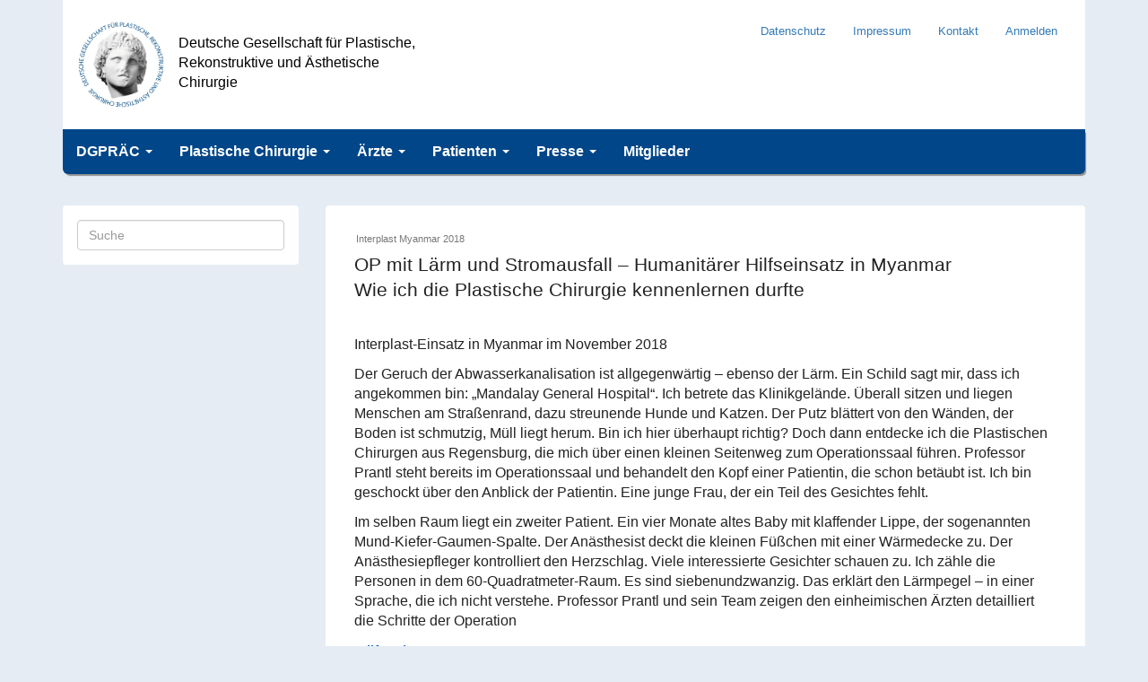

--- FILE ---
content_type: text/css
request_url: https://www.dgpraec.de/wp-content/cache/wpfc-minified/f1kzvq5l/3xd9d.css
body_size: 51612
content:
@charset "UTF-8";

.em{}
.em{--theme-hue:0;--accent-hue:220;--accent-s:86%;--accent-l:57%;--text-color-richer:hsl(var(--theme-hue), 0%, 5%);--text-color-normal:hsl(var(--theme-hue), 0%, 13%);--text-color-softer:hsl(var(--theme-hue), 0%, 33%);--accent-color:hsl(var(--accent-hue), var(--accent-s), var(--accent-l));--accent-color-hover:hsl(var(--accent-hue), calc(var(--accent-s) - 10%), calc(var(--accent-l) - 8%));--border-color:hsl(var(--theme-hue), 0%, 73%);--border-color-softer:hsl(var(--theme-hue), 0%, 82%);--background-color:transparent;--background-color-softer:hsl(var(--theme-hue), 0%, 95%);--background-color-checkboxes:white;--background-color-inputs:white;--background-color-skeleton:#ededed;--background-color-skeleton-softer:hsl(var(--theme-hue), 0%, 95%);--code-background:hsl(var(--theme-hue), 0%, 95%);--button-primary-color:white;--font-size:16px;--line-height:20px;--font-weight:400;--font-family:"Raleway", "HelveticaNeue", "Helvetica Neue", Helvetica, Arial, sans-serif;--grid-max-width:960px;}
.em.pixelbones{--button-padding:0 30px;--input-padding:6px 10px;scroll-behavior:smooth !important;font-size:var(--font-size) !important;line-height:var(--line-height) !important;font-weight:var(--font-weight) !important;font-family:var(--font-family) !important;color:var(--text-color-normal) !important;background-color:var(--background-color) !important;}
.em.pixelbones .pixelbones{line-height:1.15;-webkit-text-size-adjust:100%;}
.em.pixelbones .pixelbones{margin:0;}
.em.pixelbones main{display:block;}
.em.pixelbones h1{font-size:2em;margin:0.67em 0;}
.em.pixelbones hr{box-sizing:content-box;height:0;overflow:visible;}
.em.pixelbones pre{font-family:monospace, monospace;font-size:1em;}
.em.pixelbones a{background-color:transparent;}
.em.pixelbones abbr[title]{border-bottom:none;text-decoration:underline;text-decoration:underline dotted;}
.em.pixelbones b, .em.pixelbones strong{font-weight:bolder;}
.em.pixelbones code, .em.pixelbones kbd, .em.pixelbones samp{font-family:monospace, monospace;font-size:1em;}
.em.pixelbones small{font-size:80%;}
.em.pixelbones sub, .em.pixelbones sup{font-size:75%;line-height:0;position:relative;vertical-align:baseline;}
.em.pixelbones sub{bottom:-0.25em;}
.em.pixelbones sup{top:-0.5em;}
.em.pixelbones img{border-style:none;}
.em.pixelbones .input{}
.em.pixelbones .input button, .em.pixelbones .input input, .em.pixelbones .input optgroup, .em.pixelbones .input select, .em.pixelbones .input textarea{display:inline-block;font-family:inherit;font-size:100%;line-height:1.15;margin:0;}
.em.pixelbones .input button, .em.pixelbones .input input{overflow:visible;}
.em.pixelbones .input button, .em.pixelbones .input select{text-transform:none;}
.em.pixelbones .input button, .em.pixelbones .input [type=button],
.em.pixelbones .input [type=reset],
.em.pixelbones .input [type=submit]{-webkit-appearance:button;}
.em.pixelbones .input button::-moz-focus-inner, .em.pixelbones .input [type=button]::-moz-focus-inner,
.em.pixelbones .input [type=reset]::-moz-focus-inner,
.em.pixelbones .input [type=submit]::-moz-focus-inner{border-style:none;padding:0;}
.em.pixelbones .input button:-moz-focusring, .em.pixelbones .input [type=button]:-moz-focusring,
.em.pixelbones .input [type=reset]:-moz-focusring,
.em.pixelbones .input [type=submit]:-moz-focusring{outline:1px dotted ButtonText;}
.em.pixelbones .input fieldset{padding:0.35em 0.75em 0.625em;}
.em.pixelbones .input legend{box-sizing:border-box;color:inherit;display:table;max-width:100%;padding:0;white-space:normal;}
.em.pixelbones .input progress{vertical-align:baseline;}
.em.pixelbones .input textarea{overflow:auto;}
.em.pixelbones .input [type=checkbox],
.em.pixelbones .input [type=radio]{box-sizing:border-box;padding:0;}
.em.pixelbones .input [type=number]::-webkit-inner-spin-button,
.em.pixelbones .input [type=number]::-webkit-outer-spin-button{height:auto;}
.em.pixelbones .input [type=search]{-webkit-appearance:textfield;outline-offset:-2px;}
.em.pixelbones .input [type=search]::-webkit-search-decoration{-webkit-appearance:none;}
.em.pixelbones .input ::-webkit-file-upload-button{-webkit-appearance:button;font:inherit;}
.em.pixelbones details{display:block;}
.em.pixelbones summary{display:list-item;}
.em.pixelbones template{display:none;}
.em.pixelbones [hidden]{display:none;}
.em.pixelbones *{box-sizing:border-box !important;}
.em.pixelbones .grid-container{position:relative !important;max-width:var(--grid-max-width) !important;margin:0 auto !important;padding:0px !important;text-align:left !important;display:grid !important;grid-gap:20px !important;gap:20px !important;grid-template-columns:minmax(200px, 1fr) !important;}
@media(min-width:600px){
.em.pixelbones{}
.em.pixelbones .grid-container{grid-template-columns:repeat(3, 1fr) !important;padding:0 !important;}
.em.pixelbones .grid-container.fifths{grid-template-columns:repeat(5, 1fr) !important;}
.em.pixelbones .grid-container.quarters{grid-template-columns:repeat(4, 1fr) !important;}
.em.pixelbones .grid-container.thirds{grid-template-columns:repeat(3, 1fr) !important;}
.em.pixelbones .grid-container.halves{grid-template-columns:repeat(2, 1fr) !important;}
.em.pixelbones .grid-container.full{grid-template-columns:1fr !important;}
}
.em.pixelbones h1, .em.pixelbones h2, .em.pixelbones h3, .em.pixelbones h4, .em.pixelbones h5, .em.pixelbones h6{margin-top:0 !important;margin-bottom:20px !important;font-weight:300 !important;}
.em.pixelbones h1{font-size:calc(var(--font-size) + 24px) !important;line-height:1.2 !important;letter-spacing:-1px !important;}
.em.pixelbones h2{font-size:calc(var(--font-size) + 20px) !important;line-height:1.25 !important;letter-spacing:-1px !important;}
.em.pixelbones h3{font-size:calc(var(--font-size) + 14px) !important;line-height:1.3 !important;letter-spacing:-1px !important;}
.em.pixelbones h4{font-size:calc(var(--font-size) + 8px) !important;line-height:1.35 !important;letter-spacing:-0.8px !important;}
.em.pixelbones h5{font-size:calc(var(--font-size) + 2px) !important;line-height:1.5 !important;letter-spacing:-0.5px !important;}
.em.pixelbones h6{font-size:var(--font-size) !important;line-height:1.6 !important;letter-spacing:0 !important;}
@media(min-width:600px){
.em.pixelbones h1{font-size:calc(var(--font-size) + 34px) !important;}
.em.pixelbones h2{font-size:calc(var(--font-size) + 26px) !important;}
.em.pixelbones h3{font-size:calc(var(--font-size) + 20px) !important;}
.em.pixelbones h4{font-size:calc(var(--font-size) + 14px) !important;}
.em.pixelbones h5{font-size:calc(var(--font-size) + 8px) !important;}
.em.pixelbones h6{font-size:var(--font-size) !important;}
}
.em.pixelbones p{margin:0 0 5px !important;line-height:var(--line-height) !important;}
.em.pixelbones a{color:var(--accent-color) !important;background-color:transparent !important;-webkit-box-shadow:none !important;box-shadow:none !important;}
.em.pixelbones a :hover{color:var(--accent-color-hover) !important;background-color:transparent !important;}
.em.pixelbones a :focus{background-color:transparent !important;}
.em.pixelbones .button.input:not([data-nostyle]), .em.pixelbones button.input:not([data-nostyle]), .em.pixelbones input[type=submit].input:not([data-nostyle]), .em.pixelbones input[type=reset].input:not([data-nostyle]), .em.pixelbones input[type=button].input:not([data-nostyle]), .em.pixelbones.input .button:not([data-nostyle]), .em.pixelbones.input button:not([data-nostyle]), .em.pixelbones.input input[type=submit]:not([data-nostyle]), .em.pixelbones.input input[type=reset]:not([data-nostyle]), .em.pixelbones.input input[type=button]:not([data-nostyle]),
.em.pixelbones .input .button:not([data-nostyle]), .em.pixelbones .input button:not([data-nostyle]), .em.pixelbones .input input[type=submit]:not([data-nostyle]), .em.pixelbones .input input[type=reset]:not([data-nostyle]), .em.pixelbones .input input[type=button]:not([data-nostyle]){display:inline-block;height:38px !important;padding:var(--button-padding) !important;color:var(--text-color-softer) !important;text-align:center !important;font-size:11px !important;font-weight:600 !important;line-height:38px !important;letter-spacing:1px !important;text-transform:uppercase !important;text-decoration:none !important;white-space:nowrap !important;background-color:transparent !important;border-radius:4px !important;border:1px solid var(--border-color) !important;cursor:pointer !important;box-sizing:border-box !important;}
.em.pixelbones .button.input:not([data-nostyle]).disabled, .em.pixelbones button.input:not([data-nostyle]).disabled, .em.pixelbones input[type=submit].input:not([data-nostyle]).disabled, .em.pixelbones input[type=reset].input:not([data-nostyle]).disabled, .em.pixelbones input[type=button].input:not([data-nostyle]).disabled, .em.pixelbones.input .button:not([data-nostyle]).disabled, .em.pixelbones.input button:not([data-nostyle]).disabled, .em.pixelbones.input input[type=submit]:not([data-nostyle]).disabled, .em.pixelbones.input input[type=reset]:not([data-nostyle]).disabled, .em.pixelbones.input input[type=button]:not([data-nostyle]).disabled,
.em.pixelbones .input .button:not([data-nostyle]).disabled, .em.pixelbones .input button:not([data-nostyle]).disabled, .em.pixelbones .input input[type=submit]:not([data-nostyle]).disabled, .em.pixelbones .input input[type=reset]:not([data-nostyle]).disabled, .em.pixelbones .input input[type=button]:not([data-nostyle]).disabled{pointer-events:none !important;opacity:0.5 !important;}
.em.pixelbones .button.input[data-nostyle], .em.pixelbones button.input[data-nostyle], .em.pixelbones.input .button[data-nostyle], .em.pixelbones.input button[data-nostyle],
.em.pixelbones .input .button[data-nostyle], .em.pixelbones .input button[data-nostyle]{background-color:transparent;border:none;cursor:pointer;}
.em.pixelbones .input .button:not([data-nostyle]):hover, .em.pixelbones .input .button:not([data-nostyle]):focus, .em.pixelbones .input button:not([data-nostyle]):hover, .em.pixelbones .input button:not([data-nostyle]):focus, .em.pixelbones .input input[type=submit]:not([data-nostyle]):hover, .em.pixelbones .input input[type=submit]:not([data-nostyle]):focus, .em.pixelbones .input input[type=reset]:not([data-nostyle]):hover, .em.pixelbones .input input[type=reset]:not([data-nostyle]):focus, .em.pixelbones .input input[type=button]:not([data-nostyle]):hover, .em.pixelbones .input input[type=button]:not([data-nostyle]):focus, .em.pixelbones .input.button:not([data-nostyle]):hover, .em.pixelbones .input.button:not([data-nostyle]):focus,
.em.pixelbones .input button.em.pixelbones .input:not([data-nostyle]):hover,
.em.pixelbones .input button.em.pixelbones .input:not([data-nostyle]):focus, .em.pixelbones .input input[type=submit].em.pixelbones .input:not([data-nostyle]):hover, .em.pixelbones .input input[type=submit].em.pixelbones .input:not([data-nostyle]):focus, .em.pixelbones .input input[type=reset].em.pixelbones .input:not([data-nostyle]):hover, .em.pixelbones .input input[type=reset].em.pixelbones .input:not([data-nostyle]):focus, .em.pixelbones .input input[type=button].em.pixelbones .input:not([data-nostyle]):hover, .em.pixelbones .input input[type=button].em.pixelbones .input:not([data-nostyle]):focus{color:var(--text-color-normal) !important;border-color:var(--text-color-softer) !important;outline:0 !important;}
.em.pixelbones.input .button:not([data-nostyle]):hover, .em.pixelbones.input .button:not([data-nostyle]):focus, .em.pixelbones.input button:not([data-nostyle]):hover, .em.pixelbones.input button:not([data-nostyle]):focus, .em.pixelbones.input input[type=submit]:not([data-nostyle]):hover, .em.pixelbones.input input[type=submit]:not([data-nostyle]):focus, .em.pixelbones.input input[type=reset]:not([data-nostyle]):hover, .em.pixelbones.input input[type=reset]:not([data-nostyle]):focus, .em.pixelbones.input input[type=button]:not([data-nostyle]):hover, .em.pixelbones.input input[type=button]:not([data-nostyle]):focus, .em.pixelbones.input.button:not([data-nostyle]):hover, .em.pixelbones.input.button:not([data-nostyle]):focus{color:var(--text-color-normal) !important;border-color:var(--text-color-softer) !important;outline:0 !important;}
.em.pixelbones.input .button.button-primary, .em.pixelbones.input button.button-primary, .em.pixelbones.input input[type=submit].button-primary, .em.pixelbones.input input[type=reset].button-primary, .em.pixelbones.input input[type=button].button-primary,
.em.pixelbones .input .button.button-primary, .em.pixelbones .input button.button-primary, .em.pixelbones .input input[type=submit].button-primary, .em.pixelbones .input input[type=reset].button-primary, .em.pixelbones .input input[type=button].button-primary,
.em.pixelbones .button.button-primary.input, .em.pixelbones button.button-primary.input, .em.pixelbones input[type=submit].button-primary.input, .em.pixelbones input[type=reset].button-primary.input, .em.pixelbones input[type=button].button-primary.input{color:var(--button-primary-color) !important;background-color:var(--accent-color) !important;border-color:var(--accent-color) !important;}
.em.pixelbones.input .button.button-primary:hover, .em.pixelbones.input button.button-primary:hover, .em.pixelbones.input input[type=submit].button-primary:hover, .em.pixelbones.input input[type=reset].button-primary:hover, .em.pixelbones.input input[type=button].button-primary:hover,
.em.pixelbones .input .button.button-primary:hover, .em.pixelbones .input button.button-primary:hover, .em.pixelbones .input input[type=submit].button-primary:hover, .em.pixelbones .input input[type=reset].button-primary:hover, .em.pixelbones .input input[type=button].button-primary:hover,
.em.pixelbones .button.button-primary.input:focus, .em.pixelbones button.button-primary.input:focus, .em.pixelbones input[type=submit].button-primary.input:focus, .em.pixelbones input[type=reset].button-primary.input:focus, .em.pixelbones input[type=button].button-primary.input:focus{color:var(--button-primary-color) !important;background-color:var(--accent-color-hover) !important;border-color:var(--accent-color-hover) !important;}
.em.pixelbones.input button:not([data-nostyle]), .em.pixelbones.input .button:not([data-nostyle]),
.em.pixelbones .input button:not([data-nostyle]), .em.pixelbones .input .button:not([data-nostyle]),
.em.pixelbones button.input:not([data-nostyle]), .em.pixelbones .button.input:not([data-nostyle]){margin-bottom:10px !important;}
.em.pixelbones.input [data-lastpass-icon-root]{display:none;}
.em.pixelbones form{border:0 !important;margin:0 !important;padding:0 !important;font-weight:normal !important;overflow:visible;background:var(--background-color) !important;box-sizing:border-box !important;box-shadow:none !important;}
.em.pixelbones .input, .em.pixelbones.input{}
.em.pixelbones .input input, .em.pixelbones .input textarea, .em.pixelbones .input select, .em.pixelbones .input fieldset, .em.pixelbones .input div.input-wrap, .em.pixelbones.input input, .em.pixelbones.input textarea, .em.pixelbones.input select, .em.pixelbones.input fieldset, .em.pixelbones.input div.input-wrap{margin-bottom:15px !important;}
.em.pixelbones .input div.input-wrap, .em.pixelbones .input input[type=email],
.em.pixelbones .input input[type=number],
.em.pixelbones .input input[type=search],
.em.pixelbones .input input[type=text],
.em.pixelbones .input input[type=select-one],
.em.pixelbones .input input[type=tel],
.em.pixelbones .input input[type=url],
.em.pixelbones .input input[type=password],
.em.pixelbones .input input[type=select-type],
.em.pixelbones .input textarea, .em.pixelbones .input select:not([multiple]), .em.pixelbones.input div.input-wrap,
.em.pixelbones.input input[type=email],
.em.pixelbones.input input[type=number],
.em.pixelbones.input input[type=search],
.em.pixelbones.input input[type=text],
.em.pixelbones.input input[type=select-one],
.em.pixelbones.input input[type=tel],
.em.pixelbones.input input[type=url],
.em.pixelbones.input input[type=password],
.em.pixelbones.input input[type=select-type],
.em.pixelbones.input textarea, .em.pixelbones.input select:not([multiple]){width:100% !important;height:38px !important;padding:var(--input-padding) !important;border-radius:4px !important;background-color:var(--background-color-inputs) !important;box-shadow:none !important;box-sizing:border-box !important;border:1px solid var(--border-color-softer) !important;}
.em.pixelbones .input div.input-wrap.inline, .em.pixelbones .input input[type=email].inline,
.em.pixelbones .input input[type=number].inline,
.em.pixelbones .input input[type=search].inline,
.em.pixelbones .input input[type=text].inline,
.em.pixelbones .input input[type=select-one].inline,
.em.pixelbones .input input[type=tel].inline,
.em.pixelbones .input input[type=url].inline,
.em.pixelbones .input input[type=password].inline,
.em.pixelbones .input input[type=select-type].inline,
.em.pixelbones .input textarea.inline, .em.pixelbones .input select:not([multiple]).inline, .em.pixelbones.input div.input-wrap.inline,
.em.pixelbones.input input[type=email].inline,
.em.pixelbones.input input[type=number].inline,
.em.pixelbones.input input[type=search].inline,
.em.pixelbones.input input[type=text].inline,
.em.pixelbones.input input[type=select-one].inline,
.em.pixelbones.input input[type=tel].inline,
.em.pixelbones.input input[type=url].inline,
.em.pixelbones.input input[type=password].inline,
.em.pixelbones.input input[type=select-type].inline,
.em.pixelbones.input textarea.inline, .em.pixelbones.input select:not([multiple]).inline{width:auto !important;margin-bottom:0 !important;display:inline-block !important;}
.em.pixelbones .input select.inline, .em.pixelbones.input select.inline{padding-right:30px !important;}
.em.pixelbones .input select:not([multiple]), .em.pixelbones .input input.select-toggle, .em.pixelbones.input select:not([multiple]), .em.pixelbones.input input.select-toggle{-webkit-appearance:none !important;background:#fff url("data:image/svg+xml,%3Csvg xmlns='http://www.w3.org/2000/svg' fill='none' viewBox='0 0 15 15'%3E%3Cpath stroke='%23555' stroke-linecap='square' d='m4.5 6.5 3 3 3-3'/%3E%3C/svg%3E") no-repeat right 0 top 55% !important;background-position-x:calc(100% - 5px) !important;background-size:20px 20px !important;cursor:pointer !important;vertical-align:top !important;padding-right:30px !important;}
.em.pixelbones .input select:not([multiple]):focus, .em.pixelbones .input input.select-toggle:focus, .em.pixelbones.input select:not([multiple]):focus, .em.pixelbones.input input.select-toggle:focus{background-image:url("data:image/svg+xml,%3Csvg xmlns='http://www.w3.org/2000/svg' fill='none' viewBox='0 0 15 15'%3E%3Cpath stroke='%23000' stroke-linecap='square' d='m10.5 8.5-3-3-3 3'/%3E%3C/svg%3E") !important;}
.em.pixelbones .input input[type=email],
.em.pixelbones .input input[type=number],
.em.pixelbones .input input[type=search],
.em.pixelbones .input input[type=text],
.em.pixelbones .input input[type=select-one],
.em.pixelbones .input input[type=tel],
.em.pixelbones .input input[type=url],
.em.pixelbones .input input[type=password],
.em.pixelbones .input input[type=button],
.em.pixelbones .input input[type=submit],
.em.pixelbones .input textarea, .em.pixelbones.input input[type=email],
.em.pixelbones.input input[type=number],
.em.pixelbones.input input[type=search],
.em.pixelbones.input input[type=text],
.em.pixelbones.input input[type=select-one],
.em.pixelbones.input input[type=tel],
.em.pixelbones.input input[type=url],
.em.pixelbones.input input[type=password],
.em.pixelbones.input input[type=button],
.em.pixelbones.input input[type=submit],
.em.pixelbones.input textarea{-webkit-appearance:none !important;-moz-appearance:none !important;appearance:none !important;}
.em.pixelbones .input textarea, .em.pixelbones.input textarea{min-height:65px !important;padding-top:6px !important;padding-bottom:6px !important;}
.em.pixelbones .input div.input-wrap:focus, .em.pixelbones .input input[type=email]:focus,
.em.pixelbones .input input[type=number]:focus,
.em.pixelbones .input input[type=search]:focus,
.em.pixelbones .input input[type=text]:focus,
.em.pixelbones .input input[type=select-one]:focus,
.em.pixelbones .input input[type=tel]:focus,
.em.pixelbones .input input[type=url]:focus,
.em.pixelbones .input input[type=password]:focus,
.em.pixelbones .input textarea:focus, .em.pixelbones .input select:focus, .em.pixelbones.input div.input-wrap:focus,
.em.pixelbones.input input[type=email]:focus,
.em.pixelbones.input input[type=number]:focus,
.em.pixelbones.input input[type=search]:focus,
.em.pixelbones.input input[type=text]:focus,
.em.pixelbones.input input[type=select-one]:focus,
.em.pixelbones.input input[type=tel]:focus,
.em.pixelbones.input input[type=url]:focus,
.em.pixelbones.input input[type=password]:focus,
.em.pixelbones.input textarea:focus, .em.pixelbones.input select:focus{border:1px solid var(--accent-color) !important;outline:0 !important;}
.em.pixelbones .input div.input-wrap, .em.pixelbones.input div.input-wrap{padding:0 !important;}
.em.pixelbones .input div.input-wrap > input, .em.pixelbones .input div.input-wrap > input:focus, .em.pixelbones .input div.input-wrap > input:hover, .em.pixelbones.input div.input-wrap > input, .em.pixelbones.input div.input-wrap > input:focus, .em.pixelbones.input div.input-wrap > input:hover{width:100% !important;margin:0 !important;border:none !important;outline:0 !important;background-color:transparent !important;box-shadow:none !important;box-sizing:border-box !important;}
.em.pixelbones .input label:not([data-nostyle]),
.em.pixelbones .input legend:not([data-nostyle]), .em.pixelbones.input label:not([data-nostyle]),
.em.pixelbones.input legend:not([data-nostyle]){display:block !important;margin-bottom:8px !important;font-weight:normal !important;font-size:var(--font-size);line-height:var(--line-height);}
.em.pixelbones .input label.inline, .em.pixelbones .input label.inline-left, .em.pixelbones .input label.inline-right, .em.pixelbones .input fieldset.inline, .em.pixelbones .input fieldset.inline-left, .em.pixelbones .input fieldset.inline-right, .em.pixelbones.input label.inline, .em.pixelbones.input label.inline-left, .em.pixelbones.input label.inline-right, .em.pixelbones.input fieldset.inline, .em.pixelbones.input fieldset.inline-left, .em.pixelbones.input fieldset.inline-right{display:inline-block !important;}
.em.pixelbones .input label.inline-left, .em.pixelbones .input fieldset.inline-left, .em.pixelbones.input label.inline-left, .em.pixelbones.input fieldset.inline-left{margin-right:10px !important;}
.em.pixelbones .input label.inline-right, .em.pixelbones .input fieldset.inline-right, .em.pixelbones.input label.inline-right, .em.pixelbones.input fieldset.inline-right{margin-left:10px !important;}
.em.pixelbones .input .inline-inputs label:not([data-nostyle]), .em.pixelbones .input .inline-inputs legend:not([data-nostyle]), .em.pixelbones .input .inline-inputs input:not([type=radio]):not([type=checkbox]):not([data-nostyle]), .em.pixelbones .input .inline-inputs select:not([mutiple]):not([data-nostyle]), .em.pixelbones.input .inline-inputs label:not([data-nostyle]), .em.pixelbones.input .inline-inputs legend:not([data-nostyle]), .em.pixelbones.input .inline-inputs input:not([type=radio]):not([type=checkbox]):not([data-nostyle]), .em.pixelbones.input .inline-inputs select:not([mutiple]):not([data-nostyle]){width:auto !important;display:inline-block !important;margin:0 !important;}
.em.pixelbones .input .inline-inputs > div, .em.pixelbones.input .inline-inputs > div{display:inline-block;}
.em.pixelbones .input fieldset, .em.pixelbones.input fieldset{padding:0 !important;border-width:0 !important;}
.em.pixelbones .input input[type=checkbox], .em.pixelbones.input input[type=checkbox]{-webkit-appearance:none !important;width:15px !important;height:15px !important;position:relative !important;top:2px !important;}
.em.pixelbones .input input[type=checkbox]:focus, .em.pixelbones.input input[type=checkbox]:focus{outline:0 !important;}
.em.pixelbones .input input[type=checkbox]:before, .em.pixelbones.input input[type=checkbox]:before{content:"" !important;display:none !important;}
.em.pixelbones .input input[type=checkbox]:checked:after, .em.pixelbones.input input[type=checkbox]:checked:after{opacity:1 !important;}
.em.pixelbones .input input[type=checkbox]:after, .em.pixelbones.input input[type=checkbox]:after{content:"" !important;opacity:0 !important;display:block !important;left:4px !important;top:1px !important;position:absolute !important;width:6px !important;height:10px !important;border:2px solid #666 !important;border-top:0 !important;border-left:0 !important;transform:rotate(30deg) !important;box-sizing:border-box !important;}
.em.pixelbones .input input[type=checkbox]:not([data-nostyle]),
.em.pixelbones .input input[type=radio]:not([data-nostyle]), .em.pixelbones.input input[type=checkbox]:not([data-nostyle]),
.em.pixelbones.input input[type=radio]:not([data-nostyle]){margin-bottom:0 !important;display:inline-block !important;background-color:var(--background-color-checkboxes) !important;text-align:start !important;background-color:var(--background-color-checkboxes) !important;box-shadow:none !important;box-sizing:border-box !important;border:1px solid var(--border-color-softer) !important;}
.em.pixelbones .input label > .label-body, .em.pixelbones.input label > .label-body{display:inline-block !important;margin-left:5px !important;font-weight:normal !important;}
.em.pixelbones .input input:disabled, .em.pixelbones .input select:disabled, .em.pixelbones .input textarea:disabled, .em.pixelbones.input input:disabled, .em.pixelbones.input select:disabled, .em.pixelbones.input textarea:disabled{opacity:0.5;background-color:#efefef;}
.em.pixelbones ul{list-style:circle inside !important;}
.em.pixelbones ol{list-style:decimal inside !important;}
.em.pixelbones ol, .em.pixelbones ul{padding-left:0 !important;margin-top:0 !important;}
.em.pixelbones ul ul, .em.pixelbones ul ol, .em.pixelbones ol ol, .em.pixelbones ol ul{font-size:100% !important;margin:10px 0 10px 30px !important;color:var(--text-color-softer) !important;}
.em.pixelbones li{margin-bottom:5px !important;}
.em.pixelbones code{padding:2px 5px !important;margin:0 2px !important;font-size:90% !important;white-space:nowrap !important;background:var(--code-background) !important;border:1px solid var(--border-color-softer) !important;border-radius:4px !important;}
.em.pixelbones pre > code{display:block !important;padding:10px 15px !important;white-space:pre !important;overflow:auto !important;}
.em.pixelbones table{width:100%;}
.em.pixelbones th, .em.pixelbones td{padding:12px 15px !important;text-align:left !important;border:0 !important;border-bottom:1px solid var(--border-color-softer) !important;}
.em.pixelbones th:first-child, .em.pixelbones td:first-child{padding-left:0 !important;}
.em.pixelbones th:last-child, .em.pixelbones td:last-child{padding-right:0 !important;}
.em.pixelbones pre, .em.pixelbones blockquote, .em.pixelbones dl, .em.pixelbones figure, .em.pixelbones table, .em.pixelbones p, .em.pixelbones ul, .em.pixelbones ol{margin-bottom:25px !important;}
.em.pixelbones .screen-reader-text{border:0;padding:0;margin:0;position:absolute !important;height:1px;width:1px;overflow:hidden;clip:rect(1px 1px 1px 1px);clip:rect(1px, 1px, 1px, 1px);clip-path:inset(50%);white-space:nowrap;}
.em.pixelbones .u-full-width{width:100% !important;box-sizing:border-box !important;}
.em.pixelbones .u-max-full-width{max-width:100% !important;box-sizing:border-box !important;}
.em.pixelbones .u-pull-right{float:right !important;}
.em.pixelbones .u-pull-left{float:left !important;}
.em.pixelbones .u-align-left{text-align:left !important;}
.em.pixelbones .u-align-right{text-align:right !important;}
.em.pixelbones hr{margin-top:30px !important;margin-bottom:35px !important;border-width:0 !important;border-top:1px solid var(--border-color-softer) !important;}
.em.pixelbones section{padding:0;margin:0;}
.em.pixelbones .container:after, .em.pixelbones .row:after, .em.pixelbones .u-cf{content:"" !important;display:table !important;clear:both !important;}
.em{}
.em{--icon-logo-office365:url("data:image/svg+xml,%3Csvg xmlns='http://www.w3.org/2000/svg' viewBox='0 0 2075 2499.8'%3E%3Cpath fill='%23eb3c00' d='M0 2016.6V496.8L1344.4 0 2075 233.7v2045.9l-730.6 220.3L0 2016.6l1344.4 161.8V409.2L467.6 613.8v1198.3z'/%3E%3C/svg%3E");--icon-logo-google-calendar:url("data:image/svg+xml,%3Csvg xmlns='http://www.w3.org/2000/svg' preserveAspectRatio='xMidYMid' viewBox='0 0 256 256'%3E%3Cpath fill='%23FFF' d='M195.368421 60.6315789H60.6315789V195.368421H195.368421z'/%3E%3Cpath fill='%23EA4335' d='M195.368421 256 256 195.368421l-30.315789-5.172416-30.31579 5.172416-5.533259 27.729581z'/%3E%3Cpath fill='%23188038' d='M0 195.368421v40.421053C0 246.955789 9.04421053 256 20.2105263 256h40.4210526l6.2252856-30.315789-6.2252856-30.31579-33.0323915-5.172416L0 195.368421Z'/%3E%3Cpath fill='%231967D2' d='M256 60.6315789V20.2105263C256 9.04421053 246.955789 0 235.789474 0h-40.421053c-3.688839 15.0358547-5.533259 26.1010948-5.533259 33.1957202 0 7.0946254 1.84442 16.2399117 5.533259 27.4358587 13.409565 3.8399077 23.514828 5.7598615 30.31579 5.7598615 6.800961 0 16.906224-1.9199538 30.315789-5.7598615Z'/%3E%3Cpath fill='%23FBBC04' d='M256 60.6315789h-60.631579V195.368421H256z'/%3E%3Cpath fill='%2334A853' d='M195.368421 195.368421H60.6315789V256H195.368421z'/%3E%3Cpath fill='%234285F4' d='M195.368421 0H20.2105263C9.04421053 0 0 9.04421053 0 20.2105263V195.368421h60.6315789V60.6315789H195.368421V0Z'/%3E%3Cpath fill='%234285F4' d='M88.2694737 165.153684c-5.0357895-3.402105-8.5221053-8.370526-10.4252632-14.938947l11.6884211-4.816842c1.0610526 4.042105 2.9136842 7.174737 5.5578947 9.397894 2.6273684 2.223158 5.8273687 3.317895 9.5663157 3.317895 3.823158 0 7.107369-1.162105 9.852632-3.486316 2.745263-2.32421 4.126315-5.288421 4.126315-8.875789 0-3.671579-1.448421-6.669474-4.345263-8.993684-2.896842-2.324211-6.534737-3.486316-10.88-3.486316h-6.7536839v-11.570526H102.72c3.738947 0 6.888421-1.010527 9.448421-3.031579 2.56-2.021053 3.84-4.783158 3.84-8.303158 0-3.132632-1.145263-5.625263-3.435789-7.494737-2.290527-1.869474-5.187369-2.812632-8.707369-2.812632-3.435789 0-6.1642104.909474-8.185263 2.745264-2.0197181 1.840674-3.5381792 4.164731-4.4126316 6.753684l-11.5705263-4.816842c1.5326316-4.345264 4.3452632-8.1852635 8.471579-11.5031583 4.1263157-3.3178947 9.3978947-4.9852631 15.7978949-4.9852631 4.732631 0 8.993684.9094737 12.766316 2.7452631 3.772631 1.8357895 6.736842 4.3789474 8.875789 7.6126316 2.138947 3.2505267 3.2 6.8884207 3.2 10.9305267 0 4.126315-.993684 7.612631-2.981053 10.475789-1.987368 2.863158-4.429473 5.052632-7.326315 6.585263v.690527c3.740515 1.542157 6.989694 4.07512 9.397894 7.326315 2.442106 3.284211 3.671579 7.208421 3.671579 11.789474s-1.162105 8.673684-3.486315 12.261053c-2.324211 3.587368-5.541053 6.416842-9.616843 8.471579-4.092631 2.054736-8.690526 3.099071-13.793684 3.099071-5.9115787.016718-11.3684208-1.684335-16.4042103-5.08644Zm71.7978943-58.00421-12.833684 9.28-6.416842-9.734737L163.84 90.0884211h8.825263v78.3326319h-12.597895v-61.271579Z'/%3E%3C/svg%3E");--icon-logo-apple:url("data:image/svg+xml,%3Csvg xmlns='http://www.w3.org/2000/svg' xml:space='preserve' viewBox='0 0 52.226 52.226'%3E%3Cpath d='M36.802 1.055 36.747 0l-1.05.113c-.103.011-10.252 1.234-10.948 12.581l-.07 1.136 1.136-.077c.116-.008 11.611-.925 10.987-12.698zm-1.981 1.267c-.191 6.838-5.511 8.74-7.953 9.253.93-6.645 5.749-8.67 7.953-9.253z'/%3E%3Cpath d='m46.584 37.517-.639-.207c-3.867-1.25-6.464-4.792-6.464-8.814 0-3.578 2.023-6.778 5.281-8.352l.972-.469-.542-.933c-.232-.4-2.401-3.943-6.983-5.116-3.634-.93-7.72-.107-12.149 2.447-1.875-1.138-8.103-4.418-13.058-1.13-.97.536-11.251 6.695-5.9 23.313.157.372 3.888 9.113 8.303 12.387 1.191 1.138 4.237 2.56 7.718.187.603-.249 4.638-1.802 7.198.017.945.647 2.595 1.38 4.338 1.38 1.322 0 2.697-.421 3.859-1.621.542-.469 5.493-4.888 8.066-11.888l.075-.204-.075-.997zm-9.402 11.598-.077.073c-2.193 2.303-5.518.1-5.641.018-1.308-.93-2.823-1.233-4.244-1.233-2.579 0-4.847.999-4.992 1.064l-.163.092c-3.019 2.107-5.086.253-5.305.042l-.118-.101c-3.993-2.912-7.663-11.507-7.668-11.51-5.008-15.568 4.586-20.66 4.994-20.867l.11-.065c4.647-3.12 11.327 1.396 11.393 1.441l.533.366.552-.333c4.16-2.515 7.914-3.37 11.157-2.539 2.642.676 4.326 2.327 5.15 3.342-3.347 2.051-5.381 5.63-5.381 9.591 0 4.556 2.735 8.604 6.902 10.365-2.565 6.261-7.153 10.213-7.202 10.254z'/%3E%3C/svg%3E");--icon-logo-outlook:url("data:image/svg+xml,%3Csvg xmlns='http://www.w3.org/2000/svg' viewBox='0 0 32 32'%3E%3Cpath fill='%230072c6' d='M19.484 7.937v5.477l1.916 1.205a.489.489 0 0 0 .21 0l8.238-5.554a1.174 1.174 0 0 0-.959-1.128Z'/%3E%3Cpath fill='%230072c6' d='m19.484 15.457 1.747 1.2a.522.522 0 0 0 .543 0c-.3.181 8.073-5.378 8.073-5.378v10.066a1.408 1.408 0 0 1-1.49 1.555h-8.874v-7.443ZM10.44 12.932a1.609 1.609 0 0 0-1.42.838 4.131 4.131 0 0 0-.526 2.218A4.05 4.05 0 0 0 9.02 18.2a1.6 1.6 0 0 0 2.771.022 4.014 4.014 0 0 0 .515-2.2 4.369 4.369 0 0 0-.5-2.281 1.536 1.536 0 0 0-1.366-.809Z'/%3E%3Cpath fill='%230072c6' d='M2.153 5.155v21.427L18.453 30V2Zm10.908 14.336a3.231 3.231 0 0 1-2.7 1.361 3.19 3.19 0 0 1-2.64-1.318A5.459 5.459 0 0 1 6.706 16.1a5.868 5.868 0 0 1 1.036-3.616 3.267 3.267 0 0 1 2.744-1.384 3.116 3.116 0 0 1 2.61 1.321 5.639 5.639 0 0 1 1 3.484 5.763 5.763 0 0 1-1.035 3.586Z'/%3E%3C/svg%3E");--icon-download:url("data:image/svg+xml,%3Csvg xmlns='http://www.w3.org/2000/svg' xml:space='preserve' viewBox='0 0 479 479' fill='%23555'%3E%3Cpath d='M158.4 196.8c-5.3 5.3-5.3 13.8 0 19.1l71.6 71.6c2.6 2.6 6.1 4 9.5 4s6.9-1.3 9.5-4l71.6-71.6c5.3-5.3 5.3-13.8 0-19.1s-13.8-5.3-19.1 0L253 245.3V13.5C253 6 247 0 239.5 0S226 6 226 13.5v231.8l-48.5-48.5c-5.3-5.3-13.9-5.3-19.1 0z'/%3E%3Cpath d='m460.2 307.4-47-170c-1.1-3.9-3.8-7-7.4-8.7l-1.3-.6c-1.8-.8-3.7-1.2-5.6-1.2h-84.7c-7.5 0-13.5 6-13.5 13.5s6 13.5 13.5 13.5h75.6l39.7 143.8h-105c-7.5 0-13.5 6-13.5 13.5v12.2c0 17.9-14.5 32.4-32.4 32.4h-82.4c-17.9 0-32.4-14.5-32.4-32.4v-12.2c0-7.5-6-13.5-13.5-13.5H49.4l39.9-144.1h75.6c7.5 0 13.5-6 13.5-13.5s-6-13.5-13.5-13.5H80.1c-1.9 0-3.8.4-5.6 1.2l-1.3.6c-3.6 1.7-6.4 4.8-7.4 8.7l-47 170c-.3 1.2-.5 2.4-.5 3.6v70.9c0 53.7 43.7 97.4 97.4 97.4h247.6c53.7 0 97.4-43.7 97.4-97.4V311c0-1.3-.1-2.5-.5-3.6zm-26.5 74.2c0 38.8-31.6 70.4-70.4 70.4H115.7c-38.8 0-70.4-31.6-70.4-70.4v-56.9H137c.7 32.1 27.1 58 59.4 58h82.4c32.3 0 58.7-25.9 59.4-58h95.7v56.9h-.2z'/%3E%3C/svg%3E");--icon-spinner:url("data:image/svg+xml;charset=utf8,%3Csvg xmlns='http://www.w3.org/2000/svg' display='block' preserveAspectRatio='xMidYMid' style='margin:auto;background:0 0' viewBox='0 0 100 100'%3E%3Crect width='7' height='21' x='46.5' y='7.5' fill='%2385a2b6' rx='0' ry='0'%3E%3Canimate attributeName='opacity' begin='-0.9166666666666666s' dur='1s' keyTimes='0;1' repeatCount='indefinite' values='1;0'/%3E%3C/rect%3E%3Crect width='7' height='21' x='46.5' y='7.5' fill='%2385a2b6' rx='0' ry='0' transform='rotate(30 50 50)'%3E%3Canimate attributeName='opacity' begin='-0.8333333333333334s' dur='1s' keyTimes='0;1' repeatCount='indefinite' values='1;0'/%3E%3C/rect%3E%3Crect width='7' height='21' x='46.5' y='7.5' fill='%2385a2b6' rx='0' ry='0' transform='rotate(60 50 50)'%3E%3Canimate attributeName='opacity' begin='-0.75s' dur='1s' keyTimes='0;1' repeatCount='indefinite' values='1;0'/%3E%3C/rect%3E%3Crect width='7' height='21' x='46.5' y='7.5' fill='%2385a2b6' rx='0' ry='0' transform='rotate(90 50 50)'%3E%3Canimate attributeName='opacity' begin='-0.6666666666666666s' dur='1s' keyTimes='0;1' repeatCount='indefinite' values='1;0'/%3E%3C/rect%3E%3Crect width='7' height='21' x='46.5' y='7.5' fill='%2385a2b6' rx='0' ry='0' transform='rotate(120 50 50)'%3E%3Canimate attributeName='opacity' begin='-0.5833333333333334s' dur='1s' keyTimes='0;1' repeatCount='indefinite' values='1;0'/%3E%3C/rect%3E%3Crect width='7' height='21' x='46.5' y='7.5' fill='%2385a2b6' rx='0' ry='0' transform='rotate(150 50 50)'%3E%3Canimate attributeName='opacity' begin='-0.5s' dur='1s' keyTimes='0;1' repeatCount='indefinite' values='1;0'/%3E%3C/rect%3E%3Crect width='7' height='21' x='46.5' y='7.5' fill='%2385a2b6' rx='0' ry='0' transform='rotate(180 50 50)'%3E%3Canimate attributeName='opacity' begin='-0.4166666666666667s' dur='1s' keyTimes='0;1' repeatCount='indefinite' values='1;0'/%3E%3C/rect%3E%3Crect width='7' height='21' x='46.5' y='7.5' fill='%2385a2b6' rx='0' ry='0' transform='rotate(210 50 50)'%3E%3Canimate attributeName='opacity' begin='-0.3333333333333333s' dur='1s' keyTimes='0;1' repeatCount='indefinite' values='1;0'/%3E%3C/rect%3E%3Crect width='7' height='21' x='46.5' y='7.5' fill='%2385a2b6' rx='0' ry='0' transform='rotate(240 50 50)'%3E%3Canimate attributeName='opacity' begin='-0.25s' dur='1s' keyTimes='0;1' repeatCount='indefinite' values='1;0'/%3E%3C/rect%3E%3Crect width='7' height='21' x='46.5' y='7.5' fill='%2385a2b6' rx='0' ry='0' transform='rotate(270 50 50)'%3E%3Canimate attributeName='opacity' begin='-0.16666666666666666s' dur='1s' keyTimes='0;1' repeatCount='indefinite' values='1;0'/%3E%3C/rect%3E%3Crect width='7' height='21' x='46.5' y='7.5' fill='%2385a2b6' rx='0' ry='0' transform='rotate(300 50 50)'%3E%3Canimate attributeName='opacity' begin='-0.08333333333333333s' dur='1s' keyTimes='0;1' repeatCount='indefinite' values='1;0'/%3E%3C/rect%3E%3Crect width='7' height='21' x='46.5' y='7.5' fill='%2385a2b6' rx='0' ry='0' transform='rotate(330 50 50)'%3E%3Canimate attributeName='opacity' begin='0s' dur='1s' keyTimes='0;1' repeatCount='indefinite' values='1;0'/%3E%3C/rect%3E%3C/svg%3E");--icon-info:url("data:image/svg+xml,%3Csvg xmlns='http://www.w3.org/2000/svg' xml:space='preserve' viewBox='0 0 64 64' fill='%23555'%3E%3Cpath d='M38.5351982 47.6064987H34.455101V28.4473c0-.5527-.4473-1-1-1h-4.5204945c-.5523071 0-1 .4473-1 1s.4476929 1 1 1h3.5204945v18.1591988h-5.1216011c-.5522003 0-1 .4472008-1 1 0 .5527.4477997 1 1 1h11.2016983c.5527 0 1-.4473 1-1 0-.5527993-.4472999-1.0000001-1-1.0000001z'/%3E%3Ccircle cx='32' cy='18' r='3'/%3E%3Cpath d='M32 0C14.3269005 0 0 14.3268995 0 32s14.3268995 32 32 32 32-14.3269005 32-32S49.6730995 0 32 0zm0 62C15.457901 62 2 48.542099 2 32 2 15.4580002 15.4578991 2 32 2s30 13.4580002 30 30c0 16.542099-13.457901 30-30 30z'/%3E%3C/svg%3E");--icon-updated:url("data:image/svg+xml,%3Csvg xmlns='http://www.w3.org/2000/svg' xml:space='preserve' viewBox='0 0 51.809 51.809' fill='%23555'%3E%3Cpath d='M48.881 24.904c-.552 0-1 .447-1 1 0 12.131-9.869 22-22 22-8.611 0-16.304-4.944-19.919-12.677l5.193 2.312c.504.228 1.096-.001 1.32-.507.225-.504-.002-1.095-.507-1.319l-7.309-3.254c-.506-.229-1.095.002-1.32.507L.085 40.275c-.225.504.002 1.095.507 1.319.132.06.271.087.406.087.383 0 .748-.221.914-.594l2.235-5.02c3.941 8.44 12.335 13.837 21.732 13.837 13.233 0 24-10.767 24-24 .002-.552-.446-1-.998-1zM51.215 10.173c-.506-.227-1.096.002-1.32.507l-2.266 5.09C43.694 7.307 35.306 1.904 25.881 1.904c-13.233 0-24 10.767-24 24 0 .553.448 1 1 1s1-.447 1-1c0-12.131 9.869-22 22-22 8.599 0 16.259 4.906 19.887 12.6l-5.116-2.277c-.505-.229-1.096.002-1.32.507-.225.504.002 1.095.507 1.319l7.309 3.254c.132.06.271.087.406.087.383 0 .748-.221.914-.594l3.254-7.309c.224-.503-.003-1.094-.507-1.318z'/%3E%3C/svg%3E");--icon-trash:url("data:image/svg+xml,%3Csvg xmlns='http://www.w3.org/2000/svg' viewBox='0 0 24 24' fill='%23555'%3E%3Cpath fill-rule='evenodd' d='M16 1.75V3h5.25a.75.75 0 0 1 0 1.5H2.75a.75.75 0 0 1 0-1.5H8V1.75C8 .784 8.784 0 9.75 0h4.5C15.216 0 16 .784 16 1.75zm-6.5 0a.25.25 0 0 1 .25-.25h4.5a.25.25 0 0 1 .25.25V3h-5V1.75z'/%3E%3Cpath d='M4.997 6.178a.75.75 0 1 0-1.493.144L4.916 20.92a1.75 1.75 0 0 0 1.742 1.58h10.684a1.75 1.75 0 0 0 1.742-1.581l1.413-14.597a.75.75 0 0 0-1.494-.144l-1.412 14.596a.25.25 0 0 1-.249.226H6.658a.25.25 0 0 1-.249-.226L4.997 6.178z'/%3E%3Cpath d='M9.206 7.501a.75.75 0 0 1 .793.705l.5 8.5A.75.75 0 1 1 9 16.794l-.5-8.5a.75.75 0 0 1 .705-.793zm6.293.793A.75.75 0 1 0 14 8.206l-.5 8.5a.75.75 0 0 0 1.498.088l.5-8.5z'/%3E%3C/svg%3E");--icon-edit:url("data:image/svg+xml,%3Csvg xmlns='http://www.w3.org/2000/svg' xml:space='preserve' viewBox='0 0 512 512' fill='%23777'%3E%3Cpath d='M498.125 92.38 419.62 13.874c-18.496-18.497-48.436-18.5-66.935 0-13.167 13.169-302.639 302.642-308.16 308.161-2.182 2.182-3.725 4.918-4.46 7.915L.502 491.068c-3.036 12.368 8.186 23.44 20.431 20.432 8.361-2.053 153.718-37.747 161.117-39.564 2.996-.735 5.734-2.278 7.915-4.46l308.161-308.161c18.496-18.497 18.501-48.436-.001-66.935zM39.957 472.043l1.612-6.562 4.951 4.951-6.563 1.611zm44.917-11.029-33.887-33.887 14.736-60.009 79.16 79.16-60.009 14.736zm93.148-29.367-97.668-97.668L332.559 81.773l97.668 97.668-252.205 252.206zM474.24 135.429l-19.508 19.507-97.667-97.668 19.507-19.507c5.294-5.293 13.867-5.298 19.163 0l78.506 78.507c5.295 5.295 5.295 13.864-.001 19.161z'/%3E%3C/svg%3E");--icon-calendar:url("data:image/svg+xml,%3Csvg xmlns='http://www.w3.org/2000/svg' xml:space='preserve' viewBox='0 0 512 512' fill='%23555'%3E%3Cpath d='M472 60h-8V44c0-13.234-10.766-24-24-24s-24 10.766-24 24v16H96V44c0-13.234-10.766-24-24-24S48 30.766 48 44v16h-8C17.944 60 0 77.944 0 100v352c0 22.056 17.944 40 40 40h432c22.056 0 40-17.944 40-40V100c0-22.056-17.944-40-40-40zm-40-16c0-4.411 3.589-8 8-8s8 3.589 8 8v23.981c0 .007-.001.013-.001.019s.001.013.001.019V92c0 4.411-3.589 8-8 8s-8-3.589-8-8V44zM72 36c4.411 0 8 3.589 8 8v48c0 4.411-3.589 8-8 8s-8-3.589-8-8V44c0-4.411 3.589-8 8-8zm400 440H40c-13.234 0-24-10.766-24-24V148h384c4.418 0 8-3.582 8-8s-3.582-8-8-8H16v-32c0-13.234 10.766-24 24-24h8v16c0 13.234 10.766 24 24 24s24-10.766 24-24V76h320v16c0 13.234 10.766 24 24 24s24-10.766 24-24V76h8c13.234 0 24 10.766 24 24v32h-16c-4.418 0-8 3.582-8 8s3.582 8 8 8h16v304c0 13.234-10.766 24-24 24z'/%3E%3Cpath d='M448 132h-16c-4.418 0-8 3.582-8 8s3.582 8 8 8h16c4.418 0 8-3.582 8-8s-3.582-8-8-8z'/%3E%3Cg stroke='null'%3E%3Crect width='30' height='15' x='206' y='222' rx='8'/%3E%3Crect width='30' height='15' x='277' y='222' rx='8'/%3E%3Crect width='30' height='15' x='346' y='222' rx='8'/%3E%3Crect width='30' height='15' x='416' y='222' rx='8'/%3E%3Crect width='30' height='15' x='66' y='302' rx='8'/%3E%3Crect width='30' height='15' x='136' y='302' rx='8'/%3E%3Crect width='30' height='15' x='206' y='302' rx='8'/%3E%3Crect width='30' height='15' x='276' y='302' rx='8'/%3E%3Crect width='30' height='15' x='346' y='302' rx='8'/%3E%3Crect width='30' height='15' x='416' y='302' rx='8'/%3E%3Crect width='30' height='15' x='66' y='392' rx='8'/%3E%3Crect width='30' height='15' x='136' y='392' rx='8'/%3E%3Crect width='30' height='15' x='206' y='392' rx='8'/%3E%3Crect width='30' height='15' x='276' y='392' rx='8'/%3E%3Crect width='30' height='15' x='346' y='392' rx='8'/%3E%3C/g%3E%3C/svg%3E");--icon-calendar-empty:url("data:image/svg+xml,%3Csvg xmlns='http://www.w3.org/2000/svg' xml:space='preserve' viewBox='0 0 512 512' fill='%23555'%3E%3Cg stroke='null'%3E%3Cpath d='M472 47.37289h-8V30.42374c0-14.01907-10.766-25.42373-24-25.42373s-24 11.40466-24 25.42373v16.94915H96V30.42374C96 16.40467 85.234 5.00001 72 5.00001S48 16.40467 48 30.42374v16.94915h-8c-22.056 0-40 19.00847-40 42.37288v372.88136c0 23.36441 17.944 42.37288 40 42.37288h432c22.056 0 40-19.00847 40-42.37288V89.74577c0-23.36441-17.944-42.37288-40-42.37288zm-40-16.94915c0-4.67267 3.589-8.47458 8-8.47458s8 3.80191 8 8.47458v25.4036c0 .00742-.001.01377-.001.02013s.001.01377.001.02013v25.4036c0 4.67267-3.589 8.47458-8 8.47458s-8-3.80191-8-8.47458V30.42374zM72 21.94916c4.411 0 8 3.80191 8 8.47458V81.2712c0 4.67267-3.589 8.47458-8 8.47458s-8-3.80191-8-8.47458V30.42374c0-4.67267 3.589-8.47458 8-8.47458zm400 466.10169H40c-13.234 0-24-11.40466-24-25.42373v-322.0339h384c4.418 0 8-3.79449 8-8.47458s-3.582-8.47458-8-8.47458H16V89.74575c0-14.01907 10.766-25.42373 24-25.42373h8v16.94915c0 14.01907 10.766 25.42373 24 25.42373s24-11.40466 24-25.42373V64.32202h320v16.94915c0 14.01907 10.766 25.42373 24 25.42373s24-11.40466 24-25.42373V64.32202h8c13.234 0 24 11.40466 24 25.42373v33.89831h-16c-4.418 0-8 3.79449-8 8.47458s3.582 8.47458 8 8.47458h16v322.0339c0 14.01907-10.766 25.42373-24 25.42373z'/%3E%3Cpath d='M448 123.64407h-16c-4.418 0-8 3.79449-8 8.47458s3.582 8.47458 8 8.47458h16c4.418 0 8-3.79449 8-8.47458s-3.582-8.47458-8-8.47458z'/%3E%3C/g%3E%3C/svg%3E");--icon-24h:url('data:image/svg+xml,<svg xmlns="http://www.w3.org/2000/svg" xml:space="preserve" fill="%23646468" stroke="%23646468" viewBox="0 0 461.5 461.5"><path d="M268.6 409.9c-3.6 1-7.3 1.8-11 2.6a17.7 17.7 0 1 0 7.1 34.7c4.4-.9 8.8-1.9 13.1-3a17.7 17.7 0 1 0-9.2-34.3zM145 400a179 179 0 0 1-10.2-4.9 17.7 17.7 0 0 0-16.4 31.5c4 2 8 4 12.1 5.8A17.7 17.7 0 0 0 145 400zM206 415.6c-3.8-.3-7.5-.7-11.2-1.2a17.7 17.7 0 1 0-5 35c4.4.7 8.9 1.2 13.3 1.6a17.7 17.7 0 1 0 2.9-35.4zM325.7 383.4c-3 2.2-6.2 4.2-9.5 6.2a17.7 17.7 0 0 0 18.4 30.3c3.8-2.3 7.6-4.7 11.2-7.2a17.7 17.7 0 0 0-20-29.3zM395.5 335.5c-8-5.7-19-4-24.8 4l-6.9 9a17.7 17.7 0 1 0 27.5 22.4c2.8-3.4 5.6-7 8.2-10.7 5.7-8 3.9-19-4-24.7zM420.3 270.9a17.7 17.7 0 0 0-22 12c-1 3.6-2.2 7.3-3.5 10.8a17.6 17.6 0 0 0 10.7 22.7 17.7 17.7 0 0 0 22.7-10.7c1.5-4.2 2.9-8.5 4.1-12.8a17.7 17.7 0 0 0-12-22zM453.6 155.3l-23.4 7.3A219 219 0 0 0 309.4 29.2l-.7-.3C262.7 9 212 5 163.2 18.2l-1.2.3a214 214 0 0 0-12.8 4c-.4 0-.7.2-1 .3a218.6 218.6 0 0 0-107 80l-.3.4c-2.5 3.6-5 7.4-7.4 11.2l-.4.7A219 219 0 0 0 9.5 294.8c9.4 31.1 25 59 46.5 83.2a17.7 17.7 0 0 0 26.5-23.7 183 183 0 0 1-27-39.4l-.1-.5-4.8-10.2v-.1a185.4 185.4 0 0 1 60.8-222.3l2.7-2A184.2 184.2 0 0 1 232 46.4a185.8 185.8 0 0 1 147.8 90.3l1.4 2.4.2.3c6 10.5 11 21.8 15 33.7l-23.3 7.3c-6.5 2-7.1 6.6-1.5 10.3l50.8 32.9a10 10 0 0 0 15-4.7l23.2-55.8c2.6-6.3-.6-9.8-7-7.8z"/><path d="M155.3 231.2a150.5 150.5 0 0 0-35 33 67 67 0 0 0-11.1 29.8H216v-29h-55.7a129.4 129.4 0 0 1 23-18.3 94.2 94.2 0 0 0 25-23.4 40.8 40.8 0 0 0 6.8-22.4 34.8 34.8 0 0 0-22.4-33.1c-7-2.9-16.7-4.3-29.3-4.3-12 0-21.4 1.5-28.2 4.5-6.8 3-12 7.3-15.8 13a57 57 0 0 0-7.7 23.4l35.7 3c1-7.3 3-12.3 5.8-15.2 3-2.9 6.6-4.3 11.2-4.3 4.3 0 8 1.4 10.9 4.2 2.9 2.7 4.3 6 4.3 10 0 3.6-1.5 7.4-4.4 11.5-2.9 4-9.6 9.9-20 17.6zM323.7 294v-24h16v-27.7h-16v-78.8h-31.1l-65 77.2V270h65v24h31zm-65.4-51.7 34.3-40.3v40.3h-34.3z"/></svg>');--icon-list-grouped:url("data:image/svg+xml,%3Csvg xmlns='http://www.w3.org/2000/svg' xml:space='preserve' viewBox='0 0 64 64' fill='%23555'%3E%3Cpath stroke='null' d='M1.52092 5.89552h60.86722c.84042 0 1.52107-.4472 1.52107-.9995 0-.5522-.68065-.9995-1.52107-.9995H1.52092C.68065 3.89652 0 4.34382 0 4.89602c0 .5523.68065.9995 1.52092.9995z'/%3E%3Cpath d='M62.98405 19.62524h-40c-.5522 0-.9995.4473-.9995.9995 0 .5523.4473.9995.9995.9995h40c.5523 0 .9996-.4472.9996-.9995 0-.5522-.4473-.9995-.9996-.9995z'/%3E%3Cpath stroke='null' d='M10.00888 13.67918c-3.87581 0-7.02924 3.15984-7.02924 7.04356 0 3.88384 3.15342 7.0437 7.02924 7.0437 3.87592 0 7.02934-3.15986 7.02934-7.0437 0-3.88372-3.15342-7.04356-7.02934-7.04356zm0 11.80281c-2.61911 0-4.74945-2.13465-4.74945-4.75925 0-2.62448 2.13034-4.75913 4.74945-4.75913 2.61925 0 4.74956 2.13465 4.74956 4.75913 0 2.62459-2.1303 4.75925-4.74956 4.75925zM1.52092 37.42953h60.86722c.84043 0 1.52108-.4472 1.52108-.9995 0-.5522-.68065-.9995-1.52108-.9995H1.52092c-.84027 0-1.52092.4473-1.52092.9995 0 .5523.68065.9995 1.52092.9995z'/%3E%3Cpath d='M62.98405 51.15925h-40c-.5522 0-.9995.4473-.9995.9995 0 .5523.4473.9995.9995.9995h40c.5523 0 .9996-.4472.9996-.9995 0-.5522-.4473-.9995-.9996-.9995z'/%3E%3Cpath stroke='null' d='M10.00888 45.21319c-3.87582 0-7.02924 3.15984-7.02924 7.04356 0 3.88384 3.15342 7.0437 7.02924 7.0437 3.87592 0 7.02934-3.15986 7.02934-7.0437 0-3.88372-3.15342-7.04356-7.02934-7.04356zm0 11.80281c-2.61912 0-4.74945-2.13465-4.74945-4.75925 0-2.62447 2.13033-4.75913 4.74945-4.75913 2.61925 0 4.74955 2.13466 4.74955 4.75913 0 2.6246-2.1303 4.75925-4.74955 4.75925z'/%3E%3C/svg%3E");--icon-list-grid:url("data:image/svg+xml,%3Csvg xmlns='http://www.w3.org/2000/svg' fill='none' stroke='%23555' stroke-linecap='round' viewBox='0 0 24 24'%3E%3Crect width='8' height='8' x='2' y='2' rx='0'/%3E%3Crect width='8' height='8' x='2' y='14' rx='0'/%3E%3Crect width='8' height='8' x='14' y='2' rx='0'/%3E%3Crect width='8' height='8' x='14' y='14' rx='0'/%3E%3C/svg%3E");--icon-filter:url("data:image/svg+xml;charset=utf8,%3Csvg xmlns='http://www.w3.org/2000/svg' xml:space='preserve' viewBox='0 0 256 256'%3E%3Cg fill='%23555' stroke-miterlimit='10' stroke-width='0'%3E%3Cpath d='M1.793 44.436943c0-3.0962784 2.5129216-5.6092 5.6092-5.6092h92.229271c3.0962784 0 5.6092 2.5129216 5.6092 5.6092s-2.5129216 5.6092-5.6092 5.6092H7.4022c-3.0962784 0-5.6092-2.510117-5.6092-5.6092zM87.7343578 211.563057c0-3.0962784 2.5129216-5.6092 5.6092-5.6092H248.5978c3.0962784 0 5.6092 2.5129216 5.6092 5.6092s-2.5129216 5.6092-5.6092 5.6092H93.3435578c-3.099083 0-5.6092-2.5129216-5.6092-5.6092zM1.793 128c0-3.0962784 2.5129216-5.6092 5.6092-5.6092h168.4947588c3.0962784 0 5.6092 2.5129216 5.6092 5.6092s-2.5129216 5.6092-5.6092 5.6092H7.4022c-3.0962784 0-5.6092-2.5129216-5.6092-5.6092z'/%3E%3Cpath d='M170.2877588 128c0-15.3243344 12.466447-27.793586 27.793586-27.793586S225.8749308 112.672861 225.8749308 128s-12.466447 27.793586-27.793586 27.793586S170.2877588 143.327139 170.2877588 128zm44.3659674 0c0-9.1401914-7.4349946-16.575186-16.575186-16.575186S181.5033542 118.8598086 181.5033542 128s7.4349946 16.575186 16.575186 16.575186 16.575186-7.4349946 16.575186-16.575186zM94.022271 44.436943c0-15.3243344 12.466447-27.793586 27.793586-27.793586 15.3243344 0 27.793586 12.466447 27.793586 27.793586s-12.466447 27.793586-27.793586 27.793586-27.793586-12.4692516-27.793586-27.793586zm44.368772 0c0-9.1401914-7.4349946-16.575186-16.575186-16.575186s-16.575186 7.4349946-16.575186 16.575186 7.4349946 16.575186 16.575186 16.575186 16.575186-7.4349946 16.575186-16.575186zM43.3655858 211.563057c0-15.3243344 12.466447-27.7907814 27.793586-27.7907814 15.3243344 0 27.7907814 12.466447 27.7907814 27.7907814 0 15.327139-12.466447 27.793586-27.7907814 27.793586s-27.793586-12.466447-27.793586-27.793586zm44.368772 0c0-9.1401914-7.43219-16.5723814-16.5723814-16.5723814s-16.575186 7.43219-16.575186 16.5723814 7.4349946 16.575186 16.575186 16.575186 16.5723814-7.4349946 16.5723814-16.575186z'/%3E%3Cpath d='M138.391043 44.436943c0-3.0962784 2.5129216-5.6092 5.6092-5.6092H248.5978c3.0962784 0 5.6092 2.5129216 5.6092 5.6092s-2.5129216 5.6092-5.6092 5.6092H144.000243c-3.099083 0-5.6092-2.510117-5.6092-5.6092zM214.6537262 128c0-3.0962784 2.5129216-5.6092 5.6092-5.6092H248.5978c3.0962784 0 5.6092 2.5129216 5.6092 5.6092s-2.5129216 5.6092-5.6092 5.6092h-28.3348738c-3.0962784 0-5.6092-2.5129216-5.6092-5.6092zM1.793 211.563057c0-3.0962784 2.5129216-5.6092 5.6092-5.6092h41.5725858c3.0962784 0 5.6092 2.5129216 5.6092 5.6092s-2.5129216 5.6092-5.6092 5.6092H7.4022c-3.0962784 0-5.6092-2.5129216-5.6092-5.6092z'/%3E%3C/g%3E%3C/svg%3E");--icon-filter-hide:url('data:image/svg+xml,<svg xmlns="http://www.w3.org/2000/svg" xml:space="preserve" viewBox="0 0 256 256"><g class="layer"><g fill="%23555" stroke-miterlimit="10" stroke-width="0"><path d="M1.8 44.4c0-3 2.5-5.6 5.6-5.6h92.2a5.6 5.6 0 1 1 0 11.3H7.4c-3 0-5.6-2.6-5.6-5.7zm86 167.2c0-3.1 2.5-5.6 5.5-5.6h155.3a5.6 5.6 0 0 1 0 11.2H93.3a5.6 5.6 0 0 1-5.6-5.6zM1.7 128c0-3.1 2.5-5.6 5.6-5.6h168.5a5.6 5.6 0 0 1 0 11.2H7.4c-3 0-5.6-2.5-5.6-5.6z"/><path d="M170.3 128a27.8 27.8 0 1 1 55.6 0 27.8 27.8 0 0 1-55.6 0zm44.3 0a16.6 16.6 0 1 0-33.1 0 16.6 16.6 0 0 0 33.1 0zM94 44.4a27.8 27.8 0 1 1 55.7.1 27.8 27.8 0 0 1-55.7 0zm44.4 0a16.6 16.6 0 1 0-33.2 0 16.6 16.6 0 0 0 33.2 0zm-95 167.2a27.8 27.8 0 1 1 55.6 0 27.8 27.8 0 0 1-55.6 0zm44.3 0a16.6 16.6 0 1 0-33.1 0 16.6 16.6 0 0 0 33.1 0z"/><path d="M138.4 44.4c0-3 2.5-5.6 5.6-5.6h104.6a5.6 5.6 0 0 1 0 11.3H144a5.6 5.6 0 0 1-5.6-5.7zm76.2 83.6c0-3.1 2.6-5.6 5.7-5.6h28.3a5.6 5.6 0 0 1 0 11.2h-28.3c-3.1 0-5.7-2.5-5.7-5.6zM1.8 211.6c0-3.1 2.5-5.6 5.6-5.6H49a5.6 5.6 0 0 1 0 11.2H7.4c-3 0-5.6-2.5-5.6-5.6z"/></g><rect width="339.7" height="9.6" x="-41.5" y="124.4" fill="%23545454" rx="6" ry="6" transform="rotate(45 128.4 129.2)"/></g></svg>');--icon-sort-desc:url("data:image/svg+xml,%3Csvg xmlns='http://www.w3.org/2000/svg' fill='%23555' viewBox='0 0 24 24'%3E%3Cpath stroke='%23555' stroke-linecap='round' stroke-linejoin='round' stroke-width='2' d='M4 6h16M7 12h10m-6 6h2'/%3E%3C/svg%3E");--icon-sort-asc:url("data:image/svg+xml,%3Csvg xmlns='http://www.w3.org/2000/svg' fill='%23555' transform='rotate(180)' viewBox='0 0 24 24'%3E%3Cpath stroke='%23555' stroke-linecap='round' stroke-linejoin='round' stroke-width='2' d='M4 6h16M7 12h10m-6 6h2'/%3E%3C/svg%3E");--icon-list:url("data:image/svg+xml,%3Csvg xmlns='http://www.w3.org/2000/svg' xml:space='preserve' viewBox='0 0 489.7 489.7' fill='%23555'%3E%3Cpath d='M52.7 134.75c29.1 0 52.7-23.7 52.7-52.7s-23.6-52.8-52.7-52.8S0 52.95 0 81.95s23.7 52.8 52.7 52.8zm0-81c15.6 0 28.2 12.7 28.2 28.2s-12.7 28.2-28.2 28.2-28.2-12.7-28.2-28.2 12.7-28.2 28.2-28.2zM52.7 297.55c29.1 0 52.7-23.7 52.7-52.7s-23.6-52.7-52.7-52.7S0 215.75 0 244.85s23.7 52.7 52.7 52.7zm0-80.9c15.6 0 28.2 12.7 28.2 28.2s-12.7 28.2-28.2 28.2-28.2-12.6-28.2-28.2 12.7-28.2 28.2-28.2zM52.7 460.45c29.1 0 52.7-23.7 52.7-52.7 0-29.1-23.7-52.7-52.7-52.7S0 378.75 0 407.75c0 29 23.7 52.7 52.7 52.7zm0-81c15.6 0 28.2 12.7 28.2 28.2 0 15.6-12.7 28.2-28.2 28.2s-28.2-12.7-28.2-28.2 12.7-28.2 28.2-28.2zM175.9 94.25h301.5c6.8 0 12.3-5.5 12.3-12.3s-5.5-12.3-12.3-12.3H175.9c-6.8 0-12.3 5.5-12.3 12.3s5.5 12.3 12.3 12.3zM175.9 257.15h301.5c6.8 0 12.3-5.5 12.3-12.3s-5.5-12.3-12.3-12.3H175.9c-6.8 0-12.3 5.5-12.3 12.3s5.5 12.3 12.3 12.3zM175.9 419.95h301.5c6.8 0 12.3-5.5 12.3-12.3s-5.5-12.3-12.3-12.3H175.9c-6.8 0-12.3 5.5-12.3 12.3s5.5 12.3 12.3 12.3z'/%3E%3C/svg%3E");--icon-map:url("data:image/svg+xml,%3Csvg xmlns='http://www.w3.org/2000/svg' xml:space='preserve' viewBox='0 0 24 24'%3E%3Cg fill='%23555' stroke='null'%3E%3Cpath d='M23.60271 6.00106c-.06052-.04356-.1382-.05504-.20853-.03174l-5.24662 1.74601c.45988-.98428.77708-1.91431.77708-2.61002 0-2.62885-2.14206-4.7674-4.77523-4.7674-2.63289 0-4.77523 2.13855-4.77523 4.7674 0 .38044.09287.82775.25022 1.31358l-1.35121-.44957c-.00646-.00226-.01321 0-.02-.0017-.01773-.00419-.0349-.00447-.0532-.00447-.0183 0-.03547.00028-.0532.00447-.00646.0017-.01349-.00057-.02.0017L.49322 8.5097c-.09452.03146-.15815.11938-.15815.21887v13.85684c0 .07417.03575.14386.09599.18742.03995.02867.08754.04356.13537.04356.02448 0 .04924-.00395.07316-.0121l7.56037-2.51589 7.56037 2.51589c.00028 0 .00085 0 .00113.00028.02335.00758.04754.01182.07207.01182s.04868-.00419.07202-.01182c.00028 0 .00085 0 .00113-.00028l7.63353-2.54033c.09457-.03146.15815-.11942.15815-.21887V6.1882c.00033-.07417-.03542-.14386-.09566-.18714l.00001-.00001zM7.96888 19.87843.79806 22.26481V8.89516l7.17086-2.38638v13.36965h-.00005.00001zM14.14937.70374c2.43082 0 4.4085 1.97444 4.4085 4.40129 0 .71987-.36758 1.71874-.88458 2.76796-.0957.19443-.19674.39057-.30145.58727-.40639.76229-.86854 1.52826-1.30673 2.21356-.15872.2484-.31409.48583-.46271.7089-.57865.8691-1.05004 1.51644-1.18541 1.70024l-.15787.2144c-.05009.06828-.16886.06941-.22008-.00113l-.1573-.21327c-.32253-.4386-2.5527-3.51001-3.59963-5.95846-.08188-.19133-.15622-.37875-.22206-.56085-.19843-.54874-.31913-1.04973-.31913-1.45857C9.74087 2.6782 11.71856.70376 14.14938.70376l-.00001-.00001zm1.45309 21.56107L8.4316 19.87843V6.50878l1.392.46332c.96929 2.45745 3.21545 5.58367 3.76316 6.32798l.15678.2127c.09429.12898.24626.20569.40611.20569.16013 0 .31154-.07671.40526-.20456l.15759-.21383c.11202-.15201.45087-.6173.88991-1.26272v10.22746h.00005zm7.63353-2.38638-7.17086 2.38638V11.34474c.58511-.89297 1.25437-1.98146 1.79868-3.04838l5.37246-1.78787v13.36993h-.00028z'/%3E%3Cpath d='M14.14937 7.56078c1.1407 0 2.06857-.9264 2.06857-2.06495-.00028-1.13882-.92821-2.06495-2.06857-2.06495-1.14041 0-2.06834.9264-2.06834 2.06495s.92792 2.06495 2.06834 2.06495zm0-3.76401c.93835 0 1.70161.76229 1.70189 1.69911 0 .93681-.76355 1.69911-1.70189 1.69911-.93835 0-1.70189-.76229-1.70189-1.69911s.76355-1.69911 1.70189-1.69911z'/%3E%3C/g%3E%3C/svg%3E");--icon-location:url("data:image/svg+xml,%3Csvg xmlns='http://www.w3.org/2000/svg' xml:space='preserve' viewBox='0 0 54.757 54.757' fill='%23555'%3E%3Cpath d='M27.557 12c-3.859 0-7 3.141-7 7s3.141 7 7 7 7-3.141 7-7-3.141-7-7-7zm0 12c-2.757 0-5-2.243-5-5s2.243-5 5-5 5 2.243 5 5-2.243 5-5 5z'/%3E%3Cpath d='M40.94 5.617C37.318 1.995 32.502 0 27.38 0c-5.123 0-9.938 1.995-13.56 5.617-6.703 6.702-7.536 19.312-1.804 26.952L27.38 54.757 42.721 32.6c5.755-7.671 4.922-20.281-1.781-26.983zm.159 25.814L27.38 51.243 13.639 31.4C8.44 24.468 9.185 13.08 15.235 7.031 18.479 3.787 22.792 2 27.38 2s8.901 1.787 12.146 5.031c6.05 6.049 6.795 17.437 1.573 24.4z'/%3E%3C/svg%3E");--icon-settings:url("data:image/svg+xml,%3Csvg xmlns='http://www.w3.org/2000/svg' xml:space='preserve' viewBox='0 0 54 54' fill='%23555'%3E%3Cpath d='M51.22 21h-5.052c-.812 0-1.481-.447-1.792-1.197s-.153-1.54.42-2.114l3.572-3.571c.525-.525.814-1.224.814-1.966 0-.743-.289-1.441-.814-1.967l-4.553-4.553c-1.05-1.05-2.881-1.052-3.933 0l-3.571 3.571c-.574.573-1.366.733-2.114.421-.75-.311-1.197-.98-1.197-1.792V2.78C33 1.247 31.753 0 30.22 0h-6.44C22.247 0 21 1.247 21 2.78v5.052c0 .812-.447 1.481-1.197 1.792-.748.313-1.54.152-2.114-.421l-3.571-3.571c-1.052-1.052-2.883-1.05-3.933 0l-4.553 4.553c-.525.525-.814 1.224-.814 1.967 0 .742.289 1.44.814 1.966l3.572 3.571c.573.574.73 1.364.42 2.114S8.644 21 7.832 21H2.78C1.247 21 0 22.247 0 23.78v6.439C0 31.753 1.247 33 2.78 33h5.052c.812 0 1.481.447 1.792 1.197s.153 1.54-.42 2.114l-3.572 3.571c-.525.525-.814 1.224-.814 1.966 0 .743.289 1.441.814 1.967l4.553 4.553c1.051 1.051 2.881 1.053 3.933 0l3.571-3.572c.574-.573 1.363-.731 2.114-.42.75.311 1.197.98 1.197 1.792v5.052c0 1.533 1.247 2.78 2.78 2.78h6.439c1.533 0 2.78-1.247 2.78-2.78v-5.052c0-.812.447-1.481 1.197-1.792.751-.312 1.54-.153 2.114.42l3.571 3.572c1.052 1.052 2.883 1.05 3.933 0l4.553-4.553c.525-.525.814-1.224.814-1.967 0-.742-.289-1.44-.814-1.966l-3.572-3.571c-.573-.574-.73-1.364-.42-2.114S45.356 33 46.168 33h5.052c1.533 0 2.78-1.247 2.78-2.78v-6.44c0-1.533-1.247-2.78-2.78-2.78zm.78 9.22c0 .43-.35.78-.78.78h-5.052c-1.624 0-3.019.932-3.64 2.432-.622 1.5-.295 3.146.854 4.294l3.572 3.571c.305.305.305.8 0 1.104l-4.553 4.553c-.304.304-.799.306-1.104 0l-3.571-3.572c-1.149-1.149-2.794-1.474-4.294-.854-1.5.621-2.432 2.016-2.432 3.64v5.052c0 .43-.35.78-.78.78h-6.44c-.43 0-.78-.35-.78-.78v-5.052c0-1.624-.932-3.019-2.432-3.64-.503-.209-1.021-.311-1.533-.311-1.014 0-1.997.4-2.761 1.164l-3.571 3.572c-.306.306-.801.304-1.104 0L7.046 42.4c-.305-.305-.305-.8 0-1.104l3.572-3.571c1.148-1.148 1.476-2.794.854-4.294C10.851 31.932 9.456 31 7.832 31H2.78c-.43 0-.78-.35-.78-.78v-6.44c0-.43.35-.78.78-.78h5.052c1.624 0 3.019-.932 3.64-2.432.622-1.5.295-3.146-.854-4.294l-3.572-3.571c-.305-.305-.305-.8 0-1.104l4.553-4.553c.304-.305.799-.305 1.104 0l3.571 3.571c1.147 1.147 2.792 1.476 4.294.854 1.5-.62 2.432-2.015 2.432-3.639V2.78c0-.43.35-.78.78-.78h6.439c.431 0 .781.35.781.78v5.052c0 1.624.932 3.019 2.432 3.64 1.502.622 3.146.294 4.294-.854l3.571-3.571c.306-.305.801-.305 1.104 0l4.553 4.553c.305.305.305.8 0 1.104l-3.572 3.571c-1.148 1.148-1.476 2.794-.854 4.294.621 1.5 2.016 2.432 3.64 2.432h5.052c.43-.001.78.349.78.779v6.44z'/%3E%3Cpath d='M27 18c-4.963 0-9 4.037-9 9s4.037 9 9 9 9-4.037 9-9-4.037-9-9-9zm0 16c-3.859 0-7-3.141-7-7s3.141-7 7-7 7 3.141 7 7-3.141 7-7 7z'/%3E%3C/svg%3E");--icon-clock:url("data:image/svg+xml,%3Csvg xmlns='http://www.w3.org/2000/svg' xml:space='preserve' viewBox='0 0 60 60' fill='%23555'%3E%3Cpath d='M30 0C13.458 0 0 13.458 0 30s13.458 30 30 30 30-13.458 30-30S46.542 0 30 0zm0 58C14.561 58 2 45.439 2 30S14.561 2 30 2s28 12.561 28 28-12.561 28-28 28z'/%3E%3Cpath d='M31 26.021V15.879c0-.553-.448-1-1-1s-1 .447-1 1v10.142c-1.399.364-2.494 1.459-2.858 2.858H19c-.552 0-1 .447-1 1s.448 1 1 1h7.142c.447 1.72 2 3 3.858 3 2.206 0 4-1.794 4-4 0-1.859-1.28-3.411-3-3.858zm-1 5.858c-1.103 0-2-.897-2-2s.897-2 2-2 2 .897 2 2-.897 2-2 2zM30 9.879c.552 0 1-.447 1-1v-1c0-.553-.448-1-1-1s-1 .447-1 1v1c0 .553.448 1 1 1zM30 49.879c-.552 0-1 .447-1 1v1c0 .553.448 1 1 1s1-.447 1-1v-1c0-.553-.448-1-1-1zM52 28.879h-1c-.552 0-1 .447-1 1s.448 1 1 1h1c.552 0 1-.447 1-1s-.448-1-1-1zM9 28.879H8c-.552 0-1 .447-1 1s.448 1 1 1h1c.552 0 1-.447 1-1s-.448-1-1-1zM44.849 13.615l-.707.707c-.391.391-.391 1.023 0 1.414.195.195.451.293.707.293s.512-.098.707-.293l.707-.707c.391-.391.391-1.023 0-1.414s-1.023-.39-1.414 0zM14.444 44.021l-.707.707c-.391.391-.391 1.023 0 1.414.195.195.451.293.707.293s.512-.098.707-.293l.707-.707c.391-.391.391-1.023 0-1.414s-1.024-.39-1.414 0zM45.556 44.021c-.391-.391-1.023-.391-1.414 0s-.391 1.023 0 1.414l.707.707c.195.195.451.293.707.293s.512-.098.707-.293c.391-.391.391-1.023 0-1.414l-.707-.707zM15.151 13.615c-.391-.391-1.023-.391-1.414 0s-.391 1.023 0 1.414l.707.707c.195.195.451.293.707.293s.512-.098.707-.293c.391-.391.391-1.023 0-1.414l-.707-.707z'/%3E%3C/svg%3E");--icon-folder:url("data:image/svg+xml,%3Csvg xmlns='http://www.w3.org/2000/svg' xml:space='preserve' viewBox='0 0 60 60' fill='%23555'%3E%3Cpath d='m26.525 10.5-4.618-6.451-.392-.549H0v53h60v-46H26.525zM58 12.5v5H31.536l-3.579-5H58zm-56 42v-49h18.485l5 7h.012l4.69 6.551c.195.272.501.417.813.418v.031h27v35H2z'/%3E%3C/svg%3E");--icon-category:var(--icon-folder);--icon-tag:url("data:image/svg+xml,%3Csvg xmlns='http://www.w3.org/2000/svg' xml:space='preserve' viewBox='0 0 502.418 502.418'%3E%3Cpath d='M101.791 0v502.418l149.413-114.577 149.423 114.577V0H101.791zm279.144 462.505-129.731-99.481-129.721 99.481V19.692h259.452v442.813z'/%3E%3C/svg%3E");--icon-ticket:url("data:image/svg+xml,%3Csvg xmlns='http://www.w3.org/2000/svg' xml:space='preserve' version='1.0' viewBox='0 0 64 64'%3E%3Cg fill='none' stroke='%23000' stroke-miterlimit='10' stroke-width='2'%3E%3Cpath d='M57 18c-1.504 1.504-2.705 2-5 2-4.59 0-8-3.41-8-8 0-2.295.496-3.496 2-5l-6-6L1 40l6 6c1.504-1.504 2.705-2 5-2 4.59 0 8 3.41 8 8 0 2.295-.496 3.496-2 5l6 6 39-39-6-6zM26 15l4 4M45 34l4 4'/%3E%3C/g%3E%3Cpath fill='none' stroke='%23000' stroke-miterlimit='10' stroke-width='2' d='m32 21 4 4M39 28l4 4'/%3E%3C/svg%3E");--icon-tickets:url('data:image/svg+xml,<svg xmlns="http://www.w3.org/2000/svg" fill="none" stroke="%23000" stroke-width="1.8" viewBox="0 0 64 64"><path d="M58.1 37.7 16.6 54.5l-2-5.5s4.2-2.1 2.8-5.8-6.2-3-6.2-3l-1.8-5.6L51 18.2l2 4.9s-4.4 2.7-3 6.5 6.3 3 6.3 3Z"/><path stroke-dasharray="9 4" d="m18.5 31 2.3 5.2M21.8 38.6l2 4.4M24.5 45l2.3 5.2"/><path d="m9.4 34.5 32.1-23.8 3.4 4s-3.5 4-1 7.2"/></svg>');--icon-attendees:url('data:image/svg+xml,<svg xmlns="http://www.w3.org/2000/svg" fill="%23646468" stroke="%23646468" stroke-width="0" viewBox="0 0 32 32"><path stroke="none" d="M23.3 26.1 17 22.6c2.4-1.8 3-5.4 3-7.5V11c0-2.8-3.7-6-7.5-6C8.8 5 5 8.2 5 11v4.2c0 1.9.8 5.6 3.1 7.5l-6.4 3.5S0 26.9 0 27.8v2.5c0 1 .8 1.7 1.7 1.7h21.6c1 0 1.7-.7 1.7-1.7v-2.5c0-1-1.7-1.7-1.7-1.7zm-.3 4H2v-1.9a3.2 3.2 0 0 1 .6-.3l6.5-3.5a2 2 0 0 0 .3-3.4C7.7 19.7 7 16.7 7 15.1V11c0-1.4 2.7-4 5.5-4 3 0 5.5 2.5 5.5 4v4.2c0 1.6-.5 4.6-2.2 6a2 2 0 0 0 .3 3.3l6.3 3.5h.1l.5.3V30zm7.3-9L24 17.6c2.4-1.8 3-5.4 3-7.5V6c0-2.8-3.7-6-7.4-6A8.8 8.8 0 0 0 13 3c.8.1 1.7.1 2.5.4 1-.8 2.4-1.3 3.9-1.3C22.3 2 25 4.5 25 6V10c0 1.6-.6 4.6-2.3 6a2 2 0 0 0 .3 3.3l6.4 3.5h.1l.5.3V25h-4c.6.5.8 1.1 1 2h3.3c1 0 1.7-.8 1.7-1.7v-2.5c0-1-1.7-1.7-1.7-1.7z"/></svg>');--icon-multiple:url('data:image/svg+xml,<svg xmlns="http://www.w3.org/2000/svg" xml:space="preserve" fill-rule="evenodd" clip-rule="evenodd" viewBox="0 0 64 64"><path fill="none" stroke="%23000" stroke-width="2.254626" d="m62.5 37.5-52 21L8 51.8s5.3-2.6 3.5-7.3c-1.7-4.6-7.7-3.7-7.7-3.7l-2.3-7L53.6 13l2.5 6.2s-5.5 3.3-3.7 8c1.7 4.9 7.8 3.9 7.8 3.9l2.3 6.3Z"/><path fill="none" stroke="%23000" stroke-dasharray="11.27313,5.01028" stroke-width="2.254626" d="m12.9 29.1 2.9 6.6m1.2 3 2.5 5.5m1 2.5 2.8 6.5"/><path fill="none" stroke="%23000" stroke-width="2.254626" d="M1.5 33.5 41.7 3.7l4.3 5s-4.4 5-1.3 9"/><path fill-rule="nonzero" d="M54 58.6v-6h-6V50h6v-6h2.5v6h6v2.5h-6v6h-2.6Z"/></svg>');--icon-at:url("data:image/svg+xml,%3Csvg xmlns='http://www.w3.org/2000/svg' viewBox='0 0 256 256'%3E%3Cpath d='M127.999 27.99512a100 100 0 1 0 55.2959 183.333 4.00018 4.00018 0 1 0-4.42969-6.6621 92.00763 92.00763 0 1 1 41.13379-76.6709c0 31.32324-15.03711 36-24 36s-24-4.67676-24-36v-40a4 4 0 0 0-8 0v14.74841a43.986 43.986 0 1 0 2.81739 45.94226c4.645 14.88452 14.84521 23.30933 29.18261 23.30933 20.03711 0 32-16.44825 32-44a100.11269 100.11269 0 0 0-100-100Zm0 136a36 36 0 1 1 36-36 36.04063 36.04063 0 0 1-36 36Z'/%3E%3C/svg%3E");--icon-next-circle:url("data:image/svg+xml,%3Csvg xmlns='http://www.w3.org/2000/svg' fill='none' viewBox='0 0 15 15'%3E%3Cpath stroke='%23555' stroke-linecap='square' d='m6.5 10.5 3-3-3-3'/%3E%3C/svg%3E");--icon-prev-circle:url("data:image/svg+xml,%3Csvg xmlns='http://www.w3.org/2000/svg' fill='none' viewBox='0 0 15 15'%3E%3Cpath stroke='%23555' stroke-linecap='square' d='m8.5 4.5-3 3 3 3'/%3E%3C/svg%3E");--icon-first-circle:url("data:image/svg+xml,%3Csvg xmlns='http://www.w3.org/2000/svg' fill='currentColor' viewBox='0 0 15 15'%3E%3Cpath stroke='%23555' stroke-linecap='square' d='m6.5 9.5-2-2 2-2m3 4-2-2 2-2'/%3E%3C/svg%3E");--icon-last-circle:url("data:image/svg+xml,%3Csvg xmlns='http://www.w3.org/2000/svg' fill='currentColor' viewBox='0 0 15 15'%3E%3Cpath stroke='%23555' stroke-linecap='square' d='m8.5 9.5 2-2-2-2m-3 4 2-2-2-2'/%3E%3C/svg%3E");--icon-cross-circle:url("data:image/svg+xml,%3Csvg xmlns='http://www.w3.org/2000/svg' fill='%23535358' viewBox='25 25 214 214'%3E%3Cpath d='M128 28.00012a100 100 0 1 0 100 100 100.113 100.113 0 0 0-100-100Zm0 192a92 92 0 1 1 92-92 92.10446 92.10446 0 0 1-92 92Zm34.82813-121.17139-29.17139 29.17139 29.17139 29.17139a3.99992 3.99992 0 1 1-5.65625 5.65722L128 133.65686l-29.17187 29.17187a3.99992 3.99992 0 0 1-5.65625-5.65722l29.17138-29.17139-29.17138-29.17139a3.99992 3.99992 0 0 1 5.65625-5.65722L128 122.34338l29.17188-29.17187a3.99992 3.99992 0 1 1 5.65625 5.65722Z'/%3E%3C/svg%3E");--icon-checkmark-circle:url("data:image/svg+xml,<svg xmlns=\"http://www.w3.org/2000/svg\" fill='%23535358' viewBox=\"25 25 214 214\"><path d=\"M174.9 101.2a4 4 0 0 1-.1 5.7l-58.7 56a4 4 0 0 1-5.5 0l-29.4-28a4 4 0 0 1 5.6-5.8l26.5 25.4 56-53.4a4 4 0 0 1 5.6.1ZM228 128A100 100 0 1 1 128 28a100.1 100.1 0 0 1 100 100Zm-8 0a92 92 0 1 0-92 92 92.1 92.1 0 0 0 92-92Z\"/></svg>");--icon-warning:url('data:image/svg+xml,<svg xmlns="http://www.w3.org/2000/svg" viewBox="0 0 256 256"><path d="M124 144v-40a4 4 0 0 1 8 0v40a4 4 0 0 1-8 0Zm109.30273 65.98291a19.79613 19.79613 0 0 1-17.32617 10.00928H40.02344a19.9998 19.9998 0 0 1-17.30957-30.019L110.69043 37.981a20.00012 20.00012 0 0 1 34.61914 0l87.97656 151.99218a19.798 19.798 0 0 1 .0166 20.00973Zm-6.94043-16.00244L138.38574 41.98828a12.00037 12.00037 0 0 0-20.77148 0L29.6377 193.98047a12.00033 12.00033 0 0 0 10.38574 18.01172h175.95312a12.00033 12.00033 0 0 0 10.38574-18.01172ZM128 172a8 8 0 1 0 8 8 7.99977 7.99977 0 0 0-8-8Z"/></svg>');--icon-close:url("data:image/svg+xml;charset=utf8,%3Csvg xmlns='http://www.w3.org/2000/svg' viewBox='0 0 20 20'%3E%3Cpath d='M15.898 4.045c-.271-.272-.713-.272-.986 0l-4.71 4.711-4.709-4.711c-.272-.272-.714-.272-.986 0s-.272.714 0 .986l4.709 4.711-4.71 4.711c-.272.271-.272.713 0 .986.136.136.314.203.492.203.179 0 .357-.067.493-.203l4.711-4.711 4.71 4.711c.137.136.314.203.494.203.178 0 .355-.067.492-.203.273-.273.273-.715 0-.986l-4.711-4.711 4.711-4.711c.274-.272.274-.714 0-.986z'/%3E%3C/svg%3E");--icon-chevron-down:url("data:image/svg+xml;charset=US-ASCII,%3Csvg%20width%3D%2220%22%20height%3D%2220%22%20xmlns%3D%22http%3A%2F%2Fwww.w3.org%2F2000%2Fsvg%22%3E%3Cpath%20d%3D%22M5%206l5%205%205-5%202%201-7%207-7-7%202-1z%22%20fill%3D%22%23555%22%2F%3E%3C%2Fsvg%3E");--icon-chevron-up:url("data:image/svg+xml,%3Csvg xmlns='http://www.w3.org/2000/svg' viewBox='0 0 24 24'%3E%3Cg fill='%23555'%3E%3Cpath d='M5.8 16.4c.4 0 .7-.1.9-.4l4.3-4.6c.5-.5 1.4-.5 1.9 0l4.3 4.6c.2.3.6.4.9.4 1.1 0 1.7-1.3.9-2.1l-6.2-6.8c-.5-.6-1.4-.6-1.9 0l-6.2 6.8c-.5.8.1 2.1 1.1 2.1z'%3E%3C/path%3E%3C/g%3E%3C/svg%3E");--icon-magnifying-glass:url("data:image/svg+xml,%3Csvg xmlns='http://www.w3.org/2000/svg' xml:space='preserve' viewBox='0 0 53.627 53.627'%3E%3Cpath d='M53.627 49.385 37.795 33.553C40.423 30.046 42 25.709 42 21 42 9.42 32.58 0 21 0S0 9.42 0 21s9.42 21 21 21c4.709 0 9.046-1.577 12.553-4.205l15.832 15.832 4.242-4.242zM2 21C2 10.523 10.523 2 21 2s19 8.523 19 19-8.523 19-19 19S2 31.477 2 21zm33.567 15.093c.178-.172.353-.347.525-.525.146-.151.304-.29.445-.445l14.262 14.262-1.415 1.415-14.261-14.263c.155-.141.293-.299.444-.444z'/%3E%3C/svg%3E");--icon-location-on:url("data:image/svg+xml,%3Csvg xmlns='http://www.w3.org/2000/svg' viewBox='0 0 24 24'%3E%3Cg fill='%2389ba89'%3E%3Cpath d='M12 1C7.6 1 4 4.6 4 9s8 14 8 14 8-9.6 8-14-3.6-8-8-8zm0 12c-2.2 0-4-1.8-4-4s1.8-4 4-4 4 1.8 4 4-1.8 4-4 4z'%3E%3C/path%3E%3C/g%3E%3C/svg%3E");--icon-location-off:url("data:image/svg+xml,%3Csvg xmlns='http://www.w3.org/2000/svg' viewBox='0 0 24 24'%3E%3Cg fill='%23c46464'%3E%3Cpath d='M12 1C7.6 1 4 4.6 4 9s8 14 8 14 8-9.6 8-14-3.6-8-8-8zm0 12c-2.2 0-4-1.8-4-4s1.8-4 4-4 4 1.8 4 4-1.8 4-4 4z'%3E%3C/path%3E%3C/g%3E%3C/svg%3E");--icon-checkmark:url("data:image/svg+xml,%3Csvg xmlns='http://www.w3.org/2000/svg' viewBox='0 0 24 24'%3E%3Cg fill='%23555'%3E%3Cpath d='M22.5 4.5c-.8-.8-2.2-.8-3 0L9 15l-4.5-4.5c-.8-.8-2.2-.8-3 0s-.8 2.2 0 3L9 21 22.5 7.5c.8-.8.8-2.2 0-3z'%3E%3C/path%3E%3C/g%3E%3C/svg%3E");--icon-plus:url("data:image/svg+xml,%3Csvg xmlns='http://www.w3.org/2000/svg' viewBox='0 0 256 256' fill='%23555'%3E%3Cpath d='M220 128a4.0002 4.0002 0 0 1-4 4h-84v84a4 4 0 0 1-8 0v-84H40a4 4 0 0 1 0-8h84V40a4 4 0 0 1 8 0v84h84a4.0002 4.0002 0 0 1 4 4Z'/%3E%3C/svg%3E");--icon-minus:url("data:image/svg+xml,%3Csvg xmlns='http://www.w3.org/2000/svg' viewBox='0 0 256 256' fill='%23555'%3E%3Cpath d='M216 132H40a4 4 0 0 1 0-8h176a4 4 0 0 1 0 8Z'/%3E%3C/svg%3E");--icon-compass:url("data:image/svg+xml,%3Csvg xmlns='http://www.w3.org/2000/svg' viewBox='0 0 24 24'%3E%3Cg fill='%23555555'%3E%3Cpath d='M12 2C6.5 2 2 6.5 2 12s4.5 10 10 10 10-4.5 10-10S17.5 2 12 2zm0 18c-4.4 0-8-3.6-8-8s3.6-8 8-8 8 3.6 8 8-3.6 8-8 8zM12 4l-2 8 2 8 2-8-2-8zm0 9c-.6 0-1-.4-1-1s.4-1 1-1 1 .4 1 1-.4 1-1 1z'%3E%3C/path%3E%3C/g%3E%3C/svg%3E");--icon-options-v:url("data:image/svg+xml,%3Csvg xmlns='http://www.w3.org/2000/svg' viewBox='0 0 24 24'%3E%3Cg fill='%23555555'%3E%3Ccircle cx='12' cy='12' r='2'%3E%3C/circle%3E%3Ccircle cx='12' cy='5' r='2'%3E%3C/circle%3E%3Ccircle cx='12' cy='19' r='2'%3E%3C/circle%3E%3C/g%3E%3C/svg%3E");--icon-point-down:url("data:image/svg+xml,%3Csvg xmlns='http://www.w3.org/2000/svg' viewBox='0 0 24 24'%3E%3Cg fill='%23555555'%3E%3Cpath d='M7.8 7h8.5c.8 0 1.3.8.9 1.5L13 15.6c-.4.6-1.3.6-1.7 0L6.9 8.5C6.5 7.8 7 7 7.8 7z'%3E%3C/path%3E%3C/g%3E%3C/svg%3E");--icon-expand:url('data:image/svg+xml,<svg xmlns="http://www.w3.org/2000/svg" fill="none" viewBox="0 0 32 32"><path stroke="%23535358" stroke-linecap="round" stroke-linejoin="round" stroke-width="2" d="m9 20 7 7 7-7m0-8-7-7-7 7"/></svg>');--icon-collapse:url('data:image/svg+xml,<svg xmlns="http://www.w3.org/2000/svg" fill="none" viewBox="0 0 32 32"><path stroke="%23535358" stroke-linecap="round" stroke-linejoin="round" stroke-width="2" d="m23 26-7-7-7 7M9 6l7 7 7-7"/></svg>');--icon-enter:url('data:image/svg+xml,<svg xmlns="http://www.w3.org/2000/svg" viewBox="0 0 20 20"><path fill="%23535358" d="M8 1v4h1V2h10v17H9v-3H8v4h12V1H8zm2 6 3 3H0v1h13l-3 3h1.5l3.5-3.5L11.5 7H10z"/></svg>');--icon-exit:url('data:image/svg+xml,<svg xmlns="http://www.w3.org/2000/svg" fill="%23ccc" stroke="%23ccc" viewBox="0 0 20 20"><path fill="%23535358" stroke="none" d="M0 1v19h12v-4h-1v3H1V2h10v3h1V1H0zm15 6 3 3H5v1h13l-3 3h1.5l3.5-3.5L16.5 7H15z"/></svg>');--icon-undo:url('data:image/svg+xml,<svg xmlns="http://www.w3.org/2000/svg" fill="none" viewBox="0 0 24 24"><path stroke="%23535358" stroke-linecap="round" stroke-linejoin="round" stroke-width="1.5" d="M4 7h11a5 5 0 0 1 0 10M4 7l3-3M4 7l3 3m1 7h3"/></svg>');--icon-phone:url('data:image/svg+xml,<svg xmlns="http://www.w3.org/2000/svg" fill="%23230000" stroke="%23230000" stroke-width="2.2" viewBox="0 0 48 48"><path fill="none" stroke-linecap="round" stroke-linejoin="round" d="M19.3 12.5a24 24 0 0 1-.9-4.4 3 3 0 0 0-3-2.6H8.7a3 3 0 0 0-3 3.3 37 37 0 0 0 33.6 33.6 3 3 0 0 0 3.3-3v-6.1c0-2.3-1.1-3.6-2.6-3.7a24 24 0 0 1-4.4-1c-1.7-.4-3.6 0-4.8 1.3l-3 3a31.3 31.3 0 0 1-12.6-12.6l3-3a4.9 4.9 0 0 0 1.2-4.8Z"/></svg>');--icon-file:url('data:image/svg+xml,<svg xmlns="http://www.w3.org/2000/svg" fill="none" stroke="%23000" viewBox="0 0 64 64"><path d="M44 8v8h8"/><path d="m52 16-8-8H12v48h40V16z"/></svg>');--icon-drag:url('data:image/svg+xml,<svg xmlns="http://www.w3.org/2000/svg" fill="none" stroke="%23555" stroke-width="0" viewBox="0 0 15 15"><path fill="%23555" fill-rule="evenodd" stroke="none" d="M4.5 2.5a1 1 0 1 1 2 0 1 1 0 0 1-2 0Zm4 0a1 1 0 1 1 2 0 1 1 0 0 1-2 0Zm-4 5a1 1 0 1 1 2 0 1 1 0 0 1-2 0Zm4 0a1 1 0 1 1 2 0 1 1 0 0 1-2 0Zm-4 5a1 1 0 1 1 2 0 1 1 0 0 1-2 0Zm4 0a1 1 0 1 1 2 0 1 1 0 0 1-2 0Z" clip-rule="evenodd"/></svg>');}
.em .em-checkbox-icon:has(.em-icon){cursor:pointer;}
.em .em-checkbox-icon:has(.em-icon):has(input:checked) .em-icon{opacity:1;}
.em .em-checkbox-icon:has(.em-icon):has(input:checked)[style][data-checked-icon] .em-icon{background-image:var(--checked-icon);}
.em .em-checkbox-icon:has(.em-icon) :not(.em-icon){display:none !important;}
.em .em-checkbox-icon:has(.em-icon) .em-icon{width:24px;height:24px;background-size:24px;opacity:0.4;}
.em .em-icon{display:inline-block;font-size:20px;line-height:22px;width:20px;height:20px;color:var(--meta-dashicons);margin:0 0 -4px;padding:0;background-position:0 0;background-repeat:no-repeat;background-size:20px;}
.em .em-icon.s-15{width:15px !important;height:15px !important;font-size:15px !important;line-height:16px;background-size:15px !important;vertical-align:top;margin-top:2px;}
.em .em-icon.s-10{width:10px !important;height:10px !important;font-size:10px !important;line-height:11px;background-size:10px !important;vertical-align:top;margin-top:2px;}
.em .em-icon:focus{box-shadow:none;}
.em .em-icon.em-icon-logo-office365{background-image:var(--icon-logo-office365);}
.em .em-icon.em-icon-logo-google-calendar{background-image:var(--icon-logo-google-calendar);}
.em .em-icon.em-icon-logo-apple{background-image:var(--icon-logo-apple);}
.em .em-icon.em-icon-logo-outlook{background-image:var(--icon-logo-outlook);}
.em .em-icon.em-icon-download{background-image:var(--icon-download);}
.em .em-icon.em-icon-info{background-image:var(--icon-info);}
.em .em-icon.em-icon-updated{background-image:var(--icon-updated);}
.em .em-icon.em-icon-trash{background-image:var(--icon-trash);}
.em .em-icon.em-icon-edit{background-image:var(--icon-edit);}
.em .em-icon.em-icon-spinner{background-image:var(--icon-spinner);}
.em .em-icon.em-icon-calendar{background-image:var(--icon-calendar);}
.em .em-icon.em-icon-calendar-empty{background-image:var(--icon-calendar-empty);}
.em .em-icon.em-icon-24h{background-image:var(--icon-24h);}
.em .em-icon.em-icon-list-grouped{background-image:var(--icon-list-grouped);}
.em .em-icon.em-icon-list-grid{background-image:var(--icon-list-grid);}
.em .em-icon.em-icon-filter{background-image:var(--icon-filter);}
.em .em-icon.em-icon-filter-hide{background-image:var(--icon-filter-hide);}
.em .em-icon.em-icon-sort-desc{background-image:var(--icon-sort-desc);}
.em .em-icon.em-icon-sort-asc{background-image:var(--icon-sort-asc);}
.em .em-icon.em-icon-list{background-image:var(--icon-list);}
.em .em-icon.em-icon-map{background-image:var(--icon-map);}
.em .em-icon.em-icon-location{background-image:var(--icon-location);}
.em .em-icon.em-icon-settings{background-image:var(--icon-settings);}
.em .em-icon.em-icon-clock{background-image:var(--icon-clock);}
.em .em-icon.em-icon-folder{background-image:var(--icon-folder);}
.em .em-icon.em-icon-category{background-image:var(--icon-folder);}
.em .em-icon.em-icon-tag{background-image:var(--icon-tag);}
.em .em-icon.em-icon-ticket{background-image:var(--icon-ticket);}
.em .em-icon.em-icon-tickets{background-image:var(--icon-tickets);}
.em .em-icon.em-icon-attendees{background-image:var(--icon-attendees);}
.em .em-icon.em-icon-multiple{background-image:var(--icon-multiple);}
.em .em-icon.em-icon-at{background-image:var(--icon-at);}
.em .em-icon.em-icon-next-circle{background-image:var(--icon-next-circle);}
.em .em-icon.em-icon-prev-circle{background-image:var(--icon-prev-circle);}
.em .em-icon.em-icon-first-circle{background-image:var(--icon-first-circle);}
.em .em-icon.em-icon-last-circle{background-image:var(--icon-last-circle);}
.em .em-icon.em-icon-cross-circle{background-image:var(--icon-cross-circle);}
.em .em-icon.em-icon-checkmark-circle{background-image:var(--icon-checkmark-circle);}
.em .em-icon.em-icon-warning{background-image:var(--icon-warning);}
.em .em-icon.em-icon-close{background-image:var(--icon-close);}
.em .em-icon.em-icon-chevron-down{background-image:var(--icon-chevron-down);}
.em .em-icon.em-icon-chevron-up{background-image:var(--icon-chevron-up);}
.em .em-icon.em-icon-magnifying-glass{background-image:var(--icon-magnifying-glass);}
.em .em-icon.em-icon-location-on{background-image:var(--icon-location-on);}
.em .em-icon.em-icon-location-off{background-image:var(--icon-location-off);}
.em .em-icon.em-icon-checkmark{background-image:var(--icon-checkmark);}
.em .em-icon.em-icon-plus{background-image:var(--icon-plus);}
.em .em-icon.em-icon-minus{background-image:var(--icon-minus);}
.em .em-icon.em-icon-compass{background-image:var(--icon-compass);}
.em .em-icon.em-icon-options-v{background-image:var(--icon-options-v);}
.em .em-icon.em-icon-point-down{background-image:var(--icon-point-down);}
.em .em-icon.em-icon-expand{background-image:var(--icon-expand);}
.em .em-icon.em-icon-collapse{background-image:var(--icon-collapse);}
.em .em-icon.em-icon-enter{background-image:var(--icon-enter);}
.em .em-icon.em-icon-exit{background-image:var(--icon-exit);}
.em .em-icon.em-icon-undo{background-image:var(--icon-undo);}
.em .em-icon.em-icon-phone{background-image:var(--icon-phone);}
.em .em-icon.em-icon-file{background-image:var(--icon-file);}
.em .em-icon.em-icon-drag{background-image:var(--icon-drag);}
.em.em-calendar{--nav-color:#777;--nav-border:1px solid #dedede;--nav-background:none;--event-border-color:#ccc;--event-background-color:#dedede;--event-color:#fff;--header-border:1px solid #dedede;--header-background:transparent;--header-color:#888;--date-box-border:1px solid #dedede;--date-color:#999;--date-background:#fff;--date-border-color:#cdcdcd;--date-border:1px solid var(--date-border-color);--date-today-color:#999;--date-today-background:#ededed;--date-today-border:1px solid var(--date-today-background);--date-more-color:var(--nav-color);--calendar-background:#fff;--counter-background:#F36752;display:block;width:100%;}
.em.em-calendar section{display:grid;width:100%;padding:0;margin:0;}
.em.em-calendar section div{text-align:center;display:block;}
.em.em-calendar section > div{width:100%;}
.em.em-calendar section.em-cal-days{grid-template-columns:repeat(7, 1fr);}
.em.em-calendar .em-cal-nav{grid-template-columns:1fr auto;justify-items:center;align-items:center;}
.em.em-calendar .em-cal-nav.em-cal-nav-centered{grid-template-columns:1fr;}
.em.em-calendar .em-cal-nav.em-cal-nav-centered .month-nav{display:grid;gap:20px;width:max-content;grid-template-columns:22px 1fr 22px;align-items:center;justify-items:center;}
.em.em-calendar .em-cal-nav.em-cal-nav-centered .month-nav .em-calnav svg{height:22px;width:22px;}
.em.em-calendar .em-cal-nav > div{margin:10px 0;}
.em.em-calendar .em-cal-nav .em-search-advanced-trigger{display:none;visibility:hidden;}
.em.em-calendar .em-cal-nav .month{margin-left:10px;text-align:left;}
.em.em-calendar .em-cal-nav .month form{display:inline-block;}
.em.em-calendar .em-cal-nav .month input, .em.em-calendar .em-cal-nav .month span.marker{border:0 !important;margin:0 !important;padding:10px !important;font-size:22px;}
.em.em-calendar .em-cal-nav .month input:hover, .em.em-calendar .em-cal-nav .month input:focus, .em.em-calendar .em-cal-nav .month span.marker:hover, .em.em-calendar .em-cal-nav .month span.marker:focus{border:0 !important;}
.em.em-calendar .em-cal-nav .month span.marker{display:inline-block;position:absolute;left:-100%;}
.em.em-calendar .em-cal-nav .month input[type=month]{position:relative;}
.em.em-calendar .em-cal-nav .month input[type=month]::-webkit-calendar-picker-indicator{position:absolute;left:0;top:0;width:100%;height:100%;margin:0;padding:0;cursor:pointer;background:transparent;}
.em.em-calendar .em-cal-nav .month input[type=text]{background-color:transparent !important;}
.em.em-calendar .em-cal-nav .button{padding:0 10px !important;margin:0 !important;display:inline-block;}
.em.em-calendar .em-cal-nav .month-nav{margin:5px 0 15px;}
.em.em-calendar .em-cal-nav .month-nav .em-calnav{background:var(--nav-background) !important;color:var(--nav-color) !important;width:38px;height:18px;display:inline-block;padding:0;margin:0;}
.em.em-calendar .em-cal-nav .month-nav .em-calnav.em-calnav-prev{padding-right:0;}
.em.em-calendar .em-cal-nav .month-nav .em-calnav.em-calnav-next{padding-left:0;}
.em.em-calendar .em-cal-nav .month-nav .em-calnav:hover, .em.em-calendar .em-cal-nav .month-nav .em-calnav:hover svg, .em.em-calendar .em-cal-nav .month-nav .em-calnav:hover path{color:var(--nav-color) !important;filter:brightness(0.5) !important;}
.em.em-calendar .em-cal-nav .month-nav .em-calnav:focus{outline:none;}
.em.em-calendar .em-cal-nav .month-nav .em-calnav[data-disabled="1"], .em.em-calendar .em-cal-nav .month-nav .em-calnav[data-disabled="1"]:hover, .em.em-calendar .em-cal-nav .month-nav .em-calnav[data-disabled="1"]:hover svg, .em.em-calendar .em-cal-nav .month-nav .em-calnav[data-disabled="1"]:hover path{cursor:not-allowed !important;filter:brightness(1) !important;}
.em.em-calendar .em-cal-nav .month-nav .em-calnav svg{height:28px;width:28px;display:block;margin:0 auto;transition:all ease-in-out;fill:none;stroke:var(--nav-color);}
.em.em-calendar .em-cal-nav .month-nav .em-calnav-today.is-today{opacity:0.3;}
.em.em-calendar .em-cal-nav .month-nav .em-calnav-today.is-today:hover{cursor:default !important;}
.em.em-calendar .em-cal-head{border:var(--header-border);background:var(--calendar-background);border-bottom:0;border-radius:8px 8px 0 0;}
.em.em-calendar .em-cal-head > div{background:var(--header-background);color:var(--header-color);margin:10px 0;padding:0 10px;border-left:var(--header-border);text-transform:uppercase;overflow-x:hidden;text-overflow:ellipsis;}
.em.em-calendar .em-cal-head > div:first-child{border-left:none;}
.em.em-calendar .em-cal-body{border-bottom:var(--date-box-border);background-color:var(--calendar-background);--grid-auto-rows:auto;}
.em.em-calendar .em-cal-body:not(.auto-aspect){grid-auto-rows:var(--grid-auto-rows);}
.em.em-calendar .em-cal-body .em-cal-day{text-align:right;}
.em.em-calendar .em-cal-body .em-cal-day .em-cal-day-date{display:inline-block;text-align:center;position:relative;margin:0 0 10px;}
.em.em-calendar .em-cal-body .em-cal-day .em-cal-day-date.em-cal-day-date a, .em.em-calendar .em-cal-body .em-cal-day .em-cal-day-date.em-cal-day-date span{color:var(--date-color) !important;text-decoration:none !important;display:inline-block;margin:0;padding:5px 6px;width:34px;height:34px;font-size:16px;background:var(--date-background);border-radius:50%;box-sizing:border-box;}
.em.em-calendar .em-cal-body .em-cal-day.eventless-pre .em-cal-day-date, .em.em-calendar .em-cal-body .em-cal-day.eventless-post .em-cal-day-date, .em.em-calendar .em-cal-body .em-cal-day.eventful-pre .em-cal-day-date, .em.em-calendar .em-cal-body .em-cal-day.eventful-post .em-cal-day-date{opacity:50%;}
.em.em-calendar .em-cal-body .em-cal-day.eventful .em-cal-day-date a, .em.em-calendar .em-cal-body .em-cal-day.eventful-pre .em-cal-day-date a, .em.em-calendar .em-cal-body .em-cal-day.eventful-post .em-cal-day-date a{border:var(--date-border) !important;}
.em.em-calendar .em-cal-body .em-cal-day.eventful-today .em-cal-day-date a, .em.em-calendar .em-cal-body .em-cal-day.eventful-today .em-cal-day-date span, .em.em-calendar .em-cal-body .em-cal-day.eventless-today .em-cal-day-date a, .em.em-calendar .em-cal-body .em-cal-day.eventless-today .em-cal-day-date span{border-radius:50%;text-decoration:underline !important;text-underline-offset:5px;font-size:16px;line-height:18px;}
.em.em-calendar .em-cal-body .em-cal-day span.date-day-colors{display:none;visibility:hidden;}
.em.em-calendar .em-cal-body > div{border:var(--date-box-border);border-right-width:0;border-bottom:none;padding:10px;}
.em.em-calendar .em-cal-body > div:nth-child(7n){border-right-width:1px;}
.em.em-calendar .em-cal-body .em-cal-day-limit a{margin-top:10px;line-height:14px !important;height:14px !important;padding:0;width:100%;outline:none !important;border:none !important;color:var(--date-more-color) !important;font-size:14px;}
.em.em-calendar .em-cal-body.even-height{grid-template-rows:1fr;grid-auto-rows:1fr;}
.em.em-calendar .em-cal-body.event-style-pill .em-cal-event{text-align:left;position:relative;height:28px;padding:0;margin:5px 0;cursor:pointer;font-size:14px;}
.em.em-calendar .em-cal-body.event-style-pill .em-cal-event > div{text-align:left;background-color:var(--event-background-color);border:1px solid var(--event-border-color);color:var(--event-color);position:absolute;width:calc(100% + 10px);height:28px;margin:0;padding:5px 8px;left:-5px;border-radius:5px;white-space:nowrap;overflow:hidden;text-overflow:ellipsis;}
.em.em-calendar .em-cal-body.event-style-pill .em-cal-event > div:hover{filter:brightness(95%);}
.em.em-calendar .em-cal-body.event-style-pill .em-cal-event > div a{color:var(--event-text-color) !important;text-decoration:none !important;}
.em.em-calendar .em-cal-body.event-style-pill .em-cal-event.multiday{}
.em.em-calendar .em-cal-body.event-style-pill .em-cal-event.multiday > div{left:-10px;border-radius:0;}
.em.em-calendar .em-cal-body.event-style-pill .em-cal-event.multiday.has-end.has-start.days-2 > div{width:calc(200% + 44px - 15px);}
.em.em-calendar .em-cal-body.event-style-pill .em-cal-event.multiday.has-end.has-start.days-3 > div{width:calc(300% + 66px - 15px);}
.em.em-calendar .em-cal-body.event-style-pill .em-cal-event.multiday.has-end.has-start.days-4 > div{width:calc(400% + 88px - 15px);}
.em.em-calendar .em-cal-body.event-style-pill .em-cal-event.multiday.has-end.has-start.days-5 > div{width:calc(500% + 110px - 15px);}
.em.em-calendar .em-cal-body.event-style-pill .em-cal-event.multiday.has-end.has-start.days-6 > div{width:calc(600% + 132px - 15px);}
.em.em-calendar .em-cal-body.event-style-pill .em-cal-event.multiday.has-end.has-start.days-7 > div{width:calc(700% + 154px - 15px);}
.em.em-calendar .em-cal-body.event-style-pill .em-cal-event.multiday.has-end.days-2 > div, .em.em-calendar .em-cal-body.event-style-pill .em-cal-event.multiday.has-start.days-2 > div{width:calc(200% + 44px - 10px);}
.em.em-calendar .em-cal-body.event-style-pill .em-cal-event.multiday.has-end.days-3 > div, .em.em-calendar .em-cal-body.event-style-pill .em-cal-event.multiday.has-start.days-3 > div{width:calc(300% + 66px - 10px);}
.em.em-calendar .em-cal-body.event-style-pill .em-cal-event.multiday.has-end.days-4 > div, .em.em-calendar .em-cal-body.event-style-pill .em-cal-event.multiday.has-start.days-4 > div{width:calc(400% + 88px - 10px);}
.em.em-calendar .em-cal-body.event-style-pill .em-cal-event.multiday.has-end.days-5 > div, .em.em-calendar .em-cal-body.event-style-pill .em-cal-event.multiday.has-start.days-5 > div{width:calc(500% + 110px - 10px);}
.em.em-calendar .em-cal-body.event-style-pill .em-cal-event.multiday.has-end.days-6 > div, .em.em-calendar .em-cal-body.event-style-pill .em-cal-event.multiday.has-start.days-6 > div{width:calc(600% + 132px - 10px);}
.em.em-calendar .em-cal-body.event-style-pill .em-cal-event.multiday.has-end.days-7 > div, .em.em-calendar .em-cal-body.event-style-pill .em-cal-event.multiday.has-start.days-7 > div{width:calc(700% + 154px - 10px);}
.em.em-calendar .em-cal-body.event-style-pill .em-cal-event.multiday.has-start > div{border-top-left-radius:5px;border-bottom-left-radius:5px;border-right:1px !important;border-left:0;left:-5px;}
.em.em-calendar .em-cal-body.event-style-pill .em-cal-event.multiday.has-end > div{border-top-right-radius:5px;border-bottom-right-radius:5px;border-left:1px !important;border-right:0;}
.em.em-calendar .em-cal-body.event-style-pill .em-cal-event.multiday.days-7 > div{width:calc(700% + 146px);}
.em.em-calendar.size-large .size-small:not(.size-large), .em.em-calendar.size-large .size-medium:not(.size-large){display:none !important;visibility:hidden;}
.em.em-calendar.size-large .event-style-pill .eventful-today .em-cal-day-date, .em.em-calendar.size-large .event-style-pill .eventless-today .em-cal-day-date{margin-bottom:6px;}
.em.em-calendar.size-large .event-style-pill .eventful-today .em-cal-day-date a, .em.em-calendar.size-large .event-style-pill .eventless-today .em-cal-day-date a{width:38px;height:38px;}
.em.em-calendar.size-medium .size-small:not(.size-medium), .em.em-calendar.size-medium .size-large:not(.size-medium){display:none !important;visibility:hidden;}
.em.em-calendar.size-medium .em-cal-body, .em.em-calendar.size-small .em-cal-body{justify-items:center;align-items:center;}
.em.em-calendar.size-medium .em-cal-body > div, .em.em-calendar.size-small .em-cal-body > div{padding:0;}
.em.em-calendar.size-medium .em-cal-body .em-cal-day, .em.em-calendar.size-small .em-cal-body .em-cal-day{aspect-ratio:1/1;text-align:center;display:grid;justify-items:center;align-items:center;}
.em.em-calendar.size-medium .em-cal-body .em-cal-day .em-cal-day-date, .em.em-calendar.size-small .em-cal-body .em-cal-day .em-cal-day-date{position:relative;display:inline-block;text-align:center;margin:0;}
.em.em-calendar.size-medium .em-cal-body .em-cal-day .em-cal-day-date a, .em.em-calendar.size-medium .em-cal-body .em-cal-day .em-cal-day-date span, .em.em-calendar.size-small .em-cal-body .em-cal-day .em-cal-day-date a, .em.em-calendar.size-small .em-cal-body .em-cal-day .em-cal-day-date span{margin:0;}
.em.em-calendar.size-medium .em-cal-body .em-cal-day .em-cal-day-date .limited-icon, .em.em-calendar.size-small .em-cal-body .em-cal-day .em-cal-day-date .limited-icon{color:var(--date-color) !important;display:block;position:absolute;top:-2px;right:-2px;width:14px;height:14px;border:none;border-radius:50%;background:#fff;font-size:14px;padding:0px;margin:0px;line-height:15px;}
.em.em-calendar.size-medium .em-cal-body .em-cal-day .em-cal-event, .em.em-calendar.size-small .em-cal-body .em-cal-day .em-cal-event{display:none;}
.em.em-calendar.size-medium .em-cal-body .em-cal-day.eventful .em-cal-day-date.colored, .em.em-calendar.size-small .em-cal-body .em-cal-day.eventful .em-cal-day-date.colored{--date-border-color-top:none;--date-border-color-right:none;--date-border-color-bottom:none;--date-border-color-left:none;--date-border-color:#fefefe;--date-border:1px solid var(--date-border-color);--date-border:1px solid var(--date-border-color);}
.em.em-calendar.size-medium .em-cal-body .em-cal-day.eventful .em-cal-day-date.colored a, .em.em-calendar.size-small .em-cal-body .em-cal-day.eventful .em-cal-day-date.colored a{border:none;}
.em.em-calendar.size-medium .em-cal-body .em-cal-day.eventful .em-cal-day-date.colored div.ring, .em.em-calendar.size-small .em-cal-body .em-cal-day.eventful .em-cal-day-date.colored div.ring{border-radius:50%;padding:1px;display:inline-block;border:var(--date-border) !important;}
.em.em-calendar.size-medium .em-cal-body .em-cal-day.eventful .em-cal-day-date.colored div.ring.one, .em.em-calendar.size-small .em-cal-body .em-cal-day.eventful .em-cal-day-date.colored div.ring.one{border-color:var(--date-border-color) !important;}
.em.em-calendar.size-medium .em-cal-body .em-cal-day.eventful .em-cal-day-date.colored div.ring.two, .em.em-calendar.size-small .em-cal-body .em-cal-day.eventful .em-cal-day-date.colored div.ring.two{border-top-color:var(--date-border-color-top) !important;border-left-color:var(--date-border-color-top) !important;border-right-color:var(--date-border-color-bottom) !important;border-bottom-color:var(--date-border-color-bottom) !important;background-clip:content-box;clip-path:polygon(0 0, 75% 0, 75% 25%, 100% 25%, 100% 100%, 25% 100%, 25% 75%, 0 75%);-webkit-clip-path:polygon(0 0, 75% 0, 75% 25%, 100% 25%, 100% 100%, 25% 100%, 25% 75%, 0 75%);}
.em.em-calendar.size-medium .em-cal-body .em-cal-day.eventful .em-cal-day-date.colored div.ring.three, .em.em-calendar.size-small .em-cal-body .em-cal-day.eventful .em-cal-day-date.colored div.ring.three{border-top-color:var(--date-border-color-top) !important;border-right-color:var(--date-border-color-bottom) !important;border-bottom-color:var(--date-border-color-bottom) !important;background-clip:content-box;clip-path:polygon(0px 25%, 25% 25%, 25% 0%, 75% 0, 75% 25%, 100% 25%, 100% 75%, 75% 75%, 75% 100%, 25% 100%, 25% 75%, 0 75%);-webkit-clip-path:polygon(0px 25%, 25% 25%, 25% 0%, 75% 0, 75% 25%, 100% 25%, 100% 75%, 75% 75%, 75% 100%, 25% 100%, 25% 75%, 0 75%);}
.em.em-calendar.size-medium .em-cal-body .em-cal-day.eventful .em-cal-day-date.colored div.ring.four, .em.em-calendar.size-small .em-cal-body .em-cal-day.eventful .em-cal-day-date.colored div.ring.four{border-top-color:var(--date-border-color-top) !important;border-right-color:var(--date-border-color-right) !important;border-bottom-color:var(--date-border-color-bottom) !important;border-left-color:var(--date-border-color-left) !important;background-clip:content-box;clip-path:polygon(0px 25%, 25% 25%, 25% 0%, 75% 0, 75% 25%, 100% 25%, 100% 75%, 75% 75%, 75% 100%, 25% 100%, 25% 75%, 0 75%);-webkit-clip-path:polygon(0px 25%, 25% 25%, 25% 0%, 75% 0, 75% 25%, 100% 25%, 100% 75%, 75% 75%, 75% 100%, 25% 100%, 25% 75%, 0 75%);}
.em.em-calendar.size-medium .em-cal-body .em-cal-day.eventful .em-cal-day-date.colored.selected div.ring, .em.em-calendar.size-small .em-cal-body .em-cal-day.eventful .em-cal-day-date.colored.selected div.ring{border-width:3px !important;font-weight:bold !important;}
.em.em-calendar.size-medium .em-cal-body .em-cal-day .em-cal-day-limit, .em.em-calendar.size-small .em-cal-body .em-cal-day .em-cal-day-limit{display:none;visibility:hidden;}
.em.em-calendar.size-small{--header-border:none;--header-background:none;--header-color:#888;--date-box-border:0;}
.em.em-calendar.size-small .size-large:not(.size-small), .em.em-calendar.size-small .size-medium:not(.size-small){display:none !important;visibility:hidden;}
.em.em-calendar.size-small .em-cal-nav:not(.em-cal-nav-centered){padding:0 0.5% 0 1%;margin:0 0 10px;}
.em.em-calendar.size-small .em-cal-nav:not(.em-cal-nav-centered) > div{margin:0;}
.em.em-calendar.size-small .em-cal-nav:not(.em-cal-nav-centered) .month input{font-size:20px !important;padding-left:0 !important;}
.em.em-calendar.size-small .em-cal-nav:not(.em-cal-nav-centered) .em-calnav{width:26px;height:26px;padding:2px;}
.em.em-calendar.size-small .em-cal-nav:not(.em-cal-nav-centered) .em-calnav svg{height:22px;width:22px;margin:0 auto;}
.em.em-calendar.size-small .em-cal-nav:not(.em-cal-nav-centered) .em-calnav-today.size-small{display:inline-block;width:12px;height:12px;background:var(--nav-color) !important;border:0;border-radius:50%;margin-bottom:3px;}
.em.em-calendar.size-small .em-cal-nav:not(.em-cal-nav-centered) .em-calnav-today.size-small:hover{filter:brightness(0.8);}
.em.em-calendar.size-small .em-cal-body .em-cal-day .em-cal-day-date a, .em.em-calendar.size-small .em-cal-body .em-cal-day .em-cal-day-date span{padding:6px;width:36px;height:36px;font-size:16px;}
.em.em-calendar.size-small .em-cal-body .em-cal-day.eventful-today .em-cal-day-date a, .em.em-calendar.size-small .em-cal-body .em-cal-day.eventless-today .em-cal-day-date a{width:38px;height:38px;}
.em.em-calendar.size-small .em-cal-body.eventful a, .em.em-calendar.size-small .em-cal-body.eventful span{line-height:16px;}
.em.em-calendar.size-small.with-advanced .em-cal-nav:not(.em-cal-nav-centered) .month input{padding-left:10px !important;}
.em.em-calendar.with-advanced .em-cal-nav:not(.em-cal-nav-centered){grid-template-columns:25px 1fr auto;}
.em.em-calendar.with-advanced .em-cal-nav.em-cal-nav-centered{grid-template-columns:25px 1fr;}
.em.em-calendar.with-advanced .em-cal-nav .em-search-advanced-trigger{display:block;visibility:visible;background-size:22px;}
.em.em-calendar.preview-tooltips .tippy-box{width:330px;}
.em.em-calendar.preview-tooltips section.em-cal-events-content{display:none;visibility:hidden;}
.em.em-calendar.preview-tooltips .em-cal-event-content{margin:5px 2px 12px;}
.em.em-calendar.preview-tooltips .em-cal-event-content > div{margin-bottom:8px;text-align:left;}
.em.em-calendar.preview-tooltips .em-cal-event-content > div:last-of-type{margin-bottom:0;}
.em.em-calendar.preview-tooltips .em-cal-event-content div{text-align:left;}
.em.em-calendar.preview-tooltips .em-cal-event-content .em-item-title{font-weight:bold;margin:10px 0 15px;font-size:calc(var(--font-size) + 2px);}
.em.em-calendar.preview-tooltips .em-cal-event-content .em-item-title a, .em.em-calendar.preview-tooltips .em-cal-event-content .em-item-title a:hover{color:#555555 !important;}
.em.em-calendar.preview-tooltips .em-cal-event-content .em-item-desc{text-align:justify;margin:15px 0 10px;}
.em.em-calendar.preview-tooltips .em-cal-event-content .em-item-actions{font-size:14px;text-align:center;}
.em.em-calendar.preview-tooltips .em-cal-event-content .em-item-actions .button{padding:0 20px !important;border:none !important;margin-bottom:0 !important;}
.em.size-small div.em-loading{background-size:18% 18%;}
.em.size-medium div.em-loading{background-size:12% 12%;}
.em.size-large div.em-loading{background-size:10% 10%;}
.em.em-modal{}
.em.em-modal.em-cal-date-content .em-modal-content{padding:0 0 25px;margin:25px 0 !important;border-bottom:1px solid #dedede;}
.em.em-modal.em-cal-date-content .em-modal-content:first-of-type{margin-top:0 !important;}
.em.em-modal.em-cal-date-content .em-modal-content:last-of-type{margin-bottom:0 !important;border-bottom:0 !important;}
.em.em-modal.em-cal-date-content .em-cal-day-limit, .em.em-modal.em-cal-date-content .button{text-align:center;margin-bottom:0 !important;}
@media only screen and (min-width: 40rem) {
.em.em-modal{display:flex !important;align-items:center !important;justify-content:center !important;position:fixed !important;top:0 !important;left:0 !important;width:100% !important;height:100% !important;padding:40px !important;margin:0 !important;z-index:99998 !important;background:rgba(0, 0, 0, 0.6) !important;opacity:0 !important;visibility:hidden !important;backface-visibility:hidden !important;transition:all 0.3s cubic-bezier(0.55, 0, 0.1, 1) !important;-webkit-transition:all 0.3s cubic-bezier(0.55, 0, 0.1, 1) !important;pointer-events:none;touch-action:none;}
.em.em-modal.active{opacity:1 !important;visibility:visible !important;backdrop-filter:blur(4px);pointer-events:auto;touch-action:auto;}
}
@media only screen and (max-width: 40rem) {
.em.em-modal{display:none !important;visibility:hidden !important;}
.em.em-modal.active{display:block !important;visibility:visible !important;}
}
.em.em-modal > form{margin:0 auto !important;padding:0 !important;width:100% !important;max-width:780px !important;min-height:200px !important;max-height:calc(100vh - 80px) !important;border:none !important;background:none !important;}
.em.em-modal .em-modal-popup{margin:0 auto !important;padding:0 !important;width:100% !important;max-width:780px !important;min-height:200px !important;max-height:calc(100vh - 80px) !important;display:flex !important;flex-direction:column !important;align-items:flex-start !important;justify-items:center !important;justify-content:start !important;position:relative !important;background-color:#fff !important;border-radius:3px !important;opacity:0 !important;visibility:hidden !important;box-shadow:0 2px 10px rgba(0, 0, 0, 0.1) !important;backface-visibility:hidden !important;transform:scale(1.2) !important;transition:all 0.3s cubic-bezier(0.55, 0, 0.1, 1) !important;transition-delay:0.15s !important;z-index:99999 !important;pointer-events:none;touch-action:none;}
.em.em-modal .em-modal-popup.active{visibility:visible !important;opacity:1 !important;transform:scale(1) !important;pointer-events:auto;touch-action:auto;}
.em.em-modal .em-modal-popup.active .em-modal-content, .em.em-modal .em-modal-popup.active .em-close-modal{opacity:1 !important;}
.em.em-modal .em-modal-popup header{width:100%;border-bottom:1px solid #dedede;margin:0;padding:10px 0 7px 15px;}
.em.em-modal .em-modal-popup header a.em-close-modal{display:block;width:28px;height:28px;background:var(--icon-close) no-repeat;background-size:28px 28px;position:absolute !important;cursor:pointer !important;top:10px !important;right:10px !important;opacity:0 !important;backface-visibility:hidden !important;transition:opacity 0.3s cubic-bezier(0.55, 0, 0.1, 1), visibility 0.3s cubic-bezier(0.55, 0, 0.1, 1) !important;-webkit-transition:opacity 0.3s cubic-bezier(0.55, 0, 0.1, 1), visibility 0.3s cubic-bezier(0.55, 0, 0.1, 1) !important;transition-delay:0.15s !important;}
.em.em-modal .em-modal-popup header .em-modal-title{font-size:24px !important;line-height:1.3 !important;padding:0 32px 0 0 !important;margin:0 !important;}
.em.em-modal .em-modal-popup header .em-modal-title a{color:var(--text-color-normal) !important;}
.em.em-modal .em-modal-popup header .em-modal-title a:hover{text-decoration:underline;}
.em.em-modal .em-modal-popup .em-modal-content{opacity:0 !important;backface-visibility:hidden !important;transition:opacity 0.3s cubic-bezier(0.55, 0, 0.1, 1) !important;transition-delay:0.15s !important;width:100% !important;margin:0;padding:20px 15px;overflow-y:auto !important;}
.em.em-modal .em-modal-popup .em-modal-content.no-overflow{overflow-y:visible !important;}
.em.em-modal .em-modal-popup .em-modal-content.has-image{display:grid;grid-template-columns:auto minmax(80px, 150px);grid-gap:40px;}
.em.em-modal .em-modal-popup .em-modal-content.has-image > div.image{text-align:center;}
.em.em-modal .em-modal-popup .em-modal-content.has-image > div.image img{width:100%;}
.em.em-modal .em-modal-popup .em-modal-content section header{width:100%;font-size:18px;padding:16px 0 14px;margin:0;border-bottom:1px solid #dedede;}
.em.em-modal .em-modal-popup .em-modal-content section > div{margin:15px 0;}
.em.em-modal .em-modal-popup footer{width:100% !important;border-top:1px solid #dedede !important;display:grid;grid-template-columns:1fr 1fr;align-items:center;}
.em.em-modal .em-modal-popup footer > div{padding:10px 25px !important;}
.em.em-modal .em-modal-popup footer > div button, .em.em-modal .em-modal-popup footer > div .button{margin:0 !important;}
.em.em-modal .em-modal-popup footer div:first-child{justify-self:start;}
.em.em-modal .em-modal-popup footer div:not(:first-child):last-child{justify-self:end;}
.em.em-modal .em-modal-popup footer button.button{margin-bottom:0 !important;padding-bottom:0 !important;}
@media only screen and (max-width: 39.99rem) {
.em.em-modal .em-modal-popup{position:fixed !important;top:0 !important;left:0 !important;width:100% !important;height:100% !important;max-height:100% !important;-webkit-overflow-scrolling:touch !important;border-radius:0 !important;transform:scale(1.1) !important;padding:0 !important;margin:0 !important;}
.em.em-modal .em-modal-popup .em-modal-content{padding:10px 15px 15px 15px;}
}
.em.em-modal .em-modal-default:first-child{padding-top:0;margin-top:0;}
.em.em-modal .em-modal-default > div{margin-bottom:20px;}
.em.em-modal .em-modal-default > div:last-of-type{margin-bottom:0;}
.em.em-modal .em-modal-default .em-event-title a{font-size:18px !important;color:var(--text-color-normal) !important;}
.em.em-modal .em-modal-default .em-event-title a:hover{text-decoration:underline;}
.em.em-modal .em-modal-default .em-event-main-info{width:100%;}
.em.em-modal .em-modal-default .em-event-main-info.has-image{display:grid;grid-template-columns:3fr 4fr;}
.em.em-modal .em-modal-default .em-event-main-info.has-image .em-event-image{justify-self:end;}
.em.em-modal .em-modal-default .em-event-main-info.has-image .em-event-image img{max-width:100%;}
.em.em-modal .em-modal-default .em-event-main-info .event-title a{color:var(--text-color-normal) !important;}
.em.em-modal .em-modal-default .em-event-main-info .event-title a:hover{text-decoration:underline;}
.em.em-modal .em-modal-default .em-event-main-info .event-meta-info .em-event-meta{display:grid;grid-template-columns:30px 1fr;}
.em.em-modal .em-modal-default .em-event-main-info .event-meta-info .em-icon{opacity:0.5;padding-right:10px;}
.em.em-modal .em-modal-default .em-event-main-info .event-meta-info > div{margin-bottom:10px;}
.em.em-modal .em-modal-default .em-event-main-info .event-meta-info > div:last-of-type{margin-bottom:0;}
.em.em-modal .em-modal-default .em-event-actions{font-size:14px;text-align:center;}
.em.em-modal .em-modal-default .em-event-actions .button{padding:0 20px !important;}
@media only screen and (max-width: 39.99rem) {
.em.em-modal .em-modal-default .em-modal-default{margin-top:25px;}
.em.em-modal .em-modal-default .em-modal-default .em-event-main-info .event-meta-info{margin-bottom:20px;}
.em.em-modal .em-modal-default .em-modal-default .em-event-main-info.has-image{display:block;}
.em.em-modal .em-modal-default .em-modal-default .em-event-main-info.has-image .em-event-image{text-align:center;}
}
.em.em-modal.em-admin-modal{--font-size:15px;--line-height:20px;}
.em.em-modal.em-admin-modal .em-modal-content p{font-size:var(--font-size) !important;line-height:var(--line-height) !important;text-align:justify;}
.em.em-search, .em.em-search-advanced, .em .em-search-advanced{--border-color:#dedede;margin:10px 0 25px;}
.em.em-search form, .em.em-search-advanced form, .em .em-search-advanced form{--background-color:#fff;}
.em.em-search .em-search-main, .em.em-search-advanced .em-search-main, .em .em-search-advanced .em-search-main{}
.em.em-search .em-search-main.em-search-main-bar, .em.em-search-advanced .em-search-main.em-search-main-bar, .em .em-search-advanced .em-search-main.em-search-main-bar{border:1px solid var(--border-color);padding:10px;width:100%;display:flex;-webkit-flex-direction:row;flex-direction:row;flex-wrap:nowrap;align-items:center;justify-items:stretch;}
.em.em-search .em-search-main.em-search-main-bar > .em-search-field, .em.em-search-advanced .em-search-main.em-search-main-bar > .em-search-field, .em .em-search-advanced .em-search-main.em-search-main-bar > .em-search-field{border-right:1px solid var(--border-color) !important;}
.em.em-search .em-search-main.em-search-main-bar > .em-search-field input, .em.em-search-advanced .em-search-main.em-search-main-bar > .em-search-field input, .em .em-search-advanced .em-search-main.em-search-main-bar > .em-search-field input{margin:0 !important;text-overflow:ellipsis;overflow:hidden;}
.em.em-search .em-search-main.em-search-main-bar > .em-search-field:not(:first-child) input, .em.em-search-advanced .em-search-main.em-search-main-bar > .em-search-field:not(:first-child) input, .em .em-search-advanced .em-search-main.em-search-main-bar > .em-search-field:not(:first-child) input{border:none !important;border-radius:0 !important;padding-left:50px !important;background-position-x:15px !important;background-size:20px !important;}
.em.em-search .em-search-main.em-search-main-bar > .em-search-field:first-child input, .em.em-search-advanced .em-search-main.em-search-main-bar > .em-search-field:first-child input, .em .em-search-advanced .em-search-main.em-search-main-bar > .em-search-field:first-child input{border:none !important;margin-left:0;padding-left:50px !important;background-position-x:15px !important;background-size:20px !important;}
.em.em-search .em-search-main.em-search-main-bar > .em-search-field.em-selectized, .em.em-search-advanced .em-search-main.em-search-main-bar > .em-search-field.em-selectized, .em .em-search-advanced .em-search-main.em-search-main-bar > .em-search-field.em-selectized{max-height:38px;overflow:visible;z-index:10000;}
.em.em-search .em-search-main.em-search-main-bar > .em-search-field.em-selectized .em-selectize .em-selectize-placeholder, .em.em-search-advanced .em-search-main.em-search-main-bar > .em-search-field.em-selectized .em-selectize .em-selectize-placeholder, .em .em-search-advanced .em-search-main.em-search-main-bar > .em-search-field.em-selectized .em-selectize .em-selectize-placeholder{height:36px;padding-top:6px;}
.em.em-search .em-search-main.em-search-main-bar > div, .em.em-search-advanced .em-search-main.em-search-main-bar > div, .em .em-search-advanced .em-search-main.em-search-main-bar > div{flex:none;}
.em.em-search .em-search-main.em-search-main-bar > .em-search-text, .em.em-search .em-search-main.em-search-main-bar > .em-search-geo, .em.em-search-advanced .em-search-main.em-search-main-bar > .em-search-text, .em.em-search-advanced .em-search-main.em-search-main-bar > .em-search-geo, .em .em-search-advanced .em-search-main.em-search-main-bar > .em-search-text, .em .em-search-advanced .em-search-main.em-search-main-bar > .em-search-geo{flex:auto;width:100%;}
.em.em-search .em-search-main.em-search-main-bar > .em-search-scope, .em.em-search-advanced .em-search-main.em-search-main-bar > .em-search-scope, .em .em-search-advanced .em-search-main.em-search-main-bar > .em-search-scope{flex:1 0 180px;}
.em.em-search .em-search-main.em-search-main-bar > .em-search-scope .em-datepicker-data, .em.em-search-advanced .em-search-main.em-search-main-bar > .em-search-scope .em-datepicker-data, .em .em-search-advanced .em-search-main.em-search-main-bar > .em-search-scope .em-datepicker-data{width:100%;overflow:hidden;background:var(--icon-calendar) 8px 50% no-repeat !important;background-size:18px !important;padding-left:36px !important;background-position-x:14px !important;}
.em.em-search .em-search-main.em-search-main-bar > .em-search-scope .em-datepicker-data input, .em.em-search-advanced .em-search-main.em-search-main-bar > .em-search-scope .em-datepicker-data input, .em .em-search-advanced .em-search-main.em-search-main-bar > .em-search-scope .em-datepicker-data input{position:relative;display:inline-block !important;width:130px !important;padding:0 0 0 10px !important;margin:0 !important;font-size:14px;color:#777;}
.em.em-search .em-search-main.em-search-main-bar > .em-search-scope .em-datepicker-data input::-webkit-calendar-picker-indicator, .em.em-search-advanced .em-search-main.em-search-main-bar > .em-search-scope .em-datepicker-data input::-webkit-calendar-picker-indicator, .em .em-search-advanced .em-search-main.em-search-main-bar > .em-search-scope .em-datepicker-data input::-webkit-calendar-picker-indicator{position:absolute;left:0;top:0;width:100%;height:100%;margin:0;padding:0;cursor:pointer;background:transparent;}
.em.em-search .em-search-main.em-search-main-bar > .em-search-scope .em-datepicker-data .separator, .em.em-search-advanced .em-search-main.em-search-main-bar > .em-search-scope .em-datepicker-data .separator, .em .em-search-advanced .em-search-main.em-search-main-bar > .em-search-scope .em-datepicker-data .separator{display:none;}
.em.em-search .em-search-main.em-search-main-bar > .em-search-submit button, .em.em-search-advanced .em-search-main.em-search-main-bar > .em-search-submit button, .em .em-search-advanced .em-search-main.em-search-main-bar > .em-search-submit button{padding:0 20px !important;line-height:34px !important;height:34px !important;margin:0 !important;}
.em.em-search .em-search-main input.em-search-text, .em.em-search-advanced .em-search-main input.em-search-text, .em .em-search-advanced .em-search-main input.em-search-text{background:var(--icon-magnifying-glass) 8px 50% no-repeat !important;background-size:18px !important;padding-left:36px !important;}
.em.em-search .em-search-main input.em-search-geo, .em.em-search-advanced .em-search-main input.em-search-geo, .em .em-search-advanced .em-search-main input.em-search-geo{background:var(--icon-location) 8px 50% no-repeat !important;background-size:18px !important;padding-left:36px !important;}
.em.em-search .em-search-main input.em-search-geo.on, .em.em-search-advanced .em-search-main input.em-search-geo.on, .em .em-search-advanced .em-search-main input.em-search-geo.on{background-image:var(--icon-location-on) !important;}
.em.em-search .em-search-main input.em-search-geo.off, .em.em-search-advanced .em-search-main input.em-search-geo.off, .em .em-search-advanced .em-search-main input.em-search-geo.off{background-image:var(--icon-location-off) !important;}
.em.em-search .em-search-main input.em-search-scope, .em.em-search-advanced .em-search-main input.em-search-scope, .em .em-search-advanced .em-search-main input.em-search-scope{background:var(--icon-calendar) 8px 50% no-repeat !important;background-size:18px !important;padding-left:36px !important;}
.em.em-search .em-search-main input:-webkit-autofill, .em.em-search .em-search-main input:-webkit-autofill:focus, .em.em-search-advanced .em-search-main input:-webkit-autofill,
.em.em-search-advanced .em-search-main input:-webkit-autofill:focus, .em .em-search-advanced .em-search-main input:-webkit-autofill,
.em .em-search-advanced .em-search-main input:-webkit-autofill:focus{transition:background-color 600000s 0s, color 600000s 0s;}
.em.em-search .em-search-main input[data-autocompleted], .em.em-search-advanced .em-search-main input[data-autocompleted], .em .em-search-advanced .em-search-main input[data-autocompleted]{background-color:transparent !important;}
.em.em-search button[type=submit].disabled:hover, .em.em-search-advanced button[type=submit].disabled:hover, .em .em-search-advanced button[type=submit].disabled:hover{cursor:not-allowed !important;pointer-events:auto !important;}
.em.em-search .em-search-advanced-trigger, .em.em-search-advanced .em-search-advanced-trigger, .em .em-search-advanced .em-search-advanced-trigger{width:55px;padding:0 15px;}
.em.em-search .em-search-views, .em.em-search-advanced .em-search-views, .em .em-search-advanced .em-search-views{width:52px;height:25px;padding:0 15px;}
.em.em-search .em-search-views [data-view=list], .em.em-search-advanced .em-search-views [data-view=list], .em .em-search-advanced .em-search-views [data-view=list]{background-image:var(--icon-list) !important;}
.em.em-search .em-search-views [data-view=list-grouped], .em.em-search-advanced .em-search-views [data-view=list-grouped], .em .em-search-advanced .em-search-views [data-view=list-grouped]{background-image:var(--icon-list-grouped) !important;}
.em.em-search .em-search-views [data-view=calendar], .em.em-search-advanced .em-search-views [data-view=calendar], .em .em-search-advanced .em-search-views [data-view=calendar]{background-image:var(--icon-calendar) !important;}
.em.em-search .em-search-views [data-view=map], .em.em-search-advanced .em-search-views [data-view=map], .em .em-search-advanced .em-search-views [data-view=map]{background-image:var(--icon-map) !important;}
.em.em-search .em-search-views [data-view=grid], .em.em-search-advanced .em-search-views [data-view=grid], .em .em-search-advanced .em-search-views [data-view=grid]{background-image:var(--icon-list-grid) !important;}
.em.em-search .em-search-views button[data-view=map], .em.em-search-advanced .em-search-views button[data-view=map], .em .em-search-advanced .em-search-views button[data-view=map]{background-size:28px;width:28px;height:28px;}
.em.em-search .em-search-views .em-search-views-trigger, .em.em-search-advanced .em-search-views .em-search-views-trigger, .em .em-search-advanced .em-search-views .em-search-views-trigger{display:block;width:42px;height:25px;background:var(--icon-point-down) 30px 6px no-repeat;background-size:14px;padding:0 15px 0 0;margin:0;cursor:pointer;}
.em.em-search .em-search-views .em-search-views-trigger .em-search-view-option, .em.em-search-advanced .em-search-views .em-search-views-trigger .em-search-view-option, .em .em-search-advanced .em-search-views .em-search-views-trigger .em-search-view-option{display:block;width:25px;height:25px;background-size:25px;background-repeat:no-repeat;background-position:center center;background-color:transparent !important;text-indent:-10000px !important;}
.em.em-search .em-search-views .em-search-views-options, .em.em-search-advanced .em-search-views .em-search-views-options, .em .em-search-advanced .em-search-views .em-search-views-options{display:none;}
.em.em-search .em-search-views .tippy-content .em-search-views-options, .em.em-search-advanced .em-search-views .tippy-content .em-search-views-options, .em .em-search-advanced .em-search-views .tippy-content .em-search-views-options{display:block;}
.em.em-search .em-search-views .em-search-views-options-list, .em.em-search-advanced .em-search-views .em-search-views-options-list, .em .em-search-advanced .em-search-views .em-search-views-options-list{display:block !important;padding:0 !important;margin:5px 0 !important;border:none !important;background:transparent !important;cursor:pointer !important;overflow:visible !important;}
.em.em-search .em-search-views .em-search-views-options-list label.em-search-view-option, .em.em-search-advanced .em-search-views .em-search-views-options-list label.em-search-view-option, .em .em-search-advanced .em-search-views .em-search-views-options-list label.em-search-view-option{display:block !important;padding:5px 10px 5px 40px !important;margin:0 !important;background-repeat:no-repeat !important;background-size:18px !important;background-position:10px center !important;background-color:transparent !important;}
.em.em-search .em-search-views .em-search-views-options-list label.em-search-view-option:hover, .em.em-search .em-search-views .em-search-views-options-list label.em-search-view-option.focused, .em.em-search-advanced .em-search-views .em-search-views-options-list label.em-search-view-option:hover, .em.em-search-advanced .em-search-views .em-search-views-options-list label.em-search-view-option.focused, .em .em-search-advanced .em-search-views .em-search-views-options-list label.em-search-view-option:hover, .em .em-search-advanced .em-search-views .em-search-views-options-list label.em-search-view-option.focused{background-color:#efefef !important;}
.em.em-search .em-search-views .em-search-views-options-list label.em-search-view-option:checked, .em.em-search .em-search-views .em-search-views-options-list label.em-search-view-option.checked, .em.em-search-advanced .em-search-views .em-search-views-options-list label.em-search-view-option:checked, .em.em-search-advanced .em-search-views .em-search-views-options-list label.em-search-view-option.checked, .em .em-search-advanced .em-search-views .em-search-views-options-list label.em-search-view-option:checked, .em .em-search-advanced .em-search-views .em-search-views-options-list label.em-search-view-option.checked{background-color:#cee0ea !important;}
.em.em-search .em-search-views .em-search-views-options-list label.em-search-view-option input[type=radio], .em.em-search-advanced .em-search-views .em-search-views-options-list label.em-search-view-option input[type=radio], .em .em-search-advanced .em-search-views .em-search-views-options-list label.em-search-view-option input[type=radio]{border:0;padding:0;margin:0;position:absolute !important;height:1px;width:1px;overflow:hidden;clip:rect(1px 1px 1px 1px);clip:rect(1px, 1px, 1px, 1px);clip-path:inset(50%);white-space:nowrap;}
.em.em-search .em-search-views .em-search-views-options-list:focus, .em.em-search-advanced .em-search-views .em-search-views-options-list:focus, .em .em-search-advanced .em-search-views .em-search-views-options-list:focus{border:none !important;outline:none !important;}
.em.em-search .em-search-sort, .em.em-search-advanced .em-search-sort, .em .em-search-advanced .em-search-sort{width:52px;height:25px;padding:0 15px;}
.em.em-search .em-search-sort [data-sort=ASC], .em.em-search-advanced .em-search-sort [data-sort=ASC], .em .em-search-advanced .em-search-sort [data-sort=ASC]{background-image:var(--icon-sort-asc) !important;}
.em.em-search .em-search-sort [data-sort=DESC], .em.em-search-advanced .em-search-sort [data-sort=DESC], .em .em-search-advanced .em-search-sort [data-sort=DESC]{background-image:var(--icon-sort-desc) !important;}
.em.em-search .em-search-sort .em-search-sort-trigger, .em.em-search-advanced .em-search-sort .em-search-sort-trigger, .em .em-search-advanced .em-search-sort .em-search-sort-trigger{display:block;width:42px;height:25px;margin:0;cursor:pointer;}
.em.em-search .em-search-sort .em-search-sort-option, .em.em-search-advanced .em-search-sort .em-search-sort-option, .em .em-search-advanced .em-search-sort .em-search-sort-option{display:block;width:25px;height:25px;background-size:25px;background-repeat:no-repeat;background-position:center center;background-color:transparent !important;text-indent:-10000px !important;}
.em.em-search[data-view=calendar] .em-search-scope, .em.em-search-advanced[data-view=calendar] .em-search-scope, .em .em-search-advanced[data-view=calendar] .em-search-scope{display:none;visibility:hidden;}
.em.em-search.is-hidden{display:none;visibility:hidden;}
.em.em-search.has-advanced.has-views .em-search-views, .em.em-search.has-sorting.has-views .em-search-views{width:72px;border-left:1px solid var(--border-color);padding-left:15px;flex:0 0 42px;}
.em.em-search.has-advanced.has-sorting .em-search-sort{width:48px;border-left:1px solid var(--border-color);padding-left:10px;flex:0 0 42px;}
.em.em-search.advanced-mode-inline.advanced-visible.no-advanced-trigger .em-search-main .em-search-submit{display:none;visibility:hidden;}
.em.em-search.has-search-main .em-search-advanced-inline{margin-top:20px;}
.em.em-search.size-medium.multi-line .em-search-main-bar, .em.em-search.size-small.multi-line .em-search-main-bar{padding:10px 15px 15px 10px;flex-wrap:wrap;}
.em.em-search.size-medium.multi-line .em-search-main-bar .em-search-field, .em.em-search.size-small.multi-line .em-search-main-bar .em-search-field{flex:1 0 100% !important;border-bottom:1px solid var(--border-color) !important;border-right:0 !important;padding-bottom:5px;margin-bottom:5px;}
.em.em-search.size-medium.multi-line .em-search-main-bar .em-search-field:nth-last-child(1 of .em-search-field), .em.em-search.size-small.multi-line .em-search-main-bar .em-search-field:nth-last-child(1 of .em-search-field){padding-bottom:8px;margin-bottom:18px;}
.em.em-search.size-medium.multi-line .em-search-main-bar .em-search-submit, .em.em-search.size-small.multi-line .em-search-main-bar .em-search-submit{flex:1;}
.em.em-search.size-medium.multi-line .em-search-main-bar .em-search-submit button, .em.em-search.size-small.multi-line .em-search-main-bar .em-search-submit button{width:100%;}
.em.em-search.size-medium.multi-line[data-view=calendar] .em-search-main-bar .em-search-field:nth-last-child(2 of .em-search-field), .em.em-search.size-small.multi-line[data-view=calendar] .em-search-main-bar .em-search-field:nth-last-child(2 of .em-search-field){padding-bottom:8px;margin-bottom:18px;}
.em.em-search.size-small .hide-small{display:none;visibility:hidden;}
.em.em-search.size-small .one-line{padding:5px !important;}
.em.em-search.size-small .one-line .em-search-main-bar > .em-search-field:not(:first-child){display:none;visibility:hidden;}
.em.em-search.size-small .one-line .em-search-main-bar > .em-search-field:first-child input{padding-left:30px !important;padding-right:5px !important;background-position-x:3px !important;background-size:16px !important;}
.em.em-search.size-small .one-line .em-search-main-bar .em-search-scope{flex:auto;}
.em.em-search.size-small .one-line .em-search-advanced-trigger{width:45px;padding:0 10px;flex:0 0 25px !important;}
.em.em-search.size-small .one-line.has-advanced.has-sorting .em-search-sort{width:36px;padding:0 5px;flex:0 0 36px !important;}
.em.em-search.size-small .one-line.has-advanced.has-views .em-search-views{width:62px !important;padding-left:10px !important;}
.em.em-search.size-medium .hide-medium{display:none;visibility:hidden;}
.em.em-search.size-medium .one-line .em-search-main-bar > .em-search-field:first-child input{padding-left:40px !important;padding-right:10px !important;background-position-x:8px !important;}
.em button.em-clickable.em-search-advanced-trigger{display:block !important;visibility:visible !important;width:25px !important;height:25px !important;background:var(--icon-filter) 0 center no-repeat !important;background-size:25px !important;position:relative !important;}
.em button.em-clickable.em-search-advanced-trigger span.total-count{position:absolute;border:1px solid var(--counter-background);border-radius:50%;color:var(--counter-color);background:var(--counter-background);width:15px;height:15px;font-size:11px;top:-8px;right:-8px;padding:0;line-height:11px;text-align:center;}
.em button.em-clickable.em-search-advanced-trigger span.total-count.tentative{background:var(--counter-background-tentative);color:var(--counter-color-tentative);border-color:var(--counter-background-tentative);}
.em.em-search-advanced{}
.em.em-search-advanced section.em-search-main > .em-search-field{margin:0 !important;}
.em.em-search-advanced .em-modal-content{flex:1 1 auto;}
.em.em-search-advanced .em-modal-content section > div{margin:0;}
.em.em-search-advanced .em-modal-content .selectize-control.em-selectize.multidropdown{margin-bottom:15px;max-height:none;}
.em.em-search-advanced .em-modal-content .selectize-control.em-selectize.multidropdown .selectize-dropdown{display:none !important;position:relative;}
.em.em-search-advanced .em-modal-content .selectize-control.em-selectize.multidropdown.dropdown-active{height:auto;}
.em.em-search-advanced .em-modal-content .selectize-control.em-selectize.multidropdown.dropdown-active .selectize-dropdown{display:block !important;}
.em.em-search-advanced.em-search-advanced-inline footer{text-align:right;}
.em.em-search-advanced.em-search-advanced-inline footer .em-search-views{width:auto !important;height:auto !important;border:none !important;border-right:1px solid var(--border-color);padding-left:0 !important;padding:0 !important;text-align:left;}
.em.em-search-advanced.em-search-advanced-inline footer .em-search-views .em-search-views-trigger{width:auto !important;height:auto !important;background-position:calc(100% - 8px) center;padding:0 !important;}
.em.em-search-advanced.em-search-advanced-inline footer .em-search-views .em-search-views-trigger button{width:auto !important;padding:0 40px 0 25px !important;background-position:calc(50% - 8px) center;background-size:22px;}
.em.em-search-advanced.em-search-advanced-inline footer div{display:inline-block;}
@media only screen and (max-width: 39.99rem) {
.em.em-search-advanced.em-modal footer > div{padding:10px 15px;}
.em.em-search-advanced.em-modal footer button.button{padding:0 20px !important;}
}
.em.em-search-advanced .em-search-advanced-sections section.em-search-advanced-section span.total-count{border:1px solid var(--counter-background);border-radius:50%;color:#fff;background:var(--counter-background);width:24px;height:24px;font-size:12px;padding:2px 0 0;margin:0 0 0 10px;display:inline-block;text-align:center;top:-4px;position:relative;line-height:16px;}
.em.em-search-advanced .em-search-advanced-sections.em-search-advanced-style-accordion > section.em-search-advanced-section{background:var(--icon-options-v) 0 15px no-repeat;background-size:18px 18px;border-bottom:1px solid #dedede;}
.em.em-search-advanced .em-search-advanced-sections.em-search-advanced-style-accordion > section.em-search-advanced-section:last-of-type{border-bottom:0;}
.em.em-search-advanced .em-search-advanced-sections.em-search-advanced-style-accordion > section.em-search-advanced-section header{width:100%;font-size:18px;padding:16px 0 14px 28px;margin:0;background:var(--icon-plus) right 50% no-repeat;background-size:18px 18px;}
.em.em-search-advanced .em-search-advanced-sections.em-search-advanced-style-accordion > section.em-search-advanced-section header:hover{cursor:pointer;}
.em.em-search-advanced .em-search-advanced-sections.em-search-advanced-style-accordion > section.em-search-advanced-section div.em-search-section-content{display:none;visibility:hidden;}
.em.em-search-advanced .em-search-advanced-sections.em-search-advanced-style-accordion > section.em-search-advanced-section.active header{background-image:var(--icon-minus);margin-bottom:10px;}
.em.em-search-advanced .em-search-advanced-sections.em-search-advanced-style-accordion > section.em-search-advanced-section.active div.em-search-section-content{display:block;visibility:visible;padding:0 0 20px;}
.em.em-search-advanced .em-search-advanced-sections.em-search-advanced-style-accordion > section.em-search-advanced-section.active:last-of-type header, .em.em-search-advanced .em-search-advanced-sections.em-search-advanced-style-accordion > section.em-search-advanced-section.active:last-of-type div.em-search-section-content{border-bottom:0;}
.em.em-search-advanced .em-search-advanced-sections.em-search-advanced-style-accordion > section.em-search-advanced-section.em-search-section-location{background-image:var(--icon-compass);}
.em.em-search-advanced .em-search-advanced-sections.em-search-advanced-style-accordion > section.em-search-advanced-section.em-search-section-categories{background-image:var(--icon-folder);}
.em.em-search-advanced .em-search-advanced-sections.em-search-advanced-style-accordion > section.em-search-advanced-section.em-search-section-categories .em-search-section-content{margin:0 0 15px;}
.em.em-search-advanced .em-search-advanced-sections.em-search-advanced-style-accordion > section.em-search-advanced-section.em-search-section-tags{background-image:var(--icon-tag);}
.em.em-search-advanced .em-search-advanced-sections.em-search-advanced-style-accordion > section.em-search-advanced-section.em-search-section-categories.active header, .em.em-search-advanced .em-search-advanced-sections.em-search-advanced-style-accordion > section.em-search-advanced-section.em-search-section-tags.active header{margin-bottom:0;}
.em.em-search-advanced .em-search-advanced-sections.em-search-advanced-style-headings > section.em-search-advanced-section{padding-bottom:10px;}
.em.em-search-advanced .em-search-advanced-sections.em-search-advanced-style-headings > section.em-search-advanced-section header{width:100%;font-size:16px;padding:0 0 8px 0;border:0;}
.em.em-search-advanced .em-search-advanced-sections.em-search-advanced-style-headings > section.em-search-advanced-section > div{margin:0;}
.em.em-search-advanced .em-search-advanced-sections .em-search-geo-units{display:flex;flex-direction:row;gap:5px;}
.em.em-search-advanced .em-search-advanced-sections .em-search-geo-units select{display:inline-block !important;padding-right:30px !important;}
.em.em-search-advanced .em-search-advanced-sections .em-search-geo-units label{display:inline-block !important;vertical-align:top !important;padding:9px 15px 9px !important;}
.em.em-search-advanced .em-search-advanced-sections .em-search-geo-units .em-search-geo-distance{width:auto !important;border-top-right-radius:0 !important;border-bottom-right-radius:0 !important;margin-right:0 !important;}
.em.em-search-advanced .em-search-advanced-sections .em-search-geo-units .em-search-geo-unit{width:auto !important;border-top-left-radius:0 !important;border-bottom-left-radius:0 !important;margin-left:0 !important;}
.em.em-modal.em-search-advanced{}
.em.em-modal.em-search-advanced section > header{border-bottom:0 !important;}
.em .selectize-control{--border-radius:4px;}
.em .selectize-control.em-selectize:not(.always-open, .multidropdown) input, .em .selectize-control.em-selectize:not(.always-open, .multidropdown) input:focus, .em .selectize-control.em-selectize:not(.always-open, .multidropdown) input:focus, .em .selectize-control.em-selectize-autocomplete:not(.always-open, .multidropdown) input, .em .selectize-control.em-selectize-autocomplete:not(.always-open, .multidropdown) input:focus, .em .selectize-control.em-selectize-autocomplete:not(.always-open, .multidropdown) input:focus{border:0 !important;outline:0 !important;height:auto !important;padding:0 !important;margin:0 !important;border-radius:0 !important;background:none !important;width:auto !important;}
.em .selectize-control.em-selectize:not(.always-open, .multidropdown) .selectize-input, .em .selectize-control.em-selectize-autocomplete:not(.always-open, .multidropdown) .selectize-input{border-radius:var(--border-radius) !important;width:100% !important;min-height:38px !important;padding:6px 30px 6px 10px !important;}
.em .selectize-control.em-selectize:not(.always-open, .multidropdown) .selectize-input:after, .em .selectize-control.em-selectize-autocomplete:not(.always-open, .multidropdown) .selectize-input:after{display:inline-flex !important;content:"";position:absolute;border:0 !important;background-image:var(--icon-chevron-down);background-size:16px 16px;height:16px;width:16px;margin-top:calc(16px / 2 * -1);right:8px;top:50%;}
.em .selectize-control.em-selectize:not(.always-open, .multidropdown) .selectize-input.focus:not(:focus), .em .selectize-control.em-selectize-autocomplete:not(.always-open, .multidropdown) .selectize-input.focus:not(:focus){border:1px solid var(--border-color-softer) !important;box-shadow:none !important;}
.em .selectize-control.em-selectize:not(.always-open, .multidropdown) .selectize-input.focus.dropdown-active, .em .selectize-control.em-selectize-autocomplete:not(.always-open, .multidropdown) .selectize-input.focus.dropdown-active{border:1px solid var(--accent-color) !important;box-shadow:none !important;border-bottom:0 !important;border-radius:var(--border-radius) var(--border-radius) 0 0 !important;}
.em .selectize-control.em-selectize:not(.always-open, .multidropdown) .selectize-input.focus.dropdown-active:after, .em .selectize-control.em-selectize-autocomplete:not(.always-open, .multidropdown) .selectize-input.focus.dropdown-active:after{margin-top:-8px;transform:rotate(180deg);}
.em .selectize-control.em-selectize:not(.always-open, .multidropdown) .selectize-input:not(.has-items) input, .em .selectize-control.em-selectize-autocomplete:not(.always-open, .multidropdown) .selectize-input:not(.has-items) input{width:calc(100% - 40px) !important;}
.em .selectize-control.em-selectize:not(.always-open, .multidropdown).selectize-control, .em .selectize-control.em-selectize-autocomplete:not(.always-open, .multidropdown).selectize-control{margin-bottom:15px !important;}
.em .selectize-control.em-selectize.multi.plugin-remove_button .item, .em .selectize-control.em-selectize-autocomplete.multi.plugin-remove_button .item{background:#dff4fd;border:1px solid #97dbf9;color:#0095c3;padding-left:8px;}
.em .selectize-control.em-selectize.multi.plugin-remove_button .item a.remove, .em .selectize-control.em-selectize-autocomplete.multi.plugin-remove_button .item a.remove{color:inherit !important;background-color:inherit !important;}
.em .selectize-control.em-selectize .selectize-dropdown, .em .selectize-control.em-selectize-autocomplete .selectize-dropdown{width:100% !important;left:0 !important;top:calc(100% - 3px) !important;border-radius:0 0 var(--border-radius) var(--border-radius);border:1px solid var(--accent-color) !important;border-top:0 !important;background-color:var(--background-color-inputs) !important;box-shadow:none !important;margin-bottom:0 !important;border-top:0 !important;}
.em .selectize-control.no-search .selectize-input{position:absolute !important;opacity:0 !important;pointer-events:none !important;}
.em .selectize-control.em-selectize-autocomplete .selectize-input:after{display:none !important;}
.em .selectize-control.em-selectize-autocomplete.loading .selectize-input:after{display:inline-flex !important;content:"";position:absolute;border:0 !important;background-image:var(--icon-spinner);background-size:26px 26px;height:26px;width:26px;margin-top:calc(26px / 2 * -1);right:8px;top:50%;}
.em .selectize-control.em-selectize-autocomplete .selectize-dropdown-content > div{padding:3px 0.75rem;}
.em .selectize-control.em-selectize.always-open .selectize-input, .em .selectize-control.em-selectize.multidropdown .selectize-input{border:0 !important;padding:0 !important;}
.em .selectize-control.em-selectize.always-open .selectize-input.focus, .em .selectize-control.em-selectize.multidropdown .selectize-input.focus{border:0 !important;box-shadow:none !important;}
.em .selectize-control.em-selectize.always-open .selectize-input input, .em .selectize-control.em-selectize.multidropdown .selectize-input input{border:1px solid #cdcdcd !important;border-radius:var(--border-radius);padding:5px;width:100%;background:var(--icon-magnifying-glass) 8px 50% no-repeat !important;background-size:18px !important;padding-left:36px !important;margin:10px 0 0 !important;opacity:1 !important;position:static !important;}
.em .selectize-control.em-selectize.always-open .selectize-input input:focus, .em .selectize-control.em-selectize.multidropdown .selectize-input input:focus{border:1px solid #cdcdcd !important;}
.em .selectize-control.em-selectize.always-open .selectize-input:after, .em .selectize-control.em-selectize.multidropdown .selectize-input:after{display:none !important;}
.em .selectize-control.em-selectize.always-open .selectize-input{width:100% !important;margin:0 !important;}
.em .selectize-control.em-selectize.always-open .selectize-dropdown{width:100% !important;position:static !important;}
.em .selectize-control.em-selectize.always-open .selectize-dropdown{border:none !important;}
.em .selectize-control.em-selectize.always-open .selectize-dropdown .selectize-dropdown-content{overflow-y:visible;overflow-x:visible;max-height:none;}
.em .selectize-control.em-selectize.multidropdown{width:100%;border:1px solid var(--border-color-softer) !important;background-color:var(--background-color-inputs) !important;border-radius:4px !important;cursor:pointer;max-height:40px;overflow:visible;}
.em .selectize-control.em-selectize.multidropdown.dropdown-active{height:100px;}
.em .selectize-control.em-selectize.multidropdown .selectize-dropdown{width:calc(100% + 2px) !important;left:-1px !important;}
.em .selectize-control.em-selectize.multidropdown .selectize-dropdown .selectize-dropdown-content{overflow-y:scroll;overflow-x:visible;max-height:500px;}
.em .selectize-control.em-selectize.multidropdown .em-selectize-placeholder{display:block;width:100%;height:38px;font-size:16px;color:#888;padding:8px 30px 8px 10px;}
.em .selectize-control.em-selectize.multidropdown .em-selectize-placeholder:after{display:inline-flex !important;content:"";position:absolute;border:0 !important;background-image:var(--icon-chevron-down);background-size:16px 16px;height:16px;width:16px;margin-top:calc(16px / 2 * -1);right:8px;top:50%;}
.em .selectize-control.em-selectize.multidropdown .em-selectize-placeholder:after{top:20px !important;}
.em .selectize-control.em-selectize.multidropdown .em-selectize-placeholder span.placeholder-count{border-radius:5px;color:#fff;background:#999;font-size:14px;padding:2px 6px;margin:0px 10px 0px 0;display:inline-block;text-align:center;}
.em .selectize-control.em-selectize.multidropdown .em-selectize-placeholder span.placeholder-count span{display:inline-block;}
.em .selectize-control.em-selectize.multidropdown .em-selectize-placeholder span.placeholder-count span.clear-selection{display:none;visibility:hidden;}
.em .selectize-control.em-selectize.multidropdown .em-selectize-placeholder span.placeholder-count a.remove{color:inherit !important;background-color:inherit !important;border-right:1px solid #ccc;display:inline-block;padding:0 5px 0 2px;margin-right:5px;font-size:12px;text-decoration:none;}
.em .selectize-control.em-selectize.multidropdown .em-selectize-placeholder span.placeholder-count a.remove:hover{text-decoration:none;}
.em .selectize-control.em-selectize.multidropdown .em-selectize-placeholder span.placeholder-count:hover > span:not(.clear){display:none;visibility:hidden;}
.em .selectize-control.em-selectize.multidropdown .em-selectize-placeholder span.placeholder-count:hover > span.clear-selection{display:inline-block;visibility:visible;}
.em .selectize-control.em-selectize.multidropdown.dropdown-active{border:1px solid var(--accent-color) !important;border-radius:4px 4px 0 0 !important;}
.em .selectize-control.em-selectize.multidropdown.dropdown-active .em-selectize-placeholder:after{margin-top:-8px;transform:rotate(180deg);}
.em .selectize-control.em-selectize.multidropdown.dropdown-active.no-options{border-radius:var(--border-radius) !important;}
.em .selectize-control.em-selectize.multidropdown.dropdown-active.no-options .selectize-dropdown{display:block !important;}
.em .selectize-control.em-selectize.multidropdown.dropdown-active .selectize-dropdown{opacity:1;pointer-events:all;}
.em .selectize-control.em-selectize.multidropdown .selectize-dropdown{display:block !important;opacity:0;pointer-events:none;}
.em .selectize-control.em-selectize.multidropdown:not(.dropdown-active) > .selectize-input{opacity:0;position:absolute;z-index:-1;pointer-events:none;}
.em .selectize-control.em-selectize.multidropdown .selectize-input{width:calc(100% - 20px) !important;margin:0 10px 5px !important;}
.em .selectize-control.em-selectize.multidropdown .selectize-input .item{display:none;visibility:hidden;}
.em .selectize-control.em-selectize.always-open .selectize-dropdown{display:block !important;visibility:visible !important;}
.em .selectize-control.em-selectize.checkboxes .selectize-dropdown div.option{display:grid;grid-template-columns:repeat(auto-fit, minmax(25px, max-content));align-items:baseline;}
.em .selectize-control.em-selectize.checkboxes .selectize-dropdown div.option > span:first-child{display:inline-block;width:15px;height:15px;border:1px solid #ccc;border-radius:2px;margin:-4px 5px 0 0;vertical-align:middle;}
.em .selectize-control.em-selectize.checkboxes .selectize-dropdown div.option.selected{color:#0095c3;background-color:transparent;}
.em .selectize-control.em-selectize.checkboxes .selectize-dropdown div.option.selected.active{background-color:#e9ecef;}
.em .selectize-control.em-selectize.checkboxes .selectize-dropdown div.option.selected > span:first-child{background:var(--icon-checkmark) 50% 50% white no-repeat;background-size:12px 12px;}
.em.em-item .em-item-image, .em.em-list .em-item .em-item-image, .em.em-list-widget .em-item .em-item-image{min-width:150px;width:100%;height:100%;}
.em.em-item .em-item-image a, .em.em-list .em-item .em-item-image a, .em.em-list-widget .em-item .em-item-image a{border:0;margin:0;padding:0;}
.em.em-item .em-item-image img, .em.em-list .em-item .em-item-image img, .em.em-list-widget .em-item .em-item-image img{width:100%;padding:0 10px 0 0;border:0;margin:0;}
.em.em-item .em-item-image.has-placeholder, .em.em-list .em-item .em-item-image.has-placeholder, .em.em-list-widget .em-item .em-item-image.has-placeholder{display:flex;justify-content:center;align-items:center;}
.em.em-item .em-item-image .em-item-image-placeholder, .em.em-list .em-item .em-item-image .em-item-image-placeholder, .em.em-list-widget .em-item .em-item-image .em-item-image-placeholder{width:100%;max-width:150px;aspect-ratio:1/1;background:var(--icon-calendar-empty) center center no-repeat;background-size:100%;opacity:0.45;}
.em.em-item .em-item-image .em-item-image-placeholder div:first-child, .em.em-list .em-item .em-item-image .em-item-image-placeholder div:first-child, .em.em-list-widget .em-item .em-item-image .em-item-image-placeholder div:first-child{align-self:end;}
.em.em-item .em-item-meta .em-item-meta-line, .em.em-list .em-item .em-item-meta .em-item-meta-line, .em.em-list-widget .em-item .em-item-meta .em-item-meta-line{line-height:22px;margin-bottom:10px;display:grid;grid-template-columns:35px 1fr;}
.em.em-item .em-item-meta .em-item-meta-line .em-icon, .em.em-list .em-item .em-item-meta .em-item-meta-line .em-icon, .em.em-list-widget .em-item .em-item-meta .em-item-meta-line .em-icon{margin-right:15px;}
.em.em-item .em-item-meta .em-item-meta-line a, .em.em-list .em-item .em-item-meta .em-item-meta-line a, .em.em-list-widget .em-item .em-item-meta .em-item-meta-line a{color:var(--meta-color) !important;font-style:italic !important;text-decoration:underline dotted var(--meta-color) 1px !important;text-underline-offset:3px;}
.em.em-item .em-item-meta .em-item-taxonomy ul, .em.em-list .em-item .em-item-meta .em-item-taxonomy ul, .em.em-list-widget .em-item .em-item-meta .em-item-taxonomy ul{display:inline-block !important;margin:0 !important;padding:0 !important;}
.em.em-item .em-item-meta .em-item-taxonomy ul li, .em.em-list .em-item .em-item-meta .em-item-taxonomy ul li, .em.em-list-widget .em-item .em-item-meta .em-item-taxonomy ul li{display:inline-block !important;list-style:none !important;margin:0 5px 0 0 !important;padding:0 !important;line-height:1 !important;}
.em.em-item.em-item-single{width:100%;}
.em.em-item.em-item-single .em-item-header{display:flex;flex-wrap:nowrap;gap:20px;width:100%;background-color:var(--meta-bg);color:var(--default-color);margin-bottom:20px;}
.em.em-item.em-item-single .em-item-image{flex:1 0 300px;order:2;}
.em.em-item.em-item-single .em-item-image img{padding-left:10px !important;border-left:4px solid var(--default-border);}
.em.em-item.em-item-single .em-item-meta{flex:1 1 auto;order:1;display:flex;flex-wrap:wrap;gap:20px;}
.em.em-item.em-item-single .em-item-meta > section{flex:max(290px, 33.4333333333%);}
.em.em-item.em-item-single .em-item-meta > section section{margin-bottom:40px;}
.em.em-item.em-item-single .em-item-meta h3{font-size:calc(var(--font-size) + 10px) !important;text-transform:uppercase;}
.em.em-item.em-item-single .em-item-meta button, .em.em-item.em-item-single .em-item-meta .button{margin:15px 0 0 !important;}
.em.em-item.em-item-single > section{margin:0 0 20px;}
.em.em-item.em-item-single .em-item-content{margin:30px 0;}
.em.em-item.em-item-single.size-medium .em-item-header, .em.em-item.em-item-single.size-small .em-item-header{display:block;}
.em.em-item.em-item-single.size-medium .em-item-header .em-item-image, .em.em-item.em-item-single.size-small .em-item-header .em-item-image{margin-bottom:30px;}
.em.em-item.em-item-single.size-medium .em-item-header .em-item-image img, .em.em-item.em-item-single.size-small .em-item-header .em-item-image img{padding:0 0 10px !important;border:none;border-bottom:4px solid var(--default-border);}
.em.em-item.em-item-single.size-small{display:block;}
.em.em-item.em-item-single.size-small .em-item-meta > section{margin:0;padding:0;}
.em.em-item.em-item-single.size-small .em-item-meta > section section{margin-bottom:30px;}
.em.em-item.em-item-single.size-small .em-item-meta h3{font-size:calc(var(--font-size) + 6px) !important;}
.em.em-list{width:100%;display:grid;grid-template-rows:1fr;grid-gap:25px;}
.em.em-list.em-grid{grid-template-rows:none;grid-template-columns:repeat(auto-fill, minmax(var(--view-grid-width), 1fr));align-items:start;justify-items:center;grid-gap:20px;}
.em.em-list.em-grid > div.em-item{max-width:400px;height:100%;padding:0 !important;border:none;box-shadow:rgba(0, 0, 0, 0.15) 0 5px 15px 0;transition:box-shadow 0.3s ease-out;cursor:pointer;}
.em.em-list.em-grid > div.em-item:hover{box-shadow:rgba(50, 50, 93, 0.25) 0px 13px 27px -5px, rgba(0, 0, 0, 0.3) 0px 8px 16px -8px;}
.em.em-list.em-grid > div.em-item .em-item-image{position:relative;width:100%;aspect-ratio:3/2;padding:0 !important;}
.em.em-list.em-grid > div.em-item .em-item-image:not(.has-placeholder) > div{position:absolute;overflow:hidden;inset:0;width:100%;height:100%;}
.em.em-list.em-grid > div.em-item .em-item-image:not(.has-placeholder) > div img{position:absolute;min-width:100%;min-height:100%;max-width:100%;max-height:100%;display:block;padding:0;z-index:0;box-sizing:border-box;object-fit:cover;object-position:center center;margin:auto;}
.em.em-list.em-grid > div.em-item .em-item-image .em-item-image-placeholder{display:block;}
.em.em-list.em-grid > div.em-item .em-item-info{margin-top:1px;padding:10px 10px 20px 15px;}
.em.em-list.em-grid > div.em-item .em-item-info .em-item-title{font-weight:400 !important;font-size:calc(var(--font-size) + 4px) !important;margin:5px 0 15px !important;}
.em.em-list.em-grid > div.em-item .em-item-info .em-item-title a{color:var(--default-color) !important;background-color:transparent !important;}
.em.em-list.em-grid > div.em-item .em-item-info .em-item-meta{display:block;}
.em.em-list.em-grid > div.em-item .em-item-info .em-item-meta .em-item-meta-line{line-height:16px;margin-bottom:10px;grid-template-columns:30px 1fr;font-size:calc(var(--font-size) - 2px);}
.em.em-list.em-grid > div.em-item .em-item-info .em-item-meta .em-icon{line-height:16px;width:16px;height:16px;background-size:16px;}
.em.em-list.em-grid > div.em-item .em-item-info .em-item-meta > div{min-width:auto;}
.em.em-list.em-grid > *:not(.em-item){width:100%;align-self:center;justify-self:center;justify-content:center;grid-column:1/-1;}
.em.em-list .em-item{width:100%;display:grid;grid-template-columns:minmax(0, 1fr) 2fr;border-top:1px solid #efefef;padding:30px 4px 3px;background-color:var(--meta-bg);color:var(--default-color);}
.em.em-list .em-item:first-child{border-top:0;padding-top:5px;}
.em.em-list .em-item .em-item-info{border-left:4px solid var(--default-border);padding:0 10px 0 35px;}
.em.em-list .em-item .em-item-info h3.em-item-title{font-size:22px;line-height:26px;font-weight:normal;clear:none;margin:0 0 7px 0;padding:0;text-decoration:none;}
.em.em-list .em-item .em-item-info h3.em-item-title a{color:var(--a-color-1);text-decoration:none;}
.em.em-list .em-item .em-item-info .em-item-meta{margin-bottom:20px;display:flex;flex-direction:row;flex-wrap:wrap;}
.em.em-list .em-item .em-item-info .em-item-meta > div{flex:1 1 50%;min-width:250px;}
.em.em-list .em-item .em-item-info .em-item-desc{font-size:16px;margin:20px 0;}
.em.em-list .em-item .em-item-info .button{margin-bottom:0 !important;}
.em.em-list.size-small .em-item, .em.em-list.em-grid .em-item{border:1px solid var(--main-border-color);padding:10px;box-shadow:rgba(99, 99, 99, 0.2) 0px 2px 8px 0px;grid-template-columns:100%;grid-template-rows:min-content max-content;}
.em.em-list.size-small .em-item .em-item-image, .em.em-list.em-grid .em-item .em-item-image{min-width:125px;max-width:100%;padding-bottom:10px;}
.em.em-list.size-small .em-item .em-item-image.has-placeholder, .em.em-list.em-grid .em-item .em-item-image.has-placeholder{padding:20px 0 30px;}
.em.em-list.size-small .em-item .em-item-image img, .em.em-list.size-small .em-item .em-item-image .em-item-image-placeholder, .em.em-list.em-grid .em-item .em-item-image img, .em.em-list.em-grid .em-item .em-item-image .em-item-image-placeholder{padding:0;}
.em.em-list.size-small .em-item .em-item-info, .em.em-list.em-grid .em-item .em-item-info{border-left:none !important;border-top:4px solid var(--default-border);padding:10px 10px 10px 10px;}
.em.em-list.size-small .em-item .em-item-info .em-item-meta, .em.em-list.em-grid .em-item .em-item-info .em-item-meta{width:100%;margin-left:0;line-height:22px;margin-bottom:5px;display:flex;flex-direction:row;flex-wrap:wrap;}
.em.em-list.size-small .em-item .em-item-info .em-item-meta > div, .em.em-list.em-grid .em-item .em-item-info .em-item-meta > div{flex:1 1 50%;min-width:200px;}
.em.em-item.em-item-single .em-item-meta{flex:1 1 auto;order:1;display:flex;flex-wrap:wrap;gap:20px;}
.em.em-list-widget{display:flex;flex-direction:column;gap:15px;}
.em.em-list-widget .em-item{display:flex;flex-direction:row;flex-wrap:nowrap;gap:5px;width:100%;margin-bottom:0px !important;}
.em.em-list-widget .em-item .em-item-image{flex:0 0 auto;min-width:auto;max-width:none;}
.em.em-list-widget .em-item .em-item-image img{width:auto;height:auto;}
.em.em-list-widget .em-item .em-item-image.has-placeholder{flex:0 0 auto;}
.em.em-list-widget .em-item .em-item-image.has-placeholder .em-item-image-placeholder{max-width:70px;}
.em.em-list-widget .em-item .em-item-info{border-left:2px solid var(--default-border);padding-left:15px;}
.em.em-list-widget .em-item .em-item-info .em-item-name{margin-bottom:10px;}
.em.em-list-widget .em-item .em-item-info .em-item-meta .em-item-meta-line{margin-bottom:5px;}
.em.em-list-widget .em-item .em-item-info .em-item-meta .em-item-meta-line .em-icon{margin-left:5px;background-size:18px;background-position:0 2px;}
.em.em-list-widget .em-item .em-item-info .em-item-meta .em-item-meta-line p{margin-bottom:5px !important;}
.em.em-list-widget .em-item .em-item-info .em-item-meta .em-item-meta-line p:last-child{margin-bottom:0 !important;}
.em.em-list-widget .em-item .em-item-info .em-item-meta .em-item-name{margin-bottom:10px;}
.em .em-pagination{--color:#aaa;--color-hover:#777;display:flex;flex-direction:row;align-items:center;justify-items:center;flex-wrap:nowrap;max-width:100%;min-width:0;margin:auto;}
.em .em-pagination .not-current{display:flex;flex-direction:row;flex-wrap:nowrap;align-items:center;justify-items:center;height:40px;overflow:hidden;min-width:0;}
.em .em-pagination.overflowing .not-current .page-numbers{display:none;}
.em .em-pagination.overflowing .not-current:after{content:"...";padding:0 10px;}
.em .em-pagination.overflowing .not-current.first-half:after{padding-right:15px;}
.em .em-pagination.overflowing .not-current.second-half:after{padding-left:15px;}
.em .em-pagination .page-numbers{display:inline-block;min-width:38px;height:40px;font-size:18px !important;color:var(--color) !important;text-decoration:none;padding:6px 0;margin:0;transition:all 300ms ease-in-out;text-align:center;}
.em .em-pagination .page-numbers:hover, .em .em-pagination .page-numbers.current{color:var(--color-hover);font-size:25px !important;height:48px;padding:4px 0;}
.em .em-pagination .page-numbers.current{text-decoration:2px dotted underline;text-underline-offset:5px;}
.em .em-pagination .page-numbers.next, .em .em-pagination .page-numbers.prev, .em .em-pagination .page-numbers.next.last, .em .em-pagination .page-numbers.prev.first{display:block;width:25px;height:25px;margin:0;font-size:0 !important;background-size:25px;background-position:center;background-repeat:no-repeat;opacity:0.5;transition:all 300ms ease-in-out;}
.em .em-pagination .page-numbers.next:hover, .em .em-pagination .page-numbers.prev:hover, .em .em-pagination .page-numbers.next.last:hover, .em .em-pagination .page-numbers.prev.first:hover{opacity:1;background-size:35px;border-bottom:none;}
.em .em-pagination .page-numbers.next{background-image:var(--icon-next-circle);}
.em .em-pagination .page-numbers.next.last{background-image:var(--icon-last-circle);}
.em .em-pagination .page-numbers.prev{background-image:var(--icon-prev-circle);}
.em .em-pagination .page-numbers.prev.first{background-image:var(--icon-first-circle);}
.em .em-pagination > .page-numbers{flex:none;}
.em.em-event.em-event-single .em-event-meta-line.em-event-location{line-height:24px !important;}
.em.em-event .em-item-image .em-item-image-placeholder div.date, .em.em-events-list .em-item-image .em-item-image-placeholder div.date, .em.em-events-widget .em-item-image .em-item-image-placeholder div.date{display:grid;grid-template-rows:7fr 4fr;justify-content:center;align-items:start;height:100%;min-width:125px;}
.em.em-event .em-item-image .em-item-image-placeholder div.date span, .em.em-events-list .em-item-image .em-item-image-placeholder div.date span, .em.em-events-widget .em-item-image .em-item-image-placeholder div.date span{text-align:center;display:block;font-size:30px;line-height:30px;}
.em.em-event .em-item-image .em-item-image-placeholder div.date span.day, .em.em-events-list .em-item-image .em-item-image-placeholder div.date span.day, .em.em-events-widget .em-item-image .em-item-image-placeholder div.date span.day{font-size:45px;line-height:45px;align-self:end;}
.em.em-event.em-event-cancelled .em-event-meta-datetime, .em.em-event .em-event-cancelled .em-event-meta-datetime, .em.em-events-list.em-event-cancelled .em-event-meta-datetime, .em.em-events-list .em-event-cancelled .em-event-meta-datetime, .em.em-events-widget.em-event-cancelled .em-event-meta-datetime, .em.em-events-widget .em-event-cancelled .em-event-meta-datetime{text-decoration:line-through;}
.em.em-events-widget .em-item .em-item-image-placeholder div.date{padding-top:15%;min-width:60px;}
.em.em-events-widget .em-item .em-item-image-placeholder div.date span.day{font-size:30px !important;line-height:30px !important;margin-bottom:1px;}
.em.em-events-widget .em-item .em-item-image-placeholder div.date span.month{font-size:16px !important;line-height:16px !important;}
.em button.input.em-event-add-to-calendar{padding-left:20px !important;}
.em button.input.em-event-add-to-calendar .em-icon-calendar{margin-right:10px;}
.em .em-add-to-calendar-tooltip{margin-top:-5px !important;}
.em .em-event-add-to-calendar-content a{display:inline-block;width:calc(100% - 18px);padding:8px 10px 5px 35px !important;color:var(--default-color) !important;text-decoration:none !important;background:var(--icon-download) 5px 50% no-repeat;background-size:18px;}
.em .em-event-add-to-calendar-content a:focus, .em .em-event-add-to-calendar-content a:hover{outline:none !important;background-color:#f3f3f3 !important;}
.em .em-event-add-to-calendar-content a.em-a2c-download{background-image:var(--icon-download);}
.em .em-event-add-to-calendar-content a.em-a2c-google{background-image:var(--icon-logo-google-calendar);}
.em .em-event-add-to-calendar-content a.em-a2c-apple{background-image:var(--icon-logo-apple);}
.em .em-event-add-to-calendar-content a.em-a2c-office{background-image:var(--icon-logo-office365);}
.em .em-event-add-to-calendar-content a.em-a2c-outlook{background-image:var(--icon-logo-outlook);}
.em.em-search-advanced.em-locations-search-advanced .em-search-section-location.em-search-advanced-section{background:none !important;}
.em.em-search-advanced.em-locations-search-advanced .em-search-section-location.em-search-advanced-section header{display:none !important;visibility:hidden !important;}
.em.em-search-advanced.em-locations-search-advanced .em-search-section-location.em-search-advanced-section .em-search-section-content{display:block !important;visibility:visible !important;}
.em.em-search-advanced.em-locations-search-advanced .em-search-section-location.em-search-advanced-section div.em-search-eventful{margin:15px 3px;}
.em.em-search-advanced.em-locations-search-advanced .em-search-section-location.em-search-advanced-section .em-search-geo-units label{padding-left:3px !important;}
.em.em-location .em-item-meta-line.em-location-address{line-height:24px !important;}
.em.em-location .em-location-events p, .em.em-locations-list .em-location-events p{margin:0 0 8px !important;}
.em.em-location .em-item-image .em-item-image-placeholder, .em.em-locations-list .em-item-image .em-item-image-placeholder{min-width:100px;background-image:var(--icon-location) !important;}
.em.em-item.em-taxonomy .em-item-events p, .em.em-list .em-item.em-taxonomy .em-item-events p{margin:0 0 8px !important;}
.em.em-item.em-taxonomy .em-item-image .em-item-image-placeholder, .em.em-list .em-item.em-taxonomy .em-item-image .em-item-image-placeholder{background-image:var(--icon-tag);}
.em.em-item.em-taxonomy.em-category .em-item-image .em-item-image-placeholder, .em.em-list .em-item.em-taxonomy.em-category .em-item-image .em-item-image-placeholder{background-image:var(--icon-category);}
.em.em-event-booking-form{width:100%;position:relative;}
.em.em-event-booking-form div#em-loading{background-color:#ffffff;opacity:50%;}
.em.em-event-booking-form .em-booking-message{padding:15px !important;margin-bottom:20px !important;border:1px solid transparent !important;border-radius:2.5px !important;display:block !important;color:#084298 !important;background-color:#cfe2ff !important;border-color:#b6d4fe !important;}
.em.em-event-booking-form .em-booking-message p{margin:10px 0px !important;padding:0px;}
.em.em-event-booking-form .em-booking-message.em-booking-message-error{color:#842029 !important;background-color:#f8d7da !important;border-color:#f5c2c7 !important;}
.em.em-event-booking-form .em-booking-message.em-booking-message-success{color:#0f5132 !important;background-color:#d1e7dd !important;border-color:#badbcc !important;}
.em.em-event-booking-form .em-booking-form{border:1px solid var(--main-border-color);}
.em.em-event-booking-form .em-booking-form .input-user-field, .em.em-event-booking-form .em-booking-form .input-group, .em.em-event-booking-form .em-booking-form .input-type{display:block !important;margin-bottom:25px !important;}
.em.em-event-booking-form .em-booking-form .input-user-field.hidden, .em.em-event-booking-form .em-booking-form .input-group.hidden, .em.em-event-booking-form .em-booking-form .input-type.hidden{display:none !important;}
.em.em-event-booking-form .em-booking-form .input-user-field input:not([type=checkbox], [type=radio]), .em.em-event-booking-form .em-booking-form .input-user-field select, .em.em-event-booking-form .em-booking-form .input-user-field .input-group, .em.em-event-booking-form .em-booking-form .input-user-field .input-group-checkboxes, .em.em-event-booking-form .em-booking-form .input-user-field button, .em.em-event-booking-form .em-booking-form .input-group input:not([type=checkbox], [type=radio]), .em.em-event-booking-form .em-booking-form .input-group select, .em.em-event-booking-form .em-booking-form .input-group .input-group, .em.em-event-booking-form .em-booking-form .input-group .input-group-checkboxes, .em.em-event-booking-form .em-booking-form .input-group button, .em.em-event-booking-form .em-booking-form .input-type input:not([type=checkbox], [type=radio]), .em.em-event-booking-form .em-booking-form .input-type select, .em.em-event-booking-form .em-booking-form .input-type .input-group, .em.em-event-booking-form .em-booking-form .input-type .input-group-checkboxes, .em.em-event-booking-form .em-booking-form .input-type button{margin-bottom:0 !important;}
.em.em-event-booking-form .em-booking-form > section{margin:0;padding:0;}
.em.em-event-booking-form.em-hide-dynamic .em-booking-form[data-spaces="0"] section:not(.em-booking-form-section-tickets){display:none;visibility:hidden;}
.em.em-event-booking-form h3.em-booking-section-title{width:auto;background-color:var(--main-bg);color:var(--main-h3-color);font-size:24px !important;font-weight:bold;padding:15px 15px;border-width:1px 0 0 3px;border-style:solid;border-color:var(--main-border-color);margin:0;}
.em.em-event-booking-form .em-button.em-booking-submit{width:100% !important;padding:15px;font-size:var(--font-size);font-weight:bold;}
.em.em-event-booking-form .em-button.em-booking-submit:disabled, .em.em-event-booking-form .em-button.em-booking-submit.disabled{opacity:1 !important;}
.em.em-event-booking-form .em-booking-section{position:relative;width:auto;float:none;padding:20px 30px;margin:0;}
.em.em-event-booking-form .em-booking-section.em-booking-form-buttons{z-index:100000000;}
.em.em-event-booking-form .em-tickets{border:0;margin:0 10px;padding:0;width:calc(100% - 20px);}
.em.em-event-booking-form .em-tickets.widefat{background-color:transparent;}
.em.em-event-booking-form .em-tickets thead{position:absolute;left:-10000px;top:auto;width:1px;height:1px;overflow:hidden;}
.em.em-event-booking-form .em-tickets tr td, .em.em-event-booking-form .em-tickets tr th{border:0;}
.em.em-event-booking-form .em-tickets tr td{padding:15px 15px;border:0 !important;}
.em.em-event-booking-form .em-tickets tr td:first-child{padding-left:30px;}
.em.em-event-booking-form .em-tickets tr td:last-child{padding-right:30px;}
.em.em-event-booking-form .em-tickets tr th{background-color:var(--palette-1-bg);color:var(--palette-1-color);padding:10px 15px;}
.em.em-event-booking-form .em-tickets tr{padding:0 20px;border-top:1px solid #dedede;}
.em.em-event-booking-form .em-tickets tr:first-child{border-top:0;}
.em.em-event-booking-form .em-tickets .em-ticket-bookings{margin:0 20px 20px;padding-bottom:0;border:0;text-align:left;}
.em.em-event-booking-form .em-tickets .em-ticket-bookings.hidden{display:none !important;visibility:hidden !important;}
.em.em-event-booking-form .em-tickets .em-ticket-bookings td:last-child{text-align:left;}
.em.em-event-booking-form .em-tickets .em-ticket-bookings .em-ticket-booking{margin:0 0 25px;padding:20px 0 0;border-top:1px solid #dedede;}
.em.em-event-booking-form .em-tickets .em-ticket-bookings .em-ticket-booking > strong{display:block;margin-bottom:15px;}
.em.em-event-booking-form .em-tickets .em-ticket-bookings .em-ticket-booking:first-child{border-top:none;}
.em.em-event-booking-form .em-tickets .em-ticket-bookings .em-ticket-booking-template{display:none;visibility:hidden;}
.em.em-event-booking-form .em-tickets tr.em-attendee-details{border:0;}
.em.em-event-booking-form .em-tickets tr.em-attendee-details .em-attendee-fieldset{margin:0 20px 20px;}
.em.em-event-booking-form .em-tickets tr.em-attendee-details .em-attendee-fieldset p.input-group{padding-bottom:0;}
.em.em-event-booking-form .em-tickets tr.em-attendee-details .em-attendee-fields{margin:0 0 25px;padding:20px 0 0;border-top:1px solid #dedede;}
.em.em-event-booking-form .em-tickets tr.em-attendee-details .em-attendee-fields > strong{display:block;margin-bottom:15px;}
.em.em-event-booking-form .em-tickets tr.em-attendee-details .em-attendee-fields:first-child{border-top:none;}
.em.em-event-booking-form .em-tickets .em-bookings-ticket-table-spaces{width:5%;}
.em.em-event-booking-form .em-tickets .em-bookings-ticket-table-spaces select{width:calc(3ch + 30px) !important;padding:5px 5px 5px 10px !important;margin:0 !important;}
.em.em-event-booking-form .em-booking-form-details .em-login-trigger{margin-bottom:30px;}
.em.em-event-booking-form .em-login{margin:10px 0 20px;padding:0;border:0;}
.em.em-event-booking-form .em-login .em-login-trigger{font-style:italic;}
.em.em-event-booking-form .em-login .em-login-content{display:none;margin-bottom:10px;}
.em.em-event-booking-form .em-login .em-login-content p:first-of-type{margin-bottom:20px;font-weight:bold;}
.em.em-event-booking-form .em-login .em-login-actions{display:flex;align-items:normal;font-size:15px;}
.em.em-event-booking-form .em-login .em-login-actions .em-login-meta{padding-left:15px;}
.em.em-event-booking-form .em-login .em-login-actions .em-login-rememberme{width:auto;margin-bottom:8px;}
.em.em-event-booking-form .em-login .em-login-actions .em-login-rememberme input{margin:0 8px 0 0;padding:0;}
.em.em-event-booking-form .em-login .em-login-actions .em-login-links a{text-decoration:none;}
.em.em-event-booking-form .em-login .em-login-actions .em-login-links a a:hover{text-decoration:underline;}
.em.em-event-booking-form .em-login.size-small .em-login-buttons{max-width:30%;min-width:120px;}
.em.em-event-booking-form .em-login.size-small .em-login-buttons button{width:100%;}
.em.em-event-booking-form .em-login.size-small .em-login-links span{display:none;}
.em.em-event-booking-form .em-login.size-small .em-login-links a{display:inline-block;width:100%;margin-bottom:5px;}
.em.em-event-booking-form .em-booking-form-confirm .em-booking-gateway-form{margin-bottom:20px;}
.em.em-event-booking-form .em-booking-form-confirm .em-bookings-form-gateway-expiry select{width:auto !important;min-width:100px;}
.em .em-booking-form-summary.em-booking-section{padding-bottom:30px;}
.em .em-booking-form-summary.em-booking-section.no-booking{padding-bottom:40px;}
.em .em-booking-form-summary.em-booking-section.no-booking .em-loading{background-position-y:calc(50% - 10px) !important;}
.em .em-booking-form-summary .em-bs-section{display:grid;grid-template-rows:1fr;grid-template-columns:none;grid-gap:10px;}
.em .em-booking-form-summary .em-bs-section:not(:first-child){margin-top:20px;padding-top:20px;border-top:1px solid #dedede;}
.em .em-booking-form-summary .em-bs-section .em-bs-row{display:grid;grid-template-rows:none;grid-template-columns:auto max-content;grid-gap:10px;align-items:center;justify-items:start;}
.em .em-booking-form-summary .em-bs-section .em-bs-row.em-bs-row-item{grid-template-columns:max-content auto max-content;}
.em .em-booking-form-summary .em-bs-section .em-bs-subtitle{width:100%;align-self:center;justify-self:start;justify-content:start;grid-column:1/-1;margin:20px 14px 0 10px;padding-bottom:5px;border-bottom:1px solid #dedede;font-weight:500;}
.em .em-booking-form-summary .em-loading{opacity:85% !important;background-size:55px !important;}
.em .em-booking-form-summary .em-bs-section-total{font-weight:bold;font-size:1.2rem;}
.em .em-booking-form-summary .em-bs-section-total .em-bs-total-taxes-inc{display:block;font-size:0.8rem;font-weight:normal;font-style:italic;}
.em .em-booking-form-summary .em-bs-cell-price{justify-self:end;justify-content:end;text-align:right;}
.em .em-booking-form-summary .em-bs-cell-desc .em-icon{font-size:15px;line-height:17px;width:15px;height:17px;background-size:13px;}
.em .em-booking-form-summary .em-bs-subsection .em-bs-cell-desc{padding-left:20px;}
.em .em-booking-form-summary .em-bs-qty-x{display:inline-block;padding-right:5px;}
.em .em-booking-form-summary .skeleton .item{margin-bottom:0;}
.em .em-booking-form-summary .skeleton .em-bs-row{grid-template-columns:8fr 2fr;}
.em .em-booking-form-summary .skeleton .em-bs-row.em-bs-row-item{grid-template-columns:7fr 1fr 2fr;}
.em .em-booking-timeslot-picker.mode-buttons{--original-accent-color:var(--accent-color);--selected-border:var(--original-accent-color);}
.em .em-booking-timeslot-picker.mode-buttons .em-booking-timeslots-list{display:grid;grid-template-columns:repeat(auto-fill, minmax(90px, 1fr));gap:5px;text-align:center;}
.em .em-booking-timeslot-picker.mode-buttons .em-booking-timeslot{--accent-color:var(--text-color-softer);--accent-color-hover:var(--text-color-normal);margin:0;padding:10px;border-radius:4px;transition:all 0.2s ease-in-out;line-height:20px;display:block;}
.em .em-booking-timeslot-picker.mode-buttons .em-booking-timeslot.selected{border:2px solid var(--accent-color) !important;}
.em .em-booking-timeslot-picker.mode-buttons .em-booking-timeslot:not(.selected){opacity:0.5;}
.em .em-booking-timeslot-picker.mode-buttons .em-booking-timeslot:not(.skeleton-item){border:1px solid var(--border-color);background-color:var(--background-color-inputs, #fff);text-decoration:none;color:var(--text-color-normal);cursor:pointer;}
.em .em-booking-timeslot-picker.mode-buttons .em-booking-timeslot.skeleton-item{height:auto;}
.em .em-booking-timeslot-picker.mode-buttons .em-booking-timeslot:not([disabled]):hover{border-color:var(--accent-color) !important;transform:translateY(-2px);}
.em .em-booking-timeslot-picker.mode-buttons .em-booking-timeslot *{padding:0 !important;margin:0 !important;vertical-align:middle;}
.em .em-booking-timeslot-picker.mode-buttons .em-booking-timeslot .em-icon{margin-right:8px !important;}
.em .em-booking-timeslot-picker.mode-buttons .em-booking-timeslot[disabled]{opacity:0.7;cursor:not-allowed;background-color:var(--background-color-softer);}
.em .em-booking-timeslot-picker.mode-buttons .em-booking-timeslot .em-booking-timeslot-spaces{font-size:80%;font-style:italic;}
.em .em-booking-recurrence-picker.mode-calendar{display:grid;grid-template-columns:1fr;gap:40px;align-items:start;width:100%;}
.em .em-booking-recurrence-picker.mode-calendar.size-xsmall{grid-template-columns:1fr;}
.em .em-booking-recurrence-picker.mode-calendar.size-xsmall .em-view-container[data-view=calendar]{width:100%;max-width:425px;margin:0 auto;}
.em .em-booking-recurrence-picker.mode-calendar.size-xsmall .em-booking-recurrences{width:100%;}
.em .em-booking-recurrence-picker.mode-calendar.size-small{grid-template-columns:1fr minmax(200px, auto);align-items:start;}
.em .em-booking-recurrence-picker.mode-calendar.size-small .em-view-container[data-view=calendar]{width:100%;}
.em .em-booking-recurrence-picker.mode-calendar.size-small .em-booking-recurrences{width:100%;padding-right:5px;}
.em .em-booking-recurrence-picker.mode-calendar.size-medium .em-booking-recurrence{display:grid;grid-template-columns:1fr;gap:10px;align-items:center;}
.em .em-booking-recurrence-picker.mode-calendar.size-medium, .em .em-booking-recurrence-picker.mode-calendar.size-large{grid-template-columns:minmax(325px, 450px) minmax(300px, 1fr);}
.em .em-booking-recurrence-picker.mode-calendar.size-medium .em-view-container[data-view=calendar], .em .em-booking-recurrence-picker.mode-calendar.size-large .em-view-container[data-view=calendar]{width:100%;}
.em .em-booking-recurrence-picker.mode-calendar.size-medium .em-booking-recurrences, .em .em-booking-recurrence-picker.mode-calendar.size-large .em-booking-recurrences{width:100%;}
.em .em-booking-recurrence-picker.mode-calendar.size-large .em-booking-recurrence, .em .em-booking-recurrence-picker.mode-calendar.size-xsmall .em-booking-recurrence{display:grid;grid-template-columns:auto 1fr;gap:5px;align-items:center;}
.em .em-booking-recurrence-picker.mode-calendar.size-large .em-booking-recurrence .em-booking-recurrence-time, .em .em-booking-recurrence-picker.mode-calendar.size-xsmall .em-booking-recurrence .em-booking-recurrence-time{padding-left:10px !important;}
.em .em-booking-recurrence-picker.mode-calendar.size-large .em-booking-recurrence .em-booking-recurrence-spaces, .em .em-booking-recurrence-picker.mode-calendar.size-xsmall .em-booking-recurrence .em-booking-recurrence-spaces{grid-column:1/-1;}
.em .em-booking-recurrence-picker.mode-calendar.size-large .em-booking-recurrences:not(.has-dates) .em-booking-recurrence .em-booking-recurrence-time, .em .em-booking-recurrence-picker.mode-calendar.size-xsmall .em-booking-recurrences:not(.has-dates) .em-booking-recurrence .em-booking-recurrence-time{padding-left:0px !important;}
.em .em-booking-recurrence-picker.mode-calendar .em-booking-recurrences{display:grid;gap:10px;grid-template-columns:1fr;--original-accent-color:var(--accent-color);--selected-border:var(--original-accent-color);}
.em .em-booking-recurrence-picker.mode-calendar .em-booking-recurrences.selected .em-booking-recurrence:not(.selected){opacity:0.5;}
.em .em-booking-recurrence-picker.mode-calendar .em-booking-recurrences.selected .em-booking-recurrence.selected, .em .em-booking-recurrence-picker.mode-calendar .em-booking-recurrences.selected .em-booking-recurrence.selected:focus, .em .em-booking-recurrence-picker.mode-calendar .em-booking-recurrences.selected .em-booking-recurrence.selected:hover{border:2px solid var(--selected-border) !important;}
.em .em-booking-recurrence-picker.mode-calendar .em-booking-recurrences h3{font-size:22px !important;margin-top:6px !important;margin-bottom:10px !important;}
.em .em-booking-recurrence-picker.mode-calendar .em-booking-recurrences p.em-timezone{margin:0 0 10px !important;}
.em .em-booking-recurrence-picker.mode-calendar .em-booking-recurrences p.em-timezone .em-selectize{margin:0 !important;}
.em .em-booking-recurrence-picker.mode-calendar .em-booking-recurrences .em-booking-recurrence{--accent-color:var(--text-color-softer);--accent-color-hover:var(--text-color-normal);margin:0;padding:15px;border-radius:4px;transition:all 0.2s ease-in-out;width:100%;line-height:20px;}
.em .em-booking-recurrence-picker.mode-calendar .em-booking-recurrences .em-booking-recurrence:not(.skeleton-item){border:1px solid var(--border-color);background-color:var(--background-color-inputs, #fff);text-decoration:none;color:var(--text-color-normal);cursor:pointer;}
.em .em-booking-recurrence-picker.mode-calendar .em-booking-recurrences .em-booking-recurrence.skeleton-item{height:auto;}
.em .em-booking-recurrence-picker.mode-calendar .em-booking-recurrences .em-booking-recurrence:not([disabled]):hover, .em .em-booking-recurrence-picker.mode-calendar .em-booking-recurrences .em-booking-recurrence:not([disabled]):focus{border-color:var(--accent-color) !important;transform:translateY(-2px);}
.em .em-booking-recurrence-picker.mode-calendar .em-booking-recurrences .em-booking-recurrence *{padding:0 !important;margin:0 !important;vertical-align:middle;}
.em .em-booking-recurrence-picker.mode-calendar .em-booking-recurrences .em-booking-recurrence .em-icon{margin-right:8px !important;}
.em .em-booking-recurrence-picker.mode-calendar .em-booking-recurrences .em-booking-recurrence[disabled]{opacity:0.7;cursor:not-allowed;background-color:var(--background-color-softer);}
.em .em-booking-recurrence-picker.mode-calendar .em-booking-recurrences .em-booking-recurrence .em-booking-recurrence-spaces{font-size:80%;font-style:italic;}
.em .em-booking-recurrence-picker.mode-calendar .em-booking-recurrences:not(.has-dates) .em-booking-recurrence-date{display:none;visibility:hidden;}
.em .em-booking-recurrence-picker.mode-calendar .em-booking-recurrences p.more-recurrenes{font-size:80%;font-style:italic;}
.em .em-booking-recurrence-form{margin-top:40px;}
.em .em-my-bookings-actions-content a.em-bookings-rsvp-confirm{color:#198754 !important;}
.em .em-my-bookings-actions-content a.em-bookings-rsvp-cancel{color:#dc3545 !important;}
.em .em-my-bookings-actions-content a.em-bookings-rsvp-maybe{color:#6c757d !important;}
.em.em-bookings-admin-single .input select{width:auto !important;padding-right:30px !important;margin:0 5px !important;}
.em.em-bookings-admin-single .input .em-button, .em.em-bookings-admin-single .input input[type=submit], .em.em-bookings-admin-single .input input[type=button]{margin:0 0 0 10px !important;}
.em.em-bookings-admin-single .input .em-booking-single-status-info, .em.em-bookings-admin-single .input .em-booking-single-rsvp-status-info{line-height:38px;margin-bottom:30px !important;}
.em.em-bookings-admin-single .input .em-booking-single-status-edit, .em.em-bookings-admin-single .input .em-booking-single-rsvp-status-edit{margin-bottom:30px !important;}
.em.em-bookings-admin-single .input .em-booking-single-status-edit em:last-child, .em.em-bookings-admin-single .input .em-booking-single-rsvp-status-edit em:last-child{margin:10px 0;}
.em.em-bookings-admin-single .input .em-booking-single-rsvp-status{display:block;margin:15px 0;}
.em.em-bookings-admin-single .input .em-booking-single-rsvp-status .button-secondary{vertical-align:initial;}
.em.em-bookings-admin-single table.em-tickets-bookings-table td, .em.em-bookings-admin-single table.em-tickets-bookings-table th{border-top:1px solid #dedede !important;border-bottom:0 !important;}
.em.em-bookings-admin-single table.em-tickets-bookings-table :not(tfoot) tr:first-child th{border-top:0 !important;}
.em.em-bookings-admin-single table.em-tickets-bookings-table td.em-attendee-form-admin{border:0 !important;border-bottom:1px solid #dedede;}
.em.em-bookings-admin-single table.em-tickets-bookings-table td.em-attendee-form-admin .em-attendee-details td, .em.em-bookings-admin-single table.em-tickets-bookings-table td.em-attendee-form-admin .em-attendee-details th{border:0 !important;}
.em.em-bookings-admin-single .metabox-holder .postbox{margin-bottom:40px;}
.em .em-bookings-stats.wrap{margin-bottom:30px;}
.em.em-events-admin-list .subsubsub > div{margin:10px 0;}
.em.em-events-admin-list .input .search-box{float:left;width:50%;}
.em.em-events-admin-list .input .search-box input{width:auto !important;margin-bottom:10px !important;}
.em.em-events-admin-list .input .tablenav{width:50% !important;}
.em.em-event-editor section, .em.em-location-editor section{margin-bottom:40px;}
.em.em-event-editor .input.em-location-data > div, .em.em-location-editor .input.em-location-data > div{margin-bottom:15px;}
.em.em-event-editor .input.em-location-data > div.em-location-data-name, .em.em-location-editor .input.em-location-data > div.em-location-data-name{margin-bottom:25px;}
.em.em-event-editor .event-extra-details{margin-top:25px;}
.em.em-event-editor .input.em-location-data .em-selectize-autocomplete{margin-bottom:5px !important;}
.em.em-event-editor .em-ticket-form .em-ticket-form-main > div, .em.em-event-editor .em-ticket-form .em-ticket-form-advanced > div{margin-bottom:10px;}
.em.em-event-editor .em-ticket-form .em-ticket-form-main > div.inline-inputs, .em.em-event-editor .em-ticket-form .em-ticket-form-main > div .inline-inputs, .em.em-event-editor .em-ticket-form .em-ticket-form-advanced > div.inline-inputs, .em.em-event-editor .em-ticket-form .em-ticket-form-advanced > div .inline-inputs{margin-bottom:25px;}
.em.em-event-editor .em-ticket-form .em-ticket-form-main > div.inline-inputs:last-child, .em.em-event-editor .em-ticket-form .em-ticket-form-main > div .inline-inputs:last-child, .em.em-event-editor .em-ticket-form .em-ticket-form-advanced > div.inline-inputs:last-child, .em.em-event-editor .em-ticket-form .em-ticket-form-advanced > div .inline-inputs:last-child{margin-bottom:20px;}
.em .event-form-when .em-event-datetimes > *{margin-bottom:15px !important;}
.em .event-form-when .em-event-datetimes > *:last-child{margin-bottom:0 !important;}
.em .event-form-when .em-event-dates label{width:100%;display:block;}
.em .event-form-when .em-event-dates .em-date-start-end{width:100% !important;max-width:250px !important;}
.em .event-form-when .em-event-dates.em-datepicker-range fieldset{width:100%;}
.em .event-form-when .em-event-dates.em-datepicker-until .em-datepicker-until-fields{display:grid;grid-template-columns:minmax(100px, 150px) min-content minmax(100px, 150px);grid-column-gap:8px;justify-items:center;align-items:center;}
.em .event-form-when .em-event-dates.em-datepicker-until .em-datepicker-until-fields > *{margin-bottom:0 !important;width:100%;}
.em .event-form-when .em-event-dates.em-datepicker-until .em-datepicker-until-fields .em-range-description{margin-top:15px;}
.em .event-form-when .em-event-dates.em-datepicker-until .em-datepicker-until-fields [disabled]{color:#777;}
.em .event-form-when .em-event-type label:has(select){line-height:38px;vertical-align:middle;}
.em .event-form-when > *, .em .em-recurrence-sets > *{margin-bottom:15px !important;}
.em .event-form-when > p, .em .em-recurrence-sets > p{margin-bottom:20px !important;}
.em .event-form-when fieldset, .em .em-recurrence-sets fieldset{margin-bottom:0 !important;}
.em .event-form-when .em-recurrence-dates.em-datepicker-range fieldset, .em .em-recurrence-sets .em-recurrence-dates.em-datepicker-range fieldset{width:100%;max-width:250px !important;}
.em .em-location-map-container{width:100%;height:100%;}
.em .reschedule-hidden{display:none !important;visibility:hidden !important;}
.em.em-location-where.has-map{display:flex;flex-direction:row;flex-wrap:wrap;gap:30px;}
.em.em-location-where.has-map .em-location-data, .em.em-location-where.has-map .em-location-map-container{width:100%;flex:1 1 450px;}
.em.em-location-where.has-map .em-location-map-container, .em.em-location-where.has-map div.em-location-data .em-location-map-404, .em.em-location-where.has-map div.em-location-data .em-location-map-content{max-width:800px;aspect-ratio:3/2;}
.em.em-location-where.has-map .em-location-data-maps-tip{width:100%;flex:0 0 100%;}
.em .em_obj{position:relative;}
.em .em_obj:not(.em-list-table) .alignleft.actions{padding-bottom:15px;}
.em .em-list-table{position:relative;margin:15px 0;}
.em .em-list-table .em-list-table-triggers{margin-right:5px;}
.em .em-list-table .em-list-table-triggers .em-list-table-trigger{float:left;display:block;margin:2px 5px 0 5px;width:24px;height:36px;background-position:50% 50%;background-size:24px;}
.em .em-list-table .em-list-table-triggers .em-list-table-trigger:hover, .em .em-list-table .em-list-table-triggers .em-list-table-trigger:focus{outline:none;box-shadow:none;}
.em .em-list-table .em-list-table-error-notice{clear:both;}
.em .em-list-table.frontend div.tablenav .tablenav-pages{float:right;grid-area:pagination;text-wrap:nowrap;text-align:right;margin:0 0 15px;}
.em .em-list-table.frontend div.tablenav .tablenav-pages.no-pages, .em .em-list-table.frontend div.tablenav .tablenav-pages.one-page{padding-top:18px;}
.em .em-list-table.frontend div.tablenav .tablenav-pages.no-pages .pagination-links, .em .em-list-table.frontend div.tablenav .tablenav-pages.one-page .pagination-links{display:none;visibility:hidden;}
.em .em-list-table.frontend div.tablenav .tablenav-pages .button{padding:0 12px !important;margin:0 !important;}
.em .em-list-table.frontend div.tablenav .tablenav-pages .button.disabled{display:none;}
.em .em-list-table.frontend div.tablenav .tablenav-pages input.current-page{width:auto !important;margin:0 !important;}
.em .em-list-table.backend div.tablenav > .actions .actions{vertical-align:middle;}
.em .em-list-table.has-filter div.tablenav{margin-bottom:0;}
.em .em-list-table.has-filter div.tablenav .actions.filters{margin-bottom:15px;}
.em .em-list-table div.tablenav{clear:both;width:100%;margin-bottom:12px;}
.em .em-list-table div.tablenav > br.clear{display:none;visibility:hidden;}
.em .em-list-table div.tablenav > .actions{display:block;float:left;margin:0 0 15px;text-align:left;}
.em .em-list-table div.tablenav > .actions:last-child{margin-bottom:0;}
.em .em-list-table div.tablenav > .actions.filters{clear:left;}
.em .em-list-table div.tablenav > .actions .actions{display:inline-block;float:none;margin-right:0;padding-right:0;vertical-align:top;}
.em .em-list-table div.tablenav > .actions .actions:not(:last-child, :first-child){margin-left:10px;padding-left:10px;border-left:1px solid var(--border-color-softer);}
.em .em-list-table div.tablenav > .actions .actions:last-child{margin-left:10px;}
.em .em-list-table div.tablenav > .actions .actions :last-of-type{margin-right:0;}
.em .em-list-table div.tablenav > .actions .actions.bulkactions-input{text-wrap:nowrap;}
.em .em-list-table div.tablenav > .actions input, .em .em-list-table div.tablenav > .actions select, .em .em-list-table div.tablenav > .actions button{max-width:12.5rem;min-height:auto;margin:0 6px 0 0 !important;}
.em .em-list-table div.tablenav > .actions button.filters-trigger, .em .em-list-table div.tablenav > .actions button.small-expand-trigger{width:25px;height:25px;background-size:25px;padding:0 12.5px !important;margin:0 !important;background-repeat:no-repeat;background-position:center center;background-color:transparent !important;text-indent:-10000px !important;border:0 !important;background-image:var(--icon-filter-hide);opacity:0.5;}
.em .em-list-table div.tablenav > .actions button.filters-trigger.hidden, .em .em-list-table div.tablenav > .actions button.small-expand-trigger.hidden{display:inline-block !important;visibility:visible !important;background-image:var(--icon-filter);opacity:1;}
.em .em-list-table div.tablenav > .actions button.filters-trigger:active, .em .em-list-table div.tablenav > .actions button.filters-trigger:focus, .em .em-list-table div.tablenav > .actions button.small-expand-trigger:active, .em .em-list-table div.tablenav > .actions button.small-expand-trigger:focus{border:none !important;box-shadow:none !important;outline:none !important;}
.em .em-list-table div.tablenav > .actions button.small-expand-trigger{display:none;visibility:hidden;}
.em .em-list-table div.tablenav select{width:auto !important;padding-right:30px !important;}
.em .em-list-table div.tablenav.bottom{margin-top:15px;align-items:start;}
.em .em-list-table div.tablenav.bottom .tablenav-pages.no-pages, .em .em-list-table div.tablenav.bottom .tablenav-pages.one-page{padding-top:0;}
.em .em-list-table div.table-wrap{overflow-x:auto;border:1px solid var(--border-color);margin:0;clear:both;margin-top:5px;font-size:14px;}
.em .em-list-table div.table-wrap .check-column{text-wrap:nowrap;padding:10px 0 10px 10px !important;}
.em .em-list-table div.table-wrap .check-column button.em-tooltip-ddm{font-family:"Arial", sans-serif !important;transform:rotate(-90deg) !important;border:0 !important;background:none !important;width:22px !important;height:1px !important;font-size:16px !important;line-height:3px !important;font-weight:bold !important;color:#aaa !important;padding:0 0 10px 6px !important;cursor:pointer !important;}
.em .em-list-table div.table-wrap .check-column button.em-tooltip-ddm:active, .em .em-list-table div.table-wrap .check-column button.em-tooltip-ddm:focus{border:none !important;box-shadow:none !important;}
.em .em-list-table div.table-wrap thead .check-column{padding:0 0 0 3px;}
.em .em-list-table div.table-wrap table{width:100%;margin:0 !important;border:0 !important;}
.em .em-list-table div.table-wrap .toggle-row{display:none;visibility:hidden;}
.em .em-list-table div.table-wrap tr{transition:opacity 800ms ease-out;}
.em .em-list-table div.table-wrap tr.loading{pointer-events:none;cursor:not-allowed;}
.em .em-list-table div.table-wrap tr.loading td:not(.check-column){opacity:0.5;}
.em .em-list-table div.table-wrap tr.loading .check-column input{opacity:0.3;}
.em .em-list-table div.table-wrap tr.loading .check-column button{background:var(--icon-spinner) 3px 0 no-repeat;background-size:16px;text-indent:-99999px;overflow:hidden;}
.em .em-list-table div.table-wrap tr.faded-out{opacity:0;}
.em .em-list-table div.table-wrap td.column-primary .em-list-table-row-responsive-meta{display:none;visibility:hidden;}
.em .em-list-table div.table-wrap td.column-primary .primary-column-content{display:inline-block;}
.em .em-list-table div.table-wrap thead td.manage-column, .em .em-list-table div.table-wrap tfoot td.manage-column{vertical-align:middle;}
.em .em-list-table div.table-wrap thead td.manage-column label, .em .em-list-table div.table-wrap tfoot td.manage-column label{position:absolute;}
.em .em-list-table div.table-wrap thead th, .em .em-list-table div.table-wrap tfoot th{vertical-align:center;}
.em .em-list-table div.table-wrap tbody td{vertical-align:top;}
.em .em-list-table div.table-wrap tbody > :nth-child(odd){background-color:#fafafa;}
.em .em-list-table div.table-wrap tbody > .selected{background-color:#f6f6f6;}
.em .em-list-table div.table-wrap tfoot{display:none;}
.em .em-list-table div.table-wrap tfoot td, .em .em-list-table div.table-wrap tfoot th{border-bottom:0 !important;}
.em .em-list-table div.table-wrap th{font-weight:normal;vertical-align:top;padding:10px 12px !important;}
.em .em-list-table div.table-wrap th.sortable a, .em .em-list-table div.table-wrap th.sorted a{display:grid;grid-gap:10px;grid-template-columns:auto 15px;align-items:center;color:var(--text-color-normal) !important;}
.em .em-list-table div.table-wrap th.sortable a:hover, .em .em-list-table div.table-wrap th.sorted a:hover{color:var(--text-color-normal);text-decoration:none;}
.em .em-list-table div.table-wrap th.sortable a .sorting-indicators, .em .em-list-table div.table-wrap th.sorted a .sorting-indicators{display:grid;grid-template-columns:1fr;grid-template-rows:min-content;}
.em .em-list-table div.table-wrap th.sortable a .sorting-indicators .sorting-indicator, .em .em-list-table div.table-wrap th.sorted a .sorting-indicators .sorting-indicator{display:block;width:12px;height:12px;background-size:12px;background-repeat:no-repeat;}
.em .em-list-table div.table-wrap th.sortable a .sorting-indicators .sorting-indicator.asc, .em .em-list-table div.table-wrap th.sorted a .sorting-indicators .sorting-indicator.asc{background-image:var(--icon-chevron-up);}
.em .em-list-table div.table-wrap th.sortable a .sorting-indicators .sorting-indicator.desc, .em .em-list-table div.table-wrap th.sorted a .sorting-indicators .sorting-indicator.desc{background-image:var(--icon-chevron-down);}
.em .em-list-table div.table-wrap th.sortable:hover.asc .sorting-indicator.asc, .em .em-list-table div.table-wrap th.sortable:hover.desc .sorting-indicator.desc, .em .em-list-table div.table-wrap th.sorted:hover.asc .sorting-indicator.asc, .em .em-list-table div.table-wrap th.sorted:hover.desc .sorting-indicator.desc{opacity:0.2;}
.em .em-list-table div.table-wrap th.sortable:hover.asc .sorting-indicator.desc, .em .em-list-table div.table-wrap th.sortable:hover.desc .sorting-indicator.asc, .em .em-list-table div.table-wrap th.sorted:hover.asc .sorting-indicator.desc, .em .em-list-table div.table-wrap th.sorted:hover.desc .sorting-indicator.asc{opacity:1 !important;}
.em .em-list-table div.table-wrap th.sortable.sorted.asc .sorting-indicator.desc, .em .em-list-table div.table-wrap th.sortable.sorted.desc .sorting-indicator.asc, .em .em-list-table div.table-wrap th.sorted.sorted.asc .sorting-indicator.desc, .em .em-list-table div.table-wrap th.sorted.sorted.desc .sorting-indicator.asc{opacity:0.2;}
.em .em-list-table div.table-wrap td{padding:11px 12px !important;}
.em .em-list-table div.table-wrap td.column-primary{text-wrap:nowrap;}
.em .em-list-table div.table-wrap .em-icon{width:18px;height:18px;margin-right:5px;background-size:18px;}
.em .em-list-table div.table-wrap .em-icon.em-icon-updated{background:green;-webkit-mask-image:var(--icon-updated);mask-image:var(--icon-updated);}
.em .em-list-table div.table-wrap .em-icon.em-icon-cross-circle{background:red;-webkit-mask-image:var(--icon-cross-circle);mask-image:var(--icon-cross-circle);}
.em .em-list-table div.table-wrap .em-icon.em-icon-trash{background:red;-webkit-mask-image:var(--icon-trash);mask-image:var(--icon-trash);}
.em .em-list-table div.table-wrap .em-list-table-col-tooltip .em-tooltip-content{padding:10px;}
.em .em-list-table div.table-wrap .em-list-table-col-tooltip .em-tooltip-content section{margin:0 0 12px !important;}
.em .em-list-table div.table-wrap .em-list-table-col-tooltip .em-tooltip-content section:last-of-type{margin-bottom:0 !important;}
.em .em-list-table div.table-wrap .em-list-table-col-tooltip .em-tooltip-content section header{padding-bottom:2px;border-bottom:1px solid #dedede;margin-bottom:10px;}
.em .em-list-table div.table-wrap .em-list-table-col-tooltip .em-tooltip-content section footer{margin-top:5px;}
.em .em-list-table div.table-wrap .em-list-table-col-tooltip .em-tooltip-content section footer p{margin:0 0 5px !important;padding:0 !important;}
.em .em-list-table div.table-wrap .em-list-table-col-tooltip .em-tooltip-content section dl{display:grid;grid-template-columns:max-content max-content;margin:0 0 10px !important;padding:0 !important;}
.em .em-list-table div.table-wrap .em-list-table-col-tooltip .em-tooltip-content section dl:last-child{margin-bottom:0 !important;}
.em .em-list-table div.table-wrap .em-list-table-col-tooltip .em-tooltip-content section dl dt, .em .em-list-table div.table-wrap .em-list-table-col-tooltip .em-tooltip-content section dl dd{margin:0 !important;padding:3px 0 !important;}
.em .em-list-table div.table-wrap .em-list-table-col-tooltip .em-tooltip-content section dl dd{padding-left:15px !important;}
.em .em-list-table div.table-wrap .em-list-table-col-tooltip .em-tooltip-content section dl dt{font-weight:bold;}
.em .em-list-table div.table-wrap .em-list-table-col-tooltip .em-tooltip-content section dl.tabular-data dt{font-weight:normal;padding:8px 0 !important;}
.em .em-list-table div.table-wrap .em-list-table-col-tooltip .em-tooltip-content section dl.tabular-data dd{padding:8px 0 0 15px !important;}
.em .em-list-table div.table-wrap .em-list-table-col-tooltip .em-tooltip-content section dl.tabular-data dt, .em .em-list-table div.table-wrap .em-list-table-col-tooltip .em-tooltip-content section dl.tabular-data dd{border-bottom:1px solid #dedede;}
.em .em-list-table div.table-wrap .em-list-table-col-tooltip .em-tooltip-content section dl.tabular-data dt:first-of-type, .em .em-list-table div.table-wrap .em-list-table-col-tooltip .em-tooltip-content section dl.tabular-data dd:first-of-type{border-top:0 !important;padding-top:0 !important;}
.em .em-list-table div.table-wrap .em-list-table-col-tooltip .em-tooltip-content section dl.tabular-data dt:last-of-type, .em .em-list-table div.table-wrap .em-list-table-col-tooltip .em-tooltip-content section dl.tabular-data dd:last-of-type{border-bottom:0 !important;padding-bottom:0 !important;}
.em .em-list-table div.table-wrap .em-list-table-col-tooltip .em-tooltip-content section div.general-data{margin:0 0 10px !important;}
.em .em-list-table div.table-wrap .em-list-table-col-tooltip .em-tooltip-content section div.general-data:last-child{margin-bottom:0 !important;}
.em .em-list-table div.table-wrap .em-list-table-col-tooltip .tippy-box{max-width:none !important;}
.em .em-list-table div.table-wrap .em-list-table-col-tooltip a.em-tooltip{color:var(--text-color-softer) !important;border-bottom:2px dotted #ccc;padding-bottom:2px;text-wrap:nowrap;}
.em .em-list-table div.table-wrap .em-list-table-col-tooltip a.em-tooltip:hover{cursor:pointer;text-decoration:none !important;}
.em .em-list-table div.table-wrap td.booking_price, .em .em-list-table div.table-wrap td.ticket_price, .em .em-list-table div.table-wrap td.ticket_total, .em .em-list-table div.table-wrap td.total_paid, .em .em-list-table div.table-wrap td.price-col{text-wrap:nowrap;}
.em .em-list-table.no-checkboxes div.tablenav > .actions{margin-right:15px;}
.em .em-list-table.no-checkboxes div.tablenav > .actions .actions{margin-right:5px;}
.em .em-list-table.no-checkboxes div.tablenav > .actions.filters{clear:none;}
.em .em-list-table.size-medium div.tablenav > .actions, .em .em-list-table.size-medium div.tablenav > .tablenav-pages, .em .em-list-table.size-small div.tablenav > .actions, .em .em-list-table.size-small div.tablenav > .tablenav-pages, .em .em-list-table.size-xsmall div.tablenav > .actions, .em .em-list-table.size-xsmall div.tablenav > .tablenav-pages{display:flex;float:none;text-align:center;justify-content:center;justify-items:center;align-items:center;}
.em .em-list-table.size-medium div.tablenav > .filters, .em .em-list-table.size-small div.tablenav > .filters, .em .em-list-table.size-xsmall div.tablenav > .filters{border-width:1px 0;border-style:solid;border-color:var(--border-color);padding:10px 0;}
.em .em-list-table.size-medium div.tablenav > .filters > *, .em .em-list-table.size-small div.tablenav > .filters > *, .em .em-list-table.size-xsmall div.tablenav > .filters > *{width:100% !important;max-width:none !important;float:none;}
.em .em-list-table.size-medium div.tablenav > .filters > button, .em .em-list-table.size-medium div.tablenav > .filters .button, .em .em-list-table.size-small div.tablenav > .filters > button, .em .em-list-table.size-small div.tablenav > .filters .button, .em .em-list-table.size-xsmall div.tablenav > .filters > button, .em .em-list-table.size-xsmall div.tablenav > .filters .button{width:auto !important;}
.em .em-list-table.size-medium div.tablenav > .tablenav-pages, .em .em-list-table.size-small div.tablenav > .tablenav-pages, .em .em-list-table.size-xsmall div.tablenav > .tablenav-pages{gap:8px;}
.em .em-list-table.size-medium div.tablenav > .tablenav-pages.no-pages, .em .em-list-table.size-medium div.tablenav > .tablenav-pages.one-page, .em .em-list-table.size-small div.tablenav > .tablenav-pages.no-pages, .em .em-list-table.size-small div.tablenav > .tablenav-pages.one-page, .em .em-list-table.size-xsmall div.tablenav > .tablenav-pages.no-pages, .em .em-list-table.size-xsmall div.tablenav > .tablenav-pages.one-page{padding-top:0;}
.em .em-list-table.size-small button.small-expand-trigger, .em .em-list-table.size-xsmall button.small-expand-trigger{display:inline-block !important;visibility:visible !important;width:15px;background-image:var(--icon-expand) !important;opacity:0.5;}
.em .em-list-table.size-small button.small-expand-trigger.expanded, .em .em-list-table.size-xsmall button.small-expand-trigger.expanded{background-image:var(--icon-collapse) !important;opacity:1;}
.em .em-list-table.size-small.no-checkboxes .wp-list-table thead th:not(:nth-child(-n+1)), .em .em-list-table.size-xsmall.no-checkboxes .wp-list-table thead th:not(:nth-child(-n+1)){display:none !important;overflow:hidden;}
.em .em-list-table.size-small.no-checkboxes tbody td:not(.check-column):not(:nth-child(-n+1))::before, .em .em-list-table.size-xsmall.no-checkboxes tbody td:not(.check-column):not(:nth-child(-n+1))::before{display:inline-block;overflow:hidden;width:35%;content:attr(data-colname);white-space:nowrap;text-overflow:ellipsis;border:0;vertical-align:middle;}
.em .em-list-table.size-small.has-checkboxes .wp-list-table thead th:not(:nth-child(-n+2)), .em .em-list-table.size-xsmall.has-checkboxes .wp-list-table thead th:not(:nth-child(-n+2)){display:none !important;overflow:hidden;}
.em .em-list-table.size-small.has-checkboxes tbody td:not(.check-column):not(:nth-child(-n+2))::before, .em .em-list-table.size-xsmall.has-checkboxes tbody td:not(.check-column):not(:nth-child(-n+2))::before{display:inline-block;overflow:hidden;width:35%;content:attr(data-colname);white-space:nowrap;text-overflow:ellipsis;border:0;vertical-align:middle;}
.em .em-list-table.size-small .wp-list-table tr:not(.inline-edit-row):not(.no-items) td:not(.check-column), .em .em-list-table.size-xsmall .wp-list-table tr:not(.inline-edit-row):not(.no-items) td:not(.check-column){position:relative;clear:both;width:auto !important;}
.em .em-list-table.size-small .wp-list-table thead th.column-primary, .em .em-list-table.size-xsmall .wp-list-table thead th.column-primary{content:"";}
.em .em-list-table.size-small .wp-list-table tbody th.check-column, .em .em-list-table.size-xsmall .wp-list-table tbody th.check-column{width:77px;}
.em .em-list-table.size-small .wp-list-table tbody td:not(.check-column), .em .em-list-table.size-xsmall .wp-list-table tbody td:not(.check-column){display:block !important;overflow:hidden;}
.em .em-list-table.size-small .wp-list-table tbody td:not(.check-column):not(.column-primary), .em .em-list-table.size-xsmall .wp-list-table tbody td:not(.check-column):not(.column-primary){display:none !important;}
.em .em-list-table.size-small .wp-list-table tbody td:not(.check-column):not(.column-primary, :last-child), .em .em-list-table.size-xsmall .wp-list-table tbody td:not(.check-column):not(.column-primary, :last-child){border:0 !important;padding-top:5px !important;padding-bottom:5px !important;}
.em .em-list-table.size-small .wp-list-table tbody td:not(.check-column):last-child, .em .em-list-table.size-xsmall .wp-list-table tbody td:not(.check-column):last-child{padding-top:5px !important;padding-bottom:10px !important;}
.em .em-list-table.size-small .wp-list-table tbody td, .em .em-list-table.size-small .wp-list-table tbody th, .em .em-list-table.size-xsmall .wp-list-table tbody td, .em .em-list-table.size-xsmall .wp-list-table tbody th{vertical-align:top;}
.em .em-list-table.size-small .wp-list-table tbody tr.expanded td.column-primary:not(:has(.em-list-table-row-responsive-meta)), .em .em-list-table.size-xsmall .wp-list-table tbody tr.expanded td.column-primary:not(:has(.em-list-table-row-responsive-meta)){margin-bottom:0 !important;padding-bottom:0 !important;border-bottom:0 !important;}
.em .em-list-table.size-small .wp-list-table tbody td.column-primary:not(:has(.em-list-table-row-responsive-meta)) .primary-column-content, .em .em-list-table.size-xsmall .wp-list-table tbody td.column-primary:not(:has(.em-list-table-row-responsive-meta)) .primary-column-content{border-bottom:0;}
.em .em-list-table.size-small .wp-list-table tbody td.column-primary button.toggle-row, .em .em-list-table.size-xsmall .wp-list-table tbody td.column-primary button.toggle-row{display:inline-block !important;visibility:visible !important;float:right;width:10px !important;height:15px !important;background-size:15px;padding:0 5px !important;margin:0 0 0 5px !important;background-repeat:no-repeat;background-position:center center;background-color:transparent !important;text-indent:-10000px !important;border:0 !important;background-image:var(--icon-chevron-down);}
.em .em-list-table.size-small .wp-list-table tbody td.column-primary button.toggle-row.expanded, .em .em-list-table.size-xsmall .wp-list-table tbody td.column-primary button.toggle-row.expanded{background-image:var(--icon-chevron-up);}
.em .em-list-table.size-small .wp-list-table tbody td.column-primary button.toggle-row:active, .em .em-list-table.size-small .wp-list-table tbody td.column-primary button.toggle-row:focus, .em .em-list-table.size-xsmall .wp-list-table tbody td.column-primary button.toggle-row:active, .em .em-list-table.size-xsmall .wp-list-table tbody td.column-primary button.toggle-row:focus{border:none !important;box-shadow:none !important;outline:none !important;}
.em .em-list-table.size-small .wp-list-table tbody td.column-primary button.toggle-row :focus:before, .em .em-list-table.size-xsmall .wp-list-table tbody td.column-primary button.toggle-row :focus:before{box-shadow:none;outline:none;}
.em .em-list-table.size-small .wp-list-table tbody td.column-primary .em-list-table-row-responsive-meta, .em .em-list-table.size-xsmall .wp-list-table tbody td.column-primary .em-list-table-row-responsive-meta{float:left;clear:left;display:block;visibility:visible;}
.em .em-list-table.size-small .wp-list-table tbody td.column-primary .primary-column-content, .em .em-list-table.size-xsmall .wp-list-table tbody td.column-primary .primary-column-content{float:left;clear:left;margin-bottom:8px;border-bottom:1px solid var(--border-color-softer);padding-bottom:5px;}
.em .em-list-table.size-small .wp-list-table tbody tr.expanded td:not(:first-child, .column-primary), .em .em-list-table.size-xsmall .wp-list-table tbody tr.expanded td:not(:first-child, .column-primary){display:block !important;}
.em .em-list-table.size-small .wp-list-table tbody tr.expanded td.column-primary, .em .em-list-table.size-xsmall .wp-list-table tbody tr.expanded td.column-primary{margin:0 13px 10px 11px !important;padding-left:0 !important;padding-right:0 !important;}
.em .em-list-table.size-small div.tablenav > .actions.filters, .em .em-list-table.size-xsmall div.tablenav > .actions.filters{display:block;}
.em .em-list-table.size-small div.tablenav > .actions.filters > *, .em .em-list-table.size-xsmall div.tablenav > .actions.filters > *{width:90% !important;max-width:none;margin:5px 5% !important;}
.em .em-list-table.size-xsmall div.tablenav > .actions, .em .em-list-table.size-xsmall div.tablenav > .tablenav-pages{display:block;}
.em .em-list-table.size-xsmall div.tablenav > .actions .bulkactions-input, .em .em-list-table.size-xsmall div.tablenav > .tablenav-pages .bulkactions-input{display:block;margin-top:15px;}
.em .em-list-table.size-xsmall div.tablenav > .actions .bulkactions-input select, .em .em-list-table.size-xsmall div.tablenav > .tablenav-pages .bulkactions-input select{float:none;}
.em .em-list-table-cols{display:grid;width:100%;grid-template-columns:1fr 1fr;grid-gap:20px;}
.em .em-list-table-cols p{margin-bottom:15px !important;}
.em .em-list-table-cols .em-list-table-cols-selected .item{width:100%;display:flex;flex-wrap:nowrap;flex-direction:row-reverse;align-items:center;cursor:pointer;margin:0 0 8px 0;padding:5px 0 5px 8px;border-radius:calc(0.25rem - 1px);background:#dff4fd;border:1px solid #97dbf9;color:#0095c3;}
.em .em-list-table-cols .em-list-table-cols-selected .item.sortable-ghost{border-style:dotted;opacity:0.4;}
.em .em-list-table-cols .em-list-table-cols-selected .item > span{flex:1 1 auto;}
.em .em-list-table-cols .em-list-table-cols-selected .item .remove{flex:0 0 auto;color:inherit !important;background-color:inherit !important;text-decoration:none;vertical-align:middle;display:inline-block;padding:0;border:none;box-sizing:border-box;margin-right:10px;}
.em .em-list-table-cols .em-list-table-cols-select .selectize-input.items .item{display:none !important;}
.em .em-list-table-cols .em-list-table-cols-select .selectize-input.items input{margin-top:0 !important;}
.em .em-list-table-cols .em-list-table-cols-select .selectize-dropdown .optgroup:before{display:none;}
.em .em-list-table-cols .em-list-table-cols-select .selectize-dropdown .optgroup-header{display:block;width:95%;padding:0 0 6px;margin:10px auto 6px;border-bottom:1px solid #ddd;}
.em .em-list-table-cols .em-list-table-cols-select .selectize-dropdown .optgroup:first-child .optgroup-header{margin-top:5px;}
.em .em-bookings-table .em-bookings-table-views-selection + .actions{margin-left:5px !important;}
.em .em-bookings-table .em-bookings-table-views{display:inline-block;}
.em .em-bookings-table .em-bookings-table-views [data-view=bookings]{background-image:var(--icon-tickets) !important;background-size:30px !important;}
.em .em-bookings-table .em-bookings-table-views [data-view=tickets]{background-image:var(--icon-ticket) !important;}
.em .em-bookings-table .em-bookings-table-views [data-view=attendees]{background-image:var(--icon-attendees) !important;}
.em .em-bookings-table .em-bookings-table-views [data-view=multiple-bookings]{background-image:var(--icon-multiple) !important;}
.em .em-bookings-table .em-bookings-table-views .em-bookings-table-views-trigger{display:block;width:42px;background:var(--icon-point-down) 30px 6px no-repeat;background-size:14px;padding:0 15px 0 0;margin:0;cursor:pointer;}
.em .em-bookings-table .em-bookings-table-views .em-bookings-table-views-trigger .em-bookings-table-view-option{display:block;width:25px;height:25px;background-size:25px;background-repeat:no-repeat;background-position:center center;background-color:transparent !important;text-indent:-10000px !important;padding:0 !important;border:0 !important;}
.em .em-bookings-table .em-bookings-table-views .em-bookings-table-views-options{display:none;}
.em .em-bookings-table .em-bookings-table-views .tippy-content .em-bookings-table-views-options{display:block;}
.em .em-bookings-table .em-bookings-table-views .em-bookings-table-views-options-list{display:block !important;padding:0 !important;margin:5px 0 !important;border:none !important;background:transparent !important;cursor:pointer !important;overflow:visible !important;}
.em .em-bookings-table .em-bookings-table-views .em-bookings-table-views-options-list label.em-bookings-table-view-option{display:block !important;padding:5px 10px 5px 40px !important;margin:0 !important;background-repeat:no-repeat !important;background-size:18px !important;background-position:10px center !important;background-color:transparent !important;}
.em .em-bookings-table .em-bookings-table-views .em-bookings-table-views-options-list label.em-bookings-table-view-option:hover, .em .em-bookings-table .em-bookings-table-views .em-bookings-table-views-options-list label.em-bookings-table-view-option.focused{background-color:#efefef !important;}
.em .em-bookings-table .em-bookings-table-views .em-bookings-table-views-options-list label.em-bookings-table-view-option:checked, .em .em-bookings-table .em-bookings-table-views .em-bookings-table-views-options-list label.em-bookings-table-view-option.checked{background-color:#cee0ea !important;}
.em .em-bookings-table .em-bookings-table-views .em-bookings-table-views-options-list label.em-bookings-table-view-option input[type=radio]{border:0;padding:0;margin:0;position:absolute !important;height:1px;width:1px;overflow:hidden;clip:rect(1px 1px 1px 1px);clip:rect(1px, 1px, 1px, 1px);clip-path:inset(50%);white-space:nowrap;}
.em .em-bookings-table .em-bookings-table-views .em-bookings-table-views-options-list label.em-bookings-table-view-option[data-view=bookings], .em .em-bookings-table .em-bookings-table-views .em-bookings-table-views-options-list label.em-bookings-table-view-option[data-view=mulitple-bookings]{background-size:24px !important;background-position:6px center !important;}
.em .em-bookings-table .em-bookings-table-views .em-bookings-table-views-options-list:focus{border:none !important;outline:none !important;}
.em .em-bookings-table td.column-actions{text-wrap:nowrap;}
.em .em-bookings-table td.column-actions a{display:inline-block;text-indent:-9999px;background-size:18px;width:18px;height:18px;margin:0 6px 0 0;}
.em .em-bookings-table td.column-actions a:last-of-type{margin-right:0;}
.em .em-bookings-table td.column-actions a :focus{box-shadow:none;outline:none;}
.em .em-bookings-table td.column-actions a[data-row_action=delete]{background:var(--icon-trash) no-repeat;}
.em .em-bookings-table td.column-actions a[data-row_action=approve]{background:var(--icon-checkmark-circle) no-repeat;}
.em .em-bookings-table td.column-actions a[data-row_action=unapprove]{background:var(--icon-undo) no-repeat;}
.em .em-bookings-table td.column-actions a[data-row_action=reject], .em .em-bookings-table td.column-actions a[data-row_action=cancel]{background:var(--icon-cross-circle) no-repeat;}
.em .em-bookings-table td.column-actions a[data-row_action=checkin]{background:var(--icon-enter) no-repeat;}
.em .em-bookings-table td.column-actions a[data-row_action=checkout]{background:var(--icon-exit) no-repeat;}
.em .em-bookings-table td.column-actions a.em-list-table-row-edit{background:var(--icon-edit) no-repeat;}
.em.em-list-table-settings .em-list-table-settings-remember{text-align:right;}
.em.em-list-table-settings .em-list-table-settings-remember input[type=checkbox]{margin-left:10px;}
.em.em-list-table-settings .em-list-table-settings-remember [data-tippy-root]{text-align:center;}
@media only screen and (max-width: 800px) {
.em .em-list-table-cols-selected .item{display:block;}
}
@media only screen and (max-width: 380px) {
.em .em-list-table-cols-selected .item{display:block;}
}
.em button.input.em-tooltip-ddm{background-image:var(--icon-chevron-down) !important;background-position:calc(100% - 15px) 50% !important;background-repeat:no-repeat !important;background-size:15px !important;padding-right:40px !important;}
.em button.input.em-tooltip-ddm[aria-expanded=true]{background-image:var(--icon-chevron-up) !important;}
.em .em-tooltip-ddm-content{border:0;padding:0;margin:0;position:absolute !important;height:1px;width:1px;overflow:hidden;clip:rect(1px 1px 1px 1px);clip:rect(1px, 1px, 1px, 1px);clip-path:inset(50%);white-space:nowrap;}
.em .em-tooltip-ddm-display{top:-5px !important;}
.em .em-tooltip-ddm-display a{padding:5px;display:block;}
.em .em-tooltip-ddm-display a:focus{outline:0;box-shadow:none;}
.em .em-tooltip-ddm-display .tippy-box{width:100%;}
.em .em-tooltip-ddm-display section:not(:first-child){padding-top:5px;margin-top:5px;border-top:1px solid #dedede;}
.em .em-tooltip-ddm-display section:not(:last-child){border-bottom:1px solid #dedede;margin-bottom:5px;padding-bottom:5px;}
.em .em-tooltip-ddm-display section + section{border-top:0 !important;}
.em{--button-icon-padding:20px;}
.em button.input.with-icon, .em .button.input.with-icon,
.em .input button.with-icon, .em .input .button.with-icon{padding-left:var(--button-icon-padding) !important;}
.em button.input.with-icon .em-icon, .em .button.input.with-icon .em-icon,
.em .input button.with-icon .em-icon, .em .input .button.with-icon .em-icon{margin-right:6px;}
.em button.input.with-icon-right, .em .button.input.with-icon-right,
.em .input button.with-icon-right, .em .input .button.with-icon-right{padding-right:var(--button-icon-padding) !important;}
.em button.input.with-icon-right .em-icon, .em .button.input.with-icon-right .em-icon,
.em .input button.with-icon-right .em-icon, .em .input .button.with-icon-right .em-icon{margin-left:6px;}
.em button.input .em-icon, .em .button.input .em-icon,
.em .input button .em-icon, .em .input .button .em-icon{width:18px;height:18px;background-size:18px;}
.em button.input.em-icon, .em .button.input.em-icon,
.em .input button.em-icon, .em .input .button.em-icon{border:0;padding:0;background-color:transparent;}
.em button.em-clickable.loading .loaded, .em form.em-ajax-form.loading .loaded{display:none;visibility:hidden;}
.em button.em-clickable.loading .loading-content, .em form.em-ajax-form.loading .loading-content{display:inline-block;visibility:visible;}
.em button.em-clickable.load-successful .loaded, .em form.em-ajax-form.load-successful .loaded{display:none;visibility:hidden;}
.em button.em-clickable.load-successful .loaded-success, .em form.em-ajax-form.load-successful .loaded-success{display:inline-block;visibility:visible;}
.em button.em-clickable .loading-content, .em button.em-clickable .loaded-success, .em form.em-ajax-form .loading-content, .em form.em-ajax-form .loaded-success{display:none;visibility:hidden;}
.em .em-chart.hidden-filters form{display:none;}
.em .em-chart.hidden-filters .option-triggers{float:none;}
.em .em-chart .em-chart-header{display:grid;grid-template-columns:auto max-content;align-items:center;margin:10px 0;}
.em .em-chart .em-chart-header .em-chart-title{padding-left:5px;font-size:16px;font-weight:500;}
.em .em-chart .em-chart-header .option-triggers{text-align:right;}
.em .em-chart .em-chart-header .option-triggers .em-icon{margin:0 5px;}
.em .em-chart form section.main-filters{margin:5px 5px 15px;padding:10px 0 15px;display:grid;grid-template-columns:1fr 1fr auto;border-top:1px solid #dedede;border-bottom:1px solid #dedede;}
.em .em-chart form section.main-filters > div:nth-child(2){margin:0 15px;padding:0 15px;border-left:1px solid #dedede;border-right:1px solid #dedede;}
.em .em-chart form section.main-filters > div > :not(:first-child){margin-top:10px;}
.em .em-chart form section.main-filters .dataset-1-metric{display:grid;grid-template-columns:max-content auto;grid-gap:5px;}
.em .em-chart form section.main-filters select{width:100%;max-width:none;}
.em .em-chart form section.main-filters .em-datepicker{display:none;}
.em .em-chart form section.main-filters .em-datepicker input.em-date-input{cursor:pointer;margin:10px 0 0 5px;width:100%;border-radius:0 !important;padding-left:30px !important;background:var(--icon-calendar) 0px 50% no-repeat !important;background-size:20px !important;}
.em .em-chart form section.main-filters .em-datepicker input.em-date-input, .em .em-chart form section.main-filters .em-datepicker input.em-date-input:focus, .em .em-chart form section.main-filters .em-datepicker input.em-date-input:active{border:none !important;box-shadow:none;}
.em .em-chart form section.main-filters label{display:block;}
.em .em-chart form section.main-filters label span{display:block;font-size:12px;margin-bottom:2px;}
.em .em-chart .em-chart-wrapper{position:relative;margin-top:20px;}
.em .em-chart .em-chart-wrapper canvas{max-height:400px;}
.em .em-chart .em-chart-wrapper.loading canvas, .em .em-chart .em-chart-wrapper.loading .em-chart-stats{opacity:0.2;}
.em .em-chart .em-chart-wrapper.loading .em-loading{background-color:transparent;filter:none;opacity:1;}
.em .em-chart .em-chart-stats{margin-top:15px;display:grid;grid-template-columns:repeat(auto-fit, minmax(180px, 1fr));}
.em .em-chart .em-chart-stats > div{border-left:1px solid #dedede;padding:0 10px;margin:10px 0;text-align:center;}
.em .em-chart .em-chart-stats > div:first-child{border-left:none;}
.em .em-chart .em-chart-stats > div div{margin-bottom:8px;}
.em .em-chart .em-chart-stats > div .title{font-weight:bold;font-size:16px;}
.em .em-chart .em-chart-stats > div .total{font-size:18px;}
.em .em-chart .em-chart-stats > div .change span:first-child{font-size:20px;color:#999;}
.em .em-chart .em-chart-stats > div .change span:first-child.minus{color:red;}
.em .em-chart .em-chart-stats > div .change span:first-child.plus{color:green;}
.em .em-chart .em-chart-stats > div span.sub{font-size:14px;color:#aaa;}
.em .em-chart:not(.size-small) section.view-options{text-align:left;padding-top:5px;margin:10px 5px 15px;}
.em .em-chart:not(.size-small) section.view-options select{line-height:1;min-height:24px;text-transform:lowercase;}
.em .em-chart:not(.size-small) section.view-options label:first-child span:first-child{text-transform:none;}
.em .em-chart:not(.size-small) section.view-options span{text-transform:lowercase;}
.em .em-chart.size-large .em-chart-title{text-align:center;}
.em .em-chart.size-large section.main-filters{grid-template-columns:1fr 1fr 1fr;}
.em .em-chart.size-medium .em-chart-stats{grid-template-columns:repeat(3, 1fr);}
.em .em-chart.size-medium .em-chart-stats > div:nth-child(4){border-left:none;}
.em .em-chart.size-small .option-triggers{float:none;}
.em .em-chart.size-small form section.main-filters{display:block;}
.em .em-chart.size-small form section.main-filters > div:nth-child(2){margin:15px 0;padding:15px 0;border:none;border-top:1px solid #dedede;border-bottom:1px solid #dedede;}
.em .em-chart.size-small .em-chart-stats{grid-template-columns:repeat(2, 1fr);}
.em .em-chart.size-small .em-chart-stats > div:nth-child(2n+1){border-left:none;}
.em .em-chart{margin:20px 0 40px;}
.em #em_booking_stats .em-chart{margin:0;}
.em .iti{display:block !important;--iti-path-flags-1x:url(//www.dgpraec.de/wp-content/plugins/events-manager/includes/external/intl-tel-input/img/flags.webp) !important;--iti-path-flags-2x:url(//www.dgpraec.de/wp-content/plugins/events-manager/includes/external/intl-tel-input/img/flags@2x.webp) !important;--iti-path-globe-1x:url(//www.dgpraec.de/wp-content/plugins/events-manager/includes/external/intl-tel-input/img/globe.webp) !important;--iti-path-globe-2x:url(//www.dgpraec.de/wp-content/plugins/events-manager/includes/external/intl-tel-input/img/globe@2x.webp) !important;}
.em .iti.phone-error{border-color:red;}
.em .iti ul{list-style:none !important;}
.em .iti .iti__search-input{width:100% !important;}
.em .iti .iti__country-container button.iti__selected-country[type=button]{display:flex !important;cursor:pointer !important;box-sizing:border-box !important;z-index:1 !important;position:relative !important;display:flex !important;align-items:center !important;height:100% !important;background:none !important;border:0 !important;margin:0 !important;padding:0 !important;font-family:inherit !important;font-size:inherit !important;color:inherit !important;border-radius:0 !important;font-weight:inherit !important;line-height:inherit !important;text-decoration:none !important;}
.em .iti .iti__country-list{margin-bottom:0 !important;}
.em .iti.invalid-number input[type=tel]{border-color:darkred !important;}
.em .iti + .em-inline-error{margin:10px 0;color:darkred;}
.em .iti + .em-inline-error .em-icon{background-color:darkred;}
.em .iti input[type=tel], .em .iti.iti--allow-dropdown > input, .em .iti.iti--allow-dropdown input[type=tel], .em .iti.iti--allow-dropdown > input[type=text], .em .iti.iti--separate-dial-code > input, .em .iti.iti--separate-dial-code > input[type=tel], .em .iti.iti--separate-dial-code > input[type=text]{padding-right:6px !important;margin-left:0 !important;--input-padding:6px 10px 6px 90px !important;}
@media (min-resolution: 2x) {
.em .iti .iti__flag{background-image:var(--iti-path-flags-2x);}
.em .iti .iti__flag.iti__globe{background-image:var(--icon-phone);}
}
.em .em-input-upload{min-width:300px;max-width:800px;}
.em .em-input-upload .em-input-upload-files, .em .em-input-upload .em-input-upload-files-tbd{margin-top:0;padding-top:0;}
.em .em-input-upload .em-input-upload-files li, .em .em-input-upload .em-input-upload-files-tbd li{display:block;margin:0 0 8px !important;}
.em .em-input-upload .em-input-upload-files li:first-child, .em .em-input-upload .em-input-upload-files-tbd li:first-child{margin-bottom:10px !important;}
.em .em-input-upload .em-input-upload-files li button.em-icon, .em .em-input-upload .em-input-upload-files-tbd li button.em-icon{cursor:pointer !important;margin:0 10px 0 0 !important;padding:0 !important;border:0 !important;background-color:transparent !important;box-shadow:none;height:20px !important;width:20px !important;}
.em .em-input-upload .em-input-upload-files li button.em-icon.em-icon-trash, .em .em-input-upload .em-input-upload-files-tbd li button.em-icon.em-icon-trash{margin:0 0 0 10px !important;}
.em .em-input-upload .em-input-upload-files li a, .em .em-input-upload .em-input-upload-files-tbd li a{display:inline-block;vertical-align:top;}
.em .em-input-upload .em-input-upload-files li{margin-bottom:5px;}
.em .em-input-upload .em-input-upload-files li:before{content:"";display:inline-block;margin-right:10px;height:20px;width:20px;background-image:var(--icon-file);}
.em .em-input-upload.em-input-upload-post-image > input.em-uploader{margin-top:15px !important;}
.em .em-input-upload.em-input-upload-post-image .em-input-upload-files li img{display:block;margin-bottom:10px;}
.em .em-input-upload.em-input-upload-post-image .em-input-upload-files li:before{display:inline;background:none;width:auto;height:auto;margin:0;}
.em .em-input-upload.em-input-upload-post-image .em-input-upload-files-tbd li img{display:none;visibility:hidden;}
.em .em-input-upload.disabled button.em-icon{display:none !important;visibility:hidden !important;}
.em .em-input-upload:not(.disabled) ul{margin-top:15px;}
.em .em-input-upload .em-input-upload-files .em-icon-undo, .em .em-input-upload .em-input-upload-files-tbd .em-icon-trash{display:none;visibility:hidden;}
.em .em-input-upload input[disabled]{display:none;visibility:hidden;}
.em{--counter-background:#F36752;--counter-color:#fff;--counter-background-tentative:#ddd;--counter-color-tentative:#888;--font-size:16px;--line-height:20px;--default-color:#666666;--default-border:#4b86b4;--palette-1-bg:#03396c;--palette-1-color:#FFFFFF;--meta-color:#787878;--meta-bg:transparent;--main-bg:#F5F5F5;--main-h3-color:#777777;--main-border-color:#cdcdcd;}
.em div.em-loading, .em div#em-loading{position:absolute;width:100%;height:100%;background:#FFFFFF url("data:image/svg+xml,%3C%3Fxml version='1.0' encoding='utf-8'%3F%3E%3Csvg xmlns='http://www.w3.org/2000/svg' xmlns:xlink='http://www.w3.org/1999/xlink' style='margin:auto%3B background:none%3B display:block%3B shape-rendering:auto%3B' viewBox='0 0 100 100' preserveAspectRatio='xMidYMid'%3E%3Cg transform='rotate(0 50 50)'%3E%3Crect x='46.5' y='7.5' rx='0' ry='0' width='7' height='21' fill='%2385a2b6'%3E%3Canimate attributeName='opacity' values='1%3B0' keyTimes='0%3B1' dur='1s' begin='-0.9166666666666666s' repeatCount='indefinite'%3E%3C/animate%3E%3C/rect%3E%3C/g%3E%3Cg transform='rotate(30 50 50)'%3E%3Crect x='46.5' y='7.5' rx='0' ry='0' width='7' height='21' fill='%2385a2b6'%3E%3Canimate attributeName='opacity' values='1%3B0' keyTimes='0%3B1' dur='1s' begin='-0.8333333333333334s' repeatCount='indefinite'%3E%3C/animate%3E%3C/rect%3E%3C/g%3E%3Cg transform='rotate(60 50 50)'%3E%3Crect x='46.5' y='7.5' rx='0' ry='0' width='7' height='21' fill='%2385a2b6'%3E%3Canimate attributeName='opacity' values='1%3B0' keyTimes='0%3B1' dur='1s' begin='-0.75s' repeatCount='indefinite'%3E%3C/animate%3E%3C/rect%3E%3C/g%3E%3Cg transform='rotate(90 50 50)'%3E%3Crect x='46.5' y='7.5' rx='0' ry='0' width='7' height='21' fill='%2385a2b6'%3E%3Canimate attributeName='opacity' values='1%3B0' keyTimes='0%3B1' dur='1s' begin='-0.6666666666666666s' repeatCount='indefinite'%3E%3C/animate%3E%3C/rect%3E%3C/g%3E%3Cg transform='rotate(120 50 50)'%3E%3Crect x='46.5' y='7.5' rx='0' ry='0' width='7' height='21' fill='%2385a2b6'%3E%3Canimate attributeName='opacity' values='1%3B0' keyTimes='0%3B1' dur='1s' begin='-0.5833333333333334s' repeatCount='indefinite'%3E%3C/animate%3E%3C/rect%3E%3C/g%3E%3Cg transform='rotate(150 50 50)'%3E%3Crect x='46.5' y='7.5' rx='0' ry='0' width='7' height='21' fill='%2385a2b6'%3E%3Canimate attributeName='opacity' values='1%3B0' keyTimes='0%3B1' dur='1s' begin='-0.5s' repeatCount='indefinite'%3E%3C/animate%3E%3C/rect%3E%3C/g%3E%3Cg transform='rotate(180 50 50)'%3E%3Crect x='46.5' y='7.5' rx='0' ry='0' width='7' height='21' fill='%2385a2b6'%3E%3Canimate attributeName='opacity' values='1%3B0' keyTimes='0%3B1' dur='1s' begin='-0.4166666666666667s' repeatCount='indefinite'%3E%3C/animate%3E%3C/rect%3E%3C/g%3E%3Cg transform='rotate(210 50 50)'%3E%3Crect x='46.5' y='7.5' rx='0' ry='0' width='7' height='21' fill='%2385a2b6'%3E%3Canimate attributeName='opacity' values='1%3B0' keyTimes='0%3B1' dur='1s' begin='-0.3333333333333333s' repeatCount='indefinite'%3E%3C/animate%3E%3C/rect%3E%3C/g%3E%3Cg transform='rotate(240 50 50)'%3E%3Crect x='46.5' y='7.5' rx='0' ry='0' width='7' height='21' fill='%2385a2b6'%3E%3Canimate attributeName='opacity' values='1%3B0' keyTimes='0%3B1' dur='1s' begin='-0.25s' repeatCount='indefinite'%3E%3C/animate%3E%3C/rect%3E%3C/g%3E%3Cg transform='rotate(270 50 50)'%3E%3Crect x='46.5' y='7.5' rx='0' ry='0' width='7' height='21' fill='%2385a2b6'%3E%3Canimate attributeName='opacity' values='1%3B0' keyTimes='0%3B1' dur='1s' begin='-0.16666666666666666s' repeatCount='indefinite'%3E%3C/animate%3E%3C/rect%3E%3C/g%3E%3Cg transform='rotate(300 50 50)'%3E%3Crect x='46.5' y='7.5' rx='0' ry='0' width='7' height='21' fill='%2385a2b6'%3E%3Canimate attributeName='opacity' values='1%3B0' keyTimes='0%3B1' dur='1s' begin='-0.08333333333333333s' repeatCount='indefinite'%3E%3C/animate%3E%3C/rect%3E%3C/g%3E%3Cg transform='rotate(330 50 50)'%3E%3Crect x='46.5' y='7.5' rx='0' ry='0' width='7' height='21' fill='%2385a2b6'%3E%3Canimate attributeName='opacity' values='1%3B0' keyTimes='0%3B1' dur='1s' begin='0s' repeatCount='indefinite'%3E%3C/animate%3E%3C/rect%3E%3C/g%3E%3C!-- %5Bldio%5D generated by https://loading.io/ --%3E%3C/svg%3E") 50% 50% no-repeat;left:0px;top:0px;opacity:0.8;filter:alpha(opacity=80);z-index:99998;background-size:100px;}
.em button.em-clickable{cursor:pointer !important;justify-self:start !important;background-color:transparent;margin:0 !important;padding:0 !important;border:0 !important;outline:none;}
.em button.em-clickable:focus{outline:none;}
.em .hidden{display:none !important;visibility:hidden !important;}
.em .em-datepicker fieldset{margin-bottom:0 !important;}
.em .em-datepicker .em-datepicker-data.hidden{position:absolute !important;left:-10000px !important;top:auto !important;width:1px !important;height:1px !important;overflow:hidden !important;visibility:visible;display:inherit;}
.em .em-datepicker .em-date-input.button.button-secondary{width:max-content !important;min-height:30px !important;}
.em .em-datepicker .em-date-input.button.button-secondary input[type=text], .em .em-datepicker .em-date-input.button.button-secondary input[type=date]{opacity:0 !important;width:1px !important;height:30px !important;min-height:30px !important;overflow:hidden !important;padding:0 !important;margin:0 !important;display:inline !important;}
.em .em-datepicker .em-date-input.button.button-secondary + button.clear-all{min-height:30px !important;}
.em .em-datepicker.em-datepicker-multiple .em-datepicker-dates{margin:10px 0;max-width:800px;line-height:1;}
.em .em-datepicker.em-datepicker-multiple .em-datepicker-dates:not(.has-value){display:none;visibility:hidden;}
.em .em-datepicker.em-datepicker-multiple .em-datepicker-dates .item{background:#dff4fd;border:1px solid #97dbf9;color:#0095c3;padding-left:8px;border-radius:calc(0.375rem - 1px);cursor:pointer;margin:0 3px 3px 0;display:inline-flex;align-items:center;padding-right:0 !important;}
.em .em-datepicker.em-datepicker-multiple .em-datepicker-dates .item a.remove{color:inherit;text-decoration:none;vertical-align:middle;display:inline-block;padding:1px 5px;border-left:1px solid #dee2e6;border-radius:0 2px 2px 0;box-sizing:border-box;margin-left:5px;}
.em .em-datepicker.em-datepicker-multiple .em-datepicker-dates .item span{line-height:1.5;}
.em .em-datepicker.em-datepicker-multiple .em-datepicker-dates .item.clear-all{background:#efefef;border:1px solid #cdcdcd;color:#777;border-left:1px solid #cdcdcd;}
.em .em-datepicker.em-datepicker-multiple .em-datepicker-dates.disabled{opacity:0.7;pointer-events:none;}
.em .em-datepicker:not(.has-value) .clear-all{visibility:hidden;display:none;}
.em.em-view-container{position:relative;}
.em .em-location-map-container{aspect-ratio:2/1;width:100%;}
.em .em-location-map-container .em-loading-maps, .em .em-location-map-container .em-location-map-404{display:flex;flex-direction:column;align-items:center;justify-content:center;height:100%;width:100%;border:1px dashed #d0d0d0;background-color:#fafafa;color:#888;font-size:18px;padding:20px;text-align:center;}
.em .em-location-map-container .em-loading-maps svg, .em .em-location-map-container .em-location-map-404 svg{width:100px;max-height:100px;}
.em .em-location-map-container .em-loading-maps span, .em .em-location-map-container .em-location-map-404 span{display:block;margin-bottom:20px;font-size:20px;color:#aaa;}
.em .em-location-map-container .em-loading{background-position:50% 10%;}
.em .em-location-map-container .em-locations-map, .em .em-location-map-container .em-location-map, .em .em-location-map-container .em-location-map-content{width:100%;height:100%;}
.em .em-warning{margin:10px 0 15px;padding:15px;color:#333;border-radius:3px;display:block !important;}
.em .em-warning p{margin:0 0 10px !important;padding:0;color:#333;}
.em .em-warning p:last-child{margin-bottom:0 !important;}
.em .em-warning.em-warning-errors, .em .em-warning.error{background-color:#FFEBE8;border:1px solid #C00;}
.em .em-warning.em-warning-confirms, .em .em-warning.confirm{background-color:#f1fff0;border:1px solid #a8d144;}
.em a.em-button{padding:5px 10px;margin:5px;background:#EEE;color:#333;border:1px solid #CCC;border-radius:3px;display:inline-block;text-decoration:none;}
.em a.em-button:hover{text-decoration:none;}
.em .em-notice{padding:15px !important;margin-bottom:20px !important;margin-top:20px !important;border:1px solid #b6d4fe !important;border-radius:2.5px !important;display:block !important;color:#084298 !important;background-color:#cfe2ff !important;}
.em .em-notice p{margin:10px 0 !important;padding:0;}
.em .em-notice.em-notice-error{color:#842029 !important;background-color:#f8d7da !important;border-color:#f5c2c7 !important;}
.em .em-notice.em-notice-success{color:#0f5132 !important;background-color:#d1e7dd !important;border-color:#badbcc !important;}
.em .em-notice.em-notice-warning{color:#664d03;background:#fff3cd;border-color:#ffecb5;}
.em .em-notice.em-notice-icon{display:grid !important;grid-template-columns:25px auto;grid-gap:10px;}
.em .em-notice.em-notice-icon .em-icon{align-self:center;}
.em .em-notice.em-notice-thin{padding:10px 15px !important;}
.em .em-inline-error{color:red;display:block;width:100%;margin:8px 0 0;}
.em .em-inline-error .em-icon{background-color:red;-webkit-mask-image:var(--icon-cross-circle);mask-image:var(--icon-cross-circle);}
.em .skeleton{box-sizing:border-box;position:relative;overflow:hidden;}
.em .skeleton .item{display:block;width:100%;height:38px;margin-bottom:15px;border:1px solid var(--background-color-skeleton-softer);border-radius:4px;background-color:var(--background-color-skeleton);box-shadow:none;overflow:hidden;position:relative;}
.em .skeleton .item::after{position:absolute;top:0;right:0;bottom:0;left:0;transform:translateX(-100%);background-image:linear-gradient(90deg, rgba(255, 255, 255, 0) 0, rgba(255, 255, 255, 0.2) 80%, rgba(255, 255, 255, 0.5) 20%, rgba(255, 255, 255, 0));animation:shimmer 1.5s infinite;content:"";}
.em .skeleton .item.label{width:33%;height:14px;margin-bottom:8px;border-radius:0;}
.em .skeleton .item.text{height:26px;border-radius:0;}
.em .skeleton .item.title{margin-bottom:15px;border-radius:0;}
@keyframes shimmer {
100%{transform:translateX(110%);}
}
.em-working{opacity:0.5;}
.em-working div.em-loading, .em-working div#em-loading{background-color:transparent !important;}
body .pac-container, .em .flatpickr-calendar{z-index:100000 !important;}
.em-view-container, div[data-view-id]{position:relative;}
.em-wrapper label span.screen-reader-text, #em-wrapper label span.screen-reader-text{clip:rect(1px 1px 1px 1px);position:absolute !important;height:1px;width:1px;overflow:hidden;}
.em-search .hidden{display:none !important;}
#event-form .em-notice-warning, #post .em-notice-warning{margin:10px 0px;padding:15px 20px;border-left:4px solid #ffa500;}
#event-form .em-notice-warning h4, #post .em-notice-warning h4{margin-top:0px;}
#event-form .em-notice-warning div.warning-bold, #post .em-notice-warning div.warning-bold{color:#c45500;font-weight:bold;}
#event-form .em-notice-warning div.warning-bold p, #post .em-notice-warning div.warning-bold p{margin-top:0px;font-size:14px;}
.css-events-list table.events-table{border-spacing:0px;border-collapse:collapse;}
.css-events-list table.events-table td{padding:0px;}
.css-events-list table.events-table th.event-time{width:150px;}
.css-events-list table.events-table th.event-description{width:auto;}
#em-booking{margin:15px 0px 10px 0px;position:relative;}
#em-booking .em-booking-form{position:relative;clear:left;}
#em-booking .em-booking-form-details{padding:10px;width:360px;float:left;}
#em-booking .em-booking-form-details input.input, .em-booking-form-details textarea{width:250px;}
#em-booking .em-booking-form p{clear:left;}
#em-booking .em-booking-form label{display:block;float:left;}
#em-booking .em-booking-form span.input-group input{margin-left:-20px;}
#em-booking .em-booking-form span.input-group{display:block;margin-left:120px;}
#em-booking .em-booking-form label{display:inline-block;width:100px;}
#em-booking .em-booking-form p.em-consent-checkbox label{display:block;width:100%;}
#em-booking .em-booking-form-details .em-booking-submit{width:auto;}
#em-booking .em-tickets{margin-bottom:20px;}
#em-booking div.em-booking-message{margin:10px 0px;padding:10px;color:#333;border-radius:3px;}
#em-booking div.em-booking-message p{margin:10px 0px !important;padding:0px;color:#333;}
#em-booking div.em-booking-message-success{background-color:#f1fff0;border:1px solid #a8d144;}
#em-booking div.em-booking-message-error{background-color:#FFEBE8;border:1px solid #C00;}
#em-booking div.em-booking-login{padding:10px 10px 10px 20px;margin:0px 0px 0px 390px;border-left:1px solid black;}
#em-booking div.em-booking-login label{display:inline-block;width:90px;}
#em-booking div.em-booking-login p{margin:10px 0px !important;padding:0px !important;}
#em-booking div.em-booking-login input{margin:0px;}
#em-wrapper #locations-filter .subsubsub .current{font-weight:bold;}
#em-wrapper .em-locations-admin-list .em-button{float:right;}
#em-wrapper #posts-filter .subsubsub .current{font-weight:bold;}
#em-wrapper .em-events-admin-list .em-button{float:right;}
#event-form h4{margin:25px 0px 15px 0px;font-weight:bold;}
#event-form p{margin-top:10px;}
#event-form .inside{clear:both;margin-bottom:20px;}
#buddypress .wp-editor-wrap table{width:auto;}
#buddypress .wp-editor-wrap table tr td, #buddypress .wp-editor-wrap table tr th{padding:0;}
#buddypress .wp-editor-wrap a.button, #buddypress .wp-editor-wrap button, #buddypress .wp-editor-wrap input[type=submit], #buddypress .wp-editor-wrap input[type=button], #buddypress .wp-editor-wrap input[type=reset]{padding:0px 10px 1px;}
#event-form #event-name{width:80%;padding:2px;}
#event-form .event-extra-details{margin-top:20px;}
#event-form .event-extra-details select{vertical-align:top;}
#event-form .reschedule-hidden, #post .reschedule-hidden{display:none;visibility:hidden;}
#event-form .em-recurrence-reschedule, #post .em-recurrence-reschedule{padding:15px 20px;border-left:4px solid #ffa500;}
#event-form .em-recurrence-reschedule h4, #post .em-recurrence-reschedule h4{margin-top:0px;}
#event-form .recurrence-reschedule-warning, #post .recurrence-reschedule-warning{margin-bottom:25px;color:#c45500;}
#event-form .recurrence-reschedule-warning p, #post .recurrence-reschedule-warning p{margin-top:0px;font-size:14px;}
#event-rsvp-box{margin:10px;}
#event-rsvp-options label{font-weight:bold;}
#em-tickets-form tbody.em-ticket-template{display:none;}
#em-tickets-form th{width:auto;}
#em-tickets-form th.ticket-status, .em-tickets-row .ticket-status{width:20px;}
#em-tickets-form .em-tickets-row .ticket-status span.dashicons{display:block;width:16px;height:16px;line-height:16px;font-size:16px;font-weight:bolder;}
#em-tickets-form .em-tickets-row .ticket-status.single span.dashicons{cursor:auto;}
#em-tickets-form .em-tickets-row .ticket-status span.ticket-on{color:#008000;}
#em-tickets-form .em-tickets-row .ticket-status span.ticket-off{color:#ff0000;}
#em-tickets-form .em-tickets-row .ticket-status span.ticket_new{color:#808080;}
#em-tickets-form.em-tickets-sortable .em-tickets-row .ticket-status span.dashicons{cursor:move;}
#em-tickets-form .em-ticket-sortable-placeholder{border:2px dashed #dedede;background:#efefef;}
#em-tickets-form .ui-sortable-helper{cursor:move;}
#em-tickets-form input[type=checkbox][indeterminate]:not(:checked){-webkit-appearance:checkbox;}
#em-tickets-form .ticket-roles label{font-weight:normal;}
#em-tickets-form .ticket-required .ticket_required-default{display:none;}
#em-tickets-form .ticket-required:has(input:indeterminate) .ticket_required-default{display:inline-block;font-style:italic;}
#em-tickets-form .em-ticket-form-parent-warning{margin:0 0 15px;font-style:italic;}
#em-tickets-form .ticket-deleted{display:none;visibility:hidden;}
.em-ticket-form .ticket-options{margin-top:10px;}
#em-tickets-form .ticket-roles div{margin-left:110px;}
#wp-em-editor-content-wrap table{margin-bottom:0px;}
#event-form .em-location-types-single{display:none;visibility:hidden;}
#event-form .em-location-type{border-top:1px solid #dedede;margin-top:20px;padding-top:20px;}
#event-form .em-location-type-single .em-location-type{border-top:0;margin-top:0;padding-top:0;}
#event-form .em-location-type.em-location-type-single{border:none;}
#event-form .em-location-type p:first-child{margin-top:0;}
#event-form div.em-location-data table{float:left;margin:0px 15px 0px 0px;}
#event-form .em-event-location-data h4{padding-bottom:5px;border-bottom:1px solid #dedede;margin-bottom:15px;}
#event-form .em-input-field{margin-bottom:10px;}
#event-form .em-input-field label{display:block;margin-bottom:5px;}
#event-form .em-input-field.em-input-field-boolean label{display:inline-block;}
#event-form .em-input-field em{display:block;margin-top:2px;}
#event-form .em-location-type-delete-active-alert{display:none;visibility:hidden;}
table.em-form-fields td, table.em-form-fields th{text-align:left;vertical-align:top;}
table.em-form-fields th{padding:0px 20px 5px 0px;}
#em-bookings-admin-booking .em-booking-single-info{display:none;}
#em-bookings-admin-booking .em-booking-single-form{padding-right:20px;}
body#printable{font-family:Gill Sans, Helvetica, Arial, sans-serif;text-align:center;}
body#printable #container{margin:0 auto;width:780px;text-align:left;}
body#printable table#bookings-table{width:600px;border-spacing:0px;}
body#printable table#bookings-table td{padding:5px 0;}
body#printable table#bookings-table td.spaces-number{text-align:right;padding-right:20px;}
body#printable table#bookings-table th{text-align:left;margin-left:5px;}
body#printable table#bookings-table tr#booked-spaces td{border-top:2px solid #999;}
body#printable table#bookings-table td.total-label{text-align:right;}
body#printable table#bookings-table tr#booked-spaces td.spaces-number, table#bookings-table tr#available-spaces td.spaces-number{font-weight:bold;}
table.em-calendar td{padding:2px 4px;text-align:center;}
table.em-calendar.table tr.days-names{font-weight:bold;}
table.em-calendar td.eventless-pre, .em-calendar td.eventless-post{color:#ccc;}
table.em-calendar td.eventful-pre a, table.em-calendar td.eventful-post a{color:#aaa;text-decoration:underline;}
table.em-calendar td.eventful a, table.em-calendar td.eventful-today a{color:#FD7E29;}
table.em-calendar td.eventful-today a{font-weight:bold;}
table.em-calendar td.eventless-today, table.em-calendar td.eventful-today{background-color:#CFCFCF;}
table.em-calendar thead{font-size:120%;font-weight:bold;}
table.fullcalendar{border-collapse:collapse;}
table.fullcalendar td{text-align:left;border:1px solid #888;}
div.em-calendar-wrapper{position:relative;width:100% !important;max-width:100% !important;}
.em-map-balloon .em-map-balloon-content{margin:0px 0px 0px 0px !important;padding:0px 0px 20px 0px !important;font-size:12px !important;color:#000000 !important;width:auto !important;max-width:none !important;height:auto !important;max-height:none !important;}
.em-location-map img, .em-locations-map img, #em-map img{max-width:none !important;background:none !important;border:none !important;margin:0 !important;padding:0 !important;height:auto;width:auto;}
.em-time-input{width:7em;}
.em-time-input fieldset{margin-bottom:0 !important;}
.em-time-range:has(.em-time-all-day:checked) .em-time-input{background-color:#dedede !important;--background-color-inputs:#dedede;color:#777 !important;pointer-events:none;}
.em-time-range:has(.em-time-all-day:indeterminate) .em-time-input{background-color:#efefef !important;--background-color-inputs:#efefef;}
.em-time-range:has(.em-time-all-day:indeterminate) .em-time-input::placeholder{opacity:0.5;}
.em-time-range .em-time-input.error, .em-time-input.error{border:#cc0000 1px solid;}
.ui-em_timepicker-wrapper{overflow-y:auto;max-height:150px;width:6.5em;background:#fff;border:1px solid #ddd;-webkit-box-shadow:0 5px 10px rgba(0, 0, 0, 0.2);-moz-box-shadow:0 5px 10px rgba(0, 0, 0, 0.2);box-shadow:0 5px 10px rgba(0, 0, 0, 0.2);z-index:10052;margin:0;}
.ui-em_timepicker-wrapper.ui-em_timepicker-with-duration{width:13em;}
.ui-em_timepicker-wrapper.ui-em_timepicker-with-duration.ui-em_timepicker-step-30, .ui-em_timepicker-wrapper.ui-em_timepicker-with-duration.ui-em_timepicker-step-60{width:11em;}
.ui-em_timepicker-list, .ui-em_timepicker-list li{margin:0;padding:0;list-style:none;}
.ui-em_timepicker-duration{margin-left:5px;color:#888;}
.ui-em_timepicker-list:hover .ui-em_timepicker-duration{color:#888;}
.ui-em_timepicker-list li{padding:3px 0 3px 5px;cursor:pointer;white-space:nowrap;color:#000;}
.ui-em_timepicker-list:hover .ui-em_timepicker-selected{background:#fff;color:#000;}
.ui-em_timepicker-list .ui-em_timepicker-selected:hover, .ui-em_timepicker-list li:hover, li.ui-em_timepicker-selected{background:#1980ec;color:#fff;}
.ui-em_timepicker-list li:hover .ui-em_timepicker-duration, li.ui-em_timepicker-selected .ui-em_timepicker-duration{color:#ccc;}
.ui-em_timepicker-list li.ui-em_timepicker-disabled, .ui-em_timepicker-list li.ui-em_timepicker-disabled:hover, .ui-em_timepicker-list li.ui-em_timepicker-selected.ui-em_timepicker-disabled{color:#888;cursor:default;}
.ui-em_timepicker-list li.ui-em_timepicker-disabled:hover, .ui-em_timepicker-list li.ui-em_timepicker-selected.ui-em_timepicker-disabled{background:#f2f2f2;}
@-webkit-keyframes fpFadeInDown {
0%{opacity:0;-webkit-transform:translate3d(0, -20px, 0);transform:translate3d(0, -20px, 0);}
to{opacity:1;-webkit-transform:translate3d(0, 0, 0);transform:translate3d(0, 0, 0);}
}
@keyframes fpFadeInDown {
0%{opacity:0;-webkit-transform:translate3d(0, -20px, 0);transform:translate3d(0, -20px, 0);}
to{opacity:1;-webkit-transform:translate3d(0, 0, 0);transform:translate3d(0, 0, 0);}
}
.flatpickr-calendar{background:0 0;opacity:0;display:none;text-align:center;visibility:hidden;padding:0;-webkit-animation:none;animation:none;direction:ltr;border:0;font-size:14px;line-height:24px;border-radius:5px;position:absolute;width:307.875px;-webkit-box-sizing:border-box;box-sizing:border-box;-ms-touch-action:manipulation;touch-action:manipulation;background:#fff;-webkit-box-shadow:1px 0 0 #e6e6e6, -1px 0 0 #e6e6e6, 0 1px 0 #e6e6e6, 0 -1px 0 #e6e6e6, 0 3px 13px rgba(0, 0, 0, 0.08);box-shadow:1px 0 0 #e6e6e6, -1px 0 0 #e6e6e6, 0 1px 0 #e6e6e6, 0 -1px 0 #e6e6e6, 0 3px 13px rgba(0, 0, 0, 0.08);}
.flatpickr-calendar.inline, .flatpickr-calendar.open{opacity:1;max-height:640px;visibility:visible;}
.flatpickr-calendar.open{display:inline-block;z-index:99999;}
.flatpickr-calendar.animate.open{-webkit-animation:fpFadeInDown 300ms cubic-bezier(0.23, 1, 0.32, 1);animation:fpFadeInDown 300ms cubic-bezier(0.23, 1, 0.32, 1);}
.flatpickr-calendar.inline{display:block;position:relative;top:2px;}
.flatpickr-calendar.static{position:absolute;top:calc(100% + 2px);}
.flatpickr-calendar.static.open{z-index:999;display:block;}
.flatpickr-calendar.multiMonth .flatpickr-days .dayContainer:nth-child(n+1) .flatpickr-day.inRange:nth-child(7n+7){-webkit-box-shadow:none !important;box-shadow:none !important;}
.flatpickr-calendar.multiMonth .flatpickr-days .dayContainer:nth-child(n+2) .flatpickr-day.inRange:nth-child(7n+1){-webkit-box-shadow:-2px 0 0 #e6e6e6, 5px 0 0 #e6e6e6;box-shadow:-2px 0 0 #e6e6e6, 5px 0 0 #e6e6e6;}
.flatpickr-calendar .hasTime .dayContainer, .flatpickr-calendar .hasWeeks .dayContainer{border-bottom:0;border-bottom-right-radius:0;border-bottom-left-radius:0;}
.flatpickr-calendar .hasWeeks .dayContainer{border-left:0;}
.flatpickr-calendar.hasTime .flatpickr-time{height:40px;border-top:1px solid #e6e6e6;}
.flatpickr-calendar.noCalendar.hasTime .flatpickr-time{height:auto;}
.flatpickr-calendar:after, .flatpickr-calendar:before{position:absolute;display:block;pointer-events:none;border:solid transparent;content:"";height:0;width:0;left:22px;}
.flatpickr-calendar.arrowRight:after, .flatpickr-calendar.arrowRight:before, .flatpickr-calendar.rightMost:after, .flatpickr-calendar.rightMost:before{left:auto;right:22px;}
.flatpickr-calendar.arrowCenter:after, .flatpickr-calendar.arrowCenter:before{left:50%;right:50%;}
.flatpickr-calendar:before{border-width:5px;margin:0 -5px;}
.flatpickr-calendar:after{border-width:4px;margin:0 -4px;}
.flatpickr-calendar.arrowTop:after, .flatpickr-calendar.arrowTop:before{bottom:100%;}
.flatpickr-calendar.arrowTop:before{border-bottom-color:#e6e6e6;}
.flatpickr-calendar.arrowTop:after{border-bottom-color:#fff;}
.flatpickr-calendar.arrowBottom:after, .flatpickr-calendar.arrowBottom:before{top:100%;}
.flatpickr-calendar.arrowBottom:before{border-top-color:#e6e6e6;}
.flatpickr-calendar.arrowBottom:after{border-top-color:#fff;}
.flatpickr-calendar:focus, .flatpickr-current-month input.cur-year:focus{outline:0;}
.flatpickr-wrapper{position:relative;display:inline-block;}
.flatpickr-months{display:-webkit-box;display:-webkit-flex;display:-ms-flexbox;display:flex;}
.flatpickr-months .flatpickr-month, .flatpickr-months .flatpickr-next-month, .flatpickr-months .flatpickr-prev-month{-webkit-user-select:none;-moz-user-select:none;-ms-user-select:none;user-select:none;height:34px;color:rgba(0, 0, 0, 0.9);fill:rgba(0, 0, 0, 0.9);}
.flatpickr-months .flatpickr-month{background:0 0;line-height:1;text-align:center;position:relative;overflow:hidden;-webkit-box-flex:1;-webkit-flex:1;-ms-flex:1;flex:1;}
.flatpickr-months .flatpickr-next-month, .flatpickr-months .flatpickr-prev-month{text-decoration:none;cursor:pointer;position:absolute;top:0;padding:10px;z-index:3;}
.flatpickr-months .flatpickr-next-month.flatpickr-disabled, .flatpickr-months .flatpickr-prev-month.flatpickr-disabled{display:none;}
.flatpickr-months .flatpickr-next-month i, .flatpickr-months .flatpickr-prev-month i, .numInputWrapper{position:relative;}
.flatpickr-months .flatpickr-next-month.flatpickr-prev-month, .flatpickr-months .flatpickr-prev-month.flatpickr-prev-month{left:0;}
.flatpickr-months .flatpickr-next-month.flatpickr-next-month, .flatpickr-months .flatpickr-prev-month.flatpickr-next-month{right:0;}
.flatpickr-months .flatpickr-next-month:hover, .flatpickr-months .flatpickr-prev-month:hover{color:#959ea9;}
.flatpickr-months .flatpickr-next-month:hover svg, .flatpickr-months .flatpickr-prev-month:hover svg{fill:#f64747;}
.flatpickr-months .flatpickr-next-month svg, .flatpickr-months .flatpickr-prev-month svg{width:14px;height:14px;}
.flatpickr-months .flatpickr-next-month svg path, .flatpickr-months .flatpickr-prev-month svg path{-webkit-transition:fill 0.1s;transition:fill 0.1s;fill:inherit;}
.numInputWrapper{height:auto;}
.numInputWrapper input, .numInputWrapper span{display:inline-block;}
.numInputWrapper input{width:100%;}
.numInputWrapper input::-ms-clear{display:none;}
.numInputWrapper input::-webkit-inner-spin-button, .numInputWrapper input::-webkit-outer-spin-button{margin:0;-webkit-appearance:none;}
.numInputWrapper span{position:absolute;right:0;width:14px;padding:0 4px 0 2px;height:50%;line-height:50%;opacity:0;cursor:pointer;border:1px solid rgba(57, 57, 57, 0.15);-webkit-box-sizing:border-box;box-sizing:border-box;}
.numInputWrapper span:hover{background:rgba(0, 0, 0, 0.1);}
.numInputWrapper span:active{background:rgba(0, 0, 0, 0.2);}
.numInputWrapper span:after{display:block;content:"";position:absolute;}
.numInputWrapper span.arrowUp{top:0;border-bottom:0;}
.numInputWrapper span.arrowUp:after{border-left:4px solid transparent;border-right:4px solid transparent;border-bottom:4px solid rgba(57, 57, 57, 0.6);top:26%;}
.numInputWrapper span.arrowDown{top:50%;}
.numInputWrapper span.arrowDown:after{border-left:4px solid transparent;border-right:4px solid transparent;border-top:4px solid rgba(57, 57, 57, 0.6);top:40%;}
.numInputWrapper span svg{width:inherit;height:auto;}
.numInputWrapper span svg path{fill:rgba(0, 0, 0, 0.5);}
.flatpickr-current-month span.cur-month:hover, .numInputWrapper:hover{background:rgba(0, 0, 0, 0.05);}
.numInputWrapper:hover span{opacity:1;}
.flatpickr-current-month{font-size:135%;font-weight:300;color:inherit;position:absolute;width:75%;left:12.5%;padding:7.48px 0 0;line-height:1;height:34px;display:inline-block;text-align:center;-webkit-transform:translate3d(0, 0, 0);transform:translate3d(0, 0, 0);}
.flatpickr-current-month span.cur-month{font-family:inherit;font-weight:700;color:inherit;display:inline-block;margin-left:0.5ch;padding:0;}
.flatpickr-current-month .numInputWrapper{width:6ch;width:7ch\0;display:inline-block;}
.flatpickr-current-month .numInputWrapper span.arrowUp:after{border-bottom-color:rgba(0, 0, 0, 0.9);}
.flatpickr-current-month .numInputWrapper span.arrowDown:after{border-top-color:rgba(0, 0, 0, 0.9);}
.flatpickr-current-month .flatpickr-monthDropdown-months, .flatpickr-current-month input.cur-year{background:0 0;border:0;border-radius:0;box-sizing:border-box;color:inherit;font-size:inherit;font-family:inherit;font-weight:300;height:auto;line-height:inherit;padding:0 0 0 0.5ch;vertical-align:initial;-webkit-box-sizing:border-box;}
.flatpickr-current-month input.cur-year{cursor:text;margin:0;display:inline-block;-webkit-appearance:textfield;-moz-appearance:textfield;appearance:textfield;}
.flatpickr-current-month input.cur-year[disabled], .flatpickr-current-month input.cur-year[disabled]:hover{font-size:100%;color:rgba(0, 0, 0, 0.5);background:0 0;pointer-events:none;}
.flatpickr-current-month .flatpickr-monthDropdown-months{appearance:menulist;cursor:pointer;margin:-1px 0 0;outline:0;position:relative;-webkit-appearance:menulist;-moz-appearance:menulist;width:auto;}
.flatpickr-current-month .flatpickr-monthDropdown-months:active, .flatpickr-current-month .flatpickr-monthDropdown-months:focus{outline:0;}
.flatpickr-current-month .flatpickr-monthDropdown-months:hover{background:rgba(0, 0, 0, 0.05);}
.flatpickr-current-month .flatpickr-monthDropdown-months .flatpickr-monthDropdown-month{background-color:transparent;outline:0;padding:0;}
.flatpickr-weekdays{background:0 0;text-align:center;overflow:hidden;width:100%;display:-webkit-box;display:-webkit-flex;display:-ms-flexbox;display:flex;-webkit-box-align:center;-webkit-align-items:center;-ms-flex-align:center;align-items:center;height:28px;}
.flatpickr-weekdays .flatpickr-weekdaycontainer, span.flatpickr-weekday{-webkit-box-flex:1;-webkit-flex:1;-ms-flex:1;flex:1;}
span.flatpickr-weekday{cursor:default;font-size:90%;background:0 0;color:rgba(0, 0, 0, 0.54);line-height:1;margin:0;text-align:center;display:block;font-weight:bolder;}
.flatpickr-weeks{padding:1px 0 0;}
.flatpickr-days, .flatpickr-weekdays .flatpickr-weekdaycontainer{display:-webkit-box;display:-webkit-flex;display:-ms-flexbox;display:flex;}
.flatpickr-days{position:relative;overflow:hidden;-webkit-box-align:start;-webkit-align-items:flex-start;-ms-flex-align:start;align-items:flex-start;width:307.875px;}
.flatpickr-days:focus{outline:0;}
.dayContainer, .flatpickr-day{-webkit-box-sizing:border-box;box-sizing:border-box;display:inline-block;}
.dayContainer{padding:0;outline:0;text-align:left;width:307.875px;min-width:307.875px;max-width:307.875px;display:-ms-flexbox;display:-webkit-box;display:-webkit-flex;display:flex;-webkit-flex-wrap:wrap;flex-wrap:wrap;-ms-flex-wrap:wrap;-ms-flex-pack:justify;-webkit-justify-content:space-around;justify-content:space-around;-webkit-transform:translate3d(0, 0, 0);transform:translate3d(0, 0, 0);opacity:1;}
.dayContainer + .dayContainer{-webkit-box-shadow:-1px 0 0 #e6e6e6;box-shadow:-1px 0 0 #e6e6e6;}
.flatpickr-day{background:0 0;border:1px solid transparent;border-radius:150px;color:#393939;cursor:pointer;font-weight:400;width:14.2857143%;-webkit-flex-basis:14.2857143%;-ms-flex-preferred-size:14.2857143%;flex-basis:14.2857143%;max-width:39px;height:39px;line-height:39px;margin:0;position:relative;-webkit-box-pack:center;-webkit-justify-content:center;-ms-flex-pack:center;justify-content:center;text-align:center;}
.flatpickr-day.inRange, .flatpickr-day.nextMonthDay.inRange, .flatpickr-day.nextMonthDay.today.inRange, .flatpickr-day.nextMonthDay:focus, .flatpickr-day.nextMonthDay:hover, .flatpickr-day.prevMonthDay.inRange, .flatpickr-day.prevMonthDay.today.inRange, .flatpickr-day.prevMonthDay:focus, .flatpickr-day.prevMonthDay:hover, .flatpickr-day.today.inRange, .flatpickr-day:focus, .flatpickr-day:hover{cursor:pointer;outline:0;background:#e6e6e6;border-color:#e6e6e6;}
.flatpickr-day.today{border-color:#959ea9;}
.flatpickr-day.today:focus, .flatpickr-day.today:hover{border-color:#959ea9;background:#959ea9;color:#fff;}
.flatpickr-day.endRange, .flatpickr-day.endRange.inRange, .flatpickr-day.endRange.nextMonthDay, .flatpickr-day.endRange.prevMonthDay, .flatpickr-day.endRange:focus, .flatpickr-day.endRange:hover, .flatpickr-day.selected, .flatpickr-day.selected.inRange, .flatpickr-day.selected.nextMonthDay, .flatpickr-day.selected.prevMonthDay, .flatpickr-day.selected:focus, .flatpickr-day.selected:hover, .flatpickr-day.startRange, .flatpickr-day.startRange.inRange, .flatpickr-day.startRange.nextMonthDay, .flatpickr-day.startRange.prevMonthDay, .flatpickr-day.startRange:focus, .flatpickr-day.startRange:hover{background:#569ff7;-webkit-box-shadow:none;box-shadow:none;color:#fff;border-color:#569ff7;}
.flatpickr-day.endRange.startRange, .flatpickr-day.selected.startRange, .flatpickr-day.startRange.startRange{border-radius:50px 0 0 50px;}
.flatpickr-day.endRange.endRange, .flatpickr-day.selected.endRange, .flatpickr-day.startRange.endRange{border-radius:0 50px 50px 0;}
.flatpickr-day.endRange.startRange + .endRange:not(:nth-child(7n+1)), .flatpickr-day.selected.startRange + .endRange:not(:nth-child(7n+1)), .flatpickr-day.startRange.startRange + .endRange:not(:nth-child(7n+1)){-webkit-box-shadow:-10px 0 0 #569ff7;box-shadow:-10px 0 0 #569ff7;}
.flatpickr-day.endRange.startRange.endRange, .flatpickr-day.selected.startRange.endRange, .flatpickr-day.startRange.startRange.endRange{border-radius:50px;}
.flatpickr-day.inRange{border-radius:0;-webkit-box-shadow:-5px 0 0 #e6e6e6, 5px 0 0 #e6e6e6;box-shadow:-5px 0 0 #e6e6e6, 5px 0 0 #e6e6e6;}
.flatpickr-day.flatpickr-disabled, .flatpickr-day.flatpickr-disabled:hover{background:0 0;border-color:transparent;}
.flatpickr-day.nextMonthDay, .flatpickr-day.notAllowed, .flatpickr-day.notAllowed.nextMonthDay, .flatpickr-day.notAllowed.prevMonthDay, .flatpickr-day.prevMonthDay{color:rgba(57, 57, 57, 0.3);background:0 0;border-color:transparent;cursor:default;}
.flatpickr-day.flatpickr-disabled, .flatpickr-day.flatpickr-disabled:hover{cursor:not-allowed;color:rgba(57, 57, 57, 0.1);}
.flatpickr-day.week.selected{border-radius:0;-webkit-box-shadow:-5px 0 0 #569ff7, 5px 0 0 #569ff7;box-shadow:-5px 0 0 #569ff7, 5px 0 0 #569ff7;}
.flatpickr-day.hidden{visibility:hidden;}
.rangeMode .flatpickr-day{margin-top:1px;}
.flatpickr-weekwrapper{float:left;}
.flatpickr-weekwrapper .flatpickr-weeks{padding:0 12px;-webkit-box-shadow:1px 0 0 #e6e6e6;box-shadow:1px 0 0 #e6e6e6;}
.flatpickr-weekwrapper .flatpickr-weekday{float:none;width:100%;line-height:28px;}
.flatpickr-weekwrapper span.flatpickr-day, .flatpickr-weekwrapper span.flatpickr-day:hover{display:block;width:100%;max-width:none;color:rgba(57, 57, 57, 0.3);background:0 0;cursor:default;border:0;}
.flatpickr-innerContainer, .flatpickr-rContainer{-webkit-box-sizing:border-box;box-sizing:border-box;}
.flatpickr-innerContainer{display:block;display:-webkit-box;display:-webkit-flex;display:-ms-flexbox;display:flex;overflow:hidden;}
.flatpickr-rContainer{display:inline-block;padding:0;}
.flatpickr-time, .flatpickr-time input{text-align:center;-webkit-box-sizing:border-box;box-sizing:border-box;}
.flatpickr-time{outline:0;display:block;height:0;line-height:40px;max-height:40px;overflow:hidden;display:-webkit-box;display:-webkit-flex;display:-ms-flexbox;display:flex;}
.flatpickr-time:after{content:"";display:table;clear:both;}
.flatpickr-time .numInputWrapper{-webkit-box-flex:1;-webkit-flex:1;-ms-flex:1;flex:1;width:40%;height:40px;float:left;}
.flatpickr-time .numInputWrapper span.arrowUp:after{border-bottom-color:#393939;}
.flatpickr-time .numInputWrapper span.arrowDown:after{border-top-color:#393939;}
.flatpickr-time.hasSeconds .numInputWrapper{width:26%;}
.flatpickr-time.time24hr .numInputWrapper{width:49%;}
.flatpickr-time input{background:0 0;-webkit-box-shadow:none;box-shadow:none;border:0;border-radius:0;margin:0;padding:0;height:inherit;line-height:inherit;color:#393939;font-size:14px;position:relative;-webkit-appearance:textfield;-moz-appearance:textfield;appearance:textfield;}
.flatpickr-time input.flatpickr-hour{font-weight:700;}
.flatpickr-time input.flatpickr-minute, .flatpickr-time input.flatpickr-second{font-weight:400;}
.flatpickr-time input:focus{outline:0;border:0;}
.flatpickr-time .flatpickr-am-pm, .flatpickr-time .flatpickr-time-separator{height:inherit;float:left;line-height:inherit;color:#393939;font-weight:700;width:2%;-webkit-user-select:none;-moz-user-select:none;-ms-user-select:none;user-select:none;-webkit-align-self:center;-ms-flex-item-align:center;align-self:center;}
.flatpickr-time .flatpickr-am-pm{outline:0;width:18%;cursor:pointer;text-align:center;font-weight:400;}
.flatpickr-time .flatpickr-am-pm:focus, .flatpickr-time .flatpickr-am-pm:hover, .flatpickr-time input:focus, .flatpickr-time input:hover{background:#eee;}
.flatpickr-input[readonly]{cursor:pointer;}
@-webkit-keyframes fpFadeInDown {
0%{opacity:0;-webkit-transform:translate3d(0, -20px, 0);transform:translate3d(0, -20px, 0);}
to{opacity:1;-webkit-transform:translate3d(0, 0, 0);transform:translate3d(0, 0, 0);}
}
@keyframes fpFadeInDown {
0%{opacity:0;-webkit-transform:translate3d(0, -20px, 0);transform:translate3d(0, -20px, 0);}
to{opacity:1;-webkit-transform:translate3d(0, 0, 0);transform:translate3d(0, 0, 0);}
}
.flatpickr-calendar{background:0 0;opacity:0;display:none;text-align:center;visibility:hidden;padding:0;-webkit-animation:none;animation:none;direction:ltr;border:0;font-size:14px;line-height:24px;border-radius:5px;position:absolute;width:307.875px;-webkit-box-sizing:border-box;box-sizing:border-box;-ms-touch-action:manipulation;touch-action:manipulation;-webkit-box-shadow:0 3px 13px rgba(0, 0, 0, 0.08);box-shadow:0 3px 13px rgba(0, 0, 0, 0.08);}
.flatpickr-calendar.inline, .flatpickr-calendar.open{opacity:1;max-height:640px;visibility:visible;}
.flatpickr-calendar.open{display:inline-block;z-index:99999;}
.flatpickr-calendar.animate.open{-webkit-animation:fpFadeInDown 300ms cubic-bezier(0.23, 1, 0.32, 1);animation:fpFadeInDown 300ms cubic-bezier(0.23, 1, 0.32, 1);}
.flatpickr-calendar.inline{display:block;position:relative;top:2px;}
.flatpickr-calendar.static{position:absolute;top:calc(100% + 2px);}
.flatpickr-calendar.static.open{z-index:999;display:block;}
.flatpickr-calendar.multiMonth .flatpickr-days .dayContainer:nth-child(n+1) .flatpickr-day.inRange:nth-child(7n+7){-webkit-box-shadow:none !important;box-shadow:none !important;}
.flatpickr-calendar.multiMonth .flatpickr-days .dayContainer:nth-child(n+2) .flatpickr-day.inRange:nth-child(7n+1){-webkit-box-shadow:-2px 0 0 #e6e6e6, 5px 0 0 #e6e6e6;box-shadow:-2px 0 0 #e6e6e6, 5px 0 0 #e6e6e6;}
.flatpickr-calendar .hasTime .dayContainer, .flatpickr-calendar .hasWeeks .dayContainer{border-bottom:0;border-bottom-right-radius:0;border-bottom-left-radius:0;}
.flatpickr-calendar .hasWeeks .dayContainer{border-left:0;}
.flatpickr-calendar.hasTime .flatpickr-time{height:40px;}
.flatpickr-calendar.hasTime .flatpickr-innerContainer{border-bottom:0;}
.flatpickr-calendar.hasTime .flatpickr-time{border:1px solid #eceef1;}
.flatpickr-calendar.noCalendar.hasTime .flatpickr-time{height:auto;}
.flatpickr-calendar:after, .flatpickr-calendar:before{position:absolute;display:block;pointer-events:none;border:solid transparent;content:"";height:0;width:0;left:22px;}
.flatpickr-calendar.arrowRight:after, .flatpickr-calendar.arrowRight:before, .flatpickr-calendar.rightMost:after, .flatpickr-calendar.rightMost:before{left:auto;right:22px;}
.flatpickr-calendar.arrowCenter:after, .flatpickr-calendar.arrowCenter:before{left:50%;right:50%;}
.flatpickr-calendar:before{border-width:5px;margin:0 -5px;}
.flatpickr-calendar:after{border-width:4px;margin:0 -4px;}
.flatpickr-calendar.arrowTop:after, .flatpickr-calendar.arrowTop:before{bottom:100%;border-bottom-color:#eceef1;}
.flatpickr-calendar.arrowBottom:after, .flatpickr-calendar.arrowBottom:before{top:100%;border-top-color:#eceef1;}
.flatpickr-calendar:focus, .flatpickr-current-month input.cur-year:focus{outline:0;}
.flatpickr-wrapper{position:relative;display:inline-block;}
.flatpickr-months{display:-webkit-box;display:-webkit-flex;display:-ms-flexbox;display:flex;}
.flatpickr-months .flatpickr-month, .flatpickr-months .flatpickr-next-month, .flatpickr-months .flatpickr-prev-month{-webkit-user-select:none;-moz-user-select:none;-ms-user-select:none;user-select:none;height:34px;color:#5a6171;fill:#5a6171;}
.flatpickr-months .flatpickr-month{border-radius:5px 5px 0 0;background:#eceef1;line-height:1;text-align:center;position:relative;overflow:hidden;-webkit-box-flex:1;-webkit-flex:1;-ms-flex:1;flex:1;}
.flatpickr-months .flatpickr-next-month, .flatpickr-months .flatpickr-prev-month{text-decoration:none;cursor:pointer;position:absolute;top:0;padding:10px;z-index:3;}
.flatpickr-months .flatpickr-next-month.flatpickr-disabled, .flatpickr-months .flatpickr-prev-month.flatpickr-disabled{display:none;}
.flatpickr-months .flatpickr-next-month i, .flatpickr-months .flatpickr-prev-month i, .numInputWrapper{position:relative;}
.flatpickr-months .flatpickr-next-month.flatpickr-prev-month, .flatpickr-months .flatpickr-prev-month.flatpickr-prev-month{left:0;}
.flatpickr-months .flatpickr-next-month.flatpickr-next-month, .flatpickr-months .flatpickr-prev-month.flatpickr-next-month{right:0;}
.flatpickr-months .flatpickr-next-month:hover, .flatpickr-months .flatpickr-prev-month:hover{color:#bbb;}
.flatpickr-months .flatpickr-next-month:hover svg, .flatpickr-months .flatpickr-prev-month:hover svg{fill:#f64747;}
.flatpickr-months .flatpickr-next-month svg, .flatpickr-months .flatpickr-prev-month svg{width:14px;height:14px;}
.flatpickr-months .flatpickr-next-month svg path, .flatpickr-months .flatpickr-prev-month svg path{-webkit-transition:fill 0.1s;transition:fill 0.1s;fill:inherit;}
.numInputWrapper{height:auto;}
.numInputWrapper input, .numInputWrapper span{display:inline-block;}
.numInputWrapper input{width:100%;}
.numInputWrapper input::-ms-clear{display:none;}
.numInputWrapper input::-webkit-inner-spin-button, .numInputWrapper input::-webkit-outer-spin-button{margin:0;-webkit-appearance:none;}
.numInputWrapper span{position:absolute;right:0;width:14px;padding:0 4px 0 2px;height:50%;line-height:50%;opacity:0;cursor:pointer;border:1px solid rgba(72, 72, 72, 0.15);-webkit-box-sizing:border-box;box-sizing:border-box;}
.numInputWrapper span:hover{background:rgba(0, 0, 0, 0.1);}
.numInputWrapper span:active{background:rgba(0, 0, 0, 0.2);}
.numInputWrapper span:after{display:block;content:"";position:absolute;}
.numInputWrapper span.arrowUp{top:0;border-bottom:0;}
.numInputWrapper span.arrowUp:after{border-left:4px solid transparent;border-right:4px solid transparent;border-bottom:4px solid rgba(72, 72, 72, 0.6);top:26%;}
.numInputWrapper span.arrowDown{top:50%;}
.numInputWrapper span.arrowDown:after{border-left:4px solid transparent;border-right:4px solid transparent;border-top:4px solid rgba(72, 72, 72, 0.6);top:40%;}
.numInputWrapper span svg{width:inherit;height:auto;}
.numInputWrapper span svg path{fill:rgba(90, 97, 113, 0.5);}
.flatpickr-current-month span.cur-month:hover, .numInputWrapper:hover{background:rgba(0, 0, 0, 0.05);}
.numInputWrapper:hover span{opacity:1;}
.flatpickr-current-month{font-size:135%;font-weight:300;color:inherit;position:absolute;width:75%;left:12.5%;padding:7.48px 0 0;line-height:1;height:34px;display:inline-block;text-align:center;-webkit-transform:translate3d(0, 0, 0);transform:translate3d(0, 0, 0);}
.flatpickr-current-month span.cur-month{font-family:inherit;font-weight:700;color:inherit;display:inline-block;margin-left:0.5ch;padding:0;}
.flatpickr-current-month .numInputWrapper{width:6ch;width:7ch\0;display:inline-block;}
.flatpickr-current-month .numInputWrapper span.arrowUp:after{border-bottom-color:#5a6171;}
.flatpickr-current-month .numInputWrapper span.arrowDown:after{border-top-color:#5a6171;}
.flatpickr-current-month .flatpickr-monthDropdown-months, .flatpickr-current-month input.cur-year{border:0;border-radius:0;box-sizing:border-box;color:inherit;font-size:inherit;font-family:inherit;font-weight:300;height:auto;line-height:inherit;padding:0 0 0 0.5ch;vertical-align:initial;-webkit-box-sizing:border-box;}
.flatpickr-current-month input.cur-year{background:0 0;cursor:text;margin:0;display:inline-block;-webkit-appearance:textfield;-moz-appearance:textfield;appearance:textfield;}
.flatpickr-current-month input.cur-year[disabled], .flatpickr-current-month input.cur-year[disabled]:hover{font-size:100%;color:rgba(90, 97, 113, 0.5);background:0 0;pointer-events:none;}
.flatpickr-current-month .flatpickr-monthDropdown-months{appearance:menulist;background:#eceef1;cursor:pointer;margin:-1px 0 0;outline:0;position:relative;-webkit-appearance:menulist;-moz-appearance:menulist;width:auto;}
.flatpickr-current-month .flatpickr-monthDropdown-months:active, .flatpickr-current-month .flatpickr-monthDropdown-months:focus{outline:0;}
.flatpickr-current-month .flatpickr-monthDropdown-months:hover{background:rgba(0, 0, 0, 0.05);}
.flatpickr-current-month .flatpickr-monthDropdown-months .flatpickr-monthDropdown-month{background-color:#eceef1;outline:0;padding:0;}
.flatpickr-weekdays{background:#eceef1;text-align:center;overflow:hidden;width:100%;display:-webkit-box;display:-webkit-flex;display:-ms-flexbox;display:flex;-webkit-box-align:center;-webkit-align-items:center;-ms-flex-align:center;align-items:center;height:28px;}
.flatpickr-weekdays .flatpickr-weekdaycontainer, span.flatpickr-weekday{-webkit-box-flex:1;-webkit-flex:1;-ms-flex:1;flex:1;}
span.flatpickr-weekday{cursor:default;font-size:90%;background:#eceef1;color:#5a6171;line-height:1;margin:0;text-align:center;display:block;font-weight:bolder;}
.flatpickr-weeks{padding:1px 0 0;}
.flatpickr-days, .flatpickr-weekdays .flatpickr-weekdaycontainer{display:-webkit-box;display:-webkit-flex;display:-ms-flexbox;display:flex;}
.flatpickr-days{position:relative;overflow:hidden;-webkit-box-align:start;-webkit-align-items:flex-start;-ms-flex-align:start;align-items:flex-start;width:307.875px;border-left:1px solid #eceef1;border-right:1px solid #eceef1;}
.flatpickr-days:focus{outline:0;}
.dayContainer, .flatpickr-day{-webkit-box-sizing:border-box;box-sizing:border-box;display:inline-block;}
.dayContainer{padding:0;outline:0;text-align:left;width:307.875px;min-width:307.875px;max-width:307.875px;display:-ms-flexbox;display:-webkit-box;display:-webkit-flex;display:flex;-webkit-flex-wrap:wrap;flex-wrap:wrap;-ms-flex-wrap:wrap;-ms-flex-pack:justify;-webkit-justify-content:space-around;justify-content:space-around;-webkit-transform:translate3d(0, 0, 0);transform:translate3d(0, 0, 0);opacity:1;}
.dayContainer + .dayContainer{-webkit-box-shadow:-1px 0 0 #eceef1;box-shadow:-1px 0 0 #eceef1;}
.flatpickr-day{background:0 0;border:1px solid transparent;border-radius:150px;color:#484848;cursor:pointer;font-weight:400;width:14.2857143%;-webkit-flex-basis:14.2857143%;-ms-flex-preferred-size:14.2857143%;flex-basis:14.2857143%;max-width:39px;height:39px;line-height:39px;margin:0;position:relative;-webkit-box-pack:center;-webkit-justify-content:center;-ms-flex-pack:center;justify-content:center;text-align:center;}
.flatpickr-day.inRange, .flatpickr-day.nextMonthDay.inRange, .flatpickr-day.nextMonthDay.today.inRange, .flatpickr-day.nextMonthDay:focus, .flatpickr-day.nextMonthDay:hover, .flatpickr-day.prevMonthDay.inRange, .flatpickr-day.prevMonthDay.today.inRange, .flatpickr-day.prevMonthDay:focus, .flatpickr-day.prevMonthDay:hover, .flatpickr-day.today.inRange, .flatpickr-day:focus, .flatpickr-day:hover{cursor:pointer;outline:0;background:#e2e2e2;border-color:#e2e2e2;}
.flatpickr-day.today{border-color:#bbb;}
.flatpickr-day.today:focus, .flatpickr-day.today:hover{border-color:#bbb;background:#bbb;color:#fff;}
.flatpickr-day.endRange, .flatpickr-day.endRange.inRange, .flatpickr-day.endRange.nextMonthDay, .flatpickr-day.endRange.prevMonthDay, .flatpickr-day.endRange:focus, .flatpickr-day.endRange:hover, .flatpickr-day.selected, .flatpickr-day.selected.inRange, .flatpickr-day.selected.nextMonthDay, .flatpickr-day.selected.prevMonthDay, .flatpickr-day.selected:focus, .flatpickr-day.selected:hover, .flatpickr-day.startRange, .flatpickr-day.startRange.inRange, .flatpickr-day.startRange.nextMonthDay, .flatpickr-day.startRange.prevMonthDay, .flatpickr-day.startRange:focus, .flatpickr-day.startRange:hover{background:#ff5a5f;-webkit-box-shadow:none;box-shadow:none;color:#fff;border-color:#ff5a5f;}
.flatpickr-day.endRange.startRange, .flatpickr-day.selected.startRange, .flatpickr-day.startRange.startRange{border-radius:50px 0 0 50px;}
.flatpickr-day.endRange.endRange, .flatpickr-day.selected.endRange, .flatpickr-day.startRange.endRange{border-radius:0 50px 50px 0;}
.flatpickr-day.endRange.startRange + .endRange:not(:nth-child(7n+1)), .flatpickr-day.selected.startRange + .endRange:not(:nth-child(7n+1)), .flatpickr-day.startRange.startRange + .endRange:not(:nth-child(7n+1)){-webkit-box-shadow:-10px 0 0 #ff5a5f;box-shadow:-10px 0 0 #ff5a5f;}
.flatpickr-day.endRange.startRange.endRange, .flatpickr-day.selected.startRange.endRange, .flatpickr-day.startRange.startRange.endRange{border-radius:50px;}
.flatpickr-day.inRange{border-radius:0;-webkit-box-shadow:-5px 0 0 #e2e2e2, 5px 0 0 #e2e2e2;box-shadow:-5px 0 0 #e2e2e2, 5px 0 0 #e2e2e2;}
.flatpickr-day.flatpickr-disabled, .flatpickr-day.flatpickr-disabled:hover{background:0 0;border-color:transparent;}
.flatpickr-day.nextMonthDay, .flatpickr-day.notAllowed, .flatpickr-day.notAllowed.nextMonthDay, .flatpickr-day.notAllowed.prevMonthDay, .flatpickr-day.prevMonthDay{color:rgba(72, 72, 72, 0.3);background:0 0;border-color:transparent;cursor:default;}
.flatpickr-day.flatpickr-disabled, .flatpickr-day.flatpickr-disabled:hover{cursor:not-allowed;color:rgba(72, 72, 72, 0.1);}
.flatpickr-day.week.selected{border-radius:0;-webkit-box-shadow:-5px 0 0 #ff5a5f, 5px 0 0 #ff5a5f;box-shadow:-5px 0 0 #ff5a5f, 5px 0 0 #ff5a5f;}
.flatpickr-day.hidden{visibility:hidden;}
.rangeMode .flatpickr-day{margin-top:1px;}
.flatpickr-weekwrapper{float:left;}
.flatpickr-weekwrapper .flatpickr-weeks{padding:0 12px;border-left:1px solid #eceef1;}
.flatpickr-weekwrapper .flatpickr-weekday{float:none;width:100%;line-height:28px;}
.flatpickr-weekwrapper span.flatpickr-day, .flatpickr-weekwrapper span.flatpickr-day:hover{display:block;width:100%;max-width:none;color:rgba(72, 72, 72, 0.3);background:0 0;cursor:default;border:0;}
.flatpickr-innerContainer, .flatpickr-rContainer{-webkit-box-sizing:border-box;box-sizing:border-box;}
.flatpickr-innerContainer{display:block;display:-webkit-box;display:-webkit-flex;display:-ms-flexbox;display:flex;overflow:hidden;background:#fff;border-bottom:1px solid #eceef1;}
.flatpickr-rContainer{display:inline-block;padding:0;}
.flatpickr-time, .flatpickr-time input{text-align:center;-webkit-box-sizing:border-box;box-sizing:border-box;}
.flatpickr-time{outline:0;display:block;height:0;line-height:40px;max-height:40px;overflow:hidden;display:-webkit-box;display:-webkit-flex;display:-ms-flexbox;display:flex;background:#fff;border-radius:0 0 5px 5px;}
.flatpickr-time:after{content:"";display:table;clear:both;}
.flatpickr-time .numInputWrapper{-webkit-box-flex:1;-webkit-flex:1;-ms-flex:1;flex:1;width:40%;height:40px;float:left;}
.flatpickr-time .numInputWrapper span.arrowUp:after{border-bottom-color:#484848;}
.flatpickr-time .numInputWrapper span.arrowDown:after{border-top-color:#484848;}
.flatpickr-time.hasSeconds .numInputWrapper{width:26%;}
.flatpickr-time.time24hr .numInputWrapper{width:49%;}
.flatpickr-time input{background:0 0;-webkit-box-shadow:none;box-shadow:none;border:0;border-radius:0;margin:0;padding:0;height:inherit;line-height:inherit;color:#484848;font-size:14px;position:relative;-webkit-appearance:textfield;-moz-appearance:textfield;appearance:textfield;}
.flatpickr-time input.flatpickr-hour, span.flatpickr-day.selected{font-weight:700;}
.flatpickr-time input.flatpickr-minute, .flatpickr-time input.flatpickr-second{font-weight:400;}
.flatpickr-time input:focus{outline:0;border:0;}
.flatpickr-time .flatpickr-am-pm, .flatpickr-time .flatpickr-time-separator{height:inherit;float:left;line-height:inherit;color:#484848;font-weight:700;width:2%;-webkit-user-select:none;-moz-user-select:none;-ms-user-select:none;user-select:none;-webkit-align-self:center;-ms-flex-item-align:center;align-self:center;}
.flatpickr-time .flatpickr-am-pm{outline:0;width:18%;cursor:pointer;text-align:center;font-weight:400;}
.flatpickr-time .flatpickr-am-pm:focus, .flatpickr-time .flatpickr-am-pm:hover, .flatpickr-time input:focus, .flatpickr-time input:hover{background:#eaeaea;}
.flatpickr-input[readonly]{cursor:pointer;}
.flatpickr-monthSelect-months{margin:10px 1px 3px;flex-wrap:wrap;}
.flatpickr-monthSelect-month{background:0 0;border:1px solid transparent;border-radius:4px;-webkit-box-sizing:border-box;box-sizing:border-box;color:#393939;cursor:pointer;display:inline-block;font-weight:400;margin:0.5px;justify-content:center;padding:10px;position:relative;-webkit-box-pack:center;-webkit-justify-content:center;-ms-flex-pack:center;text-align:center;width:33%;}
.flatpickr-monthSelect-month.flatpickr-disabled{color:#eee;}
.flatpickr-monthSelect-month.flatpickr-disabled:focus, .flatpickr-monthSelect-month.flatpickr-disabled:hover{cursor:not-allowed;background:0 0 !important;}
.flatpickr-monthSelect-theme-dark{background:#3f4458;}
.flatpickr-monthSelect-theme-dark .flatpickr-current-month input.cur-year{color:#fff;}
.flatpickr-monthSelect-theme-dark .flatpickr-months .flatpickr-next-month, .flatpickr-monthSelect-theme-dark .flatpickr-months .flatpickr-prev-month{color:#fff;fill:#fff;}
.flatpickr-monthSelect-theme-dark .flatpickr-monthSelect-month{color:rgba(255, 255, 255, 0.95);}
.flatpickr-monthSelect-month.today{border-color:#959ea9;}
.flatpickr-monthSelect-month.inRange, .flatpickr-monthSelect-month.inRange.today, .flatpickr-monthSelect-month:focus, .flatpickr-monthSelect-month:hover{background:#e6e6e6;cursor:pointer;outline:0;border-color:#e6e6e6;}
.flatpickr-monthSelect-theme-dark .flatpickr-monthSelect-month.inRange, .flatpickr-monthSelect-theme-dark .flatpickr-monthSelect-month:focus, .flatpickr-monthSelect-theme-dark .flatpickr-monthSelect-month:hover{background:#646c8c;border-color:#646c8c;}
.flatpickr-monthSelect-month.today:focus, .flatpickr-monthSelect-month.today:hover{background:#959ea9;border-color:#959ea9;color:#fff;}
.flatpickr-monthSelect-month.endRange, .flatpickr-monthSelect-month.selected, .flatpickr-monthSelect-month.startRange{background-color:#569ff7;box-shadow:none;color:#fff;border-color:#569ff7;}
.flatpickr-monthSelect-month.startRange{border-radius:50px 0 0 50px;}
.flatpickr-monthSelect-month.endRange{border-radius:0 50px 50px 0;}
.flatpickr-monthSelect-month.startRange.endRange{border-radius:50px;}
.flatpickr-monthSelect-month.inRange{border-radius:0;box-shadow:-5px 0 0 #e6e6e6, 5px 0 0 #e6e6e6;}
.flatpickr-monthSelect-theme-dark .flatpickr-monthSelect-month.endRange, .flatpickr-monthSelect-theme-dark .flatpickr-monthSelect-month.selected, .flatpickr-monthSelect-theme-dark .flatpickr-monthSelect-month.startRange{background:#80cbc4;-webkit-box-shadow:none;box-shadow:none;color:#fff;border-color:#80cbc4;}
.tippy-box[data-theme~=light-border]{background-color:#fff;background-clip:padding-box;border:1px solid rgba(0, 8, 16, 0.15);color:#333;box-shadow:0 4px 14px -2px rgba(0, 8, 16, 0.08);}
.tippy-box[data-theme~=light-border] > .tippy-backdrop{background-color:#fff;}
.tippy-box[data-theme~=light-border] > .tippy-arrow:after, .tippy-box[data-theme~=light-border] > .tippy-svg-arrow:after{content:"";position:absolute;z-index:-1;}
.tippy-box[data-theme~=light-border] > .tippy-arrow:after{border-color:transparent;border-style:solid;}
.tippy-box[data-theme~=light-border][data-placement^=top] > .tippy-arrow:before{border-top-color:#fff;}
.tippy-box[data-theme~=light-border][data-placement^=top] > .tippy-arrow:after{border-top-color:rgba(0, 8, 16, 0.2);border-width:7px 7px 0;top:17px;left:1px;}
.tippy-box[data-theme~=light-border][data-placement^=top] > .tippy-svg-arrow > svg{top:16px;}
.tippy-box[data-theme~=light-border][data-placement^=top] > .tippy-svg-arrow:after{top:17px;}
.tippy-box[data-theme~=light-border][data-placement^=bottom] > .tippy-arrow:before{border-bottom-color:#fff;bottom:16px;}
.tippy-box[data-theme~=light-border][data-placement^=bottom] > .tippy-arrow:after{border-bottom-color:rgba(0, 8, 16, 0.2);border-width:0 7px 7px;bottom:17px;left:1px;}
.tippy-box[data-theme~=light-border][data-placement^=bottom] > .tippy-svg-arrow > svg{bottom:16px;}
.tippy-box[data-theme~=light-border][data-placement^=bottom] > .tippy-svg-arrow:after{bottom:17px;}
.tippy-box[data-theme~=light-border][data-placement^=left] > .tippy-arrow:before{border-left-color:#fff;}
.tippy-box[data-theme~=light-border][data-placement^=left] > .tippy-arrow:after{border-left-color:rgba(0, 8, 16, 0.2);border-width:7px 0 7px 7px;left:17px;top:1px;}
.tippy-box[data-theme~=light-border][data-placement^=left] > .tippy-svg-arrow > svg{left:11px;}
.tippy-box[data-theme~=light-border][data-placement^=left] > .tippy-svg-arrow:after{left:12px;}
.tippy-box[data-theme~=light-border][data-placement^=right] > .tippy-arrow:before{border-right-color:#fff;right:16px;}
.tippy-box[data-theme~=light-border][data-placement^=right] > .tippy-arrow:after{border-width:7px 7px 7px 0;right:17px;top:1px;border-right-color:rgba(0, 8, 16, 0.2);}
.tippy-box[data-theme~=light-border][data-placement^=right] > .tippy-svg-arrow > svg{right:11px;}
.tippy-box[data-theme~=light-border][data-placement^=right] > .tippy-svg-arrow:after{right:12px;}
.tippy-box[data-theme~=light-border] > .tippy-svg-arrow{fill:#fff;}
.tippy-box[data-theme~=light-border] > .tippy-svg-arrow:after{background-image:url([data-uri]);background-size:16px 6px;width:16px;height:6px;}
.selectize-control.plugin-drag_drop.multi > .selectize-input.dragging{overflow:visible;}
.selectize-control.plugin-drag_drop.multi > .selectize-input > div.ui-sortable-placeholder{visibility:visible !important;background:#f2f2f2 !important;background:rgba(0, 0, 0, 0.06) !important;border:0 none !important;box-shadow:inset 0 0 12px 4px #fff;}
.selectize-control.plugin-drag_drop .ui-sortable-placeholder::after{content:"!";visibility:hidden;}
.selectize-control.plugin-drag_drop .ui-sortable-helper{box-shadow:0 2px 5px rgba(0, 0, 0, 0.2);}
.selectize-dropdown.plugin-dropdown_header .selectize-dropdown-header{position:relative;padding:6px 0.75rem;border-bottom:1px solid #d0d0d0;background:#f8f8f8;border-radius:0.375rem 0.375rem 0 0;}
.selectize-dropdown.plugin-dropdown_header .selectize-dropdown-header-close{position:absolute;right:0.75rem;top:50%;color:#343a40;opacity:0.4;margin-top:-12px;line-height:20px;font-size:20px !important;text-decoration:none;}
.selectize-dropdown.plugin-dropdown_header .selectize-dropdown-header-close:hover{color:black;}
.selectize-dropdown.plugin-optgroup_columns .selectize-dropdown-content{display:flex;}
.selectize-dropdown.plugin-optgroup_columns .optgroup{border-right:1px solid #f2f2f2;border-top:0 none;flex-grow:1;flex-basis:0;min-width:0;}
.selectize-dropdown.plugin-optgroup_columns .optgroup:last-child{border-right:0 none;}
.selectize-dropdown.plugin-optgroup_columns .optgroup:before{display:none;}
.selectize-dropdown.plugin-optgroup_columns .optgroup-header{border-top:0 none;}
.selectize-control.plugin-remove_button .item{display:inline-flex;align-items:center;padding-right:0 !important;}
.selectize-control.plugin-remove_button .item .remove{color:inherit;text-decoration:none;vertical-align:middle;display:inline-block;padding:1px 5px;border-left:1px solid #dee2e6;border-radius:0 2px 2px 0;box-sizing:border-box;margin-left:5px;}
.selectize-control.plugin-remove_button .item .remove:hover{background:rgba(0, 0, 0, 0.05);}
.selectize-control.plugin-remove_button .item.active .remove{border-left-color:rgba(0, 0, 0, 0);}
.selectize-control.plugin-remove_button .disabled .item .remove:hover{background:0;}
.selectize-control.plugin-remove_button .disabled .item .remove{border-left-color:white;}
.selectize-control.plugin-clear_button .clear{text-decoration:none;display:flex;position:absolute;height:100%;width:25px;top:0;right:calc(0.75rem - 5px);color:#000;opacity:0.4;font-weight:bold;border:0;cursor:pointer;z-index:1;font-size:21px;justify-content:center;align-items:center;}
.selectize-control.plugin-clear_button .clear:hover{opacity:1;}
.selectize-control.plugin-clear_button.single .clear{right:calc(0.75rem - 5px + 1.5rem);}
.selectize-dropdown.plugin-auto_position.selectize-position-top{border-top:1px solid #d0d0d0;border-bottom:0 none;border-radius:3px 3px 0 0;box-shadow:0 -6px 12px rgba(0, 0, 0, 0.18);}
.selectize-control.plugin-auto_position .selectize-input.selectize-position-top.dropdown-active{border-radius:0 0 3px 3px;border-top:0 none;}
.selectize-control.plugin-auto_position .selectize-input.selectize-position-top.dropdown-active::before{top:0;bottom:unset;}
.selectize-control{position:relative;}
.selectize-dropdown, .selectize-input, .selectize-input input{color:#343a40;font-family:inherit;font-size:inherit;line-height:1.5;font-smoothing:inherit;}
.selectize-input, .selectize-control.single .selectize-input.input-active{background:#fff;cursor:text;display:inline-block;}
.selectize-input{border:1px solid #ced4da;padding:0.375rem 0.75rem;display:inline-block;width:100%;position:relative;z-index:1;box-sizing:border-box;box-shadow:none;border-radius:0.375rem;}
.selectize-control.multi .selectize-input.has-items{padding:calc(0.375rem - 1px - 0px) 0.75rem calc(0.375rem - 1px - 3px - 0px);}
.selectize-input.full{background-color:#fff;}
.selectize-input.disabled, .selectize-input.disabled *{cursor:default !important;}
.selectize-input.focus{box-shadow:inset 0 1px 2px rgba(0, 0, 0, 0.15);}
.selectize-input.dropdown-active{border-radius:0.375rem 0.375rem 0 0;}
.selectize-input > *{vertical-align:baseline;display:inline-block;zoom:1;}
.selectize-control.multi .selectize-input > div{cursor:pointer;margin:0 3px 3px 0;padding:1px 5px;background:#efefef;color:#343a40;border:0 solid #dee2e6;}
.selectize-control.multi .selectize-input > div.active{background:#0d6efd;color:#fff;border:0 solid rgba(0, 0, 0, 0);}
.selectize-control.multi .selectize-input.disabled > div, .selectize-control.multi .selectize-input.disabled > div.active{color:#878787;background:white;border:0 solid white;}
.selectize-input > input{display:inline-block !important;padding:0 !important;min-height:0 !important;max-height:none !important;max-width:100% !important;margin:0 !important;text-indent:0 !important;border:0 none !important;background:none !important;line-height:inherit !important;user-select:auto !important;box-shadow:none !important;}
.selectize-input > input::-ms-clear{display:none;}
.selectize-input > input:focus{outline:none !important;}
.selectize-input > input[placeholder]{box-sizing:initial;}
.selectize-input.has-items > input{margin:0 0 !important;}
.selectize-input::after{content:" ";display:block;clear:left;}
.selectize-input.dropdown-active::before{content:" ";display:block;position:absolute;background:#d8dde1;height:1px;bottom:0;left:0;right:0;}
.selectize-dropdown{position:absolute;top:100%;left:0;width:100%;z-index:10;border:1px solid #d0d0d0;background:#fff;margin:-1px 0 0 0;border-top:0 none;box-sizing:border-box;box-shadow:0 1px 3px rgba(0, 0, 0, 0.1);border-radius:0 0 0.375rem 0.375rem;}
.selectize-dropdown [data-selectable]{cursor:pointer;overflow:hidden;}
.selectize-dropdown [data-selectable] .highlight{background:rgba(255, 237, 40, 0.4);border-radius:1px;}
.selectize-dropdown .option, .selectize-dropdown .optgroup-header, .selectize-dropdown .no-results, .selectize-dropdown .create{padding:3px 0.75rem;}
.selectize-dropdown .option, .selectize-dropdown [data-disabled], .selectize-dropdown [data-disabled] [data-selectable].option{cursor:inherit;opacity:0.5;}
.selectize-dropdown [data-selectable].option{opacity:1;cursor:pointer;}
.selectize-dropdown .optgroup:first-child .optgroup-header{border-top:0 none;}
.selectize-dropdown .optgroup-header{color:#6c757d;background:#fff;cursor:default;}
.selectize-dropdown .active{background-color:#0d6efd;color:#fff;}
.selectize-dropdown .active.create{color:#1e2125;}
.selectize-dropdown .selected{background-color:#0d6efd;color:#fff;}
.selectize-dropdown .create{color:rgba(52, 58, 64, 0.5);}
.selectize-dropdown .active:not(.selected){background:#e9ecef;color:#1e2125;}
.selectize-dropdown-content{overflow-y:auto;overflow-x:hidden;max-height:200px;overflow-scrolling:touch;}
.selectize-dropdown-emptyoptionlabel{text-align:center;}
.selectize-dropdown .spinner{display:inline-block;width:30px;height:30px;margin:3px 0.75rem;}
.selectize-dropdown .spinner:after{content:" ";display:block;width:24px;height:24px;margin:3px;border-radius:50%;border:5px solid #d0d0d0;border-color:#d0d0d0 transparent #d0d0d0 transparent;animation:lds-dual-ring 1.2s linear infinite;}
@keyframes lds-dual-ring {
0%{transform:rotate(0);}
100%{transform:rotate(360deg);}
}
.selectize-control.single .selectize-input, .selectize-control.single .selectize-input input{cursor:pointer;}
.selectize-control.single .selectize-input.input-active, .selectize-control.single .selectize-input.input-active input:not(:read-only){cursor:text;}
.selectize-control.single .selectize-input:after{content:" ";display:block;position:absolute;top:50%;right:calc(0.75rem + 5px);margin-top:-3px;width:0;height:0;border-style:solid;border-width:5px 5px 0 5px;border-color:#343a40 transparent transparent transparent;}
.selectize-control.single .selectize-input.dropdown-active:after{margin-top:-4px;border-width:0 5px 5px 5px;border-color:transparent transparent #343a40 transparent;}
.selectize-control.rtl{text-align:right;}
.selectize-control.rtl.single .selectize-input:after{left:calc(0.75rem + 5px);right:auto;}
.selectize-control.rtl .selectize-input > input{margin:0 4px 0 -2px !important;}
.selectize-control .selectize-input.disabled{opacity:0.5;background-color:#fff;}
.selectize-dropdown, .selectize-dropdown.form-control{height:auto;padding:0;margin:2px 0 0 0;z-index:1000;background:#fff;border:1px solid var(--bs-border-color-translucent);border-radius:0.375rem;box-shadow:0 6px 12px rgba(0, 0, 0, 0.175);}
.selectize-dropdown .optgroup-header{font-size:0.875rem;line-height:1.5;}
.selectize-dropdown .optgroup:first-child:before{display:none;}
.selectize-dropdown .optgroup:before{content:" ";display:block;height:0;margin:0.5rem 0;overflow:hidden;border-top:1px solid var(--bs-border-color-translucent);margin-left:-0.75rem;margin-right:-0.75rem;}
.selectize-dropdown .create{padding-left:0.75rem;}
.selectize-dropdown-content{padding:5px 0;}
.selectize-dropdown-emptyoptionlabel{text-align:center;}
.selectize-input{min-height:calc(1.5em + 0.75rem + 2px);transition:border-color 0.15s ease-in-out, box-shadow 0.15s ease-in-out;}
@media (prefers-reduced-motion: reduce) {
.selectize-input{transition:none;}
}
.selectize-input.dropdown-active{border-radius:0.375rem;}
.selectize-input.dropdown-active::before{display:none;}
.selectize-input.focus{border-color:#86b7fe;outline:0;box-shadow:0 0 0 0.25rem rgba(13, 110, 253, 0.25);}
.is-invalid .selectize-input{border-color:#dc3545;box-shadow:inset 0 1px 1px rgba(0, 0, 0, 0.075);}
.is-invalid .selectize-input:focus{border-color:#bd2130;box-shadow:inset 0 1px 1px rgba(0, 0, 0, 0.075), 0 0 6px #eb8c95;}
.selectize-control.form-control-sm .selectize-input{min-height:calc(1.5em + 0.5rem + 2px) !important;height:calc(1.5em + 0.5rem + 2px);padding:0.25rem 0.5rem !important;font-size:0.875rem;line-height:1.25;}
.selectize-control.multi .selectize-input{height:auto;padding-left:calc(0.75rem - 5px);padding-right:calc(0.75rem - 5px);}
.selectize-control.multi .selectize-input > div{border-radius:calc(0.375rem - 1px);}
.form-select.selectize-control, .form-control.selectize-control{padding:0;height:auto;border:0;background:0;box-shadow:none;border-radius:0;}
.input-group > .input-group-append > .btn, .input-group > .form-control:not(:first-child){border-top-left-radius:0;border-bottom-left-radius:0;}
.input-group > .input-group-prepend > .btn{border-top-right-radius:0;border-bottom-right-radius:0;}
.input-group .selectize-control:not(:last-child) .selectize-input{overflow:unset;border-top-right-radius:0;border-bottom-right-radius:0;}
.input-group .selectize-control:not(:first-child) .selectize-input{overflow:unset;border-top-left-radius:0;border-bottom-left-radius:0;}
.selectize-dropdown.plugin-auto_position.selectize-position-top{border-top:1px solid #ced4da !important;border-bottom:1px solid #ced4da !important;border-radius:0.375rem !important;}
.selectize-control.plugin-auto_position .selectize-input.selectize-position-top.dropdown-active{border-radius:0.375rem !important;border-top:1px solid #ced4da !important;}
.selectize-dropdown.plugin-auto_position.selectize-position-top{border-top:1px solid #d0d0d0;border-bottom:0 none;border-radius:3px 3px 0 0;box-shadow:0 -6px 12px rgba(0, 0, 0, 0.18);}
.selectize-control.plugin-auto_position .selectize-input.selectize-position-top.dropdown-active{border-radius:0 0 3px 3px;border-top:0 none;}
.selectize-control.plugin-auto_position .selectize-input.selectize-position-top.dropdown-active::before{top:0;bottom:unset;}
.selectize-control.plugin-clear_button .clear{text-decoration:none;display:flex;position:absolute;height:100%;width:25px;top:0;right:calc(0.75rem - 5px);color:#000;opacity:0.4;font-weight:bold;border:0;cursor:pointer;z-index:1;font-size:21px;justify-content:center;align-items:center;}
.selectize-control.plugin-clear_button .clear:hover{opacity:1;}
.selectize-control.plugin-clear_button.single .clear{right:calc(0.75rem - 5px + 1.5rem);}
.selectize-control.plugin-drag_drop.multi > .selectize-input.dragging{overflow:visible;}
.selectize-control.plugin-drag_drop.multi > .selectize-input > div.ui-sortable-placeholder{visibility:visible !important;background:#f2f2f2 !important;background:rgba(0, 0, 0, 0.06) !important;border:0 none !important;box-shadow:inset 0 0 12px 4px #fff;}
.selectize-control.plugin-drag_drop .ui-sortable-placeholder::after{content:"!";visibility:hidden;}
.selectize-control.plugin-drag_drop .ui-sortable-helper{box-shadow:0 2px 5px rgba(0, 0, 0, 0.2);}
.selectize-dropdown.plugin-dropdown_header .selectize-dropdown-header{position:relative;padding:6px 0.75rem;border-bottom:1px solid #d0d0d0;background:#f8f8f8;border-radius:0.375rem 0.375rem 0 0;}
.selectize-dropdown.plugin-dropdown_header .selectize-dropdown-header-close{position:absolute;right:0.75rem;top:50%;color:#343a40;opacity:0.4;margin-top:-12px;line-height:20px;font-size:20px !important;text-decoration:none;}
.selectize-dropdown.plugin-dropdown_header .selectize-dropdown-header-close:hover{color:black;}
.selectize-dropdown.plugin-optgroup_columns .selectize-dropdown-content{display:flex;}
.selectize-dropdown.plugin-optgroup_columns .optgroup{border-right:1px solid #f2f2f2;border-top:0 none;flex-grow:1;flex-basis:0;min-width:0;}
.selectize-dropdown.plugin-optgroup_columns .optgroup:last-child{border-right:0 none;}
.selectize-dropdown.plugin-optgroup_columns .optgroup:before{display:none;}
.selectize-dropdown.plugin-optgroup_columns .optgroup-header{border-top:0 none;}
.selectize-control.plugin-remove_button .item{display:inline-flex;align-items:center;padding-right:0 !important;}
.selectize-control.plugin-remove_button .item .remove{color:inherit;text-decoration:none;vertical-align:middle;display:inline-block;padding:1px 5px;border-left:1px solid #dee2e6;border-radius:0 2px 2px 0;box-sizing:border-box;margin-left:5px;}
.selectize-control.plugin-remove_button .item .remove:hover{background:rgba(0, 0, 0, 0.05);}
.selectize-control.plugin-remove_button .item.active .remove{border-left-color:rgba(0, 0, 0, 0);}
.selectize-control.plugin-remove_button .disabled .item .remove:hover{background:0;}
.selectize-control.plugin-remove_button .disabled .item .remove{border-left-color:white;}:root{--iti-border-gray:#ccc;--iti-text-gray:#999;--iti-hover-color:rgba(0, 0, 0, 0.05);--iti-border-color:var(--iti-border-gray);--iti-dialcode-color:var(--iti-text-gray);--iti-dropdown-bg:white;--iti-spacer-horizontal:8px;--iti-flag-height:15px;--iti-flag-width:20px;--iti-border-width:1px;--iti-arrow-height:4px;--iti-arrow-width:6px;--iti-triangle-border:calc(var(--iti-arrow-width) / 2);--iti-arrow-padding:6px;--iti-arrow-color:#555;--iti-input-padding:6px;--iti-right-hand-selected-country-padding:calc(var(--iti-spacer-horizontal) + var(--iti-spacer-horizontal) + var(--iti-flag-width));--iti-selected-country-arrow-padding:calc(var(--iti-arrow-padding) + var(--iti-arrow-padding) + var(--iti-flag-width) + var(--iti-spacer-horizontal) + var(--iti-arrow-width) + var(--iti-input-padding));--iti-path-flags-1x:url(//www.dgpraec.de/wp-content/plugins/events-manager/includes/img/flags.webp);--iti-path-flags-2x:url(//www.dgpraec.de/wp-content/plugins/events-manager/includes/img/flags@2x.webp);--iti-path-globe-1x:url(//www.dgpraec.de/wp-content/plugins/events-manager/includes/img/globe.webp);--iti-path-globe-2x:url(//www.dgpraec.de/wp-content/plugins/events-manager/includes/img/globe@2x.webp);--iti-flag-sprite-width:5762px;--iti-flag-sprite-height:15px;--iti-mobile-popup-margin:30px;}
.em .iti{position:relative;display:inline-block;}
.em .iti *{box-sizing:border-box;}
.em .iti__hide{display:none;}
.em .iti__v-hide{visibility:hidden;}
.em .iti__a11y-text{width:1px;height:1px;clip:rect(1px, 1px, 1px, 1px);overflow:hidden;position:absolute;}
.em .iti input.iti__tel-input, .em .iti input.iti__tel-input[type=tel], .em .iti input.iti__tel-input[type=text]{position:relative;z-index:0;margin-top:0 !important;margin-bottom:0 !important;padding-right:var(--iti-right-hand-selected-country-padding);margin-right:0;}
.em .iti__country-container{position:absolute;top:0;bottom:0;right:0;padding:var(--iti-border-width);}
.em .iti__selected-country{z-index:1;position:relative;display:flex;align-items:center;height:100%;background:0 0;border:0;margin:0;padding:0;font-family:inherit;font-size:inherit;color:inherit;border-radius:0;font-weight:inherit;line-height:inherit;text-decoration:none;}
.em .iti__selected-country-primary{display:flex;align-items:center;height:100%;padding:0 var(--iti-arrow-padding) 0 var(--iti-spacer-horizontal);}
.em .iti__arrow{margin-left:var(--iti-arrow-padding);width:0;height:0;border-left:var(--iti-triangle-border) solid transparent;border-right:var(--iti-triangle-border) solid transparent;border-top:var(--iti-arrow-height) solid var(--iti-arrow-color);}
.em [dir=rtl] .iti__arrow{margin-right:var(--iti-arrow-padding);margin-left:0;}
.em .iti__arrow--up{border-top:none;border-bottom:var(--iti-arrow-height) solid var(--iti-arrow-color);}
.em .iti__dropdown-content{border-radius:3px;background-color:var(--iti-dropdown-bg);}
.em .iti--inline-dropdown .iti__dropdown-content{position:absolute;z-index:2;margin-top:3px;margin-left:calc(var(--iti-border-width) * -1);border:var(--iti-border-width) solid var(--iti-border-color);box-shadow:1px 1px 4px rgba(0, 0, 0, 0.2);}
.em .iti__search-input{width:100%;border-width:0;border-radius:3px;padding:9px 12px;}
.em .iti__search-input + .iti__country-list{border-top:1px solid var(--iti-border-color);}
.em .iti__country-list{list-style:none;padding:0;margin:0;overflow-y:scroll;-webkit-overflow-scrolling:touch;}
.em .iti--inline-dropdown .iti__country-list{max-height:185px;}
.em .iti--flexible-dropdown-width .iti__country-list{white-space:nowrap;}
@media(max-width:500px){
.em .iti--flexible-dropdown-width .iti__country-list{white-space:normal;}
}
.em .iti__flag-box{display:inline-block;width:var(--iti-flag-width);}
.em .iti__country{display:flex;align-items:center;padding:8px var(--iti-spacer-horizontal);outline:0;}
.em .iti__dial-code{color:var(--iti-dialcode-color);}
.em .iti__country.iti__highlight{background-color:var(--iti-hover-color);}
.em .iti__country-name, .em .iti__flag-box{margin-right:var(--iti-spacer-horizontal);}
.em [dir=rtl] .iti__country-name, .em [dir=rtl] .iti__flag-box{margin-right:0;margin-left:var(--iti-spacer-horizontal);}
.em .iti--allow-dropdown input.iti__tel-input, .em .iti--allow-dropdown input.iti__tel-input[type=tel], .em .iti--allow-dropdown input.iti__tel-input[type=text]{padding-right:var(--iti-input-padding);padding-left:var(--iti-selected-country-arrow-padding);margin-left:0;}
.em [dir=rtl] .iti--allow-dropdown input.iti__tel-input, .em [dir=rtl] .iti--allow-dropdown input.iti__tel-input[type=tel], .em [dir=rtl] .iti--allow-dropdown input.iti__tel-input[type=text]{padding-right:var(--iti-selected-country-arrow-padding);padding-left:var(--iti-input-padding);margin-right:0;}
.em .iti--allow-dropdown .iti__country-container{right:auto;left:0;}
.em [dir=rtl] .iti--allow-dropdown .iti__country-container{right:0;left:auto;}
.em .iti--allow-dropdown .iti__country-container:not(:has(+ input[disabled])):not(:has(+ input[readonly])):hover, .em .iti--allow-dropdown .iti__country-container:not(:has(+ input[disabled])):not(:has(+ input[readonly])):hover button{cursor:pointer;}
.em .iti--allow-dropdown .iti__country-container:not(:has(+ input[disabled])):not(:has(+ input[readonly])) .iti__selected-country-primary:hover, .em .iti--allow-dropdown .iti__country-container:not(:has(+ input[disabled])):not(:has(+ input[readonly])) .iti__selected-country:has(+ .iti__dropdown-content:hover) .iti__selected-country-primary{background-color:var(--iti-hover-color);}
.em .iti .iti__selected-dial-code{margin-left:4px;}
.em [dir=rtl] .iti .iti__selected-dial-code{margin-left:0;margin-right:4px;}
.em .iti--container{position:fixed;top:-1000px;left:-1000px;z-index:1060;padding:var(--iti-border-width);}
.em .iti--container:hover{cursor:pointer;}
.em .iti--fullscreen-popup.iti--container{background-color:rgba(0, 0, 0, 0.5);top:0;bottom:0;left:0;right:0;position:fixed;padding:var(--iti-mobile-popup-margin);display:flex;flex-direction:column;justify-content:flex-start;}
.em .iti--fullscreen-popup .iti__dropdown-content{display:flex;flex-direction:column;max-height:100%;position:relative;}
.em .iti--fullscreen-popup .iti__country{padding:10px 10px;line-height:1.5em;}
.em .iti__flag{--iti-flag-offset:0px;--iti-flag-width:20px;--iti-flag-height:14px;height:var(--iti-flag-height);width:var(--iti-flag-width);box-shadow:0 0 1px 0 #888;background-image:var(--iti-path-flags-1x);background-repeat:no-repeat;background-position:var(--iti-flag-offset) 0;background-size:var(--iti-flag-sprite-width) var(--iti-flag-sprite-height);}
.em .iti__np{--iti-flag-width:13px;}
.em .iti__ch, .em .iti__va{--iti-flag-width:15px;}
.em .iti__be, .em .iti__ne{--iti-flag-width:18px;}
.em .iti__mc{--iti-flag-width:19px;}
.em .iti__ac, .em .iti__ae, .em .iti__ai, .em .iti__am, .em .iti__as, .em .iti__au, .em .iti__az, .em .iti__ba, .em .iti__bm, .em .iti__bn, .em .iti__bs, .em .iti__by, .em .iti__ca, .em .iti__cc, .em .iti__ck, .em .iti__cu, .em .iti__cx, .em .iti__dg, .em .iti__dm, .em .iti__eh, .em .iti__er, .em .iti__et, .em .iti__fj, .em .iti__fk, .em .iti__gb, .em .iti__gi, .em .iti__gs, .em .iti__gw, .em .iti__hm, .em .iti__hn, .em .iti__hr, .em .iti__hu, .em .iti__ie, .em .iti__im, .em .iti__io, .em .iti__jm, .em .iti__jo, .em .iti__ki, .em .iti__kp, .em .iti__kw, .em .iti__ky, .em .iti__kz, .em .iti__lc, .em .iti__lk, .em .iti__lv, .em .iti__ly, .em .iti__md, .em .iti__me, .em .iti__mk, .em .iti__mn, .em .iti__mp, .em .iti__ms, .em .iti__my, .em .iti__nc, .em .iti__nf, .em .iti__ng, .em .iti__nr, .em .iti__nu, .em .iti__nz, .em .iti__om, .em .iti__ph, .em .iti__pn, .em .iti__ps, .em .iti__sb, .em .iti__sc, .em .iti__sd, .em .iti__sh, .em .iti__si, .em .iti__ss, .em .iti__st, .em .iti__su, .em .iti__ta, .em .iti__tc, .em .iti__tj, .em .iti__tk, .em .iti__tl, .em .iti__to, .em .iti__tv, .em .iti__uk, .em .iti__uz, .em .iti__vg, .em .iti__ws, .em .iti__zw{--iti-flag-height:10px;}
.em .iti__fm, .em .iti__gu, .em .iti__lr, .em .iti__mh, .em .iti__py, .em .iti__um, .em .iti__us{--iti-flag-height:11px;}
.em .iti__bd, .em .iti__bg, .em .iti__bh, .em .iti__bi, .em .iti__bz, .em .iti__cq, .em .iti__cr, .em .iti__cv, .em .iti__de, .em .iti__fi, .em .iti__gd, .em .iti__gy, .em .iti__ht, .em .iti__ir, .em .iti__je, .em .iti__kg, .em .iti__km, .em .iti__li, .em .iti__lt, .em .iti__lu, .em .iti__mx, .em .iti__ni, .em .iti__sv, .em .iti__tt, .em .iti__vu{--iti-flag-height:12px;}
.em .iti__ar, .em .iti__ax, .em .iti__ee, .em .iti__gt, .em .iti__kh, .em .iti__pl, .em .iti__pw, .em .iti__se, .em .iti__tg{--iti-flag-height:13px;}
.em .iti__al, .em .iti__be, .em .iti__bv, .em .iti__cd, .em .iti__ch, .em .iti__dk, .em .iti__fo, .em .iti__ga, .em .iti__il, .em .iti__is, .em .iti__mc, .em .iti__ne, .em .iti__no, .em .iti__np, .em .iti__pg, .em .iti__sj, .em .iti__sm, .em .iti__va, .em .iti__xk{--iti-flag-height:15px;}
.em .iti__qa{--iti-flag-height:8px;}
.em .iti__ac{--iti-flag-offset:0px;}
.em .iti__ad{--iti-flag-offset:-22px;}
.em .iti__ae{--iti-flag-offset:-44px;}
.em .iti__af{--iti-flag-offset:-66px;}
.em .iti__ag{--iti-flag-offset:-88px;}
.em .iti__ai{--iti-flag-offset:-110px;}
.em .iti__al{--iti-flag-offset:-132px;}
.em .iti__am{--iti-flag-offset:-154px;}
.em .iti__ao{--iti-flag-offset:-176px;}
.em .iti__aq{--iti-flag-offset:-198px;}
.em .iti__ar{--iti-flag-offset:-220px;}
.em .iti__as{--iti-flag-offset:-242px;}
.em .iti__at{--iti-flag-offset:-264px;}
.em .iti__au{--iti-flag-offset:-286px;}
.em .iti__aw{--iti-flag-offset:-308px;}
.em .iti__ax{--iti-flag-offset:-330px;}
.em .iti__az{--iti-flag-offset:-352px;}
.em .iti__ba{--iti-flag-offset:-374px;}
.em .iti__bb{--iti-flag-offset:-396px;}
.em .iti__bd{--iti-flag-offset:-418px;}
.em .iti__be{--iti-flag-offset:-440px;}
.em .iti__bf{--iti-flag-offset:-460px;}
.em .iti__bg{--iti-flag-offset:-482px;}
.em .iti__bh{--iti-flag-offset:-504px;}
.em .iti__bi{--iti-flag-offset:-526px;}
.em .iti__bj{--iti-flag-offset:-548px;}
.em .iti__bl{--iti-flag-offset:-570px;}
.em .iti__bm{--iti-flag-offset:-592px;}
.em .iti__bn{--iti-flag-offset:-614px;}
.em .iti__bo{--iti-flag-offset:-636px;}
.em .iti__bq{--iti-flag-offset:-658px;}
.em .iti__br{--iti-flag-offset:-680px;}
.em .iti__bs{--iti-flag-offset:-702px;}
.em .iti__bt{--iti-flag-offset:-724px;}
.em .iti__bv{--iti-flag-offset:-746px;}
.em .iti__bw{--iti-flag-offset:-768px;}
.em .iti__by{--iti-flag-offset:-790px;}
.em .iti__bz{--iti-flag-offset:-812px;}
.em .iti__ca{--iti-flag-offset:-834px;}
.em .iti__cc{--iti-flag-offset:-856px;}
.em .iti__cd{--iti-flag-offset:-878px;}
.em .iti__cf{--iti-flag-offset:-900px;}
.em .iti__cg{--iti-flag-offset:-922px;}
.em .iti__ch{--iti-flag-offset:-944px;}
.em .iti__ci{--iti-flag-offset:-961px;}
.em .iti__ck{--iti-flag-offset:-983px;}
.em .iti__cl{--iti-flag-offset:-1005px;}
.em .iti__cm{--iti-flag-offset:-1027px;}
.em .iti__cn{--iti-flag-offset:-1049px;}
.em .iti__co{--iti-flag-offset:-1071px;}
.em .iti__cp{--iti-flag-offset:-1093px;}
.em .iti__cq{--iti-flag-offset:-1115px;}
.em .iti__cr{--iti-flag-offset:-1137px;}
.em .iti__cu{--iti-flag-offset:-1159px;}
.em .iti__cv{--iti-flag-offset:-1181px;}
.em .iti__cw{--iti-flag-offset:-1203px;}
.em .iti__cx{--iti-flag-offset:-1225px;}
.em .iti__cy{--iti-flag-offset:-1247px;}
.em .iti__cz{--iti-flag-offset:-1269px;}
.em .iti__de{--iti-flag-offset:-1291px;}
.em .iti__dg{--iti-flag-offset:-1313px;}
.em .iti__dj{--iti-flag-offset:-1335px;}
.em .iti__dk{--iti-flag-offset:-1357px;}
.em .iti__dm{--iti-flag-offset:-1379px;}
.em .iti__do{--iti-flag-offset:-1401px;}
.em .iti__dz{--iti-flag-offset:-1423px;}
.em .iti__ea{--iti-flag-offset:-1445px;}
.em .iti__ec{--iti-flag-offset:-1467px;}
.em .iti__ee{--iti-flag-offset:-1489px;}
.em .iti__eg{--iti-flag-offset:-1511px;}
.em .iti__eh{--iti-flag-offset:-1533px;}
.em .iti__er{--iti-flag-offset:-1555px;}
.em .iti__es{--iti-flag-offset:-1577px;}
.em .iti__et{--iti-flag-offset:-1599px;}
.em .iti__eu{--iti-flag-offset:-1621px;}
.em .iti__ez{--iti-flag-offset:-1643px;}
.em .iti__fi{--iti-flag-offset:-1665px;}
.em .iti__fj{--iti-flag-offset:-1687px;}
.em .iti__fk{--iti-flag-offset:-1709px;}
.em .iti__fm{--iti-flag-offset:-1731px;}
.em .iti__fo{--iti-flag-offset:-1753px;}
.em .iti__fr{--iti-flag-offset:-1775px;}
.em .iti__fx{--iti-flag-offset:-1797px;}
.em .iti__ga{--iti-flag-offset:-1819px;}
.em .iti__gb{--iti-flag-offset:-1841px;}
.em .iti__gd{--iti-flag-offset:-1863px;}
.em .iti__ge{--iti-flag-offset:-1885px;}
.em .iti__gf{--iti-flag-offset:-1907px;}
.em .iti__gg{--iti-flag-offset:-1929px;}
.em .iti__gh{--iti-flag-offset:-1951px;}
.em .iti__gi{--iti-flag-offset:-1973px;}
.em .iti__gl{--iti-flag-offset:-1995px;}
.em .iti__gm{--iti-flag-offset:-2017px;}
.em .iti__gn{--iti-flag-offset:-2039px;}
.em .iti__gp{--iti-flag-offset:-2061px;}
.em .iti__gq{--iti-flag-offset:-2083px;}
.em .iti__gr{--iti-flag-offset:-2105px;}
.em .iti__gs{--iti-flag-offset:-2127px;}
.em .iti__gt{--iti-flag-offset:-2149px;}
.em .iti__gu{--iti-flag-offset:-2171px;}
.em .iti__gw{--iti-flag-offset:-2193px;}
.em .iti__gy{--iti-flag-offset:-2215px;}
.em .iti__hk{--iti-flag-offset:-2237px;}
.em .iti__hm{--iti-flag-offset:-2259px;}
.em .iti__hn{--iti-flag-offset:-2281px;}
.em .iti__hr{--iti-flag-offset:-2303px;}
.em .iti__ht{--iti-flag-offset:-2325px;}
.em .iti__hu{--iti-flag-offset:-2347px;}
.em .iti__ic{--iti-flag-offset:-2369px;}
.em .iti__id{--iti-flag-offset:-2391px;}
.em .iti__ie{--iti-flag-offset:-2413px;}
.em .iti__il{--iti-flag-offset:-2435px;}
.em .iti__im{--iti-flag-offset:-2457px;}
.em .iti__in{--iti-flag-offset:-2479px;}
.em .iti__io{--iti-flag-offset:-2501px;}
.em .iti__iq{--iti-flag-offset:-2523px;}
.em .iti__ir{--iti-flag-offset:-2545px;}
.em .iti__is{--iti-flag-offset:-2567px;}
.em .iti__it{--iti-flag-offset:-2589px;}
.em .iti__je{--iti-flag-offset:-2611px;}
.em .iti__jm{--iti-flag-offset:-2633px;}
.em .iti__jo{--iti-flag-offset:-2655px;}
.em .iti__jp{--iti-flag-offset:-2677px;}
.em .iti__ke{--iti-flag-offset:-2699px;}
.em .iti__kg{--iti-flag-offset:-2721px;}
.em .iti__kh{--iti-flag-offset:-2743px;}
.em .iti__ki{--iti-flag-offset:-2765px;}
.em .iti__km{--iti-flag-offset:-2787px;}
.em .iti__kn{--iti-flag-offset:-2809px;}
.em .iti__kp{--iti-flag-offset:-2831px;}
.em .iti__kr{--iti-flag-offset:-2853px;}
.em .iti__kw{--iti-flag-offset:-2875px;}
.em .iti__ky{--iti-flag-offset:-2897px;}
.em .iti__kz{--iti-flag-offset:-2919px;}
.em .iti__la{--iti-flag-offset:-2941px;}
.em .iti__lb{--iti-flag-offset:-2963px;}
.em .iti__lc{--iti-flag-offset:-2985px;}
.em .iti__li{--iti-flag-offset:-3007px;}
.em .iti__lk{--iti-flag-offset:-3029px;}
.em .iti__lr{--iti-flag-offset:-3051px;}
.em .iti__ls{--iti-flag-offset:-3073px;}
.em .iti__lt{--iti-flag-offset:-3095px;}
.em .iti__lu{--iti-flag-offset:-3117px;}
.em .iti__lv{--iti-flag-offset:-3139px;}
.em .iti__ly{--iti-flag-offset:-3161px;}
.em .iti__ma{--iti-flag-offset:-3183px;}
.em .iti__mc{--iti-flag-offset:-3205px;}
.em .iti__md{--iti-flag-offset:-3226px;}
.em .iti__me{--iti-flag-offset:-3248px;}
.em .iti__mf{--iti-flag-offset:-3270px;}
.em .iti__mg{--iti-flag-offset:-3292px;}
.em .iti__mh{--iti-flag-offset:-3314px;}
.em .iti__mk{--iti-flag-offset:-3336px;}
.em .iti__ml{--iti-flag-offset:-3358px;}
.em .iti__mm{--iti-flag-offset:-3380px;}
.em .iti__mn{--iti-flag-offset:-3402px;}
.em .iti__mo{--iti-flag-offset:-3424px;}
.em .iti__mp{--iti-flag-offset:-3446px;}
.em .iti__mq{--iti-flag-offset:-3468px;}
.em .iti__mr{--iti-flag-offset:-3490px;}
.em .iti__ms{--iti-flag-offset:-3512px;}
.em .iti__mt{--iti-flag-offset:-3534px;}
.em .iti__mu{--iti-flag-offset:-3556px;}
.em .iti__mv{--iti-flag-offset:-3578px;}
.em .iti__mw{--iti-flag-offset:-3600px;}
.em .iti__mx{--iti-flag-offset:-3622px;}
.em .iti__my{--iti-flag-offset:-3644px;}
.em .iti__mz{--iti-flag-offset:-3666px;}
.em .iti__na{--iti-flag-offset:-3688px;}
.em .iti__nc{--iti-flag-offset:-3710px;}
.em .iti__ne{--iti-flag-offset:-3732px;}
.em .iti__nf{--iti-flag-offset:-3752px;}
.em .iti__ng{--iti-flag-offset:-3774px;}
.em .iti__ni{--iti-flag-offset:-3796px;}
.em .iti__nl{--iti-flag-offset:-3818px;}
.em .iti__no{--iti-flag-offset:-3840px;}
.em .iti__np{--iti-flag-offset:-3862px;}
.em .iti__nr{--iti-flag-offset:-3877px;}
.em .iti__nu{--iti-flag-offset:-3899px;}
.em .iti__nz{--iti-flag-offset:-3921px;}
.em .iti__om{--iti-flag-offset:-3943px;}
.em .iti__pa{--iti-flag-offset:-3965px;}
.em .iti__pe{--iti-flag-offset:-3987px;}
.em .iti__pf{--iti-flag-offset:-4009px;}
.em .iti__pg{--iti-flag-offset:-4031px;}
.em .iti__ph{--iti-flag-offset:-4053px;}
.em .iti__pk{--iti-flag-offset:-4075px;}
.em .iti__pl{--iti-flag-offset:-4097px;}
.em .iti__pm{--iti-flag-offset:-4119px;}
.em .iti__pn{--iti-flag-offset:-4141px;}
.em .iti__pr{--iti-flag-offset:-4163px;}
.em .iti__ps{--iti-flag-offset:-4185px;}
.em .iti__pt{--iti-flag-offset:-4207px;}
.em .iti__pw{--iti-flag-offset:-4229px;}
.em .iti__py{--iti-flag-offset:-4251px;}
.em .iti__qa{--iti-flag-offset:-4273px;}
.em .iti__re{--iti-flag-offset:-4295px;}
.em .iti__ro{--iti-flag-offset:-4317px;}
.em .iti__rs{--iti-flag-offset:-4339px;}
.em .iti__ru{--iti-flag-offset:-4361px;}
.em .iti__rw{--iti-flag-offset:-4383px;}
.em .iti__sa{--iti-flag-offset:-4405px;}
.em .iti__sb{--iti-flag-offset:-4427px;}
.em .iti__sc{--iti-flag-offset:-4449px;}
.em .iti__sd{--iti-flag-offset:-4471px;}
.em .iti__se{--iti-flag-offset:-4493px;}
.em .iti__sg{--iti-flag-offset:-4515px;}
.em .iti__sh{--iti-flag-offset:-4537px;}
.em .iti__si{--iti-flag-offset:-4559px;}
.em .iti__sj{--iti-flag-offset:-4581px;}
.em .iti__sk{--iti-flag-offset:-4603px;}
.em .iti__sl{--iti-flag-offset:-4625px;}
.em .iti__sm{--iti-flag-offset:-4647px;}
.em .iti__sn{--iti-flag-offset:-4669px;}
.em .iti__so{--iti-flag-offset:-4691px;}
.em .iti__sr{--iti-flag-offset:-4713px;}
.em .iti__ss{--iti-flag-offset:-4735px;}
.em .iti__st{--iti-flag-offset:-4757px;}
.em .iti__su{--iti-flag-offset:-4779px;}
.em .iti__sv{--iti-flag-offset:-4801px;}
.em .iti__sx{--iti-flag-offset:-4823px;}
.em .iti__sy{--iti-flag-offset:-4845px;}
.em .iti__sz{--iti-flag-offset:-4867px;}
.em .iti__ta{--iti-flag-offset:-4889px;}
.em .iti__tc{--iti-flag-offset:-4911px;}
.em .iti__td{--iti-flag-offset:-4933px;}
.em .iti__tf{--iti-flag-offset:-4955px;}
.em .iti__tg{--iti-flag-offset:-4977px;}
.em .iti__th{--iti-flag-offset:-4999px;}
.em .iti__tj{--iti-flag-offset:-5021px;}
.em .iti__tk{--iti-flag-offset:-5043px;}
.em .iti__tl{--iti-flag-offset:-5065px;}
.em .iti__tm{--iti-flag-offset:-5087px;}
.em .iti__tn{--iti-flag-offset:-5109px;}
.em .iti__to{--iti-flag-offset:-5131px;}
.em .iti__tr{--iti-flag-offset:-5153px;}
.em .iti__tt{--iti-flag-offset:-5175px;}
.em .iti__tv{--iti-flag-offset:-5197px;}
.em .iti__tw{--iti-flag-offset:-5219px;}
.em .iti__tz{--iti-flag-offset:-5241px;}
.em .iti__ua{--iti-flag-offset:-5263px;}
.em .iti__ug{--iti-flag-offset:-5285px;}
.em .iti__uk{--iti-flag-offset:-5307px;}
.em .iti__um{--iti-flag-offset:-5329px;}
.em .iti__un{--iti-flag-offset:-5351px;}
.em .iti__us{--iti-flag-offset:-5373px;}
.em .iti__uy{--iti-flag-offset:-5395px;}
.em .iti__uz{--iti-flag-offset:-5417px;}
.em .iti__va{--iti-flag-offset:-5439px;}
.em .iti__vc{--iti-flag-offset:-5456px;}
.em .iti__ve{--iti-flag-offset:-5478px;}
.em .iti__vg{--iti-flag-offset:-5500px;}
.em .iti__vi{--iti-flag-offset:-5522px;}
.em .iti__vn{--iti-flag-offset:-5544px;}
.em .iti__vu{--iti-flag-offset:-5566px;}
.em .iti__wf{--iti-flag-offset:-5588px;}
.em .iti__ws{--iti-flag-offset:-5610px;}
.em .iti__xk{--iti-flag-offset:-5632px;}
.em .iti__ye{--iti-flag-offset:-5654px;}
.em .iti__yt{--iti-flag-offset:-5676px;}
.em .iti__za{--iti-flag-offset:-5698px;}
.em .iti__zm{--iti-flag-offset:-5720px;}
.em .iti__zw{--iti-flag-offset:-5742px;}
.em .iti__globe{background-image:var(--iti-path-globe-1x);background-size:contain;background-position:right;box-shadow:none;height:19px;}
@media (min-resolution: 2x) {
.em .iti__flag {
background-image: var(--iti-path-flags-2x);
}
.em .iti__globe {
background-image: var(--iti-path-globe-2x);
}
}

--- FILE ---
content_type: text/css
request_url: https://www.dgpraec.de/wp-content/cache/wpfc-minified/jokwswwh/3xd9d.css
body_size: 9612
content:
@font-face{font-family:"FontAwesome";src:url(//www.dgpraec.de/wp-content/themes/dgpraec/includes/fonts/fontawesome-webfont.eot?v=4.2.0);src:url(//www.dgpraec.de/wp-content/themes/dgpraec/includes/fonts/fontawesome-webfont.eot?#iefix&v=4.2.0)format("embedded-opentype"),url(//www.dgpraec.de/wp-content/themes/dgpraec/includes/fonts/fontawesome-webfont.woff?v=4.2.0)format("woff"),url(//www.dgpraec.de/wp-content/themes/dgpraec/includes/fonts/fontawesome-webfont.ttf?v=4.2.0)format("truetype"),url(//www.dgpraec.de/wp-content/themes/dgpraec/includes/fonts/fontawesome-webfont.svg?v=4.2.0#fontawesomeregular)format("svg");font-weight:400;font-style:normal}@font-face{font-family:"Glyphicons Halflings";src:url(//www.dgpraec.de/wp-content/themes/dgpraec/includes/fonts/glyphicons-halflings-regular.eot);src:url(//www.dgpraec.de/wp-content/themes/dgpraec/includes/fonts/glyphicons-halflings-regular.eot)format("embedded-opentype"),url(//www.dgpraec.de/wp-content/themes/dgpraec/includes/fonts/glyphicons-halflings-regular.woff)format("woff"),url(//www.dgpraec.de/wp-content/themes/dgpraec/includes/fonts/glyphicons-halflings-regular.ttf)format("truetype"),url(//www.dgpraec.de/wp-content/themes/dgpraec/includes/fonts/glyphicons-halflings-regular.svg)format("svg");font-weight:400;font-style:normal}body{font-family:"Open Sans",sans-serif;font-size:16px;line-height:1.42857;color:#222}.form-table.em{display:none!important}a:focus,a:hover{text-shadow:none;outline:0}.memberlistpage h1{margin-bottom:10px!important}.letterlist{margin-bottom:30px}.selected_filter{font-weight:700}#map{width:100%;height:300px}#subterms{margin-bottom:20px}h3.doc_teaser{margin-top:0}h3.doc_teaser a{font-size:16px}header.dokumente{margin-bottom:10px;font-size:13px}.h1,.h2,.h3,h1,h2,h3{margin-top:22px;margin-bottom:11px}h2{font-size:19px;line-height:26px;color:#005eb8;margin-top:0}h3,h3.dgpraec-course-legend-title{font-size:17px;line-height:26px;font-weight:700}p{margin:0 0 11px}a{color:#337ab7;cursor:pointer}ul{list-style:none}strong{font-weight:600}.bg-white{background-color:#fff}.btn,.btn.cancel{white-space:nowrap}.btn{display:inline-block;margin-bottom:0;font-weight:400;text-align:center;vertical-align:middle;touch-action:manipulation;cursor:pointer;background-image:none;border:1px solid transparent;padding:6px 12px;font-size:16px;line-height:1.42857;border-radius:4px;width:100%;-webkit-user-select:none;-moz-user-select:none;-ms-user-select:none;user-select:none}.btn-default{color:#333;border-color:#ccc}.btn.cancel{background-color:#e4e4e4;color:#666;text-overflow:ellipsis;overflow:hidden}.bg-header,.btn-default{background-color:#fff}.site-header .container{padding-bottom:0}.site-header-inner{padding-right:0}.site-header-inner .site-header-inner-color,.site-header-inner-right #menu-top-quick-menue{background-color:#fff;padding:16px;display:-webkit-flex;display:flex}.site-header-inner .site-header-inner-color>a{float:left!important;margin-top:7px;margin-bottom:7px}.site-header-inner .site-header-inner-color>a img{width:100%;margin-left:auto;display:block;margin-right:auto}#cssmenu .menu-hauptmenue-container>ul>li,.site-header-inner .site-branding{float:left}.site-header-inner .site-branding h1.site-title{margin:0;font-size:16px;width:65%;height:66px;padding:21px 0 0 15px}.site-header-inner .site-branding h1.site-title a{align-self:center;font-family:"Open Sans",sans-serif;line-height:1.42857;color:#000}.site-header-inner .site-branding h1.site-title a:hover{text-decoration:none}.site-header-inner-right{padding-left:0}.site-header-inner-right .widget_nav_menu{margin:0;background-color:#fff;height:135px}.site-header-inner-right #menu-top-quick-menue{-webkit-flex-direction:row;flex-direction:row;-webkit-justify-content:flex-end;justify-content:flex-end;margin:0;list-style:none}.site-header-inner-right #menu-top-quick-menue li{font-size:13px;position:relative;display:block}.site-header-inner-right #menu-top-quick-menue li a{position:relative;display:block;padding:10px 15px}.site-header-inner-right #menu-top-quick-menue li a:hover{text-decoration:underline;background:0 0}.site-navigation-inner .navbar-default{background-color:#004688;-webkit-box-shadow:2px 3px 1px -1px #919191;box-shadow:2px 3px 1px -1px #919191;-moz-border-radius:0 0 6px 6px;-webkit-border-radius:0;border-radius:0 0 6px 6px;border:0}.site-navigation-inner .navbar-default .navbar-nav>li>a{color:#fff;font-weight:600}.nav-tabs li ul li,.site-navigation-inner .navbar-default .navbar-collapse{padding:0}.site-navigation-inner .navbar-brand{display:none}.navbar-default .navbar-nav>.active>a,.navbar-default .navbar-nav>.active>a:focus,.navbar-default .navbar-nav>.active>a:hover{background-color:#005eb8;color:#fff;border-bottom:3px solid #fff;padding-bottom:12px;border-radius:0 0 0 5px}.main-content .container{padding-bottom:0}.homegeneralinfo,.homesearch,.quickaccess{-moz-border-radius:6px;-webkit-border-radius:6px;border-radius:6px;padding:1em;border:0}.homesearch{background-color:#005eb8;margin-bottom:1em}.homesearch h5{color:#fff;font-size:16px;margin:0}.homesearch h4,.quickaccess h2{font-weight:600;font-size:19px;line-height:26px;margin-top:0}.homesearch h4{color:#fff;margin-bottom:11px}.homesearch input{display:block;width:100%;height:36px;padding:6px 12px;font-size:16px;line-height:1.42857;color:#555;background-color:#fff;border:1px solid #ccc;border-radius:4px;margin:5px 0 10px;box-sizing:border-box}.homesearch input.search-submit{margin-top:10px;border:1px solid #fff;background:#005eb8;color:#fff}.homegeneralinfo,.quickaccess{background-color:#e2f1ff}.homegeneralinfo{margin-bottom:1em;font-size:14px;color:#000;max-width:100%}.homegeneralinfo p{font-size:14px;color:#000;margin:0}.homegeneralinfo p a{color:#000;text-decoration:underline}.quickaccess{z-index:90;-webkit-flex-grow:1;flex-grow:1}.quickaccess h2{color:#004688}.quickaccess ul{line-height:28px;padding-left:2px;display:-webkit-flex;display:flex;width:100%;-webkit-flex-wrap:wrap;flex-wrap:wrap;margin-bottom:0}.quickaccess ul li{list-style-type:none}.quickaccess ul li a{color:#000;padding-right:5px}.dok_desc p,.pressblock a{font-size:12px}.dok_downloads{padding-left:0}.cat_select_block{margin-bottom:20px}.selected_cat{margin-top:5px;border:3px solid #8b0000;white-space:normal!important}.theme-chooser,.theme-separator{margin-bottom:10px}.normal_cat{margin-top:5px;border:3px solid transparent;opacity:.8;white-space:normal!important}.normal_cat:hover{opacity:1}.lernplattform,.pressblock{background-color:#fff;padding:1em 2em;-moz-border-radius:6px;-webkit-border-radius:6px;border-radius:6px;margin-bottom:1em}.lernplattform .breadcrumb{padding:20px 0 0}.lernplattform .page-title{margin-left:0;margin-right:0;padding-left:0;padding-right:0}.pressblock .press_item{margin:1em 0;font-size:19px}.pressblock .press_item a{color:#005eb8}.pressblock .press_item h2{margin-bottom:7px}.pressblock .press_item .pi_date{font-size:12px;color:#005eb8;margin-bottom:7px}.pressblock .press_item .pi_txt{font-size:14px}ul.navbar-nav li:focus>ul.dropdown-menu,ul.navbar-nav li:hover>ul.dropdown-menu{display:block}.dropdown-menu{list-style:none;font-size:16px}ul.dropdown-menu li>ul.dropdown-menu{left:99%;top:-11px}ul.dropdown-menu li:focus>ul.dropdown-menu,ul.dropdown-menu li:hover>ul.dropdown-menu{display:block;background-color:#004688;padding:10px!important;margin:0;list-style:none}ul.dropdown-menu li:focus>ul.dropdown-menu li,ul.dropdown-menu li:hover>ul.dropdown-menu li{display:block;float:none;list-style:none;margin-left:0}ul.dropdown-menu li:focus>ul.dropdown-menu li a,ul.dropdown-menu li:hover>ul.dropdown-menu li a{color:#fff;padding:3px 6px}ul.dropdown-menu li:focus>ul.dropdown-menu li:first-child a,ul.dropdown-menu li:hover>ul.dropdown-menu li:first-child a{margin-top:0}ul.dropdown-menu .active>a,ul.dropdown-menu .active>a:hover{background-image:initial;background-color:#005eb8;color:#eee;text-decoration:none;outline:0}ul.navbar-nav>li.current-menu-ancestor>a{border-bottom:3px solid #fff}.nav-tabs,.navbar-nav>li>.dropdown-menu li.active a:hover,ul.dropdown-menu li.current-menu-parent>a,ul.navbar-nav li.current-menu-ancestor>a{background-color:#005eb8}ul.navbar-nav li#menu-item-8.active>a{background-color:transparent;padding-bottom:15px;border:0}ul.dropdown-menu li.current-menu-parent>a:hover,ul.navbar-nav li.current-menu-ancestor>a:hover{background-color:#005eb8!important}ul.dropdown-menu li.menu-item-has-children>a:after{content:"";display:inline-block;width:0;height:0;border-top:4px solid transparent;border-bottom:4px solid transparent;border-left:4px solid #fff;position:absolute;right:3px;margin:8px 0 0}.nav-tabs{-moz-border-radius:6px 6px 0 0;-webkit-border-radius:6px;border-radius:6px 6px 0 0;border-bottom:1px solid #ddd;margin-bottom:0;padding-left:0;list-style:none}.nav-tabs li{float:left;margin-bottom:-1px}.nav-tabs li a,.nav-tabs li a:hover{color:#fff;margin-right:2px;line-height:1.42857;border-radius:4px 4px 0 0}.nav-tabs li,.nav-tabs li a:hover{border:0;background-color:transparent}.nav-tabs li a:hover{font-weight:700}.nav-tabs li.active{background-color:#fff;border-radius:6px 6px 0 0;border:0}.nav-tabs li a,.nav-tabs li.active>a{font-weight:700;border:0;cursor:pointer}.nav-tabs li.active>a{color:#004688}.nav-tabs li.active>a:focus,.nav-tabs li.active>a:hover{color:#004688;font-weight:700;border:0}.navbar-nav>li>.dropdown-menu{padding:10px!important;background-color:#004688;border:0}.navbar-nav>li>.dropdown-menu li{display:block;float:none;list-style:none;margin-left:0;position:relative}.navbar-nav>li>.dropdown-menu li a{color:#fff;padding:3px 6px}.navbar-nav>li>.dropdown-menu li a:hover{background:0 0}.navbar-nav>li>.dropdown-menu li:first-child a{padding-top:0}.dropdown-menu>.active>a,.dropdown-menu>.active>a:focus,.dropdown-menu>.active>a:hover,.navbar-default .navbar-nav>.open>a,.navbar-default .navbar-nav>.open>a:focus,.navbar-default .navbar-nav>.open>a:hover,.navbar-nav>li.current-page-parent{background-color:#005eb8;color:#fff}.navbar-nav>li.current-menu-parent>a,.navbar-nav>li.current-page-parent>a{border-bottom:3px solid #fff;padding-bottom:12px;border-radius:0}.navbar-nav>li.current-menu-ancestor#menu-item-8>a,.navbar-nav>li.current-menu-parent#menu-item-8>a{border-radius:0 0 0 5px;padding-bottom:12px}.breadcrumb{font-size:11px;color:#777;padding:20px 15px 0 32px;margin-bottom:5px;margin-left:2px;margin-top:10px;list-style:none;border-radius:4px;background-color:#fff}.breadcrumb span{display:inline-block}.breadcrumb span.post,.tab-content .event_item a,.tab-content .job_item a{color:#337ab7}.breadcrumb span.post:hover{color:#337ab7;text-decoration:underline}.entry-content{padding-bottom:1em}.tab-content{background-color:#fff}.tab-content>div{padding:1em;font-size:14px}.tab-content .event_item,.tab-content .job_item{font-size:14px;margin:1em 0}.tab-content .event_item h3,.tab-content .job_item h3{font-size:14px;line-height:1.42857;margin:0;font-weight:400}.page-title{font-size:21px;line-height:28px;margin:2px 0 10px 18px;padding:0 15px 10px;border-bottom:none}.bg,.bg>span{border-radius:4px;background-color:#fff}.bg{display:table;padding-left:0;padding-right:0;padding-bottom:20px;width:100%}.bg>span{font-size:11px;color:#337ab7;padding:20px 15px 0 32px;margin-bottom:5px;margin-left:2px;margin-top:10px;list-style:none;display:block}.tml-field-wrap.tml-about_yourself_section_header-wrap,.tml-field-wrap.tml-admin_bar_front-wrap,.tml-field-wrap.tml-avatar-wrap,.tml-field-wrap.tml-contact_info_section_header-wrap,.tml-field-wrap.tml-dbem_phone-wrap,.tml-field-wrap.tml-description-wrap,.tml-field-wrap.tml-display_name-wrap,.tml-field-wrap.tml-email-wrap,.tml-field-wrap.tml-first_name-wrap,.tml-field-wrap.tml-last_name-wrap,.tml-field-wrap.tml-locale-wrap,.tml-field-wrap.tml-name_section_header-wrap,.tml-field-wrap.tml-nickname-wrap,.tml-field-wrap.tml-personal_options_section_header-wrap,.tml-field-wrap.tml-url-wrap,.tml-field-wrap.tml-user_login-wrap{display:none!important}.tml-action-lostpassword .tml-field-wrap.tml-user_login-wrap,.tml-action-resetpass .tml-field-wrap.tml-pass1-wrap,.tml-action-resetpass .tml-field-wrap.tml-pass2-wrap{display:block!important}.content-padder .pre_event_txt{padding:0 32px;width:100%;margin:0 0 20px}.content-padder .year_seperator{color:#005eb8;padding-left:32px;font-size:20px;padding-top:22px;padding-bottom:11px;line-height:26px;font-weight:600;border-bottom:1px solid #777;border-top:1px solid #777}.content-padder .year_seperator.year_seperator_first{border-top:none}.content-padder .type-event{border-radius:0!important;padding:0 32px 0 60px!important;position:relative}.content-padder .type-event .svg-inline--fa{position:absolute;left:32px;top:15px;color:#000}.content-padder .type-event:nth-child(even){background-color:#effaff}.content-padder .type-event:nth-child(odd){background-color:#e2f1ff}.booking_list .btn{display:inline}#header_cart{margin:-80px 30px 0 0}.opaque_course{opacity:.5}.dgpraec-book-cart{width:20px}.page-template .main-content-inner .content-padder header h1 a,.page-template .main-content-inner article header .entry-meta a,.page-template .main-content-inner article header .pi_date a,.page-template-default.page .main-content-inner .content-padder header h1 a,.page-template-default.page .main-content-inner article header .entry-meta a,.page-template-default.page .main-content-inner article header .pi_date a,.post-type-archive .main-content-inner .content-padder header h1 a,.post-type-archive .main-content-inner article header .entry-meta a,.post-type-archive .main-content-inner article header .pi_date a,.post-type-archive.post-type-archive-pressemitteilungen .main-content-inner .content-padder header h1 a,.post-type-archive.post-type-archive-pressemitteilungen .main-content-inner article header .entry-meta a,.post-type-archive.post-type-archive-pressemitteilungen .main-content-inner article header .pi_date a,.single-event .main-content-inner .content-padder header h1 a,.single-event .main-content-inner article header .entry-meta a,.single-event .main-content-inner article header .pi_date a,.single-glossar .main-content-inner .content-padder header h1 a,.single-glossar .main-content-inner article header .entry-meta a,.single-glossar .main-content-inner article header .pi_date a,.single-inserate .main-content-inner .content-padder header h1 a,.single-inserate .main-content-inner article header .entry-meta a,.single-inserate .main-content-inner article header .pi_date a,.single-jobs .main-content-inner .content-padder header h1 a,.single-jobs .main-content-inner article header .entry-meta a,.single-jobs .main-content-inner article header .pi_date a,.single-pressemitteilungen .main-content-inner .content-padder header h1 a,.single-pressemitteilungen .main-content-inner article header .entry-meta a,.single-pressemitteilungen .main-content-inner article header .pi_date a{color:#005eb8}.page-template .main-content-inner article,.page-template-default.page .main-content-inner article,.post-type-archive .main-content-inner article,.post-type-archive.post-type-archive-pressemitteilungen .main-content-inner article,.single-event .main-content-inner article,.single-glossar .main-content-inner article,.single-inserate .main-content-inner article,.single-jobs .main-content-inner article,.single-pressemitteilungen .main-content-inner article{background-color:#fff;-moz-border-radius:6px;-webkit-border-radius:6px;border-radius:6px;padding:0 32px;width:100%;margin:0;display:table}.page-template-default.page .main-content-inner article header,.single-event .main-content-inner article header,.single-glossar .main-content-inner article header{margin-bottom:15px;font-size:19px}.single-inserate .main-content-inner article header,.single-jobs .main-content-inner article header{font-size:19px}.page-template .main-content-inner article header{margin-bottom:15px;font-size:19px}.single-pressemitteilungen .main-content-inner article header{font-size:19px}.post-type-archive .main-content-inner article header,.post-type-archive.post-type-archive-pressemitteilungen .main-content-inner article header{margin-bottom:15px;font-size:19px}.page-template .main-content-inner article header h1,.page-template-default.page .main-content-inner article header h1,.post-type-archive .main-content-inner article header h1,.post-type-archive.post-type-archive-pressemitteilungen .main-content-inner article header h1,.single-event .main-content-inner article header h1,.single-glossar .main-content-inner article header h1,.single-pressemitteilungen .main-content-inner article header h1{font-size:19px;line-height:26px;padding:11px 0 0;color:#005eb8;margin:0}.page-template .main-content-inner article header .entry-meta,.page-template .main-content-inner article header .pi_date,.page-template-default.page .main-content-inner article header .entry-meta,.page-template-default.page .main-content-inner article header .pi_date,.post-type-archive .main-content-inner article header .entry-meta,.post-type-archive .main-content-inner article header .pi_date,.post-type-archive.post-type-archive-pressemitteilungen .main-content-inner article header .entry-meta,.post-type-archive.post-type-archive-pressemitteilungen .main-content-inner article header .pi_date,.single-event .main-content-inner article header .entry-meta,.single-event .main-content-inner article header .pi_date,.single-glossar .main-content-inner article header .entry-meta,.single-glossar .main-content-inner article header .pi_date,.single-inserate .main-content-inner article header .entry-meta,.single-inserate .main-content-inner article header .pi_date,.single-jobs .main-content-inner article header .entry-meta,.single-jobs .main-content-inner article header .pi_date,.single-pressemitteilungen .main-content-inner article header .entry-meta,.single-pressemitteilungen .main-content-inner article header .pi_date{font-size:12px;margin-top:10px}.page-template .main-content-inner article .breadcrumb,.page-template-default.page .main-content-inner article .breadcrumb,.post-type-archive .main-content-inner article .breadcrumb,.post-type-archive.post-type-archive-pressemitteilungen .main-content-inner article .breadcrumb,.single-event .main-content-inner article .breadcrumb,.single-glossar .main-content-inner article .breadcrumb,.single-inserate .main-content-inner article .breadcrumb,.single-jobs .main-content-inner article .breadcrumb,.single-pressemitteilungen .main-content-inner article .breadcrumb{padding:20px 0 0}.page-template .main-content-inner article h1,.page-template-default.page .main-content-inner article h1,.post-type-archive .main-content-inner article h1,.post-type-archive.post-type-archive-pressemitteilungen .main-content-inner article h1,.single-event .main-content-inner article h1,.single-glossar .main-content-inner article h1,.single-inserate .main-content-inner article h1,.single-jobs .main-content-inner article h1,.single-pressemitteilungen .main-content-inner article h1{font-size:21px;line-height:28px;margin:2px 0 26px;padding:0 0 10px;border-bottom:none}.page-template .main-content-inner article h3,.page-template-default.page .main-content-inner article h3,.post-type-archive .main-content-inner article h3,.post-type-archive.post-type-archive-pressemitteilungen .main-content-inner article h3,.single-event .main-content-inner article h3,.single-glossar .main-content-inner article h3,.single-inserate .main-content-inner article h3,.single-jobs .main-content-inner article h3,.single-pressemitteilungen .main-content-inner article h3{padding:.25em 0;margin-top:0;margin-bottom:0}.page-template .main-content-inner article footer.entry-meta,.page-template-default.page .main-content-inner article footer.entry-meta,.post-type-archive .main-content-inner article footer.entry-meta,.post-type-archive.post-type-archive-pressemitteilungen .main-content-inner article footer.entry-meta,.single-event .main-content-inner article footer.entry-meta,.single-glossar .main-content-inner article footer.entry-meta,.single-inserate .main-content-inner article footer.entry-meta,.single-jobs .main-content-inner article footer.entry-meta,.single-pressemitteilungen .main-content-inner article footer.entry-meta{padding-bottom:20px}.page-template .main-content-inner .post-navigation,.page-template-default.page .main-content-inner .post-navigation,.post-type-archive .main-content-inner .post-navigation,.post-type-archive.post-type-archive-pressemitteilungen .main-content-inner .post-navigation,.single-event .main-content-inner .post-navigation,.single-glossar .main-content-inner .post-navigation,.single-inserate .main-content-inner .post-navigation,.single-jobs .main-content-inner .post-navigation,.single-pressemitteilungen .main-content-inner .post-navigation{padding:0}#header_cart,.post-type-archive-pressemitteilungen .entry-content,.post-type-archive-pressemitteilungen .entry-summary,.single-pressemitteilungen .entry-content,.single-pressemitteilungen .entry-summary{font-size:14px}.post-type-archive-pressemitteilungen .entry-meta,.post-type-archive-pressemitteilungen .pi_date,.single-pressemitteilungen .entry-meta,.single-pressemitteilungen .pi_date{color:#005eb8!important;margin-bottom:7px!important;margin-top:7px!important}.post-type-archive-pressemitteilungen .main-content-inner article header,.single-pressemitteilungen .main-content-inner article header{margin-bottom:8px!important}.well{border:0;box-shadow:none}a.node-readmore{font-size:12px;margin:15px 0 30px;display:block}.single-inserate .main-content-inner article header,.single-jobs .main-content-inner article header{margin-bottom:10px}.single-inserate .main-content-inner article header h1,.single-jobs .main-content-inner article header h1{color:#222;font-size:21px;line-height:28px;margin:2px 0 10px;padding:0 15px 10px 0}.sidebar .archive_list,.sidebar .doctor-search,.sidebar .documents_widget,.sidebar .more_infos_widget,.sidebar .toc_widget,.sidebar-left-wrapper .archive_list,.sidebar-left-wrapper .doctor-search,.sidebar-left-wrapper .documents_widget,.sidebar-left-wrapper .more_infos_widget,.sidebar-left-wrapper .toc_widget{padding:1em;margin-bottom:0;background-color:#fff;-moz-border-radius:4px;-webkit-border-radius:4px;border-radius:4px 4px 0 0}.sidebar .archive_list h2,.sidebar .archive_list h3,.sidebar .doctor-search h2,.sidebar .doctor-search h3,.sidebar .documents_widget h2,.sidebar .documents_widget h3,.sidebar .more_infos_widget h2,.sidebar .more_infos_widget h3,.sidebar .toc_widget h2,.sidebar .toc_widget h3,.sidebar-left-wrapper .archive_list h2,.sidebar-left-wrapper .archive_list h3,.sidebar-left-wrapper .doctor-search h2,.sidebar-left-wrapper .doctor-search h3,.sidebar-left-wrapper .documents_widget h2,.sidebar-left-wrapper .documents_widget h3,.sidebar-left-wrapper .more_infos_widget h2,.sidebar-left-wrapper .more_infos_widget h3,.sidebar-left-wrapper .toc_widget h2,.sidebar-left-wrapper .toc_widget h3{color:#004688;font-size:16px;font-weight:600}.sidebar .archive_list h3,.sidebar .doctor-search h3,.sidebar .documents_widget h3,.sidebar .more_infos_widget h3,.sidebar .toc_widget h3,.sidebar-left-wrapper .archive_list h3,.sidebar-left-wrapper .doctor-search h3,.sidebar-left-wrapper .documents_widget h3,.sidebar-left-wrapper .more_infos_widget h3,.sidebar-left-wrapper .toc_widget h3{border-bottom:1px solid #dcdcdc;padding:0 0 .5em .5em;margin-top:11px}.sidebar .archive_list ul,.sidebar .doctor-search ul,.sidebar .documents_widget ul,.sidebar .more_infos_widget ul,.sidebar .toc_widget ul,.sidebar-left-wrapper .archive_list ul,.sidebar-left-wrapper .doctor-search ul,.sidebar-left-wrapper .documents_widget ul,.sidebar-left-wrapper .more_infos_widget ul,.sidebar-left-wrapper .toc_widget ul{padding-left:1em;margin-top:0;margin-bottom:11px;font-size:12px}.sidebar .archive_list ul li,.sidebar .doctor-search ul li,.sidebar .documents_widget ul li,.sidebar .more_infos_widget ul li,.sidebar .toc_widget ul li,.sidebar-left-wrapper .archive_list ul li,.sidebar-left-wrapper .doctor-search ul li,.sidebar-left-wrapper .documents_widget ul li,.sidebar-left-wrapper .more_infos_widget ul li,.sidebar-left-wrapper .toc_widget ul li{list-style-type:none;margin-bottom:.7em;overflow-wrap:break-word}.sidebar .archive_list ul li a,.sidebar .doctor-search ul li a,.sidebar .documents_widget ul li a,.sidebar .more_infos_widget ul li a,.sidebar .toc_widget ul li a,.sidebar-left-wrapper .archive_list ul li a,.sidebar-left-wrapper .doctor-search ul li a,.sidebar-left-wrapper .documents_widget ul li a,.sidebar-left-wrapper .more_infos_widget ul li a,.sidebar-left-wrapper .toc_widget ul li a{color:#337ab7;text-decoration:none}.sidebar .archive_list ul li a:hover,.sidebar .doctor-search ul li a:hover,.sidebar .documents_widget ul li a:hover,.sidebar .more_infos_widget ul li a:hover,.sidebar .toc_widget ul li a:hover,.sidebar-left-wrapper .archive_list ul li a:hover,.sidebar-left-wrapper .doctor-search ul li a:hover,.sidebar-left-wrapper .documents_widget ul li a:hover,.sidebar-left-wrapper .more_infos_widget ul li a:hover,.sidebar-left-wrapper .toc_widget ul li a:hover{text-decoration:underline;color:#004688}.sidebar .archive_list ul#yearfilter li,.sidebar .doctor-search ul#yearfilter li,.sidebar .documents_widget ul#yearfilter li,.sidebar .more_infos_widget ul#yearfilter li,.sidebar .toc_widget ul#yearfilter li,.sidebar-left-wrapper .archive_list ul#yearfilter li,.sidebar-left-wrapper .doctor-search ul#yearfilter li,.sidebar-left-wrapper .documents_widget ul#yearfilter li,.sidebar-left-wrapper .more_infos_widget ul#yearfilter li,.sidebar-left-wrapper .toc_widget ul#yearfilter li{cursor:default!important;margin-bottom:0}.sidebar .archive_list ul#yearfilter li input,.sidebar .doctor-search ul#yearfilter li input,.sidebar .documents_widget ul#yearfilter li input,.sidebar .more_infos_widget ul#yearfilter li input,.sidebar .toc_widget ul#yearfilter li input,.sidebar-left-wrapper .archive_list ul#yearfilter li input,.sidebar-left-wrapper .doctor-search ul#yearfilter li input,.sidebar-left-wrapper .documents_widget ul#yearfilter li input,.sidebar-left-wrapper .more_infos_widget ul#yearfilter li input,.sidebar-left-wrapper .toc_widget ul#yearfilter li input{margin:5px 5px 0 0;display:block;float:left}.sidebar .archive_list ul#yearfilter li span,.sidebar .doctor-search ul#yearfilter li span,.sidebar .documents_widget ul#yearfilter li span,.sidebar .more_infos_widget ul#yearfilter li span,.sidebar .toc_widget ul#yearfilter li span,.sidebar-left-wrapper .archive_list ul#yearfilter li span,.sidebar-left-wrapper .doctor-search ul#yearfilter li span,.sidebar-left-wrapper .documents_widget ul#yearfilter li span,.sidebar-left-wrapper .more_infos_widget ul#yearfilter li span,.sidebar-left-wrapper .toc_widget ul#yearfilter li span{color:#337ab7;text-decoration:none;font-size:16px;cursor:pointer}.sidebar .archive_list ul#yearfilter li span:hover,.sidebar .doctor-search ul#yearfilter li span:hover,.sidebar .documents_widget ul#yearfilter li span:hover,.sidebar .more_infos_widget ul#yearfilter li span:hover,.sidebar .toc_widget ul#yearfilter li span:hover,.sidebar-left-wrapper .archive_list ul#yearfilter li span:hover,.sidebar-left-wrapper .doctor-search ul#yearfilter li span:hover,.sidebar-left-wrapper .documents_widget ul#yearfilter li span:hover,.sidebar-left-wrapper .more_infos_widget ul#yearfilter li span:hover,.sidebar-left-wrapper .toc_widget ul#yearfilter li span:hover{text-decoration:underline}.sidebar aside.widget_search,.sidebar-left-wrapper aside.widget_search{padding:1em;background-color:#fff;margin:0}.sidebar aside.widget_search label,.sidebar-left-wrapper aside.widget_search label{width:inherit;font-weight:400}.sidebar .doctor-search fieldset .checkbox:last-child,.sidebar aside.widget_search form .form-group:last-child,.sidebar-left-wrapper .doctor-search fieldset .checkbox:last-child,.sidebar-left-wrapper aside.widget_search form .form-group:last-child{margin-bottom:0}.sidebar aside:first-child,.sidebar-left-wrapper aside:first-child{border-top-left-radius:4px!important;border-top-right-radius:4px!important}.sidebar aside:last-child,.sidebar-left-wrapper aside:last-child{border-bottom-left-radius:4px!important;border-bottom-right-radius:4px!important}.sidebar .doctor-search,.sidebar-left-wrapper .doctor-search{font-size:12px}.sidebar .doctor-search p,.sidebar-left-wrapper .doctor-search p{font-size:12px;margin:0 0 15px}.sidebar .doctor-search label,.sidebar-left-wrapper .doctor-search label{display:inline-block;max-width:100%;font-weight:600}.doctor-search-page .content_extend_row a,.sidebar .doctor-search a,.sidebar-left-wrapper .doctor-search a{font-size:12px;color:#004688;font-weight:600;text-decoration:underline}.sidebar .doctor-search fieldset,.sidebar-left-wrapper .doctor-search fieldset{margin-bottom:24px}.sidebar .doctor-search input[type=checkbox],.sidebar .doctor-search input[type=radio],.sidebar-left-wrapper .doctor-search input[type=checkbox],.sidebar-left-wrapper .doctor-search input[type=radio]{margin:2px 0 0-20px}.sidebar .doctor-search .btn,.sidebar-left-wrapper .doctor-search .btn{width:100%}.sidebar .doctor-search a.cancel,.sidebar-left-wrapper .doctor-search a.cancel{font-size:16px;font-weight:400;text-decoration:none;color:#666}.doctor-search-page .content_row .fa:hover,.sidebar .doctor-search a.cancel:hover,.sidebar-left-wrapper .doctor-search a.cancel:hover{color:#333}.wp-caption{margin-bottom:20px}.doctor-search-page{padding:0 19px}.doctor-search-page .doctor-search-header-left,.doctor-search-page h1{font-size:21px;line-height:28px;padding:0 15px 10px;margin:2px 0 10px}.doctor-search-page .doctor-search-header-left{padding:0 0 10px;border-bottom:none}.doctor-search-page .doctor-search-header-right{color:#024d96;font-size:21px;line-height:28px}.doctor-search-page .h_c{padding:15px 10px;font-size:12px;font-weight:600}.doctor-search-page .header_row{font-weight:600}.doctor-search-page .content_row>div[class*=col],.doctor-search-page .header_row>div[class*=col]{padding:10px}.doctor-search-page .content_row{border-top:1px solid #ddd;background:0 0!important;min-height:88px}.doctor-search-page .content_row a:hover{text-decoration:none}.doctor-search-page .content_row .fa{font-size:24px;color:#666;margin-left:5px;padding:2px 0}.doctor-search-page .content_extend_row.odd,.doctor-search-page .content_row.odd{background:0 0}.doctor-search-page .content_extend_row:hover,.doctor-search-page .content_row:hover{background-color:#eee!important}.doctor-search-page .content_extend_row{margin-top:-15px;display:initial;width:100%}.doctor-search-page .content_extend_row>div[class*=col]{padding:5px 10px 10px}.doctor-search-page .content_row .text-right a:first-child{margin-right:10px}.doctor-search-page .content_row a{font-size:20px}.hdpi.pac-logo:after{background-image:none!important}.wpcf7 label{display:inline-block;width:100%;margin-bottom:15px;font-weight:700}.wpcf7 textarea.wpcf7-form-control{height:228px}.wpcf7 .wpcf7-submit{color:#fff;background-color:#004688;border:0;box-shadow:none}.wpcf7 .wpcf7-form-control.wpcf7-recaptcha{height:auto;border:0;padding:0;margin:15px 0;box-shadow:none}.list-style-ul,.list-style-ul li{list-style:inherit!important}.entry-summary>a:last-child{font-size:12px;display:block}.documents_widget,.more_infos_widget{border-radius:0}.documents_widget h2,.documents_widget h3,.more_infos_widget h2,.more_infos_widget h3{margin-top:0}.documents_widget ul.more_info li,.more_infos_widget ul.more_info li{margin-left:25px}.documents_widget ul.more_info li .fa-file-alt,.documents_widget ul.more_info li .fa-share-square,.documents_widget ul.more_info li .fa.fa-file,.more_infos_widget ul.more_info li .fa-file-alt,.more_infos_widget ul.more_info li .fa-share-square,.more_infos_widget ul.more_info li .fa.fa-file{font-size:16px;margin:0 5px 0-25px;float:left}.page-template-page-leftsidebar ul,.page-template-page-presse-downloads ul,.single-inserate ul,.single-jobs ul{list-style:disc}.pc_list ul{padding-left:15px}.pc_list .download_file a{max-width:320px;margin:5px 0 0}.edit-link,.post-type-archive-event .pagination .tk-page-nav,.post-type-archive-event .pagination span.hidden-xs,.post-type-archive-jobs .pagination .tk-page-nav,.post-type-archive-jobs .pagination span.hidden-xs,.post-type-archive-plastische_chirurgie .pagination .tk-page-nav,.post-type-archive-plastische_chirurgie .pagination span.hidden-xs,.post-type-archive-pressemitteilungen .pagination .tk-page-nav,.post-type-archive-pressemitteilungen .pagination span.hidden-xs{display:none}.post-type-archive-event .pagination li:first-child,.post-type-archive-jobs .pagination li:first-child,.post-type-archive-plastische_chirurgie .pagination li:first-child,.post-type-archive-pressemitteilungen .pagination li:first-child{display:none}article .metaslider li{padding-bottom:60px}article .metaslider .caption-wrap{opacity:1!important;background:0 0!important;top:auto;bottom:0!important;position:relative}article .metaslider .caption-wrap .caption{padding:1em!important;font-size:14px!important;line-height:17px!important;margin:0 0 11px;color:#222!important;text-shadow:none!important}#menu-social-icons-footer li{width:25px;height:25px;float:left}#menu-social-icons-footer li a{color:transparent;position:relative;height:25px;width:25px;overflow:hidden}#menu-social-icons-footer li a:before{color:#222;font-family:FontAwesome;position:absolute;top:0;font-size:20px}#menu-social-icons-footer li a:before:hover{color:#000}#menu-social-icons-footer .facebook a:before{content:""}#menu-social-icons-footer .twitter a:before{content:""}#menu-social-icons-footer .instagram a{margin-left:4px}#menu-social-icons-footer .instagram a:before{content:""}.nav>li>a:focus,.nav>li>a:hover{background-color:transparent}.metaslider .caption-wrap{opacity:.8!important;background:#fff!important;bottom:inherit!important;top:0}.metaslider .caption{padding:1em!important;color:#337ab7!important;text-decoration:none!important;text-shadow:0 1px 2px rgba(0,0,0,.6)!important;font-size:24px!important;line-height:29px!important}.metaslider .caption h5{text-align:left!important;color:#024d96!important;font-weight:700!important;font-size:14px!important;text-shadow:none!important;margin-top:0}.flex-control-nav{display:none!important}.site-footer-upper .container{padding-bottom:0}.site-footer-upper .row{background:#fff;margin:1em 0;padding:1em;border-radius:6px}.site-footer-upper .nav>li>a,.site-footer-upper h3{font-size:12px;padding:0;margin:0;line-height:1.42857;color:#666}.site-footer-upper h3{color:#222;font-weight:600}.site-footer-upper .nav>li>a:hover{background:0 0;text-decoration:underline}.site-footer-lower .container{padding-bottom:0}.site-footer-lower .row{padding-bottom:2em;padding-top:2em}.site-footer-lower .site-footer-inner{text-align:center;min-height:128px;display:-webkit-flex;display:flex;-webkit-justify-content:center;justify-content:center;align-items:center;font-size:12px}.site-footer-lower .site-footer-inner .widget{margin-bottom:0}.site-footer-lower .site-footer-inner a{color:#222}.section_block h3,.site-footer-lower .site-footer-inner img[class*=wp-image-]{margin-top:0;margin-bottom:0}ul.downloads{padding:1em 0}ul.downloads li{color:#005eb8;margin-bottom:1em;margin-left:60px;position:relative}ul.downloads li .pdf-icon{width:16px;height:16px;position:absolute;left:-25px;top:5px}ul.downloads li a{padding-left:0;text-decoration:underline}ul.downloads li .download-description{margin-left:0}ul.downloads.leitlinien .abschnitt_downl{margin-left:-50px;color:#222}ul.downloads.leitlinien .leitlinien-inhalt{position:relative}.form-table>tbody>.acf-field>.acf-input,ul.downloads.event{padding:0}ul.downloads.event li{margin-bottom:0;margin-left:25px}ul.downloads.event li a,ul.downloads.presse li a{font-size:14px}ul.downloads.event li a.event-link{margin-left:-25px}.content-arztprofil h2{color:#004688;font-weight:700;padding-bottom:.5em;font-size:16px}.content-arztprofil>.row{margin-bottom:30px}.content-arztprofil #map{margin-bottom:32px}.content-arztprofil .arztprofil-img{max-height:195px;margin-bottom:20px}.praxis-adresse,.praxis-infos,.praxis-name{margin-bottom:15px}.praxis-adresse i::before,.praxis-infos i::before,.praxis-name i::before{font-family:FontAwesome;font-style:normal}input#user_login,input[type=password]{max-width:538px;padding:2px 5px 1px}input#user_login,input[type=email],input[type=password],input[type=tel],input[type=text],input[type=url],textarea{border:1px solid #ccc;border-radius:4px;box-shadow:inset 0 1px 1px rgba(0,0,0,.075)}.tml-profile .tml-field-wrap.tml-submit-wrap .tml-button{padding:4px 10px 2px!important}.tml-login form button[type=submit],.wpcf7-submit{padding:4px 10px 2px!important;border-radius:4px;background-color:#005eb8;color:#fff;border:0}.tml-login .tml-links{padding-left:0}svg{color:#004688}.section_block{padding:1em 2em}.section_block h3{padding:4px 0 20px}.section_block.white{background-color:#fff}.section_block.blue{background-color:#e2f1ff}.section_block .download-description{font-size:12px;margin-left:29px}article .page-header{font-size:21px;line-height:28px;margin:2px 0 10px;padding:0;border-bottom:none}article .content-full-width-table{margin:0-17px}.dgpraec-course-element{padding:10px 0;border-bottom:1px solid #ddd}.dgpraec-course-element.dgpraec-course-element-top{padding:15px 0 5px}.dgpraec-course-element.dgpraec-course-element-top>div:first-child{text-align:center}.dgpraec-course-element.odd{background-color:#fff}.dgpraec-course-element.even{background-color:#f7f7f7}.dgpraec-course-element h2{margin-top:7px}.dgpraec-course-leyend-wrapper{display:-webkit-flex;display:flex;-webkit-justify-content:flex-start;justify-content:flex-start}.dgpraec-course-leyend-element{margin-right:1em}h2.dgpraec-course-title a{font-weight:700}.courses-full-width{margin:0-17px}.courses-full-width .row:first-child{border-top-color:#ddd}.dgpraec-course-element{font-size:14px}.dgpraec-course-id{min-width:4em;align-self:flex-start;text-align:center}.course-date{color:#005eb8;margin-right:.5em}.courses-full-width .dgpraec-course-element{display:-webkit-flex;display:flex;-webkit-flex-direction:row;flex-direction:row;padding:1em;border:0;font-size:16px}.courses-full-width .dgpraec-course-element.odd{background-color:#e2f1ff}.courses-full-width .dgpraec-course-element.even{background-color:#fff}.participants{color:#666}.dgpraec-course-status{min-width:4em;height:100%;align-self:center}.dgpraec-course-status>.right{display:-webkit-flex;display:flex;-webkit-justify-content:space-around;justify-content:space-around}.dgpraec-course-status-icons,.dgpraec-course-status>.right>.level{text-align:center}.dgpraec-course-leyend-element>i.glyphicon-ok,.dgpraec-course-status-icons>i.glyphicon-ok{color:#8cd739}.gl_selected{font-weight:700}.dgpraec-course-leyend-element>i.glyphicon-exclamation-sign,.dgpraec-course-status-icons>i.glyphicon-exclamation-sign{color:#ffbb23}.dgpraec-course-title{color:#337ab7;font-weight:700;margin-bottom:5px}.node-termine>header>h2,h2.dg-member-list-name,h2.dgpraec-course-title{font-size:19px;line-height:26px;margin-top:11px;color:#005eb8}.date-teacher{font-size:14px;color:#666;display:-webkit-flex;display:flex;-webkit-flex-direction:row;flex-direction:row}.course-separator{min-width:2em;margin-right:1px}.dgpreac-course-leyend{padding:1em 0}.search-checkbox{padding:0 0 0 20px;font-size:14px;line-height:22px;margin:0 0 10px}.search-checkbox .checkbox,.search-checkbox .radio{margin:0}input[type=search]{box-sizing:border-box}.sidebar-left-wrapper{margin-bottom:1.5em}.navbar-default .navbar-toggle:focus,.navbar-default .navbar-toggle:hover{background-color:transparent}.navbar-default .navbar-toggle .icon-bar{background-color:#fff}fieldset{margin:0;padding:.75em .625em;border:1px solid #ccc;border-radius:4px;-webkit-box-shadow:inset 0 1px 1px rgba(0,0,0,.075);box-shadow:inset 0 1px 1px rgba(0,0,0,.075);-webkit-transition:border-color ease-in-out .15s,box-shadow ease-in-out .15s;-o-transition:border-color ease-in-out .15s,box-shadow ease-in-out .15s;transition:border-color ease-in-out .15s,box-shadow ease-in-out .15s}.page-template-page-meinekurse .dgpraec-course-element>div[class*=col]{padding-left:10px;padding-right:10px}.content-wbb img{margin:0 0 20px}.pager li>a{border:0;border-radius:6px;transition:all .3s ease 0s;color:#005eb8}.pager li>a:focus,.pager li>a:hover{background-color:#005eb8;color:#fff}.tml-profile h3{font-size:19px;line-height:26px;color:#005eb8;margin-top:0;font-weight:400}.tml-profile .form-table,.tml-profile .tml-form-table{width:100%}.tml-profile .form-table td,.tml-profile .form-table th,.tml-profile .tml-form-table td,.tml-profile .tml-form-table th{padding:10px 0!important}.tml-profile .form-table label,.tml-profile .tml-form-table label{font-weight:400!important;font-size:16px!important}.tml-profile .form-table p.description,.tml-profile .tml-form-table p.description{font-size:12px;font-style:italic}.tml-profile .tml-form-table td,.tml-profile .tml-form-table th{display:table-cell;vertical-align:top!important}.tml-profile .tml-form-table th{width:35%}.tml-profile .tml-form-table td{width:65%}.tml-profile .form-table td{vertical-align:top;display:table-cell}.tml-profile .form-table td:first-child{width:35%}.tml-profile .form-table td:last-child{width:65%}.tml-profile .form-table ul{padding:0;margin:0}.tml-profile .form-table ul li{position:relative;padding:0 0 0 20px;margin:0 0 10px;line-height:20px}.tml-profile .form-table ul li input[type=checkbox]{margin:0;position:absolute;left:0;top:1px}.tml-profile .acf-field textarea{height:150px;resize:none}.tml-profile button,.tml-profile input[type=submit]{border-radius:4px;background-color:#005eb8;color:#fff;border:0;padding:2px 10px 4px!important;vertical-align:top}.tml-profile input[type=submit]{font-weight:400}.tml-profile #pass-strength-result{font-weight:400;border-radius:4px;margin-bottom:16px}.tml-profile .acf-field textarea,.tml-profile input[type=text]{border:1px solid #ccc;border-radius:4px;-webkit-box-shadow:inset 0 1px 1px rgba(0,0,0,.075);box-shadow:inset 0 1px 1px rgba(0,0,0,.075);-webkit-transition:border-color ease-in-out .15s,box-shadow ease-in-out .15s;-o-transition:border-color ease-in-out .15s,box-shadow ease-in-out .15s;transition:border-color ease-in-out .15s,box-shadow ease-in-out .15s}.tml-profile input[type=text]{font-weight:400;height:34px;padding:6px 12px;font-size:14px}.share_area{text-align:right;padding:0 32px;margin:3px 0;height:25px}.share_area .share_fb{width:25px;color:transparent;height:25px;float:right;background:url(//www.dgpraec.de/wp-content/themes/dgpraec/images/fb-logo.png)no-repeat center/25px}#map.largemap{margin:30px 0}article .share_area{padding:0}article.post-138 .entry-content>p{margin:0 0 30px;float:left;width:100%}.search-results .main-content-inner article{background-color:#fff;padding:1em 2em;-moz-border-radius:6px;-webkit-border-radius:6px;border-radius:6px;margin-bottom:1em}.search-results .main-content-inner article h1{font-size:19px;line-height:26px;color:#005eb8;margin:0 0 7px;padding:0}.search-results .main-content-inner article .pi_date{font-size:12px;color:#005eb8;margin-bottom:7px}.search-results .main-content-inner article .entry-summary p{font-size:14px;font-family:"Open Sans",sans-serif;line-height:1.42857;color:#222}@media only screen and (max-width:1024px){.page-template-page-meinekurse .main-content-inner,.page-template-page-meinekurse .sidebar-left-wrapper,.site-header-inner .site-header-inner-color>a img{width:100%}.site-header-inner .site-branding h1.site-title{width:81%;padding:11px 0 0 15px}.homesearch label{width:235px}.site-header-inner-right .widget_nav_menu{height:auto}.sidebar .archive_list ul,.sidebar .doctor-search ul,.sidebar .documents_widget ul,.sidebar .more_infos_widget ul,.sidebar .toc_widget ul,.sidebar-left-wrapper .archive_list ul,.sidebar-left-wrapper .doctor-search ul,.sidebar-left-wrapper .documents_widget ul,.sidebar-left-wrapper .more_infos_widget ul,.sidebar-left-wrapper .toc_widget ul{padding-left:0}.navbar-header{float:none}.navbar-left,.navbar-right{float:none!important}.navbar-toggle{display:block}.navbar-collapse{border-top:1px solid transparent;box-shadow:inset 0 1px 0 rgba(255,255,255,.1)}.navbar-fixed-top{top:0;border-width:0 0 1px}.navbar-collapse.collapse{display:none!important}.navbar-nav{float:none!important;margin-top:7.5px}.navbar-nav>li{float:none;padding:0 15px;position:static}.navbar-nav>li>a{padding-top:10px;padding-bottom:10px}.collapse.in{display:block!important}.dropdown-menu{position:static;display:block;width:100%;background:0 0;padding:0!important}.navbar-nav .dropdown-menu{position:static;float:none;width:auto;margin-top:0;background-color:transparent;border:0;box-shadow:none}.navbar-default .navbar-nav .open .dropdown-menu>li>a{color:#aaa}.navbar-nav>li>.dropdown-menu li:first-child a{padding-top:0}.navbar-nav .dropdown-menu>li>a{line-height:20px;padding:5px 15px 5px 25px}.navbar-nav .dropdown-menu .dropdown-header{padding:5px 15px 5px 25px}.navbar-nav>li>.dropdown-menu{padding:0 25px!important}ul.dropdown-menu li>ul.dropdown-menu{left:auto;top:auto;padding:5px 15px!important}ul.dropdown-menu li:focus>ul.dropdown-menu,ul.dropdown-menu li:hover>ul.dropdown-menu{padding:5px 15px!important}.navbar-nav>li>.dropdown-menu li a,ul.dropdown-menu li:focus>ul.dropdown-menu li a,ul.dropdown-menu li:hover>ul.dropdown-menu li a{padding:3px 6px!important;color:#aaa}ul.dropdown-menu .active>a,ul.dropdown-menu .active>a:hover,ul.dropdown-menu li.current-menu-parent>a,ul.navbar-nav li.current-menu-ancestor>a{background-color:transparent;color:#fff!important}ul.dropdown-menu li.menu-item-has-children>a:after{display:none}.dropdown-menu>.active>a,.dropdown-menu>.active>a:focus,.dropdown-menu>.active>a:hover,.navbar-default .navbar-nav>.active>a,.navbar-default .navbar-nav>.active>a:focus,.navbar-default .navbar-nav>.active>a:hover,.navbar-default .navbar-nav>.open>a,.navbar-default .navbar-nav>.open>a:focus,.navbar-default .navbar-nav>.open>a:hover,.navbar-nav>li.current-page-parent,.navbar-nav>li>.dropdown-menu li.active a:hover,ul.dropdown-menu li.current-menu-parent>a:hover,ul.navbar-nav li.current-menu-ancestor>a:hover{background-color:transparent}.navbar-nav>li.current-page-parent>a{border-bottom:none}.site-navigation-inner .navbar-default .navbar-nav>li>a{color:#aaa;border-top:1px solid #aaa;border-bottom:1px solid #aaa;padding:5px 0;margin:5px 0}.site-navigation-inner .navbar-default .navbar-nav>li.current-menu-ancestor>a{color:#fff;border-top:1px solid #fff;border-bottom:1px solid #fff}.site-header-inner-right #menu-top-quick-menue li a{padding:0 0 0 20px}}@media only screen and (max-width:768px){.paginator a{font-size:16px;padding:10px 5px}.site-header-inner .site-header-inner-color>a img{width:222px}.site-header-inner .site-branding h1.site-title{width:100%;height:auto;padding:18px 0 0 15px}.site-footer-upper .row{margin:0}.page-template-page-meinekurse .dgpraec-course-element>div[class*=col]{padding-left:5px;padding-right:5px}}@media(min-width:737px){.offset-sm-5{margin-left:41.666667%}}@media only screen and (max-width:736px){.content-padder header h1.page-title{padding-left:0!important}.praxis-infos{line-height:1.6}.content-wbb{margin-top:40px;padding-top:20px;border:0;border-top:1px solid #eee}.courses-full-width,article .content-full-width-table{margin:0}.courses-full-width .dgpraec-course-element{display:block;padding:1em 0}.courses-full-width .dgpraec-course-element>div{text-align:left;margin:0 0 10px}.dgpraec-course-status{width:20%}.dgpraec-course-status>.right{display:block;width:100px}.dgpraec-course-status-icons,.dgpraec-course-status>.right>.level{text-align:left;width:50%;float:left}.dgpreac-course-leyend{padding:2em 0 1em;margin:2em 0 0;border-top:1px solid #e2f1ff}.site-header-inner{padding-right:15px}.site-header-inner-right{padding-left:15px}.site-footer-lower .site-footer-inner{margin:25px auto;min-height:inherit}.site-navigation-inner .navbar-default .navbar-nav>li>a{padding:5px 15px}.site-header-inner-right #menu-top-quick-menue{padding:0 16px 16px}.site-footer-lower .row{padding-bottom:0;padding-top:0}#mapcontent .header_row{display:none}.doctor-search-page .h_c{padding:15px 0}.doctor-search-page .content_row .text-right{text-align:left}.doctor-search-page .content_row>div[class*=col]{padding:5px 0}.doctor-search-page .content_row{padding:10px 0}.doctor-search-page .content_extend_row>div[class*=col]{padding:0 0 10px}.doctor-search-page{padding:0}.breadcrumb{padding:10px 15px 0}.sidebar-left-wrapper .bg{padding-bottom:0}.site-footer-upper .row{padding:1em 0}.site-footer-upper .nav>li>a,.site-footer-upper h3{line-height:1.8}.page-template .main-content-inner article,.post-type-archive .main-content-inner article,.post-type-archive.post-type-archive-pressemitteilungen .main-content-inner article,.single-pressemitteilungen .main-content-inner article{padding:0 15px}.site-header-inner .site-header-inner-color>a img{width:100%}.site-header-inner .site-branding h1.site-title{width:51%;height:auto;padding:30px 0 0 15px}}@media only screen and (max-width:414px){.dgpraec-course-element.dgpraec-course-element-top{display:none}.dgpraec-course-element h2{margin:-15px 0 0}.page-template-page-meinekurse .dgpraec-course-element>div[class*=col]{padding:5px 15px;width:100%;text-align:left}.site-header-inner .site-branding h1.site-title{width:100%;height:auto;padding:17px 0 0 15px}.site-header-inner .site-header-inner-color>a img{width:222px}}nav#cssmenu{position:relative;width:980px;margin:0 auto}#cssmenu,#cssmenu #head-mobile,#cssmenu ul,#cssmenu ul li,#cssmenu ul li a{border:0;list-style:none;line-height:1;display:block;position:relative;-webkit-box-sizing:border-box;-moz-box-sizing:border-box;box-sizing:border-box}#cssmenu #head-mobile{display:none}#cssmenu .menu-hauptmenue-container>ul:after,#cssmenu:after{content:".";display:block;clear:both;visibility:hidden;line-height:0;height:0}#cssmenu{font-family:sans-serif}#cssmenu .menu-hauptmenue-container>ul>li>a{text-decoration:none;color:#fff;font-family:"Noto Sans",sans-serif;font-size:13px;padding:22px 15px;margin:0;text-transform:uppercase;letter-spacing:1px;font-weight:700}#cssmenu .menu-hauptmenue-container>ul>li:hover,#cssmenu .menu-hauptmenue-container>ul>li:hover>a,#cssmenu ul li.active,#cssmenu ul li.active a,#cssmenu ul li.active:hover,#cssmenu ul li.has-sub.active:hover{-webkit-transition:all .3s ease-in-out;-moz-transition:all .3s ease-in-out;-o-transition:all .3s ease-in-out;-ms-transition:all .3s ease-in-out;transition:all .3s ease-in-out}#cssmenu .menu-hauptmenue-container>ul>li:hover,#cssmenu ul li.active,#cssmenu ul li.active:hover,#cssmenu ul li.has-sub.active:hover{color:#8a8a8e}#cssmenu .menu-hauptmenue-container>ul>li.has-sub>a{padding-right:30px}#cssmenu .menu-hauptmenue-container>ul>li.has-sub>a:after{position:absolute;top:27px;right:11px;width:8px;height:2px;display:block;background:#fff;content:""}#cssmenu .menu-hauptmenue-container>ul>li.has-sub>a:before,#cssmenu ul ul li{-webkit-transition:all .25s ease;-ms-transition:all .25s ease;transition:all .25s ease}#cssmenu .menu-hauptmenue-container>ul>li.has-sub>a:before{position:absolute;top:24px;right:14px;display:block;width:2px;height:8px;background:#fff;content:""}#cssmenu .menu-hauptmenue-container>ul>li.has-sub:hover>a:before{top:28px;height:0}#cssmenu ul ul{position:absolute;left:-9999px}#cssmenu ul ul li{height:0}#cssmenu li:hover>ul{left:auto}#cssmenu li:hover>ul>li{height:35px}#cssmenu ul ul ul{margin-left:100%;top:0}#cssmenu ul ul li a{border-bottom:1px solid rgba(150,150,150,.15);padding:11px 15px!important;width:170px;font-size:12px;text-decoration:none;color:#ddd;font-weight:400}#cssmenu ul ul li.last-item>a,#cssmenu ul ul li:last-child>a{border-bottom:0}#cssmenu ul ul li a:hover,#cssmenu ul ul li:hover>a{color:#fff}#cssmenu ul ul li.has-sub>a:after,#cssmenu ul ul li.has-sub>a:before{position:absolute;top:16px;right:11px;width:8px;height:2px;display:block;background:#ddd;content:""}#cssmenu ul ul li.has-sub>a:before{top:13px;right:14px;width:2px;height:8px;-webkit-transition:all .25s ease;-ms-transition:all .25s ease;transition:all .25s ease}#cssmenu ul ul>li.has-sub:hover>a:before{top:17px;height:0}#cssmenu ul ul ul li.active a{border-left:1px solid #333}#cssmenu .menu-hauptmenue-container>ul ul>li.has-sub>ul>li.active>a,#cssmenu .menu-hauptmenue-container>ul>li.has-sub>ul>li.active>a{border-top:1px solid #333}.mobile_only{display:none!important}@media screen and (max-width:1024px){.navbar{min-height:46px}.mobile_only{display:block!important}.desktop_only{display:none!important}#cssmenu,nav#cssmenu{width:100%}#cssmenu ul{width:100%;margin:0}#cssmenu ul li{width:100%;border-top:1px solid #fff;padding:0}#cssmenu li:hover>ul>li,#cssmenu ul ul li{height:auto}#cssmenu ul li a,#cssmenu ul ul li a{width:100%;border-bottom:0}#cssmenu .menu-hauptmenue-container>ul>li{float:none}#cssmenu ul ul li a{padding-left:25px!important;color:#bbb;background:0 0}#cssmenu ul ul ul li a{padding-left:35px}#cssmenu ul ul li.active>a,#cssmenu ul ul li:hover>a{color:#fff}#cssmenu ul ul,#cssmenu ul ul ul{position:relative;left:0;width:100%;margin:0;text-align:left;padding:0!important}#cssmenu .menu-hauptmenue-container>ul>li.has-sub>a:after,#cssmenu .menu-hauptmenue-container>ul>li.has-sub>a:before,#cssmenu ul,#cssmenu ul ul>li.has-sub>a:after,#cssmenu ul ul>li.has-sub>a:before{display:none}#cssmenu #head-mobile{display:block;padding:23px;color:#ddd;font-size:12px;font-weight:700}#cssmenu .submenu-button,.button{width:55px;height:46px;position:absolute;right:0;top:0;cursor:pointer;z-index:12399994}.button:after{position:absolute;top:22px;right:20px;display:block;height:8px;width:20px;border-top:2px solid #ddd;border-bottom:2px solid #ddd;content:""}.button.menu-opened:after,.button:before{-webkit-transition:all .3s ease;-ms-transition:all .3s ease;transition:all .3s ease;height:2px}.button:before{position:absolute;top:16px;right:20px;display:block;width:20px;background:#ddd;content:""}.button.menu-opened:after{top:23px;border:0;width:19px;background:#fff;-webkit-transform:rotate(45deg);-moz-transform:rotate(45deg);-ms-transform:rotate(45deg);-o-transform:rotate(45deg);transform:rotate(45deg)}.button.menu-opened:before{top:23px;background:#fff;width:19px;-webkit-transform:rotate(-45deg);-moz-transform:rotate(-45deg);-ms-transform:rotate(-45deg);-o-transform:rotate(-45deg);transform:rotate(-45deg)}#cssmenu .submenu-button{z-index:99;display:block;border-left:1px solid #fff;height:57px;width:46px}#cssmenu ul ul .submenu-button{height:34px;width:34px}#cssmenu .submenu-button:after,#cssmenu .submenu-button:before{position:absolute;top:28px;right:19px;width:8px;height:2px;display:block;background:#ddd;content:""}#cssmenu ul ul .submenu-button:after{top:15px;right:13px}#cssmenu .submenu-button.submenu-opened:after{background:#fff}#cssmenu .submenu-button:before{top:25px;right:22px;width:2px;height:8px}#cssmenu ul ul .submenu-button:before{top:12px;right:16px}#cssmenu .submenu-button.submenu-opened:before{display:none}#cssmenu ul ul ul li.active a{border-left:none}#cssmenu .menu-hauptmenue-container>ul ul>li.has-sub>ul>li.active>a,#cssmenu .menu-hauptmenue-container>ul>li.has-sub>ul>li.active>a{border-top:none;font-weight:900}}

--- FILE ---
content_type: text/javascript
request_url: https://www.dgpraec.de/wp-content/cache/wpfc-minified/32iqss1/3xd9d.js
body_size: 150420
content:
(()=>{"use strict";const e=window.wp.i18n,t=e=>Math.abs(parseInt(e,10)),a=(e,t,a)=>{const n=new CustomEvent(`wpcf7${t}`,{bubbles:!0,detail:a});"string"==typeof e&&(e=document.querySelector(e)),e.dispatchEvent(n)},n=(e,t)=>{const n=new Map([["init","init"],["validation_failed","invalid"],["acceptance_missing","unaccepted"],["spam","spam"],["aborted","aborted"],["mail_sent","sent"],["mail_failed","failed"],["submitting","submitting"],["resetting","resetting"],["validating","validating"],["payment_required","payment-required"]]);n.has(t)&&(t=n.get(t)),Array.from(n.values()).includes(t)||(t=`custom-${t=(t=t.replace(/[^0-9a-z]+/i," ").trim()).replace(/\s+/,"-")}`);const r=e.getAttribute("data-status");if(e.wpcf7.status=t,e.setAttribute("data-status",t),e.classList.add(t),r&&r!==t){e.classList.remove(r);const t={contactFormId:e.wpcf7.id,pluginVersion:e.wpcf7.pluginVersion,contactFormLocale:e.wpcf7.locale,unitTag:e.wpcf7.unitTag,containerPostId:e.wpcf7.containerPost,status:e.wpcf7.status,prevStatus:r};a(e,"statuschanged",t)}return t},r=e=>{const{root:t,namespace:a="contact-form-7/v1"}=wpcf7.api;return c.reduceRight(((e,t)=>a=>t(a,e)),(e=>{let n,r,{url:c,path:o,endpoint:s,headers:i,body:l,data:p,...d}=e;"string"==typeof s&&(n=a.replace(/^\/|\/$/g,""),r=s.replace(/^\//,""),o=r?n+"/"+r:n),"string"==typeof o&&(-1!==t.indexOf("?")&&(o=o.replace("?","&")),o=o.replace(/^\//,""),c=t+o),i={Accept:"application/json, */*;q=0.1",...i},delete i["X-WP-Nonce"],p&&(l=JSON.stringify(p),i["Content-Type"]="application/json");const f={code:"fetch_error",message:"You are probably offline."},u={code:"invalid_json",message:"The response is not a valid JSON response."};return window.fetch(c||o||window.location.href,{...d,headers:i,body:l}).then((e=>Promise.resolve(e).then((e=>{if(e.status>=200&&e.status<300)return e;throw e})).then((e=>{if(204===e.status)return null;if(e&&e.json)return e.json().catch((()=>{throw u}));throw u}))),(()=>{throw f}))}))(e)},c=[];function o(e,t={}){const{target:a,scope:r=e,...c}=t;if(void 0===e.wpcf7?.schema)return;const o={...e.wpcf7.schema};if(void 0!==a){if(!e.contains(a))return;if(!a.closest(".wpcf7-form-control-wrap[data-name]"))return;if(a.closest(".novalidate"))return}const p=r.querySelectorAll(".wpcf7-form-control-wrap"),d=Array.from(p).reduce(((e,t)=>(t.closest(".novalidate")||t.querySelectorAll(":where(input, textarea, select):enabled").forEach((t=>{if(t.name)switch(t.type){case"button":case"image":case"reset":case"submit":break;case"checkbox":case"radio":t.checked&&e.append(t.name,t.value);break;case"select-multiple":for(const a of t.selectedOptions)e.append(t.name,a.value);break;case"file":for(const a of t.files)e.append(t.name,a);break;default:e.append(t.name,t.value)}})),e)),new FormData),f=e.getAttribute("data-status");Promise.resolve(n(e,"validating")).then((n=>{if(void 0!==swv){const n=swv.validate(o,d,t);for(const t of p){if(void 0===t.dataset.name)continue;const c=t.dataset.name;if(n.has(c)){const{error:t,validInputs:a}=n.get(c);i(e,c),void 0!==t&&s(e,c,t,{scope:r}),l(e,c,null!=a?a:[])}if(t.contains(a))break}}})).finally((()=>{n(e,f)}))}r.use=e=>{c.unshift(e)};const s=(e,t,a,n)=>{const{scope:r=e,...c}=null!=n?n:{},o=`${e.wpcf7?.unitTag}-ve-${t}`.replaceAll(/[^0-9a-z_-]+/gi,""),s=e.querySelector(`.wpcf7-form-control-wrap[data-name="${t}"] .wpcf7-form-control`);(()=>{const t=document.createElement("li");t.setAttribute("id",o),s&&s.id?t.insertAdjacentHTML("beforeend",`<a href="#${s.id}">${a}</a>`):t.insertAdjacentText("beforeend",a),e.wpcf7.parent.querySelector(".screen-reader-response ul").appendChild(t)})(),r.querySelectorAll(`.wpcf7-form-control-wrap[data-name="${t}"]`).forEach((e=>{const t=document.createElement("span");t.classList.add("wpcf7-not-valid-tip"),t.setAttribute("aria-hidden","true"),t.insertAdjacentText("beforeend",a),e.appendChild(t),e.querySelectorAll("[aria-invalid]").forEach((e=>{e.setAttribute("aria-invalid","true")})),e.querySelectorAll(".wpcf7-form-control").forEach((e=>{e.classList.add("wpcf7-not-valid"),e.setAttribute("aria-describedby",o),"function"==typeof e.setCustomValidity&&e.setCustomValidity(a),e.closest(".use-floating-validation-tip")&&(e.addEventListener("focus",(e=>{t.setAttribute("style","display: none")})),t.addEventListener("click",(e=>{t.setAttribute("style","display: none")})))}))}))},i=(e,t)=>{const a=`${e.wpcf7?.unitTag}-ve-${t}`.replaceAll(/[^0-9a-z_-]+/gi,"");e.wpcf7.parent.querySelector(`.screen-reader-response ul li#${a}`)?.remove(),e.querySelectorAll(`.wpcf7-form-control-wrap[data-name="${t}"]`).forEach((e=>{e.querySelector(".wpcf7-not-valid-tip")?.remove(),e.querySelectorAll("[aria-invalid]").forEach((e=>{e.setAttribute("aria-invalid","false")})),e.querySelectorAll(".wpcf7-form-control").forEach((e=>{e.removeAttribute("aria-describedby"),e.classList.remove("wpcf7-not-valid"),"function"==typeof e.setCustomValidity&&e.setCustomValidity("")}))}))},l=(e,t,a)=>{e.querySelectorAll(`[data-reflection-of="${t}"]`).forEach((e=>{if("output"===e.tagName.toLowerCase()){const t=e;0===a.length&&a.push(t.dataset.default),a.slice(0,1).forEach((e=>{e instanceof File&&(e=e.name),t.textContent=e}))}else e.querySelectorAll("output").forEach((e=>{e.hasAttribute("data-default")?0===a.length?e.removeAttribute("hidden"):e.setAttribute("hidden","hidden"):e.remove()})),a.forEach((a=>{a instanceof File&&(a=a.name);const n=document.createElement("output");n.setAttribute("name",t),n.textContent=a,e.appendChild(n)}))}))};function p(e,t={}){if(wpcf7.blocked)return d(e),void n(e,"submitting");const c=new FormData(e);t.submitter&&t.submitter.name&&c.append(t.submitter.name,t.submitter.value);const o={contactFormId:e.wpcf7.id,pluginVersion:e.wpcf7.pluginVersion,contactFormLocale:e.wpcf7.locale,unitTag:e.wpcf7.unitTag,containerPostId:e.wpcf7.containerPost,status:e.wpcf7.status,inputs:Array.from(c,(e=>{const t=e[0],a=e[1];return!t.match(/^_/)&&{name:t,value:a}})).filter((e=>!1!==e)),formData:c};r({endpoint:`contact-forms/${e.wpcf7.id}/feedback`,method:"POST",body:c,wpcf7:{endpoint:"feedback",form:e,detail:o}}).then((t=>{const r=n(e,t.status);return o.status=t.status,o.apiResponse=t,["invalid","unaccepted","spam","aborted"].includes(r)?a(e,r,o):["sent","failed"].includes(r)&&a(e,`mail${r}`,o),a(e,"submit",o),t})).then((t=>{t.posted_data_hash&&(e.querySelector('input[name="_wpcf7_posted_data_hash"]').value=t.posted_data_hash),"mail_sent"===t.status&&(e.reset(),e.wpcf7.resetOnMailSent=!0),t.invalid_fields&&t.invalid_fields.forEach((t=>{s(e,t.field,t.message)})),e.wpcf7.parent.querySelector('.screen-reader-response [role="status"]').insertAdjacentText("beforeend",t.message),e.querySelectorAll(".wpcf7-response-output").forEach((e=>{e.innerText=t.message}))})).catch((e=>console.error(e)))}r.use(((e,t)=>{if(e.wpcf7&&"feedback"===e.wpcf7.endpoint){const{form:t,detail:r}=e.wpcf7;d(t),a(t,"beforesubmit",r),n(t,"submitting")}return t(e)}));const d=e=>{e.querySelectorAll(".wpcf7-form-control-wrap").forEach((t=>{t.dataset.name&&i(e,t.dataset.name)})),e.wpcf7.parent.querySelector('.screen-reader-response [role="status"]').innerText="",e.querySelectorAll(".wpcf7-response-output").forEach((e=>{e.innerText=""}))};function f(e){const t=new FormData(e),c={contactFormId:e.wpcf7.id,pluginVersion:e.wpcf7.pluginVersion,contactFormLocale:e.wpcf7.locale,unitTag:e.wpcf7.unitTag,containerPostId:e.wpcf7.containerPost,status:e.wpcf7.status,inputs:Array.from(t,(e=>{const t=e[0],a=e[1];return!t.match(/^_/)&&{name:t,value:a}})).filter((e=>!1!==e)),formData:t};r({endpoint:`contact-forms/${e.wpcf7.id}/refill`,method:"GET",wpcf7:{endpoint:"refill",form:e,detail:c}}).then((t=>{e.wpcf7.resetOnMailSent?(delete e.wpcf7.resetOnMailSent,n(e,"mail_sent")):n(e,"init"),c.apiResponse=t,a(e,"reset",c)})).catch((e=>console.error(e)))}r.use(((e,t)=>{if(e.wpcf7&&"refill"===e.wpcf7.endpoint){const{form:t,detail:a}=e.wpcf7;d(t),n(t,"resetting")}return t(e)}));const u=(e,t)=>{for(const a in t){const n=t[a];e.querySelectorAll(`input[name="${a}"]`).forEach((e=>{e.value=""})),e.querySelectorAll(`img.wpcf7-captcha-${a.replaceAll(":","")}`).forEach((e=>{e.setAttribute("src",n)}));const r=/([0-9]+)\.(png|gif|jpeg)$/.exec(n);r&&e.querySelectorAll(`input[name="_wpcf7_captcha_challenge_${a}"]`).forEach((e=>{e.value=r[1]}))}},m=(e,t)=>{for(const a in t){const n=t[a][0],r=t[a][1];e.querySelectorAll(`.wpcf7-form-control-wrap[data-name="${a}"]`).forEach((e=>{e.querySelector(`input[name="${a}"]`).value="",e.querySelector(".wpcf7-quiz-label").textContent=n,e.querySelector(`input[name="_wpcf7_quiz_answer_${a}"]`).value=r}))}};function w(e){const a=new FormData(e);e.wpcf7={id:t(a.get("_wpcf7")),status:e.getAttribute("data-status"),pluginVersion:a.get("_wpcf7_version"),locale:a.get("_wpcf7_locale"),unitTag:a.get("_wpcf7_unit_tag"),containerPost:t(a.get("_wpcf7_container_post")),parent:e.closest(".wpcf7"),get schema(){return wpcf7.schemas.get(this.id)}},wpcf7.schemas.set(e.wpcf7.id,void 0),e.querySelectorAll(".has-spinner").forEach((e=>{e.insertAdjacentHTML("afterend",'<span class="wpcf7-spinner"></span>')})),(e=>{e.querySelectorAll(".wpcf7-exclusive-checkbox").forEach((t=>{t.addEventListener("change",(t=>{const a=t.target.getAttribute("name");e.querySelectorAll(`input[type="checkbox"][name="${a}"]`).forEach((e=>{e!==t.target&&(e.checked=!1)}))}))}))})(e),(e=>{e.querySelectorAll(".has-free-text").forEach((t=>{const a=t.querySelector("input.wpcf7-free-text"),n=t.querySelector('input[type="checkbox"], input[type="radio"]');a.disabled=!n.checked,e.addEventListener("change",(e=>{a.disabled=!n.checked,e.target===n&&n.checked&&a.focus()}))}))})(e),(e=>{e.querySelectorAll(".wpcf7-validates-as-url").forEach((e=>{e.addEventListener("change",(t=>{let a=e.value.trim();a&&!a.match(/^[a-z][a-z0-9.+-]*:/i)&&-1!==a.indexOf(".")&&(a=a.replace(/^\/+/,""),a="http://"+a),e.value=a}))}))})(e),(e=>{if(!e.querySelector(".wpcf7-acceptance")||e.classList.contains("wpcf7-acceptance-as-validation"))return;const t=()=>{let t=!0;e.querySelectorAll(".wpcf7-acceptance").forEach((e=>{if(!t||e.classList.contains("optional"))return;const a=e.querySelector('input[type="checkbox"]');(e.classList.contains("invert")&&a.checked||!e.classList.contains("invert")&&!a.checked)&&(t=!1)})),e.querySelectorAll(".wpcf7-submit").forEach((e=>{e.disabled=!t}))};t(),e.addEventListener("change",(e=>{t()})),e.addEventListener("wpcf7reset",(e=>{t()}))})(e),(e=>{const a=(e,a)=>{const n=t(e.getAttribute("data-starting-value")),r=t(e.getAttribute("data-maximum-value")),c=t(e.getAttribute("data-minimum-value")),o=e.classList.contains("down")?n-a.value.trim().length:a.value.trim().length;e.setAttribute("data-current-value",o),e.innerText=o,r&&r<a.value.length?e.classList.add("too-long"):e.classList.remove("too-long"),c&&a.value.length<c?e.classList.add("too-short"):e.classList.remove("too-short")},n=t=>{t={init:!1,...t},e.querySelectorAll(".wpcf7-character-count").forEach((n=>{const r=n.getAttribute("data-target-name"),c=e.querySelector(`[name="${r}"]`);c&&(c.value=c.defaultValue,a(n,c),t.init&&c.addEventListener("keyup",(e=>{a(n,c)})))}))};n({init:!0}),e.addEventListener("wpcf7reset",(e=>{n()}))})(e),window.addEventListener("load",(t=>{wpcf7.cached&&e.reset()})),e.addEventListener("reset",(t=>{wpcf7.reset(e)})),e.addEventListener("submit",(t=>{wpcf7.submit(e,{submitter:t.submitter}),t.preventDefault()})),e.addEventListener("wpcf7submit",(t=>{t.detail.apiResponse.captcha&&u(e,t.detail.apiResponse.captcha),t.detail.apiResponse.quiz&&m(e,t.detail.apiResponse.quiz)})),e.addEventListener("wpcf7reset",(t=>{t.detail.apiResponse.captcha&&u(e,t.detail.apiResponse.captcha),t.detail.apiResponse.quiz&&m(e,t.detail.apiResponse.quiz)})),e.addEventListener("change",(t=>{t.target.closest(".wpcf7-form-control")&&wpcf7.validate(e,{target:t.target})})),e.addEventListener("wpcf7statuschanged",(t=>{const a=t.detail.status;e.querySelectorAll(".active-on-any").forEach((e=>{e.removeAttribute("inert"),e.classList.remove("active-on-any")})),e.querySelectorAll(`.inert-on-${a}`).forEach((e=>{e.setAttribute("inert","inert"),e.classList.add("active-on-any")}))}))}document.addEventListener("DOMContentLoaded",(t=>{var a;if("undefined"!=typeof wpcf7)if(void 0!==wpcf7.api)if("function"==typeof window.fetch)if("function"==typeof window.FormData)if("function"==typeof NodeList.prototype.forEach)if("function"==typeof String.prototype.replaceAll){wpcf7={init:w,submit:p,reset:f,validate:o,schemas:new Map,...null!==(a=wpcf7)&&void 0!==a?a:{}},document.querySelectorAll("form .wpcf7[data-wpcf7-id]").forEach((t=>{const a=document.createElement("p");a.setAttribute("class","wpcf7-form-in-wrong-place");const n=document.createElement("strong");n.append((0,e.__)("Error:","contact-form-7"));const r=(0,e.__)("This contact form is placed in the wrong place.","contact-form-7");a.append(n," ",r),t.replaceWith(a)})),document.querySelectorAll(".wpcf7 > form").forEach((e=>{wpcf7.init(e),e.closest(".wpcf7").classList.replace("no-js","js")}));for(const e of wpcf7.schemas.keys())r({endpoint:`contact-forms/${e}/feedback/schema`,method:"GET"}).then((t=>{wpcf7.schemas.set(e,t)}))}else console.error("Your browser does not support String.replaceAll().");else console.error("Your browser does not support NodeList.forEach().");else console.error("Your browser does not support window.FormData().");else console.error("Your browser does not support window.fetch().");else console.error("wpcf7.api is not defined.");else console.error("wpcf7 is not defined.")}))})();
!function(n){n(".tml").on("submit",'form[data-ajax="1"]',function(a){var e=n(this),s=e.find(":input"),t=e.find(":submit"),r=n(a.delegateTarget).find(".tml-alerts");a.preventDefault(),r.empty(),s.prop("readonly",!0),t.prop("disabled",!0),n.ajax({data:e.serialize()+"&ajax=1",method:e.attr("method")||"get",url:e.attr("action")}).always(function(){s.prop("readonly",!1),t.prop("disabled",!1)}).done(function(a){a.success?a.data.refresh?location.reload(!0):a.data.redirect?location.href=a.data.redirect:a.data.notice&&r.hide().html(a.data.notice).fadeIn():r.hide().html(a.data.errors).fadeIn()}).fail(function(a,e,s){a.responseJSON.data.errors&&r.hide().html(a.responseJSON.data.errors).fadeIn()})})}(jQuery),function(s){s(function(){var a,e;if(themeMyLogin.action)switch(a=s("#user_login"),themeMyLogin.action){case"activate":(e=s("#key")).length&&e.focus();break;case"lostpassword":case"retrievepassword":case"register":a.focus();break;case"resetpass":case"rp":s("#pass1").focus();break;case"login":-1!=themeMyLogin.errors.indexOf("invalid_username")&&a.val(""),(a.val()?s("#user_pass"):a).focus()}})}(jQuery),function(s){function a(){var a=s("#pass1").val(),e=s("#pass-strength-result");if(e.removeClass("short bad good strong empty"),a&&""!==a.trim())switch(wp.passwordStrength.meter(a,wp.passwordStrength.userInputDisallowedList(),a)){case-1:e.addClass("bad").html(pwsL10n.unknown);break;case 2:e.addClass("bad").html(pwsL10n.bad);break;case 3:e.addClass("good").html(pwsL10n.good);break;case 4:e.addClass("strong").html(pwsL10n.strong);break;case 5:e.addClass("short").html(pwsL10n.mismatch);break;default:e.addClass("short").html(pwsL10n.short)}else e.addClass("empty").html("&nbsp;")}s(document).ready(function(){s("#pass1").val("").on("keyup paste",a)})}(jQuery);
(function(window, undefined){
var
readyList,
rootjQuery,
core_strundefined=typeof undefined,
document=window.document,
location=window.location,
_jQuery=window.jQuery,
_$=window.$,
class2type={},
core_deletedIds=[],
core_version="1.9.1",
core_concat=core_deletedIds.concat,
core_push=core_deletedIds.push,
core_slice=core_deletedIds.slice,
core_indexOf=core_deletedIds.indexOf,
core_toString=class2type.toString,
core_hasOwn=class2type.hasOwnProperty,
core_trim=core_version.trim,
jQuery=function(selector, context){
return new jQuery.fn.init(selector, context, rootjQuery);
},
core_pnum=/[+-]?(?:\d*\.|)\d+(?:[eE][+-]?\d+|)/.source,
core_rnotwhite=/\S+/g,
rtrim=/^[\s\uFEFF\xA0]+|[\s\uFEFF\xA0]+$/g,
rquickExpr=/^(?:(<[\w\W]+>)[^>]*|#([\w-]*))$/,
rsingleTag=/^<(\w+)\s*\/?>(?:<\/\1>|)$/,
rvalidchars=/^[\],:{}\s]*$/,
rvalidbraces=/(?:^|:|,)(?:\s*\[)+/g,
rvalidescape=/\\(?:["\\\/bfnrt]|u[\da-fA-F]{4})/g,
rvalidtokens=/"[^"\\\r\n]*"|true|false|null|-?(?:\d+\.|)\d+(?:[eE][+-]?\d+|)/g,
rmsPrefix=/^-ms-/,
rdashAlpha=/-([\da-z])/gi,
fcamelCase=function(all, letter){
return letter.toUpperCase();
},
completed=function(event){
if(document.addEventListener||event.type==="load"||document.readyState==="complete"){
detach();
jQuery.ready();
}},
detach=function(){
if(document.addEventListener){
document.removeEventListener("DOMContentLoaded", completed, false);
window.removeEventListener("load", completed, false);
}else{
document.detachEvent("onreadystatechange", completed);
window.detachEvent("onload", completed);
}};
jQuery.fn=jQuery.prototype={
jquery: core_version,
constructor: jQuery,
init: function(selector, context, rootjQuery){
var match, elem;
if(!selector){
return this;
}
if(typeof selector==="string"){
if(selector.charAt(0)==="<"&&selector.charAt(selector.length - 1)===">"&&selector.length >=3){
match=[ null, selector, null ];
}else{
match=rquickExpr.exec(selector);
}
if(match&&(match[1]||!context)){
if(match[1]){
context=context instanceof jQuery ? context[0]:context;
jQuery.merge(this, jQuery.parseHTML(match[1],
context&&context.nodeType ? context.ownerDocument||context:document,
true
));
if(rsingleTag.test(match[1])&&jQuery.isPlainObject(context) ){
for(match in context){
if(jQuery.isFunction(this[ match ]) ){
this[ match ](context[ match ]);
}else{
this.attr(match, context[ match ]);
}}
}
return this;
}else{
elem=document.getElementById(match[2]);
if(elem&&elem.parentNode){
if(elem.id!==match[2]){
return rootjQuery.find(selector);
}
this.length=1;
this[0]=elem;
}
this.context=document;
this.selector=selector;
return this;
}}else if(!context||context.jquery){
return(context||rootjQuery).find(selector);
}else{
return this.constructor(context).find(selector);
}}else if(selector.nodeType){
this.context=this[0]=selector;
this.length=1;
return this;
}else if(jQuery.isFunction(selector) ){
return rootjQuery.ready(selector);
}
if(selector.selector!==undefined){
this.selector=selector.selector;
this.context=selector.context;
}
return jQuery.makeArray(selector, this);
},
selector: "",
length: 0,
size: function(){
return this.length;
},
toArray: function(){
return core_slice.call(this);
},
get: function(num){
return num==null ?
this.toArray() :
(num < 0 ? this[ this.length + num ]:this[ num ]);
},
pushStack: function(elems){
var ret=jQuery.merge(this.constructor(), elems);
ret.prevObject=this;
ret.context=this.context;
return ret;
},
each: function(callback, args){
return jQuery.each(this, callback, args);
},
ready: function(fn){
jQuery.ready.promise().done(fn);
return this;
},
slice: function(){
return this.pushStack(core_slice.apply(this, arguments) );
},
first: function(){
return this.eq(0);
},
last: function(){
return this.eq(-1);
},
eq: function(i){
var len=this.length,
j=+i +(i < 0 ? len:0);
return this.pushStack(j >=0&&j < len ? [ this[j] ]:[]);
},
map: function(callback){
return this.pushStack(jQuery.map(this, function(elem, i){
return callback.call(elem, i, elem);
}));
},
end: function(){
return this.prevObject||this.constructor(null);
},
push: core_push,
sort: [].sort,
splice: [].splice
};
jQuery.fn.init.prototype=jQuery.fn;
jQuery.extend=jQuery.fn.extend=function(){
var src, copyIsArray, copy, name, options, clone,
target=arguments[0]||{},
i=1,
length=arguments.length,
deep=false;
if(typeof target==="boolean"){
deep=target;
target=arguments[1]||{};
i=2;
}
if(typeof target!=="object"&&!jQuery.isFunction(target)){
target={};}
if(length===i){
target=this;
--i;
}
for(; i < length; i++){
if((options=arguments[ i ])!=null){
for(name in options){
src=target[ name ];
copy=options[ name ];
if(target===copy){
continue;
}
if(deep&&copy&&(jQuery.isPlainObject(copy)||(copyIsArray=jQuery.isArray(copy))) ){
if(copyIsArray){
copyIsArray=false;
clone=src&&jQuery.isArray(src) ? src:[];
}else{
clone=src&&jQuery.isPlainObject(src) ? src:{};}
target[ name ]=jQuery.extend(deep, clone, copy);
}else if(copy!==undefined){
target[ name ]=copy;
}}
}}
return target;
};
jQuery.extend({
noConflict: function(deep){
if(window.$===jQuery){
window.$=_$;
}
if(deep&&window.jQuery===jQuery){
window.jQuery=_jQuery;
}
return jQuery;
},
isReady: false,
readyWait: 1,
holdReady: function(hold){
if(hold){
jQuery.readyWait++;
}else{
jQuery.ready(true);
}},
ready: function(wait){
if(wait===true ? --jQuery.readyWait:jQuery.isReady){
return;
}
if(!document.body){
return setTimeout(jQuery.ready);
}
jQuery.isReady=true;
if(wait!==true&&--jQuery.readyWait > 0){
return;
}
readyList.resolveWith(document, [ jQuery ]);
if(jQuery.fn.trigger){
jQuery(document).trigger("ready").off("ready");
}},
isFunction: function(obj){
return jQuery.type(obj)==="function";
},
isArray: Array.isArray||function(obj){
return jQuery.type(obj)==="array";
},
isWindow: function(obj){
return obj!=null&&obj==obj.window;
},
isNumeric: function(obj){
return !isNaN(parseFloat(obj))&&isFinite(obj);
},
type: function(obj){
if(obj==null){
return String(obj);
}
return typeof obj==="object"||typeof obj==="function" ?
class2type[ core_toString.call(obj) ]||"object" :
typeof obj;
},
isPlainObject: function(obj){
if(!obj||jQuery.type(obj)!=="object"||obj.nodeType||jQuery.isWindow(obj) ){
return false;
}
try {
if(obj.constructor &&
!core_hasOwn.call(obj, "constructor") &&
!core_hasOwn.call(obj.constructor.prototype, "isPrototypeOf")){
return false;
}} catch(e){
return false;
}
var key;
for(key in obj){}
return key===undefined||core_hasOwn.call(obj, key);
},
isEmptyObject: function(obj){
var name;
for(name in obj){
return false;
}
return true;
},
error: function(msg){
throw new Error(msg);
},
parseHTML: function(data, context, keepScripts){
if(!data||typeof data!=="string"){
return null;
}
if(typeof context==="boolean"){
keepScripts=context;
context=false;
}
context=context||document;
var parsed=rsingleTag.exec(data),
scripts = !keepScripts&&[];
if(parsed){
return [ context.createElement(parsed[1]) ];
}
parsed=jQuery.buildFragment([ data ], context, scripts);
if(scripts){
jQuery(scripts).remove();
}
return jQuery.merge([], parsed.childNodes);
},
parseJSON: function(data){
if(window.JSON&&window.JSON.parse){
return window.JSON.parse(data);
}
if(data===null){
return data;
}
if(typeof data==="string"){
data=jQuery.trim(data);
if(data){
if(rvalidchars.test(data.replace(rvalidescape, "@")
.replace(rvalidtokens, "]")
.replace(rvalidbraces, ""))){
return(new Function("return " + data) )();
}}
}
jQuery.error("Invalid JSON: " + data);
},
parseXML: function(data){
var xml, tmp;
if(!data||typeof data!=="string"){
return null;
}
try {
if(window.DOMParser){
tmp=new DOMParser();
xml=tmp.parseFromString(data , "text/xml");
}else{
xml=new ActiveXObject("Microsoft.XMLDOM");
xml.async="false";
xml.loadXML(data);
}} catch(e){
xml=undefined;
}
if(!xml||!xml.documentElement||xml.getElementsByTagName("parsererror").length){
jQuery.error("Invalid XML: " + data);
}
return xml;
},
noop: function(){},
globalEval: function(data){
if(data&&jQuery.trim(data) ){
(window.execScript||function(data){
window[ "eval" ].call(window, data);
})(data);
}},
camelCase: function(string){
return string.replace(rmsPrefix, "ms-").replace(rdashAlpha, fcamelCase);
},
nodeName: function(elem, name){
return elem.nodeName&&elem.nodeName.toLowerCase()===name.toLowerCase();
},
each: function(obj, callback, args){
var value,
i=0,
length=obj.length,
isArray=isArraylike(obj);
if(args){
if(isArray){
for(; i < length; i++){
value=callback.apply(obj[ i ], args);
if(value===false){
break;
}}
}else{
for(i in obj){
value=callback.apply(obj[ i ], args);
if(value===false){
break;
}}
}}else{
if(isArray){
for(; i < length; i++){
value=callback.call(obj[ i ], i, obj[ i ]);
if(value===false){
break;
}}
}else{
for(i in obj){
value=callback.call(obj[ i ], i, obj[ i ]);
if(value===false){
break;
}}
}}
return obj;
},
trim: core_trim&&!core_trim.call("\uFEFF\xA0") ?
function(text){
return text==null ?
"" :
core_trim.call(text);
} :
function(text){
return text==null ?
"" :
(text + "").replace(rtrim, "");
},
makeArray: function(arr, results){
var ret=results||[];
if(arr!=null){
if(isArraylike(Object(arr)) ){
jQuery.merge(ret,
typeof arr==="string" ?
[ arr ]:arr
);
}else{
core_push.call(ret, arr);
}}
return ret;
},
inArray: function(elem, arr, i){
var len;
if(arr){
if(core_indexOf){
return core_indexOf.call(arr, elem, i);
}
len=arr.length;
i=i ? i < 0 ? Math.max(0, len + i):i : 0;
for(; i < len; i++){
if(i in arr&&arr[ i ]===elem){
return i;
}}
}
return -1;
},
merge: function(first, second){
var l=second.length,
i=first.length,
j=0;
if(typeof l==="number"){
for(; j < l; j++){
first[ i++ ]=second[ j ];
}}else{
while(second[j]!==undefined){
first[ i++ ]=second[ j++ ];
}}
first.length=i;
return first;
},
grep: function(elems, callback, inv){
var retVal,
ret=[],
i=0,
length=elems.length;
inv = !!inv;
for(; i < length; i++){
retVal = !!callback(elems[ i ], i);
if(inv!==retVal){
ret.push(elems[ i ]);
}}
return ret;
},
map: function(elems, callback, arg){
var value,
i=0,
length=elems.length,
isArray=isArraylike(elems),
ret=[];
if(isArray){
for(; i < length; i++){
value=callback(elems[ i ], i, arg);
if(value!=null){
ret[ ret.length ]=value;
}}
}else{
for(i in elems){
value=callback(elems[ i ], i, arg);
if(value!=null){
ret[ ret.length ]=value;
}}
}
return core_concat.apply([], ret);
},
guid: 1,
proxy: function(fn, context){
var args, proxy, tmp;
if(typeof context==="string"){
tmp=fn[ context ];
context=fn;
fn=tmp;
}
if(!jQuery.isFunction(fn) ){
return undefined;
}
args=core_slice.call(arguments, 2);
proxy=function(){
return fn.apply(context||this, args.concat(core_slice.call(arguments) ));
};
proxy.guid=fn.guid=fn.guid||jQuery.guid++;
return proxy;
},
access: function(elems, fn, key, value, chainable, emptyGet, raw){
var i=0,
length=elems.length,
bulk=key==null;
if(jQuery.type(key)==="object"){
chainable=true;
for(i in key){
jQuery.access(elems, fn, i, key[i], true, emptyGet, raw);
}}else if(value!==undefined){
chainable=true;
if(!jQuery.isFunction(value) ){
raw=true;
}
if(bulk){
if(raw){
fn.call(elems, value);
fn=null;
}else{
bulk=fn;
fn=function(elem, key, value){
return bulk.call(jQuery(elem), value);
};}}
if(fn){
for(; i < length; i++){
fn(elems[i], key, raw ? value:value.call(elems[i], i, fn(elems[i], key) ));
}}
}
return chainable ?
elems :
bulk ?
fn.call(elems) :
length ? fn(elems[0], key):emptyGet;
},
now: function(){
return(new Date()).getTime();
}});
jQuery.ready.promise=function(obj){
if(!readyList){
readyList=jQuery.Deferred();
if(document.readyState==="complete"){
setTimeout(jQuery.ready);
}else if(document.addEventListener){
document.addEventListener("DOMContentLoaded", completed, false);
window.addEventListener("load", completed, false);
}else{
document.attachEvent("onreadystatechange", completed);
window.attachEvent("onload", completed);
var top=false;
try {
top=window.frameElement==null&&document.documentElement;
} catch(e){}
if(top&&top.doScroll){
(function doScrollCheck(){
if(!jQuery.isReady){
try {
top.doScroll("left");
} catch(e){
return setTimeout(doScrollCheck, 50);
}
detach();
jQuery.ready();
}})();
}}
}
return readyList.promise(obj);
};
jQuery.each("Boolean Number String Function Array Date RegExp Object Error".split(" "), function(i, name){
class2type[ "[object " + name + "]" ]=name.toLowerCase();
});
function isArraylike(obj){
var length=obj.length,
type=jQuery.type(obj);
if(jQuery.isWindow(obj) ){
return false;
}
if(obj.nodeType===1&&length){
return true;
}
return type==="array"||type!=="function" &&
(length===0 ||
typeof length==="number"&&length > 0&&(length - 1) in obj);
}
rootjQuery=jQuery(document);
var optionsCache={};
function createOptions(options){
var object=optionsCache[ options ]={};
jQuery.each(options.match(core_rnotwhite)||[], function(_, flag){
object[ flag ]=true;
});
return object;
}
jQuery.Callbacks=function(options){
options=typeof options==="string" ?
(optionsCache[ options ]||createOptions(options) ) :
jQuery.extend({}, options);
var
firing,
memory,
fired,
firingLength,
firingIndex,
firingStart,
list=[],
stack = !options.once&&[],
fire=function(data){
memory=options.memory&&data;
fired=true;
firingIndex=firingStart||0;
firingStart=0;
firingLength=list.length;
firing=true;
for(; list&&firingIndex < firingLength; firingIndex++){
if(list[ firingIndex ].apply(data[ 0 ], data[ 1 ])===false&&options.stopOnFalse){
memory=false;
break;
}}
firing=false;
if(list){
if(stack){
if(stack.length){
fire(stack.shift());
}}else if(memory){
list=[];
}else{
self.disable();
}}
},
self={
add: function(){
if(list){
var start=list.length;
(function add(args){
jQuery.each(args, function(_, arg){
var type=jQuery.type(arg);
if(type==="function"){
if(!options.unique||!self.has(arg) ){
list.push(arg);
}}else if(arg&&arg.length&&type!=="string"){
add(arg);
}});
})(arguments);
if(firing){
firingLength=list.length;
}else if(memory){
firingStart=start;
fire(memory);
}}
return this;
},
remove: function(){
if(list){
jQuery.each(arguments, function(_, arg){
var index;
while(( index=jQuery.inArray(arg, list, index) ) > -1){
list.splice(index, 1);
if(firing){
if(index <=firingLength){
firingLength--;
}
if(index <=firingIndex){
firingIndex--;
}}
}});
}
return this;
},
has: function(fn){
return fn ? jQuery.inArray(fn, list) > -1:!!(list&&list.length);
},
empty: function(){
list=[];
return this;
},
disable: function(){
list=stack=memory=undefined;
return this;
},
disabled: function(){
return !list;
},
lock: function(){
stack=undefined;
if(!memory){
self.disable();
}
return this;
},
locked: function(){
return !stack;
},
fireWith: function(context, args){
args=args||[];
args=[ context, args.slice ? args.slice():args ];
if(list&&(!fired||stack) ){
if(firing){
stack.push(args);
}else{
fire(args);
}}
return this;
},
fire: function(){
self.fireWith(this, arguments);
return this;
},
fired: function(){
return !!fired;
}};
return self;
};
jQuery.extend({
Deferred: function(func){
var tuples=[
[ "resolve", "done", jQuery.Callbacks("once memory"), "resolved" ],
[ "reject", "fail", jQuery.Callbacks("once memory"), "rejected" ],
[ "notify", "progress", jQuery.Callbacks("memory") ]
],
state="pending",
promise={
state: function(){
return state;
},
always: function(){
deferred.done(arguments).fail(arguments);
return this;
},
then: function(){
var fns=arguments;
return jQuery.Deferred(function(newDefer){
jQuery.each(tuples, function(i, tuple){
var action=tuple[ 0 ],
fn=jQuery.isFunction(fns[ i ])&&fns[ i ];
deferred[ tuple[1] ](function(){
var returned=fn&&fn.apply(this, arguments);
if(returned&&jQuery.isFunction(returned.promise) ){
returned.promise()
.done(newDefer.resolve)
.fail(newDefer.reject)
.progress(newDefer.notify);
}else{
newDefer[ action + "With" ](this===promise ? newDefer.promise():this, fn ? [ returned ]:arguments);
}});
});
fns=null;
}).promise();
},
promise: function(obj){
return obj!=null ? jQuery.extend(obj, promise):promise;
}},
deferred={};
promise.pipe=promise.then;
jQuery.each(tuples, function(i, tuple){
var list=tuple[ 2 ],
stateString=tuple[ 3 ];
promise[ tuple[1] ]=list.add;
if(stateString){
list.add(function(){
state=stateString;
}, tuples[ i ^ 1 ][ 2 ].disable, tuples[ 2 ][ 2 ].lock);
}
deferred[ tuple[0] ]=function(){
deferred[ tuple[0] + "With" ](this===deferred ? promise:this, arguments);
return this;
};
deferred[ tuple[0] + "With" ]=list.fireWith;
});
promise.promise(deferred);
if(func){
func.call(deferred, deferred);
}
return deferred;
},
when: function(subordinate ){
var i=0,
resolveValues=core_slice.call(arguments),
length=resolveValues.length,
remaining=length!==1||(subordinate&&jQuery.isFunction(subordinate.promise) ) ? length:0,
deferred=remaining===1 ? subordinate:jQuery.Deferred(),
updateFunc=function(i, contexts, values){
return function(value){
contexts[ i ]=this;
values[ i ]=arguments.length > 1 ? core_slice.call(arguments):value;
if(values===progressValues){
deferred.notifyWith(contexts, values);
}else if(!(--remaining) ){
deferred.resolveWith(contexts, values);
}};},
progressValues, progressContexts, resolveContexts;
if(length > 1){
progressValues=new Array(length);
progressContexts=new Array(length);
resolveContexts=new Array(length);
for(; i < length; i++){
if(resolveValues[ i ]&&jQuery.isFunction(resolveValues[ i ].promise) ){
resolveValues[ i ].promise()
.done(updateFunc(i, resolveContexts, resolveValues) )
.fail(deferred.reject)
.progress(updateFunc(i, progressContexts, progressValues) );
}else{
--remaining;
}}
}
if(!remaining){
deferred.resolveWith(resolveContexts, resolveValues);
}
return deferred.promise();
}});
jQuery.support=(function(){
var support, all, a,
input, select, fragment,
opt, eventName, isSupported, i,
div=document.createElement("div");
div.setAttribute("className", "t");
div.innerHTML="  <link/><table></table><a href='/a'>a</a><input type='checkbox'/>";
all=div.getElementsByTagName("*");
a=div.getElementsByTagName("a")[ 0 ];
if(!all||!a||!all.length){
return {};}
select=document.createElement("select");
opt=select.appendChild(document.createElement("option"));
input=div.getElementsByTagName("input")[ 0 ];
a.style.cssText="top:1px;float:left;opacity:.5";
support={
getSetAttribute: div.className!=="t",
leadingWhitespace: div.firstChild.nodeType===3,
tbody: !div.getElementsByTagName("tbody").length,
htmlSerialize: !!div.getElementsByTagName("link").length,
style: /top/.test(a.getAttribute("style")),
hrefNormalized: a.getAttribute("href")==="/a",
opacity: /^0.5/.test(a.style.opacity),
cssFloat: !!a.style.cssFloat,
checkOn: !!input.value,
optSelected: opt.selected,
enctype: !!document.createElement("form").enctype,
html5Clone: document.createElement("nav").cloneNode(true).outerHTML!=="<:nav></:nav>",
boxModel: document.compatMode==="CSS1Compat",
deleteExpando: true,
noCloneEvent: true,
inlineBlockNeedsLayout: false,
shrinkWrapBlocks: false,
reliableMarginRight: true,
boxSizingReliable: true,
pixelPosition: false
};
input.checked=true;
support.noCloneChecked=input.cloneNode(true).checked;
select.disabled=true;
support.optDisabled = !opt.disabled;
try {
delete div.test;
} catch(e){
support.deleteExpando=false;
}
input=document.createElement("input");
input.setAttribute("value", "");
support.input=input.getAttribute("value")==="";
input.value="t";
input.setAttribute("type", "radio");
support.radioValue=input.value==="t";
input.setAttribute("checked", "t");
input.setAttribute("name", "t");
fragment=document.createDocumentFragment();
fragment.appendChild(input);
support.appendChecked=input.checked;
support.checkClone=fragment.cloneNode(true).cloneNode(true).lastChild.checked;
if(div.attachEvent){
div.attachEvent("onclick", function(){
support.noCloneEvent=false;
});
div.cloneNode(true).click();
}
for(i in { submit: true, change: true, focusin: true }){
div.setAttribute(eventName="on" + i, "t");
support[ i + "Bubbles" ]=eventName in window||div.attributes[ eventName ].expando===false;
}
div.style.backgroundClip="content-box";
div.cloneNode(true).style.backgroundClip="";
support.clearCloneStyle=div.style.backgroundClip==="content-box";
jQuery(function(){
var container, marginDiv, tds,
divReset="padding:0;margin:0;border:0;display:block;box-sizing:content-box;-moz-box-sizing:content-box;-webkit-box-sizing:content-box;",
body=document.getElementsByTagName("body")[0];
if(!body){
return;
}
container=document.createElement("div");
container.style.cssText="border:0;width:0;height:0;position:absolute;top:0;left:-9999px;margin-top:1px";
body.appendChild(container).appendChild(div);
div.innerHTML="<table><tr><td></td><td>t</td></tr></table>";
tds=div.getElementsByTagName("td");
tds[ 0 ].style.cssText="padding:0;margin:0;border:0;display:none";
isSupported=(tds[ 0 ].offsetHeight===0);
tds[ 0 ].style.display="";
tds[ 1 ].style.display="none";
support.reliableHiddenOffsets=isSupported&&(tds[ 0 ].offsetHeight===0);
div.innerHTML="";
div.style.cssText="box-sizing:border-box;-moz-box-sizing:border-box;-webkit-box-sizing:border-box;padding:1px;border:1px;display:block;width:4px;margin-top:1%;position:absolute;top:1%;";
support.boxSizing=(div.offsetWidth===4);
support.doesNotIncludeMarginInBodyOffset=(body.offsetTop!==1);
if(window.getComputedStyle){
support.pixelPosition=(window.getComputedStyle(div, null)||{}).top!=="1%";
support.boxSizingReliable=(window.getComputedStyle(div, null)||{ width: "4px" }).width==="4px";
marginDiv=div.appendChild(document.createElement("div"));
marginDiv.style.cssText=div.style.cssText=divReset;
marginDiv.style.marginRight=marginDiv.style.width="0";
div.style.width="1px";
support.reliableMarginRight =
!parseFloat(( window.getComputedStyle(marginDiv, null)||{}).marginRight);
}
if(typeof div.style.zoom!==core_strundefined){
div.innerHTML="";
div.style.cssText=divReset + "width:1px;padding:1px;display:inline;zoom:1";
support.inlineBlockNeedsLayout=(div.offsetWidth===3);
div.style.display="block";
div.innerHTML="<div></div>";
div.firstChild.style.width="5px";
support.shrinkWrapBlocks=(div.offsetWidth!==3);
if(support.inlineBlockNeedsLayout){
body.style.zoom=1;
}}
body.removeChild(container);
container=div=tds=marginDiv=null;
});
all=select=fragment=opt=a = input=null;
return support;
})();
var rbrace=/(?:\{[\s\S]*\}|\[[\s\S]*\])$/,
rmultiDash=/([A-Z])/g;
function internalData(elem, name, data, pvt ){
if(!jQuery.acceptData(elem) ){
return;
}
var thisCache, ret,
internalKey=jQuery.expando,
getByName=typeof name==="string",
isNode=elem.nodeType,
cache=isNode ? jQuery.cache:elem,
id=isNode ? elem[ internalKey ]:elem[ internalKey ]&&internalKey;
if((!id||!cache[id]||(!pvt&&!cache[id].data))&&getByName&&data===undefined){
return;
}
if(!id){
if(isNode){
elem[ internalKey ]=id=core_deletedIds.pop()||jQuery.guid++;
}else{
id=internalKey;
}}
if(!cache[ id ]){
cache[ id ]={};
if(!isNode){
cache[ id ].toJSON=jQuery.noop;
}}
if(typeof name==="object"||typeof name==="function"){
if(pvt){
cache[ id ]=jQuery.extend(cache[ id ], name);
}else{
cache[ id ].data=jQuery.extend(cache[ id ].data, name);
}}
thisCache=cache[ id ];
if(!pvt){
if(!thisCache.data){
thisCache.data={};}
thisCache=thisCache.data;
}
if(data!==undefined){
thisCache[ jQuery.camelCase(name) ]=data;
}
if(getByName){
ret=thisCache[ name ];
if(ret==null){
ret=thisCache[ jQuery.camelCase(name) ];
}}else{
ret=thisCache;
}
return ret;
}
function internalRemoveData(elem, name, pvt){
if(!jQuery.acceptData(elem) ){
return;
}
var i, l, thisCache,
isNode=elem.nodeType,
cache=isNode ? jQuery.cache:elem,
id=isNode ? elem[ jQuery.expando ]:jQuery.expando;
if(!cache[ id ]){
return;
}
if(name){
thisCache=pvt ? cache[ id ]:cache[ id ].data;
if(thisCache){
if(!jQuery.isArray(name) ){
if(name in thisCache){
name=[ name ];
}else{
name=jQuery.camelCase(name);
if(name in thisCache){
name=[ name ];
}else{
name=name.split(" ");
}}
}else{
name=name.concat(jQuery.map(name, jQuery.camelCase) );
}
for(i=0, l=name.length; i < l; i++){
delete thisCache[ name[i] ];
}
if(!(pvt ? isEmptyDataObject:jQuery.isEmptyObject)(thisCache) ){
return;
}}
}
if(!pvt){
delete cache[ id ].data;
if(!isEmptyDataObject(cache[ id ]) ){
return;
}}
if(isNode){
jQuery.cleanData([ elem ], true);
}else if(jQuery.support.deleteExpando||cache!=cache.window){
delete cache[ id ];
}else{
cache[ id ]=null;
}}
jQuery.extend({
cache: {},
expando: "jQuery" +(core_version + Math.random()).replace(/\D/g, ""),
noData: {
"embed": true,
"object": "clsid:D27CDB6E-AE6D-11cf-96B8-444553540000",
"applet": true
},
hasData: function(elem){
elem=elem.nodeType ? jQuery.cache[ elem[jQuery.expando] ]:elem[ jQuery.expando ];
return !!elem&&!isEmptyDataObject(elem);
},
data: function(elem, name, data){
return internalData(elem, name, data);
},
removeData: function(elem, name){
return internalRemoveData(elem, name);
},
_data: function(elem, name, data){
return internalData(elem, name, data, true);
},
_removeData: function(elem, name){
return internalRemoveData(elem, name, true);
},
acceptData: function(elem){
if(elem.nodeType&&elem.nodeType!==1&&elem.nodeType!==9){
return false;
}
var noData=elem.nodeName&&jQuery.noData[ elem.nodeName.toLowerCase() ];
return !noData||noData!==true&&elem.getAttribute("classid")===noData;
}});
jQuery.fn.extend({
data: function(key, value){
var attrs, name,
elem=this[0],
i=0,
data=null;
if(key===undefined){
if(this.length){
data=jQuery.data(elem);
if(elem.nodeType===1&&!jQuery._data(elem, "parsedAttrs") ){
attrs=elem.attributes;
for(; i < attrs.length; i++){
name=attrs[i].name;
if(!name.indexOf("data-") ){
name=jQuery.camelCase(name.slice(5));
dataAttr(elem, name, data[ name ]);
}}
jQuery._data(elem, "parsedAttrs", true);
}}
return data;
}
if(typeof key==="object"){
return this.each(function(){
jQuery.data(this, key);
});
}
return jQuery.access(this, function(value){
if(value===undefined){
return elem ? dataAttr(elem, key, jQuery.data(elem, key) ):null;
}
this.each(function(){
jQuery.data(this, key, value);
});
}, null, value, arguments.length > 1, null, true);
},
removeData: function(key){
return this.each(function(){
jQuery.removeData(this, key);
});
}});
function dataAttr(elem, key, data){
if(data===undefined&&elem.nodeType===1){
var name="data-" + key.replace(rmultiDash, "-$1").toLowerCase();
data=elem.getAttribute(name);
if(typeof data==="string"){
try {
data=data==="true" ? true :
data==="false" ? false :
data==="null" ? null :
+data + ""===data ? +data :
rbrace.test(data) ? jQuery.parseJSON(data) :
data;
} catch(e){}
jQuery.data(elem, key, data);
}else{
data=undefined;
}}
return data;
}
function isEmptyDataObject(obj){
var name;
for(name in obj){
if(name==="data"&&jQuery.isEmptyObject(obj[name]) ){
continue;
}
if(name!=="toJSON"){
return false;
}}
return true;
}
jQuery.extend({
queue: function(elem, type, data){
var queue;
if(elem){
type=(type||"fx") + "queue";
queue=jQuery._data(elem, type);
if(data){
if(!queue||jQuery.isArray(data)){
queue=jQuery._data(elem, type, jQuery.makeArray(data));
}else{
queue.push(data);
}}
return queue||[];
}},
dequeue: function(elem, type){
type=type||"fx";
var queue=jQuery.queue(elem, type),
startLength=queue.length,
fn=queue.shift(),
hooks=jQuery._queueHooks(elem, type),
next=function(){
jQuery.dequeue(elem, type);
};
if(fn==="inprogress"){
fn=queue.shift();
startLength--;
}
hooks.cur=fn;
if(fn){
if(type==="fx"){
queue.unshift("inprogress");
}
delete hooks.stop;
fn.call(elem, next, hooks);
}
if(!startLength&&hooks){
hooks.empty.fire();
}},
_queueHooks: function(elem, type){
var key=type + "queueHooks";
return jQuery._data(elem, key)||jQuery._data(elem, key, {
empty: jQuery.Callbacks("once memory").add(function(){
jQuery._removeData(elem, type + "queue");
jQuery._removeData(elem, key);
})
});
}});
jQuery.fn.extend({
queue: function(type, data){
var setter=2;
if(typeof type!=="string"){
data=type;
type="fx";
setter--;
}
if(arguments.length < setter){
return jQuery.queue(this[0], type);
}
return data===undefined ?
this :
this.each(function(){
var queue=jQuery.queue(this, type, data);
jQuery._queueHooks(this, type);
if(type==="fx"&&queue[0]!=="inprogress"){
jQuery.dequeue(this, type);
}});
},
dequeue: function(type){
return this.each(function(){
jQuery.dequeue(this, type);
});
},
delay: function(time, type){
time=jQuery.fx ? jQuery.fx.speeds[ time ]||time:time;
type=type||"fx";
return this.queue(type, function(next, hooks){
var timeout=setTimeout(next, time);
hooks.stop=function(){
clearTimeout(timeout);
};});
},
clearQueue: function(type){
return this.queue(type||"fx", []);
},
promise: function(type, obj){
var tmp,
count=1,
defer=jQuery.Deferred(),
elements=this,
i=this.length,
resolve=function(){
if(!(--count) ){
defer.resolveWith(elements, [ elements ]);
}};
if(typeof type!=="string"){
obj=type;
type=undefined;
}
type=type||"fx";
while(i--){
tmp=jQuery._data(elements[ i ], type + "queueHooks");
if(tmp&&tmp.empty){
count++;
tmp.empty.add(resolve);
}}
resolve();
return defer.promise(obj);
}});
var nodeHook, boolHook,
rclass=/[\t\r\n]/g,
rreturn=/\r/g,
rfocusable=/^(?:input|select|textarea|button|object)$/i,
rclickable=/^(?:a|area)$/i,
rboolean=/^(?:checked|selected|autofocus|autoplay|async|controls|defer|disabled|hidden|loop|multiple|open|readonly|required|scoped)$/i,
ruseDefault=/^(?:checked|selected)$/i,
getSetAttribute=jQuery.support.getSetAttribute,
getSetInput=jQuery.support.input;
jQuery.fn.extend({
attr: function(name, value){
return jQuery.access(this, jQuery.attr, name, value, arguments.length > 1);
},
removeAttr: function(name){
return this.each(function(){
jQuery.removeAttr(this, name);
});
},
prop: function(name, value){
return jQuery.access(this, jQuery.prop, name, value, arguments.length > 1);
},
removeProp: function(name){
name=jQuery.propFix[ name ]||name;
return this.each(function(){
try {
this[ name ]=undefined;
delete this[ name ];
} catch(e){}});
},
addClass: function(value){
var classes, elem, cur, clazz, j,
i=0,
len=this.length,
proceed=typeof value==="string"&&value;
if(jQuery.isFunction(value) ){
return this.each(function(j){
jQuery(this).addClass(value.call(this, j, this.className) );
});
}
if(proceed){
classes=(value||"").match(core_rnotwhite)||[];
for(; i < len; i++){
elem=this[ i ];
cur=elem.nodeType===1&&(elem.className ?
(" " + elem.className + " ").replace(rclass, " ") :
" "
);
if(cur){
j=0;
while((clazz=classes[j++])){
if(cur.indexOf(" " + clazz + " ") < 0){
cur +=clazz + " ";
}}
elem.className=jQuery.trim(cur);
}}
}
return this;
},
removeClass: function(value){
var classes, elem, cur, clazz, j,
i=0,
len=this.length,
proceed=arguments.length===0||typeof value==="string"&&value;
if(jQuery.isFunction(value) ){
return this.each(function(j){
jQuery(this).removeClass(value.call(this, j, this.className) );
});
}
if(proceed){
classes=(value||"").match(core_rnotwhite)||[];
for(; i < len; i++){
elem=this[ i ];
cur=elem.nodeType===1&&(elem.className ?
(" " + elem.className + " ").replace(rclass, " ") :
""
);
if(cur){
j=0;
while((clazz=classes[j++])){
while(cur.indexOf(" " + clazz + " ") >=0){
cur=cur.replace(" " + clazz + " ", " ");
}}
elem.className=value ? jQuery.trim(cur):"";
}}
}
return this;
},
toggleClass: function(value, stateVal){
var type=typeof value,
isBool=typeof stateVal==="boolean";
if(jQuery.isFunction(value) ){
return this.each(function(i){
jQuery(this).toggleClass(value.call(this, i, this.className, stateVal), stateVal);
});
}
return this.each(function(){
if(type==="string"){
var className,
i=0,
self=jQuery(this),
state=stateVal,
classNames=value.match(core_rnotwhite)||[];
while((className=classNames[ i++ ])){
state=isBool ? state:!self.hasClass(className);
self[ state ? "addClass":"removeClass" ](className);
}}else if(type===core_strundefined||type==="boolean"){
if(this.className){
jQuery._data(this, "__className__", this.className);
}
this.className=this.className||value===false ? "":jQuery._data(this, "__className__")||"";
}});
},
hasClass: function(selector){
var className=" " + selector + " ",
i=0,
l=this.length;
for(; i < l; i++){
if(this[i].nodeType===1&&(" " + this[i].className + " ").replace(rclass, " ").indexOf(className) >=0){
return true;
}}
return false;
},
val: function(value){
var ret, hooks, isFunction,
elem=this[0];
if(!arguments.length){
if(elem){
hooks=jQuery.valHooks[ elem.type ]||jQuery.valHooks[ elem.nodeName.toLowerCase() ];
if(hooks&&"get" in hooks&&(ret=hooks.get(elem, "value"))!==undefined){
return ret;
}
ret=elem.value;
return typeof ret==="string" ?
ret.replace(rreturn, "") :
ret==null ? "":ret;
}
return;
}
isFunction=jQuery.isFunction(value);
return this.each(function(i){
var val,
self=jQuery(this);
if(this.nodeType!==1){
return;
}
if(isFunction){
val=value.call(this, i, self.val());
}else{
val=value;
}
if(val==null){
val="";
}else if(typeof val==="number"){
val +="";
}else if(jQuery.isArray(val) ){
val=jQuery.map(val, function(value){
return value==null ? "":value + "";
});
}
hooks=jQuery.valHooks[ this.type ]||jQuery.valHooks[ this.nodeName.toLowerCase() ];
if(!hooks||!("set" in hooks)||hooks.set(this, val, "value")===undefined){
this.value=val;
}});
}});
jQuery.extend({
valHooks: {
option: {
get: function(elem){
var val=elem.attributes.value;
return !val||val.specified ? elem.value:elem.text;
}},
select: {
get: function(elem){
var value, option,
options=elem.options,
index=elem.selectedIndex,
one=elem.type==="select-one"||index < 0,
values=one ? null:[],
max=one ? index + 1:options.length,
i=index < 0 ?
max :
one ? index:0;
for(; i < max; i++){
option=options[ i ];
if(( option.selected||i===index) &&
(jQuery.support.optDisabled ? !option.disabled:option.getAttribute("disabled")===null) &&
(!option.parentNode.disabled||!jQuery.nodeName(option.parentNode, "optgroup") )){
value=jQuery(option).val();
if(one){
return value;
}
values.push(value);
}}
return values;
},
set: function(elem, value){
var values=jQuery.makeArray(value);
jQuery(elem).find("option").each(function(){
this.selected=jQuery.inArray(jQuery(this).val(), values) >=0;
});
if(!values.length){
elem.selectedIndex=-1;
}
return values;
}}
},
attr: function(elem, name, value){
var hooks, notxml, ret,
nType=elem.nodeType;
if(!elem||nType===3||nType===8||nType===2){
return;
}
if(typeof elem.getAttribute===core_strundefined){
return jQuery.prop(elem, name, value);
}
notxml=nType!==1||!jQuery.isXMLDoc(elem);
if(notxml){
name=name.toLowerCase();
hooks=jQuery.attrHooks[ name ]||(rboolean.test(name) ? boolHook:nodeHook);
}
if(value!==undefined){
if(value===null){
jQuery.removeAttr(elem, name);
}else if(hooks&&notxml&&"set" in hooks&&(ret=hooks.set(elem, value, name))!==undefined){
return ret;
}else{
elem.setAttribute(name, value + "");
return value;
}}else if(hooks&&notxml&&"get" in hooks&&(ret=hooks.get(elem, name))!==null){
return ret;
}else{
if(typeof elem.getAttribute!==core_strundefined){
ret=elem.getAttribute(name);
}
return ret==null ?
undefined :
ret;
}},
removeAttr: function(elem, value){
var name, propName,
i=0,
attrNames=value&&value.match(core_rnotwhite);
if(attrNames&&elem.nodeType===1){
while((name=attrNames[i++])){
propName=jQuery.propFix[ name ]||name;
if(rboolean.test(name) ){
if(!getSetAttribute&&ruseDefault.test(name) ){
elem[ jQuery.camelCase("default-" + name) ] =
elem[ propName ]=false;
}else{
elem[ propName ]=false;
}}else{
jQuery.attr(elem, name, "");
}
elem.removeAttribute(getSetAttribute ? name:propName);
}}
},
attrHooks: {
type: {
set: function(elem, value){
if(!jQuery.support.radioValue&&value==="radio"&&jQuery.nodeName(elem, "input")){
var val=elem.value;
elem.setAttribute("type", value);
if(val){
elem.value=val;
}
return value;
}}
}},
propFix: {
tabindex: "tabIndex",
readonly: "readOnly",
"for": "htmlFor",
"class": "className",
maxlength: "maxLength",
cellspacing: "cellSpacing",
cellpadding: "cellPadding",
rowspan: "rowSpan",
colspan: "colSpan",
usemap: "useMap",
frameborder: "frameBorder",
contenteditable: "contentEditable"
},
prop: function(elem, name, value){
var ret, hooks, notxml,
nType=elem.nodeType;
if(!elem||nType===3||nType===8||nType===2){
return;
}
notxml=nType!==1||!jQuery.isXMLDoc(elem);
if(notxml){
name=jQuery.propFix[ name ]||name;
hooks=jQuery.propHooks[ name ];
}
if(value!==undefined){
if(hooks&&"set" in hooks&&(ret=hooks.set(elem, value, name))!==undefined){
return ret;
}else{
return(elem[ name ]=value);
}}else{
if(hooks&&"get" in hooks&&(ret=hooks.get(elem, name))!==null){
return ret;
}else{
return elem[ name ];
}}
},
propHooks: {
tabIndex: {
get: function(elem){
var attributeNode=elem.getAttributeNode("tabindex");
return attributeNode&&attributeNode.specified ?
parseInt(attributeNode.value, 10) :
rfocusable.test(elem.nodeName)||rclickable.test(elem.nodeName)&&elem.href ?
0 :
undefined;
}}
}});
boolHook={
get: function(elem, name){
var
prop=jQuery.prop(elem, name),
attr=typeof prop==="boolean"&&elem.getAttribute(name),
detail=typeof prop==="boolean" ?
getSetInput&&getSetAttribute ?
attr!=null :
ruseDefault.test(name) ?
elem[ jQuery.camelCase("default-" + name) ] :
!!attr :
elem.getAttributeNode(name);
return detail&&detail.value!==false ?
name.toLowerCase() :
undefined;
},
set: function(elem, value, name){
if(value===false){
jQuery.removeAttr(elem, name);
}else if(getSetInput&&getSetAttribute||!ruseDefault.test(name) ){
elem.setAttribute(!getSetAttribute&&jQuery.propFix[ name ]||name, name);
}else{
elem[ jQuery.camelCase("default-" + name) ]=elem[ name ]=true;
}
return name;
}};
if(!getSetInput||!getSetAttribute){
jQuery.attrHooks.value={
get: function(elem, name){
var ret=elem.getAttributeNode(name);
return jQuery.nodeName(elem, "input") ?
elem.defaultValue :
ret&&ret.specified ? ret.value:undefined;
},
set: function(elem, value, name){
if(jQuery.nodeName(elem, "input") ){
elem.defaultValue=value;
}else{
return nodeHook&&nodeHook.set(elem, value, name);
}}
};}
if(!getSetAttribute){
nodeHook=jQuery.valHooks.button={
get: function(elem, name){
var ret=elem.getAttributeNode(name);
return ret&&(name==="id"||name==="name"||name==="coords" ? ret.value!=="":ret.specified) ?
ret.value :
undefined;
},
set: function(elem, value, name){
var ret=elem.getAttributeNode(name);
if(!ret){
elem.setAttributeNode((ret=elem.ownerDocument.createAttribute(name))
);
}
ret.value=value +="";
return name==="value"||value===elem.getAttribute(name) ?
value :
undefined;
}};
jQuery.attrHooks.contenteditable={
get: nodeHook.get,
set: function(elem, value, name){
nodeHook.set(elem, value==="" ? false:value, name);
}};
jQuery.each([ "width", "height" ], function(i, name){
jQuery.attrHooks[ name ]=jQuery.extend(jQuery.attrHooks[ name ], {
set: function(elem, value){
if(value===""){
elem.setAttribute(name, "auto");
return value;
}}
});
});
}
if(!jQuery.support.hrefNormalized){
jQuery.each([ "href", "src", "width", "height" ], function(i, name){
jQuery.attrHooks[ name ]=jQuery.extend(jQuery.attrHooks[ name ], {
get: function(elem){
var ret=elem.getAttribute(name, 2);
return ret==null ? undefined:ret;
}});
});
jQuery.each([ "href", "src" ], function(i, name){
jQuery.propHooks[ name ]={
get: function(elem){
return elem.getAttribute(name, 4);
}};});
}
if(!jQuery.support.style){
jQuery.attrHooks.style={
get: function(elem){
return elem.style.cssText||undefined;
},
set: function(elem, value){
return(elem.style.cssText=value + "");
}};}
if(!jQuery.support.optSelected){
jQuery.propHooks.selected=jQuery.extend(jQuery.propHooks.selected, {
get: function(elem){
var parent=elem.parentNode;
if(parent){
parent.selectedIndex;
if(parent.parentNode){
parent.parentNode.selectedIndex;
}}
return null;
}});
}
if(!jQuery.support.enctype){
jQuery.propFix.enctype="encoding";
}
if(!jQuery.support.checkOn){
jQuery.each([ "radio", "checkbox" ], function(){
jQuery.valHooks[ this ]={
get: function(elem){
return elem.getAttribute("value")===null ? "on":elem.value;
}};});
}
jQuery.each([ "radio", "checkbox" ], function(){
jQuery.valHooks[ this ]=jQuery.extend(jQuery.valHooks[ this ], {
set: function(elem, value){
if(jQuery.isArray(value) ){
return(elem.checked=jQuery.inArray(jQuery(elem).val(), value) >=0);
}}
});
});
var rformElems=/^(?:input|select|textarea)$/i,
rkeyEvent=/^key/,
rmouseEvent=/^(?:mouse|contextmenu)|click/,
rfocusMorph=/^(?:focusinfocus|focusoutblur)$/,
rtypenamespace=/^([^.]*)(?:\.(.+)|)$/;
function returnTrue(){
return true;
}
function returnFalse(){
return false;
}
jQuery.event={
global: {},
add: function(elem, types, handler, data, selector){
var tmp, events, t, handleObjIn,
special, eventHandle, handleObj,
handlers, type, namespaces, origType,
elemData=jQuery._data(elem);
if(!elemData){
return;
}
if(handler.handler){
handleObjIn=handler;
handler=handleObjIn.handler;
selector=handleObjIn.selector;
}
if(!handler.guid){
handler.guid=jQuery.guid++;
}
if(!(events=elemData.events)){
events=elemData.events={};}
if(!(eventHandle=elemData.handle)){
eventHandle=elemData.handle=function(e){
return typeof jQuery!==core_strundefined&&(!e||jQuery.event.triggered!==e.type) ?
jQuery.event.dispatch.apply(eventHandle.elem, arguments) :
undefined;
};
eventHandle.elem=elem;
}
types=(types||"").match(core_rnotwhite)||[""];
t=types.length;
while(t--){
tmp=rtypenamespace.exec(types[t])||[];
type=origType=tmp[1];
namespaces=(tmp[2]||"").split(".").sort();
special=jQuery.event.special[ type ]||{};
type=(selector ? special.delegateType:special.bindType)||type;
special=jQuery.event.special[ type ]||{};
handleObj=jQuery.extend({
type: type,
origType: origType,
data: data,
handler: handler,
guid: handler.guid,
selector: selector,
needsContext: selector&&jQuery.expr.match.needsContext.test(selector),
namespace: namespaces.join(".")
}, handleObjIn);
if(!(handlers=events[ type ])){
handlers=events[ type ]=[];
handlers.delegateCount=0;
if(!special.setup||special.setup.call(elem, data, namespaces, eventHandle)===false){
if(elem.addEventListener){
elem.addEventListener(type, eventHandle, false);
}else if(elem.attachEvent){
elem.attachEvent("on" + type, eventHandle);
}}
}
if(special.add){
special.add.call(elem, handleObj);
if(!handleObj.handler.guid){
handleObj.handler.guid=handler.guid;
}}
if(selector){
handlers.splice(handlers.delegateCount++, 0, handleObj);
}else{
handlers.push(handleObj);
}
jQuery.event.global[ type ]=true;
}
elem=null;
},
remove: function(elem, types, handler, selector, mappedTypes){
var j, handleObj, tmp,
origCount, t, events,
special, handlers, type,
namespaces, origType,
elemData=jQuery.hasData(elem)&&jQuery._data(elem);
if(!elemData||!(events=elemData.events)){
return;
}
types=(types||"").match(core_rnotwhite)||[""];
t=types.length;
while(t--){
tmp=rtypenamespace.exec(types[t])||[];
type=origType=tmp[1];
namespaces=(tmp[2]||"").split(".").sort();
if(!type){
for(type in events){
jQuery.event.remove(elem, type + types[ t ], handler, selector, true);
}
continue;
}
special=jQuery.event.special[ type ]||{};
type=(selector ? special.delegateType:special.bindType)||type;
handlers=events[ type ]||[];
tmp=tmp[2]&&new RegExp("(^|\\.)" + namespaces.join("\\.(?:.*\\.|)") + "(\\.|$)");
origCount=j = handlers.length;
while(j--){
handleObj=handlers[ j ];
if(( mappedTypes||origType===handleObj.origType) &&
(!handler||handler.guid===handleObj.guid) &&
(!tmp||tmp.test(handleObj.namespace) ) &&
(!selector||selector===handleObj.selector||selector==="**"&&handleObj.selector) ){
handlers.splice(j, 1);
if(handleObj.selector){
handlers.delegateCount--;
}
if(special.remove){
special.remove.call(elem, handleObj);
}}
}
if(origCount&&!handlers.length){
if(!special.teardown||special.teardown.call(elem, namespaces, elemData.handle)===false){
jQuery.removeEvent(elem, type, elemData.handle);
}
delete events[ type ];
}}
if(jQuery.isEmptyObject(events) ){
delete elemData.handle;
jQuery._removeData(elem, "events");
}},
trigger: function(event, data, elem, onlyHandlers){
var handle, ontype, cur,
bubbleType, special, tmp, i,
eventPath=[ elem||document ],
type=core_hasOwn.call(event, "type") ? event.type:event,
namespaces=core_hasOwn.call(event, "namespace") ? event.namespace.split("."):[];
cur=tmp=elem=elem||document;
if(elem.nodeType===3||elem.nodeType===8){
return;
}
if(rfocusMorph.test(type + jQuery.event.triggered) ){
return;
}
if(type.indexOf(".") >=0){
namespaces=type.split(".");
type=namespaces.shift();
namespaces.sort();
}
ontype=type.indexOf(":") < 0&&"on" + type;
event=event[ jQuery.expando ] ?
event :
new jQuery.Event(type, typeof event==="object"&&event);
event.isTrigger=true;
event.namespace=namespaces.join(".");
event.namespace_re=event.namespace ?
new RegExp("(^|\\.)" + namespaces.join("\\.(?:.*\\.|)") + "(\\.|$)") :
null;
event.result=undefined;
if(!event.target){
event.target=elem;
}
data=data==null ?
[ event ] :
jQuery.makeArray(data, [ event ]);
special=jQuery.event.special[ type ]||{};
if(!onlyHandlers&&special.trigger&&special.trigger.apply(elem, data)===false){
return;
}
if(!onlyHandlers&&!special.noBubble&&!jQuery.isWindow(elem) ){
bubbleType=special.delegateType||type;
if(!rfocusMorph.test(bubbleType + type) ){
cur=cur.parentNode;
}
for(; cur; cur=cur.parentNode){
eventPath.push(cur);
tmp=cur;
}
if(tmp===(elem.ownerDocument||document)){
eventPath.push(tmp.defaultView||tmp.parentWindow||window);
}}
i=0;
while((cur=eventPath[i++])&&!event.isPropagationStopped()){
event.type=i > 1 ?
bubbleType :
special.bindType||type;
handle=(jQuery._data(cur, "events")||{})[ event.type ]&&jQuery._data(cur, "handle");
if(handle){
handle.apply(cur, data);
}
handle=ontype&&cur[ ontype ];
if(handle&&jQuery.acceptData(cur)&&handle.apply&&handle.apply(cur, data)===false){
event.preventDefault();
}}
event.type=type;
if(!onlyHandlers&&!event.isDefaultPrevented()){
if((!special._default||special._default.apply(elem.ownerDocument, data)===false) &&
!(type==="click"&&jQuery.nodeName(elem, "a"))&&jQuery.acceptData(elem) ){
if(ontype&&elem[ type ]&&!jQuery.isWindow(elem) ){
tmp=elem[ ontype ];
if(tmp){
elem[ ontype ]=null;
}
jQuery.event.triggered=type;
try {
elem[ type ]();
} catch(e){
}
jQuery.event.triggered=undefined;
if(tmp){
elem[ ontype ]=tmp;
}}
}}
return event.result;
},
dispatch: function(event){
event=jQuery.event.fix(event);
var i, ret, handleObj, matched, j,
handlerQueue=[],
args=core_slice.call(arguments),
handlers=(jQuery._data(this, "events")||{})[ event.type ]||[],
special=jQuery.event.special[ event.type ]||{};
args[0]=event;
event.delegateTarget=this;
if(special.preDispatch&&special.preDispatch.call(this, event)===false){
return;
}
handlerQueue=jQuery.event.handlers.call(this, event, handlers);
i=0;
while((matched=handlerQueue[ i++ ])&&!event.isPropagationStopped()){
event.currentTarget=matched.elem;
j=0;
while((handleObj=matched.handlers[ j++ ])&&!event.isImmediatePropagationStopped()){
if(!event.namespace_re||event.namespace_re.test(handleObj.namespace) ){
event.handleObj=handleObj;
event.data=handleObj.data;
ret=((jQuery.event.special[ handleObj.origType ]||{}).handle||handleObj.handler)
.apply(matched.elem, args);
if(ret!==undefined){
if((event.result=ret)===false){
event.preventDefault();
event.stopPropagation();
}}
}}
}
if(special.postDispatch){
special.postDispatch.call(this, event);
}
return event.result;
},
handlers: function(event, handlers){
var sel, handleObj, matches, i,
handlerQueue=[],
delegateCount=handlers.delegateCount,
cur=event.target;
if(delegateCount&&cur.nodeType&&(!event.button||event.type!=="click")){
for(; cur!=this; cur=cur.parentNode||this){
if(cur.nodeType===1&&(cur.disabled!==true||event.type!=="click")){
matches=[];
for(i=0; i < delegateCount; i++){
handleObj=handlers[ i ];
sel=handleObj.selector + " ";
if(matches[ sel ]===undefined){
matches[ sel ]=handleObj.needsContext ?
jQuery(sel, this).index(cur) >=0 :
jQuery.find(sel, this, null, [ cur ]).length;
}
if(matches[ sel ]){
matches.push(handleObj);
}}
if(matches.length){
handlerQueue.push({ elem: cur, handlers: matches });
}}
}}
if(delegateCount < handlers.length){
handlerQueue.push({ elem: this, handlers: handlers.slice(delegateCount) });
}
return handlerQueue;
},
fix: function(event){
if(event[ jQuery.expando ]){
return event;
}
var i, prop, copy,
type=event.type,
originalEvent=event,
fixHook=this.fixHooks[ type ];
if(!fixHook){
this.fixHooks[ type ]=fixHook =
rmouseEvent.test(type) ? this.mouseHooks :
rkeyEvent.test(type) ? this.keyHooks :
{};}
copy=fixHook.props ? this.props.concat(fixHook.props):this.props;
event=new jQuery.Event(originalEvent);
i=copy.length;
while(i--){
prop=copy[ i ];
event[ prop ]=originalEvent[ prop ];
}
if(!event.target){
event.target=originalEvent.srcElement||document;
}
if(event.target.nodeType===3){
event.target=event.target.parentNode;
}
event.metaKey = !!event.metaKey;
return fixHook.filter ? fixHook.filter(event, originalEvent):event;
},
props: "altKey bubbles cancelable ctrlKey currentTarget eventPhase metaKey relatedTarget shiftKey target timeStamp view which".split(" "),
fixHooks: {},
keyHooks: {
props: "char charCode key keyCode".split(" "),
filter: function(event, original){
if(event.which==null){
event.which=original.charCode!=null ? original.charCode:original.keyCode;
}
return event;
}},
mouseHooks: {
props: "button buttons clientX clientY fromElement offsetX offsetY pageX pageY screenX screenY toElement".split(" "),
filter: function(event, original){
var body, eventDoc, doc,
button=original.button,
fromElement=original.fromElement;
if(event.pageX==null&&original.clientX!=null){
eventDoc=event.target.ownerDocument||document;
doc=eventDoc.documentElement;
body=eventDoc.body;
event.pageX=original.clientX +(doc&&doc.scrollLeft||body&&body.scrollLeft||0) -(doc&&doc.clientLeft||body&&body.clientLeft||0);
event.pageY=original.clientY +(doc&&doc.scrollTop||body&&body.scrollTop||0) -(doc&&doc.clientTop||body&&body.clientTop||0);
}
if(!event.relatedTarget&&fromElement){
event.relatedTarget=fromElement===event.target ? original.toElement:fromElement;
}
if(!event.which&&button!==undefined){
event.which=(button & 1 ? 1:(button & 2 ? 3:(button & 4 ? 2:0) ));
}
return event;
}},
special: {
load: {
noBubble: true
},
click: {
trigger: function(){
if(jQuery.nodeName(this, "input")&&this.type==="checkbox"&&this.click){
this.click();
return false;
}}
},
focus: {
trigger: function(){
if(this!==document.activeElement&&this.focus){
try {
this.focus();
return false;
} catch(e){
}}
},
delegateType: "focusin"
},
blur: {
trigger: function(){
if(this===document.activeElement&&this.blur){
this.blur();
return false;
}},
delegateType: "focusout"
},
beforeunload: {
postDispatch: function(event){
if(event.result!==undefined){
event.originalEvent.returnValue=event.result;
}}
}},
simulate: function(type, elem, event, bubble){
var e=jQuery.extend(new jQuery.Event(),
event,
{ type: type,
isSimulated: true,
originalEvent: {}}
);
if(bubble){
jQuery.event.trigger(e, null, elem);
}else{
jQuery.event.dispatch.call(elem, e);
}
if(e.isDefaultPrevented()){
event.preventDefault();
}}
};
jQuery.removeEvent=document.removeEventListener ?
function(elem, type, handle){
if(elem.removeEventListener){
elem.removeEventListener(type, handle, false);
}} :
function(elem, type, handle){
var name="on" + type;
if(elem.detachEvent){
if(typeof elem[ name ]===core_strundefined){
elem[ name ]=null;
}
elem.detachEvent(name, handle);
}};
jQuery.Event=function(src, props){
if(!(this instanceof jQuery.Event)){
return new jQuery.Event(src, props);
}
if(src&&src.type){
this.originalEvent=src;
this.type=src.type;
this.isDefaultPrevented=(src.defaultPrevented||src.returnValue===false ||
src.getPreventDefault&&src.getPreventDefault()) ? returnTrue:returnFalse;
}else{
this.type=src;
}
if(props){
jQuery.extend(this, props);
}
this.timeStamp=src&&src.timeStamp||jQuery.now();
this[ jQuery.expando ]=true;
};
jQuery.Event.prototype={
isDefaultPrevented: returnFalse,
isPropagationStopped: returnFalse,
isImmediatePropagationStopped: returnFalse,
preventDefault: function(){
var e=this.originalEvent;
this.isDefaultPrevented=returnTrue;
if(!e){
return;
}
if(e.preventDefault){
e.preventDefault();
}else{
e.returnValue=false;
}},
stopPropagation: function(){
var e=this.originalEvent;
this.isPropagationStopped=returnTrue;
if(!e){
return;
}
if(e.stopPropagation){
e.stopPropagation();
}
e.cancelBubble=true;
},
stopImmediatePropagation: function(){
this.isImmediatePropagationStopped=returnTrue;
this.stopPropagation();
}};
jQuery.each({
mouseenter: "mouseover",
mouseleave: "mouseout"
}, function(orig, fix){
jQuery.event.special[ orig ]={
delegateType: fix,
bindType: fix,
handle: function(event){
var ret,
target=this,
related=event.relatedTarget,
handleObj=event.handleObj;
if(!related||(related!==target&&!jQuery.contains(target, related))){
event.type=handleObj.origType;
ret=handleObj.handler.apply(this, arguments);
event.type=fix;
}
return ret;
}};});
if(!jQuery.support.submitBubbles){
jQuery.event.special.submit={
setup: function(){
if(jQuery.nodeName(this, "form") ){
return false;
}
jQuery.event.add(this, "click._submit keypress._submit", function(e){
var elem=e.target,
form=jQuery.nodeName(elem, "input")||jQuery.nodeName(elem, "button") ? elem.form:undefined;
if(form&&!jQuery._data(form, "submitBubbles") ){
jQuery.event.add(form, "submit._submit", function(event){
event._submit_bubble=true;
});
jQuery._data(form, "submitBubbles", true);
}});
},
postDispatch: function(event){
if(event._submit_bubble){
delete event._submit_bubble;
if(this.parentNode&&!event.isTrigger){
jQuery.event.simulate("submit", this.parentNode, event, true);
}}
},
teardown: function(){
if(jQuery.nodeName(this, "form") ){
return false;
}
jQuery.event.remove(this, "._submit");
}};}
if(!jQuery.support.changeBubbles){
jQuery.event.special.change={
setup: function(){
if(rformElems.test(this.nodeName) ){
if(this.type==="checkbox"||this.type==="radio"){
jQuery.event.add(this, "propertychange._change", function(event){
if(event.originalEvent.propertyName==="checked"){
this._just_changed=true;
}});
jQuery.event.add(this, "click._change", function(event){
if(this._just_changed&&!event.isTrigger){
this._just_changed=false;
}
jQuery.event.simulate("change", this, event, true);
});
}
return false;
}
jQuery.event.add(this, "beforeactivate._change", function(e){
var elem=e.target;
if(rformElems.test(elem.nodeName)&&!jQuery._data(elem, "changeBubbles") ){
jQuery.event.add(elem, "change._change", function(event){
if(this.parentNode&&!event.isSimulated&&!event.isTrigger){
jQuery.event.simulate("change", this.parentNode, event, true);
}});
jQuery._data(elem, "changeBubbles", true);
}});
},
handle: function(event){
var elem=event.target;
if(this!==elem||event.isSimulated||event.isTrigger||(elem.type!=="radio"&&elem.type!=="checkbox")){
return event.handleObj.handler.apply(this, arguments);
}},
teardown: function(){
jQuery.event.remove(this, "._change");
return !rformElems.test(this.nodeName);
}};}
if(!jQuery.support.focusinBubbles){
jQuery.each({ focus: "focusin", blur: "focusout" }, function(orig, fix){
var attaches=0,
handler=function(event){
jQuery.event.simulate(fix, event.target, jQuery.event.fix(event), true);
};
jQuery.event.special[ fix ]={
setup: function(){
if(attaches++===0){
document.addEventListener(orig, handler, true);
}},
teardown: function(){
if(--attaches===0){
document.removeEventListener(orig, handler, true);
}}
};});
}
jQuery.fn.extend({
on: function(types, selector, data, fn,  one){
var type, origFn;
if(typeof types==="object"){
if(typeof selector!=="string"){
data=data||selector;
selector=undefined;
}
for(type in types){
this.on(type, selector, data, types[ type ], one);
}
return this;
}
if(data==null&&fn==null){
fn=selector;
data=selector=undefined;
}else if(fn==null){
if(typeof selector==="string"){
fn=data;
data=undefined;
}else{
fn=data;
data=selector;
selector=undefined;
}}
if(fn===false){
fn=returnFalse;
}else if(!fn){
return this;
}
if(one===1){
origFn=fn;
fn=function(event){
jQuery().off(event);
return origFn.apply(this, arguments);
};
fn.guid=origFn.guid||(origFn.guid=jQuery.guid++);
}
return this.each(function(){
jQuery.event.add(this, types, fn, data, selector);
});
},
one: function(types, selector, data, fn){
return this.on(types, selector, data, fn, 1);
},
off: function(types, selector, fn){
var handleObj, type;
if(types&&types.preventDefault&&types.handleObj){
handleObj=types.handleObj;
jQuery(types.delegateTarget).off(handleObj.namespace ? handleObj.origType + "." + handleObj.namespace:handleObj.origType,
handleObj.selector,
handleObj.handler
);
return this;
}
if(typeof types==="object"){
for(type in types){
this.off(type, selector, types[ type ]);
}
return this;
}
if(selector===false||typeof selector==="function"){
fn=selector;
selector=undefined;
}
if(fn===false){
fn=returnFalse;
}
return this.each(function(){
jQuery.event.remove(this, types, fn, selector);
});
},
bind: function(types, data, fn){
return this.on(types, null, data, fn);
},
unbind: function(types, fn){
return this.off(types, null, fn);
},
delegate: function(selector, types, data, fn){
return this.on(types, selector, data, fn);
},
undelegate: function(selector, types, fn){
return arguments.length===1 ? this.off(selector, "**"):this.off(types, selector||"**", fn);
},
trigger: function(type, data){
return this.each(function(){
jQuery.event.trigger(type, data, this);
});
},
triggerHandler: function(type, data){
var elem=this[0];
if(elem){
return jQuery.event.trigger(type, data, elem, true);
}}
});
(function(window, undefined){
var i,
cachedruns,
Expr,
getText,
isXML,
compile,
hasDuplicate,
outermostContext,
setDocument,
document,
docElem,
documentIsXML,
rbuggyQSA,
rbuggyMatches,
matches,
contains,
sortOrder,
expando="sizzle" + -(new Date()),
preferredDoc=window.document,
support={},
dirruns=0,
done=0,
classCache=createCache(),
tokenCache=createCache(),
compilerCache=createCache(),
strundefined=typeof undefined,
MAX_NEGATIVE=1 << 31,
arr=[],
pop=arr.pop,
push=arr.push,
slice=arr.slice,
indexOf=arr.indexOf||function(elem){
var i=0,
len=this.length;
for(; i < len; i++){
if(this[i]===elem){
return i;
}}
return -1;
},
whitespace="[\\x20\\t\\r\\n\\f]",
characterEncoding="(?:\\\\.|[\\w-]|[^\\x00-\\xa0])+",
identifier=characterEncoding.replace("w", "w#"),
operators="([*^$|!~]?=)",
attributes="\\[" + whitespace + "*(" + characterEncoding + ")" + whitespace +
"*(?:" + operators + whitespace + "*(?:(['\"])((?:\\\\.|[^\\\\])*?)\\3|(" + identifier + ")|)|)" + whitespace + "*\\]",
pseudos=":(" + characterEncoding + ")(?:\\(((['\"])((?:\\\\.|[^\\\\])*?)\\3|((?:\\\\.|[^\\\\()[\\]]|" + attributes.replace(3, 8) + ")*)|.*)\\)|)",
rtrim=new RegExp("^" + whitespace + "+|((?:^|[^\\\\])(?:\\\\.)*)" + whitespace + "+$", "g"),
rcomma=new RegExp("^" + whitespace + "*," + whitespace + "*"),
rcombinators=new RegExp("^" + whitespace + "*([\\x20\\t\\r\\n\\f>+~])" + whitespace + "*"),
rpseudo=new RegExp(pseudos),
ridentifier=new RegExp("^" + identifier + "$"),
matchExpr={
"ID": new RegExp("^#(" + characterEncoding + ")"),
"CLASS": new RegExp("^\\.(" + characterEncoding + ")"),
"NAME": new RegExp("^\\[name=['\"]?(" + characterEncoding + ")['\"]?\\]"),
"TAG": new RegExp("^(" + characterEncoding.replace("w", "w*") + ")"),
"ATTR": new RegExp("^" + attributes),
"PSEUDO": new RegExp("^" + pseudos),
"CHILD": new RegExp("^:(only|first|last|nth|nth-last)-(child|of-type)(?:\\(" + whitespace +
"*(even|odd|(([+-]|)(\\d*)n|)" + whitespace + "*(?:([+-]|)" + whitespace +
"*(\\d+)|))" + whitespace + "*\\)|)", "i"),
"needsContext": new RegExp("^" + whitespace + "*[>+~]|:(even|odd|eq|gt|lt|nth|first|last)(?:\\(" +
whitespace + "*((?:-\\d)?\\d*)" + whitespace + "*\\)|)(?=[^-]|$)", "i")
},
rsibling=/[\x20\t\r\n\f]*[+~]/,
rnative=/^[^{]+\{\s*\[native code/,
rquickExpr=/^(?:#([\w-]+)|(\w+)|\.([\w-]+))$/,
rinputs=/^(?:input|select|textarea|button)$/i,
rheader=/^h\d$/i,
rescape=/'|\\/g,
rattributeQuotes=/\=[\x20\t\r\n\f]*([^'"\]]*)[\x20\t\r\n\f]*\]/g,
runescape=/\\([\da-fA-F]{1,6}[\x20\t\r\n\f]?|.)/g,
funescape=function(_, escaped){
var high="0x" + escaped - 0x10000;
return high!==high ?
escaped :
high < 0 ?
String.fromCharCode(high + 0x10000) :
String.fromCharCode(high >> 10 | 0xD800, high & 0x3FF | 0xDC00);
};
try {
slice.call(preferredDoc.documentElement.childNodes, 0)[0].nodeType;
} catch(e){
slice=function(i){
var elem,
results=[];
while((elem=this[i++])){
results.push(elem);
}
return results;
};}
function isNative(fn){
return rnative.test(fn + "");
}
function createCache(){
var cache,
keys=[];
return (cache=function(key, value){
if(keys.push(key +=" ") > Expr.cacheLength){
delete cache[ keys.shift() ];
}
return (cache[ key ]=value);
});
}
function markFunction(fn){
fn[ expando ]=true;
return fn;
}
function assert(fn){
var div=document.createElement("div");
try {
return fn(div);
} catch (e){
return false;
} finally {
div=null;
}}
function Sizzle(selector, context, results, seed){
var match, elem, m, nodeType,
i, groups, old, nid, newContext, newSelector;
if(( context ? context.ownerDocument||context:preferredDoc)!==document){
setDocument(context);
}
context=context||document;
results=results||[];
if(!selector||typeof selector!=="string"){
return results;
}
if((nodeType=context.nodeType)!==1&&nodeType!==9){
return [];
}
if(!documentIsXML&&!seed){
if((match=rquickExpr.exec(selector))){
if((m=match[1])){
if(nodeType===9){
elem=context.getElementById(m);
if(elem&&elem.parentNode){
if(elem.id===m){
results.push(elem);
return results;
}}else{
return results;
}}else{
if(context.ownerDocument&&(elem=context.ownerDocument.getElementById(m)) &&
contains(context, elem)&&elem.id===m){
results.push(elem);
return results;
}}
}else if(match[2]){
push.apply(results, slice.call(context.getElementsByTagName(selector), 0));
return results;
}else if((m=match[3])&&support.getByClassName&&context.getElementsByClassName){
push.apply(results, slice.call(context.getElementsByClassName(m), 0));
return results;
}}
if(support.qsa&&!rbuggyQSA.test(selector)){
old=true;
nid=expando;
newContext=context;
newSelector=nodeType===9&&selector;
if(nodeType===1&&context.nodeName.toLowerCase()!=="object"){
groups=tokenize(selector);
if((old=context.getAttribute("id"))){
nid=old.replace(rescape, "\\$&");
}else{
context.setAttribute("id", nid);
}
nid="[id='" + nid + "'] ";
i=groups.length;
while(i--){
groups[i]=nid + toSelector(groups[i]);
}
newContext=rsibling.test(selector)&&context.parentNode||context;
newSelector=groups.join(",");
}
if(newSelector){
try {
push.apply(results, slice.call(newContext.querySelectorAll(newSelector
), 0) );
return results;
} catch(qsaError){
} finally {
if(!old){
context.removeAttribute("id");
}}
}}
}
return select(selector.replace(rtrim, "$1"), context, results, seed);
}
isXML=Sizzle.isXML=function(elem){
var documentElement=elem&&(elem.ownerDocument||elem).documentElement;
return documentElement ? documentElement.nodeName!=="HTML":false;
};
setDocument=Sizzle.setDocument=function(node){
var doc=node ? node.ownerDocument||node:preferredDoc;
if(doc===document||doc.nodeType!==9||!doc.documentElement){
return document;
}
document=doc;
docElem=doc.documentElement;
documentIsXML=isXML(doc);
support.tagNameNoComments=assert(function(div){
div.appendChild(doc.createComment(""));
return !div.getElementsByTagName("*").length;
});
support.attributes=assert(function(div){
div.innerHTML="<select></select>";
var type=typeof div.lastChild.getAttribute("multiple");
return type!=="boolean"&&type!=="string";
});
support.getByClassName=assert(function(div){
div.innerHTML="<div class='hidden e'></div><div class='hidden'></div>";
if(!div.getElementsByClassName||!div.getElementsByClassName("e").length){
return false;
}
div.lastChild.className="e";
return div.getElementsByClassName("e").length===2;
});
support.getByName=assert(function(div){
div.id=expando + 0;
div.innerHTML="<a name='" + expando + "'></a><div name='" + expando + "'></div>";
docElem.insertBefore(div, docElem.firstChild);
var pass=doc.getElementsByName &&
doc.getElementsByName(expando).length===2 +
doc.getElementsByName(expando + 0).length;
support.getIdNotName = !doc.getElementById(expando);
docElem.removeChild(div);
return pass;
});
Expr.attrHandle=assert(function(div){
div.innerHTML="<a href='#'></a>";
return div.firstChild&&typeof div.firstChild.getAttribute!==strundefined &&
div.firstChild.getAttribute("href")==="#";
}) ?
{} :
{
"href": function(elem){
return elem.getAttribute("href", 2);
},
"type": function(elem){
return elem.getAttribute("type");
}};
if(support.getIdNotName){
Expr.find["ID"]=function(id, context){
if(typeof context.getElementById!==strundefined&&!documentIsXML){
var m=context.getElementById(id);
return m&&m.parentNode ? [m]:[];
}};
Expr.filter["ID"]=function(id){
var attrId=id.replace(runescape, funescape);
return function(elem){
return elem.getAttribute("id")===attrId;
};};
}else{
Expr.find["ID"]=function(id, context){
if(typeof context.getElementById!==strundefined&&!documentIsXML){
var m=context.getElementById(id);
return m ?
m.id===id||typeof m.getAttributeNode!==strundefined&&m.getAttributeNode("id").value===id ?
[m] :
undefined :
[];
}};
Expr.filter["ID"]=function(id){
var attrId=id.replace(runescape, funescape);
return function(elem){
var node=typeof elem.getAttributeNode!==strundefined&&elem.getAttributeNode("id");
return node&&node.value===attrId;
};};
}
Expr.find["TAG"]=support.tagNameNoComments ?
function(tag, context){
if(typeof context.getElementsByTagName!==strundefined){
return context.getElementsByTagName(tag);
}} :
function(tag, context){
var elem,
tmp=[],
i=0,
results=context.getElementsByTagName(tag);
if(tag==="*"){
while((elem=results[i++])){
if(elem.nodeType===1){
tmp.push(elem);
}}
return tmp;
}
return results;
};
Expr.find["NAME"]=support.getByName&&function(tag, context){
if(typeof context.getElementsByName!==strundefined){
return context.getElementsByName(name);
}};
Expr.find["CLASS"]=support.getByClassName&&function(className, context){
if(typeof context.getElementsByClassName!==strundefined&&!documentIsXML){
return context.getElementsByClassName(className);
}};
rbuggyMatches=[];
rbuggyQSA=[ ":focus" ];
if((support.qsa=isNative(doc.querySelectorAll))){
assert(function(div){
div.innerHTML="<select><option selected=''></option></select>";
if(!div.querySelectorAll("[selected]").length){
rbuggyQSA.push("\\[" + whitespace + "*(?:checked|disabled|ismap|multiple|readonly|selected|value)");
}
if(!div.querySelectorAll(":checked").length){
rbuggyQSA.push(":checked");
}});
assert(function(div){
div.innerHTML="<input type='hidden' i=''/>";
if(div.querySelectorAll("[i^='']").length){
rbuggyQSA.push("[*^$]=" + whitespace + "*(?:\"\"|'')");
}
if(!div.querySelectorAll(":enabled").length){
rbuggyQSA.push(":enabled", ":disabled");
}
div.querySelectorAll("*,:x");
rbuggyQSA.push(",.*:");
});
}
if((support.matchesSelector=isNative((matches=docElem.matchesSelector ||
docElem.mozMatchesSelector ||
docElem.webkitMatchesSelector ||
docElem.oMatchesSelector ||
docElem.msMatchesSelector)))){
assert(function(div){
support.disconnectedMatch=matches.call(div, "div");
matches.call(div, "[s!='']:x");
rbuggyMatches.push("!=", pseudos);
});
}
rbuggyQSA=new RegExp(rbuggyQSA.join("|"));
rbuggyMatches=new RegExp(rbuggyMatches.join("|"));
contains=isNative(docElem.contains)||docElem.compareDocumentPosition ?
function(a, b){
var adown=a.nodeType===9 ? a.documentElement:a,
bup=b&&b.parentNode;
return a===bup||!!(bup&&bup.nodeType===1&&(
adown.contains ?
adown.contains(bup) :
a.compareDocumentPosition&&a.compareDocumentPosition(bup) & 16
));
} :
function(a, b){
if(b){
while((b=b.parentNode)){
if(b===a){
return true;
}}
}
return false;
};
sortOrder=docElem.compareDocumentPosition ?
function(a, b){
var compare;
if(a===b){
hasDuplicate=true;
return 0;
}
if((compare=b.compareDocumentPosition&&a.compareDocumentPosition&&a.compareDocumentPosition(b))){
if(compare & 1||a.parentNode&&a.parentNode.nodeType===11){
if(a===doc||contains(preferredDoc, a) ){
return -1;
}
if(b===doc||contains(preferredDoc, b) ){
return 1;
}
return 0;
}
return compare & 4 ? -1:1;
}
return a.compareDocumentPosition ? -1:1;
} :
function(a, b){
var cur,
i=0,
aup=a.parentNode,
bup=b.parentNode,
ap=[ a ],
bp=[ b ];
if(a===b){
hasDuplicate=true;
return 0;
}else if(!aup||!bup){
return a===doc ? -1 :
b===doc ? 1 :
aup ? -1 :
bup ? 1 :
0;
}else if(aup===bup){
return siblingCheck(a, b);
}
cur=a;
while((cur=cur.parentNode)){
ap.unshift(cur);
}
cur=b;
while((cur=cur.parentNode)){
bp.unshift(cur);
}
while(ap[i]===bp[i]){
i++;
}
return i ?
siblingCheck(ap[i], bp[i]) :
ap[i]===preferredDoc ? -1 :
bp[i]===preferredDoc ? 1 :
0;
};
hasDuplicate=false;
[0, 0].sort(sortOrder);
support.detectDuplicates=hasDuplicate;
return document;
};
Sizzle.matches=function(expr, elements){
return Sizzle(expr, null, null, elements);
};
Sizzle.matchesSelector=function(elem, expr){
if(( elem.ownerDocument||elem)!==document){
setDocument(elem);
}
expr=expr.replace(rattributeQuotes, "='$1']");
if(support.matchesSelector&&!documentIsXML&&(!rbuggyMatches||!rbuggyMatches.test(expr))&&!rbuggyQSA.test(expr)){
try {
var ret=matches.call(elem, expr);
if(ret||support.disconnectedMatch ||
elem.document&&elem.document.nodeType!==11){
return ret;
}} catch(e){}}
return Sizzle(expr, document, null, [elem]).length > 0;
};
Sizzle.contains=function(context, elem){
if(( context.ownerDocument||context)!==document){
setDocument(context);
}
return contains(context, elem);
};
Sizzle.attr=function(elem, name){
var val;
if(( elem.ownerDocument||elem)!==document){
setDocument(elem);
}
if(!documentIsXML){
name=name.toLowerCase();
}
if((val=Expr.attrHandle[ name ])){
return val(elem);
}
if(documentIsXML||support.attributes){
return elem.getAttribute(name);
}
return((val=elem.getAttributeNode(name))||elem.getAttribute(name) )&&elem[ name ]===true ?
name :
val&&val.specified ? val.value:null;
};
Sizzle.error=function(msg){
throw new Error("Syntax error, unrecognized expression: " + msg);
};
Sizzle.uniqueSort=function(results){
var elem,
duplicates=[],
i=1,
j=0;
hasDuplicate = !support.detectDuplicates;
results.sort(sortOrder);
if(hasDuplicate){
for(; (elem=results[i]); i++){
if(elem===results[ i - 1 ]){
j=duplicates.push(i);
}}
while(j--){
results.splice(duplicates[ j ], 1);
}}
return results;
};
function siblingCheck(a, b){
var cur=b&&a,
diff=cur&&(~b.sourceIndex||MAX_NEGATIVE) -(~a.sourceIndex||MAX_NEGATIVE);
if(diff){
return diff;
}
if(cur){
while((cur=cur.nextSibling)){
if(cur===b){
return -1;
}}
}
return a ? 1:-1;
}
function createInputPseudo(type){
return function(elem){
var name=elem.nodeName.toLowerCase();
return name==="input"&&elem.type===type;
};}
function createButtonPseudo(type){
return function(elem){
var name=elem.nodeName.toLowerCase();
return (name==="input"||name==="button")&&elem.type===type;
};}
function createPositionalPseudo(fn){
return markFunction(function(argument){
argument=+argument;
return markFunction(function(seed, matches){
var j,
matchIndexes=fn([], seed.length, argument),
i=matchIndexes.length;
while(i--){
if(seed[ (j=matchIndexes[i]) ]){
seed[j] = !(matches[j]=seed[j]);
}}
});
});
}
getText=Sizzle.getText=function(elem){
var node,
ret="",
i=0,
nodeType=elem.nodeType;
if(!nodeType){
for(; (node=elem[i]); i++){
ret +=getText(node);
}}else if(nodeType===1||nodeType===9||nodeType===11){
if(typeof elem.textContent==="string"){
return elem.textContent;
}else{
for(elem=elem.firstChild; elem; elem=elem.nextSibling){
ret +=getText(elem);
}}
}else if(nodeType===3||nodeType===4){
return elem.nodeValue;
}
return ret;
};
Expr=Sizzle.selectors={
cacheLength: 50,
createPseudo: markFunction,
match: matchExpr,
find: {},
relative: {
">": { dir: "parentNode", first: true },
" ": { dir: "parentNode" },
"+": { dir: "previousSibling", first: true },
"~": { dir: "previousSibling" }},
preFilter: {
"ATTR": function(match){
match[1]=match[1].replace(runescape, funescape);
match[3]=(match[4]||match[5]||"").replace(runescape, funescape);
if(match[2]==="~="){
match[3]=" " + match[3] + " ";
}
return match.slice(0, 4);
},
"CHILD": function(match){
match[1]=match[1].toLowerCase();
if(match[1].slice(0, 3)==="nth"){
if(!match[3]){
Sizzle.error(match[0]);
}
match[4]=+(match[4] ? match[5] + (match[6]||1):2 *(match[3]==="even"||match[3]==="odd") );
match[5]=+(( match[7] + match[8])||match[3]==="odd");
}else if(match[3]){
Sizzle.error(match[0]);
}
return match;
},
"PSEUDO": function(match){
var excess,
unquoted = !match[5]&&match[2];
if(matchExpr["CHILD"].test(match[0]) ){
return null;
}
if(match[4]){
match[2]=match[4];
}else if(unquoted&&rpseudo.test(unquoted) &&
(excess=tokenize(unquoted, true)) &&
(excess=unquoted.indexOf(")", unquoted.length - excess) - unquoted.length)){
match[0]=match[0].slice(0, excess);
match[2]=unquoted.slice(0, excess);
}
return match.slice(0, 3);
}},
filter: {
"TAG": function(nodeName){
if(nodeName==="*"){
return function(){ return true; };}
nodeName=nodeName.replace(runescape, funescape).toLowerCase();
return function(elem){
return elem.nodeName&&elem.nodeName.toLowerCase()===nodeName;
};},
"CLASS": function(className){
var pattern=classCache[ className + " " ];
return pattern ||
(pattern=new RegExp("(^|" + whitespace + ")" + className + "(" + whitespace + "|$)")) &&
classCache(className, function(elem){
return pattern.test(elem.className||(typeof elem.getAttribute!==strundefined&&elem.getAttribute("class"))||"");
});
},
"ATTR": function(name, operator, check){
return function(elem){
var result=Sizzle.attr(elem, name);
if(result==null){
return operator==="!=";
}
if(!operator){
return true;
}
result +="";
return operator==="=" ? result===check :
operator==="!=" ? result!==check :
operator==="^=" ? check&&result.indexOf(check)===0 :
operator==="*=" ? check&&result.indexOf(check) > -1 :
operator==="$=" ? check&&result.slice(-check.length)===check :
operator==="~=" ?(" " + result + " ").indexOf(check) > -1 :
operator==="|=" ? result===check||result.slice(0, check.length + 1)===check + "-" :
false;
};},
"CHILD": function(type, what, argument, first, last){
var simple=type.slice(0, 3)!=="nth",
forward=type.slice(-4)!=="last",
ofType=what==="of-type";
return first===1&&last===0 ?
function(elem){
return !!elem.parentNode;
} :
function(elem, context, xml){
var cache, outerCache, node, diff, nodeIndex, start,
dir=simple!==forward ? "nextSibling":"previousSibling",
parent=elem.parentNode,
name=ofType&&elem.nodeName.toLowerCase(),
useCache = !xml&&!ofType;
if(parent){
if(simple){
while(dir){
node=elem;
while((node=node[ dir ])){
if(ofType ? node.nodeName.toLowerCase()===name:node.nodeType===1){
return false;
}}
start=dir=type==="only"&&!start&&"nextSibling";
}
return true;
}
start=[ forward ? parent.firstChild:parent.lastChild ];
if(forward&&useCache){
outerCache=parent[ expando ]||(parent[ expando ]={});
cache=outerCache[ type ]||[];
nodeIndex=cache[0]===dirruns&&cache[1];
diff=cache[0]===dirruns&&cache[2];
node=nodeIndex&&parent.childNodes[ nodeIndex ];
while((node=++nodeIndex&&node&&node[ dir ] ||
(diff=nodeIndex=0)||start.pop())){
if(node.nodeType===1&&++diff&&node===elem){
outerCache[ type ]=[ dirruns, nodeIndex, diff ];
break;
}}
}else if(useCache&&(cache=(elem[ expando ]||(elem[ expando ]={}))[ type ])&&cache[0]===dirruns){
diff=cache[1];
}else{
while((node=++nodeIndex&&node&&node[ dir ] ||
(diff=nodeIndex=0)||start.pop())){
if(( ofType ? node.nodeName.toLowerCase()===name:node.nodeType===1)&&++diff){
if(useCache){
(node[ expando ]||(node[ expando ]={}))[ type ]=[ dirruns, diff ];
}
if(node===elem){
break;
}}
}}
diff -=last;
return diff===first||(diff % first===0&&diff / first >=0);
}};},
"PSEUDO": function(pseudo, argument){
var args,
fn=Expr.pseudos[ pseudo ]||Expr.setFilters[ pseudo.toLowerCase() ] ||
Sizzle.error("unsupported pseudo: " + pseudo);
if(fn[ expando ]){
return fn(argument);
}
if(fn.length > 1){
args=[ pseudo, pseudo, "", argument ];
return Expr.setFilters.hasOwnProperty(pseudo.toLowerCase()) ?
markFunction(function(seed, matches){
var idx,
matched=fn(seed, argument),
i=matched.length;
while(i--){
idx=indexOf.call(seed, matched[i]);
seed[ idx ] = !(matches[ idx ]=matched[i]);
}}) :
function(elem){
return fn(elem, 0, args);
};}
return fn;
}},
pseudos: {
"not": markFunction(function(selector){
var input=[],
results=[],
matcher=compile(selector.replace(rtrim, "$1") );
return matcher[ expando ] ?
markFunction(function(seed, matches, context, xml){
var elem,
unmatched=matcher(seed, null, xml, []),
i=seed.length;
while(i--){
if((elem=unmatched[i])){
seed[i] = !(matches[i]=elem);
}}
}) :
function(elem, context, xml){
input[0]=elem;
matcher(input, null, xml, results);
return !results.pop();
};}),
"has": markFunction(function(selector){
return function(elem){
return Sizzle(selector, elem).length > 0;
};}),
"contains": markFunction(function(text){
return function(elem){
return(elem.textContent||elem.innerText||getText(elem) ).indexOf(text) > -1;
};}),
"lang": markFunction(function(lang){
if(!ridentifier.test(lang||"")){
Sizzle.error("unsupported lang: " + lang);
}
lang=lang.replace(runescape, funescape).toLowerCase();
return function(elem){
var elemLang;
do {
if((elemLang=documentIsXML ?
elem.getAttribute("xml:lang")||elem.getAttribute("lang") :
elem.lang)){
elemLang=elemLang.toLowerCase();
return elemLang===lang||elemLang.indexOf(lang + "-")===0;
}} while((elem=elem.parentNode)&&elem.nodeType===1);
return false;
};}),
"target": function(elem){
var hash=window.location&&window.location.hash;
return hash&&hash.slice(1)===elem.id;
},
"root": function(elem){
return elem===docElem;
},
"focus": function(elem){
return elem===document.activeElement&&(!document.hasFocus||document.hasFocus())&&!!(elem.type||elem.href||~elem.tabIndex);
},
"enabled": function(elem){
return elem.disabled===false;
},
"disabled": function(elem){
return elem.disabled===true;
},
"checked": function(elem){
var nodeName=elem.nodeName.toLowerCase();
return (nodeName==="input"&&!!elem.checked)||(nodeName==="option"&&!!elem.selected);
},
"selected": function(elem){
if(elem.parentNode){
elem.parentNode.selectedIndex;
}
return elem.selected===true;
},
"empty": function(elem){
for(elem=elem.firstChild; elem; elem=elem.nextSibling){
if(elem.nodeName > "@"||elem.nodeType===3||elem.nodeType===4){
return false;
}}
return true;
},
"parent": function(elem){
return !Expr.pseudos["empty"](elem);
},
"header": function(elem){
return rheader.test(elem.nodeName);
},
"input": function(elem){
return rinputs.test(elem.nodeName);
},
"button": function(elem){
var name=elem.nodeName.toLowerCase();
return name==="input"&&elem.type==="button"||name==="button";
},
"text": function(elem){
var attr;
return elem.nodeName.toLowerCase()==="input" &&
elem.type==="text" &&
((attr=elem.getAttribute("type"))==null||attr.toLowerCase()===elem.type);
},
"first": createPositionalPseudo(function(){
return [ 0 ];
}),
"last": createPositionalPseudo(function(matchIndexes, length){
return [ length - 1 ];
}),
"eq": createPositionalPseudo(function(matchIndexes, length, argument){
return [ argument < 0 ? argument + length:argument ];
}),
"even": createPositionalPseudo(function(matchIndexes, length){
var i=0;
for(; i < length; i +=2){
matchIndexes.push(i);
}
return matchIndexes;
}),
"odd": createPositionalPseudo(function(matchIndexes, length){
var i=1;
for(; i < length; i +=2){
matchIndexes.push(i);
}
return matchIndexes;
}),
"lt": createPositionalPseudo(function(matchIndexes, length, argument){
var i=argument < 0 ? argument + length:argument;
for(; --i >=0;){
matchIndexes.push(i);
}
return matchIndexes;
}),
"gt": createPositionalPseudo(function(matchIndexes, length, argument){
var i=argument < 0 ? argument + length:argument;
for(; ++i < length;){
matchIndexes.push(i);
}
return matchIndexes;
})
}};
for(i in { radio: true, checkbox: true, file: true, password: true, image: true }){
Expr.pseudos[ i ]=createInputPseudo(i);
}
for(i in { submit: true, reset: true }){
Expr.pseudos[ i ]=createButtonPseudo(i);
}
function tokenize(selector, parseOnly){
var matched, match, tokens, type,
soFar, groups, preFilters,
cached=tokenCache[ selector + " " ];
if(cached){
return parseOnly ? 0:cached.slice(0);
}
soFar=selector;
groups=[];
preFilters=Expr.preFilter;
while(soFar){
if(!matched||(match=rcomma.exec(soFar))){
if(match){
soFar=soFar.slice(match[0].length)||soFar;
}
groups.push(tokens=[]);
}
matched=false;
if((match=rcombinators.exec(soFar))){
matched=match.shift();
tokens.push({
value: matched,
type: match[0].replace(rtrim, " ")
});
soFar=soFar.slice(matched.length);
}
for(type in Expr.filter){
if((match=matchExpr[ type ].exec(soFar))&&(!preFilters[ type ] ||
(match=preFilters[ type ](match)))){
matched=match.shift();
tokens.push({
value: matched,
type: type,
matches: match
});
soFar=soFar.slice(matched.length);
}}
if(!matched){
break;
}}
return parseOnly ?
soFar.length :
soFar ?
Sizzle.error(selector) :
tokenCache(selector, groups).slice(0);
}
function toSelector(tokens){
var i=0,
len=tokens.length,
selector="";
for(; i < len; i++){
selector +=tokens[i].value;
}
return selector;
}
function addCombinator(matcher, combinator, base){
var dir=combinator.dir,
checkNonElements=base&&dir==="parentNode",
doneName=done++;
return combinator.first ?
function(elem, context, xml){
while((elem=elem[ dir ])){
if(elem.nodeType===1||checkNonElements){
return matcher(elem, context, xml);
}}
} :
function(elem, context, xml){
var data, cache, outerCache,
dirkey=dirruns + " " + doneName;
if(xml){
while((elem=elem[ dir ])){
if(elem.nodeType===1||checkNonElements){
if(matcher(elem, context, xml) ){
return true;
}}
}}else{
while((elem=elem[ dir ])){
if(elem.nodeType===1||checkNonElements){
outerCache=elem[ expando ]||(elem[ expando ]={});
if((cache=outerCache[ dir ])&&cache[0]===dirkey){
if((data=cache[1])===true||data===cachedruns){
return data===true;
}}else{
cache=outerCache[ dir ]=[ dirkey ];
cache[1]=matcher(elem, context, xml)||cachedruns;
if(cache[1]===true){
return true;
}}
}}
}};}
function elementMatcher(matchers){
return matchers.length > 1 ?
function(elem, context, xml){
var i=matchers.length;
while(i--){
if(!matchers[i](elem, context, xml) ){
return false;
}}
return true;
} :
matchers[0];
}
function condense(unmatched, map, filter, context, xml){
var elem,
newUnmatched=[],
i=0,
len=unmatched.length,
mapped=map!=null;
for(; i < len; i++){
if((elem=unmatched[i])){
if(!filter||filter(elem, context, xml) ){
newUnmatched.push(elem);
if(mapped){
map.push(i);
}}
}}
return newUnmatched;
}
function setMatcher(preFilter, selector, matcher, postFilter, postFinder, postSelector){
if(postFilter&&!postFilter[ expando ]){
postFilter=setMatcher(postFilter);
}
if(postFinder&&!postFinder[ expando ]){
postFinder=setMatcher(postFinder, postSelector);
}
return markFunction(function(seed, results, context, xml){
var temp, i, elem,
preMap=[],
postMap=[],
preexisting=results.length,
elems=seed||multipleContexts(selector||"*", context.nodeType ? [ context ]:context, []),
matcherIn=preFilter&&(seed||!selector) ?
condense(elems, preMap, preFilter, context, xml) :
elems,
matcherOut=matcher ?
postFinder||(seed ? preFilter:preexisting||postFilter) ?
[] :
results :
matcherIn;
if(matcher){
matcher(matcherIn, matcherOut, context, xml);
}
if(postFilter){
temp=condense(matcherOut, postMap);
postFilter(temp, [], context, xml);
i=temp.length;
while(i--){
if((elem=temp[i])){
matcherOut[ postMap[i] ] = !(matcherIn[ postMap[i] ]=elem);
}}
}
if(seed){
if(postFinder||preFilter){
if(postFinder){
temp=[];
i=matcherOut.length;
while(i--){
if((elem=matcherOut[i])){
temp.push((matcherIn[i]=elem));
}}
postFinder(null, (matcherOut=[]), temp, xml);
}
i=matcherOut.length;
while(i--){
if((elem=matcherOut[i]) &&
(temp=postFinder ? indexOf.call(seed, elem):preMap[i]) > -1){
seed[temp] = !(results[temp]=elem);
}}
}}else{
matcherOut=condense(
matcherOut===results ?
matcherOut.splice(preexisting, matcherOut.length) :
matcherOut
);
if(postFinder){
postFinder(null, results, matcherOut, xml);
}else{
push.apply(results, matcherOut);
}}
});
}
function matcherFromTokens(tokens){
var checkContext, matcher, j,
len=tokens.length,
leadingRelative=Expr.relative[ tokens[0].type ],
implicitRelative=leadingRelative||Expr.relative[" "],
i=leadingRelative ? 1:0,
matchContext=addCombinator(function(elem){
return elem===checkContext;
}, implicitRelative, true),
matchAnyContext=addCombinator(function(elem){
return indexOf.call(checkContext, elem) > -1;
}, implicitRelative, true),
matchers=[ function(elem, context, xml){
return(!leadingRelative&&(xml||context!==outermostContext) )||(
(checkContext=context).nodeType ?
matchContext(elem, context, xml) :
matchAnyContext(elem, context, xml) );
} ];
for(; i < len; i++){
if((matcher=Expr.relative[ tokens[i].type ])){
matchers=[ addCombinator(elementMatcher(matchers), matcher) ];
}else{
matcher=Expr.filter[ tokens[i].type ].apply(null, tokens[i].matches);
if(matcher[ expando ]){
j=++i;
for(; j < len; j++){
if(Expr.relative[ tokens[j].type ]){
break;
}}
return setMatcher(
i > 1&&elementMatcher(matchers),
i > 1&&toSelector(tokens.slice(0, i - 1) ).replace(rtrim, "$1"),
matcher,
i < j&&matcherFromTokens(tokens.slice(i, j) ),
j < len&&matcherFromTokens((tokens=tokens.slice(j))),
j < len&&toSelector(tokens)
);
}
matchers.push(matcher);
}}
return elementMatcher(matchers);
}
function matcherFromGroupMatchers(elementMatchers, setMatchers){
var matcherCachedRuns=0,
bySet=setMatchers.length > 0,
byElement=elementMatchers.length > 0,
superMatcher=function(seed, context, xml, results, expandContext){
var elem, j, matcher,
setMatched=[],
matchedCount=0,
i="0",
unmatched=seed&&[],
outermost=expandContext!=null,
contextBackup=outermostContext,
elems=seed||byElement&&Expr.find["TAG"]("*", expandContext&&context.parentNode||context),
dirrunsUnique=(dirruns +=contextBackup==null ? 1:Math.random()||0.1);
if(outermost){
outermostContext=context!==document&&context;
cachedruns=matcherCachedRuns;
}
for(; (elem=elems[i])!=null; i++){
if(byElement&&elem){
j=0;
while((matcher=elementMatchers[j++])){
if(matcher(elem, context, xml) ){
results.push(elem);
break;
}}
if(outermost){
dirruns=dirrunsUnique;
cachedruns=++matcherCachedRuns;
}}
if(bySet){
if((elem = !matcher&&elem)){
matchedCount--;
}
if(seed){
unmatched.push(elem);
}}
}
matchedCount +=i;
if(bySet&&i!==matchedCount){
j=0;
while((matcher=setMatchers[j++])){
matcher(unmatched, setMatched, context, xml);
}
if(seed){
if(matchedCount > 0){
while(i--){
if(!(unmatched[i]||setMatched[i])){
setMatched[i]=pop.call(results);
}}
}
setMatched=condense(setMatched);
}
push.apply(results, setMatched);
if(outermost&&!seed&&setMatched.length > 0 &&
(matchedCount + setMatchers.length) > 1){
Sizzle.uniqueSort(results);
}}
if(outermost){
dirruns=dirrunsUnique;
outermostContext=contextBackup;
}
return unmatched;
};
return bySet ?
markFunction(superMatcher) :
superMatcher;
}
compile=Sizzle.compile=function(selector, group ){
var i,
setMatchers=[],
elementMatchers=[],
cached=compilerCache[ selector + " " ];
if(!cached){
if(!group){
group=tokenize(selector);
}
i=group.length;
while(i--){
cached=matcherFromTokens(group[i]);
if(cached[ expando ]){
setMatchers.push(cached);
}else{
elementMatchers.push(cached);
}}
cached=compilerCache(selector, matcherFromGroupMatchers(elementMatchers, setMatchers) );
}
return cached;
};
function multipleContexts(selector, contexts, results){
var i=0,
len=contexts.length;
for(; i < len; i++){
Sizzle(selector, contexts[i], results);
}
return results;
}
function select(selector, context, results, seed){
var i, tokens, token, type, find,
match=tokenize(selector);
if(!seed){
if(match.length===1){
tokens=match[0]=match[0].slice(0);
if(tokens.length > 2&&(token=tokens[0]).type==="ID" &&
context.nodeType===9&&!documentIsXML &&
Expr.relative[ tokens[1].type ]){
context=Expr.find["ID"](token.matches[0].replace(runescape, funescape), context)[0];
if(!context){
return results;
}
selector=selector.slice(tokens.shift().value.length);
}
i=matchExpr["needsContext"].test(selector) ? 0:tokens.length;
while(i--){
token=tokens[i];
if(Expr.relative[ (type=token.type) ]){
break;
}
if((find=Expr.find[ type ])){
if((seed=find(
token.matches[0].replace(runescape, funescape),
rsibling.test(tokens[0].type)&&context.parentNode||context
))){
tokens.splice(i, 1);
selector=seed.length&&toSelector(tokens);
if(!selector){
push.apply(results, slice.call(seed, 0) );
return results;
}
break;
}}
}}
}
compile(selector, match)(
seed,
context,
documentIsXML,
results,
rsibling.test(selector)
);
return results;
}
Expr.pseudos["nth"]=Expr.pseudos["eq"];
function setFilters(){}
Expr.filters=setFilters.prototype=Expr.pseudos;
Expr.setFilters=new setFilters();
setDocument();
Sizzle.attr=jQuery.attr;
jQuery.find=Sizzle;
jQuery.expr=Sizzle.selectors;
jQuery.expr[":"]=jQuery.expr.pseudos;
jQuery.unique=Sizzle.uniqueSort;
jQuery.text=Sizzle.getText;
jQuery.isXMLDoc=Sizzle.isXML;
jQuery.contains=Sizzle.contains;
})(window);
var runtil=/Until$/,
rparentsprev=/^(?:parents|prev(?:Until|All))/,
isSimple=/^.[^:#\[\.,]*$/,
rneedsContext=jQuery.expr.match.needsContext,
guaranteedUnique={
children: true,
contents: true,
next: true,
prev: true
};
jQuery.fn.extend({
find: function(selector){
var i, ret, self,
len=this.length;
if(typeof selector!=="string"){
self=this;
return this.pushStack(jQuery(selector).filter(function(){
for(i=0; i < len; i++){
if(jQuery.contains(self[ i ], this) ){
return true;
}}
}));
}
ret=[];
for(i=0; i < len; i++){
jQuery.find(selector, this[ i ], ret);
}
ret=this.pushStack(len > 1 ? jQuery.unique(ret):ret);
ret.selector=(this.selector ? this.selector + " ":"") + selector;
return ret;
},
has: function(target){
var i,
targets=jQuery(target, this),
len=targets.length;
return this.filter(function(){
for(i=0; i < len; i++){
if(jQuery.contains(this, targets[i]) ){
return true;
}}
});
},
not: function(selector){
return this.pushStack(winnow(this, selector, false));
},
filter: function(selector){
return this.pushStack(winnow(this, selector, true));
},
is: function(selector){
return !!selector&&(
typeof selector==="string" ?
rneedsContext.test(selector) ?
jQuery(selector, this.context).index(this[0]) >=0 :
jQuery.filter(selector, this).length > 0 :
this.filter(selector).length > 0);
},
closest: function(selectors, context){
var cur,
i=0,
l=this.length,
ret=[],
pos=rneedsContext.test(selectors)||typeof selectors!=="string" ?
jQuery(selectors, context||this.context) :
0;
for(; i < l; i++){
cur=this[i];
while(cur&&cur.ownerDocument&&cur!==context&&cur.nodeType!==11){
if(pos ? pos.index(cur) > -1:jQuery.find.matchesSelector(cur, selectors)){
ret.push(cur);
break;
}
cur=cur.parentNode;
}}
return this.pushStack(ret.length > 1 ? jQuery.unique(ret):ret);
},
index: function(elem){
if(!elem){
return(this[0]&&this[0].parentNode) ? this.first().prevAll().length:-1;
}
if(typeof elem==="string"){
return jQuery.inArray(this[0], jQuery(elem) );
}
return jQuery.inArray(elem.jquery ? elem[0]:elem, this);
},
add: function(selector, context){
var set=typeof selector==="string" ?
jQuery(selector, context) :
jQuery.makeArray(selector&&selector.nodeType ? [ selector ]:selector),
all=jQuery.merge(this.get(), set);
return this.pushStack(jQuery.unique(all));
},
addBack: function(selector){
return this.add(selector==null ?
this.prevObject:this.prevObject.filter(selector)
);
}});
jQuery.fn.andSelf=jQuery.fn.addBack;
function sibling(cur, dir){
do {
cur=cur[ dir ];
} while(cur&&cur.nodeType!==1);
return cur;
}
jQuery.each({
parent: function(elem){
var parent=elem.parentNode;
return parent&&parent.nodeType!==11 ? parent:null;
},
parents: function(elem){
return jQuery.dir(elem, "parentNode");
},
parentsUntil: function(elem, i, until){
return jQuery.dir(elem, "parentNode", until);
},
next: function(elem){
return sibling(elem, "nextSibling");
},
prev: function(elem){
return sibling(elem, "previousSibling");
},
nextAll: function(elem){
return jQuery.dir(elem, "nextSibling");
},
prevAll: function(elem){
return jQuery.dir(elem, "previousSibling");
},
nextUntil: function(elem, i, until){
return jQuery.dir(elem, "nextSibling", until);
},
prevUntil: function(elem, i, until){
return jQuery.dir(elem, "previousSibling", until);
},
siblings: function(elem){
return jQuery.sibling(( elem.parentNode||{}).firstChild, elem);
},
children: function(elem){
return jQuery.sibling(elem.firstChild);
},
contents: function(elem){
return jQuery.nodeName(elem, "iframe") ?
elem.contentDocument||elem.contentWindow.document :
jQuery.merge([], elem.childNodes);
}}, function(name, fn){
jQuery.fn[ name ]=function(until, selector){
var ret=jQuery.map(this, fn, until);
if(!runtil.test(name) ){
selector=until;
}
if(selector&&typeof selector==="string"){
ret=jQuery.filter(selector, ret);
}
ret=this.length > 1&&!guaranteedUnique[ name ] ? jQuery.unique(ret):ret;
if(this.length > 1&&rparentsprev.test(name) ){
ret=ret.reverse();
}
return this.pushStack(ret);
};});
jQuery.extend({
filter: function(expr, elems, not){
if(not){
expr=":not(" + expr + ")";
}
return elems.length===1 ?
jQuery.find.matchesSelector(elems[0], expr) ? [ elems[0] ]:[] :
jQuery.find.matches(expr, elems);
},
dir: function(elem, dir, until){
var matched=[],
cur=elem[ dir ];
while(cur&&cur.nodeType!==9&&(until===undefined||cur.nodeType!==1||!jQuery(cur).is(until))){
if(cur.nodeType===1){
matched.push(cur);
}
cur=cur[dir];
}
return matched;
},
sibling: function(n, elem){
var r=[];
for(; n; n=n.nextSibling){
if(n.nodeType===1&&n!==elem){
r.push(n);
}}
return r;
}});
function winnow(elements, qualifier, keep){
qualifier=qualifier||0;
if(jQuery.isFunction(qualifier) ){
return jQuery.grep(elements, function(elem, i){
var retVal = !!qualifier.call(elem, i, elem);
return retVal===keep;
});
}else if(qualifier.nodeType){
return jQuery.grep(elements, function(elem){
return(elem===qualifier)===keep;
});
}else if(typeof qualifier==="string"){
var filtered=jQuery.grep(elements, function(elem){
return elem.nodeType===1;
});
if(isSimple.test(qualifier) ){
return jQuery.filter(qualifier, filtered, !keep);
}else{
qualifier=jQuery.filter(qualifier, filtered);
}}
return jQuery.grep(elements, function(elem){
return(jQuery.inArray(elem, qualifier) >=0)===keep;
});
}
function createSafeFragment(document){
var list=nodeNames.split("|"),
safeFrag=document.createDocumentFragment();
if(safeFrag.createElement){
while(list.length){
safeFrag.createElement(list.pop()
);
}}
return safeFrag;
}
var nodeNames="abbr|article|aside|audio|bdi|canvas|data|datalist|details|figcaption|figure|footer|" +
"header|hgroup|mark|meter|nav|output|progress|section|summary|time|video",
rinlinejQuery=/ jQuery\d+="(?:null|\d+)"/g,
rnoshimcache=new RegExp("<(?:" + nodeNames + ")[\\s/>]", "i"),
rleadingWhitespace=/^\s+/,
rxhtmlTag=/<(?!area|br|col|embed|hr|img|input|link|meta|param)(([\w:]+)[^>]*)\/>/gi,
rtagName=/<([\w:]+)/,
rtbody=/<tbody/i,
rhtml=/<|&#?\w+;/,
rnoInnerhtml=/<(?:script|style|link)/i,
manipulation_rcheckableType=/^(?:checkbox|radio)$/i,
rchecked=/checked\s*(?:[^=]|=\s*.checked.)/i,
rscriptType=/^$|\/(?:java|ecma)script/i,
rscriptTypeMasked=/^true\/(.*)/,
rcleanScript=/^\s*<!(?:\[CDATA\[|--)|(?:\]\]|--)>\s*$/g,
wrapMap={
option: [ 1, "<select multiple='multiple'>", "</select>" ],
legend: [ 1, "<fieldset>", "</fieldset>" ],
area: [ 1, "<map>", "</map>" ],
param: [ 1, "<object>", "</object>" ],
thead: [ 1, "<table>", "</table>" ],
tr: [ 2, "<table><tbody>", "</tbody></table>" ],
col: [ 2, "<table><tbody></tbody><colgroup>", "</colgroup></table>" ],
td: [ 3, "<table><tbody><tr>", "</tr></tbody></table>" ],
_default: jQuery.support.htmlSerialize ? [ 0, "", "" ]:[ 1, "X<div>", "</div>"  ]
},
safeFragment=createSafeFragment(document),
fragmentDiv=safeFragment.appendChild(document.createElement("div"));
wrapMap.optgroup=wrapMap.option;
wrapMap.tbody=wrapMap.tfoot=wrapMap.colgroup=wrapMap.caption=wrapMap.thead;
wrapMap.th=wrapMap.td;
jQuery.fn.extend({
text: function(value){
return jQuery.access(this, function(value){
return value===undefined ?
jQuery.text(this) :
this.empty().append(( this[0]&&this[0].ownerDocument||document).createTextNode(value) );
}, null, value, arguments.length);
},
wrapAll: function(html){
if(jQuery.isFunction(html) ){
return this.each(function(i){
jQuery(this).wrapAll(html.call(this, i));
});
}
if(this[0]){
var wrap=jQuery(html, this[0].ownerDocument).eq(0).clone(true);
if(this[0].parentNode){
wrap.insertBefore(this[0]);
}
wrap.map(function(){
var elem=this;
while(elem.firstChild&&elem.firstChild.nodeType===1){
elem=elem.firstChild;
}
return elem;
}).append(this);
}
return this;
},
wrapInner: function(html){
if(jQuery.isFunction(html) ){
return this.each(function(i){
jQuery(this).wrapInner(html.call(this, i));
});
}
return this.each(function(){
var self=jQuery(this),
contents=self.contents();
if(contents.length){
contents.wrapAll(html);
}else{
self.append(html);
}});
},
wrap: function(html){
var isFunction=jQuery.isFunction(html);
return this.each(function(i){
jQuery(this).wrapAll(isFunction ? html.call(this, i):html);
});
},
unwrap: function(){
return this.parent().each(function(){
if(!jQuery.nodeName(this, "body") ){
jQuery(this).replaceWith(this.childNodes);
}}).end();
},
append: function(){
return this.domManip(arguments, true, function(elem){
if(this.nodeType===1||this.nodeType===11||this.nodeType===9){
this.appendChild(elem);
}});
},
prepend: function(){
return this.domManip(arguments, true, function(elem){
if(this.nodeType===1||this.nodeType===11||this.nodeType===9){
this.insertBefore(elem, this.firstChild);
}});
},
before: function(){
return this.domManip(arguments, false, function(elem){
if(this.parentNode){
this.parentNode.insertBefore(elem, this);
}});
},
after: function(){
return this.domManip(arguments, false, function(elem){
if(this.parentNode){
this.parentNode.insertBefore(elem, this.nextSibling);
}});
},
remove: function(selector, keepData){
var elem,
i=0;
for(; (elem=this[i])!=null; i++){
if(!selector||jQuery.filter(selector, [ elem ]).length > 0){
if(!keepData&&elem.nodeType===1){
jQuery.cleanData(getAll(elem) );
}
if(elem.parentNode){
if(keepData&&jQuery.contains(elem.ownerDocument, elem) ){
setGlobalEval(getAll(elem, "script") );
}
elem.parentNode.removeChild(elem);
}}
}
return this;
},
empty: function(){
var elem,
i=0;
for(; (elem=this[i])!=null; i++){
if(elem.nodeType===1){
jQuery.cleanData(getAll(elem, false) );
}
while(elem.firstChild){
elem.removeChild(elem.firstChild);
}
if(elem.options&&jQuery.nodeName(elem, "select") ){
elem.options.length=0;
}}
return this;
},
clone: function(dataAndEvents, deepDataAndEvents){
dataAndEvents=dataAndEvents==null ? false:dataAndEvents;
deepDataAndEvents=deepDataAndEvents==null ? dataAndEvents:deepDataAndEvents;
return this.map(function (){
return jQuery.clone(this, dataAndEvents, deepDataAndEvents);
});
},
html: function(value){
return jQuery.access(this, function(value){
var elem=this[0]||{},
i=0,
l=this.length;
if(value===undefined){
return elem.nodeType===1 ?
elem.innerHTML.replace(rinlinejQuery, "") :
undefined;
}
if(typeof value==="string"&&!rnoInnerhtml.test(value) &&
(jQuery.support.htmlSerialize||!rnoshimcache.test(value) ) &&
(jQuery.support.leadingWhitespace||!rleadingWhitespace.test(value) ) &&
!wrapMap[(rtagName.exec(value)||["", ""])[1].toLowerCase() ]){
value=value.replace(rxhtmlTag, "<$1></$2>");
try {
for (; i < l; i++){
elem=this[i]||{};
if(elem.nodeType===1){
jQuery.cleanData(getAll(elem, false) );
elem.innerHTML=value;
}}
elem=0;
} catch(e){}}
if(elem){
this.empty().append(value);
}}, null, value, arguments.length);
},
replaceWith: function(value){
var isFunc=jQuery.isFunction(value);
if(!isFunc&&typeof value!=="string"){
value=jQuery(value).not(this).detach();
}
return this.domManip([ value ], true, function(elem){
var next=this.nextSibling,
parent=this.parentNode;
if(parent){
jQuery(this).remove();
parent.insertBefore(elem, next);
}});
},
detach: function(selector){
return this.remove(selector, true);
},
domManip: function(args, table, callback){
args=core_concat.apply([], args);
var first, node, hasScripts,
scripts, doc, fragment,
i=0,
l=this.length,
set=this,
iNoClone=l - 1,
value=args[0],
isFunction=jQuery.isFunction(value);
if(isFunction||!(l <=1||typeof value!=="string"||jQuery.support.checkClone||!rchecked.test(value) )){
return this.each(function(index){
var self=set.eq(index);
if(isFunction){
args[0]=value.call(this, index, table ? self.html():undefined);
}
self.domManip(args, table, callback);
});
}
if(l){
fragment=jQuery.buildFragment(args, this[ 0 ].ownerDocument, false, this);
first=fragment.firstChild;
if(fragment.childNodes.length===1){
fragment=first;
}
if(first){
table=table&&jQuery.nodeName(first, "tr");
scripts=jQuery.map(getAll(fragment, "script"), disableScript);
hasScripts=scripts.length;
for(; i < l; i++){
node=fragment;
if(i!==iNoClone){
node=jQuery.clone(node, true, true);
if(hasScripts){
jQuery.merge(scripts, getAll(node, "script") );
}}
callback.call(table&&jQuery.nodeName(this[i], "table") ?
findOrAppend(this[i], "tbody") :
this[i],
node,
i
);
}
if(hasScripts){
doc=scripts[ scripts.length - 1 ].ownerDocument;
jQuery.map(scripts, restoreScript);
for(i=0; i < hasScripts; i++){
node=scripts[ i ];
if(rscriptType.test(node.type||"") &&
!jQuery._data(node, "globalEval")&&jQuery.contains(doc, node) ){
if(node.src){
jQuery.ajax({
url: node.src,
type: "GET",
dataType: "script",
async: false,
global: false,
"throws": true
});
}else{
jQuery.globalEval(( node.text||node.textContent||node.innerHTML||"").replace(rcleanScript, "") );
}}
}}
fragment=first=null;
}}
return this;
}});
function findOrAppend(elem, tag){
return elem.getElementsByTagName(tag)[0]||elem.appendChild(elem.ownerDocument.createElement(tag) );
}
function disableScript(elem){
var attr=elem.getAttributeNode("type");
elem.type=(attr&&attr.specified) + "/" + elem.type;
return elem;
}
function restoreScript(elem){
var match=rscriptTypeMasked.exec(elem.type);
if(match){
elem.type=match[1];
}else{
elem.removeAttribute("type");
}
return elem;
}
function setGlobalEval(elems, refElements){
var elem,
i=0;
for(; (elem=elems[i])!=null; i++){
jQuery._data(elem, "globalEval", !refElements||jQuery._data(refElements[i], "globalEval") );
}}
function cloneCopyEvent(src, dest){
if(dest.nodeType!==1||!jQuery.hasData(src) ){
return;
}
var type, i, l,
oldData=jQuery._data(src),
curData=jQuery._data(dest, oldData),
events=oldData.events;
if(events){
delete curData.handle;
curData.events={};
for(type in events){
for(i=0, l=events[ type ].length; i < l; i++){
jQuery.event.add(dest, type, events[ type ][ i ]);
}}
}
if(curData.data){
curData.data=jQuery.extend({}, curData.data);
}}
function fixCloneNodeIssues(src, dest){
var nodeName, e, data;
if(dest.nodeType!==1){
return;
}
nodeName=dest.nodeName.toLowerCase();
if(!jQuery.support.noCloneEvent&&dest[ jQuery.expando ]){
data=jQuery._data(dest);
for(e in data.events){
jQuery.removeEvent(dest, e, data.handle);
}
dest.removeAttribute(jQuery.expando);
}
if(nodeName==="script"&&dest.text!==src.text){
disableScript(dest).text=src.text;
restoreScript(dest);
}else if(nodeName==="object"){
if(dest.parentNode){
dest.outerHTML=src.outerHTML;
}
if(jQuery.support.html5Clone&&(src.innerHTML&&!jQuery.trim(dest.innerHTML)) ){
dest.innerHTML=src.innerHTML;
}}else if(nodeName==="input"&&manipulation_rcheckableType.test(src.type) ){
dest.defaultChecked=dest.checked=src.checked;
if(dest.value!==src.value){
dest.value=src.value;
}}else if(nodeName==="option"){
dest.defaultSelected=dest.selected=src.defaultSelected;
}else if(nodeName==="input"||nodeName==="textarea"){
dest.defaultValue=src.defaultValue;
}}
jQuery.each({
appendTo: "append",
prependTo: "prepend",
insertBefore: "before",
insertAfter: "after",
replaceAll: "replaceWith"
}, function(name, original){
jQuery.fn[ name ]=function(selector){
var elems,
i=0,
ret=[],
insert=jQuery(selector),
last=insert.length - 1;
for(; i <=last; i++){
elems=i===last ? this:this.clone(true);
jQuery(insert[i])[ original ](elems);
core_push.apply(ret, elems.get());
}
return this.pushStack(ret);
};});
function getAll(context, tag){
var elems, elem,
i=0,
found=typeof context.getElementsByTagName!==core_strundefined ? context.getElementsByTagName(tag||"*") :
typeof context.querySelectorAll!==core_strundefined ? context.querySelectorAll(tag||"*") :
undefined;
if(!found){
for(found=[], elems=context.childNodes||context; (elem=elems[i])!=null; i++){
if(!tag||jQuery.nodeName(elem, tag) ){
found.push(elem);
}else{
jQuery.merge(found, getAll(elem, tag) );
}}
}
return tag===undefined||tag&&jQuery.nodeName(context, tag) ?
jQuery.merge([ context ], found) :
found;
}
function fixDefaultChecked(elem){
if(manipulation_rcheckableType.test(elem.type) ){
elem.defaultChecked=elem.checked;
}}
jQuery.extend({
clone: function(elem, dataAndEvents, deepDataAndEvents){
var destElements, node, clone, i, srcElements,
inPage=jQuery.contains(elem.ownerDocument, elem);
if(jQuery.support.html5Clone||jQuery.isXMLDoc(elem)||!rnoshimcache.test("<" + elem.nodeName + ">") ){
clone=elem.cloneNode(true);
}else{
fragmentDiv.innerHTML=elem.outerHTML;
fragmentDiv.removeChild(clone=fragmentDiv.firstChild);
}
if((!jQuery.support.noCloneEvent||!jQuery.support.noCloneChecked) &&
(elem.nodeType===1||elem.nodeType===11)&&!jQuery.isXMLDoc(elem)){
destElements=getAll(clone);
srcElements=getAll(elem);
for(i=0; (node=srcElements[i])!=null; ++i){
if(destElements[i]){
fixCloneNodeIssues(node, destElements[i]);
}}
}
if(dataAndEvents){
if(deepDataAndEvents){
srcElements=srcElements||getAll(elem);
destElements=destElements||getAll(clone);
for(i=0; (node=srcElements[i])!=null; i++){
cloneCopyEvent(node, destElements[i]);
}}else{
cloneCopyEvent(elem, clone);
}}
destElements=getAll(clone, "script");
if(destElements.length > 0){
setGlobalEval(destElements, !inPage&&getAll(elem, "script") );
}
destElements=srcElements=node=null;
return clone;
},
buildFragment: function(elems, context, scripts, selection){
var j, elem, contains,
tmp, tag, tbody, wrap,
l=elems.length,
safe=createSafeFragment(context),
nodes=[],
i=0;
for(; i < l; i++){
elem=elems[ i ];
if(elem||elem===0){
if(jQuery.type(elem)==="object"){
jQuery.merge(nodes, elem.nodeType ? [ elem ]:elem);
}else if(!rhtml.test(elem) ){
nodes.push(context.createTextNode(elem) );
}else{
tmp=tmp||safe.appendChild(context.createElement("div"));
tag=(rtagName.exec(elem)||["", ""])[1].toLowerCase();
wrap=wrapMap[ tag ]||wrapMap._default;
tmp.innerHTML=wrap[1] + elem.replace(rxhtmlTag, "<$1></$2>") + wrap[2];
j=wrap[0];
while(j--){
tmp=tmp.lastChild;
}
if(!jQuery.support.leadingWhitespace&&rleadingWhitespace.test(elem) ){
nodes.push(context.createTextNode(rleadingWhitespace.exec(elem)[0]) );
}
if(!jQuery.support.tbody){
elem=tag==="table"&&!rtbody.test(elem) ?
tmp.firstChild :
wrap[1]==="<table>"&&!rtbody.test(elem) ?
tmp :
0;
j=elem&&elem.childNodes.length;
while(j--){
if(jQuery.nodeName((tbody=elem.childNodes[j]), "tbody")&&!tbody.childNodes.length){
elem.removeChild(tbody);
}}
}
jQuery.merge(nodes, tmp.childNodes);
tmp.textContent="";
while(tmp.firstChild){
tmp.removeChild(tmp.firstChild);
}
tmp=safe.lastChild;
}}
}
if(tmp){
safe.removeChild(tmp);
}
if(!jQuery.support.appendChecked){
jQuery.grep(getAll(nodes, "input"), fixDefaultChecked);
}
i=0;
while((elem=nodes[ i++ ])){
if(selection&&jQuery.inArray(elem, selection)!==-1){
continue;
}
contains=jQuery.contains(elem.ownerDocument, elem);
tmp=getAll(safe.appendChild(elem), "script");
if(contains){
setGlobalEval(tmp);
}
if(scripts){
j=0;
while((elem=tmp[ j++ ])){
if(rscriptType.test(elem.type||"") ){
scripts.push(elem);
}}
}}
tmp=null;
return safe;
},
cleanData: function(elems,  acceptData){
var elem, type, id, data,
i=0,
internalKey=jQuery.expando,
cache=jQuery.cache,
deleteExpando=jQuery.support.deleteExpando,
special=jQuery.event.special;
for(; (elem=elems[i])!=null; i++){
if(acceptData||jQuery.acceptData(elem) ){
id=elem[ internalKey ];
data=id&&cache[ id ];
if(data){
if(data.events){
for(type in data.events){
if(special[ type ]){
jQuery.event.remove(elem, type);
}else{
jQuery.removeEvent(elem, type, data.handle);
}}
}
if(cache[ id ]){
delete cache[ id ];
if(deleteExpando){
delete elem[ internalKey ];
}else if(typeof elem.removeAttribute!==core_strundefined){
elem.removeAttribute(internalKey);
}else{
elem[ internalKey ]=null;
}
core_deletedIds.push(id);
}}
}}
}});
var iframe, getStyles, curCSS,
ralpha=/alpha\([^)]*\)/i,
ropacity=/opacity\s*=\s*([^)]*)/,
rposition=/^(top|right|bottom|left)$/,
rdisplayswap=/^(none|table(?!-c[ea]).+)/,
rmargin=/^margin/,
rnumsplit=new RegExp("^(" + core_pnum + ")(.*)$", "i"),
rnumnonpx=new RegExp("^(" + core_pnum + ")(?!px)[a-z%]+$", "i"),
rrelNum=new RegExp("^([+-])=(" + core_pnum + ")", "i"),
elemdisplay={ BODY: "block" },
cssShow={ position: "absolute", visibility: "hidden", display: "block" },
cssNormalTransform={
letterSpacing: 0,
fontWeight: 400
},
cssExpand=[ "Top", "Right", "Bottom", "Left" ],
cssPrefixes=[ "Webkit", "O", "Moz", "ms" ];
function vendorPropName(style, name){
if(name in style){
return name;
}
var capName=name.charAt(0).toUpperCase() + name.slice(1),
origName=name,
i=cssPrefixes.length;
while(i--){
name=cssPrefixes[ i ] + capName;
if(name in style){
return name;
}}
return origName;
}
function isHidden(elem, el){
elem=el||elem;
return jQuery.css(elem, "display")==="none"||!jQuery.contains(elem.ownerDocument, elem);
}
function showHide(elements, show){
var display, elem, hidden,
values=[],
index=0,
length=elements.length;
for(; index < length; index++){
elem=elements[ index ];
if(!elem.style){
continue;
}
values[ index ]=jQuery._data(elem, "olddisplay");
display=elem.style.display;
if(show){
if(!values[ index ]&&display==="none"){
elem.style.display="";
}
if(elem.style.display===""&&isHidden(elem) ){
values[ index ]=jQuery._data(elem, "olddisplay", css_defaultDisplay(elem.nodeName));
}}else{
if(!values[ index ]){
hidden=isHidden(elem);
if(display&&display!=="none"||!hidden){
jQuery._data(elem, "olddisplay", hidden ? display:jQuery.css(elem, "display") );
}}
}}
for(index=0; index < length; index++){
elem=elements[ index ];
if(!elem.style){
continue;
}
if(!show||elem.style.display==="none"||elem.style.display===""){
elem.style.display=show ? values[ index ]||"":"none";
}}
return elements;
}
jQuery.fn.extend({
css: function(name, value){
return jQuery.access(this, function(elem, name, value){
var len, styles,
map={},
i=0;
if(jQuery.isArray(name) ){
styles=getStyles(elem);
len=name.length;
for(; i < len; i++){
map[ name[ i ] ]=jQuery.css(elem, name[ i ], false, styles);
}
return map;
}
return value!==undefined ?
jQuery.style(elem, name, value) :
jQuery.css(elem, name);
}, name, value, arguments.length > 1);
},
show: function(){
return showHide(this, true);
},
hide: function(){
return showHide(this);
},
toggle: function(state){
var bool=typeof state==="boolean";
return this.each(function(){
if(bool ? state:isHidden(this) ){
jQuery(this).show();
}else{
jQuery(this).hide();
}});
}});
jQuery.extend({
cssHooks: {
opacity: {
get: function(elem, computed){
if(computed){
var ret=curCSS(elem, "opacity");
return ret==="" ? "1":ret;
}}
}},
cssNumber: {
"columnCount": true,
"fillOpacity": true,
"fontWeight": true,
"lineHeight": true,
"opacity": true,
"orphans": true,
"widows": true,
"zIndex": true,
"zoom": true
},
cssProps: {
"float": jQuery.support.cssFloat ? "cssFloat":"styleFloat"
},
style: function(elem, name, value, extra){
if(!elem||elem.nodeType===3||elem.nodeType===8||!elem.style){
return;
}
var ret, type, hooks,
origName=jQuery.camelCase(name),
style=elem.style;
name=jQuery.cssProps[ origName ]||(jQuery.cssProps[ origName ]=vendorPropName(style, origName) );
hooks=jQuery.cssHooks[ name ]||jQuery.cssHooks[ origName ];
if(value!==undefined){
type=typeof value;
if(type==="string"&&(ret=rrelNum.exec(value))){
value=(ret[1] + 1) * ret[2] + parseFloat(jQuery.css(elem, name) );
type="number";
}
if(value==null||type==="number"&&isNaN(value) ){
return;
}
if(type==="number"&&!jQuery.cssNumber[ origName ]){
value +="px";
}
if(!jQuery.support.clearCloneStyle&&value===""&&name.indexOf("background")===0){
style[ name ]="inherit";
}
if(!hooks||!("set" in hooks)||(value=hooks.set(elem, value, extra))!==undefined){
try {
style[ name ]=value;
} catch(e){}}
}else{
if(hooks&&"get" in hooks&&(ret=hooks.get(elem, false, extra))!==undefined){
return ret;
}
return style[ name ];
}},
css: function(elem, name, extra, styles){
var num, val, hooks,
origName=jQuery.camelCase(name);
name=jQuery.cssProps[ origName ]||(jQuery.cssProps[ origName ]=vendorPropName(elem.style, origName) );
hooks=jQuery.cssHooks[ name ]||jQuery.cssHooks[ origName ];
if(hooks&&"get" in hooks){
val=hooks.get(elem, true, extra);
}
if(val===undefined){
val=curCSS(elem, name, styles);
}
if(val==="normal"&&name in cssNormalTransform){
val=cssNormalTransform[ name ];
}
if(extra===""||extra){
num=parseFloat(val);
return extra===true||jQuery.isNumeric(num) ? num||0:val;
}
return val;
},
swap: function(elem, options, callback, args){
var ret, name,
old={};
for(name in options){
old[ name ]=elem.style[ name ];
elem.style[ name ]=options[ name ];
}
ret=callback.apply(elem, args||[]);
for(name in options){
elem.style[ name ]=old[ name ];
}
return ret;
}});
if(window.getComputedStyle){
getStyles=function(elem){
return window.getComputedStyle(elem, null);
};
curCSS=function(elem, name, _computed){
var width, minWidth, maxWidth,
computed=_computed||getStyles(elem),
ret=computed ? computed.getPropertyValue(name)||computed[ name ]:undefined,
style=elem.style;
if(computed){
if(ret===""&&!jQuery.contains(elem.ownerDocument, elem) ){
ret=jQuery.style(elem, name);
}
if(rnumnonpx.test(ret)&&rmargin.test(name) ){
width=style.width;
minWidth=style.minWidth;
maxWidth=style.maxWidth;
style.minWidth=style.maxWidth=style.width=ret;
ret=computed.width;
style.width=width;
style.minWidth=minWidth;
style.maxWidth=maxWidth;
}}
return ret;
};}else if(document.documentElement.currentStyle){
getStyles=function(elem){
return elem.currentStyle;
};
curCSS=function(elem, name, _computed){
var left, rs, rsLeft,
computed=_computed||getStyles(elem),
ret=computed ? computed[ name ]:undefined,
style=elem.style;
if(ret==null&&style&&style[ name ]){
ret=style[ name ];
}
if(rnumnonpx.test(ret)&&!rposition.test(name) ){
left=style.left;
rs=elem.runtimeStyle;
rsLeft=rs&&rs.left;
if(rsLeft){
rs.left=elem.currentStyle.left;
}
style.left=name==="fontSize" ? "1em":ret;
ret=style.pixelLeft + "px";
style.left=left;
if(rsLeft){
rs.left=rsLeft;
}}
return ret==="" ? "auto":ret;
};}
function setPositiveNumber(elem, value, subtract){
var matches=rnumsplit.exec(value);
return matches ?
Math.max(0, matches[ 1 ] -(subtract||0) ) +(matches[ 2 ]||"px") :
value;
}
function augmentWidthOrHeight(elem, name, extra, isBorderBox, styles){
var i=extra===(isBorderBox ? "border":"content") ?
4 :
name==="width" ? 1:0,
val=0;
for(; i < 4; i +=2){
if(extra==="margin"){
val +=jQuery.css(elem, extra + cssExpand[ i ], true, styles);
}
if(isBorderBox){
if(extra==="content"){
val -=jQuery.css(elem, "padding" + cssExpand[ i ], true, styles);
}
if(extra!=="margin"){
val -=jQuery.css(elem, "border" + cssExpand[ i ] + "Width", true, styles);
}}else{
val +=jQuery.css(elem, "padding" + cssExpand[ i ], true, styles);
if(extra!=="padding"){
val +=jQuery.css(elem, "border" + cssExpand[ i ] + "Width", true, styles);
}}
}
return val;
}
function getWidthOrHeight(elem, name, extra){
var valueIsBorderBox=true,
val=name==="width" ? elem.offsetWidth:elem.offsetHeight,
styles=getStyles(elem),
isBorderBox=jQuery.support.boxSizing&&jQuery.css(elem, "boxSizing", false, styles)==="border-box";
if(val <=0||val==null){
val=curCSS(elem, name, styles);
if(val < 0||val==null){
val=elem.style[ name ];
}
if(rnumnonpx.test(val)){
return val;
}
valueIsBorderBox=isBorderBox&&(jQuery.support.boxSizingReliable||val===elem.style[ name ]);
val=parseFloat(val)||0;
}
return(val +
augmentWidthOrHeight(
elem,
name,
extra||(isBorderBox ? "border":"content"),
valueIsBorderBox,
styles
)
) + "px";
}
function css_defaultDisplay(nodeName){
var doc=document,
display=elemdisplay[ nodeName ];
if(!display){
display=actualDisplay(nodeName, doc);
if(display==="none"||!display){
iframe=(iframe ||
jQuery("<iframe frameborder='0' width='0' height='0'/>")
.css("cssText", "display:block !important")
).appendTo(doc.documentElement);
doc=(iframe[0].contentWindow||iframe[0].contentDocument).document;
doc.write("<!doctype html><html><body>");
doc.close();
display=actualDisplay(nodeName, doc);
iframe.detach();
}
elemdisplay[ nodeName ]=display;
}
return display;
}
function actualDisplay(name, doc){
var elem=jQuery(doc.createElement(name) ).appendTo(doc.body),
display=jQuery.css(elem[0], "display");
elem.remove();
return display;
}
jQuery.each([ "height", "width" ], function(i, name){
jQuery.cssHooks[ name ]={
get: function(elem, computed, extra){
if(computed){
return elem.offsetWidth===0&&rdisplayswap.test(jQuery.css(elem, "display") ) ?
jQuery.swap(elem, cssShow, function(){
return getWidthOrHeight(elem, name, extra);
}) :
getWidthOrHeight(elem, name, extra);
}},
set: function(elem, value, extra){
var styles=extra&&getStyles(elem);
return setPositiveNumber(elem, value, extra ?
augmentWidthOrHeight(
elem,
name,
extra,
jQuery.support.boxSizing&&jQuery.css(elem, "boxSizing", false, styles)==="border-box",
styles
):0
);
}};});
if(!jQuery.support.opacity){
jQuery.cssHooks.opacity={
get: function(elem, computed){
return ropacity.test((computed&&elem.currentStyle ? elem.currentStyle.filter:elem.style.filter)||"") ?
(0.01 * parseFloat(RegExp.$1) ) + "" :
computed ? "1":"";
},
set: function(elem, value){
var style=elem.style,
currentStyle=elem.currentStyle,
opacity=jQuery.isNumeric(value) ? "alpha(opacity=" + value * 100 + ")":"",
filter=currentStyle&&currentStyle.filter||style.filter||"";
style.zoom=1;
if(( value >=1||value==="") &&
jQuery.trim(filter.replace(ralpha, "") )==="" &&
style.removeAttribute){
style.removeAttribute("filter");
if(value===""||currentStyle&&!currentStyle.filter){
return;
}}
style.filter=ralpha.test(filter) ?
filter.replace(ralpha, opacity) :
filter + " " + opacity;
}};}
jQuery(function(){
if(!jQuery.support.reliableMarginRight){
jQuery.cssHooks.marginRight={
get: function(elem, computed){
if(computed){
return jQuery.swap(elem, { "display": "inline-block" },
curCSS, [ elem, "marginRight" ]);
}}
};}
if(!jQuery.support.pixelPosition&&jQuery.fn.position){
jQuery.each([ "top", "left" ], function(i, prop){
jQuery.cssHooks[ prop ]={
get: function(elem, computed){
if(computed){
computed=curCSS(elem, prop);
return rnumnonpx.test(computed) ?
jQuery(elem).position()[ prop ] + "px" :
computed;
}}
};});
}});
if(jQuery.expr&&jQuery.expr.filters){
jQuery.expr.filters.hidden=function(elem){
return elem.offsetWidth <=0&&elem.offsetHeight <=0 ||
(!jQuery.support.reliableHiddenOffsets&&((elem.style&&elem.style.display)||jQuery.css(elem, "display"))==="none");
};
jQuery.expr.filters.visible=function(elem){
return !jQuery.expr.filters.hidden(elem);
};}
jQuery.each({
margin: "",
padding: "",
border: "Width"
}, function(prefix, suffix){
jQuery.cssHooks[ prefix + suffix ]={
expand: function(value){
var i=0,
expanded={},
parts=typeof value==="string" ? value.split(" "):[ value ];
for(; i < 4; i++){
expanded[ prefix + cssExpand[ i ] + suffix ] =
parts[ i ]||parts[ i - 2 ]||parts[ 0 ];
}
return expanded;
}};
if(!rmargin.test(prefix) ){
jQuery.cssHooks[ prefix + suffix ].set=setPositiveNumber;
}});
var r20=/%20/g,
rbracket=/\[\]$/,
rCRLF=/\r?\n/g,
rsubmitterTypes=/^(?:submit|button|image|reset|file)$/i,
rsubmittable=/^(?:input|select|textarea|keygen)/i;
jQuery.fn.extend({
serialize: function(){
return jQuery.param(this.serializeArray());
},
serializeArray: function(){
return this.map(function(){
var elements=jQuery.prop(this, "elements");
return elements ? jQuery.makeArray(elements):this;
})
.filter(function(){
var type=this.type;
return this.name&&!jQuery(this).is(":disabled") &&
rsubmittable.test(this.nodeName)&&!rsubmitterTypes.test(type) &&
(this.checked||!manipulation_rcheckableType.test(type) );
})
.map(function(i, elem){
var val=jQuery(this).val();
return val==null ?
null :
jQuery.isArray(val) ?
jQuery.map(val, function(val){
return { name: elem.name, value: val.replace(rCRLF, "\r\n") };}) :
{ name: elem.name, value: val.replace(rCRLF, "\r\n") };}).get();
}});
jQuery.param=function(a, traditional){
var prefix,
s=[],
add=function(key, value){
value=jQuery.isFunction(value) ? value():(value==null ? "":value);
s[ s.length ]=encodeURIComponent(key) + "=" + encodeURIComponent(value);
};
if(traditional===undefined){
traditional=jQuery.ajaxSettings&&jQuery.ajaxSettings.traditional;
}
if(jQuery.isArray(a)||(a.jquery&&!jQuery.isPlainObject(a) )){
jQuery.each(a, function(){
add(this.name, this.value);
});
}else{
for(prefix in a){
buildParams(prefix, a[ prefix ], traditional, add);
}}
return s.join("&").replace(r20, "+");
};
function buildParams(prefix, obj, traditional, add){
var name;
if(jQuery.isArray(obj) ){
jQuery.each(obj, function(i, v){
if(traditional||rbracket.test(prefix) ){
add(prefix, v);
}else{
buildParams(prefix + "[" +(typeof v==="object" ? i:"") + "]", v, traditional, add);
}});
}else if(!traditional&&jQuery.type(obj)==="object"){
for(name in obj){
buildParams(prefix + "[" + name + "]", obj[ name ], traditional, add);
}}else{
add(prefix, obj);
}}
jQuery.each(("blur focus focusin focusout load resize scroll unload click dblclick " +
"mousedown mouseup mousemove mouseover mouseout mouseenter mouseleave " +
"change select submit keydown keypress keyup error contextmenu").split(" "), function(i, name){
jQuery.fn[ name ]=function(data, fn){
return arguments.length > 0 ?
this.on(name, null, data, fn) :
this.trigger(name);
};});
jQuery.fn.hover=function(fnOver, fnOut){
return this.mouseenter(fnOver).mouseleave(fnOut||fnOver);
};
var
ajaxLocParts,
ajaxLocation,
ajax_nonce=jQuery.now(),
ajax_rquery=/\?/,
rhash=/#.*$/,
rts=/([?&])_=[^&]*/,
rheaders=/^(.*?):[ \t]*([^\r\n]*)\r?$/mg,
rlocalProtocol=/^(?:about|app|app-storage|.+-extension|file|res|widget):$/,
rnoContent=/^(?:GET|HEAD)$/,
rprotocol=/^\/\//,
rurl=/^([\w.+-]+:)(?:\/\/([^\/?#:]*)(?::(\d+)|)|)/,
_load=jQuery.fn.load,
prefilters={},
transports={},
allTypes="*/".concat("*");
try {
ajaxLocation=location.href;
} catch(e){
ajaxLocation=document.createElement("a");
ajaxLocation.href="";
ajaxLocation=ajaxLocation.href;
}
ajaxLocParts=rurl.exec(ajaxLocation.toLowerCase())||[];
function addToPrefiltersOrTransports(structure){
return function(dataTypeExpression, func){
if(typeof dataTypeExpression!=="string"){
func=dataTypeExpression;
dataTypeExpression="*";
}
var dataType,
i=0,
dataTypes=dataTypeExpression.toLowerCase().match(core_rnotwhite)||[];
if(jQuery.isFunction(func) ){
while((dataType=dataTypes[i++])){
if(dataType[0]==="+"){
dataType=dataType.slice(1)||"*";
(structure[ dataType ]=structure[ dataType ]||[]).unshift(func);
}else{
(structure[ dataType ]=structure[ dataType ]||[]).push(func);
}}
}};}
function inspectPrefiltersOrTransports(structure, options, originalOptions, jqXHR){
var inspected={},
seekingTransport=(structure===transports);
function inspect(dataType){
var selected;
inspected[ dataType ]=true;
jQuery.each(structure[ dataType ]||[], function(_, prefilterOrFactory){
var dataTypeOrTransport=prefilterOrFactory(options, originalOptions, jqXHR);
if(typeof dataTypeOrTransport==="string"&&!seekingTransport&&!inspected[ dataTypeOrTransport ]){
options.dataTypes.unshift(dataTypeOrTransport);
inspect(dataTypeOrTransport);
return false;
}else if(seekingTransport){
return !(selected=dataTypeOrTransport);
}});
return selected;
}
return inspect(options.dataTypes[ 0 ])||!inspected[ "*" ]&&inspect("*");
}
function ajaxExtend(target, src){
var deep, key,
flatOptions=jQuery.ajaxSettings.flatOptions||{};
for(key in src){
if(src[ key ]!==undefined){
(flatOptions[ key ] ? target:(deep||(deep={})) )[ key ]=src[ key ];
}}
if(deep){
jQuery.extend(true, target, deep);
}
return target;
}
jQuery.fn.load=function(url, params, callback){
if(typeof url!=="string"&&_load){
return _load.apply(this, arguments);
}
var selector, response, type,
self=this,
off=url.indexOf(" ");
if(off >=0){
selector=url.slice(off, url.length);
url=url.slice(0, off);
}
if(jQuery.isFunction(params) ){
callback=params;
params=undefined;
}else if(params&&typeof params==="object"){
type="POST";
}
if(self.length > 0){
jQuery.ajax({
url: url,
type: type,
dataType: "html",
data: params
}).done(function(responseText){
response=arguments;
self.html(selector ?
jQuery("<div>").append(jQuery.parseHTML(responseText) ).find(selector) :
responseText);
}).complete(callback&&function(jqXHR, status){
self.each(callback, response||[ jqXHR.responseText, status, jqXHR ]);
});
}
return this;
};
jQuery.each([ "ajaxStart", "ajaxStop", "ajaxComplete", "ajaxError", "ajaxSuccess", "ajaxSend" ], function(i, type){
jQuery.fn[ type ]=function(fn){
return this.on(type, fn);
};});
jQuery.each([ "get", "post" ], function(i, method){
jQuery[ method ]=function(url, data, callback, type){
if(jQuery.isFunction(data) ){
type=type||callback;
callback=data;
data=undefined;
}
return jQuery.ajax({
url: url,
type: method,
dataType: type,
data: data,
success: callback
});
};});
jQuery.extend({
active: 0,
lastModified: {},
etag: {},
ajaxSettings: {
url: ajaxLocation,
type: "GET",
isLocal: rlocalProtocol.test(ajaxLocParts[ 1 ]),
global: true,
processData: true,
async: true,
contentType: "application/x-www-form-urlencoded; charset=UTF-8",
accepts: {
"*": allTypes,
text: "text/plain",
html: "text/html",
xml: "application/xml, text/xml",
json: "application/json, text/javascript"
},
contents: {
xml: /xml/,
html: /html/,
json: /json/
},
responseFields: {
xml: "responseXML",
text: "responseText"
},
converters: {
"* text": window.String,
"text html": true,
"text json": jQuery.parseJSON,
"text xml": jQuery.parseXML
},
flatOptions: {
url: true,
context: true
}},
ajaxSetup: function(target, settings){
return settings ?
ajaxExtend(ajaxExtend(target, jQuery.ajaxSettings), settings) :
ajaxExtend(jQuery.ajaxSettings, target);
},
ajaxPrefilter: addToPrefiltersOrTransports(prefilters),
ajaxTransport: addToPrefiltersOrTransports(transports),
ajax: function(url, options){
if(typeof url==="object"){
options=url;
url=undefined;
}
options=options||{};
var
parts,
i,
cacheURL,
responseHeadersString,
timeoutTimer,
fireGlobals,
transport,
responseHeaders,
s=jQuery.ajaxSetup({}, options),
callbackContext=s.context||s,
globalEventContext=s.context&&(callbackContext.nodeType||callbackContext.jquery) ?
jQuery(callbackContext) :
jQuery.event,
deferred=jQuery.Deferred(),
completeDeferred=jQuery.Callbacks("once memory"),
statusCode=s.statusCode||{},
requestHeaders={},
requestHeadersNames={},
state=0,
strAbort="canceled",
jqXHR={
readyState: 0,
getResponseHeader: function(key){
var match;
if(state===2){
if(!responseHeaders){
responseHeaders={};
while((match=rheaders.exec(responseHeadersString))){
responseHeaders[ match[1].toLowerCase() ]=match[ 2 ];
}}
match=responseHeaders[ key.toLowerCase() ];
}
return match==null ? null:match;
},
getAllResponseHeaders: function(){
return state===2 ? responseHeadersString:null;
},
setRequestHeader: function(name, value){
var lname=name.toLowerCase();
if(!state){
name=requestHeadersNames[ lname ]=requestHeadersNames[ lname ]||name;
requestHeaders[ name ]=value;
}
return this;
},
overrideMimeType: function(type){
if(!state){
s.mimeType=type;
}
return this;
},
statusCode: function(map){
var code;
if(map){
if(state < 2){
for(code in map){
statusCode[ code ]=[ statusCode[ code ], map[ code ] ];
}}else{
jqXHR.always(map[ jqXHR.status ]);
}}
return this;
},
abort: function(statusText){
var finalText=statusText||strAbort;
if(transport){
transport.abort(finalText);
}
done(0, finalText);
return this;
}};
deferred.promise(jqXHR).complete=completeDeferred.add;
jqXHR.success=jqXHR.done;
jqXHR.error=jqXHR.fail;
s.url=(( url||s.url||ajaxLocation) + "").replace(rhash, "").replace(rprotocol, ajaxLocParts[ 1 ] + "//");
s.type=options.method||options.type||s.method||s.type;
s.dataTypes=jQuery.trim(s.dataType||"*").toLowerCase().match(core_rnotwhite)||[""];
if(s.crossDomain==null){
parts=rurl.exec(s.url.toLowerCase());
s.crossDomain = !!(parts &&
(parts[ 1 ]!==ajaxLocParts[ 1 ]||parts[ 2 ]!==ajaxLocParts[ 2 ] ||
(parts[ 3 ]||(parts[ 1 ]==="http:" ? 80:443) )!=(ajaxLocParts[ 3 ]||(ajaxLocParts[ 1 ]==="http:" ? 80:443) ))
);
}
if(s.data&&s.processData&&typeof s.data!=="string"){
s.data=jQuery.param(s.data, s.traditional);
}
inspectPrefiltersOrTransports(prefilters, s, options, jqXHR);
if(state===2){
return jqXHR;
}
fireGlobals=s.global;
if(fireGlobals&&jQuery.active++===0){
jQuery.event.trigger("ajaxStart");
}
s.type=s.type.toUpperCase();
s.hasContent = !rnoContent.test(s.type);
cacheURL=s.url;
if(!s.hasContent){
if(s.data){
cacheURL=(s.url +=(ajax_rquery.test(cacheURL) ? "&":"?") + s.data);
delete s.data;
}
if(s.cache===false){
s.url=rts.test(cacheURL) ?
cacheURL.replace(rts, "$1_=" + ajax_nonce++) :
cacheURL +(ajax_rquery.test(cacheURL) ? "&":"?") + "_=" + ajax_nonce++;
}}
if(s.ifModified){
if(jQuery.lastModified[ cacheURL ]){
jqXHR.setRequestHeader("If-Modified-Since", jQuery.lastModified[ cacheURL ]);
}
if(jQuery.etag[ cacheURL ]){
jqXHR.setRequestHeader("If-None-Match", jQuery.etag[ cacheURL ]);
}}
if(s.data&&s.hasContent&&s.contentType!==false||options.contentType){
jqXHR.setRequestHeader("Content-Type", s.contentType);
}
jqXHR.setRequestHeader("Accept",
s.dataTypes[ 0 ]&&s.accepts[ s.dataTypes[0] ] ?
s.accepts[ s.dataTypes[0] ] +(s.dataTypes[ 0 ]!=="*" ? ", " + allTypes + "; q=0.01":"") :
s.accepts[ "*" ]
);
for(i in s.headers){
jqXHR.setRequestHeader(i, s.headers[ i ]);
}
if(s.beforeSend&&(s.beforeSend.call(callbackContext, jqXHR, s)===false||state===2) ){
return jqXHR.abort();
}
strAbort="abort";
for(i in { success: 1, error: 1, complete: 1 }){
jqXHR[ i ](s[ i ]);
}
transport=inspectPrefiltersOrTransports(transports, s, options, jqXHR);
if(!transport){
done(-1, "No Transport");
}else{
jqXHR.readyState=1;
if(fireGlobals){
globalEventContext.trigger("ajaxSend", [ jqXHR, s ]);
}
if(s.async&&s.timeout > 0){
timeoutTimer=setTimeout(function(){
jqXHR.abort("timeout");
}, s.timeout);
}
try {
state=1;
transport.send(requestHeaders, done);
} catch(e){
if(state < 2){
done(-1, e);
}else{
throw e;
}}
}
function done(status, nativeStatusText, responses, headers){
var isSuccess, success, error, response, modified,
statusText=nativeStatusText;
if(state===2){
return;
}
state=2;
if(timeoutTimer){
clearTimeout(timeoutTimer);
}
transport=undefined;
responseHeadersString=headers||"";
jqXHR.readyState=status > 0 ? 4:0;
if(responses){
response=ajaxHandleResponses(s, jqXHR, responses);
}
if(status >=200&&status < 300||status===304){
if(s.ifModified){
modified=jqXHR.getResponseHeader("Last-Modified");
if(modified){
jQuery.lastModified[ cacheURL ]=modified;
}
modified=jqXHR.getResponseHeader("etag");
if(modified){
jQuery.etag[ cacheURL ]=modified;
}}
if(status===204){
isSuccess=true;
statusText="nocontent";
}else if(status===304){
isSuccess=true;
statusText="notmodified";
}else{
isSuccess=ajaxConvert(s, response);
statusText=isSuccess.state;
success=isSuccess.data;
error=isSuccess.error;
isSuccess = !error;
}}else{
error=statusText;
if(status||!statusText){
statusText="error";
if(status < 0){
status=0;
}}
}
jqXHR.status=status;
jqXHR.statusText=(nativeStatusText||statusText) + "";
if(isSuccess){
deferred.resolveWith(callbackContext, [ success, statusText, jqXHR ]);
}else{
deferred.rejectWith(callbackContext, [ jqXHR, statusText, error ]);
}
jqXHR.statusCode(statusCode);
statusCode=undefined;
if(fireGlobals){
globalEventContext.trigger(isSuccess ? "ajaxSuccess":"ajaxError",
[ jqXHR, s, isSuccess ? success:error ]);
}
completeDeferred.fireWith(callbackContext, [ jqXHR, statusText ]);
if(fireGlobals){
globalEventContext.trigger("ajaxComplete", [ jqXHR, s ]);
if(!(--jQuery.active) ){
jQuery.event.trigger("ajaxStop");
}}
}
return jqXHR;
},
getScript: function(url, callback){
return jQuery.get(url, undefined, callback, "script");
},
getJSON: function(url, data, callback){
return jQuery.get(url, data, callback, "json");
}});
function ajaxHandleResponses(s, jqXHR, responses){
var firstDataType, ct, finalDataType, type,
contents=s.contents,
dataTypes=s.dataTypes,
responseFields=s.responseFields;
for(type in responseFields){
if(type in responses){
jqXHR[ responseFields[type] ]=responses[ type ];
}}
while(dataTypes[ 0 ]==="*"){
dataTypes.shift();
if(ct===undefined){
ct=s.mimeType||jqXHR.getResponseHeader("Content-Type");
}}
if(ct){
for(type in contents){
if(contents[ type ]&&contents[ type ].test(ct) ){
dataTypes.unshift(type);
break;
}}
}
if(dataTypes[ 0 ] in responses){
finalDataType=dataTypes[ 0 ];
}else{
for(type in responses){
if(!dataTypes[ 0 ]||s.converters[ type + " " + dataTypes[0] ]){
finalDataType=type;
break;
}
if(!firstDataType){
firstDataType=type;
}}
finalDataType=finalDataType||firstDataType;
}
if(finalDataType){
if(finalDataType!==dataTypes[ 0 ]){
dataTypes.unshift(finalDataType);
}
return responses[ finalDataType ];
}}
function ajaxConvert(s, response){
var conv2, current, conv, tmp,
converters={},
i=0,
dataTypes=s.dataTypes.slice(),
prev=dataTypes[ 0 ];
if(s.dataFilter){
response=s.dataFilter(response, s.dataType);
}
if(dataTypes[ 1 ]){
for(conv in s.converters){
converters[ conv.toLowerCase() ]=s.converters[ conv ];
}}
for(; (current=dataTypes[++i]);){
if(current!=="*"){
if(prev!=="*"&&prev!==current){
conv=converters[ prev + " " + current ]||converters[ "* " + current ];
if(!conv){
for(conv2 in converters){
tmp=conv2.split(" ");
if(tmp[ 1 ]===current){
conv=converters[ prev + " " + tmp[ 0 ] ] ||
converters[ "* " + tmp[ 0 ] ];
if(conv){
if(conv===true){
conv=converters[ conv2 ];
}else if(converters[ conv2 ]!==true){
current=tmp[ 0 ];
dataTypes.splice(i--, 0, current);
}
break;
}}
}}
if(conv!==true){
if(conv&&s["throws"]){
response=conv(response);
}else{
try {
response=conv(response);
} catch(e){
return { state: "parsererror", error: conv ? e:"No conversion from " + prev + " to " + current };}}
}}
prev=current;
}}
return { state: "success", data: response };}
jQuery.ajaxSetup({
accepts: {
script: "text/javascript, application/javascript, application/ecmascript, application/x-ecmascript"
},
contents: {
script: /(?:java|ecma)script/
},
converters: {
"text script": function(text){
jQuery.globalEval(text);
return text;
}}
});
jQuery.ajaxPrefilter("script", function(s){
if(s.cache===undefined){
s.cache=false;
}
if(s.crossDomain){
s.type="GET";
s.global=false;
}});
jQuery.ajaxTransport("script", function(s){
if(s.crossDomain){
var script,
head=document.head||jQuery("head")[0]||document.documentElement;
return {
send: function(_, callback){
script=document.createElement("script");
script.async=true;
if(s.scriptCharset){
script.charset=s.scriptCharset;
}
script.src=s.url;
script.onload=script.onreadystatechange=function(_, isAbort){
if(isAbort||!script.readyState||/loaded|complete/.test(script.readyState) ){
script.onload=script.onreadystatechange=null;
if(script.parentNode){
script.parentNode.removeChild(script);
}
script=null;
if(!isAbort){
callback(200, "success");
}}
};
head.insertBefore(script, head.firstChild);
},
abort: function(){
if(script){
script.onload(undefined, true);
}}
};}});
var oldCallbacks=[],
rjsonp=/(=)\?(?=&|$)|\?\?/;
jQuery.ajaxSetup({
jsonp: "callback",
jsonpCallback: function(){
var callback=oldCallbacks.pop()||(jQuery.expando + "_" +(ajax_nonce++) );
this[ callback ]=true;
return callback;
}});
jQuery.ajaxPrefilter("json jsonp", function(s, originalSettings, jqXHR){
var callbackName, overwritten, responseContainer,
jsonProp=s.jsonp!==false&&(rjsonp.test(s.url) ?
"url" :
typeof s.data==="string"&&!(s.contentType||"").indexOf("application/x-www-form-urlencoded")&&rjsonp.test(s.data)&&"data"
);
if(jsonProp||s.dataTypes[ 0 ]==="jsonp"){
callbackName=s.jsonpCallback=jQuery.isFunction(s.jsonpCallback) ?
s.jsonpCallback() :
s.jsonpCallback;
if(jsonProp){
s[ jsonProp ]=s[ jsonProp ].replace(rjsonp, "$1" + callbackName);
}else if(s.jsonp!==false){
s.url +=(ajax_rquery.test(s.url) ? "&":"?") + s.jsonp + "=" + callbackName;
}
s.converters["script json"]=function(){
if(!responseContainer){
jQuery.error(callbackName + " was not called");
}
return responseContainer[ 0 ];
};
s.dataTypes[ 0 ]="json";
overwritten=window[ callbackName ];
window[ callbackName ]=function(){
responseContainer=arguments;
};
jqXHR.always(function(){
window[ callbackName ]=overwritten;
if(s[ callbackName ]){
s.jsonpCallback=originalSettings.jsonpCallback;
oldCallbacks.push(callbackName);
}
if(responseContainer&&jQuery.isFunction(overwritten) ){
overwritten(responseContainer[ 0 ]);
}
responseContainer=overwritten=undefined;
});
return "script";
}});
var xhrCallbacks, xhrSupported,
xhrId=0,
xhrOnUnloadAbort=window.ActiveXObject&&function(){
var key;
for(key in xhrCallbacks){
xhrCallbacks[ key ](undefined, true);
}};
function createStandardXHR(){
try {
return new window.XMLHttpRequest();
} catch(e){}}
function createActiveXHR(){
try {
return new window.ActiveXObject("Microsoft.XMLHTTP");
} catch(e){}}
jQuery.ajaxSettings.xhr=window.ActiveXObject ?
function(){
return !this.isLocal&&createStandardXHR()||createActiveXHR();
} :
createStandardXHR;
xhrSupported=jQuery.ajaxSettings.xhr();
jQuery.support.cors = !!xhrSupported&&("withCredentials" in xhrSupported);
xhrSupported=jQuery.support.ajax = !!xhrSupported;
if(xhrSupported){
jQuery.ajaxTransport(function(s){
if(!s.crossDomain||jQuery.support.cors){
var callback;
return {
send: function(headers, complete){
var handle, i,
xhr=s.xhr();
if(s.username){
xhr.open(s.type, s.url, s.async, s.username, s.password);
}else{
xhr.open(s.type, s.url, s.async);
}
if(s.xhrFields){
for(i in s.xhrFields){
xhr[ i ]=s.xhrFields[ i ];
}}
if(s.mimeType&&xhr.overrideMimeType){
xhr.overrideMimeType(s.mimeType);
}
if(!s.crossDomain&&!headers["X-Requested-With"]){
headers["X-Requested-With"]="XMLHttpRequest";
}
try {
for(i in headers){
xhr.setRequestHeader(i, headers[ i ]);
}} catch(err){}
xhr.send(( s.hasContent&&s.data)||null);
callback=function(_, isAbort){
var status, responseHeaders, statusText, responses;
try {
if(callback&&(isAbort||xhr.readyState===4) ){
callback=undefined;
if(handle){
xhr.onreadystatechange=jQuery.noop;
if(xhrOnUnloadAbort){
delete xhrCallbacks[ handle ];
}}
if(isAbort){
if(xhr.readyState!==4){
xhr.abort();
}}else{
responses={};
status=xhr.status;
responseHeaders=xhr.getAllResponseHeaders();
if(typeof xhr.responseText==="string"){
responses.text=xhr.responseText;
}
try {
statusText=xhr.statusText;
} catch(e){
statusText="";
}
if(!status&&s.isLocal&&!s.crossDomain){
status=responses.text ? 200:404;
}else if(status===1223){
status=204;
}}
}} catch(firefoxAccessException){
if(!isAbort){
complete(-1, firefoxAccessException);
}}
if(responses){
complete(status, statusText, responses, responseHeaders);
}};
if(!s.async){
callback();
}else if(xhr.readyState===4){
setTimeout(callback);
}else{
handle=++xhrId;
if(xhrOnUnloadAbort){
if(!xhrCallbacks){
xhrCallbacks={};
jQuery(window).unload(xhrOnUnloadAbort);
}
xhrCallbacks[ handle ]=callback;
}
xhr.onreadystatechange=callback;
}},
abort: function(){
if(callback){
callback(undefined, true);
}}
};}});
}
var fxNow, timerId,
rfxtypes=/^(?:toggle|show|hide)$/,
rfxnum=new RegExp("^(?:([+-])=|)(" + core_pnum + ")([a-z%]*)$", "i"),
rrun=/queueHooks$/,
animationPrefilters=[ defaultPrefilter ],
tweeners={
"*": [function(prop, value){
var end, unit,
tween=this.createTween(prop, value),
parts=rfxnum.exec(value),
target=tween.cur(),
start=+target||0,
scale=1,
maxIterations=20;
if(parts){
end=+parts[2];
unit=parts[3]||(jQuery.cssNumber[ prop ] ? "":"px");
if(unit!=="px"&&start){
start=jQuery.css(tween.elem, prop, true)||end||1;
do {
scale=scale||".5";
start=start / scale;
jQuery.style(tween.elem, prop, start + unit);
} while(scale!==(scale=tween.cur() / target)&&scale!==1&&--maxIterations);
}
tween.unit=unit;
tween.start=start;
tween.end=parts[1] ? start +(parts[1] + 1) * end:end;
}
return tween;
}]
};
function createFxNow(){
setTimeout(function(){
fxNow=undefined;
});
return(fxNow=jQuery.now());
}
function createTweens(animation, props){
jQuery.each(props, function(prop, value){
var collection=(tweeners[ prop ]||[]).concat(tweeners[ "*" ]),
index=0,
length=collection.length;
for(; index < length; index++){
if(collection[ index ].call(animation, prop, value) ){
return;
}}
});
}
function Animation(elem, properties, options){
var result,
stopped,
index=0,
length=animationPrefilters.length,
deferred=jQuery.Deferred().always(function(){
delete tick.elem;
}),
tick=function(){
if(stopped){
return false;
}
var currentTime=fxNow||createFxNow(),
remaining=Math.max(0, animation.startTime + animation.duration - currentTime),
temp=remaining / animation.duration||0,
percent=1 - temp,
index=0,
length=animation.tweens.length;
for(; index < length ; index++){
animation.tweens[ index ].run(percent);
}
deferred.notifyWith(elem, [ animation, percent, remaining ]);
if(percent < 1&&length){
return remaining;
}else{
deferred.resolveWith(elem, [ animation ]);
return false;
}},
animation=deferred.promise({
elem: elem,
props: jQuery.extend({}, properties),
opts: jQuery.extend(true, { specialEasing: {}}, options),
originalProperties: properties,
originalOptions: options,
startTime: fxNow||createFxNow(),
duration: options.duration,
tweens: [],
createTween: function(prop, end){
var tween=jQuery.Tween(elem, animation.opts, prop, end,
animation.opts.specialEasing[ prop ]||animation.opts.easing);
animation.tweens.push(tween);
return tween;
},
stop: function(gotoEnd){
var index=0,
length=gotoEnd ? animation.tweens.length:0;
if(stopped){
return this;
}
stopped=true;
for(; index < length ; index++){
animation.tweens[ index ].run(1);
}
if(gotoEnd){
deferred.resolveWith(elem, [ animation, gotoEnd ]);
}else{
deferred.rejectWith(elem, [ animation, gotoEnd ]);
}
return this;
}}),
props=animation.props;
propFilter(props, animation.opts.specialEasing);
for(; index < length ; index++){
result=animationPrefilters[ index ].call(animation, elem, props, animation.opts);
if(result){
return result;
}}
createTweens(animation, props);
if(jQuery.isFunction(animation.opts.start) ){
animation.opts.start.call(elem, animation);
}
jQuery.fx.timer(jQuery.extend(tick, {
elem: elem,
anim: animation,
queue: animation.opts.queue
})
);
return animation.progress(animation.opts.progress)
.done(animation.opts.done, animation.opts.complete)
.fail(animation.opts.fail)
.always(animation.opts.always);
}
function propFilter(props, specialEasing){
var value, name, index, easing, hooks;
for(index in props){
name=jQuery.camelCase(index);
easing=specialEasing[ name ];
value=props[ index ];
if(jQuery.isArray(value) ){
easing=value[ 1 ];
value=props[ index ]=value[ 0 ];
}
if(index!==name){
props[ name ]=value;
delete props[ index ];
}
hooks=jQuery.cssHooks[ name ];
if(hooks&&"expand" in hooks){
value=hooks.expand (value);
delete props[ name ];
for(index in value){
if(!(index in props) ){
props[ index ]=value[ index ];
specialEasing[ index ]=easing;
}}
}else{
specialEasing[ name ]=easing;
}}
}
jQuery.Animation=jQuery.extend(Animation, {
tweener: function(props, callback){
if(jQuery.isFunction(props) ){
callback=props;
props=[ "*" ];
}else{
props=props.split(" ");
}
var prop,
index=0,
length=props.length;
for(; index < length ; index++){
prop=props[ index ];
tweeners[ prop ]=tweeners[ prop ]||[];
tweeners[ prop ].unshift(callback);
}},
prefilter: function(callback, prepend){
if(prepend){
animationPrefilters.unshift(callback);
}else{
animationPrefilters.push(callback);
}}
});
function defaultPrefilter(elem, props, opts){
var prop, index, length,
value, dataShow, toggle,
tween, hooks, oldfire,
anim=this,
style=elem.style,
orig={},
handled=[],
hidden=elem.nodeType&&isHidden(elem);
if(!opts.queue){
hooks=jQuery._queueHooks(elem, "fx");
if(hooks.unqueued==null){
hooks.unqueued=0;
oldfire=hooks.empty.fire;
hooks.empty.fire=function(){
if(!hooks.unqueued){
oldfire();
}};}
hooks.unqueued++;
anim.always(function(){
anim.always(function(){
hooks.unqueued--;
if(!jQuery.queue(elem, "fx").length){
hooks.empty.fire();
}});
});
}
if(elem.nodeType===1&&("height" in props||"width" in props) ){
opts.overflow=[ style.overflow, style.overflowX, style.overflowY ];
if(jQuery.css(elem, "display")==="inline" &&
jQuery.css(elem, "float")==="none"){
if(!jQuery.support.inlineBlockNeedsLayout||css_defaultDisplay(elem.nodeName)==="inline"){
style.display="inline-block";
}else{
style.zoom=1;
}}
}
if(opts.overflow){
style.overflow="hidden";
if(!jQuery.support.shrinkWrapBlocks){
anim.always(function(){
style.overflow=opts.overflow[ 0 ];
style.overflowX=opts.overflow[ 1 ];
style.overflowY=opts.overflow[ 2 ];
});
}}
for(index in props){
value=props[ index ];
if(rfxtypes.exec(value) ){
delete props[ index ];
toggle=toggle||value==="toggle";
if(value===(hidden ? "hide":"show") ){
continue;
}
handled.push(index);
}}
length=handled.length;
if(length){
dataShow=jQuery._data(elem, "fxshow")||jQuery._data(elem, "fxshow", {});
if("hidden" in dataShow){
hidden=dataShow.hidden;
}
if(toggle){
dataShow.hidden = !hidden;
}
if(hidden){
jQuery(elem).show();
}else{
anim.done(function(){
jQuery(elem).hide();
});
}
anim.done(function(){
var prop;
jQuery._removeData(elem, "fxshow");
for(prop in orig){
jQuery.style(elem, prop, orig[ prop ]);
}});
for(index=0 ; index < length ; index++){
prop=handled[ index ];
tween=anim.createTween(prop, hidden ? dataShow[ prop ]:0);
orig[ prop ]=dataShow[ prop ]||jQuery.style(elem, prop);
if(!(prop in dataShow) ){
dataShow[ prop ]=tween.start;
if(hidden){
tween.end=tween.start;
tween.start=prop==="width"||prop==="height" ? 1:0;
}}
}}
}
function Tween(elem, options, prop, end, easing){
return new Tween.prototype.init(elem, options, prop, end, easing);
}
jQuery.Tween=Tween;
Tween.prototype={
constructor: Tween,
init: function(elem, options, prop, end, easing, unit){
this.elem=elem;
this.prop=prop;
this.easing=easing||"swing";
this.options=options;
this.start=this.now=this.cur();
this.end=end;
this.unit=unit||(jQuery.cssNumber[ prop ] ? "":"px");
},
cur: function(){
var hooks=Tween.propHooks[ this.prop ];
return hooks&&hooks.get ?
hooks.get(this) :
Tween.propHooks._default.get(this);
},
run: function(percent){
var eased,
hooks=Tween.propHooks[ this.prop ];
if(this.options.duration){
this.pos=eased=jQuery.easing[ this.easing ](
percent, this.options.duration * percent, 0, 1, this.options.duration
);
}else{
this.pos=eased=percent;
}
this.now=(this.end - this.start) * eased + this.start;
if(this.options.step){
this.options.step.call(this.elem, this.now, this);
}
if(hooks&&hooks.set){
hooks.set(this);
}else{
Tween.propHooks._default.set(this);
}
return this;
}};
Tween.prototype.init.prototype=Tween.prototype;
Tween.propHooks={
_default: {
get: function(tween){
var result;
if(tween.elem[ tween.prop ]!=null &&
(!tween.elem.style||tween.elem.style[ tween.prop ]==null)){
return tween.elem[ tween.prop ];
}
result=jQuery.css(tween.elem, tween.prop, "");
return !result||result==="auto" ? 0:result;
},
set: function(tween){
if(jQuery.fx.step[ tween.prop ]){
jQuery.fx.step[ tween.prop ](tween);
}else if(tween.elem.style&&(tween.elem.style[ jQuery.cssProps[ tween.prop ] ]!=null||jQuery.cssHooks[ tween.prop ]) ){
jQuery.style(tween.elem, tween.prop, tween.now + tween.unit);
}else{
tween.elem[ tween.prop ]=tween.now;
}}
}};
Tween.propHooks.scrollTop=Tween.propHooks.scrollLeft={
set: function(tween){
if(tween.elem.nodeType&&tween.elem.parentNode){
tween.elem[ tween.prop ]=tween.now;
}}
};
jQuery.each([ "toggle", "show", "hide" ], function(i, name){
var cssFn=jQuery.fn[ name ];
jQuery.fn[ name ]=function(speed, easing, callback){
return speed==null||typeof speed==="boolean" ?
cssFn.apply(this, arguments) :
this.animate(genFx(name, true), speed, easing, callback);
};});
jQuery.fn.extend({
fadeTo: function(speed, to, easing, callback){
return this.filter(isHidden).css("opacity", 0).show()
.end().animate({ opacity: to }, speed, easing, callback);
},
animate: function(prop, speed, easing, callback){
var empty=jQuery.isEmptyObject(prop),
optall=jQuery.speed(speed, easing, callback),
doAnimation=function(){
var anim=Animation(this, jQuery.extend({}, prop), optall);
doAnimation.finish=function(){
anim.stop(true);
};
if(empty||jQuery._data(this, "finish") ){
anim.stop(true);
}};
doAnimation.finish=doAnimation;
return empty||optall.queue===false ?
this.each(doAnimation) :
this.queue(optall.queue, doAnimation);
},
stop: function(type, clearQueue, gotoEnd){
var stopQueue=function(hooks){
var stop=hooks.stop;
delete hooks.stop;
stop(gotoEnd);
};
if(typeof type!=="string"){
gotoEnd=clearQueue;
clearQueue=type;
type=undefined;
}
if(clearQueue&&type!==false){
this.queue(type||"fx", []);
}
return this.each(function(){
var dequeue=true,
index=type!=null&&type + "queueHooks",
timers=jQuery.timers,
data=jQuery._data(this);
if(index){
if(data[ index ]&&data[ index ].stop){
stopQueue(data[ index ]);
}}else{
for(index in data){
if(data[ index ]&&data[ index ].stop&&rrun.test(index) ){
stopQueue(data[ index ]);
}}
}
for(index=timers.length; index--;){
if(timers[ index ].elem===this&&(type==null||timers[ index ].queue===type)){
timers[ index ].anim.stop(gotoEnd);
dequeue=false;
timers.splice(index, 1);
}}
if(dequeue||!gotoEnd){
jQuery.dequeue(this, type);
}});
},
finish: function(type){
if(type!==false){
type=type||"fx";
}
return this.each(function(){
var index,
data=jQuery._data(this),
queue=data[ type + "queue" ],
hooks=data[ type + "queueHooks" ],
timers=jQuery.timers,
length=queue ? queue.length:0;
data.finish=true;
jQuery.queue(this, type, []);
if(hooks&&hooks.cur&&hooks.cur.finish){
hooks.cur.finish.call(this);
}
for(index=timers.length; index--;){
if(timers[ index ].elem===this&&timers[ index ].queue===type){
timers[ index ].anim.stop(true);
timers.splice(index, 1);
}}
for(index=0; index < length; index++){
if(queue[ index ]&&queue[ index ].finish){
queue[ index ].finish.call(this);
}}
delete data.finish;
});
}});
function genFx(type, includeWidth){
var which,
attrs={ height: type },
i=0;
includeWidth=includeWidth? 1:0;
for(; i < 4 ; i +=2 - includeWidth){
which=cssExpand[ i ];
attrs[ "margin" + which ]=attrs[ "padding" + which ]=type;
}
if(includeWidth){
attrs.opacity=attrs.width=type;
}
return attrs;
}
jQuery.each({
slideDown: genFx("show"),
slideUp: genFx("hide"),
slideToggle: genFx("toggle"),
fadeIn: { opacity: "show" },
fadeOut: { opacity: "hide" },
fadeToggle: { opacity: "toggle" }}, function(name, props){
jQuery.fn[ name ]=function(speed, easing, callback){
return this.animate(props, speed, easing, callback);
};});
jQuery.speed=function(speed, easing, fn){
var opt=speed&&typeof speed==="object" ? jQuery.extend({}, speed):{
complete: fn||!fn&&easing ||
jQuery.isFunction(speed)&&speed,
duration: speed,
easing: fn&&easing||easing&&!jQuery.isFunction(easing)&&easing
};
opt.duration=jQuery.fx.off ? 0:typeof opt.duration==="number" ? opt.duration :
opt.duration in jQuery.fx.speeds ? jQuery.fx.speeds[ opt.duration ]:jQuery.fx.speeds._default;
if(opt.queue==null||opt.queue===true){
opt.queue="fx";
}
opt.old=opt.complete;
opt.complete=function(){
if(jQuery.isFunction(opt.old) ){
opt.old.call(this);
}
if(opt.queue){
jQuery.dequeue(this, opt.queue);
}};
return opt;
};
jQuery.easing={
linear: function(p){
return p;
},
swing: function(p){
return 0.5 - Math.cos(p*Math.PI) / 2;
}};
jQuery.timers=[];
jQuery.fx=Tween.prototype.init;
jQuery.fx.tick=function(){
var timer,
timers=jQuery.timers,
i=0;
fxNow=jQuery.now();
for(; i < timers.length; i++){
timer=timers[ i ];
if(!timer()&&timers[ i ]===timer){
timers.splice(i--, 1);
}}
if(!timers.length){
jQuery.fx.stop();
}
fxNow=undefined;
};
jQuery.fx.timer=function(timer){
if(timer()&&jQuery.timers.push(timer) ){
jQuery.fx.start();
}};
jQuery.fx.interval=13;
jQuery.fx.start=function(){
if(!timerId){
timerId=setInterval(jQuery.fx.tick, jQuery.fx.interval);
}};
jQuery.fx.stop=function(){
clearInterval(timerId);
timerId=null;
};
jQuery.fx.speeds={
slow: 600,
fast: 200,
_default: 400
};
jQuery.fx.step={};
if(jQuery.expr&&jQuery.expr.filters){
jQuery.expr.filters.animated=function(elem){
return jQuery.grep(jQuery.timers, function(fn){
return elem===fn.elem;
}).length;
};}
jQuery.fn.offset=function(options){
if(arguments.length){
return options===undefined ?
this :
this.each(function(i){
jQuery.offset.setOffset(this, options, i);
});
}
var docElem, win,
box={ top: 0, left: 0 },
elem=this[ 0 ],
doc=elem&&elem.ownerDocument;
if(!doc){
return;
}
docElem=doc.documentElement;
if(!jQuery.contains(docElem, elem) ){
return box;
}
if(typeof elem.getBoundingClientRect!==core_strundefined){
box=elem.getBoundingClientRect();
}
win=getWindow(doc);
return {
top: box.top  +(win.pageYOffset||docElem.scrollTop)  -(docElem.clientTop||0),
left: box.left +(win.pageXOffset||docElem.scrollLeft) -(docElem.clientLeft||0)
};};
jQuery.offset={
setOffset: function(elem, options, i){
var position=jQuery.css(elem, "position");
if(position==="static"){
elem.style.position="relative";
}
var curElem=jQuery(elem),
curOffset=curElem.offset(),
curCSSTop=jQuery.css(elem, "top"),
curCSSLeft=jQuery.css(elem, "left"),
calculatePosition=(position==="absolute"||position==="fixed")&&jQuery.inArray("auto", [curCSSTop, curCSSLeft]) > -1,
props={}, curPosition={}, curTop, curLeft;
if(calculatePosition){
curPosition=curElem.position();
curTop=curPosition.top;
curLeft=curPosition.left;
}else{
curTop=parseFloat(curCSSTop)||0;
curLeft=parseFloat(curCSSLeft)||0;
}
if(jQuery.isFunction(options) ){
options=options.call(elem, i, curOffset);
}
if(options.top!=null){
props.top=(options.top - curOffset.top) + curTop;
}
if(options.left!=null){
props.left=(options.left - curOffset.left) + curLeft;
}
if("using" in options){
options.using.call(elem, props);
}else{
curElem.css(props);
}}
};
jQuery.fn.extend({
position: function(){
if(!this[ 0 ]){
return;
}
var offsetParent, offset,
parentOffset={ top: 0, left: 0 },
elem=this[ 0 ];
if(jQuery.css(elem, "position")==="fixed"){
offset=elem.getBoundingClientRect();
}else{
offsetParent=this.offsetParent();
offset=this.offset();
if(!jQuery.nodeName(offsetParent[ 0 ], "html") ){
parentOffset=offsetParent.offset();
}
parentOffset.top  +=jQuery.css(offsetParent[ 0 ], "borderTopWidth", true);
parentOffset.left +=jQuery.css(offsetParent[ 0 ], "borderLeftWidth", true);
}
return {
top:  offset.top  - parentOffset.top - jQuery.css(elem, "marginTop", true),
left: offset.left - parentOffset.left - jQuery.css(elem, "marginLeft", true)
};},
offsetParent: function(){
return this.map(function(){
var offsetParent=this.offsetParent||document.documentElement;
while(offsetParent&&(!jQuery.nodeName(offsetParent, "html")&&jQuery.css(offsetParent, "position")==="static") ){
offsetParent=offsetParent.offsetParent;
}
return offsetParent||document.documentElement;
});
}});
jQuery.each({scrollLeft: "pageXOffset", scrollTop: "pageYOffset"}, function(method, prop){
var top=/Y/.test(prop);
jQuery.fn[ method ]=function(val){
return jQuery.access(this, function(elem, method, val){
var win=getWindow(elem);
if(val===undefined){
return win ? (prop in win) ? win[ prop ] :
win.document.documentElement[ method ] :
elem[ method ];
}
if(win){
win.scrollTo(!top ? val:jQuery(win).scrollLeft(),
top ? val:jQuery(win).scrollTop()
);
}else{
elem[ method ]=val;
}}, method, val, arguments.length, null);
};});
function getWindow(elem){
return jQuery.isWindow(elem) ?
elem :
elem.nodeType===9 ?
elem.defaultView||elem.parentWindow :
false;
}
jQuery.each({ Height: "height", Width: "width" }, function(name, type){
jQuery.each({ padding: "inner" + name, content: type, "": "outer" + name }, function(defaultExtra, funcName){
jQuery.fn[ funcName ]=function(margin, value){
var chainable=arguments.length&&(defaultExtra||typeof margin!=="boolean"),
extra=defaultExtra||(margin===true||value===true ? "margin":"border");
return jQuery.access(this, function(elem, type, value){
var doc;
if(jQuery.isWindow(elem) ){
return elem.document.documentElement[ "client" + name ];
}
if(elem.nodeType===9){
doc=elem.documentElement;
return Math.max(elem.body[ "scroll" + name ], doc[ "scroll" + name ],
elem.body[ "offset" + name ], doc[ "offset" + name ],
doc[ "client" + name ]
);
}
return value===undefined ?
jQuery.css(elem, type, extra) :
jQuery.style(elem, type, value, extra);
}, type, chainable ? margin:undefined, chainable, null);
};});
});
window.jQuery=window.$=jQuery;
if(typeof define==="function"&&define.amd&&define.amd.jQuery){
define("jquery", [], function (){ return jQuery; });
}})(window);
if("undefined"==typeof jQuery)throw new Error("Bootstrap's JavaScript requires jQuery");+function(a){"use strict";var b=a.fn.jquery.split(" ")[0].split(".");if(b[0]<2&&b[1]<9||1==b[0]&&9==b[1]&&b[2]<1||b[0]>2)throw new Error("Bootstrap's JavaScript requires jQuery version 1.9.1 or higher, but lower than version 3")}(jQuery),+function(a){"use strict";function b(){var a=document.createElement("bootstrap"),b={WebkitTransition:"webkitTransitionEnd",MozTransition:"transitionend",OTransition:"oTransitionEnd otransitionend",transition:"transitionend"};for(var c in b)if(void 0!==a.style[c])return{end:b[c]};return!1}a.fn.emulateTransitionEnd=function(b){var c=!1,d=this;a(this).one("bsTransitionEnd",function(){c=!0});var e=function(){c||a(d).trigger(a.support.transition.end)};return setTimeout(e,b),this},a(function(){a.support.transition=b(),a.support.transition&&(a.event.special.bsTransitionEnd={bindType:a.support.transition.end,delegateType:a.support.transition.end,handle:function(b){return a(b.target).is(this)?b.handleObj.handler.apply(this,arguments):void 0}})})}(jQuery),+function(a){"use strict";function b(b){return this.each(function(){var c=a(this),e=c.data("bs.alert");e||c.data("bs.alert",e=new d(this)),"string"==typeof b&&e[b].call(c)})}var c='[data-dismiss="alert"]',d=function(b){a(b).on("click",c,this.close)};d.VERSION="3.3.6",d.TRANSITION_DURATION=150,d.prototype.close=function(b){function c(){g.detach().trigger("closed.bs.alert").remove()}var e=a(this),f=e.attr("data-target");f||(f=e.attr("href"),f=f&&f.replace(/.*(?=#[^\s]*$)/,""));var g=a(f);b&&b.preventDefault(),g.length||(g=e.closest(".alert")),g.trigger(b=a.Event("close.bs.alert")),b.isDefaultPrevented()||(g.removeClass("in"),a.support.transition&&g.hasClass("fade")?g.one("bsTransitionEnd",c).emulateTransitionEnd(d.TRANSITION_DURATION):c())};var e=a.fn.alert;a.fn.alert=b,a.fn.alert.Constructor=d,a.fn.alert.noConflict=function(){return a.fn.alert=e,this},a(document).on("click.bs.alert.data-api",c,d.prototype.close)}(jQuery),+function(a){"use strict";function b(b){return this.each(function(){var d=a(this),e=d.data("bs.button"),f="object"==typeof b&&b;e||d.data("bs.button",e=new c(this,f)),"toggle"==b?e.toggle():b&&e.setState(b)})}var c=function(b,d){this.$element=a(b),this.options=a.extend({},c.DEFAULTS,d),this.isLoading=!1};c.VERSION="3.3.6",c.DEFAULTS={loadingText:"loading..."},c.prototype.setState=function(b){var c="disabled",d=this.$element,e=d.is("input")?"val":"html",f=d.data();b+="Text",null==f.resetText&&d.data("resetText",d[e]()),setTimeout(a.proxy(function(){d[e](null==f[b]?this.options[b]:f[b]),"loadingText"==b?(this.isLoading=!0,d.addClass(c).attr(c,c)):this.isLoading&&(this.isLoading=!1,d.removeClass(c).removeAttr(c))},this),0)},c.prototype.toggle=function(){var a=!0,b=this.$element.closest('[data-toggle="buttons"]');if(b.length){var c=this.$element.find("input");"radio"==c.prop("type")?(c.prop("checked")&&(a=!1),b.find(".active").removeClass("active"),this.$element.addClass("active")):"checkbox"==c.prop("type")&&(c.prop("checked")!==this.$element.hasClass("active")&&(a=!1),this.$element.toggleClass("active")),c.prop("checked",this.$element.hasClass("active")),a&&c.trigger("change")}else this.$element.attr("aria-pressed",!this.$element.hasClass("active")),this.$element.toggleClass("active")};var d=a.fn.button;a.fn.button=b,a.fn.button.Constructor=c,a.fn.button.noConflict=function(){return a.fn.button=d,this},a(document).on("click.bs.button.data-api",'[data-toggle^="button"]',function(c){var d=a(c.target);d.hasClass("btn")||(d=d.closest(".btn")),b.call(d,"toggle"),a(c.target).is('input[type="radio"]')||a(c.target).is('input[type="checkbox"]')||c.preventDefault()}).on("focus.bs.button.data-api blur.bs.button.data-api",'[data-toggle^="button"]',function(b){a(b.target).closest(".btn").toggleClass("focus",/^focus(in)?$/.test(b.type))})}(jQuery),+function(a){"use strict";function b(b){return this.each(function(){var d=a(this),e=d.data("bs.carousel"),f=a.extend({},c.DEFAULTS,d.data(),"object"==typeof b&&b),g="string"==typeof b?b:f.slide;e||d.data("bs.carousel",e=new c(this,f)),"number"==typeof b?e.to(b):g?e[g]():f.interval&&e.pause().cycle()})}var c=function(b,c){this.$element=a(b),this.$indicators=this.$element.find(".carousel-indicators"),this.options=c,this.paused=null,this.sliding=null,this.interval=null,this.$active=null,this.$items=null,this.options.keyboard&&this.$element.on("keydown.bs.carousel",a.proxy(this.keydown,this)),"hover"==this.options.pause&&!("ontouchstart"in document.documentElement)&&this.$element.on("mouseenter.bs.carousel",a.proxy(this.pause,this)).on("mouseleave.bs.carousel",a.proxy(this.cycle,this))};c.VERSION="3.3.6",c.TRANSITION_DURATION=600,c.DEFAULTS={interval:5e3,pause:"hover",wrap:!0,keyboard:!0},c.prototype.keydown=function(a){if(!/input|textarea/i.test(a.target.tagName)){switch(a.which){case 37:this.prev();break;case 39:this.next();break;default:return}a.preventDefault()}},c.prototype.cycle=function(b){return b||(this.paused=!1),this.interval&&clearInterval(this.interval),this.options.interval&&!this.paused&&(this.interval=setInterval(a.proxy(this.next,this),this.options.interval)),this},c.prototype.getItemIndex=function(a){return this.$items=a.parent().children(".item"),this.$items.index(a||this.$active)},c.prototype.getItemForDirection=function(a,b){var c=this.getItemIndex(b),d="prev"==a&&0===c||"next"==a&&c==this.$items.length-1;if(d&&!this.options.wrap)return b;var e="prev"==a?-1:1,f=(c+e)%this.$items.length;return this.$items.eq(f)},c.prototype.to=function(a){var b=this,c=this.getItemIndex(this.$active=this.$element.find(".item.active"));return a>this.$items.length-1||0>a?void 0:this.sliding?this.$element.one("slid.bs.carousel",function(){b.to(a)}):c==a?this.pause().cycle():this.slide(a>c?"next":"prev",this.$items.eq(a))},c.prototype.pause=function(b){return b||(this.paused=!0),this.$element.find(".next, .prev").length&&a.support.transition&&(this.$element.trigger(a.support.transition.end),this.cycle(!0)),this.interval=clearInterval(this.interval),this},c.prototype.next=function(){return this.sliding?void 0:this.slide("next")},c.prototype.prev=function(){return this.sliding?void 0:this.slide("prev")},c.prototype.slide=function(b,d){var e=this.$element.find(".item.active"),f=d||this.getItemForDirection(b,e),g=this.interval,h="next"==b?"left":"right",i=this;if(f.hasClass("active"))return this.sliding=!1;var j=f[0],k=a.Event("slide.bs.carousel",{relatedTarget:j,direction:h});if(this.$element.trigger(k),!k.isDefaultPrevented()){if(this.sliding=!0,g&&this.pause(),this.$indicators.length){this.$indicators.find(".active").removeClass("active");var l=a(this.$indicators.children()[this.getItemIndex(f)]);l&&l.addClass("active")}var m=a.Event("slid.bs.carousel",{relatedTarget:j,direction:h});return a.support.transition&&this.$element.hasClass("slide")?(f.addClass(b),f[0].offsetWidth,e.addClass(h),f.addClass(h),e.one("bsTransitionEnd",function(){f.removeClass([b,h].join(" ")).addClass("active"),e.removeClass(["active",h].join(" ")),i.sliding=!1,setTimeout(function(){i.$element.trigger(m)},0)}).emulateTransitionEnd(c.TRANSITION_DURATION)):(e.removeClass("active"),f.addClass("active"),this.sliding=!1,this.$element.trigger(m)),g&&this.cycle(),this}};var d=a.fn.carousel;a.fn.carousel=b,a.fn.carousel.Constructor=c,a.fn.carousel.noConflict=function(){return a.fn.carousel=d,this};var e=function(c){var d,e=a(this),f=a(e.attr("data-target")||(d=e.attr("href"))&&d.replace(/.*(?=#[^\s]+$)/,""));if(f.hasClass("carousel")){var g=a.extend({},f.data(),e.data()),h=e.attr("data-slide-to");h&&(g.interval=!1),b.call(f,g),h&&f.data("bs.carousel").to(h),c.preventDefault()}};a(document).on("click.bs.carousel.data-api","[data-slide]",e).on("click.bs.carousel.data-api","[data-slide-to]",e),a(window).on("load",function(){a('[data-ride="carousel"]').each(function(){var c=a(this);b.call(c,c.data())})})}(jQuery),+function(a){"use strict";function b(b){var c,d=b.attr("data-target")||(c=b.attr("href"))&&c.replace(/.*(?=#[^\s]+$)/,"");return a(d)}function c(b){return this.each(function(){var c=a(this),e=c.data("bs.collapse"),f=a.extend({},d.DEFAULTS,c.data(),"object"==typeof b&&b);!e&&f.toggle&&/show|hide/.test(b)&&(f.toggle=!1),e||c.data("bs.collapse",e=new d(this,f)),"string"==typeof b&&e[b]()})}var d=function(b,c){this.$element=a(b),this.options=a.extend({},d.DEFAULTS,c),this.$trigger=a('[data-toggle="collapse"][href="#'+b.id+'"],[data-toggle="collapse"][data-target="#'+b.id+'"]'),this.transitioning=null,this.options.parent?this.$parent=this.getParent():this.addAriaAndCollapsedClass(this.$element,this.$trigger),this.options.toggle&&this.toggle()};d.VERSION="3.3.6",d.TRANSITION_DURATION=350,d.DEFAULTS={toggle:!0},d.prototype.dimension=function(){var a=this.$element.hasClass("width");return a?"width":"height"},d.prototype.show=function(){if(!this.transitioning&&!this.$element.hasClass("in")){var b,e=this.$parent&&this.$parent.children(".panel").children(".in, .collapsing");if(!(e&&e.length&&(b=e.data("bs.collapse"),b&&b.transitioning))){var f=a.Event("show.bs.collapse");if(this.$element.trigger(f),!f.isDefaultPrevented()){e&&e.length&&(c.call(e,"hide"),b||e.data("bs.collapse",null));var g=this.dimension();this.$element.removeClass("collapse").addClass("collapsing")[g](0).attr("aria-expanded",!0),this.$trigger.removeClass("collapsed").attr("aria-expanded",!0),this.transitioning=1;var h=function(){this.$element.removeClass("collapsing").addClass("collapse in")[g](""),this.transitioning=0,this.$element.trigger("shown.bs.collapse")};if(!a.support.transition)return h.call(this);var i=a.camelCase(["scroll",g].join("-"));this.$element.one("bsTransitionEnd",a.proxy(h,this)).emulateTransitionEnd(d.TRANSITION_DURATION)[g](this.$element[0][i])}}}},d.prototype.hide=function(){if(!this.transitioning&&this.$element.hasClass("in")){var b=a.Event("hide.bs.collapse");if(this.$element.trigger(b),!b.isDefaultPrevented()){var c=this.dimension();this.$element[c](this.$element[c]())[0].offsetHeight,this.$element.addClass("collapsing").removeClass("collapse in").attr("aria-expanded",!1),this.$trigger.addClass("collapsed").attr("aria-expanded",!1),this.transitioning=1;var e=function(){this.transitioning=0,this.$element.removeClass("collapsing").addClass("collapse").trigger("hidden.bs.collapse")};return a.support.transition?void this.$element[c](0).one("bsTransitionEnd",a.proxy(e,this)).emulateTransitionEnd(d.TRANSITION_DURATION):e.call(this)}}},d.prototype.toggle=function(){this[this.$element.hasClass("in")?"hide":"show"]()},d.prototype.getParent=function(){return a(this.options.parent).find('[data-toggle="collapse"][data-parent="'+this.options.parent+'"]').each(a.proxy(function(c,d){var e=a(d);this.addAriaAndCollapsedClass(b(e),e)},this)).end()},d.prototype.addAriaAndCollapsedClass=function(a,b){var c=a.hasClass("in");a.attr("aria-expanded",c),b.toggleClass("collapsed",!c).attr("aria-expanded",c)};var e=a.fn.collapse;a.fn.collapse=c,a.fn.collapse.Constructor=d,a.fn.collapse.noConflict=function(){return a.fn.collapse=e,this},a(document).on("click.bs.collapse.data-api",'[data-toggle="collapse"]',function(d){var e=a(this);e.attr("data-target")||d.preventDefault();var f=b(e),g=f.data("bs.collapse"),h=g?"toggle":e.data();c.call(f,h)})}(jQuery),+function(a){"use strict";function b(b){var c=b.attr("data-target");c||(c=b.attr("href"),c=c&&/#[A-Za-z]/.test(c)&&c.replace(/.*(?=#[^\s]*$)/,""));var d=c&&a(c);return d&&d.length?d:b.parent()}function c(c){c&&3===c.which||(a(e).remove(),a(f).each(function(){var d=a(this),e=b(d),f={relatedTarget:this};e.hasClass("open")&&(c&&"click"==c.type&&/input|textarea/i.test(c.target.tagName)&&a.contains(e[0],c.target)||(e.trigger(c=a.Event("hide.bs.dropdown",f)),c.isDefaultPrevented()||(d.attr("aria-expanded","false"),e.removeClass("open").trigger(a.Event("hidden.bs.dropdown",f)))))}))}function d(b){return this.each(function(){var c=a(this),d=c.data("bs.dropdown");d||c.data("bs.dropdown",d=new g(this)),"string"==typeof b&&d[b].call(c)})}var e=".dropdown-backdrop",f='[data-toggle="dropdown"]',g=function(b){a(b).on("click.bs.dropdown",this.toggle)};g.VERSION="3.3.6",g.prototype.toggle=function(d){var e=a(this);if(!e.is(".disabled, :disabled")){var f=b(e),g=f.hasClass("open");if(c(),!g){"ontouchstart"in document.documentElement&&!f.closest(".navbar-nav").length&&a(document.createElement("div")).addClass("dropdown-backdrop").insertAfter(a(this)).on("click",c);var h={relatedTarget:this};if(f.trigger(d=a.Event("show.bs.dropdown",h)),d.isDefaultPrevented())return;e.trigger("focus").attr("aria-expanded","true"),f.toggleClass("open").trigger(a.Event("shown.bs.dropdown",h))}return!1}},g.prototype.keydown=function(c){if(/(38|40|27|32)/.test(c.which)&&!/input|textarea/i.test(c.target.tagName)){var d=a(this);if(c.preventDefault(),c.stopPropagation(),!d.is(".disabled, :disabled")){var e=b(d),g=e.hasClass("open");if(!g&&27!=c.which||g&&27==c.which)return 27==c.which&&e.find(f).trigger("focus"),d.trigger("click");var h=" li:not(.disabled):visible a",i=e.find(".dropdown-menu"+h);if(i.length){var j=i.index(c.target);38==c.which&&j>0&&j--,40==c.which&&j<i.length-1&&j++,~j||(j=0),i.eq(j).trigger("focus")}}}};var h=a.fn.dropdown;a.fn.dropdown=d,a.fn.dropdown.Constructor=g,a.fn.dropdown.noConflict=function(){return a.fn.dropdown=h,this},a(document).on("click.bs.dropdown.data-api",c).on("click.bs.dropdown.data-api",".dropdown form",function(a){a.stopPropagation()}).on("click.bs.dropdown.data-api",f,g.prototype.toggle).on("keydown.bs.dropdown.data-api",f,g.prototype.keydown).on("keydown.bs.dropdown.data-api",".dropdown-menu",g.prototype.keydown)}(jQuery),+function(a){"use strict";function b(b,d){return this.each(function(){var e=a(this),f=e.data("bs.modal"),g=a.extend({},c.DEFAULTS,e.data(),"object"==typeof b&&b);f||e.data("bs.modal",f=new c(this,g)),"string"==typeof b?f[b](d):g.show&&f.show(d)})}var c=function(b,c){this.options=c,this.$body=a(document.body),this.$element=a(b),this.$dialog=this.$element.find(".modal-dialog"),this.$backdrop=null,this.isShown=null,this.originalBodyPad=null,this.scrollbarWidth=0,this.ignoreBackdropClick=!1,this.options.remote&&this.$element.find(".modal-content").load(this.options.remote,a.proxy(function(){this.$element.trigger("loaded.bs.modal")},this))};c.VERSION="3.3.6",c.TRANSITION_DURATION=300,c.BACKDROP_TRANSITION_DURATION=150,c.DEFAULTS={backdrop:!0,keyboard:!0,show:!0},c.prototype.toggle=function(a){return this.isShown?this.hide():this.show(a)},c.prototype.show=function(b){var d=this,e=a.Event("show.bs.modal",{relatedTarget:b});this.$element.trigger(e),this.isShown||e.isDefaultPrevented()||(this.isShown=!0,this.checkScrollbar(),this.setScrollbar(),this.$body.addClass("modal-open"),this.escape(),this.resize(),this.$element.on("click.dismiss.bs.modal",'[data-dismiss="modal"]',a.proxy(this.hide,this)),this.$dialog.on("mousedown.dismiss.bs.modal",function(){d.$element.one("mouseup.dismiss.bs.modal",function(b){a(b.target).is(d.$element)&&(d.ignoreBackdropClick=!0)})}),this.backdrop(function(){var e=a.support.transition&&d.$element.hasClass("fade");d.$element.parent().length||d.$element.appendTo(d.$body),d.$element.show().scrollTop(0),d.adjustDialog(),e&&d.$element[0].offsetWidth,d.$element.addClass("in"),d.enforceFocus();var f=a.Event("shown.bs.modal",{relatedTarget:b});e?d.$dialog.one("bsTransitionEnd",function(){d.$element.trigger("focus").trigger(f)}).emulateTransitionEnd(c.TRANSITION_DURATION):d.$element.trigger("focus").trigger(f)}))},c.prototype.hide=function(b){b&&b.preventDefault(),b=a.Event("hide.bs.modal"),this.$element.trigger(b),this.isShown&&!b.isDefaultPrevented()&&(this.isShown=!1,this.escape(),this.resize(),a(document).off("focusin.bs.modal"),this.$element.removeClass("in").off("click.dismiss.bs.modal").off("mouseup.dismiss.bs.modal"),this.$dialog.off("mousedown.dismiss.bs.modal"),a.support.transition&&this.$element.hasClass("fade")?this.$element.one("bsTransitionEnd",a.proxy(this.hideModal,this)).emulateTransitionEnd(c.TRANSITION_DURATION):this.hideModal())},c.prototype.enforceFocus=function(){a(document).off("focusin.bs.modal").on("focusin.bs.modal",a.proxy(function(a){this.$element[0]===a.target||this.$element.has(a.target).length||this.$element.trigger("focus")},this))},c.prototype.escape=function(){this.isShown&&this.options.keyboard?this.$element.on("keydown.dismiss.bs.modal",a.proxy(function(a){27==a.which&&this.hide()},this)):this.isShown||this.$element.off("keydown.dismiss.bs.modal")},c.prototype.resize=function(){this.isShown?a(window).on("resize.bs.modal",a.proxy(this.handleUpdate,this)):a(window).off("resize.bs.modal")},c.prototype.hideModal=function(){var a=this;this.$element.hide(),this.backdrop(function(){a.$body.removeClass("modal-open"),a.resetAdjustments(),a.resetScrollbar(),a.$element.trigger("hidden.bs.modal")})},c.prototype.removeBackdrop=function(){this.$backdrop&&this.$backdrop.remove(),this.$backdrop=null},c.prototype.backdrop=function(b){var d=this,e=this.$element.hasClass("fade")?"fade":"";if(this.isShown&&this.options.backdrop){var f=a.support.transition&&e;if(this.$backdrop=a(document.createElement("div")).addClass("modal-backdrop "+e).appendTo(this.$body),this.$element.on("click.dismiss.bs.modal",a.proxy(function(a){return this.ignoreBackdropClick?void(this.ignoreBackdropClick=!1):void(a.target===a.currentTarget&&("static"==this.options.backdrop?this.$element[0].focus():this.hide()))},this)),f&&this.$backdrop[0].offsetWidth,this.$backdrop.addClass("in"),!b)return;f?this.$backdrop.one("bsTransitionEnd",b).emulateTransitionEnd(c.BACKDROP_TRANSITION_DURATION):b()}else if(!this.isShown&&this.$backdrop){this.$backdrop.removeClass("in");var g=function(){d.removeBackdrop(),b&&b()};a.support.transition&&this.$element.hasClass("fade")?this.$backdrop.one("bsTransitionEnd",g).emulateTransitionEnd(c.BACKDROP_TRANSITION_DURATION):g()}else b&&b()},c.prototype.handleUpdate=function(){this.adjustDialog()},c.prototype.adjustDialog=function(){var a=this.$element[0].scrollHeight>document.documentElement.clientHeight;this.$element.css({paddingLeft:!this.bodyIsOverflowing&&a?this.scrollbarWidth:"",paddingRight:this.bodyIsOverflowing&&!a?this.scrollbarWidth:""})},c.prototype.resetAdjustments=function(){this.$element.css({paddingLeft:"",paddingRight:""})},c.prototype.checkScrollbar=function(){var a=window.innerWidth;if(!a){var b=document.documentElement.getBoundingClientRect();a=b.right-Math.abs(b.left)}this.bodyIsOverflowing=document.body.clientWidth<a,this.scrollbarWidth=this.measureScrollbar()},c.prototype.setScrollbar=function(){var a=parseInt(this.$body.css("padding-right")||0,10);this.originalBodyPad=document.body.style.paddingRight||"",this.bodyIsOverflowing&&this.$body.css("padding-right",a+this.scrollbarWidth)},c.prototype.resetScrollbar=function(){this.$body.css("padding-right",this.originalBodyPad)},c.prototype.measureScrollbar=function(){var a=document.createElement("div");a.className="modal-scrollbar-measure",this.$body.append(a);var b=a.offsetWidth-a.clientWidth;return this.$body[0].removeChild(a),b};var d=a.fn.modal;a.fn.modal=b,a.fn.modal.Constructor=c,a.fn.modal.noConflict=function(){return a.fn.modal=d,this},a(document).on("click.bs.modal.data-api",'[data-toggle="modal"]',function(c){var d=a(this),e=d.attr("href"),f=a(d.attr("data-target")||e&&e.replace(/.*(?=#[^\s]+$)/,"")),g=f.data("bs.modal")?"toggle":a.extend({remote:!/#/.test(e)&&e},f.data(),d.data());d.is("a")&&c.preventDefault(),f.one("show.bs.modal",function(a){a.isDefaultPrevented()||f.one("hidden.bs.modal",function(){d.is(":visible")&&d.trigger("focus")})}),b.call(f,g,this)})}(jQuery),+function(a){"use strict";function b(b){return this.each(function(){var d=a(this),e=d.data("bs.tooltip"),f="object"==typeof b&&b;(e||!/destroy|hide/.test(b))&&(e||d.data("bs.tooltip",e=new c(this,f)),"string"==typeof b&&e[b]())})}var c=function(a,b){this.type=null,this.options=null,this.enabled=null,this.timeout=null,this.hoverState=null,this.$element=null,this.inState=null,this.init("tooltip",a,b)};c.VERSION="3.3.6",c.TRANSITION_DURATION=150,c.DEFAULTS={animation:!0,placement:"top",selector:!1,template:'<div class="tooltip" role="tooltip"><div class="tooltip-arrow"></div><div class="tooltip-inner"></div></div>',trigger:"hover focus",title:"",delay:0,html:!1,container:!1,viewport:{selector:"body",padding:0}},c.prototype.init=function(b,c,d){if(this.enabled=!0,this.type=b,this.$element=a(c),this.options=this.getOptions(d),this.$viewport=this.options.viewport&&a(a.isFunction(this.options.viewport)?this.options.viewport.call(this,this.$element):this.options.viewport.selector||this.options.viewport),this.inState={click:!1,hover:!1,focus:!1},this.$element[0]instanceof document.constructor&&!this.options.selector)throw new Error("`selector` option must be specified when initializing "+this.type+" on the window.document object!");for(var e=this.options.trigger.split(" "),f=e.length;f--;){var g=e[f];if("click"==g)this.$element.on("click."+this.type,this.options.selector,a.proxy(this.toggle,this));else if("manual"!=g){var h="hover"==g?"mouseenter":"focusin",i="hover"==g?"mouseleave":"focusout";this.$element.on(h+"."+this.type,this.options.selector,a.proxy(this.enter,this)),this.$element.on(i+"."+this.type,this.options.selector,a.proxy(this.leave,this))}}this.options.selector?this._options=a.extend({},this.options,{trigger:"manual",selector:""}):this.fixTitle()},c.prototype.getDefaults=function(){return c.DEFAULTS},c.prototype.getOptions=function(b){return b=a.extend({},this.getDefaults(),this.$element.data(),b),b.delay&&"number"==typeof b.delay&&(b.delay={show:b.delay,hide:b.delay}),b},c.prototype.getDelegateOptions=function(){var b={},c=this.getDefaults();return this._options&&a.each(this._options,function(a,d){c[a]!=d&&(b[a]=d)}),b},c.prototype.enter=function(b){var c=b instanceof this.constructor?b:a(b.currentTarget).data("bs."+this.type);return c||(c=new this.constructor(b.currentTarget,this.getDelegateOptions()),a(b.currentTarget).data("bs."+this.type,c)),b instanceof a.Event&&(c.inState["focusin"==b.type?"focus":"hover"]=!0),c.tip().hasClass("in")||"in"==c.hoverState?void(c.hoverState="in"):(clearTimeout(c.timeout),c.hoverState="in",c.options.delay&&c.options.delay.show?void(c.timeout=setTimeout(function(){"in"==c.hoverState&&c.show()},c.options.delay.show)):c.show())},c.prototype.isInStateTrue=function(){for(var a in this.inState)if(this.inState[a])return!0;return!1},c.prototype.leave=function(b){var c=b instanceof this.constructor?b:a(b.currentTarget).data("bs."+this.type);return c||(c=new this.constructor(b.currentTarget,this.getDelegateOptions()),a(b.currentTarget).data("bs."+this.type,c)),b instanceof a.Event&&(c.inState["focusout"==b.type?"focus":"hover"]=!1),c.isInStateTrue()?void 0:(clearTimeout(c.timeout),c.hoverState="out",c.options.delay&&c.options.delay.hide?void(c.timeout=setTimeout(function(){"out"==c.hoverState&&c.hide()},c.options.delay.hide)):c.hide())},c.prototype.show=function(){var b=a.Event("show.bs."+this.type);if(this.hasContent()&&this.enabled){this.$element.trigger(b);var d=a.contains(this.$element[0].ownerDocument.documentElement,this.$element[0]);if(b.isDefaultPrevented()||!d)return;var e=this,f=this.tip(),g=this.getUID(this.type);this.setContent(),f.attr("id",g),this.$element.attr("aria-describedby",g),this.options.animation&&f.addClass("fade");var h="function"==typeof this.options.placement?this.options.placement.call(this,f[0],this.$element[0]):this.options.placement,i=/\s?auto?\s?/i,j=i.test(h);j&&(h=h.replace(i,"")||"top"),f.detach().css({top:0,left:0,display:"block"}).addClass(h).data("bs."+this.type,this),this.options.container?f.appendTo(this.options.container):f.insertAfter(this.$element),this.$element.trigger("inserted.bs."+this.type);var k=this.getPosition(),l=f[0].offsetWidth,m=f[0].offsetHeight;if(j){var n=h,o=this.getPosition(this.$viewport);h="bottom"==h&&k.bottom+m>o.bottom?"top":"top"==h&&k.top-m<o.top?"bottom":"right"==h&&k.right+l>o.width?"left":"left"==h&&k.left-l<o.left?"right":h,f.removeClass(n).addClass(h)}var p=this.getCalculatedOffset(h,k,l,m);this.applyPlacement(p,h);var q=function(){var a=e.hoverState;e.$element.trigger("shown.bs."+e.type),e.hoverState=null,"out"==a&&e.leave(e)};a.support.transition&&this.$tip.hasClass("fade")?f.one("bsTransitionEnd",q).emulateTransitionEnd(c.TRANSITION_DURATION):q()}},c.prototype.applyPlacement=function(b,c){var d=this.tip(),e=d[0].offsetWidth,f=d[0].offsetHeight,g=parseInt(d.css("margin-top"),10),h=parseInt(d.css("margin-left"),10);isNaN(g)&&(g=0),isNaN(h)&&(h=0),b.top+=g,b.left+=h,a.offset.setOffset(d[0],a.extend({using:function(a){d.css({top:Math.round(a.top),left:Math.round(a.left)})}},b),0),d.addClass("in");var i=d[0].offsetWidth,j=d[0].offsetHeight;"top"==c&&j!=f&&(b.top=b.top+f-j);var k=this.getViewportAdjustedDelta(c,b,i,j);k.left?b.left+=k.left:b.top+=k.top;var l=/top|bottom/.test(c),m=l?2*k.left-e+i:2*k.top-f+j,n=l?"offsetWidth":"offsetHeight";d.offset(b),this.replaceArrow(m,d[0][n],l)},c.prototype.replaceArrow=function(a,b,c){this.arrow().css(c?"left":"top",50*(1-a/b)+"%").css(c?"top":"left","")},c.prototype.setContent=function(){var a=this.tip(),b=this.getTitle();a.find(".tooltip-inner")[this.options.html?"html":"text"](b),a.removeClass("fade in top bottom left right")},c.prototype.hide=function(b){function d(){"in"!=e.hoverState&&f.detach(),e.$element.removeAttr("aria-describedby").trigger("hidden.bs."+e.type),b&&b()}var e=this,f=a(this.$tip),g=a.Event("hide.bs."+this.type);return this.$element.trigger(g),g.isDefaultPrevented()?void 0:(f.removeClass("in"),a.support.transition&&f.hasClass("fade")?f.one("bsTransitionEnd",d).emulateTransitionEnd(c.TRANSITION_DURATION):d(),this.hoverState=null,this)},c.prototype.fixTitle=function(){var a=this.$element;(a.attr("title")||"string"!=typeof a.attr("data-original-title"))&&a.attr("data-original-title",a.attr("title")||"").attr("title","")},c.prototype.hasContent=function(){return this.getTitle()},c.prototype.getPosition=function(b){b=b||this.$element;var c=b[0],d="BODY"==c.tagName,e=c.getBoundingClientRect();null==e.width&&(e=a.extend({},e,{width:e.right-e.left,height:e.bottom-e.top}));var f=d?{top:0,left:0}:b.offset(),g={scroll:d?document.documentElement.scrollTop||document.body.scrollTop:b.scrollTop()},h=d?{width:a(window).width(),height:a(window).height()}:null;return a.extend({},e,g,h,f)},c.prototype.getCalculatedOffset=function(a,b,c,d){return"bottom"==a?{top:b.top+b.height,left:b.left+b.width/2-c/2}:"top"==a?{top:b.top-d,left:b.left+b.width/2-c/2}:"left"==a?{top:b.top+b.height/2-d/2,left:b.left-c}:{top:b.top+b.height/2-d/2,left:b.left+b.width}},c.prototype.getViewportAdjustedDelta=function(a,b,c,d){var e={top:0,left:0};if(!this.$viewport)return e;var f=this.options.viewport&&this.options.viewport.padding||0,g=this.getPosition(this.$viewport);if(/right|left/.test(a)){var h=b.top-f-g.scroll,i=b.top+f-g.scroll+d;h<g.top?e.top=g.top-h:i>g.top+g.height&&(e.top=g.top+g.height-i)}else{var j=b.left-f,k=b.left+f+c;j<g.left?e.left=g.left-j:k>g.right&&(e.left=g.left+g.width-k)}return e},c.prototype.getTitle=function(){var a,b=this.$element,c=this.options;return a=b.attr("data-original-title")||("function"==typeof c.title?c.title.call(b[0]):c.title)},c.prototype.getUID=function(a){do a+=~~(1e6*Math.random());while(document.getElementById(a));return a},c.prototype.tip=function(){if(!this.$tip&&(this.$tip=a(this.options.template),1!=this.$tip.length))throw new Error(this.type+" `template` option must consist of exactly 1 top-level element!");return this.$tip},c.prototype.arrow=function(){return this.$arrow=this.$arrow||this.tip().find(".tooltip-arrow")},c.prototype.enable=function(){this.enabled=!0},c.prototype.disable=function(){this.enabled=!1},c.prototype.toggleEnabled=function(){this.enabled=!this.enabled},c.prototype.toggle=function(b){var c=this;b&&(c=a(b.currentTarget).data("bs."+this.type),c||(c=new this.constructor(b.currentTarget,this.getDelegateOptions()),a(b.currentTarget).data("bs."+this.type,c))),b?(c.inState.click=!c.inState.click,c.isInStateTrue()?c.enter(c):c.leave(c)):c.tip().hasClass("in")?c.leave(c):c.enter(c)},c.prototype.destroy=function(){var a=this;clearTimeout(this.timeout),this.hide(function(){a.$element.off("."+a.type).removeData("bs."+a.type),a.$tip&&a.$tip.detach(),a.$tip=null,a.$arrow=null,a.$viewport=null})};var d=a.fn.tooltip;a.fn.tooltip=b,a.fn.tooltip.Constructor=c,a.fn.tooltip.noConflict=function(){return a.fn.tooltip=d,this}}(jQuery),+function(a){"use strict";function b(b){return this.each(function(){var d=a(this),e=d.data("bs.popover"),f="object"==typeof b&&b;(e||!/destroy|hide/.test(b))&&(e||d.data("bs.popover",e=new c(this,f)),"string"==typeof b&&e[b]())})}var c=function(a,b){this.init("popover",a,b)};if(!a.fn.tooltip)throw new Error("Popover requires tooltip.js");c.VERSION="3.3.6",c.DEFAULTS=a.extend({},a.fn.tooltip.Constructor.DEFAULTS,{placement:"right",trigger:"click",content:"",template:'<div class="popover" role="tooltip"><div class="arrow"></div><h3 class="popover-title"></h3><div class="popover-content"></div></div>'}),c.prototype=a.extend({},a.fn.tooltip.Constructor.prototype),c.prototype.constructor=c,c.prototype.getDefaults=function(){return c.DEFAULTS},c.prototype.setContent=function(){var a=this.tip(),b=this.getTitle(),c=this.getContent();a.find(".popover-title")[this.options.html?"html":"text"](b),a.find(".popover-content").children().detach().end()[this.options.html?"string"==typeof c?"html":"append":"text"](c),a.removeClass("fade top bottom left right in"),a.find(".popover-title").html()||a.find(".popover-title").hide()},c.prototype.hasContent=function(){return this.getTitle()||this.getContent()},c.prototype.getContent=function(){var a=this.$element,b=this.options;return a.attr("data-content")||("function"==typeof b.content?b.content.call(a[0]):b.content)},c.prototype.arrow=function(){return this.$arrow=this.$arrow||this.tip().find(".arrow")};var d=a.fn.popover;a.fn.popover=b,a.fn.popover.Constructor=c,a.fn.popover.noConflict=function(){return a.fn.popover=d,this}}(jQuery),+function(a){"use strict";function b(c,d){this.$body=a(document.body),this.$scrollElement=a(a(c).is(document.body)?window:c),this.options=a.extend({},b.DEFAULTS,d),this.selector=(this.options.target||"")+" .nav li > a",this.offsets=[],this.targets=[],this.activeTarget=null,this.scrollHeight=0,this.$scrollElement.on("scroll.bs.scrollspy",a.proxy(this.process,this)),this.refresh(),this.process()}function c(c){return this.each(function(){var d=a(this),e=d.data("bs.scrollspy"),f="object"==typeof c&&c;e||d.data("bs.scrollspy",e=new b(this,f)),"string"==typeof c&&e[c]()})}b.VERSION="3.3.6",b.DEFAULTS={offset:10},b.prototype.getScrollHeight=function(){return this.$scrollElement[0].scrollHeight||Math.max(this.$body[0].scrollHeight,document.documentElement.scrollHeight)},b.prototype.refresh=function(){var b=this,c="offset",d=0;this.offsets=[],this.targets=[],this.scrollHeight=this.getScrollHeight(),a.isWindow(this.$scrollElement[0])||(c="position",d=this.$scrollElement.scrollTop()),this.$body.find(this.selector).map(function(){var b=a(this),e=b.data("target")||b.attr("href"),f=/^#./.test(e)&&a(e);return f&&f.length&&f.is(":visible")&&[[f[c]().top+d,e]]||null}).sort(function(a,b){return a[0]-b[0]}).each(function(){b.offsets.push(this[0]),b.targets.push(this[1])})},b.prototype.process=function(){var a,b=this.$scrollElement.scrollTop()+this.options.offset,c=this.getScrollHeight(),d=this.options.offset+c-this.$scrollElement.height(),e=this.offsets,f=this.targets,g=this.activeTarget;if(this.scrollHeight!=c&&this.refresh(),b>=d)return g!=(a=f[f.length-1])&&this.activate(a);if(g&&b<e[0])return this.activeTarget=null,this.clear();for(a=e.length;a--;)g!=f[a]&&b>=e[a]&&(void 0===e[a+1]||b<e[a+1])&&this.activate(f[a])},b.prototype.activate=function(b){this.activeTarget=b,this.clear();var c=this.selector+'[data-target="'+b+'"],'+this.selector+'[href="'+b+'"]',d=a(c).parents("li").addClass("active");
d.parent(".dropdown-menu").length&&(d=d.closest("li.dropdown").addClass("active")),d.trigger("activate.bs.scrollspy")},b.prototype.clear=function(){a(this.selector).parentsUntil(this.options.target,".active").removeClass("active")};var d=a.fn.scrollspy;a.fn.scrollspy=c,a.fn.scrollspy.Constructor=b,a.fn.scrollspy.noConflict=function(){return a.fn.scrollspy=d,this},a(window).on("load.bs.scrollspy.data-api",function(){a('[data-spy="scroll"]').each(function(){var b=a(this);c.call(b,b.data())})})}(jQuery),+function(a){"use strict";function b(b){return this.each(function(){var d=a(this),e=d.data("bs.tab");e||d.data("bs.tab",e=new c(this)),"string"==typeof b&&e[b]()})}var c=function(b){this.element=a(b)};c.VERSION="3.3.6",c.TRANSITION_DURATION=150,c.prototype.show=function(){var b=this.element,c=b.closest("ul:not(.dropdown-menu)"),d=b.data("target");if(d||(d=b.attr("href"),d=d&&d.replace(/.*(?=#[^\s]*$)/,"")),!b.parent("li").hasClass("active")){var e=c.find(".active:last a"),f=a.Event("hide.bs.tab",{relatedTarget:b[0]}),g=a.Event("show.bs.tab",{relatedTarget:e[0]});if(e.trigger(f),b.trigger(g),!g.isDefaultPrevented()&&!f.isDefaultPrevented()){var h=a(d);this.activate(b.closest("li"),c),this.activate(h,h.parent(),function(){e.trigger({type:"hidden.bs.tab",relatedTarget:b[0]}),b.trigger({type:"shown.bs.tab",relatedTarget:e[0]})})}}},c.prototype.activate=function(b,d,e){function f(){g.removeClass("active").find("> .dropdown-menu > .active").removeClass("active").end().find('[data-toggle="tab"]').attr("aria-expanded",!1),b.addClass("active").find('[data-toggle="tab"]').attr("aria-expanded",!0),h?(b[0].offsetWidth,b.addClass("in")):b.removeClass("fade"),b.parent(".dropdown-menu").length&&b.closest("li.dropdown").addClass("active").end().find('[data-toggle="tab"]').attr("aria-expanded",!0),e&&e()}var g=d.find("> .active"),h=e&&a.support.transition&&(g.length&&g.hasClass("fade")||!!d.find("> .fade").length);g.length&&h?g.one("bsTransitionEnd",f).emulateTransitionEnd(c.TRANSITION_DURATION):f(),g.removeClass("in")};var d=a.fn.tab;a.fn.tab=b,a.fn.tab.Constructor=c,a.fn.tab.noConflict=function(){return a.fn.tab=d,this};var e=function(c){c.preventDefault(),b.call(a(this),"show")};a(document).on("click.bs.tab.data-api",'[data-toggle="tab"]',e).on("click.bs.tab.data-api",'[data-toggle="pill"]',e)}(jQuery),+function(a){"use strict";function b(b){return this.each(function(){var d=a(this),e=d.data("bs.affix"),f="object"==typeof b&&b;e||d.data("bs.affix",e=new c(this,f)),"string"==typeof b&&e[b]()})}var c=function(b,d){this.options=a.extend({},c.DEFAULTS,d),this.$target=a(this.options.target).on("scroll.bs.affix.data-api",a.proxy(this.checkPosition,this)).on("click.bs.affix.data-api",a.proxy(this.checkPositionWithEventLoop,this)),this.$element=a(b),this.affixed=null,this.unpin=null,this.pinnedOffset=null,this.checkPosition()};c.VERSION="3.3.6",c.RESET="affix affix-top affix-bottom",c.DEFAULTS={offset:0,target:window},c.prototype.getState=function(a,b,c,d){var e=this.$target.scrollTop(),f=this.$element.offset(),g=this.$target.height();if(null!=c&&"top"==this.affixed)return c>e?"top":!1;if("bottom"==this.affixed)return null!=c?e+this.unpin<=f.top?!1:"bottom":a-d>=e+g?!1:"bottom";var h=null==this.affixed,i=h?e:f.top,j=h?g:b;return null!=c&&c>=e?"top":null!=d&&i+j>=a-d?"bottom":!1},c.prototype.getPinnedOffset=function(){if(this.pinnedOffset)return this.pinnedOffset;this.$element.removeClass(c.RESET).addClass("affix");var a=this.$target.scrollTop(),b=this.$element.offset();return this.pinnedOffset=b.top-a},c.prototype.checkPositionWithEventLoop=function(){setTimeout(a.proxy(this.checkPosition,this),1)},c.prototype.checkPosition=function(){if(this.$element.is(":visible")){var b=this.$element.height(),d=this.options.offset,e=d.top,f=d.bottom,g=Math.max(a(document).height(),a(document.body).height());"object"!=typeof d&&(f=e=d),"function"==typeof e&&(e=d.top(this.$element)),"function"==typeof f&&(f=d.bottom(this.$element));var h=this.getState(g,b,e,f);if(this.affixed!=h){null!=this.unpin&&this.$element.css("top","");var i="affix"+(h?"-"+h:""),j=a.Event(i+".bs.affix");if(this.$element.trigger(j),j.isDefaultPrevented())return;this.affixed=h,this.unpin="bottom"==h?this.getPinnedOffset():null,this.$element.removeClass(c.RESET).addClass(i).trigger(i.replace("affix","affixed")+".bs.affix")}"bottom"==h&&this.$element.offset({top:g-b-f})}};var d=a.fn.affix;a.fn.affix=b,a.fn.affix.Constructor=c,a.fn.affix.noConflict=function(){return a.fn.affix=d,this},a(window).on("load",function(){a('[data-spy="affix"]').each(function(){var c=a(this),d=c.data();d.offset=d.offset||{},null!=d.offsetBottom&&(d.offset.bottom=d.offsetBottom),null!=d.offsetTop&&(d.offset.top=d.offsetTop),b.call(c,d)})})}(jQuery);
jQuery(document).ready(function($){
$('input.search-field').addClass('form-control');
$('.comment-reply-link').addClass('btn btn-primary');
$('#commentsubmit').addClass('btn btn-primary');
$('input.search-field').addClass('form-control');
$('input.search-submit').addClass('btn btn-default');
$('.widget_rss ul').addClass('media-list');
$('.widget_meta ul, .widget_recent_entries ul, .widget_archive ul, .widget_categories ul, .widget_nav_menu ul, .widget_pages ul').addClass('nav');
$('.widget_recent_comments ul#recentcomments').css('list-style', 'none').css('padding-left', '0');
$('.widget_recent_comments ul#recentcomments li').css('padding', '5px 15px');
$('table#wp-calendar').addClass('table table-striped');
});
(function(){
var is_webkit=navigator.userAgent.toLowerCase().indexOf('webkit') > -1,
is_opera=navigator.userAgent.toLowerCase().indexOf('opera')  > -1,
is_ie=navigator.userAgent.toLowerCase().indexOf('msie')   > -1;
if(( is_webkit||is_opera||is_ie)&&'undefined'!==typeof(document.getElementById) ){
var eventMethod=(window.addEventListener) ? 'addEventListener':'attachEvent';
window[ eventMethod ]('hashchange', function(){
var element=document.getElementById(location.hash.substring(1) );
if(element){
if(! /^(?:a|select|input|button|textarea)$/i.test(element.tagName) )
element.tabIndex=-1;
element.focus();
}}, false);
}})();
(function(factory){
if(typeof define==="function"&&define.amd){
define([ "jquery" ], factory);
}else{
factory(jQuery);
}}(function($){
$.ui=$.ui||{};
var version=$.ui.version="1.12.1";
var widgetUuid=0;
var widgetSlice=Array.prototype.slice;
$.cleanData=(function(orig){
return function(elems){
var events, elem, i;
for(i=0;(elem=elems[ i ])!=null; i++){
try {
events=$._data(elem, "events");
if(events&&events.remove){
$(elem).triggerHandler("remove");
}} catch(e){}}
orig(elems);
};})($.cleanData);
$.widget=function(name, base, prototype){
var existingConstructor, constructor, basePrototype;
var proxiedPrototype={};
var namespace=name.split(".")[ 0 ];
name=name.split(".")[ 1 ];
var fullName=namespace + "-" + name;
if(!prototype){
prototype=base;
base=$.Widget;
}
if($.isArray(prototype) ){
prototype=$.extend.apply(null, [ {} ].concat(prototype) );
}
$.expr[ ":" ][ fullName.toLowerCase() ]=function(elem){
return !!$.data(elem, fullName);
};
$[ namespace ]=$[ namespace ]||{};
existingConstructor=$[ namespace ][ name ];
constructor=$[ namespace ][ name ]=function(options, element){
if(!this._createWidget){
return new constructor(options, element);
}
if(arguments.length){
this._createWidget(options, element);
}};
$.extend(constructor, existingConstructor, {
version: prototype.version,
_proto: $.extend({}, prototype),
_childConstructors: []
});
basePrototype=new base();
basePrototype.options=$.widget.extend({}, basePrototype.options);
$.each(prototype, function(prop, value){
if(!$.isFunction(value) ){
proxiedPrototype[ prop ]=value;
return;
}
proxiedPrototype[ prop ]=(function(){
function _super(){
return base.prototype[ prop ].apply(this, arguments);
}
function _superApply(args){
return base.prototype[ prop ].apply(this, args);
}
return function(){
var __super=this._super;
var __superApply=this._superApply;
var returnValue;
this._super=_super;
this._superApply=_superApply;
returnValue=value.apply(this, arguments);
this._super=__super;
this._superApply=__superApply;
return returnValue;
};})();
});
constructor.prototype=$.widget.extend(basePrototype, {
widgetEventPrefix: existingConstructor ?(basePrototype.widgetEventPrefix||name):name
}, proxiedPrototype, {
constructor: constructor,
namespace: namespace,
widgetName: name,
widgetFullName: fullName
});
if(existingConstructor){
$.each(existingConstructor._childConstructors, function(i, child){
var childPrototype=child.prototype;
$.widget(childPrototype.namespace + "." + childPrototype.widgetName, constructor,
child._proto);
});
delete existingConstructor._childConstructors;
}else{
base._childConstructors.push(constructor);
}
$.widget.bridge(name, constructor);
return constructor;
};
$.widget.extend=function(target){
var input=widgetSlice.call(arguments, 1);
var inputIndex=0;
var inputLength=input.length;
var key;
var value;
for(; inputIndex < inputLength; inputIndex++){
for(key in input[ inputIndex ]){
value=input[ inputIndex ][ key ];
if(input[ inputIndex ].hasOwnProperty(key)&&value!==undefined){
if($.isPlainObject(value) ){
target[ key ]=$.isPlainObject(target[ key ]) ?
$.widget.extend({}, target[ key ], value) :
$.widget.extend({}, value);
}else{
target[ key ]=value;
}}
}}
return target;
};
$.widget.bridge=function(name, object){
var fullName=object.prototype.widgetFullName||name;
$.fn[ name ]=function(options){
var isMethodCall=typeof options==="string";
var args=widgetSlice.call(arguments, 1);
var returnValue=this;
if(isMethodCall){
if(!this.length&&options==="instance"){
returnValue=undefined;
}else{
this.each(function(){
var methodValue;
var instance=$.data(this, fullName);
if(options==="instance"){
returnValue=instance;
return false;
}
if(!instance){
return $.error("cannot call methods on " + name +
" prior to initialization; " +
"attempted to call method '" + options + "'");
}
if(!$.isFunction(instance[ options ])||options.charAt(0)==="_"){
return $.error("no such method '" + options + "' for " + name +
" widget instance");
}
methodValue=instance[ options ].apply(instance, args);
if(methodValue!==instance&&methodValue!==undefined){
returnValue=methodValue&&methodValue.jquery ?
returnValue.pushStack(methodValue.get()) :
methodValue;
return false;
}});
}}else{
if(args.length){
options=$.widget.extend.apply(null, [ options ].concat(args) );
}
this.each(function(){
var instance=$.data(this, fullName);
if(instance){
instance.option(options||{});
if(instance._init){
instance._init();
}}else{
$.data(this, fullName, new object(options, this) );
}});
}
return returnValue;
};};
$.Widget=function(){};
$.Widget._childConstructors=[];
$.Widget.prototype={
widgetName: "widget",
widgetEventPrefix: "",
defaultElement: "<div>",
options: {
classes: {},
disabled: false,
create: null
},
_createWidget: function(options, element){
element=$(element||this.defaultElement||this)[ 0 ];
this.element=$(element);
this.uuid=widgetUuid++;
this.eventNamespace="." + this.widgetName + this.uuid;
this.bindings=$();
this.hoverable=$();
this.focusable=$();
this.classesElementLookup={};
if(element!==this){
$.data(element, this.widgetFullName, this);
this._on(true, this.element, {
remove: function(event){
if(event.target===element){
this.destroy();
}}
});
this.document=$(element.style ?
element.ownerDocument :
element.document||element);
this.window=$(this.document[ 0 ].defaultView||this.document[ 0 ].parentWindow);
}
this.options=$.widget.extend({},
this.options,
this._getCreateOptions(),
options);
this._create();
if(this.options.disabled){
this._setOptionDisabled(this.options.disabled);
}
this._trigger("create", null, this._getCreateEventData());
this._init();
},
_getCreateOptions: function(){
return {};},
_getCreateEventData: $.noop,
_create: $.noop,
_init: $.noop,
destroy: function(){
var that=this;
this._destroy();
$.each(this.classesElementLookup, function(key, value){
that._removeClass(value, key);
});
this.element
.off(this.eventNamespace)
.removeData(this.widgetFullName);
this.widget()
.off(this.eventNamespace)
.removeAttr("aria-disabled");
this.bindings.off(this.eventNamespace);
},
_destroy: $.noop,
widget: function(){
return this.element;
},
option: function(key, value){
var options=key;
var parts;
var curOption;
var i;
if(arguments.length===0){
return $.widget.extend({}, this.options);
}
if(typeof key==="string"){
options={};
parts=key.split(".");
key=parts.shift();
if(parts.length){
curOption=options[ key ]=$.widget.extend({}, this.options[ key ]);
for(i=0; i < parts.length - 1; i++){
curOption[ parts[ i ] ]=curOption[ parts[ i ] ]||{};
curOption=curOption[ parts[ i ] ];
}
key=parts.pop();
if(arguments.length===1){
return curOption[ key ]===undefined ? null:curOption[ key ];
}
curOption[ key ]=value;
}else{
if(arguments.length===1){
return this.options[ key ]===undefined ? null:this.options[ key ];
}
options[ key ]=value;
}}
this._setOptions(options);
return this;
},
_setOptions: function(options){
var key;
for(key in options){
this._setOption(key, options[ key ]);
}
return this;
},
_setOption: function(key, value){
if(key==="classes"){
this._setOptionClasses(value);
}
this.options[ key ]=value;
if(key==="disabled"){
this._setOptionDisabled(value);
}
return this;
},
_setOptionClasses: function(value){
var classKey, elements, currentElements;
for(classKey in value){
currentElements=this.classesElementLookup[ classKey ];
if(value[ classKey ]===this.options.classes[ classKey ] ||
!currentElements ||
!currentElements.length){
continue;
}
elements=$(currentElements.get());
this._removeClass(currentElements, classKey);
elements.addClass(this._classes({
element: elements,
keys: classKey,
classes: value,
add: true
}) );
}},
_setOptionDisabled: function(value){
this._toggleClass(this.widget(), this.widgetFullName + "-disabled", null, !!value);
if(value){
this._removeClass(this.hoverable, null, "ui-state-hover");
this._removeClass(this.focusable, null, "ui-state-focus");
}},
enable: function(){
return this._setOptions({ disabled: false });
},
disable: function(){
return this._setOptions({ disabled: true });
},
_classes: function(options){
var full=[];
var that=this;
options=$.extend({
element: this.element,
classes: this.options.classes||{}}, options);
function processClassString(classes, checkOption){
var current, i;
for(i=0; i < classes.length; i++){
current=that.classesElementLookup[ classes[ i ] ]||$();
if(options.add){
current=$($.unique(current.get().concat(options.element.get()) ));
}else{
current=$(current.not(options.element).get());
}
that.classesElementLookup[ classes[ i ] ]=current;
full.push(classes[ i ]);
if(checkOption&&options.classes[ classes[ i ] ]){
full.push(options.classes[ classes[ i ] ]);
}}
}
this._on(options.element, {
"remove": "_untrackClassesElement"
});
if(options.keys){
processClassString(options.keys.match(/\S+/g)||[], true);
}
if(options.extra){
processClassString(options.extra.match(/\S+/g)||[]);
}
return full.join(" ");
},
_untrackClassesElement: function(event){
var that=this;
$.each(that.classesElementLookup, function(key, value){
if($.inArray(event.target, value)!==-1){
that.classesElementLookup[ key ]=$(value.not(event.target).get());
}});
},
_removeClass: function(element, keys, extra){
return this._toggleClass(element, keys, extra, false);
},
_addClass: function(element, keys, extra){
return this._toggleClass(element, keys, extra, true);
},
_toggleClass: function(element, keys, extra, add){
add=(typeof add==="boolean") ? add:extra;
var shift=(typeof element==="string"||element===null),
options={
extra: shift ? keys:extra,
keys: shift ? element:keys,
element: shift ? this.element:element,
add: add
};
options.element.toggleClass(this._classes(options), add);
return this;
},
_on: function(suppressDisabledCheck, element, handlers){
var delegateElement;
var instance=this;
if(typeof suppressDisabledCheck!=="boolean"){
handlers=element;
element=suppressDisabledCheck;
suppressDisabledCheck=false;
}
if(!handlers){
handlers=element;
element=this.element;
delegateElement=this.widget();
}else{
element=delegateElement=$(element);
this.bindings=this.bindings.add(element);
}
$.each(handlers, function(event, handler){
function handlerProxy(){
if(!suppressDisabledCheck &&
(instance.options.disabled===true ||
$(this).hasClass("ui-state-disabled") )){
return;
}
return(typeof handler==="string" ? instance[ handler ]:handler)
.apply(instance, arguments);
}
if(typeof handler!=="string"){
handlerProxy.guid=handler.guid =
handler.guid||handlerProxy.guid||$.guid++;
}
var match=event.match(/^([\w:-]*)\s*(.*)$/);
var eventName=match[ 1 ] + instance.eventNamespace;
var selector=match[ 2 ];
if(selector){
delegateElement.on(eventName, selector, handlerProxy);
}else{
element.on(eventName, handlerProxy);
}});
},
_off: function(element, eventName){
eventName=(eventName||"").split(" ").join(this.eventNamespace + " ") +
this.eventNamespace;
element.off(eventName).off(eventName);
this.bindings=$(this.bindings.not(element).get());
this.focusable=$(this.focusable.not(element).get());
this.hoverable=$(this.hoverable.not(element).get());
},
_delay: function(handler, delay){
function handlerProxy(){
return(typeof handler==="string" ? instance[ handler ]:handler)
.apply(instance, arguments);
}
var instance=this;
return setTimeout(handlerProxy, delay||0);
},
_hoverable: function(element){
this.hoverable=this.hoverable.add(element);
this._on(element, {
mouseenter: function(event){
this._addClass($(event.currentTarget), null, "ui-state-hover");
},
mouseleave: function(event){
this._removeClass($(event.currentTarget), null, "ui-state-hover");
}});
},
_focusable: function(element){
this.focusable=this.focusable.add(element);
this._on(element, {
focusin: function(event){
this._addClass($(event.currentTarget), null, "ui-state-focus");
},
focusout: function(event){
this._removeClass($(event.currentTarget), null, "ui-state-focus");
}});
},
_trigger: function(type, event, data){
var prop, orig;
var callback=this.options[ type ];
data=data||{};
event=$.Event(event);
event.type=(type===this.widgetEventPrefix ?
type :
this.widgetEventPrefix + type).toLowerCase();
event.target=this.element[ 0 ];
orig=event.originalEvent;
if(orig){
for(prop in orig){
if(!(prop in event) ){
event[ prop ]=orig[ prop ];
}}
}
this.element.trigger(event, data);
return !($.isFunction(callback) &&
callback.apply(this.element[ 0 ], [ event ].concat(data) )===false ||
event.isDefaultPrevented());
}};
$.each({ show: "fadeIn", hide: "fadeOut" }, function(method, defaultEffect){
$.Widget.prototype[ "_" + method ]=function(element, options, callback){
if(typeof options==="string"){
options={ effect: options };}
var hasOptions;
var effectName = !options ?
method :
options===true||typeof options==="number" ?
defaultEffect :
options.effect||defaultEffect;
options=options||{};
if(typeof options==="number"){
options={ duration: options };}
hasOptions = !$.isEmptyObject(options);
options.complete=callback;
if(options.delay){
element.delay(options.delay);
}
if(hasOptions&&$.effects&&$.effects.effect[ effectName ]){
element[ method ](options);
}else if(effectName!==method&&element[ effectName ]){
element[ effectName ](options.duration, options.easing, callback);
}else{
element.queue(function(next){
$(this)[ method ]();
if(callback){
callback.call(element[ 0 ]);
}
next();
});
}};});
var widget=$.widget;
(function(){
var cachedScrollbarWidth,
max=Math.max,
abs=Math.abs,
rhorizontal=/left|center|right/,
rvertical=/top|center|bottom/,
roffset=/[\+\-]\d+(\.[\d]+)?%?/,
rposition=/^\w+/,
rpercent=/%$/,
_position=$.fn.position;
function getOffsets(offsets, width, height){
return [
parseFloat(offsets[ 0 ]) *(rpercent.test(offsets[ 0 ]) ? width / 100:1),
parseFloat(offsets[ 1 ]) *(rpercent.test(offsets[ 1 ]) ? height / 100:1)
];
}
function parseCss(element, property){
return parseInt($.css(element, property), 10)||0;
}
function getDimensions(elem){
var raw=elem[ 0 ];
if(raw.nodeType===9){
return {
width: elem.width(),
height: elem.height(),
offset: { top: 0, left: 0 }};}
if($.isWindow(raw) ){
return {
width: elem.width(),
height: elem.height(),
offset: { top: elem.scrollTop(), left: elem.scrollLeft() }};}
if(raw.preventDefault){
return {
width: 0,
height: 0,
offset: { top: raw.pageY, left: raw.pageX }};}
return {
width: elem.outerWidth(),
height: elem.outerHeight(),
offset: elem.offset()
};}
$.position={
scrollbarWidth: function(){
if(cachedScrollbarWidth!==undefined){
return cachedScrollbarWidth;
}
var w1, w2,
div=$("<div " +
"style='display:block;position:absolute;width:50px;height:50px;overflow:hidden;'>" +
"<div style='height:100px;width:auto;'></div></div>"),
innerDiv=div.children()[ 0 ];
$("body").append(div);
w1=innerDiv.offsetWidth;
div.css("overflow", "scroll");
w2=innerDiv.offsetWidth;
if(w1===w2){
w2=div[ 0 ].clientWidth;
}
div.remove();
return(cachedScrollbarWidth=w1 - w2);
},
getScrollInfo: function(within){
var overflowX=within.isWindow||within.isDocument ? "" :
within.element.css("overflow-x"),
overflowY=within.isWindow||within.isDocument ? "" :
within.element.css("overflow-y"),
hasOverflowX=overflowX==="scroll" ||
(overflowX==="auto"&&within.width < within.element[ 0 ].scrollWidth),
hasOverflowY=overflowY==="scroll" ||
(overflowY==="auto"&&within.height < within.element[ 0 ].scrollHeight);
return {
width: hasOverflowY ? $.position.scrollbarWidth():0,
height: hasOverflowX ? $.position.scrollbarWidth():0
};},
getWithinInfo: function(element){
var withinElement=$(element||window),
isWindow=$.isWindow(withinElement[ 0 ]),
isDocument = !!withinElement[ 0 ]&&withinElement[ 0 ].nodeType===9,
hasOffset = !isWindow&&!isDocument;
return {
element: withinElement,
isWindow: isWindow,
isDocument: isDocument,
offset: hasOffset ? $(element).offset():{ left: 0, top: 0 },
scrollLeft: withinElement.scrollLeft(),
scrollTop: withinElement.scrollTop(),
width: withinElement.outerWidth(),
height: withinElement.outerHeight()
};}};
$.fn.position=function(options){
if(!options||!options.of){
return _position.apply(this, arguments);
}
options=$.extend({}, options);
var atOffset, targetWidth, targetHeight, targetOffset, basePosition, dimensions,
target=$(options.of),
within=$.position.getWithinInfo(options.within),
scrollInfo=$.position.getScrollInfo(within),
collision=(options.collision||"flip").split(" "),
offsets={};
dimensions=getDimensions(target);
if(target[ 0 ].preventDefault){
options.at="left top";
}
targetWidth=dimensions.width;
targetHeight=dimensions.height;
targetOffset=dimensions.offset;
basePosition=$.extend({}, targetOffset);
$.each([ "my", "at" ], function(){
var pos=(options[ this ]||"").split(" "),
horizontalOffset,
verticalOffset;
if(pos.length===1){
pos=rhorizontal.test(pos[ 0 ]) ?
pos.concat([ "center" ]) :
rvertical.test(pos[ 0 ]) ?
[ "center" ].concat(pos) :
[ "center", "center" ];
}
pos[ 0 ]=rhorizontal.test(pos[ 0 ]) ? pos[ 0 ]:"center";
pos[ 1 ]=rvertical.test(pos[ 1 ]) ? pos[ 1 ]:"center";
horizontalOffset=roffset.exec(pos[ 0 ]);
verticalOffset=roffset.exec(pos[ 1 ]);
offsets[ this ]=[
horizontalOffset ? horizontalOffset[ 0 ]:0,
verticalOffset ? verticalOffset[ 0 ]:0
];
options[ this ]=[
rposition.exec(pos[ 0 ])[ 0 ],
rposition.exec(pos[ 1 ])[ 0 ]
];
});
if(collision.length===1){
collision[ 1 ]=collision[ 0 ];
}
if(options.at[ 0 ]==="right"){
basePosition.left +=targetWidth;
}else if(options.at[ 0 ]==="center"){
basePosition.left +=targetWidth / 2;
}
if(options.at[ 1 ]==="bottom"){
basePosition.top +=targetHeight;
}else if(options.at[ 1 ]==="center"){
basePosition.top +=targetHeight / 2;
}
atOffset=getOffsets(offsets.at, targetWidth, targetHeight);
basePosition.left +=atOffset[ 0 ];
basePosition.top +=atOffset[ 1 ];
return this.each(function(){
var collisionPosition, using,
elem=$(this),
elemWidth=elem.outerWidth(),
elemHeight=elem.outerHeight(),
marginLeft=parseCss(this, "marginLeft"),
marginTop=parseCss(this, "marginTop"),
collisionWidth=elemWidth + marginLeft + parseCss(this, "marginRight") +
scrollInfo.width,
collisionHeight=elemHeight + marginTop + parseCss(this, "marginBottom") +
scrollInfo.height,
position=$.extend({}, basePosition),
myOffset=getOffsets(offsets.my, elem.outerWidth(), elem.outerHeight());
if(options.my[ 0 ]==="right"){
position.left -=elemWidth;
}else if(options.my[ 0 ]==="center"){
position.left -=elemWidth / 2;
}
if(options.my[ 1 ]==="bottom"){
position.top -=elemHeight;
}else if(options.my[ 1 ]==="center"){
position.top -=elemHeight / 2;
}
position.left +=myOffset[ 0 ];
position.top +=myOffset[ 1 ];
collisionPosition={
marginLeft: marginLeft,
marginTop: marginTop
};
$.each([ "left", "top" ], function(i, dir){
if($.ui.position[ collision[ i ] ]){
$.ui.position[ collision[ i ] ][ dir ](position, {
targetWidth: targetWidth,
targetHeight: targetHeight,
elemWidth: elemWidth,
elemHeight: elemHeight,
collisionPosition: collisionPosition,
collisionWidth: collisionWidth,
collisionHeight: collisionHeight,
offset: [ atOffset[ 0 ] + myOffset[ 0 ], atOffset [ 1 ] + myOffset[ 1 ] ],
my: options.my,
at: options.at,
within: within,
elem: elem
});
}});
if(options.using){
using=function(props){
var left=targetOffset.left - position.left,
right=left + targetWidth - elemWidth,
top=targetOffset.top - position.top,
bottom=top + targetHeight - elemHeight,
feedback={
target: {
element: target,
left: targetOffset.left,
top: targetOffset.top,
width: targetWidth,
height: targetHeight
},
element: {
element: elem,
left: position.left,
top: position.top,
width: elemWidth,
height: elemHeight
},
horizontal: right < 0 ? "left":left > 0 ? "right":"center",
vertical: bottom < 0 ? "top":top > 0 ? "bottom":"middle"
};
if(targetWidth < elemWidth&&abs(left + right) < targetWidth){
feedback.horizontal="center";
}
if(targetHeight < elemHeight&&abs(top + bottom) < targetHeight){
feedback.vertical="middle";
}
if(max(abs(left), abs(right) ) > max(abs(top), abs(bottom) )){
feedback.important="horizontal";
}else{
feedback.important="vertical";
}
options.using.call(this, props, feedback);
};}
elem.offset($.extend(position, { using: using }) );
});
};
$.ui.position={
fit: {
left: function(position, data){
var within=data.within,
withinOffset=within.isWindow ? within.scrollLeft:within.offset.left,
outerWidth=within.width,
collisionPosLeft=position.left - data.collisionPosition.marginLeft,
overLeft=withinOffset - collisionPosLeft,
overRight=collisionPosLeft + data.collisionWidth - outerWidth - withinOffset,
newOverRight;
if(data.collisionWidth > outerWidth){
if(overLeft > 0&&overRight <=0){
newOverRight=position.left + overLeft + data.collisionWidth - outerWidth -
withinOffset;
position.left +=overLeft - newOverRight;
}else if(overRight > 0&&overLeft <=0){
position.left=withinOffset;
}else{
if(overLeft > overRight){
position.left=withinOffset + outerWidth - data.collisionWidth;
}else{
position.left=withinOffset;
}}
}else if(overLeft > 0){
position.left +=overLeft;
}else if(overRight > 0){
position.left -=overRight;
}else{
position.left=max(position.left - collisionPosLeft, position.left);
}},
top: function(position, data){
var within=data.within,
withinOffset=within.isWindow ? within.scrollTop:within.offset.top,
outerHeight=data.within.height,
collisionPosTop=position.top - data.collisionPosition.marginTop,
overTop=withinOffset - collisionPosTop,
overBottom=collisionPosTop + data.collisionHeight - outerHeight - withinOffset,
newOverBottom;
if(data.collisionHeight > outerHeight){
if(overTop > 0&&overBottom <=0){
newOverBottom=position.top + overTop + data.collisionHeight - outerHeight -
withinOffset;
position.top +=overTop - newOverBottom;
}else if(overBottom > 0&&overTop <=0){
position.top=withinOffset;
}else{
if(overTop > overBottom){
position.top=withinOffset + outerHeight - data.collisionHeight;
}else{
position.top=withinOffset;
}}
}else if(overTop > 0){
position.top +=overTop;
}else if(overBottom > 0){
position.top -=overBottom;
}else{
position.top=max(position.top - collisionPosTop, position.top);
}}
},
flip: {
left: function(position, data){
var within=data.within,
withinOffset=within.offset.left + within.scrollLeft,
outerWidth=within.width,
offsetLeft=within.isWindow ? within.scrollLeft:within.offset.left,
collisionPosLeft=position.left - data.collisionPosition.marginLeft,
overLeft=collisionPosLeft - offsetLeft,
overRight=collisionPosLeft + data.collisionWidth - outerWidth - offsetLeft,
myOffset=data.my[ 0 ]==="left" ?
-data.elemWidth :
data.my[ 0 ]==="right" ?
data.elemWidth :
0,
atOffset=data.at[ 0 ]==="left" ?
data.targetWidth :
data.at[ 0 ]==="right" ?
-data.targetWidth :
0,
offset=-2 * data.offset[ 0 ],
newOverRight,
newOverLeft;
if(overLeft < 0){
newOverRight=position.left + myOffset + atOffset + offset + data.collisionWidth -
outerWidth - withinOffset;
if(newOverRight < 0||newOverRight < abs(overLeft) ){
position.left +=myOffset + atOffset + offset;
}}else if(overRight > 0){
newOverLeft=position.left - data.collisionPosition.marginLeft + myOffset +
atOffset + offset - offsetLeft;
if(newOverLeft > 0||abs(newOverLeft) < overRight){
position.left +=myOffset + atOffset + offset;
}}
},
top: function(position, data){
var within=data.within,
withinOffset=within.offset.top + within.scrollTop,
outerHeight=within.height,
offsetTop=within.isWindow ? within.scrollTop:within.offset.top,
collisionPosTop=position.top - data.collisionPosition.marginTop,
overTop=collisionPosTop - offsetTop,
overBottom=collisionPosTop + data.collisionHeight - outerHeight - offsetTop,
top=data.my[ 1 ]==="top",
myOffset=top ?
-data.elemHeight :
data.my[ 1 ]==="bottom" ?
data.elemHeight :
0,
atOffset=data.at[ 1 ]==="top" ?
data.targetHeight :
data.at[ 1 ]==="bottom" ?
-data.targetHeight :
0,
offset=-2 * data.offset[ 1 ],
newOverTop,
newOverBottom;
if(overTop < 0){
newOverBottom=position.top + myOffset + atOffset + offset + data.collisionHeight -
outerHeight - withinOffset;
if(newOverBottom < 0||newOverBottom < abs(overTop) ){
position.top +=myOffset + atOffset + offset;
}}else if(overBottom > 0){
newOverTop=position.top - data.collisionPosition.marginTop + myOffset + atOffset +
offset - offsetTop;
if(newOverTop > 0||abs(newOverTop) < overBottom){
position.top +=myOffset + atOffset + offset;
}}
}},
flipfit: {
left: function(){
$.ui.position.flip.left.apply(this, arguments);
$.ui.position.fit.left.apply(this, arguments);
},
top: function(){
$.ui.position.flip.top.apply(this, arguments);
$.ui.position.fit.top.apply(this, arguments);
}}
};})();
var position=$.ui.position;
var data=$.extend($.expr[ ":" ], {
data: $.expr.createPseudo ?
$.expr.createPseudo(function(dataName){
return function(elem){
return !!$.data(elem, dataName);
};}) :
function(elem, i, match){
return !!$.data(elem, match[ 3 ]);
}});
var disableSelection=$.fn.extend({
disableSelection:(function(){
var eventType="onselectstart" in document.createElement("div") ?
"selectstart" :
"mousedown";
return function(){
return this.on(eventType + ".ui-disableSelection", function(event){
event.preventDefault();
});
};})(),
enableSelection: function(){
return this.off(".ui-disableSelection");
}});
$.ui.focusable=function(element, hasTabindex){
var map, mapName, img, focusableIfVisible, fieldset,
nodeName=element.nodeName.toLowerCase();
if("area"===nodeName){
map=element.parentNode;
mapName=map.name;
if(!element.href||!mapName||map.nodeName.toLowerCase()!=="map"){
return false;
}
img=$("img[usemap='#" + mapName + "']");
return img.length > 0&&img.is(":visible");
}
if(/^(input|select|textarea|button|object)$/.test(nodeName) ){
focusableIfVisible = !element.disabled;
if(focusableIfVisible){
fieldset=$(element).closest("fieldset")[ 0 ];
if(fieldset){
focusableIfVisible = !fieldset.disabled;
}}
}else if("a"===nodeName){
focusableIfVisible=element.href||hasTabindex;
}else{
focusableIfVisible=hasTabindex;
}
return focusableIfVisible&&$(element).is(":visible")&&visible($(element) );
};
function visible(element){
var visibility=element.css("visibility");
while(visibility==="inherit"){
element=element.parent();
visibility=element.css("visibility");
}
return visibility!=="hidden";
}
$.extend($.expr[ ":" ], {
focusable: function(element){
return $.ui.focusable(element, $.attr(element, "tabindex")!=null);
}});
var focusable=$.ui.focusable;
var form=$.fn.form=function(){
return typeof this[ 0 ].form==="string" ? this.closest("form"):$(this[ 0 ].form);
};
var formResetMixin=$.ui.formResetMixin={
_formResetHandler: function(){
var form=$(this);
setTimeout(function(){
var instances=form.data("ui-form-reset-instances");
$.each(instances, function(){
this.refresh();
});
});
},
_bindFormResetHandler: function(){
this.form=this.element.form();
if(!this.form.length){
return;
}
var instances=this.form.data("ui-form-reset-instances")||[];
if(!instances.length){
this.form.on("reset.ui-form-reset", this._formResetHandler);
}
instances.push(this);
this.form.data("ui-form-reset-instances", instances);
},
_unbindFormResetHandler: function(){
if(!this.form.length){
return;
}
var instances=this.form.data("ui-form-reset-instances");
instances.splice($.inArray(this, instances), 1);
if(instances.length){
this.form.data("ui-form-reset-instances", instances);
}else{
this.form
.removeData("ui-form-reset-instances")
.off("reset.ui-form-reset");
}}
};
if($.fn.jquery.substring(0, 3)==="1.7"){
$.each([ "Width", "Height" ], function(i, name){
var side=name==="Width" ? [ "Left", "Right" ]:[ "Top", "Bottom" ],
type=name.toLowerCase(),
orig={
innerWidth: $.fn.innerWidth,
innerHeight: $.fn.innerHeight,
outerWidth: $.fn.outerWidth,
outerHeight: $.fn.outerHeight
};
function reduce(elem, size, border, margin){
$.each(side, function(){
size -=parseFloat($.css(elem, "padding" + this) )||0;
if(border){
size -=parseFloat($.css(elem, "border" + this + "Width") )||0;
}
if(margin){
size -=parseFloat($.css(elem, "margin" + this) )||0;
}});
return size;
}
$.fn[ "inner" + name ]=function(size){
if(size===undefined){
return orig[ "inner" + name ].call(this);
}
return this.each(function(){
$(this).css(type, reduce(this, size) + "px");
});
};
$.fn[ "outer" + name ]=function(size, margin){
if(typeof size!=="number"){
return orig[ "outer" + name ].call(this, size);
}
return this.each(function(){
$(this).css(type, reduce(this, size, true, margin) + "px");
});
};});
$.fn.addBack=function(selector){
return this.add(selector==null ?
this.prevObject:this.prevObject.filter(selector)
);
};}
;
var keycode=$.ui.keyCode={
BACKSPACE: 8,
COMMA: 188,
DELETE: 46,
DOWN: 40,
END: 35,
ENTER: 13,
ESCAPE: 27,
HOME: 36,
LEFT: 37,
PAGE_DOWN: 34,
PAGE_UP: 33,
PERIOD: 190,
RIGHT: 39,
SPACE: 32,
TAB: 9,
UP: 38
};
var escapeSelector=$.ui.escapeSelector=(function(){
var selectorEscape=/([!"#$%&'()*+,./:;<=>?@[\]^`{|}~])/g;
return function(selector){
return selector.replace(selectorEscape, "\\$1");
};})();
var labels=$.fn.labels=function(){
var ancestor, selector, id, labels, ancestors;
if(this[ 0 ].labels&&this[ 0 ].labels.length){
return this.pushStack(this[ 0 ].labels);
}
labels=this.eq(0).parents("label");
id=this.attr("id");
if(id){
ancestor=this.eq(0).parents().last();
ancestors=ancestor.add(ancestor.length ? ancestor.siblings():this.siblings());
selector="label[for='" + $.ui.escapeSelector(id) + "']";
labels=labels.add(ancestors.find(selector).addBack(selector) );
}
return this.pushStack(labels);
};
var scrollParent=$.fn.scrollParent=function(includeHidden){
var position=this.css("position"),
excludeStaticParent=position==="absolute",
overflowRegex=includeHidden ? /(auto|scroll|hidden)/:/(auto|scroll)/,
scrollParent=this.parents().filter(function(){
var parent=$(this);
if(excludeStaticParent&&parent.css("position")==="static"){
return false;
}
return overflowRegex.test(parent.css("overflow") + parent.css("overflow-y") +
parent.css("overflow-x") );
}).eq(0);
return position==="fixed"||!scrollParent.length ?
$(this[ 0 ].ownerDocument||document) :
scrollParent;
};
var tabbable=$.extend($.expr[ ":" ], {
tabbable: function(element){
var tabIndex=$.attr(element, "tabindex"),
hasTabindex=tabIndex!=null;
return(!hasTabindex||tabIndex >=0)&&$.ui.focusable(element, hasTabindex);
}});
var uniqueId=$.fn.extend({
uniqueId:(function(){
var uuid=0;
return function(){
return this.each(function(){
if(!this.id){
this.id="ui-id-" + ( ++uuid);
}});
};})(),
removeUniqueId: function(){
return this.each(function(){
if(/^ui-id-\d+$/.test(this.id) ){
$(this).removeAttr("id");
}});
}});
var ie=$.ui.ie = !!/msie [\w.]+/.exec(navigator.userAgent.toLowerCase());
var mouseHandled=false;
$(document).on("mouseup", function(){
mouseHandled=false;
});
var widgetsMouse=$.widget("ui.mouse", {
version: "1.12.1",
options: {
cancel: "input, textarea, button, select, option",
distance: 1,
delay: 0
},
_mouseInit: function(){
var that=this;
this.element
.on("mousedown." + this.widgetName, function(event){
return that._mouseDown(event);
})
.on("click." + this.widgetName, function(event){
if(true===$.data(event.target, that.widgetName + ".preventClickEvent") ){
$.removeData(event.target, that.widgetName + ".preventClickEvent");
event.stopImmediatePropagation();
return false;
}});
this.started=false;
},
_mouseDestroy: function(){
this.element.off("." + this.widgetName);
if(this._mouseMoveDelegate){
this.document
.off("mousemove." + this.widgetName, this._mouseMoveDelegate)
.off("mouseup." + this.widgetName, this._mouseUpDelegate);
}},
_mouseDown: function(event){
if(mouseHandled){
return;
}
this._mouseMoved=false;
(this._mouseStarted&&this._mouseUp(event) );
this._mouseDownEvent=event;
var that=this,
btnIsLeft=(event.which===1),
elIsCancel=(typeof this.options.cancel==="string"&&event.target.nodeName ?
$(event.target).closest(this.options.cancel).length:false);
if(!btnIsLeft||elIsCancel||!this._mouseCapture(event) ){
return true;
}
this.mouseDelayMet = !this.options.delay;
if(!this.mouseDelayMet){
this._mouseDelayTimer=setTimeout(function(){
that.mouseDelayMet=true;
}, this.options.delay);
}
if(this._mouseDistanceMet(event)&&this._mouseDelayMet(event) ){
this._mouseStarted=(this._mouseStart(event)!==false);
if(!this._mouseStarted){
event.preventDefault();
return true;
}}
if(true===$.data(event.target, this.widgetName + ".preventClickEvent") ){
$.removeData(event.target, this.widgetName + ".preventClickEvent");
}
this._mouseMoveDelegate=function(event){
return that._mouseMove(event);
};
this._mouseUpDelegate=function(event){
return that._mouseUp(event);
};
this.document
.on("mousemove." + this.widgetName, this._mouseMoveDelegate)
.on("mouseup." + this.widgetName, this._mouseUpDelegate);
event.preventDefault();
mouseHandled=true;
return true;
},
_mouseMove: function(event){
if(this._mouseMoved){
if($.ui.ie&&(!document.documentMode||document.documentMode < 9) &&
!event.button){
return this._mouseUp(event);
}else if(!event.which){
if(event.originalEvent.altKey||event.originalEvent.ctrlKey ||
event.originalEvent.metaKey||event.originalEvent.shiftKey){
this.ignoreMissingWhich=true;
}else if(!this.ignoreMissingWhich){
return this._mouseUp(event);
}}
}
if(event.which||event.button){
this._mouseMoved=true;
}
if(this._mouseStarted){
this._mouseDrag(event);
return event.preventDefault();
}
if(this._mouseDistanceMet(event)&&this._mouseDelayMet(event) ){
this._mouseStarted =
(this._mouseStart(this._mouseDownEvent, event)!==false);
(this._mouseStarted ? this._mouseDrag(event):this._mouseUp(event) );
}
return !this._mouseStarted;
},
_mouseUp: function(event){
this.document
.off("mousemove." + this.widgetName, this._mouseMoveDelegate)
.off("mouseup." + this.widgetName, this._mouseUpDelegate);
if(this._mouseStarted){
this._mouseStarted=false;
if(event.target===this._mouseDownEvent.target){
$.data(event.target, this.widgetName + ".preventClickEvent", true);
}
this._mouseStop(event);
}
if(this._mouseDelayTimer){
clearTimeout(this._mouseDelayTimer);
delete this._mouseDelayTimer;
}
this.ignoreMissingWhich=false;
mouseHandled=false;
event.preventDefault();
},
_mouseDistanceMet: function(event){
return(Math.max(Math.abs(this._mouseDownEvent.pageX - event.pageX),
Math.abs(this._mouseDownEvent.pageY - event.pageY)
) >=this.options.distance
);
},
_mouseDelayMet: function(){
return this.mouseDelayMet;
},
_mouseStart: function(){},
_mouseDrag: function(){},
_mouseStop: function(){},
_mouseCapture: function(){ return true; }});
var plugin=$.ui.plugin={
add: function(module, option, set){
var i,
proto=$.ui[ module ].prototype;
for(i in set){
proto.plugins[ i ]=proto.plugins[ i ]||[];
proto.plugins[ i ].push([ option, set[ i ] ]);
}},
call: function(instance, name, args, allowDisconnected){
var i,
set=instance.plugins[ name ];
if(!set){
return;
}
if(!allowDisconnected&&(!instance.element[ 0 ].parentNode ||
instance.element[ 0 ].parentNode.nodeType===11) ){
return;
}
for(i=0; i < set.length; i++){
if(instance.options[ set[ i ][ 0 ] ]){
set[ i ][ 1 ].apply(instance.element, args);
}}
}};
var safeActiveElement=$.ui.safeActiveElement=function(document){
var activeElement;
try {
activeElement=document.activeElement;
} catch(error){
activeElement=document.body;
}
if(!activeElement){
activeElement=document.body;
}
if(!activeElement.nodeName){
activeElement=document.body;
}
return activeElement;
};
var safeBlur=$.ui.safeBlur=function(element){
if(element&&element.nodeName.toLowerCase()!=="body"){
$(element).trigger("blur");
}};
$.widget("ui.draggable", $.ui.mouse, {
version: "1.12.1",
widgetEventPrefix: "drag",
options: {
addClasses: true,
appendTo: "parent",
axis: false,
connectToSortable: false,
containment: false,
cursor: "auto",
cursorAt: false,
grid: false,
handle: false,
helper: "original",
iframeFix: false,
opacity: false,
refreshPositions: false,
revert: false,
revertDuration: 500,
scope: "default",
scroll: true,
scrollSensitivity: 20,
scrollSpeed: 20,
snap: false,
snapMode: "both",
snapTolerance: 20,
stack: false,
zIndex: false,
drag: null,
start: null,
stop: null
},
_create: function(){
if(this.options.helper==="original"){
this._setPositionRelative();
}
if(this.options.addClasses){
this._addClass("ui-draggable");
}
this._setHandleClassName();
this._mouseInit();
},
_setOption: function(key, value){
this._super(key, value);
if(key==="handle"){
this._removeHandleClassName();
this._setHandleClassName();
}},
_destroy: function(){
if(( this.helper||this.element).is(".ui-draggable-dragging") ){
this.destroyOnClear=true;
return;
}
this._removeHandleClassName();
this._mouseDestroy();
},
_mouseCapture: function(event){
var o=this.options;
if(this.helper||o.disabled ||
$(event.target).closest(".ui-resizable-handle").length > 0){
return false;
}
this.handle=this._getHandle(event);
if(!this.handle){
return false;
}
this._blurActiveElement(event);
this._blockFrames(o.iframeFix===true ? "iframe":o.iframeFix);
return true;
},
_blockFrames: function(selector){
this.iframeBlocks=this.document.find(selector).map(function(){
var iframe=$(this);
return $("<div>")
.css("position", "absolute")
.appendTo(iframe.parent())
.outerWidth(iframe.outerWidth())
.outerHeight(iframe.outerHeight())
.offset(iframe.offset())[ 0 ];
});
},
_unblockFrames: function(){
if(this.iframeBlocks){
this.iframeBlocks.remove();
delete this.iframeBlocks;
}},
_blurActiveElement: function(event){
var activeElement=$.ui.safeActiveElement(this.document[ 0 ]),
target=$(event.target);
if(target.closest(activeElement).length){
return;
}
$.ui.safeBlur(activeElement);
},
_mouseStart: function(event){
var o=this.options;
this.helper=this._createHelper(event);
this._addClass(this.helper, "ui-draggable-dragging");
this._cacheHelperProportions();
if($.ui.ddmanager){
$.ui.ddmanager.current=this;
}
this._cacheMargins();
this.cssPosition=this.helper.css("position");
this.scrollParent=this.helper.scrollParent(true);
this.offsetParent=this.helper.offsetParent();
this.hasFixedAncestor=this.helper.parents().filter(function(){
return $(this).css("position")==="fixed";
}).length > 0;
this.positionAbs=this.element.offset();
this._refreshOffsets(event);
this.originalPosition=this.position=this._generatePosition(event, false);
this.originalPageX=event.pageX;
this.originalPageY=event.pageY;
(o.cursorAt&&this._adjustOffsetFromHelper(o.cursorAt) );
this._setContainment();
if(this._trigger("start", event)===false){
this._clear();
return false;
}
this._cacheHelperProportions();
if($.ui.ddmanager&&!o.dropBehaviour){
$.ui.ddmanager.prepareOffsets(this, event);
}
this._mouseDrag(event, true);
if($.ui.ddmanager){
$.ui.ddmanager.dragStart(this, event);
}
return true;
},
_refreshOffsets: function(event){
this.offset={
top: this.positionAbs.top - this.margins.top,
left: this.positionAbs.left - this.margins.left,
scroll: false,
parent: this._getParentOffset(),
relative: this._getRelativeOffset()
};
this.offset.click={
left: event.pageX - this.offset.left,
top: event.pageY - this.offset.top
};},
_mouseDrag: function(event, noPropagation){
if(this.hasFixedAncestor){
this.offset.parent=this._getParentOffset();
}
this.position=this._generatePosition(event, true);
this.positionAbs=this._convertPositionTo("absolute");
if(!noPropagation){
var ui=this._uiHash();
if(this._trigger("drag", event, ui)===false){
this._mouseUp(new $.Event("mouseup", event) );
return false;
}
this.position=ui.position;
}
this.helper[ 0 ].style.left=this.position.left + "px";
this.helper[ 0 ].style.top=this.position.top + "px";
if($.ui.ddmanager){
$.ui.ddmanager.drag(this, event);
}
return false;
},
_mouseStop: function(event){
var that=this,
dropped=false;
if($.ui.ddmanager&&!this.options.dropBehaviour){
dropped=$.ui.ddmanager.drop(this, event);
}
if(this.dropped){
dropped=this.dropped;
this.dropped=false;
}
if(( this.options.revert==="invalid"&&!dropped) ||
(this.options.revert==="valid"&&dropped) ||
this.options.revert===true||($.isFunction(this.options.revert) &&
this.options.revert.call(this.element, dropped) )
){
$(this.helper).animate(this.originalPosition,
parseInt(this.options.revertDuration, 10),
function(){
if(that._trigger("stop", event)!==false){
that._clear();
}}
);
}else{
if(this._trigger("stop", event)!==false){
this._clear();
}}
return false;
},
_mouseUp: function(event){
this._unblockFrames();
if($.ui.ddmanager){
$.ui.ddmanager.dragStop(this, event);
}
if(this.handleElement.is(event.target) ){
this.element.trigger("focus");
}
return $.ui.mouse.prototype._mouseUp.call(this, event);
},
cancel: function(){
if(this.helper.is(".ui-draggable-dragging") ){
this._mouseUp(new $.Event("mouseup", { target: this.element[ 0 ] }) );
}else{
this._clear();
}
return this;
},
_getHandle: function(event){
return this.options.handle ?
!!$(event.target).closest(this.element.find(this.options.handle) ).length :
true;
},
_setHandleClassName: function(){
this.handleElement=this.options.handle ?
this.element.find(this.options.handle):this.element;
this._addClass(this.handleElement, "ui-draggable-handle");
},
_removeHandleClassName: function(){
this._removeClass(this.handleElement, "ui-draggable-handle");
},
_createHelper: function(event){
var o=this.options,
helperIsFunction=$.isFunction(o.helper),
helper=helperIsFunction ?
$(o.helper.apply(this.element[ 0 ], [ event ]) ) :
(o.helper==="clone" ?
this.element.clone().removeAttr("id") :
this.element);
if(!helper.parents("body").length){
helper.appendTo(( o.appendTo==="parent" ?
this.element[ 0 ].parentNode :
o.appendTo) );
}
if(helperIsFunction&&helper[ 0 ]===this.element[ 0 ]){
this._setPositionRelative();
}
if(helper[ 0 ]!==this.element[ 0 ] &&
!(/(fixed|absolute)/).test(helper.css("position") )){
helper.css("position", "absolute");
}
return helper;
},
_setPositionRelative: function(){
if(!(/^(?:r|a|f)/).test(this.element.css("position") )){
this.element[ 0 ].style.position="relative";
}},
_adjustOffsetFromHelper: function(obj){
if(typeof obj==="string"){
obj=obj.split(" ");
}
if($.isArray(obj) ){
obj={ left: +obj[ 0 ], top: +obj[ 1 ]||0 };}
if("left" in obj){
this.offset.click.left=obj.left + this.margins.left;
}
if("right" in obj){
this.offset.click.left=this.helperProportions.width - obj.right + this.margins.left;
}
if("top" in obj){
this.offset.click.top=obj.top + this.margins.top;
}
if("bottom" in obj){
this.offset.click.top=this.helperProportions.height - obj.bottom + this.margins.top;
}},
_isRootNode: function(element){
return(/(html|body)/i).test(element.tagName)||element===this.document[ 0 ];
},
_getParentOffset: function(){
var po=this.offsetParent.offset(),
document=this.document[ 0 ];
if(this.cssPosition==="absolute"&&this.scrollParent[ 0 ]!==document &&
$.contains(this.scrollParent[ 0 ], this.offsetParent[ 0 ]) ){
po.left +=this.scrollParent.scrollLeft();
po.top +=this.scrollParent.scrollTop();
}
if(this._isRootNode(this.offsetParent[ 0 ]) ){
po={ top: 0, left: 0 };}
return {
top: po.top +(parseInt(this.offsetParent.css("borderTopWidth"), 10)||0),
left: po.left +(parseInt(this.offsetParent.css("borderLeftWidth"), 10)||0)
};},
_getRelativeOffset: function(){
if(this.cssPosition!=="relative"){
return { top: 0, left: 0 };}
var p=this.element.position(),
scrollIsRootNode=this._isRootNode(this.scrollParent[ 0 ]);
return {
top: p.top -(parseInt(this.helper.css("top"), 10)||0) +
(!scrollIsRootNode ? this.scrollParent.scrollTop():0),
left: p.left -(parseInt(this.helper.css("left"), 10)||0) +
(!scrollIsRootNode ? this.scrollParent.scrollLeft():0)
};},
_cacheMargins: function(){
this.margins={
left:(parseInt(this.element.css("marginLeft"), 10)||0),
top:(parseInt(this.element.css("marginTop"), 10)||0),
right:(parseInt(this.element.css("marginRight"), 10)||0),
bottom:(parseInt(this.element.css("marginBottom"), 10)||0)
};},
_cacheHelperProportions: function(){
this.helperProportions={
width: this.helper.outerWidth(),
height: this.helper.outerHeight()
};},
_setContainment: function(){
var isUserScrollable, c, ce,
o=this.options,
document=this.document[ 0 ];
this.relativeContainer=null;
if(!o.containment){
this.containment=null;
return;
}
if(o.containment==="window"){
this.containment=[
$(window).scrollLeft() - this.offset.relative.left - this.offset.parent.left,
$(window).scrollTop() - this.offset.relative.top - this.offset.parent.top,
$(window).scrollLeft() + $(window).width() -
this.helperProportions.width - this.margins.left,
$(window).scrollTop() +
($(window).height()||document.body.parentNode.scrollHeight) -
this.helperProportions.height - this.margins.top
];
return;
}
if(o.containment==="document"){
this.containment=[
0,
0,
$(document).width() - this.helperProportions.width - this.margins.left,
($(document).height()||document.body.parentNode.scrollHeight) -
this.helperProportions.height - this.margins.top
];
return;
}
if(o.containment.constructor===Array){
this.containment=o.containment;
return;
}
if(o.containment==="parent"){
o.containment=this.helper[ 0 ].parentNode;
}
c=$(o.containment);
ce=c[ 0 ];
if(!ce){
return;
}
isUserScrollable=/(scroll|auto)/.test(c.css("overflow") );
this.containment=[
(parseInt(c.css("borderLeftWidth"), 10)||0) +
(parseInt(c.css("paddingLeft"), 10)||0),
(parseInt(c.css("borderTopWidth"), 10)||0) +
(parseInt(c.css("paddingTop"), 10)||0),
(isUserScrollable ? Math.max(ce.scrollWidth, ce.offsetWidth):ce.offsetWidth) -
(parseInt(c.css("borderRightWidth"), 10)||0) -
(parseInt(c.css("paddingRight"), 10)||0) -
this.helperProportions.width -
this.margins.left -
this.margins.right,
(isUserScrollable ? Math.max(ce.scrollHeight, ce.offsetHeight):ce.offsetHeight) -
(parseInt(c.css("borderBottomWidth"), 10)||0) -
(parseInt(c.css("paddingBottom"), 10)||0) -
this.helperProportions.height -
this.margins.top -
this.margins.bottom
];
this.relativeContainer=c;
},
_convertPositionTo: function(d, pos){
if(!pos){
pos=this.position;
}
var mod=d==="absolute" ? 1:-1,
scrollIsRootNode=this._isRootNode(this.scrollParent[ 0 ]);
return {
top: (
pos.top	+
this.offset.relative.top * mod +
this.offset.parent.top * mod -
(( this.cssPosition==="fixed" ?
-this.offset.scroll.top :
(scrollIsRootNode ? 0:this.offset.scroll.top) ) * mod)
),
left: (
pos.left +
this.offset.relative.left * mod +
this.offset.parent.left * mod	-
(( this.cssPosition==="fixed" ?
-this.offset.scroll.left :
(scrollIsRootNode ? 0:this.offset.scroll.left) ) * mod)
)
};},
_generatePosition: function(event, constrainPosition){
var containment, co, top, left,
o=this.options,
scrollIsRootNode=this._isRootNode(this.scrollParent[ 0 ]),
pageX=event.pageX,
pageY=event.pageY;
if(!scrollIsRootNode||!this.offset.scroll){
this.offset.scroll={
top: this.scrollParent.scrollTop(),
left: this.scrollParent.scrollLeft()
};}
if(constrainPosition){
if(this.containment){
if(this.relativeContainer){
co=this.relativeContainer.offset();
containment=[
this.containment[ 0 ] + co.left,
this.containment[ 1 ] + co.top,
this.containment[ 2 ] + co.left,
this.containment[ 3 ] + co.top
];
}else{
containment=this.containment;
}
if(event.pageX - this.offset.click.left < containment[ 0 ]){
pageX=containment[ 0 ] + this.offset.click.left;
}
if(event.pageY - this.offset.click.top < containment[ 1 ]){
pageY=containment[ 1 ] + this.offset.click.top;
}
if(event.pageX - this.offset.click.left > containment[ 2 ]){
pageX=containment[ 2 ] + this.offset.click.left;
}
if(event.pageY - this.offset.click.top > containment[ 3 ]){
pageY=containment[ 3 ] + this.offset.click.top;
}}
if(o.grid){
top=o.grid[ 1 ] ? this.originalPageY + Math.round(( pageY -
this.originalPageY) / o.grid[ 1 ]) * o.grid[ 1 ]:this.originalPageY;
pageY=containment ?(( top - this.offset.click.top >=containment[ 1 ] ||
top - this.offset.click.top > containment[ 3 ]) ?
top :
(( top - this.offset.click.top >=containment[ 1 ]) ?
top - o.grid[ 1 ]:top + o.grid[ 1 ]) ):top;
left=o.grid[ 0 ] ? this.originalPageX +
Math.round(( pageX - this.originalPageX) / o.grid[ 0 ]) * o.grid[ 0 ] :
this.originalPageX;
pageX=containment ?(( left - this.offset.click.left >=containment[ 0 ] ||
left - this.offset.click.left > containment[ 2 ]) ?
left :
(( left - this.offset.click.left >=containment[ 0 ]) ?
left - o.grid[ 0 ]:left + o.grid[ 0 ]) ):left;
}
if(o.axis==="y"){
pageX=this.originalPageX;
}
if(o.axis==="x"){
pageY=this.originalPageY;
}}
return {
top: (
pageY -
this.offset.click.top -
this.offset.relative.top -
this.offset.parent.top +
(this.cssPosition==="fixed" ?
-this.offset.scroll.top :
(scrollIsRootNode ? 0:this.offset.scroll.top) )
),
left: (
pageX -
this.offset.click.left -
this.offset.relative.left -
this.offset.parent.left +
(this.cssPosition==="fixed" ?
-this.offset.scroll.left :
(scrollIsRootNode ? 0:this.offset.scroll.left) )
)
};},
_clear: function(){
this._removeClass(this.helper, "ui-draggable-dragging");
if(this.helper[ 0 ]!==this.element[ 0 ]&&!this.cancelHelperRemoval){
this.helper.remove();
}
this.helper=null;
this.cancelHelperRemoval=false;
if(this.destroyOnClear){
this.destroy();
}},
_trigger: function(type, event, ui){
ui=ui||this._uiHash();
$.ui.plugin.call(this, type, [ event, ui, this ], true);
if(/^(drag|start|stop)/.test(type) ){
this.positionAbs=this._convertPositionTo("absolute");
ui.offset=this.positionAbs;
}
return $.Widget.prototype._trigger.call(this, type, event, ui);
},
plugins: {},
_uiHash: function(){
return {
helper: this.helper,
position: this.position,
originalPosition: this.originalPosition,
offset: this.positionAbs
};}});
$.ui.plugin.add("draggable", "connectToSortable", {
start: function(event, ui, draggable){
var uiSortable=$.extend({}, ui, {
item: draggable.element
});
draggable.sortables=[];
$(draggable.options.connectToSortable).each(function(){
var sortable=$(this).sortable("instance");
if(sortable&&!sortable.options.disabled){
draggable.sortables.push(sortable);
sortable.refreshPositions();
sortable._trigger("activate", event, uiSortable);
}});
},
stop: function(event, ui, draggable){
var uiSortable=$.extend({}, ui, {
item: draggable.element
});
draggable.cancelHelperRemoval=false;
$.each(draggable.sortables, function(){
var sortable=this;
if(sortable.isOver){
sortable.isOver=0;
draggable.cancelHelperRemoval=true;
sortable.cancelHelperRemoval=false;
sortable._storedCSS={
position: sortable.placeholder.css("position"),
top: sortable.placeholder.css("top"),
left: sortable.placeholder.css("left")
};
sortable._mouseStop(event);
sortable.options.helper=sortable.options._helper;
}else{
sortable.cancelHelperRemoval=true;
sortable._trigger("deactivate", event, uiSortable);
}});
},
drag: function(event, ui, draggable){
$.each(draggable.sortables, function(){
var innermostIntersecting=false,
sortable=this;
sortable.positionAbs=draggable.positionAbs;
sortable.helperProportions=draggable.helperProportions;
sortable.offset.click=draggable.offset.click;
if(sortable._intersectsWith(sortable.containerCache) ){
innermostIntersecting=true;
$.each(draggable.sortables, function(){
this.positionAbs=draggable.positionAbs;
this.helperProportions=draggable.helperProportions;
this.offset.click=draggable.offset.click;
if(this!==sortable &&
this._intersectsWith(this.containerCache) &&
$.contains(sortable.element[ 0 ], this.element[ 0 ]) ){
innermostIntersecting=false;
}
return innermostIntersecting;
});
}
if(innermostIntersecting){
if(!sortable.isOver){
sortable.isOver=1;
draggable._parent=ui.helper.parent();
sortable.currentItem=ui.helper
.appendTo(sortable.element)
.data("ui-sortable-item", true);
sortable.options._helper=sortable.options.helper;
sortable.options.helper=function(){
return ui.helper[ 0 ];
};
event.target=sortable.currentItem[ 0 ];
sortable._mouseCapture(event, true);
sortable._mouseStart(event, true, true);
sortable.offset.click.top=draggable.offset.click.top;
sortable.offset.click.left=draggable.offset.click.left;
sortable.offset.parent.left -=draggable.offset.parent.left -
sortable.offset.parent.left;
sortable.offset.parent.top -=draggable.offset.parent.top -
sortable.offset.parent.top;
draggable._trigger("toSortable", event);
draggable.dropped=sortable.element;
$.each(draggable.sortables, function(){
this.refreshPositions();
});
draggable.currentItem=draggable.element;
sortable.fromOutside=draggable;
}
if(sortable.currentItem){
sortable._mouseDrag(event);
ui.position=sortable.position;
}}else{
if(sortable.isOver){
sortable.isOver=0;
sortable.cancelHelperRemoval=true;
sortable.options._revert=sortable.options.revert;
sortable.options.revert=false;
sortable._trigger("out", event, sortable._uiHash(sortable) );
sortable._mouseStop(event, true);
sortable.options.revert=sortable.options._revert;
sortable.options.helper=sortable.options._helper;
if(sortable.placeholder){
sortable.placeholder.remove();
}
ui.helper.appendTo(draggable._parent);
draggable._refreshOffsets(event);
ui.position=draggable._generatePosition(event, true);
draggable._trigger("fromSortable", event);
draggable.dropped=false;
$.each(draggable.sortables, function(){
this.refreshPositions();
});
}}
});
}});
$.ui.plugin.add("draggable", "cursor", {
start: function(event, ui, instance){
var t=$("body"),
o=instance.options;
if(t.css("cursor") ){
o._cursor=t.css("cursor");
}
t.css("cursor", o.cursor);
},
stop: function(event, ui, instance){
var o=instance.options;
if(o._cursor){
$("body").css("cursor", o._cursor);
}}
});
$.ui.plugin.add("draggable", "opacity", {
start: function(event, ui, instance){
var t=$(ui.helper),
o=instance.options;
if(t.css("opacity") ){
o._opacity=t.css("opacity");
}
t.css("opacity", o.opacity);
},
stop: function(event, ui, instance){
var o=instance.options;
if(o._opacity){
$(ui.helper).css("opacity", o._opacity);
}}
});
$.ui.plugin.add("draggable", "scroll", {
start: function(event, ui, i){
if(!i.scrollParentNotHidden){
i.scrollParentNotHidden=i.helper.scrollParent(false);
}
if(i.scrollParentNotHidden[ 0 ]!==i.document[ 0 ] &&
i.scrollParentNotHidden[ 0 ].tagName!=="HTML"){
i.overflowOffset=i.scrollParentNotHidden.offset();
}},
drag: function(event, ui, i){
var o=i.options,
scrolled=false,
scrollParent=i.scrollParentNotHidden[ 0 ],
document=i.document[ 0 ];
if(scrollParent!==document&&scrollParent.tagName!=="HTML"){
if(!o.axis||o.axis!=="x"){
if(( i.overflowOffset.top + scrollParent.offsetHeight) - event.pageY <
o.scrollSensitivity){
scrollParent.scrollTop=scrolled=scrollParent.scrollTop + o.scrollSpeed;
}else if(event.pageY - i.overflowOffset.top < o.scrollSensitivity){
scrollParent.scrollTop=scrolled=scrollParent.scrollTop - o.scrollSpeed;
}}
if(!o.axis||o.axis!=="y"){
if(( i.overflowOffset.left + scrollParent.offsetWidth) - event.pageX <
o.scrollSensitivity){
scrollParent.scrollLeft=scrolled=scrollParent.scrollLeft + o.scrollSpeed;
}else if(event.pageX - i.overflowOffset.left < o.scrollSensitivity){
scrollParent.scrollLeft=scrolled=scrollParent.scrollLeft - o.scrollSpeed;
}}
}else{
if(!o.axis||o.axis!=="x"){
if(event.pageY - $(document).scrollTop() < o.scrollSensitivity){
scrolled=$(document).scrollTop($(document).scrollTop() - o.scrollSpeed);
}else if($(window).height() -(event.pageY - $(document).scrollTop()) <
o.scrollSensitivity){
scrolled=$(document).scrollTop($(document).scrollTop() + o.scrollSpeed);
}}
if(!o.axis||o.axis!=="y"){
if(event.pageX - $(document).scrollLeft() < o.scrollSensitivity){
scrolled=$(document).scrollLeft($(document).scrollLeft() - o.scrollSpeed
);
}else if($(window).width() -(event.pageX - $(document).scrollLeft()) <
o.scrollSensitivity){
scrolled=$(document).scrollLeft($(document).scrollLeft() + o.scrollSpeed
);
}}
}
if(scrolled!==false&&$.ui.ddmanager&&!o.dropBehaviour){
$.ui.ddmanager.prepareOffsets(i, event);
}}
});
$.ui.plugin.add("draggable", "snap", {
start: function(event, ui, i){
var o=i.options;
i.snapElements=[];
$(o.snap.constructor!==String ?(o.snap.items||":data(ui-draggable)"):o.snap)
.each(function(){
var $t=$(this),
$o=$t.offset();
if(this!==i.element[ 0 ]){
i.snapElements.push({
item: this,
width: $t.outerWidth(), height: $t.outerHeight(),
top: $o.top, left: $o.left
});
}});
},
drag: function(event, ui, inst){
var ts, bs, ls, rs, l, r, t, b, i, first,
o=inst.options,
d=o.snapTolerance,
x1=ui.offset.left, x2=x1 + inst.helperProportions.width,
y1=ui.offset.top, y2=y1 + inst.helperProportions.height;
for(i=inst.snapElements.length - 1; i >=0; i--){
l=inst.snapElements[ i ].left - inst.margins.left;
r=l + inst.snapElements[ i ].width;
t=inst.snapElements[ i ].top - inst.margins.top;
b=t + inst.snapElements[ i ].height;
if(x2 < l - d||x1 > r + d||y2 < t - d||y1 > b + d ||
!$.contains(inst.snapElements[ i ].item.ownerDocument,
inst.snapElements[ i ].item) ){
if(inst.snapElements[ i ].snapping){
(inst.options.snap.release &&
inst.options.snap.release.call(inst.element,
event,
$.extend(inst._uiHash(), { snapItem: inst.snapElements[ i ].item })
));
}
inst.snapElements[ i ].snapping=false;
continue;
}
if(o.snapMode!=="inner"){
ts=Math.abs(t - y2) <=d;
bs=Math.abs(b - y1) <=d;
ls=Math.abs(l - x2) <=d;
rs=Math.abs(r - x1) <=d;
if(ts){
ui.position.top=inst._convertPositionTo("relative", {
top: t - inst.helperProportions.height,
left: 0
}).top;
}
if(bs){
ui.position.top=inst._convertPositionTo("relative", {
top: b,
left: 0
}).top;
}
if(ls){
ui.position.left=inst._convertPositionTo("relative", {
top: 0,
left: l - inst.helperProportions.width
}).left;
}
if(rs){
ui.position.left=inst._convertPositionTo("relative", {
top: 0,
left: r
}).left;
}}
first=(ts||bs||ls||rs);
if(o.snapMode!=="outer"){
ts=Math.abs(t - y1) <=d;
bs=Math.abs(b - y2) <=d;
ls=Math.abs(l - x1) <=d;
rs=Math.abs(r - x2) <=d;
if(ts){
ui.position.top=inst._convertPositionTo("relative", {
top: t,
left: 0
}).top;
}
if(bs){
ui.position.top=inst._convertPositionTo("relative", {
top: b - inst.helperProportions.height,
left: 0
}).top;
}
if(ls){
ui.position.left=inst._convertPositionTo("relative", {
top: 0,
left: l
}).left;
}
if(rs){
ui.position.left=inst._convertPositionTo("relative", {
top: 0,
left: r - inst.helperProportions.width
}).left;
}}
if(!inst.snapElements[ i ].snapping&&(ts||bs||ls||rs||first) ){
(inst.options.snap.snap &&
inst.options.snap.snap.call(inst.element,
event,
$.extend(inst._uiHash(), {
snapItem: inst.snapElements[ i ].item
}) ));
}
inst.snapElements[ i ].snapping=(ts||bs||ls||rs||first);
}}
});
$.ui.plugin.add("draggable", "stack", {
start: function(event, ui, instance){
var min,
o=instance.options,
group=$.makeArray($(o.stack) ).sort(function(a, b){
return(parseInt($(a).css("zIndex"), 10)||0) -
(parseInt($(b).css("zIndex"), 10)||0);
});
if(!group.length){ return; }
min=parseInt($(group[ 0 ]).css("zIndex"), 10)||0;
$(group).each(function(i){
$(this).css("zIndex", min + i);
});
this.css("zIndex",(min + group.length) );
}});
$.ui.plugin.add("draggable", "zIndex", {
start: function(event, ui, instance){
var t=$(ui.helper),
o=instance.options;
if(t.css("zIndex") ){
o._zIndex=t.css("zIndex");
}
t.css("zIndex", o.zIndex);
},
stop: function(event, ui, instance){
var o=instance.options;
if(o._zIndex){
$(ui.helper).css("zIndex", o._zIndex);
}}
});
var widgetsDraggable=$.ui.draggable;
$.widget("ui.droppable", {
version: "1.12.1",
widgetEventPrefix: "drop",
options: {
accept: "*",
addClasses: true,
greedy: false,
scope: "default",
tolerance: "intersect",
activate: null,
deactivate: null,
drop: null,
out: null,
over: null
},
_create: function(){
var proportions,
o=this.options,
accept=o.accept;
this.isover=false;
this.isout=true;
this.accept=$.isFunction(accept) ? accept:function(d){
return d.is(accept);
};
this.proportions=function(){
if(arguments.length){
proportions=arguments[ 0 ];
}else{
return proportions ?
proportions :
proportions={
width: this.element[ 0 ].offsetWidth,
height: this.element[ 0 ].offsetHeight
};}};
this._addToManager(o.scope);
o.addClasses&&this._addClass("ui-droppable");
},
_addToManager: function(scope){
$.ui.ddmanager.droppables[ scope ]=$.ui.ddmanager.droppables[ scope ]||[];
$.ui.ddmanager.droppables[ scope ].push(this);
},
_splice: function(drop){
var i=0;
for(; i < drop.length; i++){
if(drop[ i ]===this){
drop.splice(i, 1);
}}
},
_destroy: function(){
var drop=$.ui.ddmanager.droppables[ this.options.scope ];
this._splice(drop);
},
_setOption: function(key, value){
if(key==="accept"){
this.accept=$.isFunction(value) ? value:function(d){
return d.is(value);
};}else if(key==="scope"){
var drop=$.ui.ddmanager.droppables[ this.options.scope ];
this._splice(drop);
this._addToManager(value);
}
this._super(key, value);
},
_activate: function(event){
var draggable=$.ui.ddmanager.current;
this._addActiveClass();
if(draggable){
this._trigger("activate", event, this.ui(draggable) );
}},
_deactivate: function(event){
var draggable=$.ui.ddmanager.current;
this._removeActiveClass();
if(draggable){
this._trigger("deactivate", event, this.ui(draggable) );
}},
_over: function(event){
var draggable=$.ui.ddmanager.current;
if(!draggable||(draggable.currentItem ||
draggable.element)[ 0 ]===this.element[ 0 ]){
return;
}
if(this.accept.call(this.element[ 0 ],(draggable.currentItem ||
draggable.element) )){
this._addHoverClass();
this._trigger("over", event, this.ui(draggable) );
}},
_out: function(event){
var draggable=$.ui.ddmanager.current;
if(!draggable||(draggable.currentItem ||
draggable.element)[ 0 ]===this.element[ 0 ]){
return;
}
if(this.accept.call(this.element[ 0 ],(draggable.currentItem ||
draggable.element) )){
this._removeHoverClass();
this._trigger("out", event, this.ui(draggable) );
}},
_drop: function(event, custom){
var draggable=custom||$.ui.ddmanager.current,
childrenIntersection=false;
if(!draggable||(draggable.currentItem ||
draggable.element)[ 0 ]===this.element[ 0 ]){
return false;
}
this.element
.find(":data(ui-droppable)")
.not(".ui-draggable-dragging")
.each(function(){
var inst=$(this).droppable("instance");
if(inst.options.greedy &&
!inst.options.disabled &&
inst.options.scope===draggable.options.scope &&
inst.accept.call(inst.element[ 0 ],(draggable.currentItem||draggable.element)
) &&
intersect(
draggable,
$.extend(inst, { offset: inst.element.offset() }),
inst.options.tolerance, event
)
){
childrenIntersection=true;
return false; }});
if(childrenIntersection){
return false;
}
if(this.accept.call(this.element[ 0 ],
(draggable.currentItem||draggable.element) )){
this._removeActiveClass();
this._removeHoverClass();
this._trigger("drop", event, this.ui(draggable) );
return this.element;
}
return false;
},
ui: function(c){
return {
draggable:(c.currentItem||c.element),
helper: c.helper,
position: c.position,
offset: c.positionAbs
};},
_addHoverClass: function(){
this._addClass("ui-droppable-hover");
},
_removeHoverClass: function(){
this._removeClass("ui-droppable-hover");
},
_addActiveClass: function(){
this._addClass("ui-droppable-active");
},
_removeActiveClass: function(){
this._removeClass("ui-droppable-active");
}});
var intersect=$.ui.intersect=(function(){
function isOverAxis(x, reference, size){
return(x >=reference)&&(x <(reference + size) );
}
return function(draggable, droppable, toleranceMode, event){
if(!droppable.offset){
return false;
}
var x1=(draggable.positionAbs ||
draggable.position.absolute).left + draggable.margins.left,
y1=(draggable.positionAbs ||
draggable.position.absolute).top + draggable.margins.top,
x2=x1 + draggable.helperProportions.width,
y2=y1 + draggable.helperProportions.height,
l=droppable.offset.left,
t=droppable.offset.top,
r=l + droppable.proportions().width,
b=t + droppable.proportions().height;
switch(toleranceMode){
case "fit":
return(l <=x1&&x2 <=r&&t <=y1&&y2 <=b);
case "intersect":
return(l < x1 +(draggable.helperProportions.width / 2) &&
x2 -(draggable.helperProportions.width / 2) < r &&
t < y1 +(draggable.helperProportions.height / 2) &&
y2 -(draggable.helperProportions.height / 2) < b);
case "pointer":
return isOverAxis(event.pageY, t, droppable.proportions().height) &&
isOverAxis(event.pageX, l, droppable.proportions().width);
case "touch":
return (
(y1 >=t&&y1 <=b) ||
(y2 >=t&&y2 <=b) ||
(y1 < t&&y2 > b)
)&&(
(x1 >=l&&x1 <=r) ||
(x2 >=l&&x2 <=r) ||
(x1 < l&&x2 > r)
);
default:
return false;
}};})();
$.ui.ddmanager={
current: null,
droppables: { "default": [] },
prepareOffsets: function(t, event){
var i, j,
m=$.ui.ddmanager.droppables[ t.options.scope ]||[],
type=event ? event.type:null,
list=(t.currentItem||t.element).find(":data(ui-droppable)").addBack();
droppablesLoop: for(i=0; i < m.length; i++){
if(m[ i ].options.disabled||(t&&!m[ i ].accept.call(m[ i ].element[ 0 ],
(t.currentItem||t.element) )) ){
continue;
}
for(j=0; j < list.length; j++){
if(list[ j ]===m[ i ].element[ 0 ]){
m[ i ].proportions().height=0;
continue droppablesLoop;
}}
m[ i ].visible=m[ i ].element.css("display")!=="none";
if(!m[ i ].visible){
continue;
}
if(type==="mousedown"){
m[ i ]._activate.call(m[ i ], event);
}
m[ i ].offset=m[ i ].element.offset();
m[ i ].proportions({
width: m[ i ].element[ 0 ].offsetWidth,
height: m[ i ].element[ 0 ].offsetHeight
});
}},
drop: function(draggable, event){
var dropped=false;
$.each(( $.ui.ddmanager.droppables[ draggable.options.scope ]||[]).slice(), function(){
if(!this.options){
return;
}
if(!this.options.disabled&&this.visible &&
intersect(draggable, this, this.options.tolerance, event) ){
dropped=this._drop.call(this, event)||dropped;
}
if(!this.options.disabled&&this.visible&&this.accept.call(this.element[ 0 ],
(draggable.currentItem||draggable.element) )){
this.isout=true;
this.isover=false;
this._deactivate.call(this, event);
}});
return dropped;
},
dragStart: function(draggable, event){
draggable.element.parentsUntil("body").on("scroll.droppable", function(){
if(!draggable.options.refreshPositions){
$.ui.ddmanager.prepareOffsets(draggable, event);
}});
},
drag: function(draggable, event){
if(draggable.options.refreshPositions){
$.ui.ddmanager.prepareOffsets(draggable, event);
}
$.each($.ui.ddmanager.droppables[ draggable.options.scope ]||[], function(){
if(this.options.disabled||this.greedyChild||!this.visible){
return;
}
var parentInstance, scope, parent,
intersects=intersect(draggable, this, this.options.tolerance, event),
c = !intersects&&this.isover ?
"isout" :
(intersects&&!this.isover ? "isover":null);
if(!c){
return;
}
if(this.options.greedy){
scope=this.options.scope;
parent=this.element.parents(":data(ui-droppable)").filter(function(){
return $(this).droppable("instance").options.scope===scope;
});
if(parent.length){
parentInstance=$(parent[ 0 ]).droppable("instance");
parentInstance.greedyChild=(c==="isover");
}}
if(parentInstance&&c==="isover"){
parentInstance.isover=false;
parentInstance.isout=true;
parentInstance._out.call(parentInstance, event);
}
this[ c ]=true;
this[ c==="isout" ? "isover":"isout" ]=false;
this[ c==="isover" ? "_over":"_out" ].call(this, event);
if(parentInstance&&c==="isout"){
parentInstance.isout=false;
parentInstance.isover=true;
parentInstance._over.call(parentInstance, event);
}});
},
dragStop: function(draggable, event){
draggable.element.parentsUntil("body").off("scroll.droppable");
if(!draggable.options.refreshPositions){
$.ui.ddmanager.prepareOffsets(draggable, event);
}}
};
if($.uiBackCompat!==false){
$.widget("ui.droppable", $.ui.droppable, {
options: {
hoverClass: false,
activeClass: false
},
_addActiveClass: function(){
this._super();
if(this.options.activeClass){
this.element.addClass(this.options.activeClass);
}},
_removeActiveClass: function(){
this._super();
if(this.options.activeClass){
this.element.removeClass(this.options.activeClass);
}},
_addHoverClass: function(){
this._super();
if(this.options.hoverClass){
this.element.addClass(this.options.hoverClass);
}},
_removeHoverClass: function(){
this._super();
if(this.options.hoverClass){
this.element.removeClass(this.options.hoverClass);
}}
});
}
var widgetsDroppable=$.ui.droppable;
$.widget("ui.resizable", $.ui.mouse, {
version: "1.12.1",
widgetEventPrefix: "resize",
options: {
alsoResize: false,
animate: false,
animateDuration: "slow",
animateEasing: "swing",
aspectRatio: false,
autoHide: false,
classes: {
"ui-resizable-se": "ui-icon ui-icon-gripsmall-diagonal-se"
},
containment: false,
ghost: false,
grid: false,
handles: "e,s,se",
helper: false,
maxHeight: null,
maxWidth: null,
minHeight: 10,
minWidth: 10,
zIndex: 90,
resize: null,
start: null,
stop: null
},
_num: function(value){
return parseFloat(value)||0;
},
_isNumber: function(value){
return !isNaN(parseFloat(value) );
},
_hasScroll: function(el, a){
if($(el).css("overflow")==="hidden"){
return false;
}
var scroll=(a&&a==="left") ? "scrollLeft":"scrollTop",
has=false;
if(el[ scroll ] > 0){
return true;
}
el[ scroll ]=1;
has=(el[ scroll ] > 0);
el[ scroll ]=0;
return has;
},
_create: function(){
var margins,
o=this.options,
that=this;
this._addClass("ui-resizable");
$.extend(this, {
_aspectRatio: !!(o.aspectRatio),
aspectRatio: o.aspectRatio,
originalElement: this.element,
_proportionallyResizeElements: [],
_helper: o.helper||o.ghost||o.animate ? o.helper||"ui-resizable-helper":null
});
if(this.element[ 0 ].nodeName.match(/^(canvas|textarea|input|select|button|img)$/i) ){
this.element.wrap($("<div class='ui-wrapper' style='overflow: hidden;'></div>").css({
position: this.element.css("position"),
width: this.element.outerWidth(),
height: this.element.outerHeight(),
top: this.element.css("top"),
left: this.element.css("left")
})
);
this.element=this.element.parent().data("ui-resizable", this.element.resizable("instance")
);
this.elementIsWrapper=true;
margins={
marginTop: this.originalElement.css("marginTop"),
marginRight: this.originalElement.css("marginRight"),
marginBottom: this.originalElement.css("marginBottom"),
marginLeft: this.originalElement.css("marginLeft")
};
this.element.css(margins);
this.originalElement.css("margin", 0);
this.originalResizeStyle=this.originalElement.css("resize");
this.originalElement.css("resize", "none");
this._proportionallyResizeElements.push(this.originalElement.css({
position: "static",
zoom: 1,
display: "block"
}) );
this.originalElement.css(margins);
this._proportionallyResize();
}
this._setupHandles();
if(o.autoHide){
$(this.element)
.on("mouseenter", function(){
if(o.disabled){
return;
}
that._removeClass("ui-resizable-autohide");
that._handles.show();
})
.on("mouseleave", function(){
if(o.disabled){
return;
}
if(!that.resizing){
that._addClass("ui-resizable-autohide");
that._handles.hide();
}});
}
this._mouseInit();
},
_destroy: function(){
this._mouseDestroy();
var wrapper,
_destroy=function(exp){
$(exp)
.removeData("resizable")
.removeData("ui-resizable")
.off(".resizable")
.find(".ui-resizable-handle")
.remove();
};
if(this.elementIsWrapper){
_destroy(this.element);
wrapper=this.element;
this.originalElement.css({
position: wrapper.css("position"),
width: wrapper.outerWidth(),
height: wrapper.outerHeight(),
top: wrapper.css("top"),
left: wrapper.css("left")
}).insertAfter(wrapper);
wrapper.remove();
}
this.originalElement.css("resize", this.originalResizeStyle);
_destroy(this.originalElement);
return this;
},
_setOption: function(key, value){
this._super(key, value);
switch(key){
case "handles":
this._removeHandles();
this._setupHandles();
break;
default:
break;
}},
_setupHandles: function(){
var o=this.options, handle, i, n, hname, axis, that=this;
this.handles=o.handles ||
(!$(".ui-resizable-handle", this.element).length ?
"e,s,se":{
n: ".ui-resizable-n",
e: ".ui-resizable-e",
s: ".ui-resizable-s",
w: ".ui-resizable-w",
se: ".ui-resizable-se",
sw: ".ui-resizable-sw",
ne: ".ui-resizable-ne",
nw: ".ui-resizable-nw"
});
this._handles=$();
if(this.handles.constructor===String){
if(this.handles==="all"){
this.handles="n,e,s,w,se,sw,ne,nw";
}
n=this.handles.split(",");
this.handles={};
for(i=0; i < n.length; i++){
handle=$.trim(n[ i ]);
hname="ui-resizable-" + handle;
axis=$("<div>");
this._addClass(axis, "ui-resizable-handle " + hname);
axis.css({ zIndex: o.zIndex });
this.handles[ handle ]=".ui-resizable-" + handle;
this.element.append(axis);
}}
this._renderAxis=function(target){
var i, axis, padPos, padWrapper;
target=target||this.element;
for(i in this.handles){
if(this.handles[ i ].constructor===String){
this.handles[ i ]=this.element.children(this.handles[ i ]).first().show();
}else if(this.handles[ i ].jquery||this.handles[ i ].nodeType){
this.handles[ i ]=$(this.handles[ i ]);
this._on(this.handles[ i ], { "mousedown": that._mouseDown });
}
if(this.elementIsWrapper &&
this.originalElement[ 0 ]
.nodeName
.match(/^(textarea|input|select|button)$/i) ){
axis=$(this.handles[ i ], this.element);
padWrapper=/sw|ne|nw|se|n|s/.test(i) ?
axis.outerHeight() :
axis.outerWidth();
padPos=[ "padding",
/ne|nw|n/.test(i) ? "Top" :
/se|sw|s/.test(i) ? "Bottom" :
/^e$/.test(i) ? "Right":"Left" ].join("");
target.css(padPos, padWrapper);
this._proportionallyResize();
}
this._handles=this._handles.add(this.handles[ i ]);
}};
this._renderAxis(this.element);
this._handles=this._handles.add(this.element.find(".ui-resizable-handle") );
this._handles.disableSelection();
this._handles.on("mouseover", function(){
if(!that.resizing){
if(this.className){
axis=this.className.match(/ui-resizable-(se|sw|ne|nw|n|e|s|w)/i);
}
that.axis=axis&&axis[ 1 ] ? axis[ 1 ]:"se";
}});
if(o.autoHide){
this._handles.hide();
this._addClass("ui-resizable-autohide");
}},
_removeHandles: function(){
this._handles.remove();
},
_mouseCapture: function(event){
var i, handle,
capture=false;
for(i in this.handles){
handle=$(this.handles[ i ])[ 0 ];
if(handle===event.target||$.contains(handle, event.target) ){
capture=true;
}}
return !this.options.disabled&&capture;
},
_mouseStart: function(event){
var curleft, curtop, cursor,
o=this.options,
el=this.element;
this.resizing=true;
this._renderProxy();
curleft=this._num(this.helper.css("left") );
curtop=this._num(this.helper.css("top") );
if(o.containment){
curleft +=$(o.containment).scrollLeft()||0;
curtop +=$(o.containment).scrollTop()||0;
}
this.offset=this.helper.offset();
this.position={ left: curleft, top: curtop };
this.size=this._helper ? {
width: this.helper.width(),
height: this.helper.height()
}:{
width: el.width(),
height: el.height()
};
this.originalSize=this._helper ? {
width: el.outerWidth(),
height: el.outerHeight()
}:{
width: el.width(),
height: el.height()
};
this.sizeDiff={
width: el.outerWidth() - el.width(),
height: el.outerHeight() - el.height()
};
this.originalPosition={ left: curleft, top: curtop };
this.originalMousePosition={ left: event.pageX, top: event.pageY };
this.aspectRatio=(typeof o.aspectRatio==="number") ?
o.aspectRatio :
(( this.originalSize.width / this.originalSize.height)||1);
cursor=$(".ui-resizable-" + this.axis).css("cursor");
$("body").css("cursor", cursor==="auto" ? this.axis + "-resize":cursor);
this._addClass("ui-resizable-resizing");
this._propagate("start", event);
return true;
},
_mouseDrag: function(event){
var data, props,
smp=this.originalMousePosition,
a=this.axis,
dx=(event.pageX - smp.left)||0,
dy=(event.pageY - smp.top)||0,
trigger=this._change[ a ];
this._updatePrevProperties();
if(!trigger){
return false;
}
data=trigger.apply(this, [ event, dx, dy ]);
this._updateVirtualBoundaries(event.shiftKey);
if(this._aspectRatio||event.shiftKey){
data=this._updateRatio(data, event);
}
data=this._respectSize(data, event);
this._updateCache(data);
this._propagate("resize", event);
props=this._applyChanges();
if(!this._helper&&this._proportionallyResizeElements.length){
this._proportionallyResize();
}
if(!$.isEmptyObject(props) ){
this._updatePrevProperties();
this._trigger("resize", event, this.ui());
this._applyChanges();
}
return false;
},
_mouseStop: function(event){
this.resizing=false;
var pr, ista, soffseth, soffsetw, s, left, top,
o=this.options, that=this;
if(this._helper){
pr=this._proportionallyResizeElements;
ista=pr.length&&(/textarea/i).test(pr[ 0 ].nodeName);
soffseth=ista&&this._hasScroll(pr[ 0 ], "left") ? 0:that.sizeDiff.height;
soffsetw=ista ? 0:that.sizeDiff.width;
s={
width:(that.helper.width()  - soffsetw),
height:(that.helper.height() - soffseth)
};
left=(parseFloat(that.element.css("left") ) +
(that.position.left - that.originalPosition.left) )||null;
top=(parseFloat(that.element.css("top") ) +
(that.position.top - that.originalPosition.top) )||null;
if(!o.animate){
this.element.css($.extend(s, { top: top, left: left }) );
}
that.helper.height(that.size.height);
that.helper.width(that.size.width);
if(this._helper&&!o.animate){
this._proportionallyResize();
}}
$("body").css("cursor", "auto");
this._removeClass("ui-resizable-resizing");
this._propagate("stop", event);
if(this._helper){
this.helper.remove();
}
return false;
},
_updatePrevProperties: function(){
this.prevPosition={
top: this.position.top,
left: this.position.left
};
this.prevSize={
width: this.size.width,
height: this.size.height
};},
_applyChanges: function(){
var props={};
if(this.position.top!==this.prevPosition.top){
props.top=this.position.top + "px";
}
if(this.position.left!==this.prevPosition.left){
props.left=this.position.left + "px";
}
if(this.size.width!==this.prevSize.width){
props.width=this.size.width + "px";
}
if(this.size.height!==this.prevSize.height){
props.height=this.size.height + "px";
}
this.helper.css(props);
return props;
},
_updateVirtualBoundaries: function(forceAspectRatio){
var pMinWidth, pMaxWidth, pMinHeight, pMaxHeight, b,
o=this.options;
b={
minWidth: this._isNumber(o.minWidth) ? o.minWidth:0,
maxWidth: this._isNumber(o.maxWidth) ? o.maxWidth:Infinity,
minHeight: this._isNumber(o.minHeight) ? o.minHeight:0,
maxHeight: this._isNumber(o.maxHeight) ? o.maxHeight:Infinity
};
if(this._aspectRatio||forceAspectRatio){
pMinWidth=b.minHeight * this.aspectRatio;
pMinHeight=b.minWidth / this.aspectRatio;
pMaxWidth=b.maxHeight * this.aspectRatio;
pMaxHeight=b.maxWidth / this.aspectRatio;
if(pMinWidth > b.minWidth){
b.minWidth=pMinWidth;
}
if(pMinHeight > b.minHeight){
b.minHeight=pMinHeight;
}
if(pMaxWidth < b.maxWidth){
b.maxWidth=pMaxWidth;
}
if(pMaxHeight < b.maxHeight){
b.maxHeight=pMaxHeight;
}}
this._vBoundaries=b;
},
_updateCache: function(data){
this.offset=this.helper.offset();
if(this._isNumber(data.left) ){
this.position.left=data.left;
}
if(this._isNumber(data.top) ){
this.position.top=data.top;
}
if(this._isNumber(data.height) ){
this.size.height=data.height;
}
if(this._isNumber(data.width) ){
this.size.width=data.width;
}},
_updateRatio: function(data){
var cpos=this.position,
csize=this.size,
a=this.axis;
if(this._isNumber(data.height) ){
data.width=(data.height * this.aspectRatio);
}else if(this._isNumber(data.width) ){
data.height=(data.width / this.aspectRatio);
}
if(a==="sw"){
data.left=cpos.left +(csize.width - data.width);
data.top=null;
}
if(a==="nw"){
data.top=cpos.top +(csize.height - data.height);
data.left=cpos.left +(csize.width - data.width);
}
return data;
},
_respectSize: function(data){
var o=this._vBoundaries,
a=this.axis,
ismaxw=this._isNumber(data.width)&&o.maxWidth&&(o.maxWidth < data.width),
ismaxh=this._isNumber(data.height)&&o.maxHeight&&(o.maxHeight < data.height),
isminw=this._isNumber(data.width)&&o.minWidth&&(o.minWidth > data.width),
isminh=this._isNumber(data.height)&&o.minHeight&&(o.minHeight > data.height),
dw=this.originalPosition.left + this.originalSize.width,
dh=this.originalPosition.top + this.originalSize.height,
cw=/sw|nw|w/.test(a), ch=/nw|ne|n/.test(a);
if(isminw){
data.width=o.minWidth;
}
if(isminh){
data.height=o.minHeight;
}
if(ismaxw){
data.width=o.maxWidth;
}
if(ismaxh){
data.height=o.maxHeight;
}
if(isminw&&cw){
data.left=dw - o.minWidth;
}
if(ismaxw&&cw){
data.left=dw - o.maxWidth;
}
if(isminh&&ch){
data.top=dh - o.minHeight;
}
if(ismaxh&&ch){
data.top=dh - o.maxHeight;
}
if(!data.width&&!data.height&&!data.left&&data.top){
data.top=null;
}else if(!data.width&&!data.height&&!data.top&&data.left){
data.left=null;
}
return data;
},
_getPaddingPlusBorderDimensions: function(element){
var i=0,
widths=[],
borders=[
element.css("borderTopWidth"),
element.css("borderRightWidth"),
element.css("borderBottomWidth"),
element.css("borderLeftWidth")
],
paddings=[
element.css("paddingTop"),
element.css("paddingRight"),
element.css("paddingBottom"),
element.css("paddingLeft")
];
for(; i < 4; i++){
widths[ i ]=(parseFloat(borders[ i ])||0);
widths[ i ] +=(parseFloat(paddings[ i ])||0);
}
return {
height: widths[ 0 ] + widths[ 2 ],
width: widths[ 1 ] + widths[ 3 ]
};},
_proportionallyResize: function(){
if(!this._proportionallyResizeElements.length){
return;
}
var prel,
i=0,
element=this.helper||this.element;
for(; i < this._proportionallyResizeElements.length; i++){
prel=this._proportionallyResizeElements[ i ];
if(!this.outerDimensions){
this.outerDimensions=this._getPaddingPlusBorderDimensions(prel);
}
prel.css({
height:(element.height() - this.outerDimensions.height)||0,
width:(element.width() - this.outerDimensions.width)||0
});
}},
_renderProxy: function(){
var el=this.element, o=this.options;
this.elementOffset=el.offset();
if(this._helper){
this.helper=this.helper||$("<div style='overflow:hidden;'></div>");
this._addClass(this.helper, this._helper);
this.helper.css({
width: this.element.outerWidth(),
height: this.element.outerHeight(),
position: "absolute",
left: this.elementOffset.left + "px",
top: this.elementOffset.top + "px",
zIndex: ++o.zIndex
});
this.helper
.appendTo("body")
.disableSelection();
}else{
this.helper=this.element;
}},
_change: {
e: function(event, dx){
return { width: this.originalSize.width + dx };},
w: function(event, dx){
var cs=this.originalSize, sp=this.originalPosition;
return { left: sp.left + dx, width: cs.width - dx };},
n: function(event, dx, dy){
var cs=this.originalSize, sp=this.originalPosition;
return { top: sp.top + dy, height: cs.height - dy };},
s: function(event, dx, dy){
return { height: this.originalSize.height + dy };},
se: function(event, dx, dy){
return $.extend(this._change.s.apply(this, arguments),
this._change.e.apply(this, [ event, dx, dy ]) );
},
sw: function(event, dx, dy){
return $.extend(this._change.s.apply(this, arguments),
this._change.w.apply(this, [ event, dx, dy ]) );
},
ne: function(event, dx, dy){
return $.extend(this._change.n.apply(this, arguments),
this._change.e.apply(this, [ event, dx, dy ]) );
},
nw: function(event, dx, dy){
return $.extend(this._change.n.apply(this, arguments),
this._change.w.apply(this, [ event, dx, dy ]) );
}},
_propagate: function(n, event){
$.ui.plugin.call(this, n, [ event, this.ui() ]);
(n!=="resize"&&this._trigger(n, event, this.ui()) );
},
plugins: {},
ui: function(){
return {
originalElement: this.originalElement,
element: this.element,
helper: this.helper,
position: this.position,
size: this.size,
originalSize: this.originalSize,
originalPosition: this.originalPosition
};}});
$.ui.plugin.add("resizable", "animate", {
stop: function(event){
var that=$(this).resizable("instance"),
o=that.options,
pr=that._proportionallyResizeElements,
ista=pr.length&&(/textarea/i).test(pr[ 0 ].nodeName),
soffseth=ista&&that._hasScroll(pr[ 0 ], "left") ? 0:that.sizeDiff.height,
soffsetw=ista ? 0:that.sizeDiff.width,
style={
width:(that.size.width - soffsetw),
height:(that.size.height - soffseth)
},
left=(parseFloat(that.element.css("left") ) +
(that.position.left - that.originalPosition.left) )||null,
top=(parseFloat(that.element.css("top") ) +
(that.position.top - that.originalPosition.top) )||null;
that.element.animate($.extend(style, top&&left ? { top: top, left: left }:{}), {
duration: o.animateDuration,
easing: o.animateEasing,
step: function(){
var data={
width: parseFloat(that.element.css("width") ),
height: parseFloat(that.element.css("height") ),
top: parseFloat(that.element.css("top") ),
left: parseFloat(that.element.css("left") )
};
if(pr&&pr.length){
$(pr[ 0 ]).css({ width: data.width, height: data.height });
}
that._updateCache(data);
that._propagate("resize", event);
}}
);
}});
$.ui.plugin.add("resizable", "containment", {
start: function(){
var element, p, co, ch, cw, width, height,
that=$(this).resizable("instance"),
o=that.options,
el=that.element,
oc=o.containment,
ce=(oc instanceof $) ?
oc.get(0) :
(/parent/.test(oc) ) ? el.parent().get(0):oc;
if(!ce){
return;
}
that.containerElement=$(ce);
if(/document/.test(oc)||oc===document){
that.containerOffset={
left: 0,
top: 0
};
that.containerPosition={
left: 0,
top: 0
};
that.parentData={
element: $(document),
left: 0,
top: 0,
width: $(document).width(),
height: $(document).height()||document.body.parentNode.scrollHeight
};}else{
element=$(ce);
p=[];
$([ "Top", "Right", "Left", "Bottom" ]).each(function(i, name){
p[ i ]=that._num(element.css("padding" + name) );
});
that.containerOffset=element.offset();
that.containerPosition=element.position();
that.containerSize={
height:(element.innerHeight() - p[ 3 ]),
width:(element.innerWidth() - p[ 1 ])
};
co=that.containerOffset;
ch=that.containerSize.height;
cw=that.containerSize.width;
width=(that._hasScroll(ce, "left") ? ce.scrollWidth:cw);
height=(that._hasScroll(ce) ? ce.scrollHeight:ch) ;
that.parentData={
element: ce,
left: co.left,
top: co.top,
width: width,
height: height
};}},
resize: function(event){
var woset, hoset, isParent, isOffsetRelative,
that=$(this).resizable("instance"),
o=that.options,
co=that.containerOffset,
cp=that.position,
pRatio=that._aspectRatio||event.shiftKey,
cop={
top: 0,
left: 0
},
ce=that.containerElement,
continueResize=true;
if(ce[ 0 ]!==document&&(/static/).test(ce.css("position") )){
cop=co;
}
if(cp.left <(that._helper ? co.left:0) ){
that.size.width=that.size.width +
(that._helper ?
(that.position.left - co.left) :
(that.position.left - cop.left) );
if(pRatio){
that.size.height=that.size.width / that.aspectRatio;
continueResize=false;
}
that.position.left=o.helper ? co.left:0;
}
if(cp.top <(that._helper ? co.top:0) ){
that.size.height=that.size.height +
(that._helper ?
(that.position.top - co.top) :
that.position.top);
if(pRatio){
that.size.width=that.size.height * that.aspectRatio;
continueResize=false;
}
that.position.top=that._helper ? co.top:0;
}
isParent=that.containerElement.get(0)===that.element.parent().get(0);
isOffsetRelative=/relative|absolute/.test(that.containerElement.css("position") );
if(isParent&&isOffsetRelative){
that.offset.left=that.parentData.left + that.position.left;
that.offset.top=that.parentData.top + that.position.top;
}else{
that.offset.left=that.element.offset().left;
that.offset.top=that.element.offset().top;
}
woset=Math.abs(that.sizeDiff.width +
(that._helper ?
that.offset.left - cop.left :
(that.offset.left - co.left) ));
hoset=Math.abs(that.sizeDiff.height +
(that._helper ?
that.offset.top - cop.top :
(that.offset.top - co.top) ));
if(woset + that.size.width >=that.parentData.width){
that.size.width=that.parentData.width - woset;
if(pRatio){
that.size.height=that.size.width / that.aspectRatio;
continueResize=false;
}}
if(hoset + that.size.height >=that.parentData.height){
that.size.height=that.parentData.height - hoset;
if(pRatio){
that.size.width=that.size.height * that.aspectRatio;
continueResize=false;
}}
if(!continueResize){
that.position.left=that.prevPosition.left;
that.position.top=that.prevPosition.top;
that.size.width=that.prevSize.width;
that.size.height=that.prevSize.height;
}},
stop: function(){
var that=$(this).resizable("instance"),
o=that.options,
co=that.containerOffset,
cop=that.containerPosition,
ce=that.containerElement,
helper=$(that.helper),
ho=helper.offset(),
w=helper.outerWidth() - that.sizeDiff.width,
h=helper.outerHeight() - that.sizeDiff.height;
if(that._helper&&!o.animate&&(/relative/).test(ce.css("position") )){
$(this).css({
left: ho.left - cop.left - co.left,
width: w,
height: h
});
}
if(that._helper&&!o.animate&&(/static/).test(ce.css("position") )){
$(this).css({
left: ho.left - cop.left - co.left,
width: w,
height: h
});
}}
});
$.ui.plugin.add("resizable", "alsoResize", {
start: function(){
var that=$(this).resizable("instance"),
o=that.options;
$(o.alsoResize).each(function(){
var el=$(this);
el.data("ui-resizable-alsoresize", {
width: parseFloat(el.width()), height: parseFloat(el.height()),
left: parseFloat(el.css("left") ), top: parseFloat(el.css("top") )
});
});
},
resize: function(event, ui){
var that=$(this).resizable("instance"),
o=that.options,
os=that.originalSize,
op=that.originalPosition,
delta={
height:(that.size.height - os.height)||0,
width:(that.size.width - os.width)||0,
top:(that.position.top - op.top)||0,
left:(that.position.left - op.left)||0
};
$(o.alsoResize).each(function(){
var el=$(this), start=$(this).data("ui-resizable-alsoresize"), style={},
css=el.parents(ui.originalElement[ 0 ]).length ?
[ "width", "height" ] :
[ "width", "height", "top", "left" ];
$.each(css, function(i, prop){
var sum=(start[ prop ]||0) +(delta[ prop ]||0);
if(sum&&sum >=0){
style[ prop ]=sum||null;
}});
el.css(style);
});
},
stop: function(){
$(this).removeData("ui-resizable-alsoresize");
}});
$.ui.plugin.add("resizable", "ghost", {
start: function(){
var that=$(this).resizable("instance"), cs=that.size;
that.ghost=that.originalElement.clone();
that.ghost.css({
opacity: 0.25,
display: "block",
position: "relative",
height: cs.height,
width: cs.width,
margin: 0,
left: 0,
top: 0
});
that._addClass(that.ghost, "ui-resizable-ghost");
if($.uiBackCompat!==false&&typeof that.options.ghost==="string"){
that.ghost.addClass(this.options.ghost);
}
that.ghost.appendTo(that.helper);
},
resize: function(){
var that=$(this).resizable("instance");
if(that.ghost){
that.ghost.css({
position: "relative",
height: that.size.height,
width: that.size.width
});
}},
stop: function(){
var that=$(this).resizable("instance");
if(that.ghost&&that.helper){
that.helper.get(0).removeChild(that.ghost.get(0) );
}}
});
$.ui.plugin.add("resizable", "grid", {
resize: function(){
var outerDimensions,
that=$(this).resizable("instance"),
o=that.options,
cs=that.size,
os=that.originalSize,
op=that.originalPosition,
a=that.axis,
grid=typeof o.grid==="number" ? [ o.grid, o.grid ]:o.grid,
gridX=(grid[ 0 ]||1),
gridY=(grid[ 1 ]||1),
ox=Math.round(( cs.width - os.width) / gridX) * gridX,
oy=Math.round(( cs.height - os.height) / gridY) * gridY,
newWidth=os.width + ox,
newHeight=os.height + oy,
isMaxWidth=o.maxWidth&&(o.maxWidth < newWidth),
isMaxHeight=o.maxHeight&&(o.maxHeight < newHeight),
isMinWidth=o.minWidth&&(o.minWidth > newWidth),
isMinHeight=o.minHeight&&(o.minHeight > newHeight);
o.grid=grid;
if(isMinWidth){
newWidth +=gridX;
}
if(isMinHeight){
newHeight +=gridY;
}
if(isMaxWidth){
newWidth -=gridX;
}
if(isMaxHeight){
newHeight -=gridY;
}
if(/^(se|s|e)$/.test(a) ){
that.size.width=newWidth;
that.size.height=newHeight;
}else if(/^(ne)$/.test(a) ){
that.size.width=newWidth;
that.size.height=newHeight;
that.position.top=op.top - oy;
}else if(/^(sw)$/.test(a) ){
that.size.width=newWidth;
that.size.height=newHeight;
that.position.left=op.left - ox;
}else{
if(newHeight - gridY <=0||newWidth - gridX <=0){
outerDimensions=that._getPaddingPlusBorderDimensions(this);
}
if(newHeight - gridY > 0){
that.size.height=newHeight;
that.position.top=op.top - oy;
}else{
newHeight=gridY - outerDimensions.height;
that.size.height=newHeight;
that.position.top=op.top + os.height - newHeight;
}
if(newWidth - gridX > 0){
that.size.width=newWidth;
that.position.left=op.left - ox;
}else{
newWidth=gridX - outerDimensions.width;
that.size.width=newWidth;
that.position.left=op.left + os.width - newWidth;
}}
}});
var widgetsResizable=$.ui.resizable;
var widgetsSelectable=$.widget("ui.selectable", $.ui.mouse, {
version: "1.12.1",
options: {
appendTo: "body",
autoRefresh: true,
distance: 0,
filter: "*",
tolerance: "touch",
selected: null,
selecting: null,
start: null,
stop: null,
unselected: null,
unselecting: null
},
_create: function(){
var that=this;
this._addClass("ui-selectable");
this.dragged=false;
this.refresh=function(){
that.elementPos=$(that.element[ 0 ]).offset();
that.selectees=$(that.options.filter, that.element[ 0 ]);
that._addClass(that.selectees, "ui-selectee");
that.selectees.each(function(){
var $this=$(this),
selecteeOffset=$this.offset(),
pos={
left: selecteeOffset.left - that.elementPos.left,
top: selecteeOffset.top - that.elementPos.top
};
$.data(this, "selectable-item", {
element: this,
$element: $this,
left: pos.left,
top: pos.top,
right: pos.left + $this.outerWidth(),
bottom: pos.top + $this.outerHeight(),
startselected: false,
selected: $this.hasClass("ui-selected"),
selecting: $this.hasClass("ui-selecting"),
unselecting: $this.hasClass("ui-unselecting")
});
});
};
this.refresh();
this._mouseInit();
this.helper=$("<div>");
this._addClass(this.helper, "ui-selectable-helper");
},
_destroy: function(){
this.selectees.removeData("selectable-item");
this._mouseDestroy();
},
_mouseStart: function(event){
var that=this,
options=this.options;
this.opos=[ event.pageX, event.pageY ];
this.elementPos=$(this.element[ 0 ]).offset();
if(this.options.disabled){
return;
}
this.selectees=$(options.filter, this.element[ 0 ]);
this._trigger("start", event);
$(options.appendTo).append(this.helper);
this.helper.css({
"left": event.pageX,
"top": event.pageY,
"width": 0,
"height": 0
});
if(options.autoRefresh){
this.refresh();
}
this.selectees.filter(".ui-selected").each(function(){
var selectee=$.data(this, "selectable-item");
selectee.startselected=true;
if(!event.metaKey&&!event.ctrlKey){
that._removeClass(selectee.$element, "ui-selected");
selectee.selected=false;
that._addClass(selectee.$element, "ui-unselecting");
selectee.unselecting=true;
that._trigger("unselecting", event, {
unselecting: selectee.element
});
}});
$(event.target).parents().addBack().each(function(){
var doSelect,
selectee=$.data(this, "selectable-item");
if(selectee){
doSelect=(!event.metaKey&&!event.ctrlKey) ||
!selectee.$element.hasClass("ui-selected");
that._removeClass(selectee.$element, doSelect ? "ui-unselecting":"ui-selected")
._addClass(selectee.$element, doSelect ? "ui-selecting":"ui-unselecting");
selectee.unselecting = !doSelect;
selectee.selecting=doSelect;
selectee.selected=doSelect;
if(doSelect){
that._trigger("selecting", event, {
selecting: selectee.element
});
}else{
that._trigger("unselecting", event, {
unselecting: selectee.element
});
}
return false;
}});
},
_mouseDrag: function(event){
this.dragged=true;
if(this.options.disabled){
return;
}
var tmp,
that=this,
options=this.options,
x1=this.opos[ 0 ],
y1=this.opos[ 1 ],
x2=event.pageX,
y2=event.pageY;
if(x1 > x2){ tmp=x2; x2=x1; x1=tmp; }
if(y1 > y2){ tmp=y2; y2=y1; y1=tmp; }
this.helper.css({ left: x1, top: y1, width: x2 - x1, height: y2 - y1 });
this.selectees.each(function(){
var selectee=$.data(this, "selectable-item"),
hit=false,
offset={};
if(!selectee||selectee.element===that.element[ 0 ]){
return;
}
offset.left=selectee.left   + that.elementPos.left;
offset.right=selectee.right  + that.elementPos.left;
offset.top=selectee.top    + that.elementPos.top;
offset.bottom=selectee.bottom + that.elementPos.top;
if(options.tolerance==="touch"){
hit=(!(offset.left > x2||offset.right < x1||offset.top > y2 ||
offset.bottom < y1) );
}else if(options.tolerance==="fit"){
hit=(offset.left > x1&&offset.right < x2&&offset.top > y1 &&
offset.bottom < y2);
}
if(hit){
if(selectee.selected){
that._removeClass(selectee.$element, "ui-selected");
selectee.selected=false;
}
if(selectee.unselecting){
that._removeClass(selectee.$element, "ui-unselecting");
selectee.unselecting=false;
}
if(!selectee.selecting){
that._addClass(selectee.$element, "ui-selecting");
selectee.selecting=true;
that._trigger("selecting", event, {
selecting: selectee.element
});
}}else{
if(selectee.selecting){
if(( event.metaKey||event.ctrlKey)&&selectee.startselected){
that._removeClass(selectee.$element, "ui-selecting");
selectee.selecting=false;
that._addClass(selectee.$element, "ui-selected");
selectee.selected=true;
}else{
that._removeClass(selectee.$element, "ui-selecting");
selectee.selecting=false;
if(selectee.startselected){
that._addClass(selectee.$element, "ui-unselecting");
selectee.unselecting=true;
}
that._trigger("unselecting", event, {
unselecting: selectee.element
});
}}
if(selectee.selected){
if(!event.metaKey&&!event.ctrlKey&&!selectee.startselected){
that._removeClass(selectee.$element, "ui-selected");
selectee.selected=false;
that._addClass(selectee.$element, "ui-unselecting");
selectee.unselecting=true;
that._trigger("unselecting", event, {
unselecting: selectee.element
});
}}
}});
return false;
},
_mouseStop: function(event){
var that=this;
this.dragged=false;
$(".ui-unselecting", this.element[ 0 ]).each(function(){
var selectee=$.data(this, "selectable-item");
that._removeClass(selectee.$element, "ui-unselecting");
selectee.unselecting=false;
selectee.startselected=false;
that._trigger("unselected", event, {
unselected: selectee.element
});
});
$(".ui-selecting", this.element[ 0 ]).each(function(){
var selectee=$.data(this, "selectable-item");
that._removeClass(selectee.$element, "ui-selecting")
._addClass(selectee.$element, "ui-selected");
selectee.selecting=false;
selectee.selected=true;
selectee.startselected=true;
that._trigger("selected", event, {
selected: selectee.element
});
});
this._trigger("stop", event);
this.helper.remove();
return false;
}});
var widgetsSortable=$.widget("ui.sortable", $.ui.mouse, {
version: "1.12.1",
widgetEventPrefix: "sort",
ready: false,
options: {
appendTo: "parent",
axis: false,
connectWith: false,
containment: false,
cursor: "auto",
cursorAt: false,
dropOnEmpty: true,
forcePlaceholderSize: false,
forceHelperSize: false,
grid: false,
handle: false,
helper: "original",
items: "> *",
opacity: false,
placeholder: false,
revert: false,
scroll: true,
scrollSensitivity: 20,
scrollSpeed: 20,
scope: "default",
tolerance: "intersect",
zIndex: 1000,
activate: null,
beforeStop: null,
change: null,
deactivate: null,
out: null,
over: null,
receive: null,
remove: null,
sort: null,
start: null,
stop: null,
update: null
},
_isOverAxis: function(x, reference, size){
return(x >=reference)&&(x <(reference + size) );
},
_isFloating: function(item){
return(/left|right/).test(item.css("float") ) ||
(/inline|table-cell/).test(item.css("display") );
},
_create: function(){
this.containerCache={};
this._addClass("ui-sortable");
this.refresh();
this.offset=this.element.offset();
this._mouseInit();
this._setHandleClassName();
this.ready=true;
},
_setOption: function(key, value){
this._super(key, value);
if(key==="handle"){
this._setHandleClassName();
}},
_setHandleClassName: function(){
var that=this;
this._removeClass(this.element.find(".ui-sortable-handle"), "ui-sortable-handle");
$.each(this.items, function(){
that._addClass(this.instance.options.handle ?
this.item.find(this.instance.options.handle) :
this.item,
"ui-sortable-handle"
);
});
},
_destroy: function(){
this._mouseDestroy();
for(var i=this.items.length - 1; i >=0; i--){
this.items[ i ].item.removeData(this.widgetName + "-item");
}
return this;
},
_mouseCapture: function(event, overrideHandle){
var currentItem=null,
validHandle=false,
that=this;
if(this.reverting){
return false;
}
if(this.options.disabled||this.options.type==="static"){
return false;
}
this._refreshItems(event);
$(event.target).parents().each(function(){
if($.data(this, that.widgetName + "-item")===that){
currentItem=$(this);
return false;
}});
if($.data(event.target, that.widgetName + "-item")===that){
currentItem=$(event.target);
}
if(!currentItem){
return false;
}
if(this.options.handle&&!overrideHandle){
$(this.options.handle, currentItem).find("*").addBack().each(function(){
if(this===event.target){
validHandle=true;
}});
if(!validHandle){
return false;
}}
this.currentItem=currentItem;
this._removeCurrentsFromItems();
return true;
},
_mouseStart: function(event, overrideHandle, noActivation){
var i, body,
o=this.options;
this.currentContainer=this;
this.refreshPositions();
this.helper=this._createHelper(event);
this._cacheHelperProportions();
this._cacheMargins();
this.scrollParent=this.helper.scrollParent();
this.offset=this.currentItem.offset();
this.offset={
top: this.offset.top - this.margins.top,
left: this.offset.left - this.margins.left
};
$.extend(this.offset, {
click: {
left: event.pageX - this.offset.left,
top: event.pageY - this.offset.top
},
parent: this._getParentOffset(),
relative: this._getRelativeOffset()
});
this.helper.css("position", "absolute");
this.cssPosition=this.helper.css("position");
this.originalPosition=this._generatePosition(event);
this.originalPageX=event.pageX;
this.originalPageY=event.pageY;
(o.cursorAt&&this._adjustOffsetFromHelper(o.cursorAt) );
this.domPosition={
prev: this.currentItem.prev()[ 0 ],
parent: this.currentItem.parent()[ 0 ]
};
if(this.helper[ 0 ]!==this.currentItem[ 0 ]){
this.currentItem.hide();
}
this._createPlaceholder();
if(o.containment){
this._setContainment();
}
if(o.cursor&&o.cursor!=="auto"){
body=this.document.find("body");
this.storedCursor=body.css("cursor");
body.css("cursor", o.cursor);
this.storedStylesheet =
$("<style>*{ cursor: " + o.cursor + " !important; }</style>").appendTo(body);
}
if(o.opacity){
if(this.helper.css("opacity") ){
this._storedOpacity=this.helper.css("opacity");
}
this.helper.css("opacity", o.opacity);
}
if(o.zIndex){
if(this.helper.css("zIndex") ){
this._storedZIndex=this.helper.css("zIndex");
}
this.helper.css("zIndex", o.zIndex);
}
if(this.scrollParent[ 0 ]!==this.document[ 0 ] &&
this.scrollParent[ 0 ].tagName!=="HTML"){
this.overflowOffset=this.scrollParent.offset();
}
this._trigger("start", event, this._uiHash());
if(!this._preserveHelperProportions){
this._cacheHelperProportions();
}
if(!noActivation){
for(i=this.containers.length - 1; i >=0; i--){
this.containers[ i ]._trigger("activate", event, this._uiHash(this) );
}}
if($.ui.ddmanager){
$.ui.ddmanager.current=this;
}
if($.ui.ddmanager&&!o.dropBehaviour){
$.ui.ddmanager.prepareOffsets(this, event);
}
this.dragging=true;
this._addClass(this.helper, "ui-sortable-helper");
this._mouseDrag(event);
return true;
},
_mouseDrag: function(event){
var i, item, itemElement, intersection,
o=this.options,
scrolled=false;
this.position=this._generatePosition(event);
this.positionAbs=this._convertPositionTo("absolute");
if(!this.lastPositionAbs){
this.lastPositionAbs=this.positionAbs;
}
if(this.options.scroll){
if(this.scrollParent[ 0 ]!==this.document[ 0 ] &&
this.scrollParent[ 0 ].tagName!=="HTML"){
if(( this.overflowOffset.top + this.scrollParent[ 0 ].offsetHeight) -
event.pageY < o.scrollSensitivity){
this.scrollParent[ 0 ].scrollTop =
scrolled=this.scrollParent[ 0 ].scrollTop + o.scrollSpeed;
}else if(event.pageY - this.overflowOffset.top < o.scrollSensitivity){
this.scrollParent[ 0 ].scrollTop =
scrolled=this.scrollParent[ 0 ].scrollTop - o.scrollSpeed;
}
if(( this.overflowOffset.left + this.scrollParent[ 0 ].offsetWidth) -
event.pageX < o.scrollSensitivity){
this.scrollParent[ 0 ].scrollLeft=scrolled =
this.scrollParent[ 0 ].scrollLeft + o.scrollSpeed;
}else if(event.pageX - this.overflowOffset.left < o.scrollSensitivity){
this.scrollParent[ 0 ].scrollLeft=scrolled =
this.scrollParent[ 0 ].scrollLeft - o.scrollSpeed;
}}else{
if(event.pageY - this.document.scrollTop() < o.scrollSensitivity){
scrolled=this.document.scrollTop(this.document.scrollTop() - o.scrollSpeed);
}else if(this.window.height() -(event.pageY - this.document.scrollTop()) <
o.scrollSensitivity){
scrolled=this.document.scrollTop(this.document.scrollTop() + o.scrollSpeed);
}
if(event.pageX - this.document.scrollLeft() < o.scrollSensitivity){
scrolled=this.document.scrollLeft(this.document.scrollLeft() - o.scrollSpeed
);
}else if(this.window.width() -(event.pageX - this.document.scrollLeft()) <
o.scrollSensitivity){
scrolled=this.document.scrollLeft(this.document.scrollLeft() + o.scrollSpeed
);
}}
if(scrolled!==false&&$.ui.ddmanager&&!o.dropBehaviour){
$.ui.ddmanager.prepareOffsets(this, event);
}}
this.positionAbs=this._convertPositionTo("absolute");
if(!this.options.axis||this.options.axis!=="y"){
this.helper[ 0 ].style.left=this.position.left + "px";
}
if(!this.options.axis||this.options.axis!=="x"){
this.helper[ 0 ].style.top=this.position.top + "px";
}
for(i=this.items.length - 1; i >=0; i--){
item=this.items[ i ];
itemElement=item.item[ 0 ];
intersection=this._intersectsWithPointer(item);
if(!intersection){
continue;
}
if(item.instance!==this.currentContainer){
continue;
}
if(itemElement!==this.currentItem[ 0 ] &&
this.placeholder[ intersection===1 ? "next":"prev" ]()[ 0 ]!==itemElement &&
!$.contains(this.placeholder[ 0 ], itemElement) &&
(this.options.type==="semi-dynamic" ?
!$.contains(this.element[ 0 ], itemElement) :
true
)
){
this.direction=intersection===1 ? "down":"up";
if(this.options.tolerance==="pointer"||this._intersectsWithSides(item) ){
this._rearrange(event, item);
}else{
break;
}
this._trigger("change", event, this._uiHash());
break;
}}
this._contactContainers(event);
if($.ui.ddmanager){
$.ui.ddmanager.drag(this, event);
}
this._trigger("sort", event, this._uiHash());
this.lastPositionAbs=this.positionAbs;
return false;
},
_mouseStop: function(event, noPropagation){
if(!event){
return;
}
if($.ui.ddmanager&&!this.options.dropBehaviour){
$.ui.ddmanager.drop(this, event);
}
if(this.options.revert){
var that=this,
cur=this.placeholder.offset(),
axis=this.options.axis,
animation={};
if(!axis||axis==="x"){
animation.left=cur.left - this.offset.parent.left - this.margins.left +
(this.offsetParent[ 0 ]===this.document[ 0 ].body ?
0 :
this.offsetParent[ 0 ].scrollLeft
);
}
if(!axis||axis==="y"){
animation.top=cur.top - this.offset.parent.top - this.margins.top +
(this.offsetParent[ 0 ]===this.document[ 0 ].body ?
0 :
this.offsetParent[ 0 ].scrollTop
);
}
this.reverting=true;
$(this.helper).animate(animation,
parseInt(this.options.revert, 10)||500,
function(){
that._clear(event);
}
);
}else{
this._clear(event, noPropagation);
}
return false;
},
cancel: function(){
if(this.dragging){
this._mouseUp(new $.Event("mouseup", { target: null }) );
if(this.options.helper==="original"){
this.currentItem.css(this._storedCSS);
this._removeClass(this.currentItem, "ui-sortable-helper");
}else{
this.currentItem.show();
}
for(var i=this.containers.length - 1; i >=0; i--){
this.containers[ i ]._trigger("deactivate", null, this._uiHash(this) );
if(this.containers[ i ].containerCache.over){
this.containers[ i ]._trigger("out", null, this._uiHash(this) );
this.containers[ i ].containerCache.over=0;
}}
}
if(this.placeholder){
if(this.placeholder[ 0 ].parentNode){
this.placeholder[ 0 ].parentNode.removeChild(this.placeholder[ 0 ]);
}
if(this.options.helper!=="original"&&this.helper &&
this.helper[ 0 ].parentNode){
this.helper.remove();
}
$.extend(this, {
helper: null,
dragging: false,
reverting: false,
_noFinalSort: null
});
if(this.domPosition.prev){
$(this.domPosition.prev).after(this.currentItem);
}else{
$(this.domPosition.parent).prepend(this.currentItem);
}}
return this;
},
serialize: function(o){
var items=this._getItemsAsjQuery(o&&o.connected),
str=[];
o=o||{};
$(items).each(function(){
var res=($(o.item||this).attr(o.attribute||"id")||"")
.match(o.expression||(/(.+)[\-=_](.+)/) );
if(res){
str.push((o.key||res[ 1 ] + "[]") +
"=" +(o.key&&o.expression ? res[ 1 ]:res[ 2 ]) );
}});
if(!str.length&&o.key){
str.push(o.key + "=");
}
return str.join("&");
},
toArray: function(o){
var items=this._getItemsAsjQuery(o&&o.connected),
ret=[];
o=o||{};
items.each(function(){
ret.push($(o.item||this).attr(o.attribute||"id")||"");
});
return ret;
},
_intersectsWith: function(item){
var x1=this.positionAbs.left,
x2=x1 + this.helperProportions.width,
y1=this.positionAbs.top,
y2=y1 + this.helperProportions.height,
l=item.left,
r=l + item.width,
t=item.top,
b=t + item.height,
dyClick=this.offset.click.top,
dxClick=this.offset.click.left,
isOverElementHeight=(this.options.axis==="x")||(( y1 + dyClick) > t &&
(y1 + dyClick) < b),
isOverElementWidth=(this.options.axis==="y")||(( x1 + dxClick) > l &&
(x1 + dxClick) < r),
isOverElement=isOverElementHeight&&isOverElementWidth;
if(this.options.tolerance==="pointer" ||
this.options.forcePointerForContainers ||
(this.options.tolerance!=="pointer" &&
this.helperProportions[ this.floating ? "width":"height" ] >
item[ this.floating ? "width":"height" ])
){
return isOverElement;
}else{
return(l < x1 +(this.helperProportions.width / 2) &&
x2 -(this.helperProportions.width / 2) < r &&
t < y1 +(this.helperProportions.height / 2) &&
y2 -(this.helperProportions.height / 2) < b);
}},
_intersectsWithPointer: function(item){
var verticalDirection, horizontalDirection,
isOverElementHeight=(this.options.axis==="x") ||
this._isOverAxis(this.positionAbs.top + this.offset.click.top, item.top, item.height),
isOverElementWidth=(this.options.axis==="y") ||
this._isOverAxis(this.positionAbs.left + this.offset.click.left, item.left, item.width),
isOverElement=isOverElementHeight&&isOverElementWidth;
if(!isOverElement){
return false;
}
verticalDirection=this._getDragVerticalDirection();
horizontalDirection=this._getDragHorizontalDirection();
return this.floating ?
(( horizontalDirection==="right"||verticalDirection==="down") ? 2:1)
:(verticalDirection&&(verticalDirection==="down" ? 2:1) );
},
_intersectsWithSides: function(item){
var isOverBottomHalf=this._isOverAxis(this.positionAbs.top +
this.offset.click.top, item.top +(item.height / 2), item.height),
isOverRightHalf=this._isOverAxis(this.positionAbs.left +
this.offset.click.left, item.left +(item.width / 2), item.width),
verticalDirection=this._getDragVerticalDirection(),
horizontalDirection=this._getDragHorizontalDirection();
if(this.floating&&horizontalDirection){
return(( horizontalDirection==="right"&&isOverRightHalf) ||
(horizontalDirection==="left"&&!isOverRightHalf) );
}else{
return verticalDirection&&(( verticalDirection==="down"&&isOverBottomHalf) ||
(verticalDirection==="up"&&!isOverBottomHalf) );
}},
_getDragVerticalDirection: function(){
var delta=this.positionAbs.top - this.lastPositionAbs.top;
return delta!==0&&(delta > 0 ? "down":"up");
},
_getDragHorizontalDirection: function(){
var delta=this.positionAbs.left - this.lastPositionAbs.left;
return delta!==0&&(delta > 0 ? "right":"left");
},
refresh: function(event){
this._refreshItems(event);
this._setHandleClassName();
this.refreshPositions();
return this;
},
_connectWith: function(){
var options=this.options;
return options.connectWith.constructor===String ?
[ options.connectWith ] :
options.connectWith;
},
_getItemsAsjQuery: function(connected){
var i, j, cur, inst,
items=[],
queries=[],
connectWith=this._connectWith();
if(connectWith&&connected){
for(i=connectWith.length - 1; i >=0; i--){
cur=$(connectWith[ i ], this.document[ 0 ]);
for(j=cur.length - 1; j >=0; j--){
inst=$.data(cur[ j ], this.widgetFullName);
if(inst&&inst!==this&&!inst.options.disabled){
queries.push([ $.isFunction(inst.options.items) ?
inst.options.items.call(inst.element) :
$(inst.options.items, inst.element)
.not(".ui-sortable-helper")
.not(".ui-sortable-placeholder"), inst ]);
}}
}}
queries.push([ $.isFunction(this.options.items) ?
this.options.items
.call(this.element, null, { options: this.options, item: this.currentItem }) :
$(this.options.items, this.element)
.not(".ui-sortable-helper")
.not(".ui-sortable-placeholder"), this ]);
function addItems(){
items.push(this);
}
for(i=queries.length - 1; i >=0; i--){
queries[ i ][ 0 ].each(addItems);
}
return $(items);
},
_removeCurrentsFromItems: function(){
var list=this.currentItem.find(":data(" + this.widgetName + "-item)");
this.items=$.grep(this.items, function(item){
for(var j=0; j < list.length; j++){
if(list[ j ]===item.item[ 0 ]){
return false;
}}
return true;
});
},
_refreshItems: function(event){
this.items=[];
this.containers=[ this ];
var i, j, cur, inst, targetData, _queries, item, queriesLength,
items=this.items,
queries=[ [ $.isFunction(this.options.items) ?
this.options.items.call(this.element[ 0 ], event, { item: this.currentItem }) :
$(this.options.items, this.element), this ] ],
connectWith=this._connectWith();
if(connectWith&&this.ready){
for(i=connectWith.length - 1; i >=0; i--){
cur=$(connectWith[ i ], this.document[ 0 ]);
for(j=cur.length - 1; j >=0; j--){
inst=$.data(cur[ j ], this.widgetFullName);
if(inst&&inst!==this&&!inst.options.disabled){
queries.push([ $.isFunction(inst.options.items) ?
inst.options.items
.call(inst.element[ 0 ], event, { item: this.currentItem }) :
$(inst.options.items, inst.element), inst ]);
this.containers.push(inst);
}}
}}
for(i=queries.length - 1; i >=0; i--){
targetData=queries[ i ][ 1 ];
_queries=queries[ i ][ 0 ];
for(j=0, queriesLength=_queries.length; j < queriesLength; j++){
item=$(_queries[ j ]);
item.data(this.widgetName + "-item", targetData);
items.push({
item: item,
instance: targetData,
width: 0, height: 0,
left: 0, top: 0
});
}}
},
refreshPositions: function(fast){
this.floating=this.items.length ?
this.options.axis==="x"||this._isFloating(this.items[ 0 ].item) :
false;
if(this.offsetParent&&this.helper){
this.offset.parent=this._getParentOffset();
}
var i, item, t, p;
for(i=this.items.length - 1; i >=0; i--){
item=this.items[ i ];
if(item.instance!==this.currentContainer&&this.currentContainer &&
item.item[ 0 ]!==this.currentItem[ 0 ]){
continue;
}
t=this.options.toleranceElement ?
$(this.options.toleranceElement, item.item) :
item.item;
if(!fast){
item.width=t.outerWidth();
item.height=t.outerHeight();
}
p=t.offset();
item.left=p.left;
item.top=p.top;
}
if(this.options.custom&&this.options.custom.refreshContainers){
this.options.custom.refreshContainers.call(this);
}else{
for(i=this.containers.length - 1; i >=0; i--){
p=this.containers[ i ].element.offset();
this.containers[ i ].containerCache.left=p.left;
this.containers[ i ].containerCache.top=p.top;
this.containers[ i ].containerCache.width =
this.containers[ i ].element.outerWidth();
this.containers[ i ].containerCache.height =
this.containers[ i ].element.outerHeight();
}}
return this;
},
_createPlaceholder: function(that){
that=that||this;
var className,
o=that.options;
if(!o.placeholder||o.placeholder.constructor===String){
className=o.placeholder;
o.placeholder={
element: function(){
var nodeName=that.currentItem[ 0 ].nodeName.toLowerCase(),
element=$("<" + nodeName + ">", that.document[ 0 ]);
that._addClass(element, "ui-sortable-placeholder",
className||that.currentItem[ 0 ].className)
._removeClass(element, "ui-sortable-helper");
if(nodeName==="tbody"){
that._createTrPlaceholder(that.currentItem.find("tr").eq(0),
$("<tr>", that.document[ 0 ]).appendTo(element)
);
}else if(nodeName==="tr"){
that._createTrPlaceholder(that.currentItem, element);
}else if(nodeName==="img"){
element.attr("src", that.currentItem.attr("src") );
}
if(!className){
element.css("visibility", "hidden");
}
return element;
},
update: function(container, p){
if(className&&!o.forcePlaceholderSize){
return;
}
if(!p.height()){
p.height(that.currentItem.innerHeight() -
parseInt(that.currentItem.css("paddingTop")||0, 10) -
parseInt(that.currentItem.css("paddingBottom")||0, 10) );
}
if(!p.width()){
p.width(that.currentItem.innerWidth() -
parseInt(that.currentItem.css("paddingLeft")||0, 10) -
parseInt(that.currentItem.css("paddingRight")||0, 10) );
}}
};}
that.placeholder=$(o.placeholder.element.call(that.element, that.currentItem) );
that.currentItem.after(that.placeholder);
o.placeholder.update(that, that.placeholder);
},
_createTrPlaceholder: function(sourceTr, targetTr){
var that=this;
sourceTr.children().each(function(){
$("<td>&#160;</td>", that.document[ 0 ])
.attr("colspan", $(this).attr("colspan")||1)
.appendTo(targetTr);
});
},
_contactContainers: function(event){
var i, j, dist, itemWithLeastDistance, posProperty, sizeProperty, cur, nearBottom,
floating, axis,
innermostContainer=null,
innermostIndex=null;
for(i=this.containers.length - 1; i >=0; i--){
if($.contains(this.currentItem[ 0 ], this.containers[ i ].element[ 0 ]) ){
continue;
}
if(this._intersectsWith(this.containers[ i ].containerCache) ){
if(innermostContainer &&
$.contains(this.containers[ i ].element[ 0 ],
innermostContainer.element[ 0 ]) ){
continue;
}
innermostContainer=this.containers[ i ];
innermostIndex=i;
}else{
if(this.containers[ i ].containerCache.over){
this.containers[ i ]._trigger("out", event, this._uiHash(this) );
this.containers[ i ].containerCache.over=0;
}}
}
if(!innermostContainer){
return;
}
if(this.containers.length===1){
if(!this.containers[ innermostIndex ].containerCache.over){
this.containers[ innermostIndex ]._trigger("over", event, this._uiHash(this) );
this.containers[ innermostIndex ].containerCache.over=1;
}}else{
dist=10000;
itemWithLeastDistance=null;
floating=innermostContainer.floating||this._isFloating(this.currentItem);
posProperty=floating ? "left":"top";
sizeProperty=floating ? "width":"height";
axis=floating ? "pageX":"pageY";
for(j=this.items.length - 1; j >=0; j--){
if(!$.contains(this.containers[ innermostIndex ].element[ 0 ], this.items[ j ].item[ 0 ])
){
continue;
}
if(this.items[ j ].item[ 0 ]===this.currentItem[ 0 ]){
continue;
}
cur=this.items[ j ].item.offset()[ posProperty ];
nearBottom=false;
if(event[ axis ] - cur > this.items[ j ][ sizeProperty ] / 2){
nearBottom=true;
}
if(Math.abs(event[ axis ] - cur) < dist){
dist=Math.abs(event[ axis ] - cur);
itemWithLeastDistance=this.items[ j ];
this.direction=nearBottom ? "up":"down";
}}
if(!itemWithLeastDistance&&!this.options.dropOnEmpty){
return;
}
if(this.currentContainer===this.containers[ innermostIndex ]){
if(!this.currentContainer.containerCache.over){
this.containers[ innermostIndex ]._trigger("over", event, this._uiHash());
this.currentContainer.containerCache.over=1;
}
return;
}
itemWithLeastDistance ?
this._rearrange(event, itemWithLeastDistance, null, true) :
this._rearrange(event, null, this.containers[ innermostIndex ].element, true);
this._trigger("change", event, this._uiHash());
this.containers[ innermostIndex ]._trigger("change", event, this._uiHash(this) );
this.currentContainer=this.containers[ innermostIndex ];
this.options.placeholder.update(this.currentContainer, this.placeholder);
this.containers[ innermostIndex ]._trigger("over", event, this._uiHash(this) );
this.containers[ innermostIndex ].containerCache.over=1;
}},
_createHelper: function(event){
var o=this.options,
helper=$.isFunction(o.helper) ?
$(o.helper.apply(this.element[ 0 ], [ event, this.currentItem ]) ) :
(o.helper==="clone" ? this.currentItem.clone():this.currentItem);
if(!helper.parents("body").length){
$(o.appendTo!=="parent" ?
o.appendTo :
this.currentItem[ 0 ].parentNode)[ 0 ].appendChild(helper[ 0 ]);
}
if(helper[ 0 ]===this.currentItem[ 0 ]){
this._storedCSS={
width: this.currentItem[ 0 ].style.width,
height: this.currentItem[ 0 ].style.height,
position: this.currentItem.css("position"),
top: this.currentItem.css("top"),
left: this.currentItem.css("left")
};}
if(!helper[ 0 ].style.width||o.forceHelperSize){
helper.width(this.currentItem.width());
}
if(!helper[ 0 ].style.height||o.forceHelperSize){
helper.height(this.currentItem.height());
}
return helper;
},
_adjustOffsetFromHelper: function(obj){
if(typeof obj==="string"){
obj=obj.split(" ");
}
if($.isArray(obj) ){
obj={ left: +obj[ 0 ], top: +obj[ 1 ]||0 };}
if("left" in obj){
this.offset.click.left=obj.left + this.margins.left;
}
if("right" in obj){
this.offset.click.left=this.helperProportions.width - obj.right + this.margins.left;
}
if("top" in obj){
this.offset.click.top=obj.top + this.margins.top;
}
if("bottom" in obj){
this.offset.click.top=this.helperProportions.height - obj.bottom + this.margins.top;
}},
_getParentOffset: function(){
this.offsetParent=this.helper.offsetParent();
var po=this.offsetParent.offset();
if(this.cssPosition==="absolute"&&this.scrollParent[ 0 ]!==this.document[ 0 ] &&
$.contains(this.scrollParent[ 0 ], this.offsetParent[ 0 ]) ){
po.left +=this.scrollParent.scrollLeft();
po.top +=this.scrollParent.scrollTop();
}
if(this.offsetParent[ 0 ]===this.document[ 0 ].body ||
(this.offsetParent[ 0 ].tagName &&
this.offsetParent[ 0 ].tagName.toLowerCase()==="html"&&$.ui.ie) ){
po={ top: 0, left: 0 };}
return {
top: po.top +(parseInt(this.offsetParent.css("borderTopWidth"), 10)||0),
left: po.left +(parseInt(this.offsetParent.css("borderLeftWidth"), 10)||0)
};},
_getRelativeOffset: function(){
if(this.cssPosition==="relative"){
var p=this.currentItem.position();
return {
top: p.top -(parseInt(this.helper.css("top"), 10)||0) +
this.scrollParent.scrollTop(),
left: p.left -(parseInt(this.helper.css("left"), 10)||0) +
this.scrollParent.scrollLeft()
};}else{
return { top: 0, left: 0 };}},
_cacheMargins: function(){
this.margins={
left:(parseInt(this.currentItem.css("marginLeft"), 10)||0),
top:(parseInt(this.currentItem.css("marginTop"), 10)||0)
};},
_cacheHelperProportions: function(){
this.helperProportions={
width: this.helper.outerWidth(),
height: this.helper.outerHeight()
};},
_setContainment: function(){
var ce, co, over,
o=this.options;
if(o.containment==="parent"){
o.containment=this.helper[ 0 ].parentNode;
}
if(o.containment==="document"||o.containment==="window"){
this.containment=[
0 - this.offset.relative.left - this.offset.parent.left,
0 - this.offset.relative.top - this.offset.parent.top,
o.containment==="document" ?
this.document.width() :
this.window.width() - this.helperProportions.width - this.margins.left,
(o.containment==="document" ?
(this.document.height()||document.body.parentNode.scrollHeight) :
this.window.height()||this.document[ 0 ].body.parentNode.scrollHeight
) - this.helperProportions.height - this.margins.top
];
}
if(!(/^(document|window|parent)$/).test(o.containment) ){
ce=$(o.containment)[ 0 ];
co=$(o.containment).offset();
over=($(ce).css("overflow")!=="hidden");
this.containment=[
co.left +(parseInt($(ce).css("borderLeftWidth"), 10)||0) +
(parseInt($(ce).css("paddingLeft"), 10)||0) - this.margins.left,
co.top +(parseInt($(ce).css("borderTopWidth"), 10)||0) +
(parseInt($(ce).css("paddingTop"), 10)||0) - this.margins.top,
co.left +(over ? Math.max(ce.scrollWidth, ce.offsetWidth):ce.offsetWidth) -
(parseInt($(ce).css("borderLeftWidth"), 10)||0) -
(parseInt($(ce).css("paddingRight"), 10)||0) -
this.helperProportions.width - this.margins.left,
co.top +(over ? Math.max(ce.scrollHeight, ce.offsetHeight):ce.offsetHeight) -
(parseInt($(ce).css("borderTopWidth"), 10)||0) -
(parseInt($(ce).css("paddingBottom"), 10)||0) -
this.helperProportions.height - this.margins.top
];
}},
_convertPositionTo: function(d, pos){
if(!pos){
pos=this.position;
}
var mod=d==="absolute" ? 1:-1,
scroll=this.cssPosition==="absolute" &&
!(this.scrollParent[ 0 ]!==this.document[ 0 ] &&
$.contains(this.scrollParent[ 0 ], this.offsetParent[ 0 ]) ) ?
this.offsetParent :
this.scrollParent,
scrollIsRootNode=(/(html|body)/i).test(scroll[ 0 ].tagName);
return {
top: (
pos.top	+
this.offset.relative.top * mod +
this.offset.parent.top * mod -
(( this.cssPosition==="fixed" ?
-this.scrollParent.scrollTop() :
(scrollIsRootNode ? 0:scroll.scrollTop()) ) * mod)
),
left: (
pos.left +
this.offset.relative.left * mod +
this.offset.parent.left * mod	-
(( this.cssPosition==="fixed" ?
-this.scrollParent.scrollLeft():scrollIsRootNode ? 0 :
scroll.scrollLeft()) * mod)
)
};},
_generatePosition: function(event){
var top, left,
o=this.options,
pageX=event.pageX,
pageY=event.pageY,
scroll=this.cssPosition==="absolute" &&
!(this.scrollParent[ 0 ]!==this.document[ 0 ] &&
$.contains(this.scrollParent[ 0 ], this.offsetParent[ 0 ]) ) ?
this.offsetParent :
this.scrollParent,
scrollIsRootNode=(/(html|body)/i).test(scroll[ 0 ].tagName);
if(this.cssPosition==="relative"&&!(this.scrollParent[ 0 ]!==this.document[ 0 ] &&
this.scrollParent[ 0 ]!==this.offsetParent[ 0 ]) ){
this.offset.relative=this._getRelativeOffset();
}
if(this.originalPosition){
if(this.containment){
if(event.pageX - this.offset.click.left < this.containment[ 0 ]){
pageX=this.containment[ 0 ] + this.offset.click.left;
}
if(event.pageY - this.offset.click.top < this.containment[ 1 ]){
pageY=this.containment[ 1 ] + this.offset.click.top;
}
if(event.pageX - this.offset.click.left > this.containment[ 2 ]){
pageX=this.containment[ 2 ] + this.offset.click.left;
}
if(event.pageY - this.offset.click.top > this.containment[ 3 ]){
pageY=this.containment[ 3 ] + this.offset.click.top;
}}
if(o.grid){
top=this.originalPageY + Math.round(( pageY - this.originalPageY) /
o.grid[ 1 ]) * o.grid[ 1 ];
pageY=this.containment ?
(( top - this.offset.click.top >=this.containment[ 1 ] &&
top - this.offset.click.top <=this.containment[ 3 ]) ?
top :
(( top - this.offset.click.top >=this.containment[ 1 ]) ?
top - o.grid[ 1 ]:top + o.grid[ 1 ]) ) :
top;
left=this.originalPageX + Math.round(( pageX - this.originalPageX) /
o.grid[ 0 ]) * o.grid[ 0 ];
pageX=this.containment ?
(( left - this.offset.click.left >=this.containment[ 0 ] &&
left - this.offset.click.left <=this.containment[ 2 ]) ?
left :
(( left - this.offset.click.left >=this.containment[ 0 ]) ?
left - o.grid[ 0 ]:left + o.grid[ 0 ]) ) :
left;
}}
return {
top: (
pageY -
this.offset.click.top -
this.offset.relative.top -
this.offset.parent.top +
(( this.cssPosition==="fixed" ?
-this.scrollParent.scrollTop() :
(scrollIsRootNode ? 0:scroll.scrollTop()) ))
),
left: (
pageX -
this.offset.click.left -
this.offset.relative.left -
this.offset.parent.left +
(( this.cssPosition==="fixed" ?
-this.scrollParent.scrollLeft() :
scrollIsRootNode ? 0:scroll.scrollLeft()) )
)
};},
_rearrange: function(event, i, a, hardRefresh){
a ? a[ 0 ].appendChild(this.placeholder[ 0 ]) :
i.item[ 0 ].parentNode.insertBefore(this.placeholder[ 0 ],
(this.direction==="down" ? i.item[ 0 ]:i.item[ 0 ].nextSibling) );
this.counter=this.counter ? ++this.counter:1;
var counter=this.counter;
this._delay(function(){
if(counter===this.counter){
this.refreshPositions(!hardRefresh);
}});
},
_clear: function(event, noPropagation){
this.reverting=false;
var i,
delayedTriggers=[];
if(!this._noFinalSort&&this.currentItem.parent().length){
this.placeholder.before(this.currentItem);
}
this._noFinalSort=null;
if(this.helper[ 0 ]===this.currentItem[ 0 ]){
for(i in this._storedCSS){
if(this._storedCSS[ i ]==="auto"||this._storedCSS[ i ]==="static"){
this._storedCSS[ i ]="";
}}
this.currentItem.css(this._storedCSS);
this._removeClass(this.currentItem, "ui-sortable-helper");
}else{
this.currentItem.show();
}
if(this.fromOutside&&!noPropagation){
delayedTriggers.push(function(event){
this._trigger("receive", event, this._uiHash(this.fromOutside) );
});
}
if(( this.fromOutside ||
this.domPosition.prev!==this.currentItem.prev().not(".ui-sortable-helper")[ 0 ] ||
this.domPosition.parent!==this.currentItem.parent()[ 0 ])&&!noPropagation){
delayedTriggers.push(function(event){
this._trigger("update", event, this._uiHash());
});
}
if(this!==this.currentContainer){
if(!noPropagation){
delayedTriggers.push(function(event){
this._trigger("remove", event, this._uiHash());
});
delayedTriggers.push(( function(c){
return function(event){
c._trigger("receive", event, this._uiHash(this) );
};}).call(this, this.currentContainer) );
delayedTriggers.push(( function(c){
return function(event){
c._trigger("update", event, this._uiHash(this) );
};}).call(this, this.currentContainer) );
}}
function delayEvent(type, instance, container){
return function(event){
container._trigger(type, event, instance._uiHash(instance) );
};}
for(i=this.containers.length - 1; i >=0; i--){
if(!noPropagation){
delayedTriggers.push(delayEvent("deactivate", this, this.containers[ i ]) );
}
if(this.containers[ i ].containerCache.over){
delayedTriggers.push(delayEvent("out", this, this.containers[ i ]) );
this.containers[ i ].containerCache.over=0;
}}
if(this.storedCursor){
this.document.find("body").css("cursor", this.storedCursor);
this.storedStylesheet.remove();
}
if(this._storedOpacity){
this.helper.css("opacity", this._storedOpacity);
}
if(this._storedZIndex){
this.helper.css("zIndex", this._storedZIndex==="auto" ? "":this._storedZIndex);
}
this.dragging=false;
if(!noPropagation){
this._trigger("beforeStop", event, this._uiHash());
}
this.placeholder[ 0 ].parentNode.removeChild(this.placeholder[ 0 ]);
if(!this.cancelHelperRemoval){
if(this.helper[ 0 ]!==this.currentItem[ 0 ]){
this.helper.remove();
}
this.helper=null;
}
if(!noPropagation){
for(i=0; i < delayedTriggers.length; i++){
delayedTriggers[ i ].call(this, event);
}
this._trigger("stop", event, this._uiHash());
}
this.fromOutside=false;
return !this.cancelHelperRemoval;
},
_trigger: function(){
if($.Widget.prototype._trigger.apply(this, arguments)===false){
this.cancel();
}},
_uiHash: function(_inst){
var inst=_inst||this;
return {
helper: inst.helper,
placeholder: inst.placeholder||$([]),
position: inst.position,
originalPosition: inst.originalPosition,
offset: inst.positionAbs,
item: inst.currentItem,
sender: _inst ? _inst.element:null
};}});
var widgetsAccordion=$.widget("ui.accordion", {
version: "1.12.1",
options: {
active: 0,
animate: {},
classes: {
"ui-accordion-header": "ui-corner-top",
"ui-accordion-header-collapsed": "ui-corner-all",
"ui-accordion-content": "ui-corner-bottom"
},
collapsible: false,
event: "click",
header: "> li > :first-child, > :not(li):even",
heightStyle: "auto",
icons: {
activeHeader: "ui-icon-triangle-1-s",
header: "ui-icon-triangle-1-e"
},
activate: null,
beforeActivate: null
},
hideProps: {
borderTopWidth: "hide",
borderBottomWidth: "hide",
paddingTop: "hide",
paddingBottom: "hide",
height: "hide"
},
showProps: {
borderTopWidth: "show",
borderBottomWidth: "show",
paddingTop: "show",
paddingBottom: "show",
height: "show"
},
_create: function(){
var options=this.options;
this.prevShow=this.prevHide=$();
this._addClass("ui-accordion", "ui-widget ui-helper-reset");
this.element.attr("role", "tablist");
if(!options.collapsible&&(options.active===false||options.active==null) ){
options.active=0;
}
this._processPanels();
if(options.active < 0){
options.active +=this.headers.length;
}
this._refresh();
},
_getCreateEventData: function(){
return {
header: this.active,
panel: !this.active.length ? $():this.active.next()
};},
_createIcons: function(){
var icon, children,
icons=this.options.icons;
if(icons){
icon=$("<span>");
this._addClass(icon, "ui-accordion-header-icon", "ui-icon " + icons.header);
icon.prependTo(this.headers);
children=this.active.children(".ui-accordion-header-icon");
this._removeClass(children, icons.header)
._addClass(children, null, icons.activeHeader)
._addClass(this.headers, "ui-accordion-icons");
}},
_destroyIcons: function(){
this._removeClass(this.headers, "ui-accordion-icons");
this.headers.children(".ui-accordion-header-icon").remove();
},
_destroy: function(){
var contents;
this.element.removeAttr("role");
this.headers
.removeAttr("role aria-expanded aria-selected aria-controls tabIndex")
.removeUniqueId();
this._destroyIcons();
contents=this.headers.next()
.css("display", "")
.removeAttr("role aria-hidden aria-labelledby")
.removeUniqueId();
if(this.options.heightStyle!=="content"){
contents.css("height", "");
}},
_setOption: function(key, value){
if(key==="active"){
this._activate(value);
return;
}
if(key==="event"){
if(this.options.event){
this._off(this.headers, this.options.event);
}
this._setupEvents(value);
}
this._super(key, value);
if(key==="collapsible"&&!value&&this.options.active===false){
this._activate(0);
}
if(key==="icons"){
this._destroyIcons();
if(value){
this._createIcons();
}}
},
_setOptionDisabled: function(value){
this._super(value);
this.element.attr("aria-disabled", value);
this._toggleClass(null, "ui-state-disabled", !!value);
this._toggleClass(this.headers.add(this.headers.next()), null, "ui-state-disabled",
!!value);
},
_keydown: function(event){
if(event.altKey||event.ctrlKey){
return;
}
var keyCode=$.ui.keyCode,
length=this.headers.length,
currentIndex=this.headers.index(event.target),
toFocus=false;
switch(event.keyCode){
case keyCode.RIGHT:
case keyCode.DOWN:
toFocus=this.headers[(currentIndex + 1) % length ];
break;
case keyCode.LEFT:
case keyCode.UP:
toFocus=this.headers[(currentIndex - 1 + length) % length ];
break;
case keyCode.SPACE:
case keyCode.ENTER:
this._eventHandler(event);
break;
case keyCode.HOME:
toFocus=this.headers[ 0 ];
break;
case keyCode.END:
toFocus=this.headers[ length - 1 ];
break;
}
if(toFocus){
$(event.target).attr("tabIndex", -1);
$(toFocus).attr("tabIndex", 0);
$(toFocus).trigger("focus");
event.preventDefault();
}},
_panelKeyDown: function(event){
if(event.keyCode===$.ui.keyCode.UP&&event.ctrlKey){
$(event.currentTarget).prev().trigger("focus");
}},
refresh: function(){
var options=this.options;
this._processPanels();
if(( options.active===false&&options.collapsible===true) ||
!this.headers.length){
options.active=false;
this.active=$();
}else if(options.active===false){
this._activate(0);
}else if(this.active.length&&!$.contains(this.element[ 0 ], this.active[ 0 ]) ){
if(this.headers.length===this.headers.find(".ui-state-disabled").length){
options.active=false;
this.active=$();
}else{
this._activate(Math.max(0, options.active - 1) );
}}else{
options.active=this.headers.index(this.active);
}
this._destroyIcons();
this._refresh();
},
_processPanels: function(){
var prevHeaders=this.headers,
prevPanels=this.panels;
this.headers=this.element.find(this.options.header);
this._addClass(this.headers, "ui-accordion-header ui-accordion-header-collapsed",
"ui-state-default");
this.panels=this.headers.next().filter(":not(.ui-accordion-content-active)").hide();
this._addClass(this.panels, "ui-accordion-content", "ui-helper-reset ui-widget-content");
if(prevPanels){
this._off(prevHeaders.not(this.headers) );
this._off(prevPanels.not(this.panels) );
}},
_refresh: function(){
var maxHeight,
options=this.options,
heightStyle=options.heightStyle,
parent=this.element.parent();
this.active=this._findActive(options.active);
this._addClass(this.active, "ui-accordion-header-active", "ui-state-active")
._removeClass(this.active, "ui-accordion-header-collapsed");
this._addClass(this.active.next(), "ui-accordion-content-active");
this.active.next().show();
this.headers
.attr("role", "tab")
.each(function(){
var header=$(this),
headerId=header.uniqueId().attr("id"),
panel=header.next(),
panelId=panel.uniqueId().attr("id");
header.attr("aria-controls", panelId);
panel.attr("aria-labelledby", headerId);
})
.next()
.attr("role", "tabpanel");
this.headers
.not(this.active)
.attr({
"aria-selected": "false",
"aria-expanded": "false",
tabIndex: -1
})
.next()
.attr({
"aria-hidden": "true"
})
.hide();
if(!this.active.length){
this.headers.eq(0).attr("tabIndex", 0);
}else{
this.active.attr({
"aria-selected": "true",
"aria-expanded": "true",
tabIndex: 0
})
.next()
.attr({
"aria-hidden": "false"
});
}
this._createIcons();
this._setupEvents(options.event);
if(heightStyle==="fill"){
maxHeight=parent.height();
this.element.siblings(":visible").each(function(){
var elem=$(this),
position=elem.css("position");
if(position==="absolute"||position==="fixed"){
return;
}
maxHeight -=elem.outerHeight(true);
});
this.headers.each(function(){
maxHeight -=$(this).outerHeight(true);
});
this.headers.next()
.each(function(){
$(this).height(Math.max(0, maxHeight -
$(this).innerHeight() + $(this).height()) );
})
.css("overflow", "auto");
}else if(heightStyle==="auto"){
maxHeight=0;
this.headers.next()
.each(function(){
var isVisible=$(this).is(":visible");
if(!isVisible){
$(this).show();
}
maxHeight=Math.max(maxHeight, $(this).css("height", "").height());
if(!isVisible){
$(this).hide();
}})
.height(maxHeight);
}},
_activate: function(index){
var active=this._findActive(index)[ 0 ];
if(active===this.active[ 0 ]){
return;
}
active=active||this.active[ 0 ];
this._eventHandler({
target: active,
currentTarget: active,
preventDefault: $.noop
});
},
_findActive: function(selector){
return typeof selector==="number" ? this.headers.eq(selector):$();
},
_setupEvents: function(event){
var events={
keydown: "_keydown"
};
if(event){
$.each(event.split(" "), function(index, eventName){
events[ eventName ]="_eventHandler";
});
}
this._off(this.headers.add(this.headers.next()) );
this._on(this.headers, events);
this._on(this.headers.next(), { keydown: "_panelKeyDown" });
this._hoverable(this.headers);
this._focusable(this.headers);
},
_eventHandler: function(event){
var activeChildren, clickedChildren,
options=this.options,
active=this.active,
clicked=$(event.currentTarget),
clickedIsActive=clicked[ 0 ]===active[ 0 ],
collapsing=clickedIsActive&&options.collapsible,
toShow=collapsing ? $():clicked.next(),
toHide=active.next(),
eventData={
oldHeader: active,
oldPanel: toHide,
newHeader: collapsing ? $():clicked,
newPanel: toShow
};
event.preventDefault();
if((clickedIsActive&&!options.collapsible) ||
(this._trigger("beforeActivate", event, eventData)===false) ){
return;
}
options.active=collapsing ? false:this.headers.index(clicked);
this.active=clickedIsActive ? $():clicked;
this._toggle(eventData);
this._removeClass(active, "ui-accordion-header-active", "ui-state-active");
if(options.icons){
activeChildren=active.children(".ui-accordion-header-icon");
this._removeClass(activeChildren, null, options.icons.activeHeader)
._addClass(activeChildren, null, options.icons.header);
}
if(!clickedIsActive){
this._removeClass(clicked, "ui-accordion-header-collapsed")
._addClass(clicked, "ui-accordion-header-active", "ui-state-active");
if(options.icons){
clickedChildren=clicked.children(".ui-accordion-header-icon");
this._removeClass(clickedChildren, null, options.icons.header)
._addClass(clickedChildren, null, options.icons.activeHeader);
}
this._addClass(clicked.next(), "ui-accordion-content-active");
}},
_toggle: function(data){
var toShow=data.newPanel,
toHide=this.prevShow.length ? this.prevShow:data.oldPanel;
this.prevShow.add(this.prevHide).stop(true, true);
this.prevShow=toShow;
this.prevHide=toHide;
if(this.options.animate){
this._animate(toShow, toHide, data);
}else{
toHide.hide();
toShow.show();
this._toggleComplete(data);
}
toHide.attr({
"aria-hidden": "true"
});
toHide.prev().attr({
"aria-selected": "false",
"aria-expanded": "false"
});
if(toShow.length&&toHide.length){
toHide.prev().attr({
"tabIndex": -1,
"aria-expanded": "false"
});
}else if(toShow.length){
this.headers.filter(function(){
return parseInt($(this).attr("tabIndex"), 10)===0;
})
.attr("tabIndex", -1);
}
toShow
.attr("aria-hidden", "false")
.prev()
.attr({
"aria-selected": "true",
"aria-expanded": "true",
tabIndex: 0
});
},
_animate: function(toShow, toHide, data){
var total, easing, duration,
that=this,
adjust=0,
boxSizing=toShow.css("box-sizing"),
down=toShow.length &&
(!toHide.length||(toShow.index() < toHide.index()) ),
animate=this.options.animate||{},
options=down&&animate.down||animate,
complete=function(){
that._toggleComplete(data);
};
if(typeof options==="number"){
duration=options;
}
if(typeof options==="string"){
easing=options;
}
easing=easing||options.easing||animate.easing;
duration=duration||options.duration||animate.duration;
if(!toHide.length){
return toShow.animate(this.showProps, duration, easing, complete);
}
if(!toShow.length){
return toHide.animate(this.hideProps, duration, easing, complete);
}
total=toShow.show().outerHeight();
toHide.animate(this.hideProps, {
duration: duration,
easing: easing,
step: function(now, fx){
fx.now=Math.round(now);
}});
toShow
.hide()
.animate(this.showProps, {
duration: duration,
easing: easing,
complete: complete,
step: function(now, fx){
fx.now=Math.round(now);
if(fx.prop!=="height"){
if(boxSizing==="content-box"){
adjust +=fx.now;
}}else if(that.options.heightStyle!=="content"){
fx.now=Math.round(total - toHide.outerHeight() - adjust);
adjust=0;
}}
});
},
_toggleComplete: function(data){
var toHide=data.oldPanel,
prev=toHide.prev();
this._removeClass(toHide, "ui-accordion-content-active");
this._removeClass(prev, "ui-accordion-header-active")
._addClass(prev, "ui-accordion-header-collapsed");
if(toHide.length){
toHide.parent()[ 0 ].className=toHide.parent()[ 0 ].className;
}
this._trigger("activate", null, data);
}});
var widgetsMenu=$.widget("ui.menu", {
version: "1.12.1",
defaultElement: "<ul>",
delay: 300,
options: {
icons: {
submenu: "ui-icon-caret-1-e"
},
items: "> *",
menus: "ul",
position: {
my: "left top",
at: "right top"
},
role: "menu",
blur: null,
focus: null,
select: null
},
_create: function(){
this.activeMenu=this.element;
this.mouseHandled=false;
this.element
.uniqueId()
.attr({
role: this.options.role,
tabIndex: 0
});
this._addClass("ui-menu", "ui-widget ui-widget-content");
this._on({
"mousedown .ui-menu-item": function(event){
event.preventDefault();
},
"click .ui-menu-item": function(event){
var target=$(event.target);
var active=$($.ui.safeActiveElement(this.document[ 0 ]) );
if(!this.mouseHandled&&target.not(".ui-state-disabled").length){
this.select(event);
if(!event.isPropagationStopped()){
this.mouseHandled=true;
}
if(target.has(".ui-menu").length){
this.expand (event);
}else if(!this.element.is(":focus") &&
active.closest(".ui-menu").length){
this.element.trigger("focus", [ true ]);
if(this.active&&this.active.parents(".ui-menu").length===1){
clearTimeout(this.timer);
}}
}},
"mouseenter .ui-menu-item": function(event){
if(this.previousFilter){
return;
}
var actualTarget=$(event.target).closest(".ui-menu-item"),
target=$(event.currentTarget);
if(actualTarget[ 0 ]!==target[ 0 ]){
return;
}
this._removeClass(target.siblings().children(".ui-state-active"),
null, "ui-state-active");
this.focus(event, target);
},
mouseleave: "collapseAll",
"mouseleave .ui-menu": "collapseAll",
focus: function(event, keepActiveItem){
var item=this.active||this.element.find(this.options.items).eq(0);
if(!keepActiveItem){
this.focus(event, item);
}},
blur: function(event){
this._delay(function(){
var notContained = !$.contains(this.element[ 0 ],
$.ui.safeActiveElement(this.document[ 0 ])
);
if(notContained){
this.collapseAll(event);
}});
},
keydown: "_keydown"
});
this.refresh();
this._on(this.document, {
click: function(event){
if(this._closeOnDocumentClick(event) ){
this.collapseAll(event);
}
this.mouseHandled=false;
}});
},
_destroy: function(){
var items=this.element.find(".ui-menu-item")
.removeAttr("role aria-disabled"),
submenus=items.children(".ui-menu-item-wrapper")
.removeUniqueId()
.removeAttr("tabIndex role aria-haspopup");
this.element
.removeAttr("aria-activedescendant")
.find(".ui-menu").addBack()
.removeAttr("role aria-labelledby aria-expanded aria-hidden aria-disabled " +
"tabIndex")
.removeUniqueId()
.show();
submenus.children().each(function(){
var elem=$(this);
if(elem.data("ui-menu-submenu-caret") ){
elem.remove();
}});
},
_keydown: function(event){
var match, prev, character, skip,
preventDefault=true;
switch(event.keyCode){
case $.ui.keyCode.PAGE_UP:
this.previousPage(event);
break;
case $.ui.keyCode.PAGE_DOWN:
this.nextPage(event);
break;
case $.ui.keyCode.HOME:
this._move("first", "first", event);
break;
case $.ui.keyCode.END:
this._move("last", "last", event);
break;
case $.ui.keyCode.UP:
this.previous(event);
break;
case $.ui.keyCode.DOWN:
this.next(event);
break;
case $.ui.keyCode.LEFT:
this.collapse(event);
break;
case $.ui.keyCode.RIGHT:
if(this.active&&!this.active.is(".ui-state-disabled") ){
this.expand (event);
}
break;
case $.ui.keyCode.ENTER:
case $.ui.keyCode.SPACE:
this._activate(event);
break;
case $.ui.keyCode.ESCAPE:
this.collapse(event);
break;
default:
preventDefault=false;
prev=this.previousFilter||"";
skip=false;
character=event.keyCode >=96&&event.keyCode <=105 ?
(event.keyCode - 96).toString():String.fromCharCode(event.keyCode);
clearTimeout(this.filterTimer);
if(character===prev){
skip=true;
}else{
character=prev + character;
}
match=this._filterMenuItems(character);
match=skip&&match.index(this.active.next())!==-1 ?
this.active.nextAll(".ui-menu-item") :
match;
if(!match.length){
character=String.fromCharCode(event.keyCode);
match=this._filterMenuItems(character);
}
if(match.length){
this.focus(event, match);
this.previousFilter=character;
this.filterTimer=this._delay(function(){
delete this.previousFilter;
}, 1000);
}else{
delete this.previousFilter;
}}
if(preventDefault){
event.preventDefault();
}},
_activate: function(event){
if(this.active&&!this.active.is(".ui-state-disabled") ){
if(this.active.children("[aria-haspopup='true']").length){
this.expand (event);
}else{
this.select(event);
}}
},
refresh: function(){
var menus, items, newSubmenus, newItems, newWrappers,
that=this,
icon=this.options.icons.submenu,
submenus=this.element.find(this.options.menus);
this._toggleClass("ui-menu-icons", null, !!this.element.find(".ui-icon").length);
newSubmenus=submenus.filter(":not(.ui-menu)")
.hide()
.attr({
role: this.options.role,
"aria-hidden": "true",
"aria-expanded": "false"
})
.each(function(){
var menu=$(this),
item=menu.prev(),
submenuCaret=$("<span>").data("ui-menu-submenu-caret", true);
that._addClass(submenuCaret, "ui-menu-icon", "ui-icon " + icon);
item
.attr("aria-haspopup", "true")
.prepend(submenuCaret);
menu.attr("aria-labelledby", item.attr("id") );
});
this._addClass(newSubmenus, "ui-menu", "ui-widget ui-widget-content ui-front");
menus=submenus.add(this.element);
items=menus.find(this.options.items);
items.not(".ui-menu-item").each(function(){
var item=$(this);
if(that._isDivider(item) ){
that._addClass(item, "ui-menu-divider", "ui-widget-content");
}});
newItems=items.not(".ui-menu-item, .ui-menu-divider");
newWrappers=newItems.children()
.not(".ui-menu")
.uniqueId()
.attr({
tabIndex: -1,
role: this._itemRole()
});
this._addClass(newItems, "ui-menu-item")
._addClass(newWrappers, "ui-menu-item-wrapper");
items.filter(".ui-state-disabled").attr("aria-disabled", "true");
if(this.active&&!$.contains(this.element[ 0 ], this.active[ 0 ]) ){
this.blur();
}},
_itemRole: function(){
return {
menu: "menuitem",
listbox: "option"
}[ this.options.role ];
},
_setOption: function(key, value){
if(key==="icons"){
var icons=this.element.find(".ui-menu-icon");
this._removeClass(icons, null, this.options.icons.submenu)
._addClass(icons, null, value.submenu);
}
this._super(key, value);
},
_setOptionDisabled: function(value){
this._super(value);
this.element.attr("aria-disabled", String(value) );
this._toggleClass(null, "ui-state-disabled", !!value);
},
focus: function(event, item){
var nested, focused, activeParent;
this.blur(event, event&&event.type==="focus");
this._scrollIntoView(item);
this.active=item.first();
focused=this.active.children(".ui-menu-item-wrapper");
this._addClass(focused, null, "ui-state-active");
if(this.options.role){
this.element.attr("aria-activedescendant", focused.attr("id") );
}
activeParent=this.active
.parent()
.closest(".ui-menu-item")
.children(".ui-menu-item-wrapper");
this._addClass(activeParent, null, "ui-state-active");
if(event&&event.type==="keydown"){
this._close();
}else{
this.timer=this._delay(function(){
this._close();
}, this.delay);
}
nested=item.children(".ui-menu");
if(nested.length&&event&&(/^mouse/.test(event.type) )){
this._startOpening(nested);
}
this.activeMenu=item.parent();
this._trigger("focus", event, { item: item });
},
_scrollIntoView: function(item){
var borderTop, paddingTop, offset, scroll, elementHeight, itemHeight;
if(this._hasScroll()){
borderTop=parseFloat($.css(this.activeMenu[ 0 ], "borderTopWidth") )||0;
paddingTop=parseFloat($.css(this.activeMenu[ 0 ], "paddingTop") )||0;
offset=item.offset().top - this.activeMenu.offset().top - borderTop - paddingTop;
scroll=this.activeMenu.scrollTop();
elementHeight=this.activeMenu.height();
itemHeight=item.outerHeight();
if(offset < 0){
this.activeMenu.scrollTop(scroll + offset);
}else if(offset + itemHeight > elementHeight){
this.activeMenu.scrollTop(scroll + offset - elementHeight + itemHeight);
}}
},
blur: function(event, fromFocus){
if(!fromFocus){
clearTimeout(this.timer);
}
if(!this.active){
return;
}
this._removeClass(this.active.children(".ui-menu-item-wrapper"),
null, "ui-state-active");
this._trigger("blur", event, { item: this.active });
this.active=null;
},
_startOpening: function(submenu){
clearTimeout(this.timer);
if(submenu.attr("aria-hidden")!=="true"){
return;
}
this.timer=this._delay(function(){
this._close();
this._open(submenu);
}, this.delay);
},
_open: function(submenu){
var position=$.extend({
of: this.active
}, this.options.position);
clearTimeout(this.timer);
this.element.find(".ui-menu").not(submenu.parents(".ui-menu") )
.hide()
.attr("aria-hidden", "true");
submenu
.show()
.removeAttr("aria-hidden")
.attr("aria-expanded", "true")
.position(position);
},
collapseAll: function(event, all){
clearTimeout(this.timer);
this.timer=this._delay(function(){
var currentMenu=all ? this.element :
$(event&&event.target).closest(this.element.find(".ui-menu") );
if(!currentMenu.length){
currentMenu=this.element;
}
this._close(currentMenu);
this.blur(event);
this._removeClass(currentMenu.find(".ui-state-active"), null, "ui-state-active");
this.activeMenu=currentMenu;
}, this.delay);
},
_close: function(startMenu){
if(!startMenu){
startMenu=this.active ? this.active.parent():this.element;
}
startMenu.find(".ui-menu")
.hide()
.attr("aria-hidden", "true")
.attr("aria-expanded", "false");
},
_closeOnDocumentClick: function(event){
return !$(event.target).closest(".ui-menu").length;
},
_isDivider: function(item){
return !/[^\-\u2014\u2013\s]/.test(item.text());
},
collapse: function(event){
var newItem=this.active &&
this.active.parent().closest(".ui-menu-item", this.element);
if(newItem&&newItem.length){
this._close();
this.focus(event, newItem);
}},
expand: function(event){
var newItem=this.active &&
this.active
.children(".ui-menu ")
.find(this.options.items)
.first();
if(newItem&&newItem.length){
this._open(newItem.parent());
this._delay(function(){
this.focus(event, newItem);
});
}},
next: function(event){
this._move("next", "first", event);
},
previous: function(event){
this._move("prev", "last", event);
},
isFirstItem: function(){
return this.active&&!this.active.prevAll(".ui-menu-item").length;
},
isLastItem: function(){
return this.active&&!this.active.nextAll(".ui-menu-item").length;
},
_move: function(direction, filter, event){
var next;
if(this.active){
if(direction==="first"||direction==="last"){
next=this.active
[ direction==="first" ? "prevAll":"nextAll" ](".ui-menu-item")
.eq(-1);
}else{
next=this.active
[ direction + "All" ](".ui-menu-item")
.eq(0);
}}
if(!next||!next.length||!this.active){
next=this.activeMenu.find(this.options.items)[ filter ]();
}
this.focus(event, next);
},
nextPage: function(event){
var item, base, height;
if(!this.active){
this.next(event);
return;
}
if(this.isLastItem()){
return;
}
if(this._hasScroll()){
base=this.active.offset().top;
height=this.element.height();
this.active.nextAll(".ui-menu-item").each(function(){
item=$(this);
return item.offset().top - base - height < 0;
});
this.focus(event, item);
}else{
this.focus(event, this.activeMenu.find(this.options.items)
[ !this.active ? "first":"last" ]());
}},
previousPage: function(event){
var item, base, height;
if(!this.active){
this.next(event);
return;
}
if(this.isFirstItem()){
return;
}
if(this._hasScroll()){
base=this.active.offset().top;
height=this.element.height();
this.active.prevAll(".ui-menu-item").each(function(){
item=$(this);
return item.offset().top - base + height > 0;
});
this.focus(event, item);
}else{
this.focus(event, this.activeMenu.find(this.options.items).first());
}},
_hasScroll: function(){
return this.element.outerHeight() < this.element.prop("scrollHeight");
},
select: function(event){
this.active=this.active||$(event.target).closest(".ui-menu-item");
var ui={ item: this.active };
if(!this.active.has(".ui-menu").length){
this.collapseAll(event, true);
}
this._trigger("select", event, ui);
},
_filterMenuItems: function(character){
var escapedCharacter=character.replace(/[\-\[\]{}()*+?.,\\\^$|#\s]/g, "\\$&"),
regex=new RegExp("^" + escapedCharacter, "i");
return this.activeMenu
.find(this.options.items)
.filter(".ui-menu-item")
.filter(function(){
return regex.test($.trim($(this).children(".ui-menu-item-wrapper").text()) );
});
}});
$.widget("ui.autocomplete", {
version: "1.12.1",
defaultElement: "<input>",
options: {
appendTo: null,
autoFocus: false,
delay: 300,
minLength: 1,
position: {
my: "left top",
at: "left bottom",
collision: "none"
},
source: null,
change: null,
close: null,
focus: null,
open: null,
response: null,
search: null,
select: null
},
requestIndex: 0,
pending: 0,
_create: function(){
var suppressKeyPress, suppressKeyPressRepeat, suppressInput,
nodeName=this.element[ 0 ].nodeName.toLowerCase(),
isTextarea=nodeName==="textarea",
isInput=nodeName==="input";
this.isMultiLine=isTextarea||!isInput&&this._isContentEditable(this.element);
this.valueMethod=this.element[ isTextarea||isInput ? "val":"text" ];
this.isNewMenu=true;
this._addClass("ui-autocomplete-input");
this.element.attr("autocomplete", "off");
this._on(this.element, {
keydown: function(event){
if(this.element.prop("readOnly") ){
suppressKeyPress=true;
suppressInput=true;
suppressKeyPressRepeat=true;
return;
}
suppressKeyPress=false;
suppressInput=false;
suppressKeyPressRepeat=false;
var keyCode=$.ui.keyCode;
switch(event.keyCode){
case keyCode.PAGE_UP:
suppressKeyPress=true;
this._move("previousPage", event);
break;
case keyCode.PAGE_DOWN:
suppressKeyPress=true;
this._move("nextPage", event);
break;
case keyCode.UP:
suppressKeyPress=true;
this._keyEvent("previous", event);
break;
case keyCode.DOWN:
suppressKeyPress=true;
this._keyEvent("next", event);
break;
case keyCode.ENTER:
if(this.menu.active){
suppressKeyPress=true;
event.preventDefault();
this.menu.select(event);
}
break;
case keyCode.TAB:
if(this.menu.active){
this.menu.select(event);
}
break;
case keyCode.ESCAPE:
if(this.menu.element.is(":visible") ){
if(!this.isMultiLine){
this._value(this.term);
}
this.close(event);
event.preventDefault();
}
break;
default:
suppressKeyPressRepeat=true;
this._searchTimeout(event);
break;
}},
keypress: function(event){
if(suppressKeyPress){
suppressKeyPress=false;
if(!this.isMultiLine||this.menu.element.is(":visible") ){
event.preventDefault();
}
return;
}
if(suppressKeyPressRepeat){
return;
}
var keyCode=$.ui.keyCode;
switch(event.keyCode){
case keyCode.PAGE_UP:
this._move("previousPage", event);
break;
case keyCode.PAGE_DOWN:
this._move("nextPage", event);
break;
case keyCode.UP:
this._keyEvent("previous", event);
break;
case keyCode.DOWN:
this._keyEvent("next", event);
break;
}},
input: function(event){
if(suppressInput){
suppressInput=false;
event.preventDefault();
return;
}
this._searchTimeout(event);
},
focus: function(){
this.selectedItem=null;
this.previous=this._value();
},
blur: function(event){
if(this.cancelBlur){
delete this.cancelBlur;
return;
}
clearTimeout(this.searching);
this.close(event);
this._change(event);
}});
this._initSource();
this.menu=$("<ul>")
.appendTo(this._appendTo())
.menu({
role: null
})
.hide()
.menu("instance");
this._addClass(this.menu.element, "ui-autocomplete", "ui-front");
this._on(this.menu.element, {
mousedown: function(event){
event.preventDefault();
this.cancelBlur=true;
this._delay(function(){
delete this.cancelBlur;
if(this.element[ 0 ]!==$.ui.safeActiveElement(this.document[ 0 ]) ){
this.element.trigger("focus");
}});
},
menufocus: function(event, ui){
var label, item;
if(this.isNewMenu){
this.isNewMenu=false;
if(event.originalEvent&&/^mouse/.test(event.originalEvent.type) ){
this.menu.blur();
this.document.one("mousemove", function(){
$(event.target).trigger(event.originalEvent);
});
return;
}}
item=ui.item.data("ui-autocomplete-item");
if(false!==this._trigger("focus", event, { item: item }) ){
if(event.originalEvent&&/^key/.test(event.originalEvent.type) ){
this._value(item.value);
}}
label=ui.item.attr("aria-label")||item.value;
if(label&&$.trim(label).length){
this.liveRegion.children().hide();
$("<div>").text(label).appendTo(this.liveRegion);
}},
menuselect: function(event, ui){
var item=ui.item.data("ui-autocomplete-item"),
previous=this.previous;
if(this.element[ 0 ]!==$.ui.safeActiveElement(this.document[ 0 ]) ){
this.element.trigger("focus");
this.previous=previous;
this._delay(function(){
this.previous=previous;
this.selectedItem=item;
});
}
if(false!==this._trigger("select", event, { item: item }) ){
this._value(item.value);
}
this.term=this._value();
this.close(event);
this.selectedItem=item;
}});
this.liveRegion=$("<div>", {
role: "status",
"aria-live": "assertive",
"aria-relevant": "additions"
})
.appendTo(this.document[ 0 ].body);
this._addClass(this.liveRegion, null, "ui-helper-hidden-accessible");
this._on(this.window, {
beforeunload: function(){
this.element.removeAttr("autocomplete");
}});
},
_destroy: function(){
clearTimeout(this.searching);
this.element.removeAttr("autocomplete");
this.menu.element.remove();
this.liveRegion.remove();
},
_setOption: function(key, value){
this._super(key, value);
if(key==="source"){
this._initSource();
}
if(key==="appendTo"){
this.menu.element.appendTo(this._appendTo());
}
if(key==="disabled"&&value&&this.xhr){
this.xhr.abort();
}},
_isEventTargetInWidget: function(event){
var menuElement=this.menu.element[ 0 ];
return event.target===this.element[ 0 ] ||
event.target===menuElement ||
$.contains(menuElement, event.target);
},
_closeOnClickOutside: function(event){
if(!this._isEventTargetInWidget(event) ){
this.close();
}},
_appendTo: function(){
var element=this.options.appendTo;
if(element){
element=element.jquery||element.nodeType ?
$(element) :
this.document.find(element).eq(0);
}
if(!element||!element[ 0 ]){
element=this.element.closest(".ui-front, dialog");
}
if(!element.length){
element=this.document[ 0 ].body;
}
return element;
},
_initSource: function(){
var array, url,
that=this;
if($.isArray(this.options.source) ){
array=this.options.source;
this.source=function(request, response){
response($.ui.autocomplete.filter(array, request.term) );
};}else if(typeof this.options.source==="string"){
url=this.options.source;
this.source=function(request, response){
if(that.xhr){
that.xhr.abort();
}
that.xhr=$.ajax({
url: url,
data: request,
dataType: "json",
success: function(data){
response(data);
},
error: function(){
response([]);
}});
};}else{
this.source=this.options.source;
}},
_searchTimeout: function(event){
clearTimeout(this.searching);
this.searching=this._delay(function(){
var equalValues=this.term===this._value(),
menuVisible=this.menu.element.is(":visible"),
modifierKey=event.altKey||event.ctrlKey||event.metaKey||event.shiftKey;
if(!equalValues||(equalValues&&!menuVisible&&!modifierKey) ){
this.selectedItem=null;
this.search(null, event);
}}, this.options.delay);
},
search: function(value, event){
value=value!=null ? value:this._value();
this.term=this._value();
if(value.length < this.options.minLength){
return this.close(event);
}
if(this._trigger("search", event)===false){
return;
}
return this._search(value);
},
_search: function(value){
this.pending++;
this._addClass("ui-autocomplete-loading");
this.cancelSearch=false;
this.source({ term: value }, this._response());
},
_response: function(){
var index=++this.requestIndex;
return $.proxy(function(content){
if(index===this.requestIndex){
this.__response(content);
}
this.pending--;
if(!this.pending){
this._removeClass("ui-autocomplete-loading");
}}, this);
},
__response: function(content){
if(content){
content=this._normalize(content);
}
this._trigger("response", null, { content: content });
if(!this.options.disabled&&content&&content.length&&!this.cancelSearch){
this._suggest(content);
this._trigger("open");
}else{
this._close();
}},
close: function(event){
this.cancelSearch=true;
this._close(event);
},
_close: function(event){
this._off(this.document, "mousedown");
if(this.menu.element.is(":visible") ){
this.menu.element.hide();
this.menu.blur();
this.isNewMenu=true;
this._trigger("close", event);
}},
_change: function(event){
if(this.previous!==this._value()){
this._trigger("change", event, { item: this.selectedItem });
}},
_normalize: function(items){
if(items.length&&items[ 0 ].label&&items[ 0 ].value){
return items;
}
return $.map(items, function(item){
if(typeof item==="string"){
return {
label: item,
value: item
};}
return $.extend({}, item, {
label: item.label||item.value,
value: item.value||item.label
});
});
},
_suggest: function(items){
var ul=this.menu.element.empty();
this._renderMenu(ul, items);
this.isNewMenu=true;
this.menu.refresh();
ul.show();
this._resizeMenu();
ul.position($.extend({
of: this.element
}, this.options.position) );
if(this.options.autoFocus){
this.menu.next();
}
this._on(this.document, {
mousedown: "_closeOnClickOutside"
});
},
_resizeMenu: function(){
var ul=this.menu.element;
ul.outerWidth(Math.max(ul.width("").outerWidth() + 1,
this.element.outerWidth()
));
},
_renderMenu: function(ul, items){
var that=this;
$.each(items, function(index, item){
that._renderItemData(ul, item);
});
},
_renderItemData: function(ul, item){
return this._renderItem(ul, item).data("ui-autocomplete-item", item);
},
_renderItem: function(ul, item){
return $("<li>")
.append($("<div>").text(item.label) )
.appendTo(ul);
},
_move: function(direction, event){
if(!this.menu.element.is(":visible") ){
this.search(null, event);
return;
}
if(this.menu.isFirstItem()&&/^previous/.test(direction) ||
this.menu.isLastItem()&&/^next/.test(direction) ){
if(!this.isMultiLine){
this._value(this.term);
}
this.menu.blur();
return;
}
this.menu[ direction ](event);
},
widget: function(){
return this.menu.element;
},
_value: function(){
return this.valueMethod.apply(this.element, arguments);
},
_keyEvent: function(keyEvent, event){
if(!this.isMultiLine||this.menu.element.is(":visible") ){
this._move(keyEvent, event);
event.preventDefault();
}},
_isContentEditable: function(element){
if(!element.length){
return false;
}
var editable=element.prop("contentEditable");
if(editable==="inherit"){
return this._isContentEditable(element.parent());
}
return editable==="true";
}});
$.extend($.ui.autocomplete, {
escapeRegex: function(value){
return value.replace(/[\-\[\]{}()*+?.,\\\^$|#\s]/g, "\\$&");
},
filter: function(array, term){
var matcher=new RegExp($.ui.autocomplete.escapeRegex(term), "i");
return $.grep(array, function(value){
return matcher.test(value.label||value.value||value);
});
}});
$.widget("ui.autocomplete", $.ui.autocomplete, {
options: {
messages: {
noResults: "No search results.",
results: function(amount){
return amount +(amount > 1 ? " results are":" result is") +
" available, use up and down arrow keys to navigate.";
}}
},
__response: function(content){
var message;
this._superApply(arguments);
if(this.options.disabled||this.cancelSearch){
return;
}
if(content&&content.length){
message=this.options.messages.results(content.length);
}else{
message=this.options.messages.noResults;
}
this.liveRegion.children().hide();
$("<div>").text(message).appendTo(this.liveRegion);
}});
var widgetsAutocomplete=$.ui.autocomplete;
var controlgroupCornerRegex=/ui-corner-([a-z]){2,6}/g;
var widgetsControlgroup=$.widget("ui.controlgroup", {
version: "1.12.1",
defaultElement: "<div>",
options: {
direction: "horizontal",
disabled: null,
onlyVisible: true,
items: {
"button": "input[type=button], input[type=submit], input[type=reset], button, a",
"controlgroupLabel": ".ui-controlgroup-label",
"checkboxradio": "input[type='checkbox'], input[type='radio']",
"selectmenu": "select",
"spinner": ".ui-spinner-input"
}},
_create: function(){
this._enhance();
},
_enhance: function(){
this.element.attr("role", "toolbar");
this.refresh();
},
_destroy: function(){
this._callChildMethod("destroy");
this.childWidgets.removeData("ui-controlgroup-data");
this.element.removeAttr("role");
if(this.options.items.controlgroupLabel){
this.element
.find(this.options.items.controlgroupLabel)
.find(".ui-controlgroup-label-contents")
.contents().unwrap();
}},
_initWidgets: function(){
var that=this,
childWidgets=[];
$.each(this.options.items, function(widget, selector){
var labels;
var options={};
if(!selector){
return;
}
if(widget==="controlgroupLabel"){
labels=that.element.find(selector);
labels.each(function(){
var element=$(this);
if(element.children(".ui-controlgroup-label-contents").length){
return;
}
element.contents()
.wrapAll("<span class='ui-controlgroup-label-contents'></span>");
});
that._addClass(labels, null, "ui-widget ui-widget-content ui-state-default");
childWidgets=childWidgets.concat(labels.get());
return;
}
if(!$.fn[ widget ]){
return;
}
if(that[ "_" + widget + "Options" ]){
options=that[ "_" + widget + "Options" ]("middle");
}else{
options={ classes: {}};}
that.element
.find(selector)
.each(function(){
var element=$(this);
var instance=element[ widget ]("instance");
var instanceOptions=$.widget.extend({}, options);
if(widget==="button"&&element.parent(".ui-spinner").length){
return;
}
if(!instance){
instance=element[ widget ]()[ widget ]("instance");
}
if(instance){
instanceOptions.classes =
that._resolveClassesValues(instanceOptions.classes, instance);
}
element[ widget ](instanceOptions);
var widgetElement=element[ widget ]("widget");
$.data(widgetElement[ 0 ], "ui-controlgroup-data",
instance ? instance:element[ widget ]("instance") );
childWidgets.push(widgetElement[ 0 ]);
});
});
this.childWidgets=$($.unique(childWidgets) );
this._addClass(this.childWidgets, "ui-controlgroup-item");
},
_callChildMethod: function(method){
this.childWidgets.each(function(){
var element=$(this),
data=element.data("ui-controlgroup-data");
if(data&&data[ method ]){
data[ method ]();
}});
},
_updateCornerClass: function(element, position){
var remove="ui-corner-top ui-corner-bottom ui-corner-left ui-corner-right ui-corner-all";
var add=this._buildSimpleOptions(position, "label").classes.label;
this._removeClass(element, null, remove);
this._addClass(element, null, add);
},
_buildSimpleOptions: function(position, key){
var direction=this.options.direction==="vertical";
var result={
classes: {}};
result.classes[ key ]={
"middle": "",
"first": "ui-corner-" +(direction ? "top":"left"),
"last": "ui-corner-" +(direction ? "bottom":"right"),
"only": "ui-corner-all"
}[ position ];
return result;
},
_spinnerOptions: function(position){
var options=this._buildSimpleOptions(position, "ui-spinner");
options.classes[ "ui-spinner-up" ]="";
options.classes[ "ui-spinner-down" ]="";
return options;
},
_buttonOptions: function(position){
return this._buildSimpleOptions(position, "ui-button");
},
_checkboxradioOptions: function(position){
return this._buildSimpleOptions(position, "ui-checkboxradio-label");
},
_selectmenuOptions: function(position){
var direction=this.options.direction==="vertical";
return {
width: direction ? "auto":false,
classes: {
middle: {
"ui-selectmenu-button-open": "",
"ui-selectmenu-button-closed": ""
},
first: {
"ui-selectmenu-button-open": "ui-corner-" +(direction ? "top":"tl"),
"ui-selectmenu-button-closed": "ui-corner-" +(direction ? "top":"left")
},
last: {
"ui-selectmenu-button-open": direction ? "":"ui-corner-tr",
"ui-selectmenu-button-closed": "ui-corner-" +(direction ? "bottom":"right")
},
only: {
"ui-selectmenu-button-open": "ui-corner-top",
"ui-selectmenu-button-closed": "ui-corner-all"
}}[ position ]
};},
_resolveClassesValues: function(classes, instance){
var result={};
$.each(classes, function(key){
var current=instance.options.classes[ key ]||"";
current=$.trim(current.replace(controlgroupCornerRegex, "") );
result[ key ]=(current + " " + classes[ key ]).replace(/\s+/g, " ");
});
return result;
},
_setOption: function(key, value){
if(key==="direction"){
this._removeClass("ui-controlgroup-" + this.options.direction);
}
this._super(key, value);
if(key==="disabled"){
this._callChildMethod(value ? "disable":"enable");
return;
}
this.refresh();
},
refresh: function(){
var children,
that=this;
this._addClass("ui-controlgroup ui-controlgroup-" + this.options.direction);
if(this.options.direction==="horizontal"){
this._addClass(null, "ui-helper-clearfix");
}
this._initWidgets();
children=this.childWidgets;
if(this.options.onlyVisible){
children=children.filter(":visible");
}
if(children.length){
$.each([ "first", "last" ], function(index, value){
var instance=children[ value ]().data("ui-controlgroup-data");
if(instance&&that[ "_" + instance.widgetName + "Options" ]){
var options=that[ "_" + instance.widgetName + "Options" ](
children.length===1 ? "only":value
);
options.classes=that._resolveClassesValues(options.classes, instance);
instance.element[ instance.widgetName ](options);
}else{
that._updateCornerClass(children[ value ](), value);
}});
this._callChildMethod("refresh");
}}
});
$.widget("ui.checkboxradio", [ $.ui.formResetMixin, {
version: "1.12.1",
options: {
disabled: null,
label: null,
icon: true,
classes: {
"ui-checkboxradio-label": "ui-corner-all",
"ui-checkboxradio-icon": "ui-corner-all"
}},
_getCreateOptions: function(){
var disabled, labels;
var that=this;
var options=this._super()||{};
this._readType();
labels=this.element.labels();
this.label=$(labels[ labels.length - 1 ]);
if(!this.label.length){
$.error("No label found for checkboxradio widget");
}
this.originalLabel="";
this.label.contents().not(this.element[ 0 ]).each(function(){
that.originalLabel +=this.nodeType===3 ? $(this).text():this.outerHTML;
});
if(this.originalLabel){
options.label=this.originalLabel;
}
disabled=this.element[ 0 ].disabled;
if(disabled!=null){
options.disabled=disabled;
}
return options;
},
_create: function(){
var checked=this.element[ 0 ].checked;
this._bindFormResetHandler();
if(this.options.disabled==null){
this.options.disabled=this.element[ 0 ].disabled;
}
this._setOption("disabled", this.options.disabled);
this._addClass("ui-checkboxradio", "ui-helper-hidden-accessible");
this._addClass(this.label, "ui-checkboxradio-label", "ui-button ui-widget");
if(this.type==="radio"){
this._addClass(this.label, "ui-checkboxradio-radio-label");
}
if(this.options.label&&this.options.label!==this.originalLabel){
this._updateLabel();
}else if(this.originalLabel){
this.options.label=this.originalLabel;
}
this._enhance();
if(checked){
this._addClass(this.label, "ui-checkboxradio-checked", "ui-state-active");
if(this.icon){
this._addClass(this.icon, null, "ui-state-hover");
}}
this._on({
change: "_toggleClasses",
focus: function(){
this._addClass(this.label, null, "ui-state-focus ui-visual-focus");
},
blur: function(){
this._removeClass(this.label, null, "ui-state-focus ui-visual-focus");
}});
},
_readType: function(){
var nodeName=this.element[ 0 ].nodeName.toLowerCase();
this.type=this.element[ 0 ].type;
if(nodeName!=="input"||!/radio|checkbox/.test(this.type) ){
$.error("Can't create checkboxradio on element.nodeName=" + nodeName +
" and element.type=" + this.type);
}},
_enhance: function(){
this._updateIcon(this.element[ 0 ].checked);
},
widget: function(){
return this.label;
},
_getRadioGroup: function(){
var group;
var name=this.element[ 0 ].name;
var nameSelector="input[name='" + $.ui.escapeSelector(name) + "']";
if(!name){
return $([]);
}
if(this.form.length){
group=$(this.form[ 0 ].elements).filter(nameSelector);
}else{
group=$(nameSelector).filter(function(){
return $(this).form().length===0;
});
}
return group.not(this.element);
},
_toggleClasses: function(){
var checked=this.element[ 0 ].checked;
this._toggleClass(this.label, "ui-checkboxradio-checked", "ui-state-active", checked);
if(this.options.icon&&this.type==="checkbox"){
this._toggleClass(this.icon, null, "ui-icon-check ui-state-checked", checked)
._toggleClass(this.icon, null, "ui-icon-blank", !checked);
}
if(this.type==="radio"){
this._getRadioGroup()
.each(function(){
var instance=$(this).checkboxradio("instance");
if(instance){
instance._removeClass(instance.label,
"ui-checkboxradio-checked", "ui-state-active");
}});
}},
_destroy: function(){
this._unbindFormResetHandler();
if(this.icon){
this.icon.remove();
this.iconSpace.remove();
}},
_setOption: function(key, value){
if(key==="label"&&!value){
return;
}
this._super(key, value);
if(key==="disabled"){
this._toggleClass(this.label, null, "ui-state-disabled", value);
this.element[ 0 ].disabled=value;
return;
}
this.refresh();
},
_updateIcon: function(checked){
var toAdd="ui-icon ui-icon-background ";
if(this.options.icon){
if(!this.icon){
this.icon=$("<span>");
this.iconSpace=$("<span> </span>");
this._addClass(this.iconSpace, "ui-checkboxradio-icon-space");
}
if(this.type==="checkbox"){
toAdd +=checked ? "ui-icon-check ui-state-checked":"ui-icon-blank";
this._removeClass(this.icon, null, checked ? "ui-icon-blank":"ui-icon-check");
}else{
toAdd +="ui-icon-blank";
}
this._addClass(this.icon, "ui-checkboxradio-icon", toAdd);
if(!checked){
this._removeClass(this.icon, null, "ui-icon-check ui-state-checked");
}
this.icon.prependTo(this.label).after(this.iconSpace);
}else if(this.icon!==undefined){
this.icon.remove();
this.iconSpace.remove();
delete this.icon;
}},
_updateLabel: function(){
var contents=this.label.contents().not(this.element[ 0 ]);
if(this.icon){
contents=contents.not(this.icon[ 0 ]);
}
if(this.iconSpace){
contents=contents.not(this.iconSpace[ 0 ]);
}
contents.remove();
this.label.append(this.options.label);
},
refresh: function(){
var checked=this.element[ 0 ].checked,
isDisabled=this.element[ 0 ].disabled;
this._updateIcon(checked);
this._toggleClass(this.label, "ui-checkboxradio-checked", "ui-state-active", checked);
if(this.options.label!==null){
this._updateLabel();
}
if(isDisabled!==this.options.disabled){
this._setOptions({ "disabled": isDisabled });
}}
} ]);
var widgetsCheckboxradio=$.ui.checkboxradio;
$.widget("ui.button", {
version: "1.12.1",
defaultElement: "<button>",
options: {
classes: {
"ui-button": "ui-corner-all"
},
disabled: null,
icon: null,
iconPosition: "beginning",
label: null,
showLabel: true
},
_getCreateOptions: function(){
var disabled,
options=this._super()||{};
this.isInput=this.element.is("input");
disabled=this.element[ 0 ].disabled;
if(disabled!=null){
options.disabled=disabled;
}
this.originalLabel=this.isInput ? this.element.val():this.element.html();
if(this.originalLabel){
options.label=this.originalLabel;
}
return options;
},
_create: function(){
if(!this.option.showLabel & !this.options.icon){
this.options.showLabel=true;
}
if(this.options.disabled==null){
this.options.disabled=this.element[ 0 ].disabled||false;
}
this.hasTitle = !!this.element.attr("title");
if(this.options.label&&this.options.label!==this.originalLabel){
if(this.isInput){
this.element.val(this.options.label);
}else{
this.element.html(this.options.label);
}}
this._addClass("ui-button", "ui-widget");
this._setOption("disabled", this.options.disabled);
this._enhance();
if(this.element.is("a") ){
this._on({
"keyup": function(event){
if(event.keyCode===$.ui.keyCode.SPACE){
event.preventDefault();
if(this.element[ 0 ].click){
this.element[ 0 ].click();
}else{
this.element.trigger("click");
}}
}});
}},
_enhance: function(){
if(!this.element.is("button") ){
this.element.attr("role", "button");
}
if(this.options.icon){
this._updateIcon("icon", this.options.icon);
this._updateTooltip();
}},
_updateTooltip: function(){
this.title=this.element.attr("title");
if(!this.options.showLabel&&!this.title){
this.element.attr("title", this.options.label);
}},
_updateIcon: function(option, value){
var icon=option!=="iconPosition",
position=icon ? this.options.iconPosition:value,
displayBlock=position==="top"||position==="bottom";
if(!this.icon){
this.icon=$("<span>");
this._addClass(this.icon, "ui-button-icon", "ui-icon");
if(!this.options.showLabel){
this._addClass("ui-button-icon-only");
}}else if(icon){
this._removeClass(this.icon, null, this.options.icon);
}
if(icon){
this._addClass(this.icon, null, value);
}
this._attachIcon(position);
if(displayBlock){
this._addClass(this.icon, null, "ui-widget-icon-block");
if(this.iconSpace){
this.iconSpace.remove();
}}else{
if(!this.iconSpace){
this.iconSpace=$("<span> </span>");
this._addClass(this.iconSpace, "ui-button-icon-space");
}
this._removeClass(this.icon, null, "ui-wiget-icon-block");
this._attachIconSpace(position);
}},
_destroy: function(){
this.element.removeAttr("role");
if(this.icon){
this.icon.remove();
}
if(this.iconSpace){
this.iconSpace.remove();
}
if(!this.hasTitle){
this.element.removeAttr("title");
}},
_attachIconSpace: function(iconPosition){
this.icon[ /^(?:end|bottom)/.test(iconPosition) ? "before":"after" ](this.iconSpace);
},
_attachIcon: function(iconPosition){
this.element[ /^(?:end|bottom)/.test(iconPosition) ? "append":"prepend" ](this.icon);
},
_setOptions: function(options){
var newShowLabel=options.showLabel===undefined ?
this.options.showLabel :
options.showLabel,
newIcon=options.icon===undefined ? this.options.icon:options.icon;
if(!newShowLabel&&!newIcon){
options.showLabel=true;
}
this._super(options);
},
_setOption: function(key, value){
if(key==="icon"){
if(value){
this._updateIcon(key, value);
}else if(this.icon){
this.icon.remove();
if(this.iconSpace){
this.iconSpace.remove();
}}
}
if(key==="iconPosition"){
this._updateIcon(key, value);
}
if(key==="showLabel"){
this._toggleClass("ui-button-icon-only", null, !value);
this._updateTooltip();
}
if(key==="label"){
if(this.isInput){
this.element.val(value);
}else{
this.element.html(value);
if(this.icon){
this._attachIcon(this.options.iconPosition);
this._attachIconSpace(this.options.iconPosition);
}}
}
this._super(key, value);
if(key==="disabled"){
this._toggleClass(null, "ui-state-disabled", value);
this.element[ 0 ].disabled=value;
if(value){
this.element.blur();
}}
},
refresh: function(){
var isDisabled=this.element.is("input, button") ?
this.element[ 0 ].disabled:this.element.hasClass("ui-button-disabled");
if(isDisabled!==this.options.disabled){
this._setOptions({ disabled: isDisabled });
}
this._updateTooltip();
}});
if($.uiBackCompat!==false){
$.widget("ui.button", $.ui.button, {
options: {
text: true,
icons: {
primary: null,
secondary: null
}},
_create: function(){
if(this.options.showLabel&&!this.options.text){
this.options.showLabel=this.options.text;
}
if(!this.options.showLabel&&this.options.text){
this.options.text=this.options.showLabel;
}
if(!this.options.icon&&(this.options.icons.primary ||
this.options.icons.secondary) ){
if(this.options.icons.primary){
this.options.icon=this.options.icons.primary;
}else{
this.options.icon=this.options.icons.secondary;
this.options.iconPosition="end";
}}else if(this.options.icon){
this.options.icons.primary=this.options.icon;
}
this._super();
},
_setOption: function(key, value){
if(key==="text"){
this._super("showLabel", value);
return;
}
if(key==="showLabel"){
this.options.text=value;
}
if(key==="icon"){
this.options.icons.primary=value;
}
if(key==="icons"){
if(value.primary){
this._super("icon", value.primary);
this._super("iconPosition", "beginning");
}else if(value.secondary){
this._super("icon", value.secondary);
this._super("iconPosition", "end");
}}
this._superApply(arguments);
}});
$.fn.button=(function(orig){
return function(){
if(!this.length||(this.length&&this[ 0 ].tagName!=="INPUT") ||
(this.length&&this[ 0 ].tagName==="INPUT"&&(
this.attr("type")!=="checkbox"&&this.attr("type")!=="radio"
)) ){
return orig.apply(this, arguments);
}
if(!$.ui.checkboxradio){
$.error("Checkboxradio widget missing");
}
if(arguments.length===0){
return this.checkboxradio({
"icon": false
});
}
return this.checkboxradio.apply(this, arguments);
};})($.fn.button);
$.fn.buttonset=function(){
if(!$.ui.controlgroup){
$.error("Controlgroup widget missing");
}
if(arguments[ 0 ]==="option"&&arguments[ 1 ]==="items"&&arguments[ 2 ]){
return this.controlgroup.apply(this,
[ arguments[ 0 ], "items.button", arguments[ 2 ] ]);
}
if(arguments[ 0 ]==="option"&&arguments[ 1 ]==="items"){
return this.controlgroup.apply(this, [ arguments[ 0 ], "items.button" ]);
}
if(typeof arguments[ 0 ]==="object"&&arguments[ 0 ].items){
arguments[ 0 ].items={
button: arguments[ 0 ].items
};}
return this.controlgroup.apply(this, arguments);
};}
var widgetsButton=$.ui.button;
$.extend($.ui, { datepicker: { version: "1.12.1" }});
var datepicker_instActive;
function datepicker_getZindex(elem){
var position, value;
while(elem.length&&elem[ 0 ]!==document){
position=elem.css("position");
if(position==="absolute"||position==="relative"||position==="fixed"){
value=parseInt(elem.css("zIndex"), 10);
if(!isNaN(value)&&value!==0){
return value;
}}
elem=elem.parent();
}
return 0;
}
function Datepicker(){
this._curInst=null;
this._keyEvent=false;
this._disabledInputs=[];
this._datepickerShowing=false;
this._inDialog=false;
this._mainDivId="ui-datepicker-div";
this._inlineClass="ui-datepicker-inline";
this._appendClass="ui-datepicker-append";
this._triggerClass="ui-datepicker-trigger";
this._dialogClass="ui-datepicker-dialog";
this._disableClass="ui-datepicker-disabled";
this._unselectableClass="ui-datepicker-unselectable";
this._currentClass="ui-datepicker-current-day";
this._dayOverClass="ui-datepicker-days-cell-over";
this.regional=[];
this.regional[ "" ]={
closeText: "Done",
prevText: "Prev",
nextText: "Next",
currentText: "Today",
monthNames: [ "January","February","March","April","May","June",
"July","August","September","October","November","December" ],
monthNamesShort: [ "Jan", "Feb", "Mar", "Apr", "May", "Jun", "Jul", "Aug", "Sep", "Oct", "Nov", "Dec" ],
dayNames: [ "Sunday", "Monday", "Tuesday", "Wednesday", "Thursday", "Friday", "Saturday" ],
dayNamesShort: [ "Sun", "Mon", "Tue", "Wed", "Thu", "Fri", "Sat" ],
dayNamesMin: [ "Su","Mo","Tu","We","Th","Fr","Sa" ],
weekHeader: "Wk",
dateFormat: "mm/dd/yy",
firstDay: 0,
isRTL: false,
showMonthAfterYear: false,
yearSuffix: ""
};
this._defaults={
showOn: "focus", // "focus" for popup on focus,
showAnim: "fadeIn",
showOptions: {},
defaultDate: null,
appendText: "",
buttonText: "...",
buttonImage: "",
buttonImageOnly: false,
hideIfNoPrevNext: false,
navigationAsDateFormat: false,
gotoCurrent: false,
changeMonth: false,
changeYear: false,
yearRange: "c-10:c+10",
showOtherMonths: false,
selectOtherMonths: false,
showWeek: false,
calculateWeek: this.iso8601Week,
shortYearCutoff: "+10",
minDate: null,
maxDate: null,
duration: "fast",
beforeShowDay: null,
beforeShow: null,
onSelect: null,
onChangeMonthYear: null,
onClose: null,
numberOfMonths: 1,
showCurrentAtPos: 0,
stepMonths: 1,
stepBigMonths: 12,
altField: "",
altFormat: "",
constrainInput: true,
showButtonPanel: false,
autoSize: false,
disabled: false
};
$.extend(this._defaults, this.regional[ "" ]);
this.regional.en=$.extend(true, {}, this.regional[ "" ]);
this.regional[ "en-US" ]=$.extend(true, {}, this.regional.en);
this.dpDiv=datepicker_bindHover($("<div id='" + this._mainDivId + "' class='ui-datepicker ui-widget ui-widget-content ui-helper-clearfix ui-corner-all'></div>") );
}
$.extend(Datepicker.prototype, {
markerClassName: "hasDatepicker",
maxRows: 4,
_widgetDatepicker: function(){
return this.dpDiv;
},
setDefaults: function(settings){
datepicker_extendRemove(this._defaults, settings||{});
return this;
},
_attachDatepicker: function(target, settings){
var nodeName, inline, inst;
nodeName=target.nodeName.toLowerCase();
inline=(nodeName==="div"||nodeName==="span");
if(!target.id){
this.uuid +=1;
target.id="dp" + this.uuid;
}
inst=this._newInst($(target), inline);
inst.settings=$.extend({}, settings||{});
if(nodeName==="input"){
this._connectDatepicker(target, inst);
}else if(inline){
this._inlineDatepicker(target, inst);
}},
_newInst: function(target, inline){
var id=target[ 0 ].id.replace(/([^A-Za-z0-9_\-])/g, "\\\\$1");
return { id: id, input: target,
selectedDay: 0, selectedMonth: 0, selectedYear: 0,
drawMonth: 0, drawYear: 0,
inline: inline,
dpDiv:(!inline ? this.dpDiv :
datepicker_bindHover($("<div class='" + this._inlineClass + " ui-datepicker ui-widget ui-widget-content ui-helper-clearfix ui-corner-all'></div>") )) };},
_connectDatepicker: function(target, inst){
var input=$(target);
inst.append=$([]);
inst.trigger=$([]);
if(input.hasClass(this.markerClassName) ){
return;
}
this._attachments(input, inst);
input.addClass(this.markerClassName).on("keydown", this._doKeyDown).
on("keypress", this._doKeyPress).on("keyup", this._doKeyUp);
this._autoSize(inst);
$.data(target, "datepicker", inst);
if(inst.settings.disabled){
this._disableDatepicker(target);
}},
_attachments: function(input, inst){
var showOn, buttonText, buttonImage,
appendText=this._get(inst, "appendText"),
isRTL=this._get(inst, "isRTL");
if(inst.append){
inst.append.remove();
}
if(appendText){
inst.append=$("<span class='" + this._appendClass + "'>" + appendText + "</span>");
input[ isRTL ? "before":"after" ](inst.append);
}
input.off("focus", this._showDatepicker);
if(inst.trigger){
inst.trigger.remove();
}
showOn=this._get(inst, "showOn");
if(showOn==="focus"||showOn==="both"){
input.on("focus", this._showDatepicker);
}
if(showOn==="button"||showOn==="both"){
buttonText=this._get(inst, "buttonText");
buttonImage=this._get(inst, "buttonImage");
inst.trigger=$(this._get(inst, "buttonImageOnly") ?
$("<img/>").addClass(this._triggerClass).
attr( { src: buttonImage, alt: buttonText, title: buttonText }) :
$("<button type='button'></button>").addClass(this._triggerClass).
html(!buttonImage ? buttonText:$("<img/>").attr({ src:buttonImage, alt:buttonText, title:buttonText }) ));
input[ isRTL ? "before":"after" ](inst.trigger);
inst.trigger.on("click", function(){
if($.datepicker._datepickerShowing&&$.datepicker._lastInput===input[ 0 ]){
$.datepicker._hideDatepicker();
}else if($.datepicker._datepickerShowing&&$.datepicker._lastInput!==input[ 0 ]){
$.datepicker._hideDatepicker();
$.datepicker._showDatepicker(input[ 0 ]);
}else{
$.datepicker._showDatepicker(input[ 0 ]);
}
return false;
});
}},
_autoSize: function(inst){
if(this._get(inst, "autoSize")&&!inst.inline){
var findMax, max, maxI, i,
date=new Date(2009, 12 - 1, 20),
dateFormat=this._get(inst, "dateFormat");
if(dateFormat.match(/[DM]/) ){
findMax=function(names){
max=0;
maxI=0;
for(i=0; i < names.length; i++){
if(names[ i ].length > max){
max=names[ i ].length;
maxI=i;
}}
return maxI;
};
date.setMonth(findMax(this._get(inst,(dateFormat.match(/MM/) ?
"monthNames":"monthNamesShort") )) );
date.setDate(findMax(this._get(inst,(dateFormat.match(/DD/) ?
"dayNames":"dayNamesShort") )) + 20 - date.getDay());
}
inst.input.attr("size", this._formatDate(inst, date).length);
}},
_inlineDatepicker: function(target, inst){
var divSpan=$(target);
if(divSpan.hasClass(this.markerClassName) ){
return;
}
divSpan.addClass(this.markerClassName).append(inst.dpDiv);
$.data(target, "datepicker", inst);
this._setDate(inst, this._getDefaultDate(inst), true);
this._updateDatepicker(inst);
this._updateAlternate(inst);
if(inst.settings.disabled){
this._disableDatepicker(target);
}
inst.dpDiv.css("display", "block");
},
_dialogDatepicker: function(input, date, onSelect, settings, pos){
var id, browserWidth, browserHeight, scrollX, scrollY,
inst=this._dialogInst;
if(!inst){
this.uuid +=1;
id="dp" + this.uuid;
this._dialogInput=$("<input type='text' id='" + id +
"' style='position: absolute; top: -100px; width: 0px;'/>");
this._dialogInput.on("keydown", this._doKeyDown);
$("body").append(this._dialogInput);
inst=this._dialogInst=this._newInst(this._dialogInput, false);
inst.settings={};
$.data(this._dialogInput[ 0 ], "datepicker", inst);
}
datepicker_extendRemove(inst.settings, settings||{});
date=(date&&date.constructor===Date ? this._formatDate(inst, date):date);
this._dialogInput.val(date);
this._pos=(pos ?(pos.length ? pos:[ pos.pageX, pos.pageY ]):null);
if(!this._pos){
browserWidth=document.documentElement.clientWidth;
browserHeight=document.documentElement.clientHeight;
scrollX=document.documentElement.scrollLeft||document.body.scrollLeft;
scrollY=document.documentElement.scrollTop||document.body.scrollTop;
this._pos =
[(browserWidth / 2) - 100 + scrollX,(browserHeight / 2) - 150 + scrollY ];
}
this._dialogInput.css("left",(this._pos[ 0 ] + 20) + "px").css("top", this._pos[ 1 ] + "px");
inst.settings.onSelect=onSelect;
this._inDialog=true;
this.dpDiv.addClass(this._dialogClass);
this._showDatepicker(this._dialogInput[ 0 ]);
if($.blockUI){
$.blockUI(this.dpDiv);
}
$.data(this._dialogInput[ 0 ], "datepicker", inst);
return this;
},
_destroyDatepicker: function(target){
var nodeName,
$target=$(target),
inst=$.data(target, "datepicker");
if(!$target.hasClass(this.markerClassName) ){
return;
}
nodeName=target.nodeName.toLowerCase();
$.removeData(target, "datepicker");
if(nodeName==="input"){
inst.append.remove();
inst.trigger.remove();
$target.removeClass(this.markerClassName).
off("focus", this._showDatepicker).
off("keydown", this._doKeyDown).
off("keypress", this._doKeyPress).
off("keyup", this._doKeyUp);
}else if(nodeName==="div"||nodeName==="span"){
$target.removeClass(this.markerClassName).empty();
}
if(datepicker_instActive===inst){
datepicker_instActive=null;
}},
_enableDatepicker: function(target){
var nodeName, inline,
$target=$(target),
inst=$.data(target, "datepicker");
if(!$target.hasClass(this.markerClassName) ){
return;
}
nodeName=target.nodeName.toLowerCase();
if(nodeName==="input"){
target.disabled=false;
inst.trigger.filter("button").
each(function(){ this.disabled=false; }).end().
filter("img").css({ opacity: "1.0", cursor: "" });
}else if(nodeName==="div"||nodeName==="span"){
inline=$target.children("." + this._inlineClass);
inline.children().removeClass("ui-state-disabled");
inline.find("select.ui-datepicker-month, select.ui-datepicker-year").
prop("disabled", false);
}
this._disabledInputs=$.map(this._disabledInputs,
function(value){ return(value===target ? null:value); });
},
_disableDatepicker: function(target){
var nodeName, inline,
$target=$(target),
inst=$.data(target, "datepicker");
if(!$target.hasClass(this.markerClassName) ){
return;
}
nodeName=target.nodeName.toLowerCase();
if(nodeName==="input"){
target.disabled=true;
inst.trigger.filter("button").
each(function(){ this.disabled=true; }).end().
filter("img").css({ opacity: "0.5", cursor: "default" });
}else if(nodeName==="div"||nodeName==="span"){
inline=$target.children("." + this._inlineClass);
inline.children().addClass("ui-state-disabled");
inline.find("select.ui-datepicker-month, select.ui-datepicker-year").
prop("disabled", true);
}
this._disabledInputs=$.map(this._disabledInputs,
function(value){ return(value===target ? null:value); });
this._disabledInputs[ this._disabledInputs.length ]=target;
},
_isDisabledDatepicker: function(target){
if(!target){
return false;
}
for(var i=0; i < this._disabledInputs.length; i++){
if(this._disabledInputs[ i ]===target){
return true;
}}
return false;
},
_getInst: function(target){
try {
return $.data(target, "datepicker");
}
catch(err){
throw "Missing instance data for this datepicker";
}},
_optionDatepicker: function(target, name, value){
var settings, date, minDate, maxDate,
inst=this._getInst(target);
if(arguments.length===2&&typeof name==="string"){
return(name==="defaults" ? $.extend({}, $.datepicker._defaults) :
(inst ?(name==="all" ? $.extend({}, inst.settings) :
this._get(inst, name) ):null) );
}
settings=name||{};
if(typeof name==="string"){
settings={};
settings[ name ]=value;
}
if(inst){
if(this._curInst===inst){
this._hideDatepicker();
}
date=this._getDateDatepicker(target, true);
minDate=this._getMinMaxDate(inst, "min");
maxDate=this._getMinMaxDate(inst, "max");
datepicker_extendRemove(inst.settings, settings);
if(minDate!==null&&settings.dateFormat!==undefined&&settings.minDate===undefined){
inst.settings.minDate=this._formatDate(inst, minDate);
}
if(maxDate!==null&&settings.dateFormat!==undefined&&settings.maxDate===undefined){
inst.settings.maxDate=this._formatDate(inst, maxDate);
}
if("disabled" in settings){
if(settings.disabled){
this._disableDatepicker(target);
}else{
this._enableDatepicker(target);
}}
this._attachments($(target), inst);
this._autoSize(inst);
this._setDate(inst, date);
this._updateAlternate(inst);
this._updateDatepicker(inst);
}},
_changeDatepicker: function(target, name, value){
this._optionDatepicker(target, name, value);
},
_refreshDatepicker: function(target){
var inst=this._getInst(target);
if(inst){
this._updateDatepicker(inst);
}},
_setDateDatepicker: function(target, date){
var inst=this._getInst(target);
if(inst){
this._setDate(inst, date);
this._updateDatepicker(inst);
this._updateAlternate(inst);
}},
_getDateDatepicker: function(target, noDefault){
var inst=this._getInst(target);
if(inst&&!inst.inline){
this._setDateFromField(inst, noDefault);
}
return(inst ? this._getDate(inst):null);
},
_doKeyDown: function(event){
var onSelect, dateStr, sel,
inst=$.datepicker._getInst(event.target),
handled=true,
isRTL=inst.dpDiv.is(".ui-datepicker-rtl");
inst._keyEvent=true;
if($.datepicker._datepickerShowing){
switch(event.keyCode){
case 9: $.datepicker._hideDatepicker();
handled=false;
break;
case 13: sel=$("td." + $.datepicker._dayOverClass + ":not(." +
$.datepicker._currentClass + ")", inst.dpDiv);
if(sel[ 0 ]){
$.datepicker._selectDay(event.target, inst.selectedMonth, inst.selectedYear, sel[ 0 ]);
}
onSelect=$.datepicker._get(inst, "onSelect");
if(onSelect){
dateStr=$.datepicker._formatDate(inst);
onSelect.apply(( inst.input ? inst.input[ 0 ]:null), [ dateStr, inst ]);
}else{
$.datepicker._hideDatepicker();
}
return false;
case 27: $.datepicker._hideDatepicker();
break;
case 33: $.datepicker._adjustDate(event.target,(event.ctrlKey ?
-$.datepicker._get(inst, "stepBigMonths") :
-$.datepicker._get(inst, "stepMonths") ), "M");
break;
case 34: $.datepicker._adjustDate(event.target,(event.ctrlKey ?
+$.datepicker._get(inst, "stepBigMonths") :
+$.datepicker._get(inst, "stepMonths") ), "M");
break;
case 35: if(event.ctrlKey||event.metaKey){
$.datepicker._clearDate(event.target);
}
handled=event.ctrlKey||event.metaKey;
break;
case 36: if(event.ctrlKey||event.metaKey){
$.datepicker._gotoToday(event.target);
}
handled=event.ctrlKey||event.metaKey;
break;
case 37: if(event.ctrlKey||event.metaKey){
$.datepicker._adjustDate(event.target,(isRTL ? +1:-1), "D");
}
handled=event.ctrlKey||event.metaKey;
if(event.originalEvent.altKey){
$.datepicker._adjustDate(event.target,(event.ctrlKey ?
-$.datepicker._get(inst, "stepBigMonths") :
-$.datepicker._get(inst, "stepMonths") ), "M");
}
break;
case 38: if(event.ctrlKey||event.metaKey){
$.datepicker._adjustDate(event.target, -7, "D");
}
handled=event.ctrlKey||event.metaKey;
break;
case 39: if(event.ctrlKey||event.metaKey){
$.datepicker._adjustDate(event.target,(isRTL ? -1:+1), "D");
}
handled=event.ctrlKey||event.metaKey;
if(event.originalEvent.altKey){
$.datepicker._adjustDate(event.target,(event.ctrlKey ?
+$.datepicker._get(inst, "stepBigMonths") :
+$.datepicker._get(inst, "stepMonths") ), "M");
}
break;
case 40: if(event.ctrlKey||event.metaKey){
$.datepicker._adjustDate(event.target, +7, "D");
}
handled=event.ctrlKey||event.metaKey;
break;
default: handled=false;
}}else if(event.keyCode===36&&event.ctrlKey){
$.datepicker._showDatepicker(this);
}else{
handled=false;
}
if(handled){
event.preventDefault();
event.stopPropagation();
}},
_doKeyPress: function(event){
var chars, chr,
inst=$.datepicker._getInst(event.target);
if($.datepicker._get(inst, "constrainInput") ){
chars=$.datepicker._possibleChars($.datepicker._get(inst, "dateFormat") );
chr=String.fromCharCode(event.charCode==null ? event.keyCode:event.charCode);
return event.ctrlKey||event.metaKey||(chr < " "||!chars||chars.indexOf(chr) > -1);
}},
_doKeyUp: function(event){
var date,
inst=$.datepicker._getInst(event.target);
if(inst.input.val()!==inst.lastVal){
try {
date=$.datepicker.parseDate($.datepicker._get(inst, "dateFormat"),
(inst.input ? inst.input.val():null),
$.datepicker._getFormatConfig(inst) );
if(date){
$.datepicker._setDateFromField(inst);
$.datepicker._updateAlternate(inst);
$.datepicker._updateDatepicker(inst);
}}
catch(err){
}}
return true;
},
_showDatepicker: function(input){
input=input.target||input;
if(input.nodeName.toLowerCase()!=="input"){
input=$("input", input.parentNode)[ 0 ];
}
if($.datepicker._isDisabledDatepicker(input)||$.datepicker._lastInput===input){
return;
}
var inst, beforeShow, beforeShowSettings, isFixed,
offset, showAnim, duration;
inst=$.datepicker._getInst(input);
if($.datepicker._curInst&&$.datepicker._curInst!==inst){
$.datepicker._curInst.dpDiv.stop(true, true);
if(inst&&$.datepicker._datepickerShowing){
$.datepicker._hideDatepicker($.datepicker._curInst.input[ 0 ]);
}}
beforeShow=$.datepicker._get(inst, "beforeShow");
beforeShowSettings=beforeShow ? beforeShow.apply(input, [ input, inst ]):{};
if(beforeShowSettings===false){
return;
}
datepicker_extendRemove(inst.settings, beforeShowSettings);
inst.lastVal=null;
$.datepicker._lastInput=input;
$.datepicker._setDateFromField(inst);
if($.datepicker._inDialog){
input.value="";
}
if(!$.datepicker._pos){
$.datepicker._pos=$.datepicker._findPos(input);
$.datepicker._pos[ 1 ] +=input.offsetHeight;
}
isFixed=false;
$(input).parents().each(function(){
isFixed |=$(this).css("position")==="fixed";
return !isFixed;
});
offset={ left: $.datepicker._pos[ 0 ], top: $.datepicker._pos[ 1 ] };
$.datepicker._pos=null;
inst.dpDiv.empty();
inst.dpDiv.css({ position: "absolute", display: "block", top: "-1000px" });
$.datepicker._updateDatepicker(inst);
offset=$.datepicker._checkOffset(inst, offset, isFixed);
inst.dpDiv.css({ position:($.datepicker._inDialog&&$.blockUI ?
"static":(isFixed ? "fixed":"absolute") ), display: "none",
left: offset.left + "px", top: offset.top + "px" });
if(!inst.inline){
showAnim=$.datepicker._get(inst, "showAnim");
duration=$.datepicker._get(inst, "duration");
inst.dpDiv.css("z-index", datepicker_getZindex($(input) ) + 1);
$.datepicker._datepickerShowing=true;
if($.effects&&$.effects.effect[ showAnim ]){
inst.dpDiv.show(showAnim, $.datepicker._get(inst, "showOptions"), duration);
}else{
inst.dpDiv[ showAnim||"show" ](showAnim ? duration:null);
}
if($.datepicker._shouldFocusInput(inst) ){
inst.input.trigger("focus");
}
$.datepicker._curInst=inst;
}},
_updateDatepicker: function(inst){
this.maxRows=4;
datepicker_instActive=inst;
inst.dpDiv.empty().append(this._generateHTML(inst) );
this._attachHandlers(inst);
var origyearshtml,
numMonths=this._getNumberOfMonths(inst),
cols=numMonths[ 1 ],
width=17,
activeCell=inst.dpDiv.find("." + this._dayOverClass + " a");
if(activeCell.length > 0){
datepicker_handleMouseover.apply(activeCell.get(0) );
}
inst.dpDiv.removeClass("ui-datepicker-multi-2 ui-datepicker-multi-3 ui-datepicker-multi-4").width("");
if(cols > 1){
inst.dpDiv.addClass("ui-datepicker-multi-" + cols).css("width",(width * cols) + "em");
}
inst.dpDiv[(numMonths[ 0 ]!==1||numMonths[ 1 ]!==1 ? "add":"remove") +
"Class" ]("ui-datepicker-multi");
inst.dpDiv[(this._get(inst, "isRTL") ? "add":"remove") +
"Class" ]("ui-datepicker-rtl");
if(inst===$.datepicker._curInst&&$.datepicker._datepickerShowing&&$.datepicker._shouldFocusInput(inst) ){
inst.input.trigger("focus");
}
if(inst.yearshtml){
origyearshtml=inst.yearshtml;
setTimeout(function(){
if(origyearshtml===inst.yearshtml&&inst.yearshtml){
inst.dpDiv.find("select.ui-datepicker-year:first").replaceWith(inst.yearshtml);
}
origyearshtml=inst.yearshtml=null;
}, 0);
}},
_shouldFocusInput: function(inst){
return inst.input&&inst.input.is(":visible")&&!inst.input.is(":disabled")&&!inst.input.is(":focus");
},
_checkOffset: function(inst, offset, isFixed){
var dpWidth=inst.dpDiv.outerWidth(),
dpHeight=inst.dpDiv.outerHeight(),
inputWidth=inst.input ? inst.input.outerWidth():0,
inputHeight=inst.input ? inst.input.outerHeight():0,
viewWidth=document.documentElement.clientWidth +(isFixed ? 0:$(document).scrollLeft()),
viewHeight=document.documentElement.clientHeight +(isFixed ? 0:$(document).scrollTop());
offset.left -=(this._get(inst, "isRTL") ?(dpWidth - inputWidth):0);
offset.left -=(isFixed&&offset.left===inst.input.offset().left) ? $(document).scrollLeft():0;
offset.top -=(isFixed&&offset.top===(inst.input.offset().top + inputHeight) ) ? $(document).scrollTop():0;
offset.left -=Math.min(offset.left,(offset.left + dpWidth > viewWidth&&viewWidth > dpWidth) ?
Math.abs(offset.left + dpWidth - viewWidth):0);
offset.top -=Math.min(offset.top,(offset.top + dpHeight > viewHeight&&viewHeight > dpHeight) ?
Math.abs(dpHeight + inputHeight):0);
return offset;
},
_findPos: function(obj){
var position,
inst=this._getInst(obj),
isRTL=this._get(inst, "isRTL");
while(obj&&(obj.type==="hidden"||obj.nodeType!==1||$.expr.filters.hidden(obj) )){
obj=obj[ isRTL ? "previousSibling":"nextSibling" ];
}
position=$(obj).offset();
return [ position.left, position.top ];
},
_hideDatepicker: function(input){
var showAnim, duration, postProcess, onClose,
inst=this._curInst;
if(!inst||(input&&inst!==$.data(input, "datepicker") )){
return;
}
if(this._datepickerShowing){
showAnim=this._get(inst, "showAnim");
duration=this._get(inst, "duration");
postProcess=function(){
$.datepicker._tidyDialog(inst);
};
if($.effects&&($.effects.effect[ showAnim ]||$.effects[ showAnim ]) ){
inst.dpDiv.hide(showAnim, $.datepicker._get(inst, "showOptions"), duration, postProcess);
}else{
inst.dpDiv[(showAnim==="slideDown" ? "slideUp" :
(showAnim==="fadeIn" ? "fadeOut":"hide") ) ](( showAnim ? duration:null), postProcess);
}
if(!showAnim){
postProcess();
}
this._datepickerShowing=false;
onClose=this._get(inst, "onClose");
if(onClose){
onClose.apply(( inst.input ? inst.input[ 0 ]:null), [(inst.input ? inst.input.val():""), inst ]);
}
this._lastInput=null;
if(this._inDialog){
this._dialogInput.css({ position: "absolute", left: "0", top: "-100px" });
if($.blockUI){
$.unblockUI();
$("body").append(this.dpDiv);
}}
this._inDialog=false;
}},
_tidyDialog: function(inst){
inst.dpDiv.removeClass(this._dialogClass).off(".ui-datepicker-calendar");
},
_checkExternalClick: function(event){
if(!$.datepicker._curInst){
return;
}
var $target=$(event.target),
inst=$.datepicker._getInst($target[ 0 ]);
if((($target[ 0 ].id!==$.datepicker._mainDivId &&
$target.parents("#" + $.datepicker._mainDivId).length===0 &&
!$target.hasClass($.datepicker.markerClassName) &&
!$target.closest("." + $.datepicker._triggerClass).length &&
$.datepicker._datepickerShowing&&!($.datepicker._inDialog&&$.blockUI) )) ||
($target.hasClass($.datepicker.markerClassName)&&$.datepicker._curInst!==inst) ){
$.datepicker._hideDatepicker();
}},
_adjustDate: function(id, offset, period){
var target=$(id),
inst=this._getInst(target[ 0 ]);
if(this._isDisabledDatepicker(target[ 0 ]) ){
return;
}
this._adjustInstDate(inst, offset +
(period==="M" ? this._get(inst, "showCurrentAtPos"):0),
period);
this._updateDatepicker(inst);
},
_gotoToday: function(id){
var date,
target=$(id),
inst=this._getInst(target[ 0 ]);
if(this._get(inst, "gotoCurrent")&&inst.currentDay){
inst.selectedDay=inst.currentDay;
inst.drawMonth=inst.selectedMonth=inst.currentMonth;
inst.drawYear=inst.selectedYear=inst.currentYear;
}else{
date=new Date();
inst.selectedDay=date.getDate();
inst.drawMonth=inst.selectedMonth=date.getMonth();
inst.drawYear=inst.selectedYear=date.getFullYear();
}
this._notifyChange(inst);
this._adjustDate(target);
},
_selectMonthYear: function(id, select, period){
var target=$(id),
inst=this._getInst(target[ 0 ]);
inst[ "selected" +(period==="M" ? "Month":"Year") ] =
inst[ "draw" +(period==="M" ? "Month":"Year") ] =
parseInt(select.options[ select.selectedIndex ].value, 10);
this._notifyChange(inst);
this._adjustDate(target);
},
_selectDay: function(id, month, year, td){
var inst,
target=$(id);
if($(td).hasClass(this._unselectableClass)||this._isDisabledDatepicker(target[ 0 ]) ){
return;
}
inst=this._getInst(target[ 0 ]);
inst.selectedDay=inst.currentDay=$("a", td).html();
inst.selectedMonth=inst.currentMonth=month;
inst.selectedYear=inst.currentYear=year;
this._selectDate(id, this._formatDate(inst,
inst.currentDay, inst.currentMonth, inst.currentYear) );
},
_clearDate: function(id){
var target=$(id);
this._selectDate(target, "");
},
_selectDate: function(id, dateStr){
var onSelect,
target=$(id),
inst=this._getInst(target[ 0 ]);
dateStr=(dateStr!=null ? dateStr:this._formatDate(inst) );
if(inst.input){
inst.input.val(dateStr);
}
this._updateAlternate(inst);
onSelect=this._get(inst, "onSelect");
if(onSelect){
onSelect.apply(( inst.input ? inst.input[ 0 ]:null), [ dateStr, inst ]);
}else if(inst.input){
inst.input.trigger("change");
}
if(inst.inline){
this._updateDatepicker(inst);
}else{
this._hideDatepicker();
this._lastInput=inst.input[ 0 ];
if(typeof(inst.input[ 0 ])!=="object"){
inst.input.trigger("focus");
}
this._lastInput=null;
}},
_updateAlternate: function(inst){
var altFormat, date, dateStr,
altField=this._get(inst, "altField");
if(altField){
altFormat=this._get(inst, "altFormat")||this._get(inst, "dateFormat");
date=this._getDate(inst);
dateStr=this.formatDate(altFormat, date, this._getFormatConfig(inst) );
$(altField).val(dateStr);
}},
noWeekends: function(date){
var day=date.getDay();
return [(day > 0&&day < 6), "" ];
},
iso8601Week: function(date){
var time,
checkDate=new Date(date.getTime());
checkDate.setDate(checkDate.getDate() + 4 -(checkDate.getDay()||7) );
time=checkDate.getTime();
checkDate.setMonth(0);
checkDate.setDate(1);
return Math.floor(Math.round(( time - checkDate) / 86400000) / 7) + 1;
},
parseDate: function(format, value, settings){
if(format==null||value==null){
throw "Invalid arguments";
}
value=(typeof value==="object" ? value.toString():value + "");
if(value===""){
return null;
}
var iFormat, dim, extra,
iValue=0,
shortYearCutoffTemp=(settings ? settings.shortYearCutoff:null)||this._defaults.shortYearCutoff,
shortYearCutoff=(typeof shortYearCutoffTemp!=="string" ? shortYearCutoffTemp :
new Date().getFullYear() % 100 + parseInt(shortYearCutoffTemp, 10) ),
dayNamesShort=(settings ? settings.dayNamesShort:null)||this._defaults.dayNamesShort,
dayNames=(settings ? settings.dayNames:null)||this._defaults.dayNames,
monthNamesShort=(settings ? settings.monthNamesShort:null)||this._defaults.monthNamesShort,
monthNames=(settings ? settings.monthNames:null)||this._defaults.monthNames,
year=-1,
month=-1,
day=-1,
doy=-1,
literal=false,
date,
lookAhead=function(match){
var matches=(iFormat + 1 < format.length&&format.charAt(iFormat + 1)===match);
if(matches){
iFormat++;
}
return matches;
},
getNumber=function(match){
var isDoubled=lookAhead(match),
size=(match==="@" ? 14:(match==="!" ? 20 :
(match==="y"&&isDoubled ? 4:(match==="o" ? 3:2) )) ),
minSize=(match==="y" ? size:1),
digits=new RegExp("^\\d{" + minSize + "," + size + "}"),
num=value.substring(iValue).match(digits);
if(!num){
throw "Missing number at position " + iValue;
}
iValue +=num[ 0 ].length;
return parseInt(num[ 0 ], 10);
},
getName=function(match, shortNames, longNames){
var index=-1,
names=$.map(lookAhead(match) ? longNames:shortNames, function(v, k){
return [ [ k, v ] ];
}).sort(function(a, b){
return -(a[ 1 ].length - b[ 1 ].length);
});
$.each(names, function(i, pair){
var name=pair[ 1 ];
if(value.substr(iValue, name.length).toLowerCase()===name.toLowerCase()){
index=pair[ 0 ];
iValue +=name.length;
return false;
}});
if(index!==-1){
return index + 1;
}else{
throw "Unknown name at position " + iValue;
}},
checkLiteral=function(){
if(value.charAt(iValue)!==format.charAt(iFormat) ){
throw "Unexpected literal at position " + iValue;
}
iValue++;
};
for(iFormat=0; iFormat < format.length; iFormat++){
if(literal){
if(format.charAt(iFormat)==="'"&&!lookAhead("'") ){
literal=false;
}else{
checkLiteral();
}}else{
switch(format.charAt(iFormat) ){
case "d":
day=getNumber("d");
break;
case "D":
getName("D", dayNamesShort, dayNames);
break;
case "o":
doy=getNumber("o");
break;
case "m":
month=getNumber("m");
break;
case "M":
month=getName("M", monthNamesShort, monthNames);
break;
case "y":
year=getNumber("y");
break;
case "@":
date=new Date(getNumber("@") );
year=date.getFullYear();
month=date.getMonth() + 1;
day=date.getDate();
break;
case "!":
date=new Date(( getNumber("!") - this._ticksTo1970) / 10000);
year=date.getFullYear();
month=date.getMonth() + 1;
day=date.getDate();
break;
case "'":
if(lookAhead("'") ){
checkLiteral();
}else{
literal=true;
}
break;
default:
checkLiteral();
}}
}
if(iValue < value.length){
extra=value.substr(iValue);
if(!/^\s+/.test(extra) ){
throw "Extra/unparsed characters found in date: " + extra;
}}
if(year===-1){
year=new Date().getFullYear();
}else if(year < 100){
year +=new Date().getFullYear() - new Date().getFullYear() % 100 +
(year <=shortYearCutoff ? 0:-100);
}
if(doy > -1){
month=1;
day=doy;
do {
dim=this._getDaysInMonth(year, month - 1);
if(day <=dim){
break;
}
month++;
day -=dim;
} while(true);
}
date=this._daylightSavingAdjust(new Date(year, month - 1, day) );
if(date.getFullYear()!==year||date.getMonth() + 1!==month||date.getDate()!==day){
throw "Invalid date";
}
return date;
},
ATOM: "yy-mm-dd",
COOKIE: "D, dd M yy",
ISO_8601: "yy-mm-dd",
RFC_822: "D, d M y",
RFC_850: "DD, dd-M-y",
RFC_1036: "D, d M y",
RFC_1123: "D, d M yy",
RFC_2822: "D, d M yy",
RSS: "D, d M y",
TICKS: "!",
TIMESTAMP: "@",
W3C: "yy-mm-dd",
_ticksTo1970:(((1970 - 1) * 365 + Math.floor(1970 / 4) - Math.floor(1970 / 100) +
Math.floor(1970 / 400) ) * 24 * 60 * 60 * 10000000),
formatDate: function(format, date, settings){
if(!date){
return "";
}
var iFormat,
dayNamesShort=(settings ? settings.dayNamesShort:null)||this._defaults.dayNamesShort,
dayNames=(settings ? settings.dayNames:null)||this._defaults.dayNames,
monthNamesShort=(settings ? settings.monthNamesShort:null)||this._defaults.monthNamesShort,
monthNames=(settings ? settings.monthNames:null)||this._defaults.monthNames,
lookAhead=function(match){
var matches=(iFormat + 1 < format.length&&format.charAt(iFormat + 1)===match);
if(matches){
iFormat++;
}
return matches;
},
formatNumber=function(match, value, len){
var num="" + value;
if(lookAhead(match) ){
while(num.length < len){
num="0" + num;
}}
return num;
},
formatName=function(match, value, shortNames, longNames){
return(lookAhead(match) ? longNames[ value ]:shortNames[ value ]);
},
output="",
literal=false;
if(date){
for(iFormat=0; iFormat < format.length; iFormat++){
if(literal){
if(format.charAt(iFormat)==="'"&&!lookAhead("'") ){
literal=false;
}else{
output +=format.charAt(iFormat);
}}else{
switch(format.charAt(iFormat) ){
case "d":
output +=formatNumber("d", date.getDate(), 2);
break;
case "D":
output +=formatName("D", date.getDay(), dayNamesShort, dayNames);
break;
case "o":
output +=formatNumber("o",
Math.round(( new Date(date.getFullYear(), date.getMonth(), date.getDate()).getTime() - new Date(date.getFullYear(), 0, 0).getTime()) / 86400000), 3);
break;
case "m":
output +=formatNumber("m", date.getMonth() + 1, 2);
break;
case "M":
output +=formatName("M", date.getMonth(), monthNamesShort, monthNames);
break;
case "y":
output +=(lookAhead("y") ? date.getFullYear() :
(date.getFullYear() % 100 < 10 ? "0":"") + date.getFullYear() % 100);
break;
case "@":
output +=date.getTime();
break;
case "!":
output +=date.getTime() * 10000 + this._ticksTo1970;
break;
case "'":
if(lookAhead("'") ){
output +="'";
}else{
literal=true;
}
break;
default:
output +=format.charAt(iFormat);
}}
}}
return output;
},
_possibleChars: function(format){
var iFormat,
chars="",
literal=false,
lookAhead=function(match){
var matches=(iFormat + 1 < format.length&&format.charAt(iFormat + 1)===match);
if(matches){
iFormat++;
}
return matches;
};
for(iFormat=0; iFormat < format.length; iFormat++){
if(literal){
if(format.charAt(iFormat)==="'"&&!lookAhead("'") ){
literal=false;
}else{
chars +=format.charAt(iFormat);
}}else{
switch(format.charAt(iFormat) ){
case "d": case "m": case "y": case "@":
chars +="0123456789";
break;
case "D": case "M":
return null;
case "'":
if(lookAhead("'") ){
chars +="'";
}else{
literal=true;
}
break;
default:
chars +=format.charAt(iFormat);
}}
}
return chars;
},
_get: function(inst, name){
return inst.settings[ name ]!==undefined ?
inst.settings[ name ]:this._defaults[ name ];
},
_setDateFromField: function(inst, noDefault){
if(inst.input.val()===inst.lastVal){
return;
}
var dateFormat=this._get(inst, "dateFormat"),
dates=inst.lastVal=inst.input ? inst.input.val():null,
defaultDate=this._getDefaultDate(inst),
date=defaultDate,
settings=this._getFormatConfig(inst);
try {
date=this.parseDate(dateFormat, dates, settings)||defaultDate;
} catch(event){
dates=(noDefault ? "":dates);
}
inst.selectedDay=date.getDate();
inst.drawMonth=inst.selectedMonth=date.getMonth();
inst.drawYear=inst.selectedYear=date.getFullYear();
inst.currentDay=(dates ? date.getDate():0);
inst.currentMonth=(dates ? date.getMonth():0);
inst.currentYear=(dates ? date.getFullYear():0);
this._adjustInstDate(inst);
},
_getDefaultDate: function(inst){
return this._restrictMinMax(inst,
this._determineDate(inst, this._get(inst, "defaultDate"), new Date()) );
},
_determineDate: function(inst, date, defaultDate){
var offsetNumeric=function(offset){
var date=new Date();
date.setDate(date.getDate() + offset);
return date;
},
offsetString=function(offset){
try {
return $.datepicker.parseDate($.datepicker._get(inst, "dateFormat"),
offset, $.datepicker._getFormatConfig(inst) );
}
catch(e){
}
var date=(offset.toLowerCase().match(/^c/) ?
$.datepicker._getDate(inst):null)||new Date(),
year=date.getFullYear(),
month=date.getMonth(),
day=date.getDate(),
pattern=/([+\-]?[0-9]+)\s*(d|D|w|W|m|M|y|Y)?/g,
matches=pattern.exec(offset);
while(matches){
switch(matches[ 2 ]||"d"){
case "d":case "D" :
day +=parseInt(matches[ 1 ], 10); break;
case "w":case "W" :
day +=parseInt(matches[ 1 ], 10) * 7; break;
case "m":case "M" :
month +=parseInt(matches[ 1 ], 10);
day=Math.min(day, $.datepicker._getDaysInMonth(year, month) );
break;
case "y": case "Y" :
year +=parseInt(matches[ 1 ], 10);
day=Math.min(day, $.datepicker._getDaysInMonth(year, month) );
break;
}
matches=pattern.exec(offset);
}
return new Date(year, month, day);
},
newDate=(date==null||date==="" ? defaultDate:(typeof date==="string" ? offsetString(date) :
(typeof date==="number" ?(isNaN(date) ? defaultDate:offsetNumeric(date) ):new Date(date.getTime()) )) );
newDate=(newDate&&newDate.toString()==="Invalid Date" ? defaultDate:newDate);
if(newDate){
newDate.setHours(0);
newDate.setMinutes(0);
newDate.setSeconds(0);
newDate.setMilliseconds(0);
}
return this._daylightSavingAdjust(newDate);
},
_daylightSavingAdjust: function(date){
if(!date){
return null;
}
date.setHours(date.getHours() > 12 ? date.getHours() + 2:0);
return date;
},
_setDate: function(inst, date, noChange){
var clear = !date,
origMonth=inst.selectedMonth,
origYear=inst.selectedYear,
newDate=this._restrictMinMax(inst, this._determineDate(inst, date, new Date()) );
inst.selectedDay=inst.currentDay=newDate.getDate();
inst.drawMonth=inst.selectedMonth=inst.currentMonth=newDate.getMonth();
inst.drawYear=inst.selectedYear=inst.currentYear=newDate.getFullYear();
if(( origMonth!==inst.selectedMonth||origYear!==inst.selectedYear)&&!noChange){
this._notifyChange(inst);
}
this._adjustInstDate(inst);
if(inst.input){
inst.input.val(clear ? "":this._formatDate(inst) );
}},
_getDate: function(inst){
var startDate=(!inst.currentYear||(inst.input&&inst.input.val()==="") ? null :
this._daylightSavingAdjust(new Date(
inst.currentYear, inst.currentMonth, inst.currentDay) ));
return startDate;
},
_attachHandlers: function(inst){
var stepMonths=this._get(inst, "stepMonths"),
id="#" + inst.id.replace(/\\\\/g, "\\");
inst.dpDiv.find("[data-handler]").map(function(){
var handler={
prev: function(){
$.datepicker._adjustDate(id, -stepMonths, "M");
},
next: function(){
$.datepicker._adjustDate(id, +stepMonths, "M");
},
hide: function(){
$.datepicker._hideDatepicker();
},
today: function(){
$.datepicker._gotoToday(id);
},
selectDay: function(){
$.datepicker._selectDay(id, +this.getAttribute("data-month"), +this.getAttribute("data-year"), this);
return false;
},
selectMonth: function(){
$.datepicker._selectMonthYear(id, this, "M");
return false;
},
selectYear: function(){
$.datepicker._selectMonthYear(id, this, "Y");
return false;
}};
$(this).on(this.getAttribute("data-event"), handler[ this.getAttribute("data-handler") ]);
});
},
_generateHTML: function(inst){
var maxDraw, prevText, prev, nextText, next, currentText, gotoDate,
controls, buttonPanel, firstDay, showWeek, dayNames, dayNamesMin,
monthNames, monthNamesShort, beforeShowDay, showOtherMonths,
selectOtherMonths, defaultDate, html, dow, row, group, col, selectedDate,
cornerClass, calender, thead, day, daysInMonth, leadDays, curRows, numRows,
printDate, dRow, tbody, daySettings, otherMonth, unselectable,
tempDate=new Date(),
today=this._daylightSavingAdjust(new Date(tempDate.getFullYear(), tempDate.getMonth(), tempDate.getDate()) ),
isRTL=this._get(inst, "isRTL"),
showButtonPanel=this._get(inst, "showButtonPanel"),
hideIfNoPrevNext=this._get(inst, "hideIfNoPrevNext"),
navigationAsDateFormat=this._get(inst, "navigationAsDateFormat"),
numMonths=this._getNumberOfMonths(inst),
showCurrentAtPos=this._get(inst, "showCurrentAtPos"),
stepMonths=this._get(inst, "stepMonths"),
isMultiMonth=(numMonths[ 0 ]!==1||numMonths[ 1 ]!==1),
currentDate=this._daylightSavingAdjust(( !inst.currentDay ? new Date(9999, 9, 9) :
new Date(inst.currentYear, inst.currentMonth, inst.currentDay) )),
minDate=this._getMinMaxDate(inst, "min"),
maxDate=this._getMinMaxDate(inst, "max"),
drawMonth=inst.drawMonth - showCurrentAtPos,
drawYear=inst.drawYear;
if(drawMonth < 0){
drawMonth +=12;
drawYear--;
}
if(maxDate){
maxDraw=this._daylightSavingAdjust(new Date(maxDate.getFullYear(),
maxDate.getMonth() -(numMonths[ 0 ] * numMonths[ 1 ]) + 1, maxDate.getDate()) );
maxDraw=(minDate&&maxDraw < minDate ? minDate:maxDraw);
while(this._daylightSavingAdjust(new Date(drawYear, drawMonth, 1) ) > maxDraw){
drawMonth--;
if(drawMonth < 0){
drawMonth=11;
drawYear--;
}}
}
inst.drawMonth=drawMonth;
inst.drawYear=drawYear;
prevText=this._get(inst, "prevText");
prevText=(!navigationAsDateFormat ? prevText:this.formatDate(prevText,
this._daylightSavingAdjust(new Date(drawYear, drawMonth - stepMonths, 1) ),
this._getFormatConfig(inst) ));
prev=(this._canAdjustMonth(inst, -1, drawYear, drawMonth) ?
"<a class='ui-datepicker-prev ui-corner-all' data-handler='prev' data-event='click'" +
" title='" + prevText + "'><span class='ui-icon ui-icon-circle-triangle-" +(isRTL ? "e":"w") + "'>" + prevText + "</span></a>" :
(hideIfNoPrevNext ? "":"<a class='ui-datepicker-prev ui-corner-all ui-state-disabled' title='" + prevText + "'><span class='ui-icon ui-icon-circle-triangle-" +(isRTL ? "e":"w") + "'>" + prevText + "</span></a>") );
nextText=this._get(inst, "nextText");
nextText=(!navigationAsDateFormat ? nextText:this.formatDate(nextText,
this._daylightSavingAdjust(new Date(drawYear, drawMonth + stepMonths, 1) ),
this._getFormatConfig(inst) ));
next=(this._canAdjustMonth(inst, +1, drawYear, drawMonth) ?
"<a class='ui-datepicker-next ui-corner-all' data-handler='next' data-event='click'" +
" title='" + nextText + "'><span class='ui-icon ui-icon-circle-triangle-" +(isRTL ? "w":"e") + "'>" + nextText + "</span></a>" :
(hideIfNoPrevNext ? "":"<a class='ui-datepicker-next ui-corner-all ui-state-disabled' title='" + nextText + "'><span class='ui-icon ui-icon-circle-triangle-" +(isRTL ? "w":"e") + "'>" + nextText + "</span></a>") );
currentText=this._get(inst, "currentText");
gotoDate=(this._get(inst, "gotoCurrent")&&inst.currentDay ? currentDate:today);
currentText=(!navigationAsDateFormat ? currentText :
this.formatDate(currentText, gotoDate, this._getFormatConfig(inst) ));
controls=(!inst.inline ? "<button type='button' class='ui-datepicker-close ui-state-default ui-priority-primary ui-corner-all' data-handler='hide' data-event='click'>" +
this._get(inst, "closeText") + "</button>":"");
buttonPanel=(showButtonPanel) ? "<div class='ui-datepicker-buttonpane ui-widget-content'>" +(isRTL ? controls:"") +
(this._isInRange(inst, gotoDate) ? "<button type='button' class='ui-datepicker-current ui-state-default ui-priority-secondary ui-corner-all' data-handler='today' data-event='click'" +
">" + currentText + "</button>":"") +(isRTL ? "":controls) + "</div>":"";
firstDay=parseInt(this._get(inst, "firstDay"), 10);
firstDay=(isNaN(firstDay) ? 0:firstDay);
showWeek=this._get(inst, "showWeek");
dayNames=this._get(inst, "dayNames");
dayNamesMin=this._get(inst, "dayNamesMin");
monthNames=this._get(inst, "monthNames");
monthNamesShort=this._get(inst, "monthNamesShort");
beforeShowDay=this._get(inst, "beforeShowDay");
showOtherMonths=this._get(inst, "showOtherMonths");
selectOtherMonths=this._get(inst, "selectOtherMonths");
defaultDate=this._getDefaultDate(inst);
html="";
for(row=0; row < numMonths[ 0 ]; row++){
group="";
this.maxRows=4;
for(col=0; col < numMonths[ 1 ]; col++){
selectedDate=this._daylightSavingAdjust(new Date(drawYear, drawMonth, inst.selectedDay) );
cornerClass=" ui-corner-all";
calender="";
if(isMultiMonth){
calender +="<div class='ui-datepicker-group";
if(numMonths[ 1 ] > 1){
switch(col){
case 0: calender +=" ui-datepicker-group-first";
cornerClass=" ui-corner-" +(isRTL ? "right":"left"); break;
case numMonths[ 1 ] - 1: calender +=" ui-datepicker-group-last";
cornerClass=" ui-corner-" +(isRTL ? "left":"right"); break;
default: calender +=" ui-datepicker-group-middle"; cornerClass=""; break;
}}
calender +="'>";
}
calender +="<div class='ui-datepicker-header ui-widget-header ui-helper-clearfix" + cornerClass + "'>" +
(/all|left/.test(cornerClass)&&row===0 ?(isRTL ? next:prev):"") +
(/all|right/.test(cornerClass)&&row===0 ?(isRTL ? prev:next):"") +
this._generateMonthYearHeader(inst, drawMonth, drawYear, minDate, maxDate,
row > 0||col > 0, monthNames, monthNamesShort) +
"</div><table class='ui-datepicker-calendar'><thead>" +
"<tr>";
thead=(showWeek ? "<th class='ui-datepicker-week-col'>" + this._get(inst, "weekHeader") + "</th>":"");
for(dow=0; dow < 7; dow++){
day=(dow + firstDay) % 7;
thead +="<th scope='col'" +(( dow + firstDay + 6) % 7 >=5 ? " class='ui-datepicker-week-end'":"") + ">" +
"<span title='" + dayNames[ day ] + "'>" + dayNamesMin[ day ] + "</span></th>";
}
calender +=thead + "</tr></thead><tbody>";
daysInMonth=this._getDaysInMonth(drawYear, drawMonth);
if(drawYear===inst.selectedYear&&drawMonth===inst.selectedMonth){
inst.selectedDay=Math.min(inst.selectedDay, daysInMonth);
}
leadDays=(this._getFirstDayOfMonth(drawYear, drawMonth) - firstDay + 7) % 7;
curRows=Math.ceil(( leadDays + daysInMonth) / 7);
numRows=(isMultiMonth ? this.maxRows > curRows ? this.maxRows:curRows:curRows);
this.maxRows=numRows;
printDate=this._daylightSavingAdjust(new Date(drawYear, drawMonth, 1 - leadDays) );
for(dRow=0; dRow < numRows; dRow++){
calender +="<tr>";
tbody=(!showWeek ? "":"<td class='ui-datepicker-week-col'>" +
this._get(inst, "calculateWeek")(printDate) + "</td>");
for(dow=0; dow < 7; dow++){
daySettings=(beforeShowDay ?
beforeShowDay.apply(( inst.input ? inst.input[ 0 ]:null), [ printDate ]):[ true, "" ]);
otherMonth=(printDate.getMonth()!==drawMonth);
unselectable=(otherMonth&&!selectOtherMonths)||!daySettings[ 0 ] ||
(minDate&&printDate < minDate)||(maxDate&&printDate > maxDate);
tbody +="<td class='" +
(( dow + firstDay + 6) % 7 >=5 ? " ui-datepicker-week-end":"") +
(otherMonth ? " ui-datepicker-other-month":"") +
(( printDate.getTime()===selectedDate.getTime()&&drawMonth===inst.selectedMonth&&inst._keyEvent) ||
(defaultDate.getTime()===printDate.getTime()&&defaultDate.getTime()===selectedDate.getTime()) ?
" " + this._dayOverClass:"") +
(unselectable ? " " + this._unselectableClass + " ui-state-disabled":"") +
(otherMonth&&!showOtherMonths ? "":" " + daySettings[ 1 ] +
(printDate.getTime()===currentDate.getTime() ? " " + this._currentClass:"") +
(printDate.getTime()===today.getTime() ? " ui-datepicker-today":"") ) + "'" +
(( !otherMonth||showOtherMonths)&&daySettings[ 2 ] ? " title='" + daySettings[ 2 ].replace(/'/g, "&#39;") + "'":"") +
(unselectable ? "":" data-handler='selectDay' data-event='click' data-month='" + printDate.getMonth() + "' data-year='" + printDate.getFullYear() + "'") + ">" +
(otherMonth&&!showOtherMonths ? "&#xa0;" :
(unselectable ? "<span class='ui-state-default'>" + printDate.getDate() + "</span>":"<a class='ui-state-default" +
(printDate.getTime()===today.getTime() ? " ui-state-highlight":"") +
(printDate.getTime()===currentDate.getTime() ? " ui-state-active":"") +
(otherMonth ? " ui-priority-secondary":"") +
"' href='#'>" + printDate.getDate() + "</a>") ) + "</td>";
printDate.setDate(printDate.getDate() + 1);
printDate=this._daylightSavingAdjust(printDate);
}
calender +=tbody + "</tr>";
}
drawMonth++;
if(drawMonth > 11){
drawMonth=0;
drawYear++;
}
calender +="</tbody></table>" +(isMultiMonth ? "</div>" +
(( numMonths[ 0 ] > 0&&col===numMonths[ 1 ] - 1) ? "<div class='ui-datepicker-row-break'></div>":""):"");
group +=calender;
}
html +=group;
}
html +=buttonPanel;
inst._keyEvent=false;
return html;
},
_generateMonthYearHeader: function(inst, drawMonth, drawYear, minDate, maxDate,
secondary, monthNames, monthNamesShort){
var inMinYear, inMaxYear, month, years, thisYear, determineYear, year, endYear,
changeMonth=this._get(inst, "changeMonth"),
changeYear=this._get(inst, "changeYear"),
showMonthAfterYear=this._get(inst, "showMonthAfterYear"),
html="<div class='ui-datepicker-title'>",
monthHtml="";
if(secondary||!changeMonth){
monthHtml +="<span class='ui-datepicker-month'>" + monthNames[ drawMonth ] + "</span>";
}else{
inMinYear=(minDate&&minDate.getFullYear()===drawYear);
inMaxYear=(maxDate&&maxDate.getFullYear()===drawYear);
monthHtml +="<select class='ui-datepicker-month' data-handler='selectMonth' data-event='change'>";
for(month=0; month < 12; month++){
if(( !inMinYear||month >=minDate.getMonth())&&(!inMaxYear||month <=maxDate.getMonth()) ){
monthHtml +="<option value='" + month + "'" +
(month===drawMonth ? " selected='selected'":"") +
">" + monthNamesShort[ month ] + "</option>";
}}
monthHtml +="</select>";
}
if(!showMonthAfterYear){
html +=monthHtml +(secondary||!(changeMonth&&changeYear) ? "&#xa0;":"");
}
if(!inst.yearshtml){
inst.yearshtml="";
if(secondary||!changeYear){
html +="<span class='ui-datepicker-year'>" + drawYear + "</span>";
}else{
years=this._get(inst, "yearRange").split(":");
thisYear=new Date().getFullYear();
determineYear=function(value){
var year=(value.match(/c[+\-].*/) ? drawYear + parseInt(value.substring(1), 10) :
(value.match(/[+\-].*/) ? thisYear + parseInt(value, 10) :
parseInt(value, 10) ));
return(isNaN(year) ? thisYear:year);
};
year=determineYear(years[ 0 ]);
endYear=Math.max(year, determineYear(years[ 1 ]||"") );
year=(minDate ? Math.max(year, minDate.getFullYear()):year);
endYear=(maxDate ? Math.min(endYear, maxDate.getFullYear()):endYear);
inst.yearshtml +="<select class='ui-datepicker-year' data-handler='selectYear' data-event='change'>";
for(; year <=endYear; year++){
inst.yearshtml +="<option value='" + year + "'" +
(year===drawYear ? " selected='selected'":"") +
">" + year + "</option>";
}
inst.yearshtml +="</select>";
html +=inst.yearshtml;
inst.yearshtml=null;
}}
html +=this._get(inst, "yearSuffix");
if(showMonthAfterYear){
html +=(secondary||!(changeMonth&&changeYear) ? "&#xa0;":"") + monthHtml;
}
html +="</div>";
return html;
},
_adjustInstDate: function(inst, offset, period){
var year=inst.selectedYear +(period==="Y" ? offset:0),
month=inst.selectedMonth +(period==="M" ? offset:0),
day=Math.min(inst.selectedDay, this._getDaysInMonth(year, month) ) +(period==="D" ? offset:0),
date=this._restrictMinMax(inst, this._daylightSavingAdjust(new Date(year, month, day) ));
inst.selectedDay=date.getDate();
inst.drawMonth=inst.selectedMonth=date.getMonth();
inst.drawYear=inst.selectedYear=date.getFullYear();
if(period==="M"||period==="Y"){
this._notifyChange(inst);
}},
_restrictMinMax: function(inst, date){
var minDate=this._getMinMaxDate(inst, "min"),
maxDate=this._getMinMaxDate(inst, "max"),
newDate=(minDate&&date < minDate ? minDate:date);
return(maxDate&&newDate > maxDate ? maxDate:newDate);
},
_notifyChange: function(inst){
var onChange=this._get(inst, "onChangeMonthYear");
if(onChange){
onChange.apply(( inst.input ? inst.input[ 0 ]:null),
[ inst.selectedYear, inst.selectedMonth + 1, inst ]);
}},
_getNumberOfMonths: function(inst){
var numMonths=this._get(inst, "numberOfMonths");
return(numMonths==null ? [ 1, 1 ]:(typeof numMonths==="number" ? [ 1, numMonths ]:numMonths) );
},
_getMinMaxDate: function(inst, minMax){
return this._determineDate(inst, this._get(inst, minMax + "Date"), null);
},
_getDaysInMonth: function(year, month){
return 32 - this._daylightSavingAdjust(new Date(year, month, 32) ).getDate();
},
_getFirstDayOfMonth: function(year, month){
return new Date(year, month, 1).getDay();
},
_canAdjustMonth: function(inst, offset, curYear, curMonth){
var numMonths=this._getNumberOfMonths(inst),
date=this._daylightSavingAdjust(new Date(curYear,
curMonth +(offset < 0 ? offset:numMonths[ 0 ] * numMonths[ 1 ]), 1) );
if(offset < 0){
date.setDate(this._getDaysInMonth(date.getFullYear(), date.getMonth()) );
}
return this._isInRange(inst, date);
},
_isInRange: function(inst, date){
var yearSplit, currentYear,
minDate=this._getMinMaxDate(inst, "min"),
maxDate=this._getMinMaxDate(inst, "max"),
minYear=null,
maxYear=null,
years=this._get(inst, "yearRange");
if(years){
yearSplit=years.split(":");
currentYear=new Date().getFullYear();
minYear=parseInt(yearSplit[ 0 ], 10);
maxYear=parseInt(yearSplit[ 1 ], 10);
if(yearSplit[ 0 ].match(/[+\-].*/) ){
minYear +=currentYear;
}
if(yearSplit[ 1 ].match(/[+\-].*/) ){
maxYear +=currentYear;
}}
return(( !minDate||date.getTime() >=minDate.getTime()) &&
(!maxDate||date.getTime() <=maxDate.getTime()) &&
(!minYear||date.getFullYear() >=minYear) &&
(!maxYear||date.getFullYear() <=maxYear) );
},
_getFormatConfig: function(inst){
var shortYearCutoff=this._get(inst, "shortYearCutoff");
shortYearCutoff=(typeof shortYearCutoff!=="string" ? shortYearCutoff :
new Date().getFullYear() % 100 + parseInt(shortYearCutoff, 10) );
return { shortYearCutoff: shortYearCutoff,
dayNamesShort: this._get(inst, "dayNamesShort"), dayNames: this._get(inst, "dayNames"),
monthNamesShort: this._get(inst, "monthNamesShort"), monthNames: this._get(inst, "monthNames") };},
_formatDate: function(inst, day, month, year){
if(!day){
inst.currentDay=inst.selectedDay;
inst.currentMonth=inst.selectedMonth;
inst.currentYear=inst.selectedYear;
}
var date=(day ?(typeof day==="object" ? day :
this._daylightSavingAdjust(new Date(year, month, day) )) :
this._daylightSavingAdjust(new Date(inst.currentYear, inst.currentMonth, inst.currentDay) ));
return this.formatDate(this._get(inst, "dateFormat"), date, this._getFormatConfig(inst) );
}});
function datepicker_bindHover(dpDiv){
var selector="button, .ui-datepicker-prev, .ui-datepicker-next, .ui-datepicker-calendar td a";
return dpDiv.on("mouseout", selector, function(){
$(this).removeClass("ui-state-hover");
if(this.className.indexOf("ui-datepicker-prev")!==-1){
$(this).removeClass("ui-datepicker-prev-hover");
}
if(this.className.indexOf("ui-datepicker-next")!==-1){
$(this).removeClass("ui-datepicker-next-hover");
}})
.on("mouseover", selector, datepicker_handleMouseover);
}
function datepicker_handleMouseover(){
if(!$.datepicker._isDisabledDatepicker(datepicker_instActive.inline ? datepicker_instActive.dpDiv.parent()[ 0 ]:datepicker_instActive.input[ 0 ]) ){
$(this).parents(".ui-datepicker-calendar").find("a").removeClass("ui-state-hover");
$(this).addClass("ui-state-hover");
if(this.className.indexOf("ui-datepicker-prev")!==-1){
$(this).addClass("ui-datepicker-prev-hover");
}
if(this.className.indexOf("ui-datepicker-next")!==-1){
$(this).addClass("ui-datepicker-next-hover");
}}
}
function datepicker_extendRemove(target, props){
$.extend(target, props);
for(var name in props){
if(props[ name ]==null){
target[ name ]=props[ name ];
}}
return target;
}
$.fn.datepicker=function(options){
if(!this.length){
return this;
}
if(!$.datepicker.initialized){
$(document).on("mousedown", $.datepicker._checkExternalClick);
$.datepicker.initialized=true;
}
if($("#" + $.datepicker._mainDivId).length===0){
$("body").append($.datepicker.dpDiv);
}
var otherArgs=Array.prototype.slice.call(arguments, 1);
if(typeof options==="string"&&(options==="isDisabled"||options==="getDate"||options==="widget") ){
return $.datepicker[ "_" + options + "Datepicker" ].
apply($.datepicker, [ this[ 0 ] ].concat(otherArgs) );
}
if(options==="option"&&arguments.length===2&&typeof arguments[ 1 ]==="string"){
return $.datepicker[ "_" + options + "Datepicker" ].
apply($.datepicker, [ this[ 0 ] ].concat(otherArgs) );
}
return this.each(function(){
typeof options==="string" ?
$.datepicker[ "_" + options + "Datepicker" ].
apply($.datepicker, [ this ].concat(otherArgs) ) :
$.datepicker._attachDatepicker(this, options);
});
};
$.datepicker=new Datepicker();
$.datepicker.initialized=false;
$.datepicker.uuid=new Date().getTime();
$.datepicker.version="1.12.1";
var widgetsDatepicker=$.datepicker;
$.widget("ui.dialog", {
version: "1.12.1",
options: {
appendTo: "body",
autoOpen: true,
buttons: [],
classes: {
"ui-dialog": "ui-corner-all",
"ui-dialog-titlebar": "ui-corner-all"
},
closeOnEscape: true,
closeText: "Close",
draggable: true,
hide: null,
height: "auto",
maxHeight: null,
maxWidth: null,
minHeight: 150,
minWidth: 150,
modal: false,
position: {
my: "center",
at: "center",
of: window,
collision: "fit",
using: function(pos){
var topOffset=$(this).css(pos).offset().top;
if(topOffset < 0){
$(this).css("top", pos.top - topOffset);
}}
},
resizable: true,
show: null,
title: null,
width: 300,
beforeClose: null,
close: null,
drag: null,
dragStart: null,
dragStop: null,
focus: null,
open: null,
resize: null,
resizeStart: null,
resizeStop: null
},
sizeRelatedOptions: {
buttons: true,
height: true,
maxHeight: true,
maxWidth: true,
minHeight: true,
minWidth: true,
width: true
},
resizableRelatedOptions: {
maxHeight: true,
maxWidth: true,
minHeight: true,
minWidth: true
},
_create: function(){
this.originalCss={
display: this.element[ 0 ].style.display,
width: this.element[ 0 ].style.width,
minHeight: this.element[ 0 ].style.minHeight,
maxHeight: this.element[ 0 ].style.maxHeight,
height: this.element[ 0 ].style.height
};
this.originalPosition={
parent: this.element.parent(),
index: this.element.parent().children().index(this.element)
};
this.originalTitle=this.element.attr("title");
if(this.options.title==null&&this.originalTitle!=null){
this.options.title=this.originalTitle;
}
if(this.options.disabled){
this.options.disabled=false;
}
this._createWrapper();
this.element
.show()
.removeAttr("title")
.appendTo(this.uiDialog);
this._addClass("ui-dialog-content", "ui-widget-content");
this._createTitlebar();
this._createButtonPane();
if(this.options.draggable&&$.fn.draggable){
this._makeDraggable();
}
if(this.options.resizable&&$.fn.resizable){
this._makeResizable();
}
this._isOpen=false;
this._trackFocus();
},
_init: function(){
if(this.options.autoOpen){
this.open();
}},
_appendTo: function(){
var element=this.options.appendTo;
if(element&&(element.jquery||element.nodeType) ){
return $(element);
}
return this.document.find(element||"body").eq(0);
},
_destroy: function(){
var next,
originalPosition=this.originalPosition;
this._untrackInstance();
this._destroyOverlay();
this.element
.removeUniqueId()
.css(this.originalCss)
.detach();
this.uiDialog.remove();
if(this.originalTitle){
this.element.attr("title", this.originalTitle);
}
next=originalPosition.parent.children().eq(originalPosition.index);
if(next.length&&next[ 0 ]!==this.element[ 0 ]){
next.before(this.element);
}else{
originalPosition.parent.append(this.element);
}},
widget: function(){
return this.uiDialog;
},
disable: $.noop,
enable: $.noop,
close: function(event){
var that=this;
if(!this._isOpen||this._trigger("beforeClose", event)===false){
return;
}
this._isOpen=false;
this._focusedElement=null;
this._destroyOverlay();
this._untrackInstance();
if(!this.opener.filter(":focusable").trigger("focus").length){
$.ui.safeBlur($.ui.safeActiveElement(this.document[ 0 ]) );
}
this._hide(this.uiDialog, this.options.hide, function(){
that._trigger("close", event);
});
},
isOpen: function(){
return this._isOpen;
},
moveToTop: function(){
this._moveToTop();
},
_moveToTop: function(event, silent){
var moved=false,
zIndices=this.uiDialog.siblings(".ui-front:visible").map(function(){
return +$(this).css("z-index");
}).get(),
zIndexMax=Math.max.apply(null, zIndices);
if(zIndexMax >=+this.uiDialog.css("z-index") ){
this.uiDialog.css("z-index", zIndexMax + 1);
moved=true;
}
if(moved&&!silent){
this._trigger("focus", event);
}
return moved;
},
open: function(){
var that=this;
if(this._isOpen){
if(this._moveToTop()){
this._focusTabbable();
}
return;
}
this._isOpen=true;
this.opener=$($.ui.safeActiveElement(this.document[ 0 ]) );
this._size();
this._position();
this._createOverlay();
this._moveToTop(null, true);
if(this.overlay){
this.overlay.css("z-index", this.uiDialog.css("z-index") - 1);
}
this._show(this.uiDialog, this.options.show, function(){
that._focusTabbable();
that._trigger("focus");
});
this._makeFocusTarget();
this._trigger("open");
},
_focusTabbable: function(){
var hasFocus=this._focusedElement;
if(!hasFocus){
hasFocus=this.element.find("[autofocus]");
}
if(!hasFocus.length){
hasFocus=this.element.find(":tabbable");
}
if(!hasFocus.length){
hasFocus=this.uiDialogButtonPane.find(":tabbable");
}
if(!hasFocus.length){
hasFocus=this.uiDialogTitlebarClose.filter(":tabbable");
}
if(!hasFocus.length){
hasFocus=this.uiDialog;
}
hasFocus.eq(0).trigger("focus");
},
_keepFocus: function(event){
function checkFocus(){
var activeElement=$.ui.safeActiveElement(this.document[ 0 ]),
isActive=this.uiDialog[ 0 ]===activeElement ||
$.contains(this.uiDialog[ 0 ], activeElement);
if(!isActive){
this._focusTabbable();
}}
event.preventDefault();
checkFocus.call(this);
this._delay(checkFocus);
},
_createWrapper: function(){
this.uiDialog=$("<div>")
.hide()
.attr({
tabIndex: -1,
role: "dialog"
})
.appendTo(this._appendTo());
this._addClass(this.uiDialog, "ui-dialog", "ui-widget ui-widget-content ui-front");
this._on(this.uiDialog, {
keydown: function(event){
if(this.options.closeOnEscape&&!event.isDefaultPrevented()&&event.keyCode &&
event.keyCode===$.ui.keyCode.ESCAPE){
event.preventDefault();
this.close(event);
return;
}
if(event.keyCode!==$.ui.keyCode.TAB||event.isDefaultPrevented()){
return;
}
var tabbables=this.uiDialog.find(":tabbable"),
first=tabbables.filter(":first"),
last=tabbables.filter(":last");
if(( event.target===last[ 0 ]||event.target===this.uiDialog[ 0 ]) &&
!event.shiftKey){
this._delay(function(){
first.trigger("focus");
});
event.preventDefault();
}else if(( event.target===first[ 0 ] ||
event.target===this.uiDialog[ 0 ])&&event.shiftKey){
this._delay(function(){
last.trigger("focus");
});
event.preventDefault();
}},
mousedown: function(event){
if(this._moveToTop(event) ){
this._focusTabbable();
}}
});
if(!this.element.find("[aria-describedby]").length){
this.uiDialog.attr({
"aria-describedby": this.element.uniqueId().attr("id")
});
}},
_createTitlebar: function(){
var uiDialogTitle;
this.uiDialogTitlebar=$("<div>");
this._addClass(this.uiDialogTitlebar,
"ui-dialog-titlebar", "ui-widget-header ui-helper-clearfix");
this._on(this.uiDialogTitlebar, {
mousedown: function(event){
if(!$(event.target).closest(".ui-dialog-titlebar-close") ){
this.uiDialog.trigger("focus");
}}
});
this.uiDialogTitlebarClose=$("<button type='button'></button>")
.button({
label: $("<a>").text(this.options.closeText).html(),
icon: "ui-icon-closethick",
showLabel: false
})
.appendTo(this.uiDialogTitlebar);
this._addClass(this.uiDialogTitlebarClose, "ui-dialog-titlebar-close");
this._on(this.uiDialogTitlebarClose, {
click: function(event){
event.preventDefault();
this.close(event);
}});
uiDialogTitle=$("<span>").uniqueId().prependTo(this.uiDialogTitlebar);
this._addClass(uiDialogTitle, "ui-dialog-title");
this._title(uiDialogTitle);
this.uiDialogTitlebar.prependTo(this.uiDialog);
this.uiDialog.attr({
"aria-labelledby": uiDialogTitle.attr("id")
});
},
_title: function(title){
if(this.options.title){
title.text(this.options.title);
}else{
title.html("&#160;");
}},
_createButtonPane: function(){
this.uiDialogButtonPane=$("<div>");
this._addClass(this.uiDialogButtonPane, "ui-dialog-buttonpane",
"ui-widget-content ui-helper-clearfix");
this.uiButtonSet=$("<div>")
.appendTo(this.uiDialogButtonPane);
this._addClass(this.uiButtonSet, "ui-dialog-buttonset");
this._createButtons();
},
_createButtons: function(){
var that=this,
buttons=this.options.buttons;
this.uiDialogButtonPane.remove();
this.uiButtonSet.empty();
if($.isEmptyObject(buttons)||($.isArray(buttons)&&!buttons.length) ){
this._removeClass(this.uiDialog, "ui-dialog-buttons");
return;
}
$.each(buttons, function(name, props){
var click, buttonOptions;
props=$.isFunction(props) ?
{ click: props, text: name } :
props;
props=$.extend({ type: "button" }, props);
click=props.click;
buttonOptions={
icon: props.icon,
iconPosition: props.iconPosition,
showLabel: props.showLabel,
icons: props.icons,
text: props.text
};
delete props.click;
delete props.icon;
delete props.iconPosition;
delete props.showLabel;
delete props.icons;
if(typeof props.text==="boolean"){
delete props.text;
}
$("<button></button>", props)
.button(buttonOptions)
.appendTo(that.uiButtonSet)
.on("click", function(){
click.apply(that.element[ 0 ], arguments);
});
});
this._addClass(this.uiDialog, "ui-dialog-buttons");
this.uiDialogButtonPane.appendTo(this.uiDialog);
},
_makeDraggable: function(){
var that=this,
options=this.options;
function filteredUi(ui){
return {
position: ui.position,
offset: ui.offset
};}
this.uiDialog.draggable({
cancel: ".ui-dialog-content, .ui-dialog-titlebar-close",
handle: ".ui-dialog-titlebar",
containment: "document",
start: function(event, ui){
that._addClass($(this), "ui-dialog-dragging");
that._blockFrames();
that._trigger("dragStart", event, filteredUi(ui) );
},
drag: function(event, ui){
that._trigger("drag", event, filteredUi(ui) );
},
stop: function(event, ui){
var left=ui.offset.left - that.document.scrollLeft(),
top=ui.offset.top - that.document.scrollTop();
options.position={
my: "left top",
at: "left" +(left >=0 ? "+":"") + left + " " +
"top" +(top >=0 ? "+":"") + top,
of: that.window
};
that._removeClass($(this), "ui-dialog-dragging");
that._unblockFrames();
that._trigger("dragStop", event, filteredUi(ui) );
}});
},
_makeResizable: function(){
var that=this,
options=this.options,
handles=options.resizable,
position=this.uiDialog.css("position"),
resizeHandles=typeof handles==="string" ?
handles :
"n,e,s,w,se,sw,ne,nw";
function filteredUi(ui){
return {
originalPosition: ui.originalPosition,
originalSize: ui.originalSize,
position: ui.position,
size: ui.size
};}
this.uiDialog.resizable({
cancel: ".ui-dialog-content",
containment: "document",
alsoResize: this.element,
maxWidth: options.maxWidth,
maxHeight: options.maxHeight,
minWidth: options.minWidth,
minHeight: this._minHeight(),
handles: resizeHandles,
start: function(event, ui){
that._addClass($(this), "ui-dialog-resizing");
that._blockFrames();
that._trigger("resizeStart", event, filteredUi(ui) );
},
resize: function(event, ui){
that._trigger("resize", event, filteredUi(ui) );
},
stop: function(event, ui){
var offset=that.uiDialog.offset(),
left=offset.left - that.document.scrollLeft(),
top=offset.top - that.document.scrollTop();
options.height=that.uiDialog.height();
options.width=that.uiDialog.width();
options.position={
my: "left top",
at: "left" +(left >=0 ? "+":"") + left + " " +
"top" +(top >=0 ? "+":"") + top,
of: that.window
};
that._removeClass($(this), "ui-dialog-resizing");
that._unblockFrames();
that._trigger("resizeStop", event, filteredUi(ui) );
}})
.css("position", position);
},
_trackFocus: function(){
this._on(this.widget(), {
focusin: function(event){
this._makeFocusTarget();
this._focusedElement=$(event.target);
}});
},
_makeFocusTarget: function(){
this._untrackInstance();
this._trackingInstances().unshift(this);
},
_untrackInstance: function(){
var instances=this._trackingInstances(),
exists=$.inArray(this, instances);
if(exists!==-1){
instances.splice(exists, 1);
}},
_trackingInstances: function(){
var instances=this.document.data("ui-dialog-instances");
if(!instances){
instances=[];
this.document.data("ui-dialog-instances", instances);
}
return instances;
},
_minHeight: function(){
var options=this.options;
return options.height==="auto" ?
options.minHeight :
Math.min(options.minHeight, options.height);
},
_position: function(){
var isVisible=this.uiDialog.is(":visible");
if(!isVisible){
this.uiDialog.show();
}
this.uiDialog.position(this.options.position);
if(!isVisible){
this.uiDialog.hide();
}},
_setOptions: function(options){
var that=this,
resize=false,
resizableOptions={};
$.each(options, function(key, value){
that._setOption(key, value);
if(key in that.sizeRelatedOptions){
resize=true;
}
if(key in that.resizableRelatedOptions){
resizableOptions[ key ]=value;
}});
if(resize){
this._size();
this._position();
}
if(this.uiDialog.is(":data(ui-resizable)") ){
this.uiDialog.resizable("option", resizableOptions);
}},
_setOption: function(key, value){
var isDraggable, isResizable,
uiDialog=this.uiDialog;
if(key==="disabled"){
return;
}
this._super(key, value);
if(key==="appendTo"){
this.uiDialog.appendTo(this._appendTo());
}
if(key==="buttons"){
this._createButtons();
}
if(key==="closeText"){
this.uiDialogTitlebarClose.button({
label: $("<a>").text("" + this.options.closeText).html()
});
}
if(key==="draggable"){
isDraggable=uiDialog.is(":data(ui-draggable)");
if(isDraggable&&!value){
uiDialog.draggable("destroy");
}
if(!isDraggable&&value){
this._makeDraggable();
}}
if(key==="position"){
this._position();
}
if(key==="resizable"){
isResizable=uiDialog.is(":data(ui-resizable)");
if(isResizable&&!value){
uiDialog.resizable("destroy");
}
if(isResizable&&typeof value==="string"){
uiDialog.resizable("option", "handles", value);
}
if(!isResizable&&value!==false){
this._makeResizable();
}}
if(key==="title"){
this._title(this.uiDialogTitlebar.find(".ui-dialog-title") );
}},
_size: function(){
var nonContentHeight, minContentHeight, maxContentHeight,
options=this.options;
this.element.show().css({
width: "auto",
minHeight: 0,
maxHeight: "none",
height: 0
});
if(options.minWidth > options.width){
options.width=options.minWidth;
}
nonContentHeight=this.uiDialog.css({
height: "auto",
width: options.width
})
.outerHeight();
minContentHeight=Math.max(0, options.minHeight - nonContentHeight);
maxContentHeight=typeof options.maxHeight==="number" ?
Math.max(0, options.maxHeight - nonContentHeight) :
"none";
if(options.height==="auto"){
this.element.css({
minHeight: minContentHeight,
maxHeight: maxContentHeight,
height: "auto"
});
}else{
this.element.height(Math.max(0, options.height - nonContentHeight) );
}
if(this.uiDialog.is(":data(ui-resizable)") ){
this.uiDialog.resizable("option", "minHeight", this._minHeight());
}},
_blockFrames: function(){
this.iframeBlocks=this.document.find("iframe").map(function(){
var iframe=$(this);
return $("<div>")
.css({
position: "absolute",
width: iframe.outerWidth(),
height: iframe.outerHeight()
})
.appendTo(iframe.parent())
.offset(iframe.offset())[ 0 ];
});
},
_unblockFrames: function(){
if(this.iframeBlocks){
this.iframeBlocks.remove();
delete this.iframeBlocks;
}},
_allowInteraction: function(event){
if($(event.target).closest(".ui-dialog").length){
return true;
}
return !!$(event.target).closest(".ui-datepicker").length;
},
_createOverlay: function(){
if(!this.options.modal){
return;
}
var isOpening=true;
this._delay(function(){
isOpening=false;
});
if(!this.document.data("ui-dialog-overlays") ){
this._on(this.document, {
focusin: function(event){
if(isOpening){
return;
}
if(!this._allowInteraction(event) ){
event.preventDefault();
this._trackingInstances()[ 0 ]._focusTabbable();
}}
});
}
this.overlay=$("<div>")
.appendTo(this._appendTo());
this._addClass(this.overlay, null, "ui-widget-overlay ui-front");
this._on(this.overlay, {
mousedown: "_keepFocus"
});
this.document.data("ui-dialog-overlays",
(this.document.data("ui-dialog-overlays")||0) + 1);
},
_destroyOverlay: function(){
if(!this.options.modal){
return;
}
if(this.overlay){
var overlays=this.document.data("ui-dialog-overlays") - 1;
if(!overlays){
this._off(this.document, "focusin");
this.document.removeData("ui-dialog-overlays");
}else{
this.document.data("ui-dialog-overlays", overlays);
}
this.overlay.remove();
this.overlay=null;
}}
});
if($.uiBackCompat!==false){
$.widget("ui.dialog", $.ui.dialog, {
options: {
dialogClass: ""
},
_createWrapper: function(){
this._super();
this.uiDialog.addClass(this.options.dialogClass);
},
_setOption: function(key, value){
if(key==="dialogClass"){
this.uiDialog
.removeClass(this.options.dialogClass)
.addClass(value);
}
this._superApply(arguments);
}});
}
var widgetsDialog=$.ui.dialog;
var widgetsProgressbar=$.widget("ui.progressbar", {
version: "1.12.1",
options: {
classes: {
"ui-progressbar": "ui-corner-all",
"ui-progressbar-value": "ui-corner-left",
"ui-progressbar-complete": "ui-corner-right"
},
max: 100,
value: 0,
change: null,
complete: null
},
min: 0,
_create: function(){
this.oldValue=this.options.value=this._constrainedValue();
this.element.attr({
role: "progressbar",
"aria-valuemin": this.min
});
this._addClass("ui-progressbar", "ui-widget ui-widget-content");
this.valueDiv=$("<div>").appendTo(this.element);
this._addClass(this.valueDiv, "ui-progressbar-value", "ui-widget-header");
this._refreshValue();
},
_destroy: function(){
this.element.removeAttr("role aria-valuemin aria-valuemax aria-valuenow");
this.valueDiv.remove();
},
value: function(newValue){
if(newValue===undefined){
return this.options.value;
}
this.options.value=this._constrainedValue(newValue);
this._refreshValue();
},
_constrainedValue: function(newValue){
if(newValue===undefined){
newValue=this.options.value;
}
this.indeterminate=newValue===false;
if(typeof newValue!=="number"){
newValue=0;
}
return this.indeterminate ? false :
Math.min(this.options.max, Math.max(this.min, newValue) );
},
_setOptions: function(options){
var value=options.value;
delete options.value;
this._super(options);
this.options.value=this._constrainedValue(value);
this._refreshValue();
},
_setOption: function(key, value){
if(key==="max"){
value=Math.max(this.min, value);
}
this._super(key, value);
},
_setOptionDisabled: function(value){
this._super(value);
this.element.attr("aria-disabled", value);
this._toggleClass(null, "ui-state-disabled", !!value);
},
_percentage: function(){
return this.indeterminate ?
100 :
100 *(this.options.value - this.min) /(this.options.max - this.min);
},
_refreshValue: function(){
var value=this.options.value,
percentage=this._percentage();
this.valueDiv
.toggle(this.indeterminate||value > this.min)
.width(percentage.toFixed(0) + "%");
this
._toggleClass(this.valueDiv, "ui-progressbar-complete", null,
value===this.options.max)
._toggleClass("ui-progressbar-indeterminate", null, this.indeterminate);
if(this.indeterminate){
this.element.removeAttr("aria-valuenow");
if(!this.overlayDiv){
this.overlayDiv=$("<div>").appendTo(this.valueDiv);
this._addClass(this.overlayDiv, "ui-progressbar-overlay");
}}else{
this.element.attr({
"aria-valuemax": this.options.max,
"aria-valuenow": value
});
if(this.overlayDiv){
this.overlayDiv.remove();
this.overlayDiv=null;
}}
if(this.oldValue!==value){
this.oldValue=value;
this._trigger("change");
}
if(value===this.options.max){
this._trigger("complete");
}}
});
var widgetsSelectmenu=$.widget("ui.selectmenu", [ $.ui.formResetMixin, {
version: "1.12.1",
defaultElement: "<select>",
options: {
appendTo: null,
classes: {
"ui-selectmenu-button-open": "ui-corner-top",
"ui-selectmenu-button-closed": "ui-corner-all"
},
disabled: null,
icons: {
button: "ui-icon-triangle-1-s"
},
position: {
my: "left top",
at: "left bottom",
collision: "none"
},
width: false,
change: null,
close: null,
focus: null,
open: null,
select: null
},
_create: function(){
var selectmenuId=this.element.uniqueId().attr("id");
this.ids={
element: selectmenuId,
button: selectmenuId + "-button",
menu: selectmenuId + "-menu"
};
this._drawButton();
this._drawMenu();
this._bindFormResetHandler();
this._rendered=false;
this.menuItems=$();
},
_drawButton: function(){
var icon,
that=this,
item=this._parseOption(this.element.find("option:selected"),
this.element[ 0 ].selectedIndex
);
this.labels=this.element.labels().attr("for", this.ids.button);
this._on(this.labels, {
click: function(event){
this.button.focus();
event.preventDefault();
}});
this.element.hide();
this.button=$("<span>", {
tabindex: this.options.disabled ? -1:0,
id: this.ids.button,
role: "combobox",
"aria-expanded": "false",
"aria-autocomplete": "list",
"aria-owns": this.ids.menu,
"aria-haspopup": "true",
title: this.element.attr("title")
})
.insertAfter(this.element);
this._addClass(this.button, "ui-selectmenu-button ui-selectmenu-button-closed",
"ui-button ui-widget");
icon=$("<span>").appendTo(this.button);
this._addClass(icon, "ui-selectmenu-icon", "ui-icon " + this.options.icons.button);
this.buttonItem=this._renderButtonItem(item)
.appendTo(this.button);
if(this.options.width!==false){
this._resizeButton();
}
this._on(this.button, this._buttonEvents);
this.button.one("focusin", function(){
if(!that._rendered){
that._refreshMenu();
}});
},
_drawMenu: function(){
var that=this;
this.menu=$("<ul>", {
"aria-hidden": "true",
"aria-labelledby": this.ids.button,
id: this.ids.menu
});
this.menuWrap=$("<div>").append(this.menu);
this._addClass(this.menuWrap, "ui-selectmenu-menu", "ui-front");
this.menuWrap.appendTo(this._appendTo());
this.menuInstance=this.menu
.menu({
classes: {
"ui-menu": "ui-corner-bottom"
},
role: "listbox",
select: function(event, ui){
event.preventDefault();
that._setSelection();
that._select(ui.item.data("ui-selectmenu-item"), event);
},
focus: function(event, ui){
var item=ui.item.data("ui-selectmenu-item");
if(that.focusIndex!=null&&item.index!==that.focusIndex){
that._trigger("focus", event, { item: item });
if(!that.isOpen){
that._select(item, event);
}}
that.focusIndex=item.index;
that.button.attr("aria-activedescendant",
that.menuItems.eq(item.index).attr("id") );
}})
.menu("instance");
this.menuInstance._off(this.menu, "mouseleave");
this.menuInstance._closeOnDocumentClick=function(){
return false;
};
this.menuInstance._isDivider=function(){
return false;
};},
refresh: function(){
this._refreshMenu();
this.buttonItem.replaceWith(this.buttonItem=this._renderButtonItem(this._getSelectedItem().data("ui-selectmenu-item")||{}
)
);
if(this.options.width===null){
this._resizeButton();
}},
_refreshMenu: function(){
var item,
options=this.element.find("option");
this.menu.empty();
this._parseOptions(options);
this._renderMenu(this.menu, this.items);
this.menuInstance.refresh();
this.menuItems=this.menu.find("li")
.not(".ui-selectmenu-optgroup")
.find(".ui-menu-item-wrapper");
this._rendered=true;
if(!options.length){
return;
}
item=this._getSelectedItem();
this.menuInstance.focus(null, item);
this._setAria(item.data("ui-selectmenu-item") );
this._setOption("disabled", this.element.prop("disabled") );
},
open: function(event){
if(this.options.disabled){
return;
}
if(!this._rendered){
this._refreshMenu();
}else{
this._removeClass(this.menu.find(".ui-state-active"), null, "ui-state-active");
this.menuInstance.focus(null, this._getSelectedItem());
}
if(!this.menuItems.length){
return;
}
this.isOpen=true;
this._toggleAttr();
this._resizeMenu();
this._position();
this._on(this.document, this._documentClick);
this._trigger("open", event);
},
_position: function(){
this.menuWrap.position($.extend({ of: this.button }, this.options.position) );
},
close: function(event){
if(!this.isOpen){
return;
}
this.isOpen=false;
this._toggleAttr();
this.range=null;
this._off(this.document);
this._trigger("close", event);
},
widget: function(){
return this.button;
},
menuWidget: function(){
return this.menu;
},
_renderButtonItem: function(item){
var buttonItem=$("<span>");
this._setText(buttonItem, item.label);
this._addClass(buttonItem, "ui-selectmenu-text");
return buttonItem;
},
_renderMenu: function(ul, items){
var that=this,
currentOptgroup="";
$.each(items, function(index, item){
var li;
if(item.optgroup!==currentOptgroup){
li=$("<li>", {
text: item.optgroup
});
that._addClass(li, "ui-selectmenu-optgroup", "ui-menu-divider" +
(item.element.parent("optgroup").prop("disabled") ?
" ui-state-disabled" :
"") );
li.appendTo(ul);
currentOptgroup=item.optgroup;
}
that._renderItemData(ul, item);
});
},
_renderItemData: function(ul, item){
return this._renderItem(ul, item).data("ui-selectmenu-item", item);
},
_renderItem: function(ul, item){
var li=$("<li>"),
wrapper=$("<div>", {
title: item.element.attr("title")
});
if(item.disabled){
this._addClass(li, null, "ui-state-disabled");
}
this._setText(wrapper, item.label);
return li.append(wrapper).appendTo(ul);
},
_setText: function(element, value){
if(value){
element.text(value);
}else{
element.html("&#160;");
}},
_move: function(direction, event){
var item, next,
filter=".ui-menu-item";
if(this.isOpen){
item=this.menuItems.eq(this.focusIndex).parent("li");
}else{
item=this.menuItems.eq(this.element[ 0 ].selectedIndex).parent("li");
filter +=":not(.ui-state-disabled)";
}
if(direction==="first"||direction==="last"){
next=item[ direction==="first" ? "prevAll":"nextAll" ](filter).eq(-1);
}else{
next=item[ direction + "All" ](filter).eq(0);
}
if(next.length){
this.menuInstance.focus(event, next);
}},
_getSelectedItem: function(){
return this.menuItems.eq(this.element[ 0 ].selectedIndex).parent("li");
},
_toggle: function(event){
this[ this.isOpen ? "close":"open" ](event);
},
_setSelection: function(){
var selection;
if(!this.range){
return;
}
if(window.getSelection){
selection=window.getSelection();
selection.removeAllRanges();
selection.addRange(this.range);
}else{
this.range.select();
}
this.button.focus();
},
_documentClick: {
mousedown: function(event){
if(!this.isOpen){
return;
}
if(!$(event.target).closest(".ui-selectmenu-menu, #" +
$.ui.escapeSelector(this.ids.button) ).length){
this.close(event);
}}
},
_buttonEvents: {
mousedown: function(){
var selection;
if(window.getSelection){
selection=window.getSelection();
if(selection.rangeCount){
this.range=selection.getRangeAt(0);
}}else{
this.range=document.selection.createRange();
}},
click: function(event){
this._setSelection();
this._toggle(event);
},
keydown: function(event){
var preventDefault=true;
switch(event.keyCode){
case $.ui.keyCode.TAB:
case $.ui.keyCode.ESCAPE:
this.close(event);
preventDefault=false;
break;
case $.ui.keyCode.ENTER:
if(this.isOpen){
this._selectFocusedItem(event);
}
break;
case $.ui.keyCode.UP:
if(event.altKey){
this._toggle(event);
}else{
this._move("prev", event);
}
break;
case $.ui.keyCode.DOWN:
if(event.altKey){
this._toggle(event);
}else{
this._move("next", event);
}
break;
case $.ui.keyCode.SPACE:
if(this.isOpen){
this._selectFocusedItem(event);
}else{
this._toggle(event);
}
break;
case $.ui.keyCode.LEFT:
this._move("prev", event);
break;
case $.ui.keyCode.RIGHT:
this._move("next", event);
break;
case $.ui.keyCode.HOME:
case $.ui.keyCode.PAGE_UP:
this._move("first", event);
break;
case $.ui.keyCode.END:
case $.ui.keyCode.PAGE_DOWN:
this._move("last", event);
break;
default:
this.menu.trigger(event);
preventDefault=false;
}
if(preventDefault){
event.preventDefault();
}}
},
_selectFocusedItem: function(event){
var item=this.menuItems.eq(this.focusIndex).parent("li");
if(!item.hasClass("ui-state-disabled") ){
this._select(item.data("ui-selectmenu-item"), event);
}},
_select: function(item, event){
var oldIndex=this.element[ 0 ].selectedIndex;
this.element[ 0 ].selectedIndex=item.index;
this.buttonItem.replaceWith(this.buttonItem=this._renderButtonItem(item) );
this._setAria(item);
this._trigger("select", event, { item: item });
if(item.index!==oldIndex){
this._trigger("change", event, { item: item });
}
this.close(event);
},
_setAria: function(item){
var id=this.menuItems.eq(item.index).attr("id");
this.button.attr({
"aria-labelledby": id,
"aria-activedescendant": id
});
this.menu.attr("aria-activedescendant", id);
},
_setOption: function(key, value){
if(key==="icons"){
var icon=this.button.find("span.ui-icon");
this._removeClass(icon, null, this.options.icons.button)
._addClass(icon, null, value.button);
}
this._super(key, value);
if(key==="appendTo"){
this.menuWrap.appendTo(this._appendTo());
}
if(key==="width"){
this._resizeButton();
}},
_setOptionDisabled: function(value){
this._super(value);
this.menuInstance.option("disabled", value);
this.button.attr("aria-disabled", value);
this._toggleClass(this.button, null, "ui-state-disabled", value);
this.element.prop("disabled", value);
if(value){
this.button.attr("tabindex", -1);
this.close();
}else{
this.button.attr("tabindex", 0);
}},
_appendTo: function(){
var element=this.options.appendTo;
if(element){
element=element.jquery||element.nodeType ?
$(element) :
this.document.find(element).eq(0);
}
if(!element||!element[ 0 ]){
element=this.element.closest(".ui-front, dialog");
}
if(!element.length){
element=this.document[ 0 ].body;
}
return element;
},
_toggleAttr: function(){
this.button.attr("aria-expanded", this.isOpen);
this._removeClass(this.button, "ui-selectmenu-button-" +
(this.isOpen ? "closed":"open") )
._addClass(this.button, "ui-selectmenu-button-" +
(this.isOpen ? "open":"closed") )
._toggleClass(this.menuWrap, "ui-selectmenu-open", null, this.isOpen);
this.menu.attr("aria-hidden", !this.isOpen);
},
_resizeButton: function(){
var width=this.options.width;
if(width===false){
this.button.css("width", "");
return;
}
if(width===null){
width=this.element.show().outerWidth();
this.element.hide();
}
this.button.outerWidth(width);
},
_resizeMenu: function(){
this.menu.outerWidth(Math.max(this.button.outerWidth(),
this.menu.width("").outerWidth() + 1
));
},
_getCreateOptions: function(){
var options=this._super();
options.disabled=this.element.prop("disabled");
return options;
},
_parseOptions: function(options){
var that=this,
data=[];
options.each(function(index, item){
data.push(that._parseOption($(item), index) );
});
this.items=data;
},
_parseOption: function(option, index){
var optgroup=option.parent("optgroup");
return {
element: option,
index: index,
value: option.val(),
label: option.text(),
optgroup: optgroup.attr("label")||"",
disabled: optgroup.prop("disabled")||option.prop("disabled")
};},
_destroy: function(){
this._unbindFormResetHandler();
this.menuWrap.remove();
this.button.remove();
this.element.show();
this.element.removeUniqueId();
this.labels.attr("for", this.ids.element);
}} ]);
var widgetsSlider=$.widget("ui.slider", $.ui.mouse, {
version: "1.12.1",
widgetEventPrefix: "slide",
options: {
animate: false,
classes: {
"ui-slider": "ui-corner-all",
"ui-slider-handle": "ui-corner-all",
"ui-slider-range": "ui-corner-all ui-widget-header"
},
distance: 0,
max: 100,
min: 0,
orientation: "horizontal",
range: false,
step: 1,
value: 0,
values: null,
change: null,
slide: null,
start: null,
stop: null
},
numPages: 5,
_create: function(){
this._keySliding=false;
this._mouseSliding=false;
this._animateOff=true;
this._handleIndex=null;
this._detectOrientation();
this._mouseInit();
this._calculateNewMax();
this._addClass("ui-slider ui-slider-" + this.orientation,
"ui-widget ui-widget-content");
this._refresh();
this._animateOff=false;
},
_refresh: function(){
this._createRange();
this._createHandles();
this._setupEvents();
this._refreshValue();
},
_createHandles: function(){
var i, handleCount,
options=this.options,
existingHandles=this.element.find(".ui-slider-handle"),
handle="<span tabindex='0'></span>",
handles=[];
handleCount=(options.values&&options.values.length)||1;
if(existingHandles.length > handleCount){
existingHandles.slice(handleCount).remove();
existingHandles=existingHandles.slice(0, handleCount);
}
for(i=existingHandles.length; i < handleCount; i++){
handles.push(handle);
}
this.handles=existingHandles.add($(handles.join("") ).appendTo(this.element) );
this._addClass(this.handles, "ui-slider-handle", "ui-state-default");
this.handle=this.handles.eq(0);
this.handles.each(function(i){
$(this)
.data("ui-slider-handle-index", i)
.attr("tabIndex", 0);
});
},
_createRange: function(){
var options=this.options;
if(options.range){
if(options.range===true){
if(!options.values){
options.values=[ this._valueMin(), this._valueMin() ];
}else if(options.values.length&&options.values.length!==2){
options.values=[ options.values[ 0 ], options.values[ 0 ] ];
}else if($.isArray(options.values) ){
options.values=options.values.slice(0);
}}
if(!this.range||!this.range.length){
this.range=$("<div>")
.appendTo(this.element);
this._addClass(this.range, "ui-slider-range");
}else{
this._removeClass(this.range, "ui-slider-range-min ui-slider-range-max");
this.range.css({
"left": "",
"bottom": ""
});
}
if(options.range==="min"||options.range==="max"){
this._addClass(this.range, "ui-slider-range-" + options.range);
}}else{
if(this.range){
this.range.remove();
}
this.range=null;
}},
_setupEvents: function(){
this._off(this.handles);
this._on(this.handles, this._handleEvents);
this._hoverable(this.handles);
this._focusable(this.handles);
},
_destroy: function(){
this.handles.remove();
if(this.range){
this.range.remove();
}
this._mouseDestroy();
},
_mouseCapture: function(event){
var position, normValue, distance, closestHandle, index, allowed, offset, mouseOverHandle,
that=this,
o=this.options;
if(o.disabled){
return false;
}
this.elementSize={
width: this.element.outerWidth(),
height: this.element.outerHeight()
};
this.elementOffset=this.element.offset();
position={ x: event.pageX, y: event.pageY };
normValue=this._normValueFromMouse(position);
distance=this._valueMax() - this._valueMin() + 1;
this.handles.each(function(i){
var thisDistance=Math.abs(normValue - that.values(i) );
if(( distance > thisDistance) ||
(distance===thisDistance &&
(i===that._lastChangedValue||that.values(i)===o.min) )){
distance=thisDistance;
closestHandle=$(this);
index=i;
}});
allowed=this._start(event, index);
if(allowed===false){
return false;
}
this._mouseSliding=true;
this._handleIndex=index;
this._addClass(closestHandle, null, "ui-state-active");
closestHandle.trigger("focus");
offset=closestHandle.offset();
mouseOverHandle = !$(event.target).parents().addBack().is(".ui-slider-handle");
this._clickOffset=mouseOverHandle ? { left: 0, top: 0 }:{
left: event.pageX - offset.left -(closestHandle.width() / 2),
top: event.pageY - offset.top -
(closestHandle.height() / 2) -
(parseInt(closestHandle.css("borderTopWidth"), 10)||0) -
(parseInt(closestHandle.css("borderBottomWidth"), 10)||0) +
(parseInt(closestHandle.css("marginTop"), 10)||0)
};
if(!this.handles.hasClass("ui-state-hover") ){
this._slide(event, index, normValue);
}
this._animateOff=true;
return true;
},
_mouseStart: function(){
return true;
},
_mouseDrag: function(event){
var position={ x: event.pageX, y: event.pageY },
normValue=this._normValueFromMouse(position);
this._slide(event, this._handleIndex, normValue);
return false;
},
_mouseStop: function(event){
this._removeClass(this.handles, null, "ui-state-active");
this._mouseSliding=false;
this._stop(event, this._handleIndex);
this._change(event, this._handleIndex);
this._handleIndex=null;
this._clickOffset=null;
this._animateOff=false;
return false;
},
_detectOrientation: function(){
this.orientation=(this.options.orientation==="vertical") ? "vertical":"horizontal";
},
_normValueFromMouse: function(position){
var pixelTotal,
pixelMouse,
percentMouse,
valueTotal,
valueMouse;
if(this.orientation==="horizontal"){
pixelTotal=this.elementSize.width;
pixelMouse=position.x - this.elementOffset.left -
(this._clickOffset ? this._clickOffset.left:0);
}else{
pixelTotal=this.elementSize.height;
pixelMouse=position.y - this.elementOffset.top -
(this._clickOffset ? this._clickOffset.top:0);
}
percentMouse=(pixelMouse / pixelTotal);
if(percentMouse > 1){
percentMouse=1;
}
if(percentMouse < 0){
percentMouse=0;
}
if(this.orientation==="vertical"){
percentMouse=1 - percentMouse;
}
valueTotal=this._valueMax() - this._valueMin();
valueMouse=this._valueMin() + percentMouse * valueTotal;
return this._trimAlignValue(valueMouse);
},
_uiHash: function(index, value, values){
var uiHash={
handle: this.handles[ index ],
handleIndex: index,
value: value!==undefined ? value:this.value()
};
if(this._hasMultipleValues()){
uiHash.value=value!==undefined ? value:this.values(index);
uiHash.values=values||this.values();
}
return uiHash;
},
_hasMultipleValues: function(){
return this.options.values&&this.options.values.length;
},
_start: function(event, index){
return this._trigger("start", event, this._uiHash(index) );
},
_slide: function(event, index, newVal){
var allowed, otherVal,
currentValue=this.value(),
newValues=this.values();
if(this._hasMultipleValues()){
otherVal=this.values(index ? 0:1);
currentValue=this.values(index);
if(this.options.values.length===2&&this.options.range===true){
newVal=index===0 ? Math.min(otherVal, newVal):Math.max(otherVal, newVal);
}
newValues[ index ]=newVal;
}
if(newVal===currentValue){
return;
}
allowed=this._trigger("slide", event, this._uiHash(index, newVal, newValues) );
if(allowed===false){
return;
}
if(this._hasMultipleValues()){
this.values(index, newVal);
}else{
this.value(newVal);
}},
_stop: function(event, index){
this._trigger("stop", event, this._uiHash(index) );
},
_change: function(event, index){
if(!this._keySliding&&!this._mouseSliding){
this._lastChangedValue=index;
this._trigger("change", event, this._uiHash(index) );
}},
value: function(newValue){
if(arguments.length){
this.options.value=this._trimAlignValue(newValue);
this._refreshValue();
this._change(null, 0);
return;
}
return this._value();
},
values: function(index, newValue){
var vals,
newValues,
i;
if(arguments.length > 1){
this.options.values[ index ]=this._trimAlignValue(newValue);
this._refreshValue();
this._change(null, index);
return;
}
if(arguments.length){
if($.isArray(arguments[ 0 ]) ){
vals=this.options.values;
newValues=arguments[ 0 ];
for(i=0; i < vals.length; i +=1){
vals[ i ]=this._trimAlignValue(newValues[ i ]);
this._change(null, i);
}
this._refreshValue();
}else{
if(this._hasMultipleValues()){
return this._values(index);
}else{
return this.value();
}}
}else{
return this._values();
}},
_setOption: function(key, value){
var i,
valsLength=0;
if(key==="range"&&this.options.range===true){
if(value==="min"){
this.options.value=this._values(0);
this.options.values=null;
}else if(value==="max"){
this.options.value=this._values(this.options.values.length - 1);
this.options.values=null;
}}
if($.isArray(this.options.values) ){
valsLength=this.options.values.length;
}
this._super(key, value);
switch(key){
case "orientation":
this._detectOrientation();
this._removeClass("ui-slider-horizontal ui-slider-vertical")
._addClass("ui-slider-" + this.orientation);
this._refreshValue();
if(this.options.range){
this._refreshRange(value);
}
this.handles.css(value==="horizontal" ? "bottom":"left", "");
break;
case "value":
this._animateOff=true;
this._refreshValue();
this._change(null, 0);
this._animateOff=false;
break;
case "values":
this._animateOff=true;
this._refreshValue();
for(i=valsLength - 1; i >=0; i--){
this._change(null, i);
}
this._animateOff=false;
break;
case "step":
case "min":
case "max":
this._animateOff=true;
this._calculateNewMax();
this._refreshValue();
this._animateOff=false;
break;
case "range":
this._animateOff=true;
this._refresh();
this._animateOff=false;
break;
}},
_setOptionDisabled: function(value){
this._super(value);
this._toggleClass(null, "ui-state-disabled", !!value);
},
_value: function(){
var val=this.options.value;
val=this._trimAlignValue(val);
return val;
},
_values: function(index){
var val,
vals,
i;
if(arguments.length){
val=this.options.values[ index ];
val=this._trimAlignValue(val);
return val;
}else if(this._hasMultipleValues()){
vals=this.options.values.slice();
for(i=0; i < vals.length; i +=1){
vals[ i ]=this._trimAlignValue(vals[ i ]);
}
return vals;
}else{
return [];
}},
_trimAlignValue: function(val){
if(val <=this._valueMin()){
return this._valueMin();
}
if(val >=this._valueMax()){
return this._valueMax();
}
var step=(this.options.step > 0) ? this.options.step:1,
valModStep=(val - this._valueMin()) % step,
alignValue=val - valModStep;
if(Math.abs(valModStep) * 2 >=step){
alignValue +=(valModStep > 0) ? step:(-step);
}
return parseFloat(alignValue.toFixed(5) );
},
_calculateNewMax: function(){
var max=this.options.max,
min=this._valueMin(),
step=this.options.step,
aboveMin=Math.round(( max - min) / step) * step;
max=aboveMin + min;
if(max > this.options.max){
max -=step;
}
this.max=parseFloat(max.toFixed(this._precision()) );
},
_precision: function(){
var precision=this._precisionOf(this.options.step);
if(this.options.min!==null){
precision=Math.max(precision, this._precisionOf(this.options.min) );
}
return precision;
},
_precisionOf: function(num){
var str=num.toString(),
decimal=str.indexOf(".");
return decimal===-1 ? 0:str.length - decimal - 1;
},
_valueMin: function(){
return this.options.min;
},
_valueMax: function(){
return this.max;
},
_refreshRange: function(orientation){
if(orientation==="vertical"){
this.range.css({ "width": "", "left": "" });
}
if(orientation==="horizontal"){
this.range.css({ "height": "", "bottom": "" });
}},
_refreshValue: function(){
var lastValPercent, valPercent, value, valueMin, valueMax,
oRange=this.options.range,
o=this.options,
that=this,
animate=(!this._animateOff) ? o.animate:false,
_set={};
if(this._hasMultipleValues()){
this.handles.each(function(i){
valPercent=(that.values(i) - that._valueMin()) /(that._valueMax() -
that._valueMin()) * 100;
_set[ that.orientation==="horizontal" ? "left":"bottom" ]=valPercent + "%";
$(this).stop(1, 1)[ animate ? "animate":"css" ](_set, o.animate);
if(that.options.range===true){
if(that.orientation==="horizontal"){
if(i===0){
that.range.stop(1, 1)[ animate ? "animate":"css" ]( {
left: valPercent + "%"
}, o.animate);
}
if(i===1){
that.range[ animate ? "animate":"css" ]( {
width:(valPercent - lastValPercent) + "%"
}, {
queue: false,
duration: o.animate
});
}}else{
if(i===0){
that.range.stop(1, 1)[ animate ? "animate":"css" ]( {
bottom:(valPercent) + "%"
}, o.animate);
}
if(i===1){
that.range[ animate ? "animate":"css" ]( {
height:(valPercent - lastValPercent) + "%"
}, {
queue: false,
duration: o.animate
});
}}
}
lastValPercent=valPercent;
});
}else{
value=this.value();
valueMin=this._valueMin();
valueMax=this._valueMax();
valPercent=(valueMax!==valueMin) ?
(value - valueMin) /(valueMax - valueMin) * 100 :
0;
_set[ this.orientation==="horizontal" ? "left":"bottom" ]=valPercent + "%";
this.handle.stop(1, 1)[ animate ? "animate":"css" ](_set, o.animate);
if(oRange==="min"&&this.orientation==="horizontal"){
this.range.stop(1, 1)[ animate ? "animate":"css" ]( {
width: valPercent + "%"
}, o.animate);
}
if(oRange==="max"&&this.orientation==="horizontal"){
this.range.stop(1, 1)[ animate ? "animate":"css" ]( {
width:(100 - valPercent) + "%"
}, o.animate);
}
if(oRange==="min"&&this.orientation==="vertical"){
this.range.stop(1, 1)[ animate ? "animate":"css" ]( {
height: valPercent + "%"
}, o.animate);
}
if(oRange==="max"&&this.orientation==="vertical"){
this.range.stop(1, 1)[ animate ? "animate":"css" ]( {
height:(100 - valPercent) + "%"
}, o.animate);
}}
},
_handleEvents: {
keydown: function(event){
var allowed, curVal, newVal, step,
index=$(event.target).data("ui-slider-handle-index");
switch(event.keyCode){
case $.ui.keyCode.HOME:
case $.ui.keyCode.END:
case $.ui.keyCode.PAGE_UP:
case $.ui.keyCode.PAGE_DOWN:
case $.ui.keyCode.UP:
case $.ui.keyCode.RIGHT:
case $.ui.keyCode.DOWN:
case $.ui.keyCode.LEFT:
event.preventDefault();
if(!this._keySliding){
this._keySliding=true;
this._addClass($(event.target), null, "ui-state-active");
allowed=this._start(event, index);
if(allowed===false){
return;
}}
break;
}
step=this.options.step;
if(this._hasMultipleValues()){
curVal=newVal=this.values(index);
}else{
curVal=newVal=this.value();
}
switch(event.keyCode){
case $.ui.keyCode.HOME:
newVal=this._valueMin();
break;
case $.ui.keyCode.END:
newVal=this._valueMax();
break;
case $.ui.keyCode.PAGE_UP:
newVal=this._trimAlignValue(curVal +(( this._valueMax() - this._valueMin()) / this.numPages)
);
break;
case $.ui.keyCode.PAGE_DOWN:
newVal=this._trimAlignValue(curVal -(( this._valueMax() - this._valueMin()) / this.numPages) );
break;
case $.ui.keyCode.UP:
case $.ui.keyCode.RIGHT:
if(curVal===this._valueMax()){
return;
}
newVal=this._trimAlignValue(curVal + step);
break;
case $.ui.keyCode.DOWN:
case $.ui.keyCode.LEFT:
if(curVal===this._valueMin()){
return;
}
newVal=this._trimAlignValue(curVal - step);
break;
}
this._slide(event, index, newVal);
},
keyup: function(event){
var index=$(event.target).data("ui-slider-handle-index");
if(this._keySliding){
this._keySliding=false;
this._stop(event, index);
this._change(event, index);
this._removeClass($(event.target), null, "ui-state-active");
}}
}});
function spinnerModifer(fn){
return function(){
var previous=this.element.val();
fn.apply(this, arguments);
this._refresh();
if(previous!==this.element.val()){
this._trigger("change");
}};}
$.widget("ui.spinner", {
version: "1.12.1",
defaultElement: "<input>",
widgetEventPrefix: "spin",
options: {
classes: {
"ui-spinner": "ui-corner-all",
"ui-spinner-down": "ui-corner-br",
"ui-spinner-up": "ui-corner-tr"
},
culture: null,
icons: {
down: "ui-icon-triangle-1-s",
up: "ui-icon-triangle-1-n"
},
incremental: true,
max: null,
min: null,
numberFormat: null,
page: 10,
step: 1,
change: null,
spin: null,
start: null,
stop: null
},
_create: function(){
this._setOption("max", this.options.max);
this._setOption("min", this.options.min);
this._setOption("step", this.options.step);
if(this.value()!==""){
this._value(this.element.val(), true);
}
this._draw();
this._on(this._events);
this._refresh();
this._on(this.window, {
beforeunload: function(){
this.element.removeAttr("autocomplete");
}});
},
_getCreateOptions: function(){
var options=this._super();
var element=this.element;
$.each([ "min", "max", "step" ], function(i, option){
var value=element.attr(option);
if(value!=null&&value.length){
options[ option ]=value;
}});
return options;
},
_events: {
keydown: function(event){
if(this._start(event)&&this._keydown(event) ){
event.preventDefault();
}},
keyup: "_stop",
focus: function(){
this.previous=this.element.val();
},
blur: function(event){
if(this.cancelBlur){
delete this.cancelBlur;
return;
}
this._stop();
this._refresh();
if(this.previous!==this.element.val()){
this._trigger("change", event);
}},
mousewheel: function(event, delta){
if(!delta){
return;
}
if(!this.spinning&&!this._start(event) ){
return false;
}
this._spin(( delta > 0 ? 1:-1) * this.options.step, event);
clearTimeout(this.mousewheelTimer);
this.mousewheelTimer=this._delay(function(){
if(this.spinning){
this._stop(event);
}}, 100);
event.preventDefault();
},
"mousedown .ui-spinner-button": function(event){
var previous;
previous=this.element[ 0 ]===$.ui.safeActiveElement(this.document[ 0 ]) ?
this.previous:this.element.val();
function checkFocus(){
var isActive=this.element[ 0 ]===$.ui.safeActiveElement(this.document[ 0 ]);
if(!isActive){
this.element.trigger("focus");
this.previous=previous;
this._delay(function(){
this.previous=previous;
});
}}
event.preventDefault();
checkFocus.call(this);
this.cancelBlur=true;
this._delay(function(){
delete this.cancelBlur;
checkFocus.call(this);
});
if(this._start(event)===false){
return;
}
this._repeat(null, $(event.currentTarget)
.hasClass("ui-spinner-up") ? 1:-1, event);
},
"mouseup .ui-spinner-button": "_stop",
"mouseenter .ui-spinner-button": function(event){
if(!$(event.currentTarget).hasClass("ui-state-active") ){
return;
}
if(this._start(event)===false){
return false;
}
this._repeat(null, $(event.currentTarget)
.hasClass("ui-spinner-up") ? 1:-1, event);
},
"mouseleave .ui-spinner-button": "_stop"
},
_enhance: function(){
this.uiSpinner=this.element
.attr("autocomplete", "off")
.wrap("<span>")
.parent()
.append("<a></a><a></a>"
);
},
_draw: function(){
this._enhance();
this._addClass(this.uiSpinner, "ui-spinner", "ui-widget ui-widget-content");
this._addClass("ui-spinner-input");
this.element.attr("role", "spinbutton");
this.buttons=this.uiSpinner.children("a")
.attr("tabIndex", -1)
.attr("aria-hidden", true)
.button({
classes: {
"ui-button": ""
}});
this._removeClass(this.buttons, "ui-corner-all");
this._addClass(this.buttons.first(), "ui-spinner-button ui-spinner-up");
this._addClass(this.buttons.last(), "ui-spinner-button ui-spinner-down");
this.buttons.first().button({
"icon": this.options.icons.up,
"showLabel": false
});
this.buttons.last().button({
"icon": this.options.icons.down,
"showLabel": false
});
if(this.buttons.height() > Math.ceil(this.uiSpinner.height() * 0.5) &&
this.uiSpinner.height() > 0){
this.uiSpinner.height(this.uiSpinner.height());
}},
_keydown: function(event){
var options=this.options,
keyCode=$.ui.keyCode;
switch(event.keyCode){
case keyCode.UP:
this._repeat(null, 1, event);
return true;
case keyCode.DOWN:
this._repeat(null, -1, event);
return true;
case keyCode.PAGE_UP:
this._repeat(null, options.page, event);
return true;
case keyCode.PAGE_DOWN:
this._repeat(null, -options.page, event);
return true;
}
return false;
},
_start: function(event){
if(!this.spinning&&this._trigger("start", event)===false){
return false;
}
if(!this.counter){
this.counter=1;
}
this.spinning=true;
return true;
},
_repeat: function(i, steps, event){
i=i||500;
clearTimeout(this.timer);
this.timer=this._delay(function(){
this._repeat(40, steps, event);
}, i);
this._spin(steps * this.options.step, event);
},
_spin: function(step, event){
var value=this.value()||0;
if(!this.counter){
this.counter=1;
}
value=this._adjustValue(value + step * this._increment(this.counter) );
if(!this.spinning||this._trigger("spin", event, { value: value })!==false){
this._value(value);
this.counter++;
}},
_increment: function(i){
var incremental=this.options.incremental;
if(incremental){
return $.isFunction(incremental) ?
incremental(i) :
Math.floor(i * i * i / 50000 - i * i / 500 + 17 * i / 200 + 1);
}
return 1;
},
_precision: function(){
var precision=this._precisionOf(this.options.step);
if(this.options.min!==null){
precision=Math.max(precision, this._precisionOf(this.options.min) );
}
return precision;
},
_precisionOf: function(num){
var str=num.toString(),
decimal=str.indexOf(".");
return decimal===-1 ? 0:str.length - decimal - 1;
},
_adjustValue: function(value){
var base, aboveMin,
options=this.options;
base=options.min!==null ? options.min:0;
aboveMin=value - base;
aboveMin=Math.round(aboveMin / options.step) * options.step;
value=base + aboveMin;
value=parseFloat(value.toFixed(this._precision()) );
if(options.max!==null&&value > options.max){
return options.max;
}
if(options.min!==null&&value < options.min){
return options.min;
}
return value;
},
_stop: function(event){
if(!this.spinning){
return;
}
clearTimeout(this.timer);
clearTimeout(this.mousewheelTimer);
this.counter=0;
this.spinning=false;
this._trigger("stop", event);
},
_setOption: function(key, value){
var prevValue, first, last;
if(key==="culture"||key==="numberFormat"){
prevValue=this._parse(this.element.val());
this.options[ key ]=value;
this.element.val(this._format(prevValue) );
return;
}
if(key==="max"||key==="min"||key==="step"){
if(typeof value==="string"){
value=this._parse(value);
}}
if(key==="icons"){
first=this.buttons.first().find(".ui-icon");
this._removeClass(first, null, this.options.icons.up);
this._addClass(first, null, value.up);
last=this.buttons.last().find(".ui-icon");
this._removeClass(last, null, this.options.icons.down);
this._addClass(last, null, value.down);
}
this._super(key, value);
},
_setOptionDisabled: function(value){
this._super(value);
this._toggleClass(this.uiSpinner, null, "ui-state-disabled", !!value);
this.element.prop("disabled", !!value);
this.buttons.button(value ? "disable":"enable");
},
_setOptions: spinnerModifer(function(options){
this._super(options);
}),
_parse: function(val){
if(typeof val==="string"&&val!==""){
val=window.Globalize&&this.options.numberFormat ?
Globalize.parseFloat(val, 10, this.options.culture):+val;
}
return val===""||isNaN(val) ? null:val;
},
_format: function(value){
if(value===""){
return "";
}
return window.Globalize&&this.options.numberFormat ?
Globalize.format(value, this.options.numberFormat, this.options.culture) :
value;
},
_refresh: function(){
this.element.attr({
"aria-valuemin": this.options.min,
"aria-valuemax": this.options.max,
"aria-valuenow": this._parse(this.element.val())
});
},
isValid: function(){
var value=this.value();
if(value===null){
return false;
}
return value===this._adjustValue(value);
},
_value: function(value, allowAny){
var parsed;
if(value!==""){
parsed=this._parse(value);
if(parsed!==null){
if(!allowAny){
parsed=this._adjustValue(parsed);
}
value=this._format(parsed);
}}
this.element.val(value);
this._refresh();
},
_destroy: function(){
this.element
.prop("disabled", false)
.removeAttr("autocomplete role aria-valuemin aria-valuemax aria-valuenow");
this.uiSpinner.replaceWith(this.element);
},
stepUp: spinnerModifer(function(steps){
this._stepUp(steps);
}),
_stepUp: function(steps){
if(this._start()){
this._spin(( steps||1) * this.options.step);
this._stop();
}},
stepDown: spinnerModifer(function(steps){
this._stepDown(steps);
}),
_stepDown: function(steps){
if(this._start()){
this._spin(( steps||1) * -this.options.step);
this._stop();
}},
pageUp: spinnerModifer(function(pages){
this._stepUp(( pages||1) * this.options.page);
}),
pageDown: spinnerModifer(function(pages){
this._stepDown(( pages||1) * this.options.page);
}),
value: function(newVal){
if(!arguments.length){
return this._parse(this.element.val());
}
spinnerModifer(this._value).call(this, newVal);
},
widget: function(){
return this.uiSpinner;
}});
if($.uiBackCompat!==false){
$.widget("ui.spinner", $.ui.spinner, {
_enhance: function(){
this.uiSpinner=this.element
.attr("autocomplete", "off")
.wrap(this._uiSpinnerHtml())
.parent()
.append(this._buttonHtml());
},
_uiSpinnerHtml: function(){
return "<span>";
},
_buttonHtml: function(){
return "<a></a><a></a>";
}});
}
var widgetsSpinner=$.ui.spinner;
$.widget("ui.tabs", {
version: "1.12.1",
delay: 300,
options: {
active: null,
classes: {
"ui-tabs": "ui-corner-all",
"ui-tabs-nav": "ui-corner-all",
"ui-tabs-panel": "ui-corner-bottom",
"ui-tabs-tab": "ui-corner-top"
},
collapsible: false,
event: "click",
heightStyle: "content",
hide: null,
show: null,
activate: null,
beforeActivate: null,
beforeLoad: null,
load: null
},
_isLocal:(function(){
var rhash=/#.*$/;
return function(anchor){
var anchorUrl, locationUrl;
anchorUrl=anchor.href.replace(rhash, "");
locationUrl=location.href.replace(rhash, "");
try {
anchorUrl=decodeURIComponent(anchorUrl);
} catch(error){}
try {
locationUrl=decodeURIComponent(locationUrl);
} catch(error){}
return anchor.hash.length > 1&&anchorUrl===locationUrl;
};})(),
_create: function(){
var that=this,
options=this.options;
this.running=false;
this._addClass("ui-tabs", "ui-widget ui-widget-content");
this._toggleClass("ui-tabs-collapsible", null, options.collapsible);
this._processTabs();
options.active=this._initialActive();
if($.isArray(options.disabled) ){
options.disabled=$.unique(options.disabled.concat($.map(this.tabs.filter(".ui-state-disabled"), function(li){
return that.tabs.index(li);
})
)).sort();
}
if(this.options.active!==false&&this.anchors.length){
this.active=this._findActive(options.active);
}else{
this.active=$();
}
this._refresh();
if(this.active.length){
this.load(options.active);
}},
_initialActive: function(){
var active=this.options.active,
collapsible=this.options.collapsible,
locationHash=location.hash.substring(1);
if(active===null){
if(locationHash){
this.tabs.each(function(i, tab){
if($(tab).attr("aria-controls")===locationHash){
active=i;
return false;
}});
}
if(active===null){
active=this.tabs.index(this.tabs.filter(".ui-tabs-active") );
}
if(active===null||active===-1){
active=this.tabs.length ? 0:false;
}}
if(active!==false){
active=this.tabs.index(this.tabs.eq(active) );
if(active===-1){
active=collapsible ? false:0;
}}
if(!collapsible&&active===false&&this.anchors.length){
active=0;
}
return active;
},
_getCreateEventData: function(){
return {
tab: this.active,
panel: !this.active.length ? $():this._getPanelForTab(this.active)
};},
_tabKeydown: function(event){
var focusedTab=$($.ui.safeActiveElement(this.document[ 0 ]) ).closest("li"),
selectedIndex=this.tabs.index(focusedTab),
goingForward=true;
if(this._handlePageNav(event) ){
return;
}
switch(event.keyCode){
case $.ui.keyCode.RIGHT:
case $.ui.keyCode.DOWN:
selectedIndex++;
break;
case $.ui.keyCode.UP:
case $.ui.keyCode.LEFT:
goingForward=false;
selectedIndex--;
break;
case $.ui.keyCode.END:
selectedIndex=this.anchors.length - 1;
break;
case $.ui.keyCode.HOME:
selectedIndex=0;
break;
case $.ui.keyCode.SPACE:
event.preventDefault();
clearTimeout(this.activating);
this._activate(selectedIndex);
return;
case $.ui.keyCode.ENTER:
event.preventDefault();
clearTimeout(this.activating);
this._activate(selectedIndex===this.options.active ? false:selectedIndex);
return;
default:
return;
}
event.preventDefault();
clearTimeout(this.activating);
selectedIndex=this._focusNextTab(selectedIndex, goingForward);
if(!event.ctrlKey&&!event.metaKey){
focusedTab.attr("aria-selected", "false");
this.tabs.eq(selectedIndex).attr("aria-selected", "true");
this.activating=this._delay(function(){
this.option("active", selectedIndex);
}, this.delay);
}},
_panelKeydown: function(event){
if(this._handlePageNav(event) ){
return;
}
if(event.ctrlKey&&event.keyCode===$.ui.keyCode.UP){
event.preventDefault();
this.active.trigger("focus");
}},
_handlePageNav: function(event){
if(event.altKey&&event.keyCode===$.ui.keyCode.PAGE_UP){
this._activate(this._focusNextTab(this.options.active - 1, false) );
return true;
}
if(event.altKey&&event.keyCode===$.ui.keyCode.PAGE_DOWN){
this._activate(this._focusNextTab(this.options.active + 1, true) );
return true;
}},
_findNextTab: function(index, goingForward){
var lastTabIndex=this.tabs.length - 1;
function constrain(){
if(index > lastTabIndex){
index=0;
}
if(index < 0){
index=lastTabIndex;
}
return index;
}
while($.inArray(constrain(), this.options.disabled)!==-1){
index=goingForward ? index + 1:index - 1;
}
return index;
},
_focusNextTab: function(index, goingForward){
index=this._findNextTab(index, goingForward);
this.tabs.eq(index).trigger("focus");
return index;
},
_setOption: function(key, value){
if(key==="active"){
this._activate(value);
return;
}
this._super(key, value);
if(key==="collapsible"){
this._toggleClass("ui-tabs-collapsible", null, value);
if(!value&&this.options.active===false){
this._activate(0);
}}
if(key==="event"){
this._setupEvents(value);
}
if(key==="heightStyle"){
this._setupHeightStyle(value);
}},
_sanitizeSelector: function(hash){
return hash ? hash.replace(/[!"$%&'()*+,.\/:;<=>?@\[\]\^`{|}~]/g, "\\$&"):"";
},
refresh: function(){
var options=this.options,
lis=this.tablist.children(":has(a[href])");
options.disabled=$.map(lis.filter(".ui-state-disabled"), function(tab){
return lis.index(tab);
});
this._processTabs();
if(options.active===false||!this.anchors.length){
options.active=false;
this.active=$();
}else if(this.active.length&&!$.contains(this.tablist[ 0 ], this.active[ 0 ]) ){
if(this.tabs.length===options.disabled.length){
options.active=false;
this.active=$();
}else{
this._activate(this._findNextTab(Math.max(0, options.active - 1), false) );
}}else{
options.active=this.tabs.index(this.active);
}
this._refresh();
},
_refresh: function(){
this._setOptionDisabled(this.options.disabled);
this._setupEvents(this.options.event);
this._setupHeightStyle(this.options.heightStyle);
this.tabs.not(this.active).attr({
"aria-selected": "false",
"aria-expanded": "false",
tabIndex: -1
});
this.panels.not(this._getPanelForTab(this.active) )
.hide()
.attr({
"aria-hidden": "true"
});
if(!this.active.length){
this.tabs.eq(0).attr("tabIndex", 0);
}else{
this.active
.attr({
"aria-selected": "true",
"aria-expanded": "true",
tabIndex: 0
});
this._addClass(this.active, "ui-tabs-active", "ui-state-active");
this._getPanelForTab(this.active)
.show()
.attr({
"aria-hidden": "false"
});
}},
_processTabs: function(){
var that=this,
prevTabs=this.tabs,
prevAnchors=this.anchors,
prevPanels=this.panels;
this.tablist=this._getList().attr("role", "tablist");
this._addClass(this.tablist, "ui-tabs-nav",
"ui-helper-reset ui-helper-clearfix ui-widget-header");
this.tablist
.on("mousedown" + this.eventNamespace, "> li", function(event){
if($(this).is(".ui-state-disabled") ){
event.preventDefault();
}})
.on("focus" + this.eventNamespace, ".ui-tabs-anchor", function(){
if($(this).closest("li").is(".ui-state-disabled") ){
this.blur();
}});
this.tabs=this.tablist.find("> li:has(a[href])")
.attr({
role: "tab",
tabIndex: -1
});
this._addClass(this.tabs, "ui-tabs-tab", "ui-state-default");
this.anchors=this.tabs.map(function(){
return $("a", this)[ 0 ];
})
.attr({
role: "presentation",
tabIndex: -1
});
this._addClass(this.anchors, "ui-tabs-anchor");
this.panels=$();
this.anchors.each(function(i, anchor){
var selector, panel, panelId,
anchorId=$(anchor).uniqueId().attr("id"),
tab=$(anchor).closest("li"),
originalAriaControls=tab.attr("aria-controls");
if(that._isLocal(anchor) ){
selector=anchor.hash;
panelId=selector.substring(1);
panel=that.element.find(that._sanitizeSelector(selector) );
}else{
panelId=tab.attr("aria-controls")||$( {}).uniqueId()[ 0 ].id;
selector="#" + panelId;
panel=that.element.find(selector);
if(!panel.length){
panel=that._createPanel(panelId);
panel.insertAfter(that.panels[ i - 1 ]||that.tablist);
}
panel.attr("aria-live", "polite");
}
if(panel.length){
that.panels=that.panels.add(panel);
}
if(originalAriaControls){
tab.data("ui-tabs-aria-controls", originalAriaControls);
}
tab.attr({
"aria-controls": panelId,
"aria-labelledby": anchorId
});
panel.attr("aria-labelledby", anchorId);
});
this.panels.attr("role", "tabpanel");
this._addClass(this.panels, "ui-tabs-panel", "ui-widget-content");
if(prevTabs){
this._off(prevTabs.not(this.tabs) );
this._off(prevAnchors.not(this.anchors) );
this._off(prevPanels.not(this.panels) );
}},
_getList: function(){
return this.tablist||this.element.find("ol, ul").eq(0);
},
_createPanel: function(id){
return $("<div>")
.attr("id", id)
.data("ui-tabs-destroy", true);
},
_setOptionDisabled: function(disabled){
var currentItem, li, i;
if($.isArray(disabled) ){
if(!disabled.length){
disabled=false;
}else if(disabled.length===this.anchors.length){
disabled=true;
}}
for(i=0;(li=this.tabs[ i ]); i++){
currentItem=$(li);
if(disabled===true||$.inArray(i, disabled)!==-1){
currentItem.attr("aria-disabled", "true");
this._addClass(currentItem, null, "ui-state-disabled");
}else{
currentItem.removeAttr("aria-disabled");
this._removeClass(currentItem, null, "ui-state-disabled");
}}
this.options.disabled=disabled;
this._toggleClass(this.widget(), this.widgetFullName + "-disabled", null,
disabled===true);
},
_setupEvents: function(event){
var events={};
if(event){
$.each(event.split(" "), function(index, eventName){
events[ eventName ]="_eventHandler";
});
}
this._off(this.anchors.add(this.tabs).add(this.panels) );
this._on(true, this.anchors, {
click: function(event){
event.preventDefault();
}});
this._on(this.anchors, events);
this._on(this.tabs, { keydown: "_tabKeydown" });
this._on(this.panels, { keydown: "_panelKeydown" });
this._focusable(this.tabs);
this._hoverable(this.tabs);
},
_setupHeightStyle: function(heightStyle){
var maxHeight,
parent=this.element.parent();
if(heightStyle==="fill"){
maxHeight=parent.height();
maxHeight -=this.element.outerHeight() - this.element.height();
this.element.siblings(":visible").each(function(){
var elem=$(this),
position=elem.css("position");
if(position==="absolute"||position==="fixed"){
return;
}
maxHeight -=elem.outerHeight(true);
});
this.element.children().not(this.panels).each(function(){
maxHeight -=$(this).outerHeight(true);
});
this.panels.each(function(){
$(this).height(Math.max(0, maxHeight -
$(this).innerHeight() + $(this).height()) );
})
.css("overflow", "auto");
}else if(heightStyle==="auto"){
maxHeight=0;
this.panels.each(function(){
maxHeight=Math.max(maxHeight, $(this).height("").height());
}).height(maxHeight);
}},
_eventHandler: function(event){
var options=this.options,
active=this.active,
anchor=$(event.currentTarget),
tab=anchor.closest("li"),
clickedIsActive=tab[ 0 ]===active[ 0 ],
collapsing=clickedIsActive&&options.collapsible,
toShow=collapsing ? $():this._getPanelForTab(tab),
toHide = !active.length ? $():this._getPanelForTab(active),
eventData={
oldTab: active,
oldPanel: toHide,
newTab: collapsing ? $():tab,
newPanel: toShow
};
event.preventDefault();
if(tab.hasClass("ui-state-disabled") ||
tab.hasClass("ui-tabs-loading") ||
this.running ||
(clickedIsActive&&!options.collapsible) ||
(this._trigger("beforeActivate", event, eventData)===false) ){
return;
}
options.active=collapsing ? false:this.tabs.index(tab);
this.active=clickedIsActive ? $():tab;
if(this.xhr){
this.xhr.abort();
}
if(!toHide.length&&!toShow.length){
$.error("jQuery UI Tabs: Mismatching fragment identifier.");
}
if(toShow.length){
this.load(this.tabs.index(tab), event);
}
this._toggle(event, eventData);
},
_toggle: function(event, eventData){
var that=this,
toShow=eventData.newPanel,
toHide=eventData.oldPanel;
this.running=true;
function complete(){
that.running=false;
that._trigger("activate", event, eventData);
}
function show(){
that._addClass(eventData.newTab.closest("li"), "ui-tabs-active", "ui-state-active");
if(toShow.length&&that.options.show){
that._show(toShow, that.options.show, complete);
}else{
toShow.show();
complete();
}}
if(toHide.length&&this.options.hide){
this._hide(toHide, this.options.hide, function(){
that._removeClass(eventData.oldTab.closest("li"),
"ui-tabs-active", "ui-state-active");
show();
});
}else{
this._removeClass(eventData.oldTab.closest("li"),
"ui-tabs-active", "ui-state-active");
toHide.hide();
show();
}
toHide.attr("aria-hidden", "true");
eventData.oldTab.attr({
"aria-selected": "false",
"aria-expanded": "false"
});
if(toShow.length&&toHide.length){
eventData.oldTab.attr("tabIndex", -1);
}else if(toShow.length){
this.tabs.filter(function(){
return $(this).attr("tabIndex")===0;
})
.attr("tabIndex", -1);
}
toShow.attr("aria-hidden", "false");
eventData.newTab.attr({
"aria-selected": "true",
"aria-expanded": "true",
tabIndex: 0
});
},
_activate: function(index){
var anchor,
active=this._findActive(index);
if(active[ 0 ]===this.active[ 0 ]){
return;
}
if(!active.length){
active=this.active;
}
anchor=active.find(".ui-tabs-anchor")[ 0 ];
this._eventHandler({
target: anchor,
currentTarget: anchor,
preventDefault: $.noop
});
},
_findActive: function(index){
return index===false ? $():this.tabs.eq(index);
},
_getIndex: function(index){
if(typeof index==="string"){
index=this.anchors.index(this.anchors.filter("[href$='" +
$.ui.escapeSelector(index) + "']") );
}
return index;
},
_destroy: function(){
if(this.xhr){
this.xhr.abort();
}
this.tablist
.removeAttr("role")
.off(this.eventNamespace);
this.anchors
.removeAttr("role tabIndex")
.removeUniqueId();
this.tabs.add(this.panels).each(function(){
if($.data(this, "ui-tabs-destroy") ){
$(this).remove();
}else{
$(this).removeAttr("role tabIndex " +
"aria-live aria-busy aria-selected aria-labelledby aria-hidden aria-expanded");
}});
this.tabs.each(function(){
var li=$(this),
prev=li.data("ui-tabs-aria-controls");
if(prev){
li
.attr("aria-controls", prev)
.removeData("ui-tabs-aria-controls");
}else{
li.removeAttr("aria-controls");
}});
this.panels.show();
if(this.options.heightStyle!=="content"){
this.panels.css("height", "");
}},
enable: function(index){
var disabled=this.options.disabled;
if(disabled===false){
return;
}
if(index===undefined){
disabled=false;
}else{
index=this._getIndex(index);
if($.isArray(disabled) ){
disabled=$.map(disabled, function(num){
return num!==index ? num:null;
});
}else{
disabled=$.map(this.tabs, function(li, num){
return num!==index ? num:null;
});
}}
this._setOptionDisabled(disabled);
},
disable: function(index){
var disabled=this.options.disabled;
if(disabled===true){
return;
}
if(index===undefined){
disabled=true;
}else{
index=this._getIndex(index);
if($.inArray(index, disabled)!==-1){
return;
}
if($.isArray(disabled) ){
disabled=$.merge([ index ], disabled).sort();
}else{
disabled=[ index ];
}}
this._setOptionDisabled(disabled);
},
load: function(index, event){
index=this._getIndex(index);
var that=this,
tab=this.tabs.eq(index),
anchor=tab.find(".ui-tabs-anchor"),
panel=this._getPanelForTab(tab),
eventData={
tab: tab,
panel: panel
},
complete=function(jqXHR, status){
if(status==="abort"){
that.panels.stop(false, true);
}
that._removeClass(tab, "ui-tabs-loading");
panel.removeAttr("aria-busy");
if(jqXHR===that.xhr){
delete that.xhr;
}};
if(this._isLocal(anchor[ 0 ]) ){
return;
}
this.xhr=$.ajax(this._ajaxSettings(anchor, event, eventData) );
if(this.xhr&&this.xhr.statusText!=="canceled"){
this._addClass(tab, "ui-tabs-loading");
panel.attr("aria-busy", "true");
this.xhr
.done(function(response, status, jqXHR){
setTimeout(function(){
panel.html(response);
that._trigger("load", event, eventData);
complete(jqXHR, status);
}, 1);
})
.fail(function(jqXHR, status){
setTimeout(function(){
complete(jqXHR, status);
}, 1);
});
}},
_ajaxSettings: function(anchor, event, eventData){
var that=this;
return {
url: anchor.attr("href").replace(/#.*$/, ""),
beforeSend: function(jqXHR, settings){
return that._trigger("beforeLoad", event,
$.extend({ jqXHR: jqXHR, ajaxSettings: settings }, eventData) );
}};},
_getPanelForTab: function(tab){
var id=$(tab).attr("aria-controls");
return this.element.find(this._sanitizeSelector("#" + id) );
}});
if($.uiBackCompat!==false){
$.widget("ui.tabs", $.ui.tabs, {
_processTabs: function(){
this._superApply(arguments);
this._addClass(this.tabs, "ui-tab");
}});
}
var widgetsTabs=$.ui.tabs;
$.widget("ui.tooltip", {
version: "1.12.1",
options: {
classes: {
"ui-tooltip": "ui-corner-all ui-widget-shadow"
},
content: function(){
var title=$(this).attr("title")||"";
return $("<a>").text(title).html();
},
hide: true,
items: "[title]:not([disabled])",
position: {
my: "left top+15",
at: "left bottom",
collision: "flipfit flip"
},
show: true,
track: false,
close: null,
open: null
},
_addDescribedBy: function(elem, id){
var describedby=(elem.attr("aria-describedby")||"").split(/\s+/);
describedby.push(id);
elem
.data("ui-tooltip-id", id)
.attr("aria-describedby", $.trim(describedby.join(" ") ));
},
_removeDescribedBy: function(elem){
var id=elem.data("ui-tooltip-id"),
describedby=(elem.attr("aria-describedby")||"").split(/\s+/),
index=$.inArray(id, describedby);
if(index!==-1){
describedby.splice(index, 1);
}
elem.removeData("ui-tooltip-id");
describedby=$.trim(describedby.join(" ") );
if(describedby){
elem.attr("aria-describedby", describedby);
}else{
elem.removeAttr("aria-describedby");
}},
_create: function(){
this._on({
mouseover: "open",
focusin: "open"
});
this.tooltips={};
this.parents={};
this.liveRegion=$("<div>")
.attr({
role: "log",
"aria-live": "assertive",
"aria-relevant": "additions"
})
.appendTo(this.document[ 0 ].body);
this._addClass(this.liveRegion, null, "ui-helper-hidden-accessible");
this.disabledTitles=$([]);
},
_setOption: function(key, value){
var that=this;
this._super(key, value);
if(key==="content"){
$.each(this.tooltips, function(id, tooltipData){
that._updateContent(tooltipData.element);
});
}},
_setOptionDisabled: function(value){
this[ value ? "_disable":"_enable" ]();
},
_disable: function(){
var that=this;
$.each(this.tooltips, function(id, tooltipData){
var event=$.Event("blur");
event.target=event.currentTarget=tooltipData.element[ 0 ];
that.close(event, true);
});
this.disabledTitles=this.disabledTitles.add(this.element.find(this.options.items).addBack()
.filter(function(){
var element=$(this);
if(element.is("[title]") ){
return element
.data("ui-tooltip-title", element.attr("title") )
.removeAttr("title");
}})
);
},
_enable: function(){
this.disabledTitles.each(function(){
var element=$(this);
if(element.data("ui-tooltip-title") ){
element.attr("title", element.data("ui-tooltip-title") );
}});
this.disabledTitles=$([]);
},
open: function(event){
var that=this,
target=$(event ? event.target:this.element)
.closest(this.options.items);
if(!target.length||target.data("ui-tooltip-id") ){
return;
}
if(target.attr("title") ){
target.data("ui-tooltip-title", target.attr("title") );
}
target.data("ui-tooltip-open", true);
if(event&&event.type==="mouseover"){
target.parents().each(function(){
var parent=$(this),
blurEvent;
if(parent.data("ui-tooltip-open") ){
blurEvent=$.Event("blur");
blurEvent.target=blurEvent.currentTarget=this;
that.close(blurEvent, true);
}
if(parent.attr("title") ){
parent.uniqueId();
that.parents[ this.id ]={
element: this,
title: parent.attr("title")
};
parent.attr("title", "");
}});
}
this._registerCloseHandlers(event, target);
this._updateContent(target, event);
},
_updateContent: function(target, event){
var content,
contentOption=this.options.content,
that=this,
eventType=event ? event.type:null;
if(typeof contentOption==="string"||contentOption.nodeType ||
contentOption.jquery){
return this._open(event, target, contentOption);
}
content=contentOption.call(target[ 0 ], function(response){
that._delay(function(){
if(!target.data("ui-tooltip-open") ){
return;
}
if(event){
event.type=eventType;
}
this._open(event, target, response);
});
});
if(content){
this._open(event, target, content);
}},
_open: function(event, target, content){
var tooltipData, tooltip, delayedShow, a11yContent,
positionOption=$.extend({}, this.options.position);
if(!content){
return;
}
tooltipData=this._find(target);
if(tooltipData){
tooltipData.tooltip.find(".ui-tooltip-content").html(content);
return;
}
if(target.is("[title]") ){
if(event&&event.type==="mouseover"){
target.attr("title", "");
}else{
target.removeAttr("title");
}}
tooltipData=this._tooltip(target);
tooltip=tooltipData.tooltip;
this._addDescribedBy(target, tooltip.attr("id") );
tooltip.find(".ui-tooltip-content").html(content);
this.liveRegion.children().hide();
a11yContent=$("<div>").html(tooltip.find(".ui-tooltip-content").html());
a11yContent.removeAttr("name").find("[name]").removeAttr("name");
a11yContent.removeAttr("id").find("[id]").removeAttr("id");
a11yContent.appendTo(this.liveRegion);
function position(event){
positionOption.of=event;
if(tooltip.is(":hidden") ){
return;
}
tooltip.position(positionOption);
}
if(this.options.track&&event&&/^mouse/.test(event.type) ){
this._on(this.document, {
mousemove: position
});
position(event);
}else{
tooltip.position($.extend({
of: target
}, this.options.position) );
}
tooltip.hide();
this._show(tooltip, this.options.show);
if(this.options.track&&this.options.show&&this.options.show.delay){
delayedShow=this.delayedShow=setInterval(function(){
if(tooltip.is(":visible") ){
position(positionOption.of);
clearInterval(delayedShow);
}}, $.fx.interval);
}
this._trigger("open", event, { tooltip: tooltip });
},
_registerCloseHandlers: function(event, target){
var events={
keyup: function(event){
if(event.keyCode===$.ui.keyCode.ESCAPE){
var fakeEvent=$.Event(event);
fakeEvent.currentTarget=target[ 0 ];
this.close(fakeEvent, true);
}}
};
if(target[ 0 ]!==this.element[ 0 ]){
events.remove=function(){
this._removeTooltip(this._find(target).tooltip);
};}
if(!event||event.type==="mouseover"){
events.mouseleave="close";
}
if(!event||event.type==="focusin"){
events.focusout="close";
}
this._on(true, target, events);
},
close: function(event){
var tooltip,
that=this,
target=$(event ? event.currentTarget:this.element),
tooltipData=this._find(target);
if(!tooltipData){
target.removeData("ui-tooltip-open");
return;
}
tooltip=tooltipData.tooltip;
if(tooltipData.closing){
return;
}
clearInterval(this.delayedShow);
if(target.data("ui-tooltip-title")&&!target.attr("title") ){
target.attr("title", target.data("ui-tooltip-title") );
}
this._removeDescribedBy(target);
tooltipData.hiding=true;
tooltip.stop(true);
this._hide(tooltip, this.options.hide, function(){
that._removeTooltip($(this) );
});
target.removeData("ui-tooltip-open");
this._off(target, "mouseleave focusout keyup");
if(target[ 0 ]!==this.element[ 0 ]){
this._off(target, "remove");
}
this._off(this.document, "mousemove");
if(event&&event.type==="mouseleave"){
$.each(this.parents, function(id, parent){
$(parent.element).attr("title", parent.title);
delete that.parents[ id ];
});
}
tooltipData.closing=true;
this._trigger("close", event, { tooltip: tooltip });
if(!tooltipData.hiding){
tooltipData.closing=false;
}},
_tooltip: function(element){
var tooltip=$("<div>").attr("role", "tooltip"),
content=$("<div>").appendTo(tooltip),
id=tooltip.uniqueId().attr("id");
this._addClass(content, "ui-tooltip-content");
this._addClass(tooltip, "ui-tooltip", "ui-widget ui-widget-content");
tooltip.appendTo(this._appendTo(element) );
return this.tooltips[ id ]={
element: element,
tooltip: tooltip
};},
_find: function(target){
var id=target.data("ui-tooltip-id");
return id ? this.tooltips[ id ]:null;
},
_removeTooltip: function(tooltip){
tooltip.remove();
delete this.tooltips[ tooltip.attr("id") ];
},
_appendTo: function(target){
var element=target.closest(".ui-front, dialog");
if(!element.length){
element=this.document[ 0 ].body;
}
return element;
},
_destroy: function(){
var that=this;
$.each(this.tooltips, function(id, tooltipData){
var event=$.Event("blur"),
element=tooltipData.element;
event.target=event.currentTarget=element[ 0 ];
that.close(event, true);
$("#" + id).remove();
if(element.data("ui-tooltip-title") ){
if(!element.attr("title") ){
element.attr("title", element.data("ui-tooltip-title") );
}
element.removeData("ui-tooltip-title");
}});
this.liveRegion.remove();
}});
if($.uiBackCompat!==false){
$.widget("ui.tooltip", $.ui.tooltip, {
options: {
tooltipClass: null
},
_tooltip: function(){
var tooltipData=this._superApply(arguments);
if(this.options.tooltipClass){
tooltipData.tooltip.addClass(this.options.tooltipClass);
}
return tooltipData;
}});
}
var widgetsTooltip=$.ui.tooltip;
var dataSpace="ui-effects-",
dataSpaceStyle="ui-effects-style",
dataSpaceAnimated="ui-effects-animated",
jQuery=$;
$.effects={
effect: {}};
(function(jQuery, undefined){
var stepHooks="backgroundColor borderBottomColor borderLeftColor borderRightColor " +
"borderTopColor color columnRuleColor outlineColor textDecorationColor textEmphasisColor",
rplusequals=/^([\-+])=\s*(\d+\.?\d*)/,
stringParsers=[ {
re: /rgba?\(\s*(\d{1,3})\s*,\s*(\d{1,3})\s*,\s*(\d{1,3})\s*(?:,\s*(\d?(?:\.\d+)?)\s*)?\)/,
parse: function(execResult){
return [
execResult[ 1 ],
execResult[ 2 ],
execResult[ 3 ],
execResult[ 4 ]
];
}}, {
re: /rgba?\(\s*(\d+(?:\.\d+)?)\%\s*,\s*(\d+(?:\.\d+)?)\%\s*,\s*(\d+(?:\.\d+)?)\%\s*(?:,\s*(\d?(?:\.\d+)?)\s*)?\)/,
parse: function(execResult){
return [
execResult[ 1 ] * 2.55,
execResult[ 2 ] * 2.55,
execResult[ 3 ] * 2.55,
execResult[ 4 ]
];
}}, {
re: /#([a-f0-9]{2})([a-f0-9]{2})([a-f0-9]{2})/,
parse: function(execResult){
return [
parseInt(execResult[ 1 ], 16),
parseInt(execResult[ 2 ], 16),
parseInt(execResult[ 3 ], 16)
];
}}, {
re: /#([a-f0-9])([a-f0-9])([a-f0-9])/,
parse: function(execResult){
return [
parseInt(execResult[ 1 ] + execResult[ 1 ], 16),
parseInt(execResult[ 2 ] + execResult[ 2 ], 16),
parseInt(execResult[ 3 ] + execResult[ 3 ], 16)
];
}}, {
re: /hsla?\(\s*(\d+(?:\.\d+)?)\s*,\s*(\d+(?:\.\d+)?)\%\s*,\s*(\d+(?:\.\d+)?)\%\s*(?:,\s*(\d?(?:\.\d+)?)\s*)?\)/,
space: "hsla",
parse: function(execResult){
return [
execResult[ 1 ],
execResult[ 2 ] / 100,
execResult[ 3 ] / 100,
execResult[ 4 ]
];
}} ],
color=jQuery.Color=function(color, green, blue, alpha){
return new jQuery.Color.fn.parse(color, green, blue, alpha);
},
spaces={
rgba: {
props: {
red: {
idx: 0,
type: "byte"
},
green: {
idx: 1,
type: "byte"
},
blue: {
idx: 2,
type: "byte"
}}
},
hsla: {
props: {
hue: {
idx: 0,
type: "degrees"
},
saturation: {
idx: 1,
type: "percent"
},
lightness: {
idx: 2,
type: "percent"
}}
}},
propTypes={
"byte": {
floor: true,
max: 255
},
"percent": {
max: 1
},
"degrees": {
mod: 360,
floor: true
}},
support=color.support={},
supportElem=jQuery("<p>")[ 0 ],
colors,
each=jQuery.each;
supportElem.style.cssText="background-color:rgba(1,1,1,.5)";
support.rgba=supportElem.style.backgroundColor.indexOf("rgba") > -1;
each(spaces, function(spaceName, space){
space.cache="_" + spaceName;
space.props.alpha={
idx: 3,
type: "percent",
def: 1
};});
function clamp(value, prop, allowEmpty){
var type=propTypes[ prop.type ]||{};
if(value==null){
return(allowEmpty||!prop.def) ? null:prop.def;
}
value=type.floor ? ~~value:parseFloat(value);
if(isNaN(value) ){
return prop.def;
}
if(type.mod){
return(value + type.mod) % type.mod;
}
return 0 > value ? 0:type.max < value ? type.max:value;
}
function stringParse(string){
var inst=color(),
rgba=inst._rgba=[];
string=string.toLowerCase();
each(stringParsers, function(i, parser){
var parsed,
match=parser.re.exec(string),
values=match&&parser.parse(match),
spaceName=parser.space||"rgba";
if(values){
parsed=inst[ spaceName ](values);
inst[ spaces[ spaceName ].cache ]=parsed[ spaces[ spaceName ].cache ];
rgba=inst._rgba=parsed._rgba;
return false;
}});
if(rgba.length){
if(rgba.join()==="0,0,0,0"){
jQuery.extend(rgba, colors.transparent);
}
return inst;
}
return colors[ string ];
}
color.fn=jQuery.extend(color.prototype, {
parse: function(red, green, blue, alpha){
if(red===undefined){
this._rgba=[ null, null, null, null ];
return this;
}
if(red.jquery||red.nodeType){
red=jQuery(red).css(green);
green=undefined;
}
var inst=this,
type=jQuery.type(red),
rgba=this._rgba=[];
if(green!==undefined){
red=[ red, green, blue, alpha ];
type="array";
}
if(type==="string"){
return this.parse(stringParse(red)||colors._default);
}
if(type==="array"){
each(spaces.rgba.props, function(key, prop){
rgba[ prop.idx ]=clamp(red[ prop.idx ], prop);
});
return this;
}
if(type==="object"){
if(red instanceof color){
each(spaces, function(spaceName, space){
if(red[ space.cache ]){
inst[ space.cache ]=red[ space.cache ].slice();
}});
}else{
each(spaces, function(spaceName, space){
var cache=space.cache;
each(space.props, function(key, prop){
if(!inst[ cache ]&&space.to){
if(key==="alpha"||red[ key ]==null){
return;
}
inst[ cache ]=space.to(inst._rgba);
}
inst[ cache ][ prop.idx ]=clamp(red[ key ], prop, true);
});
if(inst[ cache ] &&
jQuery.inArray(null, inst[ cache ].slice(0, 3) ) < 0){
inst[ cache ][ 3 ]=1;
if(space.from){
inst._rgba=space.from(inst[ cache ]);
}}
});
}
return this;
}},
is: function(compare){
var is=color(compare),
same=true,
inst=this;
each(spaces, function(_, space){
var localCache,
isCache=is[ space.cache ];
if(isCache){
localCache=inst[ space.cache ]||space.to&&space.to(inst._rgba)||[];
each(space.props, function(_, prop){
if(isCache[ prop.idx ]!=null){
same=(isCache[ prop.idx ]===localCache[ prop.idx ]);
return same;
}});
}
return same;
});
return same;
},
_space: function(){
var used=[],
inst=this;
each(spaces, function(spaceName, space){
if(inst[ space.cache ]){
used.push(spaceName);
}});
return used.pop();
},
transition: function(other, distance){
var end=color(other),
spaceName=end._space(),
space=spaces[ spaceName ],
startColor=this.alpha()===0 ? color("transparent"):this,
start=startColor[ space.cache ]||space.to(startColor._rgba),
result=start.slice();
end=end[ space.cache ];
each(space.props, function(key, prop){
var index=prop.idx,
startValue=start[ index ],
endValue=end[ index ],
type=propTypes[ prop.type ]||{};
if(endValue===null){
return;
}
if(startValue===null){
result[ index ]=endValue;
}else{
if(type.mod){
if(endValue - startValue > type.mod / 2){
startValue +=type.mod;
}else if(startValue - endValue > type.mod / 2){
startValue -=type.mod;
}}
result[ index ]=clamp(( endValue - startValue) * distance + startValue, prop);
}});
return this[ spaceName ](result);
},
blend: function(opaque){
if(this._rgba[ 3 ]===1){
return this;
}
var rgb=this._rgba.slice(),
a=rgb.pop(),
blend=color(opaque)._rgba;
return color(jQuery.map(rgb, function(v, i){
return(1 - a) * blend[ i ] + a * v;
}) );
},
toRgbaString: function(){
var prefix="rgba(",
rgba=jQuery.map(this._rgba, function(v, i){
return v==null ?(i > 2 ? 1:0):v;
});
if(rgba[ 3 ]===1){
rgba.pop();
prefix="rgb(";
}
return prefix + rgba.join() + ")";
},
toHslaString: function(){
var prefix="hsla(",
hsla=jQuery.map(this.hsla(), function(v, i){
if(v==null){
v=i > 2 ? 1:0;
}
if(i&&i < 3){
v=Math.round(v * 100) + "%";
}
return v;
});
if(hsla[ 3 ]===1){
hsla.pop();
prefix="hsl(";
}
return prefix + hsla.join() + ")";
},
toHexString: function(includeAlpha){
var rgba=this._rgba.slice(),
alpha=rgba.pop();
if(includeAlpha){
rgba.push(~~(alpha * 255) );
}
return "#" + jQuery.map(rgba, function(v){
v=(v||0).toString(16);
return v.length===1 ? "0" + v:v;
}).join("");
},
toString: function(){
return this._rgba[ 3 ]===0 ? "transparent":this.toRgbaString();
}});
color.fn.parse.prototype=color.fn;
function hue2rgb(p, q, h){
h=(h + 1) % 1;
if(h * 6 < 1){
return p +(q - p) * h * 6;
}
if(h * 2 < 1){
return q;
}
if(h * 3 < 2){
return p +(q - p) *(( 2 / 3) - h) * 6;
}
return p;
}
spaces.hsla.to=function(rgba){
if(rgba[ 0 ]==null||rgba[ 1 ]==null||rgba[ 2 ]==null){
return [ null, null, null, rgba[ 3 ] ];
}
var r=rgba[ 0 ] / 255,
g=rgba[ 1 ] / 255,
b=rgba[ 2 ] / 255,
a=rgba[ 3 ],
max=Math.max(r, g, b),
min=Math.min(r, g, b),
diff=max - min,
add=max + min,
l=add * 0.5,
h, s;
if(min===max){
h=0;
}else if(r===max){
h=(60 *(g - b) / diff) + 360;
}else if(g===max){
h=(60 *(b - r) / diff) + 120;
}else{
h=(60 *(r - g) / diff) + 240;
}
if(diff===0){
s=0;
}else if(l <=0.5){
s=diff / add;
}else{
s=diff /(2 - add);
}
return [ Math.round(h) % 360, s, l, a==null ? 1:a ];
};
spaces.hsla.from=function(hsla){
if(hsla[ 0 ]==null||hsla[ 1 ]==null||hsla[ 2 ]==null){
return [ null, null, null, hsla[ 3 ] ];
}
var h=hsla[ 0 ] / 360,
s=hsla[ 1 ],
l=hsla[ 2 ],
a=hsla[ 3 ],
q=l <=0.5 ? l *(1 + s):l + s - l * s,
p=2 * l - q;
return [
Math.round(hue2rgb(p, q, h +(1 / 3) ) * 255),
Math.round(hue2rgb(p, q, h) * 255),
Math.round(hue2rgb(p, q, h -(1 / 3) ) * 255),
a
];
};
each(spaces, function(spaceName, space){
var props=space.props,
cache=space.cache,
to=space.to,
from=space.from;
color.fn[ spaceName ]=function(value){
if(to&&!this[ cache ]){
this[ cache ]=to(this._rgba);
}
if(value===undefined){
return this[ cache ].slice();
}
var ret,
type=jQuery.type(value),
arr=(type==="array"||type==="object") ? value:arguments,
local=this[ cache ].slice();
each(props, function(key, prop){
var val=arr[ type==="object" ? key:prop.idx ];
if(val==null){
val=local[ prop.idx ];
}
local[ prop.idx ]=clamp(val, prop);
});
if(from){
ret=color(from(local) );
ret[ cache ]=local;
return ret;
}else{
return color(local);
}};
each(props, function(key, prop){
if(color.fn[ key ]){
return;
}
color.fn[ key ]=function(value){
var vtype=jQuery.type(value),
fn=(key==="alpha" ?(this._hsla ? "hsla":"rgba"):spaceName),
local=this[ fn ](),
cur=local[ prop.idx ],
match;
if(vtype==="undefined"){
return cur;
}
if(vtype==="function"){
value=value.call(this, cur);
vtype=jQuery.type(value);
}
if(value==null&&prop.empty){
return this;
}
if(vtype==="string"){
match=rplusequals.exec(value);
if(match){
value=cur + parseFloat(match[ 2 ]) *(match[ 1 ]==="+" ? 1:-1);
}}
local[ prop.idx ]=value;
return this[ fn ](local);
};});
});
color.hook=function(hook){
var hooks=hook.split(" ");
each(hooks, function(i, hook){
jQuery.cssHooks[ hook ]={
set: function(elem, value){
var parsed, curElem,
backgroundColor="";
if(value!=="transparent"&&(jQuery.type(value)!=="string" ||
(parsed=stringParse(value) )) ){
value=color(parsed||value);
if(!support.rgba&&value._rgba[ 3 ]!==1){
curElem=hook==="backgroundColor" ? elem.parentNode:elem;
while (
(backgroundColor===""||backgroundColor==="transparent") &&
curElem&&curElem.style
){
try {
backgroundColor=jQuery.css(curElem, "backgroundColor");
curElem=curElem.parentNode;
} catch(e){
}}
value=value.blend(backgroundColor&&backgroundColor!=="transparent" ?
backgroundColor :
"_default");
}
value=value.toRgbaString();
}
try {
elem.style[ hook ]=value;
} catch(e){
}}
};
jQuery.fx.step[ hook ]=function(fx){
if(!fx.colorInit){
fx.start=color(fx.elem, hook);
fx.end=color(fx.end);
fx.colorInit=true;
}
jQuery.cssHooks[ hook ].set(fx.elem, fx.start.transition(fx.end, fx.pos) );
};});
};
color.hook(stepHooks);
jQuery.cssHooks.borderColor={
expand: function(value){
var expanded={};
each([ "Top", "Right", "Bottom", "Left" ], function(i, part){
expanded[ "border" + part + "Color" ]=value;
});
return expanded;
}};
colors=jQuery.Color.names={
aqua: "#00ffff",
black: "#000000",
blue: "#0000ff",
fuchsia: "#ff00ff",
gray: "#808080",
green: "#008000",
lime: "#00ff00",
maroon: "#800000",
navy: "#000080",
olive: "#808000",
purple: "#800080",
red: "#ff0000",
silver: "#c0c0c0",
teal: "#008080",
white: "#ffffff",
yellow: "#ffff00",
transparent: [ null, null, null, 0 ],
_default: "#ffffff"
};})(jQuery);
(function(){
var classAnimationActions=[ "add", "remove", "toggle" ],
shorthandStyles={
border: 1,
borderBottom: 1,
borderColor: 1,
borderLeft: 1,
borderRight: 1,
borderTop: 1,
borderWidth: 1,
margin: 1,
padding: 1
};
$.each([ "borderLeftStyle", "borderRightStyle", "borderBottomStyle", "borderTopStyle" ],
function(_, prop){
$.fx.step[ prop ]=function(fx){
if(fx.end!=="none"&&!fx.setAttr||fx.pos===1&&!fx.setAttr){
jQuery.style(fx.elem, prop, fx.end);
fx.setAttr=true;
}};}
);
function getElementStyles(elem){
var key, len,
style=elem.ownerDocument.defaultView ?
elem.ownerDocument.defaultView.getComputedStyle(elem, null) :
elem.currentStyle,
styles={};
if(style&&style.length&&style[ 0 ]&&style[ style[ 0 ] ]){
len=style.length;
while(len--){
key=style[ len ];
if(typeof style[ key ]==="string"){
styles[ $.camelCase(key) ]=style[ key ];
}}
}else{
for(key in style){
if(typeof style[ key ]==="string"){
styles[ key ]=style[ key ];
}}
}
return styles;
}
function styleDifference(oldStyle, newStyle){
var diff={},
name, value;
for(name in newStyle){
value=newStyle[ name ];
if(oldStyle[ name ]!==value){
if(!shorthandStyles[ name ]){
if($.fx.step[ name ]||!isNaN(parseFloat(value) )){
diff[ name ]=value;
}}
}}
return diff;
}
if(!$.fn.addBack){
$.fn.addBack=function(selector){
return this.add(selector==null ?
this.prevObject:this.prevObject.filter(selector)
);
};}
$.effects.animateClass=function(value, duration, easing, callback){
var o=$.speed(duration, easing, callback);
return this.queue(function(){
var animated=$(this),
baseClass=animated.attr("class")||"",
applyClassChange,
allAnimations=o.children ? animated.find("*").addBack():animated;
allAnimations=allAnimations.map(function(){
var el=$(this);
return {
el: el,
start: getElementStyles(this)
};});
applyClassChange=function(){
$.each(classAnimationActions, function(i, action){
if(value[ action ]){
animated[ action + "Class" ](value[ action ]);
}});
};
applyClassChange();
allAnimations=allAnimations.map(function(){
this.end=getElementStyles(this.el[ 0 ]);
this.diff=styleDifference(this.start, this.end);
return this;
});
animated.attr("class", baseClass);
allAnimations=allAnimations.map(function(){
var styleInfo=this,
dfd=$.Deferred(),
opts=$.extend({}, o, {
queue: false,
complete: function(){
dfd.resolve(styleInfo);
}});
this.el.animate(this.diff, opts);
return dfd.promise();
});
$.when.apply($, allAnimations.get()).done(function(){
applyClassChange();
$.each(arguments, function(){
var el=this.el;
$.each(this.diff, function(key){
el.css(key, "");
});
});
o.complete.call(animated[ 0 ]);
});
});
};
$.fn.extend({
addClass:(function(orig){
return function(classNames, speed, easing, callback){
return speed ?
$.effects.animateClass.call(this,
{ add: classNames }, speed, easing, callback) :
orig.apply(this, arguments);
};})($.fn.addClass),
removeClass:(function(orig){
return function(classNames, speed, easing, callback){
return arguments.length > 1 ?
$.effects.animateClass.call(this,
{ remove: classNames }, speed, easing, callback) :
orig.apply(this, arguments);
};})($.fn.removeClass),
toggleClass:(function(orig){
return function(classNames, force, speed, easing, callback){
if(typeof force==="boolean"||force===undefined){
if(!speed){
return orig.apply(this, arguments);
}else{
return $.effects.animateClass.call(this,
(force ? { add: classNames }:{ remove: classNames }),
speed, easing, callback);
}}else{
return $.effects.animateClass.call(this,
{ toggle: classNames }, force, speed, easing);
}};})($.fn.toggleClass),
switchClass: function(remove, add, speed, easing, callback){
return $.effects.animateClass.call(this, {
add: add,
remove: remove
}, speed, easing, callback);
}});
})();
(function(){
if($.expr&&$.expr.filters&&$.expr.filters.animated){
$.expr.filters.animated=(function(orig){
return function(elem){
return !!$(elem).data(dataSpaceAnimated)||orig(elem);
};})($.expr.filters.animated);
}
if($.uiBackCompat!==false){
$.extend($.effects, {
save: function(element, set){
var i=0, length=set.length;
for(; i < length; i++){
if(set[ i ]!==null){
element.data(dataSpace + set[ i ], element[ 0 ].style[ set[ i ] ]);
}}
},
restore: function(element, set){
var val, i=0, length=set.length;
for(; i < length; i++){
if(set[ i ]!==null){
val=element.data(dataSpace + set[ i ]);
element.css(set[ i ], val);
}}
},
setMode: function(el, mode){
if(mode==="toggle"){
mode=el.is(":hidden") ? "show":"hide";
}
return mode;
},
createWrapper: function(element){
if(element.parent().is(".ui-effects-wrapper") ){
return element.parent();
}
var props={
width: element.outerWidth(true),
height: element.outerHeight(true),
"float": element.css("float")
},
wrapper=$("<div></div>")
.addClass("ui-effects-wrapper")
.css({
fontSize: "100%",
background: "transparent",
border: "none",
margin: 0,
padding: 0
}),
size={
width: element.width(),
height: element.height()
},
active=document.activeElement;
try {
active.id;
} catch(e){
active=document.body;
}
element.wrap(wrapper);
if(element[ 0 ]===active||$.contains(element[ 0 ], active) ){
$(active).trigger("focus");
}
wrapper=element.parent();
if(element.css("position")==="static"){
wrapper.css({ position: "relative" });
element.css({ position: "relative" });
}else{
$.extend(props, {
position: element.css("position"),
zIndex: element.css("z-index")
});
$.each([ "top", "left", "bottom", "right" ], function(i, pos){
props[ pos ]=element.css(pos);
if(isNaN(parseInt(props[ pos ], 10) )){
props[ pos ]="auto";
}});
element.css({
position: "relative",
top: 0,
left: 0,
right: "auto",
bottom: "auto"
});
}
element.css(size);
return wrapper.css(props).show();
},
removeWrapper: function(element){
var active=document.activeElement;
if(element.parent().is(".ui-effects-wrapper") ){
element.parent().replaceWith(element);
if(element[ 0 ]===active||$.contains(element[ 0 ], active) ){
$(active).trigger("focus");
}}
return element;
}});
}
$.extend($.effects, {
version: "1.12.1",
define: function(name, mode, effect){
if(!effect){
effect=mode;
mode="effect";
}
$.effects.effect[ name ]=effect;
$.effects.effect[ name ].mode=mode;
return effect;
},
scaledDimensions: function(element, percent, direction){
if(percent===0){
return {
height: 0,
width: 0,
outerHeight: 0,
outerWidth: 0
};}
var x=direction!=="horizontal" ?(( percent||100) / 100):1,
y=direction!=="vertical" ?(( percent||100) / 100):1;
return {
height: element.height() * y,
width: element.width() * x,
outerHeight: element.outerHeight() * y,
outerWidth: element.outerWidth() * x
};},
clipToBox: function(animation){
return {
width: animation.clip.right - animation.clip.left,
height: animation.clip.bottom - animation.clip.top,
left: animation.clip.left,
top: animation.clip.top
};},
unshift: function(element, queueLength, count){
var queue=element.queue();
if(queueLength > 1){
queue.splice.apply(queue,
[ 1, 0 ].concat(queue.splice(queueLength, count) ));
}
element.dequeue();
},
saveStyle: function(element){
element.data(dataSpaceStyle, element[ 0 ].style.cssText);
},
restoreStyle: function(element){
element[ 0 ].style.cssText=element.data(dataSpaceStyle)||"";
element.removeData(dataSpaceStyle);
},
mode: function(element, mode){
var hidden=element.is(":hidden");
if(mode==="toggle"){
mode=hidden ? "show":"hide";
}
if(hidden ? mode==="hide":mode==="show"){
mode="none";
}
return mode;
},
getBaseline: function(origin, original){
var y, x;
switch(origin[ 0 ]){
case "top":
y=0;
break;
case "middle":
y=0.5;
break;
case "bottom":
y=1;
break;
default:
y=origin[ 0 ] / original.height;
}
switch(origin[ 1 ]){
case "left":
x=0;
break;
case "center":
x=0.5;
break;
case "right":
x=1;
break;
default:
x=origin[ 1 ] / original.width;
}
return {
x: x,
y: y
};},
createPlaceholder: function(element){
var placeholder,
cssPosition=element.css("position"),
position=element.position();
element.css({
marginTop: element.css("marginTop"),
marginBottom: element.css("marginBottom"),
marginLeft: element.css("marginLeft"),
marginRight: element.css("marginRight")
})
.outerWidth(element.outerWidth())
.outerHeight(element.outerHeight());
if(/^(static|relative)/.test(cssPosition) ){
cssPosition="absolute";
placeholder=$("<" + element[ 0 ].nodeName + ">").insertAfter(element).css({
display: /^(inline|ruby)/.test(element.css("display") ) ?
"inline-block" :
"block",
visibility: "hidden",
marginTop: element.css("marginTop"),
marginBottom: element.css("marginBottom"),
marginLeft: element.css("marginLeft"),
marginRight: element.css("marginRight"),
"float": element.css("float")
})
.outerWidth(element.outerWidth())
.outerHeight(element.outerHeight())
.addClass("ui-effects-placeholder");
element.data(dataSpace + "placeholder", placeholder);
}
element.css({
position: cssPosition,
left: position.left,
top: position.top
});
return placeholder;
},
removePlaceholder: function(element){
var dataKey=dataSpace + "placeholder",
placeholder=element.data(dataKey);
if(placeholder){
placeholder.remove();
element.removeData(dataKey);
}},
cleanUp: function(element){
$.effects.restoreStyle(element);
$.effects.removePlaceholder(element);
},
setTransition: function(element, list, factor, value){
value=value||{};
$.each(list, function(i, x){
var unit=element.cssUnit(x);
if(unit[ 0 ] > 0){
value[ x ]=unit[ 0 ] * factor + unit[ 1 ];
}});
return value;
}});
function _normalizeArguments(effect, options, speed, callback){
if($.isPlainObject(effect) ){
options=effect;
effect=effect.effect;
}
effect={ effect: effect };
if(options==null){
options={};}
if($.isFunction(options) ){
callback=options;
speed=null;
options={};}
if(typeof options==="number"||$.fx.speeds[ options ]){
callback=speed;
speed=options;
options={};}
if($.isFunction(speed) ){
callback=speed;
speed=null;
}
if(options){
$.extend(effect, options);
}
speed=speed||options.duration;
effect.duration=$.fx.off ? 0 :
typeof speed==="number" ? speed :
speed in $.fx.speeds ? $.fx.speeds[ speed ] :
$.fx.speeds._default;
effect.complete=callback||options.complete;
return effect;
}
function standardAnimationOption(option){
if(!option||typeof option==="number"||$.fx.speeds[ option ]){
return true;
}
if(typeof option==="string"&&!$.effects.effect[ option ]){
return true;
}
if($.isFunction(option) ){
return true;
}
if(typeof option==="object"&&!option.effect){
return true;
}
return false;
}
$.fn.extend({
effect: function(){
var args=_normalizeArguments.apply(this, arguments),
effectMethod=$.effects.effect[ args.effect ],
defaultMode=effectMethod.mode,
queue=args.queue,
queueName=queue||"fx",
complete=args.complete,
mode=args.mode,
modes=[],
prefilter=function(next){
var el=$(this),
normalizedMode=$.effects.mode(el, mode)||defaultMode;
el.data(dataSpaceAnimated, true);
modes.push(normalizedMode);
if(defaultMode&&(normalizedMode==="show" ||
(normalizedMode===defaultMode&&normalizedMode==="hide") )){
el.show();
}
if(!defaultMode||normalizedMode!=="none"){
$.effects.saveStyle(el);
}
if($.isFunction(next) ){
next();
}};
if($.fx.off||!effectMethod){
if(mode){
return this[ mode ](args.duration, complete);
}else{
return this.each(function(){
if(complete){
complete.call(this);
}});
}}
function run(next){
var elem=$(this);
function cleanup(){
elem.removeData(dataSpaceAnimated);
$.effects.cleanUp(elem);
if(args.mode==="hide"){
elem.hide();
}
done();
}
function done(){
if($.isFunction(complete) ){
complete.call(elem[ 0 ]);
}
if($.isFunction(next) ){
next();
}}
args.mode=modes.shift();
if($.uiBackCompat!==false&&!defaultMode){
if(elem.is(":hidden") ? mode==="hide":mode==="show"){
elem[ mode ]();
done();
}else{
effectMethod.call(elem[ 0 ], args, done);
}}else{
if(args.mode==="none"){
elem[ mode ]();
done();
}else{
effectMethod.call(elem[ 0 ], args, cleanup);
}}
}
return queue===false ?
this.each(prefilter).each(run) :
this.queue(queueName, prefilter).queue(queueName, run);
},
show:(function(orig){
return function(option){
if(standardAnimationOption(option) ){
return orig.apply(this, arguments);
}else{
var args=_normalizeArguments.apply(this, arguments);
args.mode="show";
return this.effect.call(this, args);
}};})($.fn.show),
hide:(function(orig){
return function(option){
if(standardAnimationOption(option) ){
return orig.apply(this, arguments);
}else{
var args=_normalizeArguments.apply(this, arguments);
args.mode="hide";
return this.effect.call(this, args);
}};})($.fn.hide),
toggle:(function(orig){
return function(option){
if(standardAnimationOption(option)||typeof option==="boolean"){
return orig.apply(this, arguments);
}else{
var args=_normalizeArguments.apply(this, arguments);
args.mode="toggle";
return this.effect.call(this, args);
}};})($.fn.toggle),
cssUnit: function(key){
var style=this.css(key),
val=[];
$.each([ "em", "px", "%", "pt" ], function(i, unit){
if(style.indexOf(unit) > 0){
val=[ parseFloat(style), unit ];
}});
return val;
},
cssClip: function(clipObj){
if(clipObj){
return this.css("clip", "rect(" + clipObj.top + "px " + clipObj.right + "px " +
clipObj.bottom + "px " + clipObj.left + "px)");
}
return parseClip(this.css("clip"), this);
},
transfer: function(options, done){
var element=$(this),
target=$(options.to),
targetFixed=target.css("position")==="fixed",
body=$("body"),
fixTop=targetFixed ? body.scrollTop():0,
fixLeft=targetFixed ? body.scrollLeft():0,
endPosition=target.offset(),
animation={
top: endPosition.top - fixTop,
left: endPosition.left - fixLeft,
height: target.innerHeight(),
width: target.innerWidth()
},
startPosition=element.offset(),
transfer=$("<div class='ui-effects-transfer'></div>")
.appendTo("body")
.addClass(options.className)
.css({
top: startPosition.top - fixTop,
left: startPosition.left - fixLeft,
height: element.innerHeight(),
width: element.innerWidth(),
position: targetFixed ? "fixed":"absolute"
})
.animate(animation, options.duration, options.easing, function(){
transfer.remove();
if($.isFunction(done) ){
done();
}});
}});
function parseClip(str, element){
var outerWidth=element.outerWidth(),
outerHeight=element.outerHeight(),
clipRegex=/^rect\((-?\d*\.?\d*px|-?\d+%|auto),?\s*(-?\d*\.?\d*px|-?\d+%|auto),?\s*(-?\d*\.?\d*px|-?\d+%|auto),?\s*(-?\d*\.?\d*px|-?\d+%|auto)\)$/,
values=clipRegex.exec(str)||[ "", 0, outerWidth, outerHeight, 0 ];
return {
top: parseFloat(values[ 1 ])||0,
right: values[ 2 ]==="auto" ? outerWidth:parseFloat(values[ 2 ]),
bottom: values[ 3 ]==="auto" ? outerHeight:parseFloat(values[ 3 ]),
left: parseFloat(values[ 4 ])||0
};}
$.fx.step.clip=function(fx){
if(!fx.clipInit){
fx.start=$(fx.elem).cssClip();
if(typeof fx.end==="string"){
fx.end=parseClip(fx.end, fx.elem);
}
fx.clipInit=true;
}
$(fx.elem).cssClip({
top: fx.pos *(fx.end.top - fx.start.top) + fx.start.top,
right: fx.pos *(fx.end.right - fx.start.right) + fx.start.right,
bottom: fx.pos *(fx.end.bottom - fx.start.bottom) + fx.start.bottom,
left: fx.pos *(fx.end.left - fx.start.left) + fx.start.left
});
};})();
(function(){
var baseEasings={};
$.each([ "Quad", "Cubic", "Quart", "Quint", "Expo" ], function(i, name){
baseEasings[ name ]=function(p){
return Math.pow(p, i + 2);
};});
$.extend(baseEasings, {
Sine: function(p){
return 1 - Math.cos(p * Math.PI / 2);
},
Circ: function(p){
return 1 - Math.sqrt(1 - p * p);
},
Elastic: function(p){
return p===0||p===1 ? p :
-Math.pow(2, 8 *(p - 1) ) * Math.sin(((p - 1) * 80 - 7.5) * Math.PI / 15);
},
Back: function(p){
return p * p *(3 * p - 2);
},
Bounce: function(p){
var pow2,
bounce=4;
while(p <(( pow2=Math.pow(2, --bounce) ) - 1) / 11){}
return 1 / Math.pow(4, 3 - bounce) - 7.5625 * Math.pow(( pow2 * 3 - 2) / 22 - p, 2);
}});
$.each(baseEasings, function(name, easeIn){
$.easing[ "easeIn" + name ]=easeIn;
$.easing[ "easeOut" + name ]=function(p){
return 1 - easeIn(1 - p);
};
$.easing[ "easeInOut" + name ]=function(p){
return p < 0.5 ?
easeIn(p * 2) / 2 :
1 - easeIn(p * -2 + 2) / 2;
};});
})();
var effect=$.effects;
var effectsEffectBlind=$.effects.define("blind", "hide", function(options, done){
var map={
up: [ "bottom", "top" ],
vertical: [ "bottom", "top" ],
down: [ "top", "bottom" ],
left: [ "right", "left" ],
horizontal: [ "right", "left" ],
right: [ "left", "right" ]
},
element=$(this),
direction=options.direction||"up",
start=element.cssClip(),
animate={ clip: $.extend({}, start) },
placeholder=$.effects.createPlaceholder(element);
animate.clip[ map[ direction ][ 0 ] ]=animate.clip[ map[ direction ][ 1 ] ];
if(options.mode==="show"){
element.cssClip(animate.clip);
if(placeholder){
placeholder.css($.effects.clipToBox(animate) );
}
animate.clip=start;
}
if(placeholder){
placeholder.animate($.effects.clipToBox(animate), options.duration, options.easing);
}
element.animate(animate, {
queue: false,
duration: options.duration,
easing: options.easing,
complete: done
});
});
var effectsEffectBounce=$.effects.define("bounce", function(options, done){
var upAnim, downAnim, refValue,
element=$(this),
mode=options.mode,
hide=mode==="hide",
show=mode==="show",
direction=options.direction||"up",
distance=options.distance,
times=options.times||5,
anims=times * 2 +(show||hide ? 1:0),
speed=options.duration / anims,
easing=options.easing,
ref=(direction==="up"||direction==="down") ? "top":"left",
motion=(direction==="up"||direction==="left"),
i=0,
queuelen=element.queue().length;
$.effects.createPlaceholder(element);
refValue=element.css(ref);
if(!distance){
distance=element[ ref==="top" ? "outerHeight":"outerWidth" ]() / 3;
}
if(show){
downAnim={ opacity: 1 };
downAnim[ ref ]=refValue;
element
.css("opacity", 0)
.css(ref, motion ? -distance * 2:distance * 2)
.animate(downAnim, speed, easing);
}
if(hide){
distance=distance / Math.pow(2, times - 1);
}
downAnim={};
downAnim[ ref ]=refValue;
for(; i < times; i++){
upAnim={};
upAnim[ ref ]=(motion ? "-=":"+=") + distance;
element
.animate(upAnim, speed, easing)
.animate(downAnim, speed, easing);
distance=hide ? distance * 2:distance / 2;
}
if(hide){
upAnim={ opacity: 0 };
upAnim[ ref ]=(motion ? "-=":"+=") + distance;
element.animate(upAnim, speed, easing);
}
element.queue(done);
$.effects.unshift(element, queuelen, anims + 1);
});
var effectsEffectClip=$.effects.define("clip", "hide", function(options, done){
var start,
animate={},
element=$(this),
direction=options.direction||"vertical",
both=direction==="both",
horizontal=both||direction==="horizontal",
vertical=both||direction==="vertical";
start=element.cssClip();
animate.clip={
top: vertical ?(start.bottom - start.top) / 2:start.top,
right: horizontal ?(start.right - start.left) / 2:start.right,
bottom: vertical ?(start.bottom - start.top) / 2:start.bottom,
left: horizontal ?(start.right - start.left) / 2:start.left
};
$.effects.createPlaceholder(element);
if(options.mode==="show"){
element.cssClip(animate.clip);
animate.clip=start;
}
element.animate(animate, {
queue: false,
duration: options.duration,
easing: options.easing,
complete: done
});
});
var effectsEffectDrop=$.effects.define("drop", "hide", function(options, done){
var distance,
element=$(this),
mode=options.mode,
show=mode==="show",
direction=options.direction||"left",
ref=(direction==="up"||direction==="down") ? "top":"left",
motion=(direction==="up"||direction==="left") ? "-=":"+=",
oppositeMotion=(motion==="+=") ? "-=":"+=",
animation={
opacity: 0
};
$.effects.createPlaceholder(element);
distance=options.distance ||
element[ ref==="top" ? "outerHeight":"outerWidth" ](true) / 2;
animation[ ref ]=motion + distance;
if(show){
element.css(animation);
animation[ ref ]=oppositeMotion + distance;
animation.opacity=1;
}
element.animate(animation, {
queue: false,
duration: options.duration,
easing: options.easing,
complete: done
});
});
var effectsEffectExplode=$.effects.define("explode", "hide", function(options, done){
var i, j, left, top, mx, my,
rows=options.pieces ? Math.round(Math.sqrt(options.pieces) ):3,
cells=rows,
element=$(this),
mode=options.mode,
show=mode==="show",
offset=element.show().css("visibility", "hidden").offset(),
width=Math.ceil(element.outerWidth() / cells),
height=Math.ceil(element.outerHeight() / rows),
pieces=[];
function childComplete(){
pieces.push(this);
if(pieces.length===rows * cells){
animComplete();
}}
for(i=0; i < rows; i++){
top=offset.top + i * height;
my=i -(rows - 1) / 2;
for(j=0; j < cells; j++){
left=offset.left + j * width;
mx=j -(cells - 1) / 2;
element
.clone()
.appendTo("body")
.wrap("<div></div>")
.css({
position: "absolute",
visibility: "visible",
left: -j * width,
top: -i * height
})
.parent()
.addClass("ui-effects-explode")
.css({
position: "absolute",
overflow: "hidden",
width: width,
height: height,
left: left +(show ? mx * width:0),
top: top +(show ? my * height:0),
opacity: show ? 0:1
})
.animate({
left: left +(show ? 0:mx * width),
top: top +(show ? 0:my * height),
opacity: show ? 1:0
}, options.duration||500, options.easing, childComplete);
}}
function animComplete(){
element.css({
visibility: "visible"
});
$(pieces).remove();
done();
}});
var effectsEffectFade=$.effects.define("fade", "toggle", function(options, done){
var show=options.mode==="show";
$(this)
.css("opacity", show ? 0:1)
.animate({
opacity: show ? 1:0
}, {
queue: false,
duration: options.duration,
easing: options.easing,
complete: done
});
});
var effectsEffectFold=$.effects.define("fold", "hide", function(options, done){
var element=$(this),
mode=options.mode,
show=mode==="show",
hide=mode==="hide",
size=options.size||15,
percent=/([0-9]+)%/.exec(size),
horizFirst = !!options.horizFirst,
ref=horizFirst ? [ "right", "bottom" ]:[ "bottom", "right" ],
duration=options.duration / 2,
placeholder=$.effects.createPlaceholder(element),
start=element.cssClip(),
animation1={ clip: $.extend({}, start) },
animation2={ clip: $.extend({}, start) },
distance=[ start[ ref[ 0 ] ], start[ ref[ 1 ] ] ],
queuelen=element.queue().length;
if(percent){
size=parseInt(percent[ 1 ], 10) / 100 * distance[ hide ? 0:1 ];
}
animation1.clip[ ref[ 0 ] ]=size;
animation2.clip[ ref[ 0 ] ]=size;
animation2.clip[ ref[ 1 ] ]=0;
if(show){
element.cssClip(animation2.clip);
if(placeholder){
placeholder.css($.effects.clipToBox(animation2) );
}
animation2.clip=start;
}
element
.queue(function(next){
if(placeholder){
placeholder
.animate($.effects.clipToBox(animation1), duration, options.easing)
.animate($.effects.clipToBox(animation2), duration, options.easing);
}
next();
})
.animate(animation1, duration, options.easing)
.animate(animation2, duration, options.easing)
.queue(done);
$.effects.unshift(element, queuelen, 4);
});
var effectsEffectHighlight=$.effects.define("highlight", "show", function(options, done){
var element=$(this),
animation={
backgroundColor: element.css("backgroundColor")
};
if(options.mode==="hide"){
animation.opacity=0;
}
$.effects.saveStyle(element);
element
.css({
backgroundImage: "none",
backgroundColor: options.color||"#ffff99"
})
.animate(animation, {
queue: false,
duration: options.duration,
easing: options.easing,
complete: done
});
});
var effectsEffectSize=$.effects.define("size", function(options, done){
var baseline, factor, temp,
element=$(this),
cProps=[ "fontSize" ],
vProps=[ "borderTopWidth", "borderBottomWidth", "paddingTop", "paddingBottom" ],
hProps=[ "borderLeftWidth", "borderRightWidth", "paddingLeft", "paddingRight" ],
mode=options.mode,
restore=mode!=="effect",
scale=options.scale||"both",
origin=options.origin||[ "middle", "center" ],
position=element.css("position"),
pos=element.position(),
original=$.effects.scaledDimensions(element),
from=options.from||original,
to=options.to||$.effects.scaledDimensions(element, 0);
$.effects.createPlaceholder(element);
if(mode==="show"){
temp=from;
from=to;
to=temp;
}
factor={
from: {
y: from.height / original.height,
x: from.width / original.width
},
to: {
y: to.height / original.height,
x: to.width / original.width
}};
if(scale==="box"||scale==="both"){
if(factor.from.y!==factor.to.y){
from=$.effects.setTransition(element, vProps, factor.from.y, from);
to=$.effects.setTransition(element, vProps, factor.to.y, to);
}
if(factor.from.x!==factor.to.x){
from=$.effects.setTransition(element, hProps, factor.from.x, from);
to=$.effects.setTransition(element, hProps, factor.to.x, to);
}}
if(scale==="content"||scale==="both"){
if(factor.from.y!==factor.to.y){
from=$.effects.setTransition(element, cProps, factor.from.y, from);
to=$.effects.setTransition(element, cProps, factor.to.y, to);
}}
if(origin){
baseline=$.effects.getBaseline(origin, original);
from.top=(original.outerHeight - from.outerHeight) * baseline.y + pos.top;
from.left=(original.outerWidth - from.outerWidth) * baseline.x + pos.left;
to.top=(original.outerHeight - to.outerHeight) * baseline.y + pos.top;
to.left=(original.outerWidth - to.outerWidth) * baseline.x + pos.left;
}
element.css(from);
if(scale==="content"||scale==="both"){
vProps=vProps.concat([ "marginTop", "marginBottom" ]).concat(cProps);
hProps=hProps.concat([ "marginLeft", "marginRight" ]);
element.find("*[width]").each(function(){
var child=$(this),
childOriginal=$.effects.scaledDimensions(child),
childFrom={
height: childOriginal.height * factor.from.y,
width: childOriginal.width * factor.from.x,
outerHeight: childOriginal.outerHeight * factor.from.y,
outerWidth: childOriginal.outerWidth * factor.from.x
},
childTo={
height: childOriginal.height * factor.to.y,
width: childOriginal.width * factor.to.x,
outerHeight: childOriginal.height * factor.to.y,
outerWidth: childOriginal.width * factor.to.x
};
if(factor.from.y!==factor.to.y){
childFrom=$.effects.setTransition(child, vProps, factor.from.y, childFrom);
childTo=$.effects.setTransition(child, vProps, factor.to.y, childTo);
}
if(factor.from.x!==factor.to.x){
childFrom=$.effects.setTransition(child, hProps, factor.from.x, childFrom);
childTo=$.effects.setTransition(child, hProps, factor.to.x, childTo);
}
if(restore){
$.effects.saveStyle(child);
}
child.css(childFrom);
child.animate(childTo, options.duration, options.easing, function(){
if(restore){
$.effects.restoreStyle(child);
}});
});
}
element.animate(to, {
queue: false,
duration: options.duration,
easing: options.easing,
complete: function(){
var offset=element.offset();
if(to.opacity===0){
element.css("opacity", from.opacity);
}
if(!restore){
element
.css("position", position==="static" ? "relative":position)
.offset(offset);
$.effects.saveStyle(element);
}
done();
}});
});
var effectsEffectScale=$.effects.define("scale", function(options, done){
var el=$(this),
mode=options.mode,
percent=parseInt(options.percent, 10) ||
(parseInt(options.percent, 10)===0 ? 0:(mode!=="effect" ? 0:100) ),
newOptions=$.extend(true, {
from: $.effects.scaledDimensions(el),
to: $.effects.scaledDimensions(el, percent, options.direction||"both"),
origin: options.origin||[ "middle", "center" ]
}, options);
if(options.fade){
newOptions.from.opacity=1;
newOptions.to.opacity=0;
}
$.effects.effect.size.call(this, newOptions, done);
});
var effectsEffectPuff=$.effects.define("puff", "hide", function(options, done){
var newOptions=$.extend(true, {}, options, {
fade: true,
percent: parseInt(options.percent, 10)||150
});
$.effects.effect.scale.call(this, newOptions, done);
});
var effectsEffectPulsate=$.effects.define("pulsate", "show", function(options, done){
var element=$(this),
mode=options.mode,
show=mode==="show",
hide=mode==="hide",
showhide=show||hide,
anims=(( options.times||5) * 2) +(showhide ? 1:0),
duration=options.duration / anims,
animateTo=0,
i=1,
queuelen=element.queue().length;
if(show||!element.is(":visible") ){
element.css("opacity", 0).show();
animateTo=1;
}
for(; i < anims; i++){
element.animate({ opacity: animateTo }, duration, options.easing);
animateTo=1 - animateTo;
}
element.animate({ opacity: animateTo }, duration, options.easing);
element.queue(done);
$.effects.unshift(element, queuelen, anims + 1);
});
var effectsEffectShake=$.effects.define("shake", function(options, done){
var i=1,
element=$(this),
direction=options.direction||"left",
distance=options.distance||20,
times=options.times||3,
anims=times * 2 + 1,
speed=Math.round(options.duration / anims),
ref=(direction==="up"||direction==="down") ? "top":"left",
positiveMotion=(direction==="up"||direction==="left"),
animation={},
animation1={},
animation2={},
queuelen=element.queue().length;
$.effects.createPlaceholder(element);
animation[ ref ]=(positiveMotion ? "-=":"+=") + distance;
animation1[ ref ]=(positiveMotion ? "+=":"-=") + distance * 2;
animation2[ ref ]=(positiveMotion ? "-=":"+=") + distance * 2;
element.animate(animation, speed, options.easing);
for(; i < times; i++){
element
.animate(animation1, speed, options.easing)
.animate(animation2, speed, options.easing);
}
element
.animate(animation1, speed, options.easing)
.animate(animation, speed / 2, options.easing)
.queue(done);
$.effects.unshift(element, queuelen, anims + 1);
});
var effectsEffectSlide=$.effects.define("slide", "show", function(options, done){
var startClip, startRef,
element=$(this),
map={
up: [ "bottom", "top" ],
down: [ "top", "bottom" ],
left: [ "right", "left" ],
right: [ "left", "right" ]
},
mode=options.mode,
direction=options.direction||"left",
ref=(direction==="up"||direction==="down") ? "top":"left",
positiveMotion=(direction==="up"||direction==="left"),
distance=options.distance ||
element[ ref==="top" ? "outerHeight":"outerWidth" ](true),
animation={};
$.effects.createPlaceholder(element);
startClip=element.cssClip();
startRef=element.position()[ ref ];
animation[ ref ]=(positiveMotion ? -1:1) * distance + startRef;
animation.clip=element.cssClip();
animation.clip[ map[ direction ][ 1 ] ]=animation.clip[ map[ direction ][ 0 ] ];
if(mode==="show"){
element.cssClip(animation.clip);
element.css(ref, animation[ ref ]);
animation.clip=startClip;
animation[ ref ]=startRef;
}
element.animate(animation, {
queue: false,
duration: options.duration,
easing: options.easing,
complete: done
});
});
var effect;
if($.uiBackCompat!==false){
effect=$.effects.define("transfer", function(options, done){
$(this).transfer(options, done);
});
}
var effectsEffectTransfer=effect;
}));
(function(){var t,e,s,i,n=function(t,e){return function(){return t.apply(e,arguments)}},r=function(t,e){function s(){this.constructor=t}for(var i in e)o.call(e,i)&&(t[i]=e[i]);return s.prototype=e.prototype,t.prototype=new s,t.__super__=e.prototype,t},o={}.hasOwnProperty;(i=function(){function t(){this.options_index=0,this.parsed=[]}return t.prototype.add_node=function(t){return"OPTGROUP"===t.nodeName.toUpperCase()?this.add_group(t):this.add_option(t)},t.prototype.add_group=function(t){var e,s,i,n,r,o;for(e=this.parsed.length,this.parsed.push({array_index:e,group:!0,label:t.label,title:t.title?t.title:void 0,children:0,disabled:t.disabled,classes:t.className}),o=[],s=0,i=(r=t.childNodes).length;s<i;s++)n=r[s],o.push(this.add_option(n,e,t.disabled));return o},t.prototype.add_option=function(t,e,s){if("OPTION"===t.nodeName.toUpperCase())return""!==t.text?(null!=e&&(this.parsed[e].children+=1),this.parsed.push({array_index:this.parsed.length,options_index:this.options_index,value:t.value,text:t.text,html:t.innerHTML,title:t.title?t.title:void 0,selected:t.selected,disabled:!0===s?s:t.disabled,group_array_index:e,group_label:null!=e?this.parsed[e].label:null,classes:t.className,style:t.style.cssText})):this.parsed.push({array_index:this.parsed.length,options_index:this.options_index,empty:!0}),this.options_index+=1},t}()).select_to_array=function(t){var e,s,n,r,o;for(r=new i,s=0,n=(o=t.childNodes).length;s<n;s++)e=o[s],r.add_node(e);return r.parsed},e=function(){function t(e,s){this.form_field=e,this.options=null!=s?s:{},this.label_click_handler=n(this.label_click_handler,this),t.browser_is_supported()&&(this.is_multiple=this.form_field.multiple,this.set_default_text(),this.set_default_values(),this.setup(),this.set_up_html(),this.register_observers(),this.on_ready())}return t.prototype.set_default_values=function(){return this.click_test_action=function(t){return function(e){return t.test_active_click(e)}}(this),this.activate_action=function(t){return function(e){return t.activate_field(e)}}(this),this.active_field=!1,this.mouse_on_container=!1,this.results_showing=!1,this.result_highlighted=null,this.is_rtl=this.options.rtl||/\bchosen-rtl\b/.test(this.form_field.className),this.allow_single_deselect=null!=this.options.allow_single_deselect&&null!=this.form_field.options[0]&&""===this.form_field.options[0].text&&this.options.allow_single_deselect,this.disable_search_threshold=this.options.disable_search_threshold||0,this.disable_search=this.options.disable_search||!1,this.enable_split_word_search=null==this.options.enable_split_word_search||this.options.enable_split_word_search,this.group_search=null==this.options.group_search||this.options.group_search,this.search_contains=this.options.search_contains||!1,this.single_backstroke_delete=null==this.options.single_backstroke_delete||this.options.single_backstroke_delete,this.max_selected_options=this.options.max_selected_options||Infinity,this.inherit_select_classes=this.options.inherit_select_classes||!1,this.display_selected_options=null==this.options.display_selected_options||this.options.display_selected_options,this.display_disabled_options=null==this.options.display_disabled_options||this.options.display_disabled_options,this.include_group_label_in_selected=this.options.include_group_label_in_selected||!1,this.max_shown_results=this.options.max_shown_results||Number.POSITIVE_INFINITY,this.case_sensitive_search=this.options.case_sensitive_search||!1,this.hide_results_on_select=null==this.options.hide_results_on_select||this.options.hide_results_on_select},t.prototype.set_default_text=function(){return this.form_field.getAttribute("data-placeholder")?this.default_text=this.form_field.getAttribute("data-placeholder"):this.is_multiple?this.default_text=this.options.placeholder_text_multiple||this.options.placeholder_text||t.default_multiple_text:this.default_text=this.options.placeholder_text_single||this.options.placeholder_text||t.default_single_text,this.default_text=this.escape_html(this.default_text),this.results_none_found=this.form_field.getAttribute("data-no_results_text")||this.options.no_results_text||t.default_no_result_text},t.prototype.choice_label=function(t){return this.include_group_label_in_selected&&null!=t.group_label?"<b class='group-name'>"+this.escape_html(t.group_label)+"</b>"+t.html:t.html},t.prototype.mouse_enter=function(){return this.mouse_on_container=!0},t.prototype.mouse_leave=function(){return this.mouse_on_container=!1},t.prototype.input_focus=function(t){if(this.is_multiple){if(!this.active_field)return setTimeout(function(t){return function(){return t.container_mousedown()}}(this),50)}else if(!this.active_field)return this.activate_field()},t.prototype.input_blur=function(t){if(!this.mouse_on_container)return this.active_field=!1,setTimeout(function(t){return function(){return t.blur_test()}}(this),100)},t.prototype.label_click_handler=function(t){return this.is_multiple?this.container_mousedown(t):this.activate_field()},t.prototype.results_option_build=function(t){var e,s,i,n,r,o,h;for(e="",h=0,n=0,r=(o=this.results_data).length;n<r&&(s=o[n],i="",""!==(i=s.group?this.result_add_group(s):this.result_add_option(s))&&(h++,e+=i),(null!=t?t.first:void 0)&&(s.selected&&this.is_multiple?this.choice_build(s):s.selected&&!this.is_multiple&&this.single_set_selected_text(this.choice_label(s))),!(h>=this.max_shown_results));n++);return e},t.prototype.result_add_option=function(t){var e,s;return t.search_match&&this.include_option_in_results(t)?(e=[],t.disabled||t.selected&&this.is_multiple||e.push("active-result"),!t.disabled||t.selected&&this.is_multiple||e.push("disabled-result"),t.selected&&e.push("result-selected"),null!=t.group_array_index&&e.push("group-option"),""!==t.classes&&e.push(t.classes),s=document.createElement("li"),s.className=e.join(" "),t.style&&(s.style.cssText=t.style),s.setAttribute("data-option-array-index",t.array_index),s.innerHTML=t.highlighted_html||t.html,t.title&&(s.title=t.title),this.outerHTML(s)):""},t.prototype.result_add_group=function(t){var e,s;return(t.search_match||t.group_match)&&t.active_options>0?((e=[]).push("group-result"),t.classes&&e.push(t.classes),s=document.createElement("li"),s.className=e.join(" "),s.innerHTML=t.highlighted_html||this.escape_html(t.label),t.title&&(s.title=t.title),this.outerHTML(s)):""},t.prototype.results_update_field=function(){if(this.set_default_text(),this.is_multiple||this.results_reset_cleanup(),this.result_clear_highlight(),this.results_build(),this.results_showing)return this.winnow_results()},t.prototype.reset_single_select_options=function(){var t,e,s,i,n;for(n=[],t=0,e=(s=this.results_data).length;t<e;t++)(i=s[t]).selected?n.push(i.selected=!1):n.push(void 0);return n},t.prototype.results_toggle=function(){return this.results_showing?this.results_hide():this.results_show()},t.prototype.results_search=function(t){return this.results_showing?this.winnow_results():this.results_show()},t.prototype.winnow_results=function(t){var e,s,i,n,r,o,h,l,c,_,a,u,d,p,f;for(this.no_results_clear(),_=0,e=(h=this.get_search_text()).replace(/[-[\]{}()*+?.,\\^$|#\s]/g,"\\$&"),c=this.get_search_regex(e),i=0,n=(l=this.results_data).length;i<n;i++)(r=l[i]).search_match=!1,a=null,u=null,r.highlighted_html="",this.include_option_in_results(r)&&(r.group&&(r.group_match=!1,r.active_options=0),null!=r.group_array_index&&this.results_data[r.group_array_index]&&(0===(a=this.results_data[r.group_array_index]).active_options&&a.search_match&&(_+=1),a.active_options+=1),f=r.group?r.label:r.text,r.group&&!this.group_search||(u=this.search_string_match(f,c),r.search_match=null!=u,r.search_match&&!r.group&&(_+=1),r.search_match?(h.length&&(d=u.index,o=f.slice(0,d),s=f.slice(d,d+h.length),p=f.slice(d+h.length),r.highlighted_html=this.escape_html(o)+"<em>"+this.escape_html(s)+"</em>"+this.escape_html(p)),null!=a&&(a.group_match=!0)):null!=r.group_array_index&&this.results_data[r.group_array_index].search_match&&(r.search_match=!0)));return this.result_clear_highlight(),_<1&&h.length?(this.update_results_content(""),this.no_results(h)):(this.update_results_content(this.results_option_build()),(null!=t?t.skip_highlight:void 0)?void 0:this.winnow_results_set_highlight())},t.prototype.get_search_regex=function(t){var e,s;return s=this.search_contains?t:"(^|\\s|\\b)"+t+"[^\\s]*",this.enable_split_word_search||this.search_contains||(s="^"+s),e=this.case_sensitive_search?"":"i",new RegExp(s,e)},t.prototype.search_string_match=function(t,e){var s;return s=e.exec(t),!this.search_contains&&(null!=s?s[1]:void 0)&&(s.index+=1),s},t.prototype.choices_count=function(){var t,e,s;if(null!=this.selected_option_count)return this.selected_option_count;for(this.selected_option_count=0,t=0,e=(s=this.form_field.options).length;t<e;t++)s[t].selected&&(this.selected_option_count+=1);return this.selected_option_count},t.prototype.choices_click=function(t){if(t.preventDefault(),this.activate_field(),!this.results_showing&&!this.is_disabled)return this.results_show()},t.prototype.keydown_checker=function(t){var e,s;switch(s=null!=(e=t.which)?e:t.keyCode,this.search_field_scale(),8!==s&&this.pending_backstroke&&this.clear_backstroke(),s){case 8:this.backstroke_length=this.get_search_field_value().length;break;case 9:this.results_showing&&!this.is_multiple&&this.result_select(t),this.mouse_on_container=!1;break;case 13:case 27:this.results_showing&&t.preventDefault();break;case 32:this.disable_search&&t.preventDefault();break;case 38:t.preventDefault(),this.keyup_arrow();break;case 40:t.preventDefault(),this.keydown_arrow()}},t.prototype.keyup_checker=function(t){var e,s;switch(s=null!=(e=t.which)?e:t.keyCode,this.search_field_scale(),s){case 8:this.is_multiple&&this.backstroke_length<1&&this.choices_count()>0?this.keydown_backstroke():this.pending_backstroke||(this.result_clear_highlight(),this.results_search());break;case 13:t.preventDefault(),this.results_showing&&this.result_select(t);break;case 27:this.results_showing&&this.results_hide();break;case 9:case 16:case 17:case 18:case 38:case 40:case 91:break;default:this.results_search()}},t.prototype.clipboard_event_checker=function(t){if(!this.is_disabled)return setTimeout(function(t){return function(){return t.results_search()}}(this),50)},t.prototype.container_width=function(){return null!=this.options.width?this.options.width:this.form_field.offsetWidth+"px"},t.prototype.include_option_in_results=function(t){return!(this.is_multiple&&!this.display_selected_options&&t.selected)&&(!(!this.display_disabled_options&&t.disabled)&&!t.empty)},t.prototype.search_results_touchstart=function(t){return this.touch_started=!0,this.search_results_mouseover(t)},t.prototype.search_results_touchmove=function(t){return this.touch_started=!1,this.search_results_mouseout(t)},t.prototype.search_results_touchend=function(t){if(this.touch_started)return this.search_results_mouseup(t)},t.prototype.outerHTML=function(t){var e;return t.outerHTML?t.outerHTML:((e=document.createElement("div")).appendChild(t),e.innerHTML)},t.prototype.get_single_html=function(){return'<a class="chosen-single chosen-default">\n  <span>'+this.default_text+'</span>\n  <div><b></b></div>\n</a>\n<div class="chosen-drop">\n  <div class="chosen-search">\n    <input class="chosen-search-input" type="text" autocomplete="off" />\n  </div>\n  <ul class="chosen-results"></ul>\n</div>'},t.prototype.get_multi_html=function(){return'<ul class="chosen-choices">\n  <li class="search-field">\n    <input class="chosen-search-input" type="text" autocomplete="off" value="'+this.default_text+'" />\n  </li>\n</ul>\n<div class="chosen-drop">\n  <ul class="chosen-results"></ul>\n</div>'},t.prototype.get_no_results_html=function(t){return'<li class="no-results">\n  '+this.results_none_found+" <span>"+this.escape_html(t)+"</span>\n</li>"},t.browser_is_supported=function(){return"Microsoft Internet Explorer"===window.navigator.appName?document.documentMode>=8:!(/iP(od|hone)/i.test(window.navigator.userAgent)||/IEMobile/i.test(window.navigator.userAgent)||/Windows Phone/i.test(window.navigator.userAgent)||/BlackBerry/i.test(window.navigator.userAgent)||/BB10/i.test(window.navigator.userAgent)||/Android.*Mobile/i.test(window.navigator.userAgent))},t.default_multiple_text="Select Some Options",t.default_single_text="Select an Option",t.default_no_result_text="No results match",t}(),(t=jQuery).fn.extend({chosen:function(i){return e.browser_is_supported()?this.each(function(e){var n,r;r=(n=t(this)).data("chosen"),"destroy"!==i?r instanceof s||n.data("chosen",new s(this,i)):r instanceof s&&r.destroy()}):this}}),s=function(s){function n(){return n.__super__.constructor.apply(this,arguments)}return r(n,e),n.prototype.setup=function(){return this.form_field_jq=t(this.form_field),this.current_selectedIndex=this.form_field.selectedIndex},n.prototype.set_up_html=function(){var e,s;return(e=["chosen-container"]).push("chosen-container-"+(this.is_multiple?"multi":"single")),this.inherit_select_classes&&this.form_field.className&&e.push(this.form_field.className),this.is_rtl&&e.push("chosen-rtl"),s={"class":e.join(" "),title:this.form_field.title},this.form_field.id.length&&(s.id=this.form_field.id.replace(/[^\w]/g,"_")+"_chosen"),this.container=t("<div />",s),this.container.width(this.container_width()),this.is_multiple?this.container.html(this.get_multi_html()):this.container.html(this.get_single_html()),this.form_field_jq.hide().after(this.container),this.dropdown=this.container.find("div.chosen-drop").first(),this.search_field=this.container.find("input").first(),this.search_results=this.container.find("ul.chosen-results").first(),this.search_field_scale(),this.search_no_results=this.container.find("li.no-results").first(),this.is_multiple?(this.search_choices=this.container.find("ul.chosen-choices").first(),this.search_container=this.container.find("li.search-field").first()):(this.search_container=this.container.find("div.chosen-search").first(),this.selected_item=this.container.find(".chosen-single").first()),this.results_build(),this.set_tab_index(),this.set_label_behavior()},n.prototype.on_ready=function(){return this.form_field_jq.trigger("chosen:ready",{chosen:this})},n.prototype.register_observers=function(){return this.container.on("touchstart.chosen",function(t){return function(e){t.container_mousedown(e)}}(this)),this.container.on("touchend.chosen",function(t){return function(e){t.container_mouseup(e)}}(this)),this.container.on("mousedown.chosen",function(t){return function(e){t.container_mousedown(e)}}(this)),this.container.on("mouseup.chosen",function(t){return function(e){t.container_mouseup(e)}}(this)),this.container.on("mouseenter.chosen",function(t){return function(e){t.mouse_enter(e)}}(this)),this.container.on("mouseleave.chosen",function(t){return function(e){t.mouse_leave(e)}}(this)),this.search_results.on("mouseup.chosen",function(t){return function(e){t.search_results_mouseup(e)}}(this)),this.search_results.on("mouseover.chosen",function(t){return function(e){t.search_results_mouseover(e)}}(this)),this.search_results.on("mouseout.chosen",function(t){return function(e){t.search_results_mouseout(e)}}(this)),this.search_results.on("mousewheel.chosen DOMMouseScroll.chosen",function(t){return function(e){t.search_results_mousewheel(e)}}(this)),this.search_results.on("touchstart.chosen",function(t){return function(e){t.search_results_touchstart(e)}}(this)),this.search_results.on("touchmove.chosen",function(t){return function(e){t.search_results_touchmove(e)}}(this)),this.search_results.on("touchend.chosen",function(t){return function(e){t.search_results_touchend(e)}}(this)),this.form_field_jq.on("chosen:updated.chosen",function(t){return function(e){t.results_update_field(e)}}(this)),this.form_field_jq.on("chosen:activate.chosen",function(t){return function(e){t.activate_field(e)}}(this)),this.form_field_jq.on("chosen:open.chosen",function(t){return function(e){t.container_mousedown(e)}}(this)),this.form_field_jq.on("chosen:close.chosen",function(t){return function(e){t.close_field(e)}}(this)),this.search_field.on("blur.chosen",function(t){return function(e){t.input_blur(e)}}(this)),this.search_field.on("keyup.chosen",function(t){return function(e){t.keyup_checker(e)}}(this)),this.search_field.on("keydown.chosen",function(t){return function(e){t.keydown_checker(e)}}(this)),this.search_field.on("focus.chosen",function(t){return function(e){t.input_focus(e)}}(this)),this.search_field.on("cut.chosen",function(t){return function(e){t.clipboard_event_checker(e)}}(this)),this.search_field.on("paste.chosen",function(t){return function(e){t.clipboard_event_checker(e)}}(this)),this.is_multiple?this.search_choices.on("click.chosen",function(t){return function(e){t.choices_click(e)}}(this)):this.container.on("click.chosen",function(t){t.preventDefault()})},n.prototype.destroy=function(){return t(this.container[0].ownerDocument).off("click.chosen",this.click_test_action),this.form_field_label.length>0&&this.form_field_label.off("click.chosen"),this.search_field[0].tabIndex&&(this.form_field_jq[0].tabIndex=this.search_field[0].tabIndex),this.container.remove(),this.form_field_jq.removeData("chosen"),this.form_field_jq.show()},n.prototype.search_field_disabled=function(){return this.is_disabled=this.form_field.disabled||this.form_field_jq.parents("fieldset").is(":disabled"),this.container.toggleClass("chosen-disabled",this.is_disabled),this.search_field[0].disabled=this.is_disabled,this.is_multiple||this.selected_item.off("focus.chosen",this.activate_field),this.is_disabled?this.close_field():this.is_multiple?void 0:this.selected_item.on("focus.chosen",this.activate_field)},n.prototype.container_mousedown=function(e){var s;if(!this.is_disabled)return!e||"mousedown"!==(s=e.type)&&"touchstart"!==s||this.results_showing||e.preventDefault(),null!=e&&t(e.target).hasClass("search-choice-close")?void 0:(this.active_field?this.is_multiple||!e||t(e.target)[0]!==this.selected_item[0]&&!t(e.target).parents("a.chosen-single").length||(e.preventDefault(),this.results_toggle()):(this.is_multiple&&this.search_field.val(""),t(this.container[0].ownerDocument).on("click.chosen",this.click_test_action),this.results_show()),this.activate_field())},n.prototype.container_mouseup=function(t){if("ABBR"===t.target.nodeName&&!this.is_disabled)return this.results_reset(t)},n.prototype.search_results_mousewheel=function(t){var e;if(t.originalEvent&&(e=t.originalEvent.deltaY||-t.originalEvent.wheelDelta||t.originalEvent.detail),null!=e)return t.preventDefault(),"DOMMouseScroll"===t.type&&(e*=40),this.search_results.scrollTop(e+this.search_results.scrollTop())},n.prototype.blur_test=function(t){if(!this.active_field&&this.container.hasClass("chosen-container-active"))return this.close_field()},n.prototype.close_field=function(){return t(this.container[0].ownerDocument).off("click.chosen",this.click_test_action),this.active_field=!1,this.results_hide(),this.container.removeClass("chosen-container-active"),this.clear_backstroke(),this.show_search_field_default(),this.search_field_scale(),this.search_field.blur()},n.prototype.activate_field=function(){if(!this.is_disabled)return this.container.addClass("chosen-container-active"),this.active_field=!0,this.search_field.val(this.search_field.val()),this.search_field.focus()},n.prototype.test_active_click=function(e){var s;return(s=t(e.target).closest(".chosen-container")).length&&this.container[0]===s[0]?this.active_field=!0:this.close_field()},n.prototype.results_build=function(){return this.parsing=!0,this.selected_option_count=null,this.results_data=i.select_to_array(this.form_field),this.is_multiple?this.search_choices.find("li.search-choice").remove():(this.single_set_selected_text(),this.disable_search||this.form_field.options.length<=this.disable_search_threshold?(this.search_field[0].readOnly=!0,this.container.addClass("chosen-container-single-nosearch")):(this.search_field[0].readOnly=!1,this.container.removeClass("chosen-container-single-nosearch"))),this.update_results_content(this.results_option_build({first:!0})),this.search_field_disabled(),this.show_search_field_default(),this.search_field_scale(),this.parsing=!1},n.prototype.result_do_highlight=function(t){var e,s,i,n,r;if(t.length){if(this.result_clear_highlight(),this.result_highlight=t,this.result_highlight.addClass("highlighted"),i=parseInt(this.search_results.css("maxHeight"),10),r=this.search_results.scrollTop(),n=i+r,s=this.result_highlight.position().top+this.search_results.scrollTop(),(e=s+this.result_highlight.outerHeight())>=n)return this.search_results.scrollTop(e-i>0?e-i:0);if(s<r)return this.search_results.scrollTop(s)}},n.prototype.result_clear_highlight=function(){return this.result_highlight&&this.result_highlight.removeClass("highlighted"),this.result_highlight=null},n.prototype.results_show=function(){return this.is_multiple&&this.max_selected_options<=this.choices_count()?(this.form_field_jq.trigger("chosen:maxselected",{chosen:this}),!1):(this.container.addClass("chosen-with-drop"),this.results_showing=!0,this.search_field.focus(),this.search_field.val(this.get_search_field_value()),this.winnow_results(),this.form_field_jq.trigger("chosen:showing_dropdown",{chosen:this}))},n.prototype.update_results_content=function(t){return this.search_results.html(t)},n.prototype.results_hide=function(){return this.results_showing&&(this.result_clear_highlight(),this.container.removeClass("chosen-with-drop"),this.form_field_jq.trigger("chosen:hiding_dropdown",{chosen:this})),this.results_showing=!1},n.prototype.set_tab_index=function(t){var e;if(this.form_field.tabIndex)return e=this.form_field.tabIndex,this.form_field.tabIndex=-1,this.search_field[0].tabIndex=e},n.prototype.set_label_behavior=function(){if(this.form_field_label=this.form_field_jq.parents("label"),!this.form_field_label.length&&this.form_field.id.length&&(this.form_field_label=t("label[for='"+this.form_field.id+"']")),this.form_field_label.length>0)return this.form_field_label.on("click.chosen",this.label_click_handler)},n.prototype.show_search_field_default=function(){return this.is_multiple&&this.choices_count()<1&&!this.active_field?(this.search_field.val(this.default_text),this.search_field.addClass("default")):(this.search_field.val(""),this.search_field.removeClass("default"))},n.prototype.search_results_mouseup=function(e){var s;if((s=t(e.target).hasClass("active-result")?t(e.target):t(e.target).parents(".active-result").first()).length)return this.result_highlight=s,this.result_select(e),this.search_field.focus()},n.prototype.search_results_mouseover=function(e){var s;if(s=t(e.target).hasClass("active-result")?t(e.target):t(e.target).parents(".active-result").first())return this.result_do_highlight(s)},n.prototype.search_results_mouseout=function(e){if(t(e.target).hasClass("active-result")||t(e.target).parents(".active-result").first())return this.result_clear_highlight()},n.prototype.choice_build=function(e){var s,i;return s=t("<li />",{"class":"search-choice"}).html("<span>"+this.choice_label(e)+"</span>"),e.disabled?s.addClass("search-choice-disabled"):((i=t("<a />",{"class":"search-choice-close","data-option-array-index":e.array_index})).on("click.chosen",function(t){return function(e){return t.choice_destroy_link_click(e)}}(this)),s.append(i)),this.search_container.before(s)},n.prototype.choice_destroy_link_click=function(e){if(e.preventDefault(),e.stopPropagation(),!this.is_disabled)return this.choice_destroy(t(e.target))},n.prototype.choice_destroy=function(t){if(this.result_deselect(t[0].getAttribute("data-option-array-index")))return this.active_field?this.search_field.focus():this.show_search_field_default(),this.is_multiple&&this.choices_count()>0&&this.get_search_field_value().length<1&&this.results_hide(),t.parents("li").first().remove(),this.search_field_scale()},n.prototype.results_reset=function(){if(this.reset_single_select_options(),this.form_field.options[0].selected=!0,this.single_set_selected_text(),this.show_search_field_default(),this.results_reset_cleanup(),this.trigger_form_field_change(),this.active_field)return this.results_hide()},n.prototype.results_reset_cleanup=function(){return this.current_selectedIndex=this.form_field.selectedIndex,this.selected_item.find("abbr").remove()},n.prototype.result_select=function(t){var e,s;if(this.result_highlight)return e=this.result_highlight,this.result_clear_highlight(),this.is_multiple&&this.max_selected_options<=this.choices_count()?(this.form_field_jq.trigger("chosen:maxselected",{chosen:this}),!1):(this.is_multiple?e.removeClass("active-result"):this.reset_single_select_options(),e.addClass("result-selected"),s=this.results_data[e[0].getAttribute("data-option-array-index")],s.selected=!0,this.form_field.options[s.options_index].selected=!0,this.selected_option_count=null,this.is_multiple?this.choice_build(s):this.single_set_selected_text(this.choice_label(s)),this.is_multiple&&(!this.hide_results_on_select||t.metaKey||t.ctrlKey)?t.metaKey||t.ctrlKey?this.winnow_results({skip_highlight:!0}):(this.search_field.val(""),this.winnow_results()):(this.results_hide(),this.show_search_field_default()),(this.is_multiple||this.form_field.selectedIndex!==this.current_selectedIndex)&&this.trigger_form_field_change({selected:this.form_field.options[s.options_index].value}),this.current_selectedIndex=this.form_field.selectedIndex,t.preventDefault(),this.search_field_scale())},n.prototype.single_set_selected_text=function(t){return null==t&&(t=this.default_text),t===this.default_text?this.selected_item.addClass("chosen-default"):(this.single_deselect_control_build(),this.selected_item.removeClass("chosen-default")),this.selected_item.find("span").html(t)},n.prototype.result_deselect=function(t){var e;return e=this.results_data[t],!this.form_field.options[e.options_index].disabled&&(e.selected=!1,this.form_field.options[e.options_index].selected=!1,this.selected_option_count=null,this.result_clear_highlight(),this.results_showing&&this.winnow_results(),this.trigger_form_field_change({deselected:this.form_field.options[e.options_index].value}),this.search_field_scale(),!0)},n.prototype.single_deselect_control_build=function(){if(this.allow_single_deselect)return this.selected_item.find("abbr").length||this.selected_item.find("span").first().after('<abbr class="search-choice-close"></abbr>'),this.selected_item.addClass("chosen-single-with-deselect")},n.prototype.get_search_field_value=function(){return this.search_field.val()},n.prototype.get_search_text=function(){return t.trim(this.get_search_field_value())},n.prototype.escape_html=function(e){return t("<div/>").text(e).html()},n.prototype.winnow_results_set_highlight=function(){var t,e;if(e=this.is_multiple?[]:this.search_results.find(".result-selected.active-result"),null!=(t=e.length?e.first():this.search_results.find(".active-result").first()))return this.result_do_highlight(t)},n.prototype.no_results=function(t){var e;return e=this.get_no_results_html(t),this.search_results.append(e),this.form_field_jq.trigger("chosen:no_results",{chosen:this})},n.prototype.no_results_clear=function(){return this.search_results.find(".no-results").remove()},n.prototype.keydown_arrow=function(){var t;return this.results_showing&&this.result_highlight?(t=this.result_highlight.nextAll("li.active-result").first())?this.result_do_highlight(t):void 0:this.results_show()},n.prototype.keyup_arrow=function(){var t;return this.results_showing||this.is_multiple?this.result_highlight?(t=this.result_highlight.prevAll("li.active-result")).length?this.result_do_highlight(t.first()):(this.choices_count()>0&&this.results_hide(),this.result_clear_highlight()):void 0:this.results_show()},n.prototype.keydown_backstroke=function(){var t;return this.pending_backstroke?(this.choice_destroy(this.pending_backstroke.find("a").first()),this.clear_backstroke()):(t=this.search_container.siblings("li.search-choice").last()).length&&!t.hasClass("search-choice-disabled")?(this.pending_backstroke=t,this.single_backstroke_delete?this.keydown_backstroke():this.pending_backstroke.addClass("search-choice-focus")):void 0},n.prototype.clear_backstroke=function(){return this.pending_backstroke&&this.pending_backstroke.removeClass("search-choice-focus"),this.pending_backstroke=null},n.prototype.search_field_scale=function(){var e,s,i,n,r,o,h;if(this.is_multiple){for(r={position:"absolute",left:"-1000px",top:"-1000px",display:"none",whiteSpace:"pre"},s=0,i=(o=["fontSize","fontStyle","fontWeight","fontFamily","lineHeight","textTransform","letterSpacing"]).length;s<i;s++)r[n=o[s]]=this.search_field.css(n);return(e=t("<div />").css(r)).text(this.get_search_field_value()),t("body").append(e),h=e.width()+25,e.remove(),this.container.is(":visible")&&(h=Math.min(this.container.outerWidth()-10,h)),this.search_field.width(h)}},n.prototype.trigger_form_field_change=function(t){return this.form_field_jq.trigger("input",t),this.form_field_jq.trigger("change",t)},n}()}).call(this);
var mycount=0;
var map;
var markers=[];
var infowindow=[];
var lastnum=0;
var geocoder;
jQuery(document).ready(function(){
if(jQuery('.single-pressemitteilungen').length)
jQuery('.single-pressemitteilungen').find('.breadcrumb').first().html(jQuery('.single-pressemitteilungen').find('.breadcrumb').first().html().replace("&gt; <span></span>", ""));
jQuery('.form-table.em').prev('h3').addClass('hidden');
jQuery(".chosen-select").chosen();
}
);
function toggleCourses(type_id){
if(jQuery('#courses_' + type_id).css("display")==="block")
jQuery('#courses_' + type_id).fadeOut(0);
else
jQuery('#courses_' + type_id).fadeIn(0);
}
function toggleFilter(idname){
if(jQuery('#' + idname).css("display")==="block"){
jQuery('#' + idname).fadeOut(0);
}else{
jQuery('#' + idname).fadeIn(0);
}}
function initMap(){
geocoder=new google.maps.Geocoder();
if(jQuery('#map').length){
map=new google.maps.Map(document.getElementById('map'), {
center: {lat: def_lat, lng: def_lng},
zoom: 6
});
getMarkers();
}}
function initMapEvents(){
geocoder=new google.maps.Geocoder();
if(jQuery('#map').length){
map=new google.maps.Map(document.getElementById('map'), {
center: {lat: 52.516181, lng: 13.376935000000003},
zoom: 6
});
getMarkersEvent();
}}
function drawCircle(radius){
setTimeout(
function(){
var circle=new google.maps.Circle({
map: map,
radius: radius * 1000,
center: {lat: def_lat, lng: def_lng},
strokeColor: '#FF0000',
strokeOpacity: 0.8,
strokeWeight: 2
});
},
1000
);
}
function initAC(){
var input=document.getElementById('place');
var autocomplete=new google.maps.places.Autocomplete(input);
google.maps.event.addListener(autocomplete, 'place_changed', function(){
var place=autocomplete.getPlace();
if(place.geometry){
jQuery('#radiusform').fadeIn(0);
}else{
jQuery('#radiusform').fadeOut(0);
}});
}
function initMapSingle(){
geocoder=new google.maps.Geocoder();
map=new google.maps.Map(document.getElementById('map'), {
zoom: 6
});
getDoctorMarkers(doctor_id);
}
function getDoctorMarkers(doctor_id){
jQuery.post(ajaxurl,
{
action: "get_doctor_markers",
doctor_id: doctor_id,
ist_mitgliedersuche:jQuery('#single_ist_mitgliedersuche').val(),
ist_public_mitgliedersuche:jQuery('#single_ist_public_mitgliedersuche').val()
}, function(data){
for(var i=0; i < data.length; i++){
var doctor=data[i];
if(doctor.LAT&&doctor.LON){
var myLatlng=new google.maps.LatLng(doctor.LAT, doctor.LON);
markers[i]=new google.maps.Marker({
position: myLatlng
});
mycount=i;
var contentString=doctor.contentstring;
infowindow[i]=new google.maps.InfoWindow({
content: contentString,
height:500
});
google.maps.event.addListener(markers[i], 'click', (function(marker, i){
return function(){
if(typeof(infowindow[lastnum])!=='undefined'){
infowindow[lastnum].close();
}
infowindow[i].open(map, markers[i]);
map.setCenter(markers[i].position);
lastnum=i;
jQuery('html, body').animate({
scrollTop: jQuery("body").offset().top
}, 1000);
}})(markers[i], i));
markers[i].setMap(map);
if(i===0)
map.setCenter(markers[i].position);
}}
}, "json");
}
function getMarkersEvent(){
jQuery.post(ajaxurl, {action: "get_event_markers" }, function(data){
for(var i=0; i < data.length; i++){
var event=data[i];
if(event.LAT&&event.LON){
var myLatlng=new google.maps.LatLng(event.LAT, event.LON);
markers[i]=new google.maps.Marker({
position: myLatlng
});
mycount=i;
var contentString=event.contentstring;
infowindow[i]=new google.maps.InfoWindow({
content: contentString,
height:500
});
google.maps.event.addListener(markers[i], 'click', (function(marker, i){
return function(){
if(typeof(infowindow[lastnum])!=='undefined'){
infowindow[lastnum].close();
}
infowindow[i].open(map, markers[i]);
map.setCenter(markers[i].position);
lastnum=i;
}})(markers[i], i));
markers[i].setMap(map);
}}
}, "json");
}
function getMarkers(){
jQuery.post(ajaxurl, {action: "get_markers", is_membersearch_public: is_membersearch_public, is_membersearch: is_membersearch||is_membersearch_public }, function(data){
let k=0;
for(var i=0; i < data.length; i++){
var doctor=data[i];
setMarker(doctor,k);
if(doctor.more_locations&&doctor.more_locations.length){
for(var j=0;j < doctor.more_locations.length; j++){
setSubMarker(doctor,doctor.more_locations[j],k+j + 1);
}
k=k + j + 1;
}else{
k++;
}}
if(typeof(radius)!=='undefined'&&radius > 0)
drawCircle(radius);
}, "json");
}
function setSubMarker(doctor,subdoc,i){
console.log(subdoc,i);
if(subdoc.LAT&&subdoc.LON){
var myLatlng=new google.maps.LatLng(subdoc.LAT, subdoc.LON);
markers[i]=new google.maps.Marker({
position: myLatlng
});
mycount=i;
var contentString=subdoc.contentstring;
infowindow[i]=new google.maps.InfoWindow({
content: contentString
});
google.maps.event.addListener(markers[i], 'click', (function(marker, i){
return function(){
if(typeof(infowindow[lastnum])!=='undefined'){
infowindow[lastnum].close();
}
infowindow[i].open(map, markers[i]);
map.setCenter(markers[i].position);
lastnum=i;
jQuery('html, body').animate({
scrollTop: jQuery("body").offset().top
}, 1000);
}})(markers[i], i));
markers[i].setMap(map);
}}
function setMarker(doctor,i){
if(doctor.LAT&&doctor.LON){
var myLatlng=new google.maps.LatLng(doctor.LAT, doctor.LON);
markers[i]=new google.maps.Marker({
position: myLatlng
});
mycount=i;
var contentString=doctor.contentstring;
infowindow[i]=new google.maps.InfoWindow({
content: contentString
});
google.maps.event.addListener(markers[i], 'click', (function(marker, i){
return function(){
if(typeof(infowindow[lastnum])!=='undefined'){
infowindow[lastnum].close();
}
infowindow[i].open(map, markers[i]);
map.setCenter(markers[i].position);
lastnum=i;
jQuery('html, body').animate({
scrollTop: jQuery("body").offset().top
}, 1000);
}})(markers[i], i));
markers[i].setMap(map);
}}
function toggleOtherPlaces(id){
if(jQuery('.place_' + id).first().css("display")==="none"){
jQuery('.place_' + id).fadeIn(0);
}else{
jQuery('.place_' + id).fadeOut(0);
}}
function triggerMarkerClick(marker, num){
console.log(marker);
console.log(markers);
console.log(num);
if(typeof(infowindow[lastnum])!=='undefined'){
infowindow[lastnum].close();
}
google.maps.event.trigger(marker, 'click');
map.setCenter(marker.position);
lastnum=num;
jQuery('html, body').animate({
scrollTop: jQuery("body").offset().top
}, 1000);
};
function addCourseToCart(course_id){
jQuery.post(ajaxurl, {action: 'add_course_to_cart', course_id: course_id}, function(data){
alert(data[1]);
if(data[0]===1){
update_header_cart();
}},"json");
}
function removeCourseFromCart(course_id){
if(!confirm("Wollen Sie den Kurs aus dem Warenkorb entfernen?"))
return false;
jQuery.post(ajaxurl, {action: 'remove_course_from_cart', course_id: course_id}, function(data){
if(parseInt(data)==1){
location.reload();
}else{
alert("Fehler");
}});
}
function update_header_cart(){
jQuery.post(ajaxurl, {action: 'update_header_cart'}, function(data){
jQuery('#header_cart').html(data);
});
}
function cancelBooking(course_id){
if(!confirm("Wollen Sie diesen Kurs stornieren?"))
return false;
jQuery.post(ajaxurl, {action: 'cancel_course',course_id:course_id}, function(data){
if(data[0]==0){
alert(data[1]);
}else{
window.location='/mitglieder/meine-kurse/?success=canceled';
}},"json");
}
function isValidIBANNumber(input){
var CODE_LENGTHS={
AD: 24, AE: 23, AT: 20, AZ: 28, BA: 20, BE: 16, BG: 22, BH: 22, BR: 29,
CH: 21, CR: 21, CY: 28, CZ: 24, DE: 22, DK: 18, DO: 28, EE: 20, ES: 24,
FI: 18, FO: 18, FR: 27, GB: 22, GI: 23, GL: 18, GR: 27, GT: 28, HR: 21,
HU: 28, IE: 22, IL: 23, IS: 26, IT: 27, JO: 30, KW: 30, KZ: 20, LB: 28,
LI: 21, LT: 20, LU: 20, LV: 21, MC: 27, MD: 24, ME: 22, MK: 19, MR: 27,
MT: 31, MU: 30, NL: 18, NO: 15, PK: 24, PL: 28, PS: 29, PT: 25, QA: 29,
RO: 24, RS: 22, SA: 24, SE: 24, SI: 19, SK: 24, SM: 27, TN: 24, TR: 26
};
var iban=String(input).toUpperCase().replace(/[^A-Z0-9]/g, ''),
code=iban.match(/^([A-Z]{2})(\d{2})([A-Z\d]+)$/),
digits;
if(!code||iban.length!==CODE_LENGTHS[code[1]]){
return false;
}
digits=(code[3] + code[1] + code[2]).replace(/[A-Z]/g, function (letter){
return letter.charCodeAt(0) - 55;
});
return mod97(digits);
}
function mod97(string){
var checksum=string.slice(0, 2), fragment;
for (var offset=2; offset < string.length; offset +=7){
fragment=String(checksum) + string.substring(offset, offset + 7);
checksum=parseInt(fragment, 10) % 97;
}
return checksum;
}
function isValidBICNumber(bic){
return bic.length >=8&&bic.length <=11;
}
function submitBooking(){
if(jQuery('#sepa_mandat').length){
if(!isValidIBANNumber(jQuery('#sepa_iban').val())){
alert("Bitte korrekte IBAN angeben!");
jQuery('#sepa_iban').focus();
return false;
}
if(!isValidBICNumber(jQuery('#sepa_bic').val())){
alert("Bitte korrekte BIC angeben!");
jQuery('#sepa_bic').focus();
return false;
}
if(!jQuery('#sepa_bankname').val()){
alert("Bitte den Namen der Bank angeben!");
jQuery('#sepa_bankname').focus();
return false;
}}
if(!confirm("Wollen Sie diese Kurse verbindlich buchen?"))
return false;
jQuery('#submit_button').attr("disabled",true);
if(jQuery('#sepa_mandat').length){
jQuery.post(ajaxurl, {
action: 'submit_booking',
iban: jQuery('#sepa_iban').val(),
bic: jQuery('#sepa_bic').val(),
bankname: jQuery('#sepa_bankname').val(),
years: jQuery('#sepa_years').val()
}, function(data){
if(data[0]===0){
alert(data[1]);
}else{
window.location='/mitglieder/meine-kurse/?success=booked';
}
jQuery('#submit_button').attr("disabled", false);
}, "json");
}else{
jQuery.post(ajaxurl, {
action: 'submit_booking'
}, function(data){
if(data[0]==0){
alert(data[1]);
}else{
window.location='/mitglieder/meine-kurse/?success=booked';
}
jQuery('#submit_button').attr("disabled", false);
}, "json");
}};